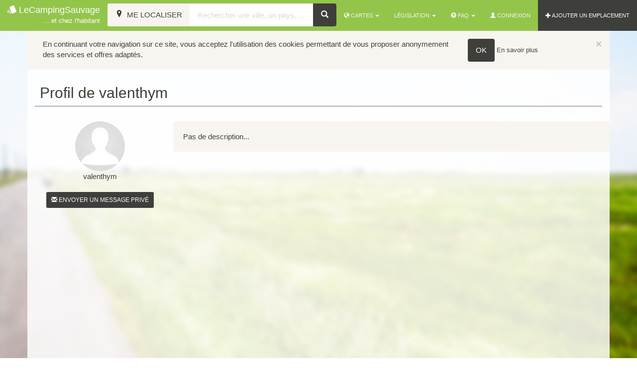

--- FILE ---
content_type: text/html; charset=UTF-8
request_url: https://www.lecampingsauvage.fr/profil/10703
body_size: 4428
content:
<!DOCTYPE html>
<html>
	<head>
		<title>
			Profil de valenthym			| LeCampingSauvage, camping chez l'habitant et camping sauvage</title>

		<meta
		name="description" content=""/>
		<!--[if lt IE 9]><meta http-equiv="X-UA-Compatible" content="IE=8" /><![endif]-->
		<meta name="viewport" content="width=device-width, initial-scale=1.0">

		<link rel="apple-touch-icon" sizes="57x57" href="/bundles/lcsfront/images/favicon/apple-touch-icon-57x57.png?version=23">
		<link rel="apple-touch-icon" sizes="60x60" href="/bundles/lcsfront/images/favicon/apple-touch-icon-60x60.png?version=23">
		<link rel="apple-touch-icon" sizes="72x72" href="/bundles/lcsfront/images/favicon/apple-touch-icon-72x72.png?version=23">
		<link rel="apple-touch-icon" sizes="76x76" href="/bundles/lcsfront/images/favicon/apple-touch-icon-76x76.png?version=23">
		<link rel="apple-touch-icon" sizes="114x114" href="/bundles/lcsfront/images/favicon/apple-touch-icon-114x114.png?version=23">
		<link rel="apple-touch-icon" sizes="120x120" href="/bundles/lcsfront/images/favicon/apple-touch-icon-120x120.png?version=23">
		<link rel="apple-touch-icon" sizes="144x144" href="/bundles/lcsfront/images/favicon/apple-touch-icon-144x144.png?version=23">
		<link rel="apple-touch-icon" sizes="152x152" href="/bundles/lcsfront/images/favicon/apple-touch-icon-152x152.png?version=23">
		<link rel="apple-touch-icon" sizes="180x180" href="/bundles/lcsfront/images/favicon/apple-touch-icon-180x180.png?version=23">
		<link rel="icon" type="image/png" href="/bundles/lcsfront/images/favicon/favicon-32x32.png?version=23" sizes="32x32">
		<link rel="icon" type="image/png" href="/bundles/lcsfront/images/favicon/android-chrome-192x192.png?version=23" sizes="192x192">
		<link rel="icon" type="image/png" href="/bundles/lcsfront/images/favicon/favicon-96x96.png?version=23" sizes="96x96">
		<link rel="icon" type="image/png" href="/bundles/lcsfront/images/favicon/favicon-16x16.png?version=23" sizes="16x16">
		<link rel="manifest" href="/bundles/lcsfront/images/favicon/manifest.json?version=23">
		<meta name="apple-mobile-web-app-title" content="LeCampingSauvage">
		<meta name="application-name" content="LeCampingSauvage">
		<meta name="msapplication-TileColor" content="#f8f5f0">
		<meta name="msapplication-TileImage" content="/bundles/lcsfront/images/favicon/mstile-144x144.png?version=23">
		<meta name="theme-color" content="#ffffff">

		<meta property="og:title" content="Profil de valenthym"/>
					<meta property="og:image" content="https://www.lecampingsauvage.fr/bundles/lcsfront/images/facebook-image.jpg?version=23"/>
			<meta property="og:image:width" content="1200"/>
			<meta property="og:image:height" content="630"/>
		
		
		<!-- Bootstrap -->
				<link rel="stylesheet" href="/css/f934e4f.css?version=23"/>
				
		<script>
			window.url_carte = "/carte-emplacements";
window.carte_search_tpl = "/carte-emplacements/recherche/";
window.url_cookieWhatAreTheyLink = "/mentions-legales##cookies";
window.is_mobile = false;
window.tileDefault = {
url: "https://{s}.tile.openstreetmap.org/{z}/{x}/{y}.png"
};// analytics
(function (i, s, o, g, r, a, m) {
i['GoogleAnalyticsObject'] = r;
i[r] = i[r] || function () {
(i[r].q = i[r].q || []).push(arguments)
},
i[r].l = 1 * new Date();
a = s.createElement(o),
m = s.getElementsByTagName(o)[0];
a.async = 1;
a.src = g;
m.parentNode.insertBefore(a, m)
})(window, document, 'script', '//www.google-analytics.com/analytics.js', 'ga');		</script>
								<script src="/js/df22498.js?version=23"></script>
						<script type="text/javascript" src="/bundles/lcsfront/libs/ui-leaflet/dist/ui-leaflet.min.js"></script>
			<script type="text/javascript" src="/bundles/lcsfront/libs/angular-simple-logger/dist/angular-simple-logger.js"></script>
				
		<!-- HTML5 shim, for IE6-8 support of HTML5 elements -->
		<!--[if lt IE 9]>
		            <script type="text/javascript" src="/bundles/lcsfront/js/html5shiv.js?version=23"></script>
		            <script type="text/javascript" src="/bundles/lcsfront/js/respond.min.js?version=23"></script>
		        <![endif]-->
		<script async src="//pagead2.googlesyndication.com/pagead/js/adsbygoogle.js"></script>
		<script>
			(adsbygoogle = window.adsbygoogle || []).push({
google_ad_client: "ca-pub-5433885284626166",
enable_page_level_ads: true,
overlays: {
bottom: true
}
});
		</script>
	</head>
	<body id="ngApp" ng-app="ngApp">

		<div id="fb-root"></div>
<script>(function(d, s, id) {
  var js, fjs = d.getElementsByTagName(s)[0];
  if (d.getElementById(id)) return;
  js = d.createElement(s); js.id = id;
  js.src = "//connect.facebook.net/fr_FR/sdk.js#xfbml=1&version=v2.4&appId=148987515172936";
  fjs.parentNode.insertBefore(js, fjs);
}(document, 'script', 'facebook-jssdk'));</script>

<nav class="navbar navbar-inverse navbar-default navbar-fixed-top">
  <div class="container-fluid">
    <div class="navbar-header">
      <button data-target=".navbar-collapse" data-toggle="collapse" class="navbar-toggle" type="button">
        <span class="icon-bar"></span>
        <span class="icon-bar"></span>
        <span class="icon-bar"></span>
      </button>
      <a href="/" class="navbar-brand"><span class="icon icon-poker9 valign"></span>&nbsp;LeCampingSauvage<br>
      <small class="pull-right">... et chez l'habitant</small></a>
    </div>
    <div class="navbar-collapse collapse">

      <ul class="nav navbar-nav navbar-right">
        <li class="dropdown">
          <a href="#"  class="dropdown-toggle" data-toggle="dropdown" title="Cartes"><span class="glyphicon glyphicon-globe"></span>&nbsp;Cartes&nbsp;<span class="caret"></span></a>

          <ul class="dropdown-menu" role="menu">
              <li>
                <a href="/carte-emplacements" title="Voir la carte de tous les emplacements">tous les emplacements</a>
              </li>              
              <li>
                <a href="/carte-emplacements/type/camping-chez-habitant" title="Voir la carte des emplacements de jardins privés">jardins privés</a>
              </li>
              <li>
                <a href="/carte-emplacements/type/camping-sauvage-bivouac" title="Voir la carte des emplacements de campings sauvage">campings sauvage</a>
              </li>
          </ul>

        </li>
        <li class="dropdown">

          <a href="#" class="dropdown-toggle" data-toggle="dropdown" title="Législation">Législation <span class="caret"></span></a>
          <ul class="dropdown-menu" role="menu">
            <li><a href="/legislation-et-reglementation/camping-sauvage-bivouac" title="Législation et réglementation du camping sauvage - Bivouac">Camping sauvage</a></li>
            <li><a href="/legislation-et-reglementation/camping-chez-habitant" title="Législation et réglementation du camping chez l'habitant">Chez l'habitant</a></li>
          </ul>
        </li>

        <li class="dropdown">

          <a href="#" class="dropdown-toggle" data-toggle="dropdown" title="FAQ"><span class="glyphicon glyphicon-question-sign"></span>&nbsp;FAQ&nbsp;<span class="caret"></span></a>

          <ul class="dropdown-menu" role="menu">
              <li>
                <a href="/faq/commment-creer-camping-chez-habitant" title="Comment créer un camping chez l'habitant ?">Comment créer un camping chez l'habitant ?</a>
              </li>              
              <li>
                <a href="/faq/commment-creer-camping-sauvage" title="Comment créer un camping sauvage ?">Comment créer un camping sauvage ?</a>
              </li>
              <li>
                <a href="/faq/comment-faire-une-reservation" title="Comment faire une réservation ?">Comment faire une réservation ?</a>
              </li>
              <li>
                <a href="/faq/comment-gerer-mes-campeurs" title="Comment gérer mes campeurs ?">Comment gérer mes campeurs ?</a>
              </li>
          </ul>
        </li>        

                          <li><a href="#" data-toggle="modal" data-target="#connectModal" id="connect-link"><span class="glyphicon glyphicon-user"></span>&nbsp;Connexion</a></li>
                        <li class="inverse"><a class="color-anim" href="/emplacement/creer-camping-chez-habitant-camping-sauvage" title="Ajouter un emplacement"><span class="glyphicon glyphicon-plus"></span>&nbsp;AJOUTER UN EMPLACEMENT</a></li>
      </ul>

            <form role="search" class="navbar-form" id="appMapsHeader" ng-submit='submit()' ng-controller="mapHeaderController" ng-cloak>
        <div class="form-group">
          <div class="input-group">

            <span class="input-group-btn">
              <button class="btn btn-inverse btn-default" type="button" ng-click='getLocation()' title="Me localiser">
                <span ng-show="spinner" class="glyphicon glyphicon-refresh loader"></span>
                <span class="icon-location"></span>
                <span class="hidden-xs hidden-sm hidden-md">&nbsp;Me localiser</span>
              </button>
            </span> 
            <input type="text" ng-model="formData.search" placeholder="Rechercher une ville, un pays, ..." class="form-control" required />
            <span class="input-group-btn">
              <button class="btn btn-default" type="submit" title="Rechercher"><span aria-hidden="true" class="glyphicon glyphicon-search"></span></button>
            </span>
          </div>
        </div>       
      </form>
          </div><!--/.nav-collapse -->
  </div>
</nav>

<div class="fix-top"></div>

		
							<img src="/images/background/10.jpg?version=23" class="superbg"/>
			
			

			<div class="nopadding container">  
</div>			<div class="main-container container">
				
  <h1 class="title">Profil de valenthym</h1>


  <div class="row">

    <div class="col-md-3 text-center">
		

<div class="text-center profil">
		
    <img alt="valenthym" title="valenthym" src="/uploads/media/profile/0001/14/thumb_13661_profile_medium.jpeg" width="100" height="100" srcset="/uploads/media/profile/0001/14/thumb_13661_profile_tiny.jpeg 30w, /uploads/media/profile/0001/14/thumb_13661_profile_small.jpeg 50w, /uploads/media/profile/0001/14/thumb_13661_profile_medium.jpeg 100w, /uploads/media/profile/0001/14/thumb_13661_profile_big.jpeg 100w, /uploads/media/profile/0001/14/a985431dd434f315e4f9c707701fe018c4df570b.jpeg 100w" sizes="(max-width: 100px) 100vw, 100px" class="img-circle valign"  />
	<br>valenthym
	</div>
		<br>
    		<a class="btn btn-default btn-sm" href="/profil/10703/message" title="Envoyer un message privé"><span class="glyphicon glyphicon-envelope"></span>&nbsp;Envoyer un message privé</a>
        </div>
    <div class="col-md-9 well">
    	    		Pas de description...
    	    </div>


  </div>

			</div>
			<div class="clearfix"></div>
		
					<footer class="footer" id="f">
	<div class="container">
		<div class="row">
			<div class="col-md-4 text-left">

								    <ul class="list-unstyled">
				        <li>
				        	<a href="/carte-emplacements" title="Carte des campings sauvages et campings chez l'habitant"><span class="glyphicon glyphicon-globe"></span>&nbsp;Carte des emplacements</a>
				        </li>
				        <li>
				        	<a href="/emplacement/creer-camping-chez-habitant-camping-sauvage" title="Ajouter un emplacement"><span class="glyphicon glyphicon-plus"></span>&nbsp;Créer un emplacement</a>
				        </li>
				    </ul>

				    <h4>Législation</h4>
				    <ul class="list-unstyled">
				        <li>
				          <a href="/legislation-et-reglementation/camping-sauvage-bivouac" title="Législation et réglementation du camping sauvage - Bivouac">Législation du camping sauvage</a>
				        </li>
				        <li>
				          <a href="/legislation-et-reglementation/camping-chez-habitant" title="Législation et réglementation du camping chez l'habitant">Législation du camping chez l'habitant</a>
				        </li>
				    </ul>

				    <h4>FAQ</h4>
				    <ul class="list-unstyled">

				        <li>
				        	<a href="/faq/commment-creer-camping-chez-habitant" title="Comment créer un camping chez l'habitant ?">Comment créer un camping chez l'habitant ?</a>
				        </li>
				        
				        <li>
				        	<a href="/faq/commment-creer-camping-sauvage" title="Comment créer un camping sauvage ?">Comment créer un camping sauvage ?</a>
				        </li>

				        <li>
				        	<a href="/faq/comment-faire-une-reservation" title="Comment faire une réservation ?">Comment faire une réservation ?</a>
				        </li>

				      	<li>
				        	<a href="/faq/comment-gerer-mes-campeurs" title="Comment gérer mes campeurs ?">Comment gérer mes campeurs ?</a>
				        </li>
				    </ul>

												</div>
			<div class="col-md-4 centered">
				<a href="https://www.facebook.com/lecampingsauvage" title="LeCampingSauvage - camping sauvage et camping chez l'habitant" target="_blank">Suivez-nous sur Facebook</a>
				<div class="clearfix"></div>
				<div style="background:#3e3f3a" class="fb-like-box" data-href="https://www.facebook.com/lecampingsauvage" data-height="200" data-colorscheme="light" data-show-faces="true" data-header="false" data-stream="false" data-show-border="true"></div>
			</div>

			<div class="col-md-4">
				<h4>Soutenez la gratuité de notre site !</h4>
				<form action="https://www.paypal.com/cgi-bin/webscr" method="post" target="_top">
<input type="hidden" name="cmd" value="_s-xclick">
<input type="hidden" name="hosted_button_id" value="YXR8AB4V4SHXW">
<input type="image" src="https://www.paypalobjects.com/fr_FR/FR/i/btn/btn_donateCC_LG.gif" border="0" name="submit" alt="PayPal, le réflexe sécurité pour payer en ligne">
<img alt="" border="0" src="https://www.paypalobjects.com/fr_FR/i/scr/pixel.gif" width="1" height="1">
</form>				<div class="separator"></div>
				<a href="/mentions-legales" title="mentions légales">Mentions légales</a> | 
				<a href="/gps-convertisseur" title="contact">GPS convertisseur</a> | 
				<a href="/contactez-nous" title="contact">contact</a>
				<div class="separator"></div>
				© 2010-2026 - LeCampingSauvage.
			</div>
		</div><!-- row -->
	</div><!-- container -->
</footer>
		
					<!-- Modal -->
			<div class="modal fade" id="connectModal" tabindex="-1" role="dialog" aria-labelledby="connectModalLabel" aria-hidden="true">
				<div class="modal-dialog">
					<div class="modal-content">
						<div class="modal-header">
							<button type="button" class="close" data-dismiss="modal" aria-label="Fermer">
								<span aria-hidden="true">&times;</span>
							</button>
							<h4 class="modal-title" id="connectModalLabel">
								<span class="glyphicon glyphicon-user"></span>&nbsp;Connexion</h4>
						</div>
						<div class="modal-body">
							<div class="row">
								<div class="separator">
									<h1>
										<span>Se connecter ou s'enregistrer</span>
									</h1>
								</div>
							</div>
							<div class="row">
								<div class="text-center col-md-12">
																		<a class="btn-default btn" href="/inscription-connexion" title="inscription">Créer un compte</a>
								</div>
							</div>
							<div class="row">
								<div class="separator">
									<h1>
										<span>ou</span>
									</h1>
								</div>
							</div>
							<div class="row">
								<div class="well bg-component col-sm-10 col-sm-offset-1">
									<h3 class="text-center">Déjà inscrit ? Connectez-vous</h3>
									<hr>
									

<form action="/login_check" method="post">
    <input type="hidden" name="_csrf_token" value="NXNh8DJp10Jshe4c5bwVhIqLfjyJlsYfnXLoHtABQdQ" />

	<div class="form-group">                
		<label for="username" class="control-label required">Nom d&#039;utilisateur ou adresse e-mail</label>
    	<input class="form-control" type="text" id="username" name="_username" value="" required="required" />
	</div>

	<div class="form-group">                
		<label for="password" class="control-label required">Mot de passe</label>
    	<input class="form-control" type="password" id="password" name="_password" required="required" />
	</div>
        
	<div class="form-group"> 
		<div>			
			<div class="checkbox">                                                            
				<label class="">
					<input type="checkbox" id="remember_me" name="_remember_me" value="on" />Se souvenir de moi</label>
	    	</div>    	
		</div>	    
    </div>
	<div class="form-group">
		<button class="btn-default btn" value="Connexion" id="_submit" name="_submit" type="submit">Connexion</button>
	</div>    
</form>
<div>
	<a class="pull-right" href="/inscription-connexion/reset/request">J'ai perdu mon mot de passe</a>
</div>

								</div>
							</div>
						</div>
											</div>
				</div>
			</div>
			</body>
</html>



--- FILE ---
content_type: text/html; charset=utf-8
request_url: https://www.google.com/recaptcha/api2/aframe
body_size: 266
content:
<!DOCTYPE HTML><html><head><meta http-equiv="content-type" content="text/html; charset=UTF-8"></head><body><script nonce="7qtI4nBgq82IDe4_izoJ5g">/** Anti-fraud and anti-abuse applications only. See google.com/recaptcha */ try{var clients={'sodar':'https://pagead2.googlesyndication.com/pagead/sodar?'};window.addEventListener("message",function(a){try{if(a.source===window.parent){var b=JSON.parse(a.data);var c=clients[b['id']];if(c){var d=document.createElement('img');d.src=c+b['params']+'&rc='+(localStorage.getItem("rc::a")?sessionStorage.getItem("rc::b"):"");window.document.body.appendChild(d);sessionStorage.setItem("rc::e",parseInt(sessionStorage.getItem("rc::e")||0)+1);localStorage.setItem("rc::h",'1768977454196');}}}catch(b){}});window.parent.postMessage("_grecaptcha_ready", "*");}catch(b){}</script></body></html>

--- FILE ---
content_type: application/javascript
request_url: https://www.lecampingsauvage.fr/js/df22498.js?version=23
body_size: 228090
content:
/*! jQuery v1.11.3 | (c) 2005, 2015 jQuery Foundation, Inc. | jquery.org/license */
;!function(d,c){"object"==typeof module&&"object"==typeof module.exports?module.exports=d.document?c(d,!0):function(b){if(!b.document){throw new Error("jQuery requires a window with a document")}return c(b)}:c(d)}("undefined"!=typeof window?window:this,function(a,b){var c=[],d=c.slice,e=c.concat,f=c.push,g=c.indexOf,h={},i=h.toString,j=h.hasOwnProperty,k={},l="1.11.3",m=function(a,b){return new m.fn.init(a,b)},n=/^[\s\uFEFF\xA0]+|[\s\uFEFF\xA0]+$/g,o=/^-ms-/,p=/-([\da-z])/gi,q=function(a,b){return b.toUpperCase()};m.fn=m.prototype={jquery:l,constructor:m,selector:"",length:0,toArray:function(){return d.call(this)},get:function(a){return null!=a?0>a?this[a+this.length]:this[a]:d.call(this)},pushStack:function(a){var b=m.merge(this.constructor(),a);return b.prevObject=this,b.context=this.context,b},each:function(a,b){return m.each(this,a,b)},map:function(a){return this.pushStack(m.map(this,function(b,c){return a.call(b,c,b)}))},slice:function(){return this.pushStack(d.apply(this,arguments))},first:function(){return this.eq(0)},last:function(){return this.eq(-1)},eq:function(a){var b=this.length,c=+a+(0>a?b:0);return this.pushStack(c>=0&&b>c?[this[c]]:[])},end:function(){return this.prevObject||this.constructor(null)},push:f,sort:c.sort,splice:c.splice},m.extend=m.fn.extend=function(){var a,b,c,d,e,f,g=arguments[0]||{},h=1,i=arguments.length,j=!1;for("boolean"==typeof g&&(j=g,g=arguments[h]||{},h++),"object"==typeof g||m.isFunction(g)||(g={}),h===i&&(g=this,h--);i>h;h++){if(null!=(e=arguments[h])){for(d in e){a=g[d],c=e[d],g!==c&&(j&&c&&(m.isPlainObject(c)||(b=m.isArray(c)))?(b?(b=!1,f=a&&m.isArray(a)?a:[]):f=a&&m.isPlainObject(a)?a:{},g[d]=m.extend(j,f,c)):void 0!==c&&(g[d]=c))}}}return g},m.extend({expando:"jQuery"+(l+Math.random()).replace(/\D/g,""),isReady:!0,error:function(a){throw new Error(a)},noop:function(){},isFunction:function(a){return"function"===m.type(a)},isArray:Array.isArray||function(a){return"array"===m.type(a)},isWindow:function(a){return null!=a&&a==a.window},isNumeric:function(a){return !m.isArray(a)&&a-parseFloat(a)+1>=0},isEmptyObject:function(a){var b;for(b in a){return !1}return !0},isPlainObject:function(a){var b;if(!a||"object"!==m.type(a)||a.nodeType||m.isWindow(a)){return !1}try{if(a.constructor&&!j.call(a,"constructor")&&!j.call(a.constructor.prototype,"isPrototypeOf")){return !1}}catch(c){return !1}if(k.ownLast){for(b in a){return j.call(a,b)}}for(b in a){}return void 0===b||j.call(a,b)},type:function(a){return null==a?a+"":"object"==typeof a||"function"==typeof a?h[i.call(a)]||"object":typeof a},globalEval:function(b){b&&m.trim(b)&&(a.execScript||function(b){a.eval.call(a,b)})(b)},camelCase:function(a){return a.replace(o,"ms-").replace(p,q)},nodeName:function(a,b){return a.nodeName&&a.nodeName.toLowerCase()===b.toLowerCase()},each:function(a,b,c){var d,e=0,f=a.length,g=r(a);if(c){if(g){for(;f>e;e++){if(d=b.apply(a[e],c),d===!1){break}}}else{for(e in a){if(d=b.apply(a[e],c),d===!1){break}}}}else{if(g){for(;f>e;e++){if(d=b.call(a[e],e,a[e]),d===!1){break}}}else{for(e in a){if(d=b.call(a[e],e,a[e]),d===!1){break}}}}return a},trim:function(a){return null==a?"":(a+"").replace(n,"")},makeArray:function(a,b){var c=b||[];return null!=a&&(r(Object(a))?m.merge(c,"string"==typeof a?[a]:a):f.call(c,a)),c},inArray:function(a,b,c){var d;if(b){if(g){return g.call(b,a,c)}for(d=b.length,c=c?0>c?Math.max(0,d+c):c:0;d>c;c++){if(c in b&&b[c]===a){return c}}}return -1},merge:function(a,b){var c=+b.length,d=0,e=a.length;while(c>d){a[e++]=b[d++]}if(c!==c){while(void 0!==b[d]){a[e++]=b[d++]}}return a.length=e,a},grep:function(a,b,c){for(var d,e=[],f=0,g=a.length,h=!c;g>f;f++){d=!b(a[f],f),d!==h&&e.push(a[f])}return e},map:function(a,b,c){var d,f=0,g=a.length,h=r(a),i=[];if(h){for(;g>f;f++){d=b(a[f],f,c),null!=d&&i.push(d)}}else{for(f in a){d=b(a[f],f,c),null!=d&&i.push(d)}}return e.apply([],i)},guid:1,proxy:function(a,b){var c,e,f;return"string"==typeof b&&(f=a[b],b=a,a=f),m.isFunction(a)?(c=d.call(arguments,2),e=function(){return a.apply(b||this,c.concat(d.call(arguments)))},e.guid=a.guid=a.guid||m.guid++,e):void 0},now:function(){return +new Date},support:k}),m.each("Boolean Number String Function Array Date RegExp Object Error".split(" "),function(a,b){h["[object "+b+"]"]=b.toLowerCase()});function r(a){var b="length" in a&&a.length,c=m.type(a);return"function"===c||m.isWindow(a)?!1:1===a.nodeType&&b?!0:"array"===c||0===b||"number"==typeof b&&b>0&&b-1 in a}var s=function(a){var b,c,d,e,f,g,h,i,j,k,l,m,n,o,p,q,r,s,t,u="sizzle"+1*new Date,v=a.document,w=0,x=0,y=ha(),z=ha(),A=ha(),B=function(a,b){return a===b&&(l=!0),0},C=1<<31,D={}.hasOwnProperty,E=[],F=E.pop,G=E.push,H=E.push,I=E.slice,J=function(a,b){for(var c=0,d=a.length;d>c;c++){if(a[c]===b){return c}}return -1},K="checked|selected|async|autofocus|autoplay|controls|defer|disabled|hidden|ismap|loop|multiple|open|readonly|required|scoped",L="[\\x20\\t\\r\\n\\f]",M="(?:\\\\.|[\\w-]|[^\\x00-\\xa0])+",N=M.replace("w","w#"),O="\\["+L+"*("+M+")(?:"+L+"*([*^$|!~]?=)"+L+"*(?:'((?:\\\\.|[^\\\\'])*)'|\"((?:\\\\.|[^\\\\\"])*)\"|("+N+"))|)"+L+"*\\]",P=":("+M+")(?:\\((('((?:\\\\.|[^\\\\'])*)'|\"((?:\\\\.|[^\\\\\"])*)\")|((?:\\\\.|[^\\\\()[\\]]|"+O+")*)|.*)\\)|)",Q=new RegExp(L+"+","g"),R=new RegExp("^"+L+"+|((?:^|[^\\\\])(?:\\\\.)*)"+L+"+$","g"),S=new RegExp("^"+L+"*,"+L+"*"),T=new RegExp("^"+L+"*([>+~]|"+L+")"+L+"*"),U=new RegExp("="+L+"*([^\\]'\"]*?)"+L+"*\\]","g"),V=new RegExp(P),W=new RegExp("^"+N+"$"),X={ID:new RegExp("^#("+M+")"),CLASS:new RegExp("^\\.("+M+")"),TAG:new RegExp("^("+M.replace("w","w*")+")"),ATTR:new RegExp("^"+O),PSEUDO:new RegExp("^"+P),CHILD:new RegExp("^:(only|first|last|nth|nth-last)-(child|of-type)(?:\\("+L+"*(even|odd|(([+-]|)(\\d*)n|)"+L+"*(?:([+-]|)"+L+"*(\\d+)|))"+L+"*\\)|)","i"),bool:new RegExp("^(?:"+K+")$","i"),needsContext:new RegExp("^"+L+"*[>+~]|:(even|odd|eq|gt|lt|nth|first|last)(?:\\("+L+"*((?:-\\d)?\\d*)"+L+"*\\)|)(?=[^-]|$)","i")},Y=/^(?:input|select|textarea|button)$/i,Z=/^h\d$/i,$=/^[^{]+\{\s*\[native \w/,_=/^(?:#([\w-]+)|(\w+)|\.([\w-]+))$/,aa=/[+~]/,ba=/'|\\/g,ca=new RegExp("\\\\([\\da-f]{1,6}"+L+"?|("+L+")|.)","ig"),da=function(a,b,c){var d="0x"+b-65536;return d!==d||c?b:0>d?String.fromCharCode(d+65536):String.fromCharCode(d>>10|55296,1023&d|56320)},ea=function(){m()};try{H.apply(E=I.call(v.childNodes),v.childNodes),E[v.childNodes.length].nodeType}catch(fa){H={apply:E.length?function(a,b){G.apply(a,I.call(b))}:function(a,b){var c=a.length,d=0;while(a[c++]=b[d++]){}a.length=c-1}}}function ga(a,b,d,e){var f,h,j,k,l,o,r,s,w,x;if((b?b.ownerDocument||b:v)!==n&&m(b),b=b||n,d=d||[],k=b.nodeType,"string"!=typeof a||!a||1!==k&&9!==k&&11!==k){return d}if(!e&&p){if(11!==k&&(f=_.exec(a))){if(j=f[1]){if(9===k){if(h=b.getElementById(j),!h||!h.parentNode){return d}if(h.id===j){return d.push(h),d}}else{if(b.ownerDocument&&(h=b.ownerDocument.getElementById(j))&&t(b,h)&&h.id===j){return d.push(h),d}}}else{if(f[2]){return H.apply(d,b.getElementsByTagName(a)),d}if((j=f[3])&&c.getElementsByClassName){return H.apply(d,b.getElementsByClassName(j)),d}}}if(c.qsa&&(!q||!q.test(a))){if(s=r=u,w=b,x=1!==k&&a,1===k&&"object"!==b.nodeName.toLowerCase()){o=g(a),(r=b.getAttribute("id"))?s=r.replace(ba,"\\$&"):b.setAttribute("id",s),s="[id='"+s+"'] ",l=o.length;while(l--){o[l]=s+ra(o[l])}w=aa.test(a)&&pa(b.parentNode)||b,x=o.join(",")}if(x){try{return H.apply(d,w.querySelectorAll(x)),d}catch(y){}finally{r||b.removeAttribute("id")}}}}return i(a.replace(R,"$1"),b,d,e)}function ha(){var a=[];function b(c,e){return a.push(c+" ")>d.cacheLength&&delete b[a.shift()],b[c+" "]=e}return b}function ia(a){return a[u]=!0,a}function ja(a){var b=n.createElement("div");try{return !!a(b)}catch(c){return !1}finally{b.parentNode&&b.parentNode.removeChild(b),b=null}}function ka(a,b){var c=a.split("|"),e=a.length;while(e--){d.attrHandle[c[e]]=b}}function la(a,b){var c=b&&a,d=c&&1===a.nodeType&&1===b.nodeType&&(~b.sourceIndex||C)-(~a.sourceIndex||C);if(d){return d}if(c){while(c=c.nextSibling){if(c===b){return -1}}}return a?1:-1}function ma(a){return function(b){var c=b.nodeName.toLowerCase();return"input"===c&&b.type===a}}function na(a){return function(b){var c=b.nodeName.toLowerCase();return("input"===c||"button"===c)&&b.type===a}}function oa(a){return ia(function(b){return b=+b,ia(function(c,d){var e,f=a([],c.length,b),g=f.length;while(g--){c[e=f[g]]&&(c[e]=!(d[e]=c[e]))}})})}function pa(a){return a&&"undefined"!=typeof a.getElementsByTagName&&a}c=ga.support={},f=ga.isXML=function(a){var b=a&&(a.ownerDocument||a).documentElement;return b?"HTML"!==b.nodeName:!1},m=ga.setDocument=function(a){var b,e,g=a?a.ownerDocument||a:v;return g!==n&&9===g.nodeType&&g.documentElement?(n=g,o=g.documentElement,e=g.defaultView,e&&e!==e.top&&(e.addEventListener?e.addEventListener("unload",ea,!1):e.attachEvent&&e.attachEvent("onunload",ea)),p=!f(g),c.attributes=ja(function(a){return a.className="i",!a.getAttribute("className")}),c.getElementsByTagName=ja(function(a){return a.appendChild(g.createComment("")),!a.getElementsByTagName("*").length}),c.getElementsByClassName=$.test(g.getElementsByClassName),c.getById=ja(function(a){return o.appendChild(a).id=u,!g.getElementsByName||!g.getElementsByName(u).length}),c.getById?(d.find.ID=function(a,b){if("undefined"!=typeof b.getElementById&&p){var c=b.getElementById(a);return c&&c.parentNode?[c]:[]}},d.filter.ID=function(a){var b=a.replace(ca,da);return function(a){return a.getAttribute("id")===b}}):(delete d.find.ID,d.filter.ID=function(a){var b=a.replace(ca,da);return function(a){var c="undefined"!=typeof a.getAttributeNode&&a.getAttributeNode("id");return c&&c.value===b}}),d.find.TAG=c.getElementsByTagName?function(a,b){return"undefined"!=typeof b.getElementsByTagName?b.getElementsByTagName(a):c.qsa?b.querySelectorAll(a):void 0}:function(a,b){var c,d=[],e=0,f=b.getElementsByTagName(a);if("*"===a){while(c=f[e++]){1===c.nodeType&&d.push(c)}return d}return f},d.find.CLASS=c.getElementsByClassName&&function(a,b){return p?b.getElementsByClassName(a):void 0},r=[],q=[],(c.qsa=$.test(g.querySelectorAll))&&(ja(function(a){o.appendChild(a).innerHTML="<a id='"+u+"'></a><select id='"+u+"-\f]' msallowcapture=''><option selected=''></option></select>",a.querySelectorAll("[msallowcapture^='']").length&&q.push("[*^$]="+L+"*(?:''|\"\")"),a.querySelectorAll("[selected]").length||q.push("\\["+L+"*(?:value|"+K+")"),a.querySelectorAll("[id~="+u+"-]").length||q.push("~="),a.querySelectorAll(":checked").length||q.push(":checked"),a.querySelectorAll("a#"+u+"+*").length||q.push(".#.+[+~]")}),ja(function(a){var b=g.createElement("input");b.setAttribute("type","hidden"),a.appendChild(b).setAttribute("name","D"),a.querySelectorAll("[name=d]").length&&q.push("name"+L+"*[*^$|!~]?="),a.querySelectorAll(":enabled").length||q.push(":enabled",":disabled"),a.querySelectorAll("*,:x"),q.push(",.*:")})),(c.matchesSelector=$.test(s=o.matches||o.webkitMatchesSelector||o.mozMatchesSelector||o.oMatchesSelector||o.msMatchesSelector))&&ja(function(a){c.disconnectedMatch=s.call(a,"div"),s.call(a,"[s!='']:x"),r.push("!=",P)}),q=q.length&&new RegExp(q.join("|")),r=r.length&&new RegExp(r.join("|")),b=$.test(o.compareDocumentPosition),t=b||$.test(o.contains)?function(a,b){var c=9===a.nodeType?a.documentElement:a,d=b&&b.parentNode;return a===d||!(!d||1!==d.nodeType||!(c.contains?c.contains(d):a.compareDocumentPosition&&16&a.compareDocumentPosition(d)))}:function(a,b){if(b){while(b=b.parentNode){if(b===a){return !0}}}return !1},B=b?function(a,b){if(a===b){return l=!0,0}var d=!a.compareDocumentPosition-!b.compareDocumentPosition;return d?d:(d=(a.ownerDocument||a)===(b.ownerDocument||b)?a.compareDocumentPosition(b):1,1&d||!c.sortDetached&&b.compareDocumentPosition(a)===d?a===g||a.ownerDocument===v&&t(v,a)?-1:b===g||b.ownerDocument===v&&t(v,b)?1:k?J(k,a)-J(k,b):0:4&d?-1:1)}:function(a,b){if(a===b){return l=!0,0}var c,d=0,e=a.parentNode,f=b.parentNode,h=[a],i=[b];if(!e||!f){return a===g?-1:b===g?1:e?-1:f?1:k?J(k,a)-J(k,b):0}if(e===f){return la(a,b)}c=a;while(c=c.parentNode){h.unshift(c)}c=b;while(c=c.parentNode){i.unshift(c)}while(h[d]===i[d]){d++}return d?la(h[d],i[d]):h[d]===v?-1:i[d]===v?1:0},g):n},ga.matches=function(a,b){return ga(a,null,null,b)},ga.matchesSelector=function(a,b){if((a.ownerDocument||a)!==n&&m(a),b=b.replace(U,"='$1']"),!(!c.matchesSelector||!p||r&&r.test(b)||q&&q.test(b))){try{var d=s.call(a,b);if(d||c.disconnectedMatch||a.document&&11!==a.document.nodeType){return d}}catch(e){}}return ga(b,n,null,[a]).length>0},ga.contains=function(a,b){return(a.ownerDocument||a)!==n&&m(a),t(a,b)},ga.attr=function(a,b){(a.ownerDocument||a)!==n&&m(a);var e=d.attrHandle[b.toLowerCase()],f=e&&D.call(d.attrHandle,b.toLowerCase())?e(a,b,!p):void 0;return void 0!==f?f:c.attributes||!p?a.getAttribute(b):(f=a.getAttributeNode(b))&&f.specified?f.value:null},ga.error=function(a){throw new Error("Syntax error, unrecognized expression: "+a)},ga.uniqueSort=function(a){var b,d=[],e=0,f=0;if(l=!c.detectDuplicates,k=!c.sortStable&&a.slice(0),a.sort(B),l){while(b=a[f++]){b===a[f]&&(e=d.push(f))}while(e--){a.splice(d[e],1)}}return k=null,a},e=ga.getText=function(a){var b,c="",d=0,f=a.nodeType;if(f){if(1===f||9===f||11===f){if("string"==typeof a.textContent){return a.textContent}for(a=a.firstChild;a;a=a.nextSibling){c+=e(a)}}else{if(3===f||4===f){return a.nodeValue}}}else{while(b=a[d++]){c+=e(b)}}return c},d=ga.selectors={cacheLength:50,createPseudo:ia,match:X,attrHandle:{},find:{},relative:{">":{dir:"parentNode",first:!0}," ":{dir:"parentNode"},"+":{dir:"previousSibling",first:!0},"~":{dir:"previousSibling"}},preFilter:{ATTR:function(a){return a[1]=a[1].replace(ca,da),a[3]=(a[3]||a[4]||a[5]||"").replace(ca,da),"~="===a[2]&&(a[3]=" "+a[3]+" "),a.slice(0,4)},CHILD:function(a){return a[1]=a[1].toLowerCase(),"nth"===a[1].slice(0,3)?(a[3]||ga.error(a[0]),a[4]=+(a[4]?a[5]+(a[6]||1):2*("even"===a[3]||"odd"===a[3])),a[5]=+(a[7]+a[8]||"odd"===a[3])):a[3]&&ga.error(a[0]),a},PSEUDO:function(a){var b,c=!a[6]&&a[2];return X.CHILD.test(a[0])?null:(a[3]?a[2]=a[4]||a[5]||"":c&&V.test(c)&&(b=g(c,!0))&&(b=c.indexOf(")",c.length-b)-c.length)&&(a[0]=a[0].slice(0,b),a[2]=c.slice(0,b)),a.slice(0,3))}},filter:{TAG:function(a){var b=a.replace(ca,da).toLowerCase();return"*"===a?function(){return !0}:function(a){return a.nodeName&&a.nodeName.toLowerCase()===b}},CLASS:function(a){var b=y[a+" "];return b||(b=new RegExp("(^|"+L+")"+a+"("+L+"|$)"))&&y(a,function(a){return b.test("string"==typeof a.className&&a.className||"undefined"!=typeof a.getAttribute&&a.getAttribute("class")||"")})},ATTR:function(a,b,c){return function(d){var e=ga.attr(d,a);return null==e?"!="===b:b?(e+="","="===b?e===c:"!="===b?e!==c:"^="===b?c&&0===e.indexOf(c):"*="===b?c&&e.indexOf(c)>-1:"$="===b?c&&e.slice(-c.length)===c:"~="===b?(" "+e.replace(Q," ")+" ").indexOf(c)>-1:"|="===b?e===c||e.slice(0,c.length+1)===c+"-":!1):!0}},CHILD:function(a,b,c,d,e){var f="nth"!==a.slice(0,3),g="last"!==a.slice(-4),h="of-type"===b;return 1===d&&0===e?function(a){return !!a.parentNode}:function(b,c,i){var j,k,l,m,n,o,p=f!==g?"nextSibling":"previousSibling",q=b.parentNode,r=h&&b.nodeName.toLowerCase(),s=!i&&!h;if(q){if(f){while(p){l=b;while(l=l[p]){if(h?l.nodeName.toLowerCase()===r:1===l.nodeType){return !1}}o=p="only"===a&&!o&&"nextSibling"}return !0}if(o=[g?q.firstChild:q.lastChild],g&&s){k=q[u]||(q[u]={}),j=k[a]||[],n=j[0]===w&&j[1],m=j[0]===w&&j[2],l=n&&q.childNodes[n];while(l=++n&&l&&l[p]||(m=n=0)||o.pop()){if(1===l.nodeType&&++m&&l===b){k[a]=[w,n,m];break}}}else{if(s&&(j=(b[u]||(b[u]={}))[a])&&j[0]===w){m=j[1]}else{while(l=++n&&l&&l[p]||(m=n=0)||o.pop()){if((h?l.nodeName.toLowerCase()===r:1===l.nodeType)&&++m&&(s&&((l[u]||(l[u]={}))[a]=[w,m]),l===b)){break}}}}return m-=e,m===d||m%d===0&&m/d>=0}}},PSEUDO:function(a,b){var c,e=d.pseudos[a]||d.setFilters[a.toLowerCase()]||ga.error("unsupported pseudo: "+a);return e[u]?e(b):e.length>1?(c=[a,a,"",b],d.setFilters.hasOwnProperty(a.toLowerCase())?ia(function(a,c){var d,f=e(a,b),g=f.length;while(g--){d=J(a,f[g]),a[d]=!(c[d]=f[g])}}):function(a){return e(a,0,c)}):e}},pseudos:{not:ia(function(a){var b=[],c=[],d=h(a.replace(R,"$1"));return d[u]?ia(function(a,b,c,e){var f,g=d(a,null,e,[]),h=a.length;while(h--){(f=g[h])&&(a[h]=!(b[h]=f))}}):function(a,e,f){return b[0]=a,d(b,null,f,c),b[0]=null,!c.pop()}}),has:ia(function(a){return function(b){return ga(a,b).length>0}}),contains:ia(function(a){return a=a.replace(ca,da),function(b){return(b.textContent||b.innerText||e(b)).indexOf(a)>-1}}),lang:ia(function(a){return W.test(a||"")||ga.error("unsupported lang: "+a),a=a.replace(ca,da).toLowerCase(),function(b){var c;do{if(c=p?b.lang:b.getAttribute("xml:lang")||b.getAttribute("lang")){return c=c.toLowerCase(),c===a||0===c.indexOf(a+"-")}}while((b=b.parentNode)&&1===b.nodeType);return !1}}),target:function(b){var c=a.location&&a.location.hash;return c&&c.slice(1)===b.id},root:function(a){return a===o},focus:function(a){return a===n.activeElement&&(!n.hasFocus||n.hasFocus())&&!!(a.type||a.href||~a.tabIndex)},enabled:function(a){return a.disabled===!1},disabled:function(a){return a.disabled===!0},checked:function(a){var b=a.nodeName.toLowerCase();return"input"===b&&!!a.checked||"option"===b&&!!a.selected},selected:function(a){return a.parentNode&&a.parentNode.selectedIndex,a.selected===!0},empty:function(a){for(a=a.firstChild;a;a=a.nextSibling){if(a.nodeType<6){return !1}}return !0},parent:function(a){return !d.pseudos.empty(a)},header:function(a){return Z.test(a.nodeName)},input:function(a){return Y.test(a.nodeName)},button:function(a){var b=a.nodeName.toLowerCase();return"input"===b&&"button"===a.type||"button"===b},text:function(a){var b;return"input"===a.nodeName.toLowerCase()&&"text"===a.type&&(null==(b=a.getAttribute("type"))||"text"===b.toLowerCase())},first:oa(function(){return[0]}),last:oa(function(a,b){return[b-1]}),eq:oa(function(a,b,c){return[0>c?c+b:c]}),even:oa(function(a,b){for(var c=0;b>c;c+=2){a.push(c)}return a}),odd:oa(function(a,b){for(var c=1;b>c;c+=2){a.push(c)}return a}),lt:oa(function(a,b,c){for(var d=0>c?c+b:c;--d>=0;){a.push(d)}return a}),gt:oa(function(a,b,c){for(var d=0>c?c+b:c;++d<b;){a.push(d)}return a})}},d.pseudos.nth=d.pseudos.eq;for(b in {radio:!0,checkbox:!0,file:!0,password:!0,image:!0}){d.pseudos[b]=ma(b)}for(b in {submit:!0,reset:!0}){d.pseudos[b]=na(b)}function qa(){}qa.prototype=d.filters=d.pseudos,d.setFilters=new qa,g=ga.tokenize=function(a,b){var c,e,f,g,h,i,j,k=z[a+" "];if(k){return b?0:k.slice(0)}h=a,i=[],j=d.preFilter;while(h){(!c||(e=S.exec(h)))&&(e&&(h=h.slice(e[0].length)||h),i.push(f=[])),c=!1,(e=T.exec(h))&&(c=e.shift(),f.push({value:c,type:e[0].replace(R," ")}),h=h.slice(c.length));for(g in d.filter){!(e=X[g].exec(h))||j[g]&&!(e=j[g](e))||(c=e.shift(),f.push({value:c,type:g,matches:e}),h=h.slice(c.length))}if(!c){break}}return b?h.length:h?ga.error(a):z(a,i).slice(0)};function ra(a){for(var b=0,c=a.length,d="";c>b;b++){d+=a[b].value}return d}function sa(a,b,c){var d=b.dir,e=c&&"parentNode"===d,f=x++;return b.first?function(b,c,f){while(b=b[d]){if(1===b.nodeType||e){return a(b,c,f)}}}:function(b,c,g){var h,i,j=[w,f];if(g){while(b=b[d]){if((1===b.nodeType||e)&&a(b,c,g)){return !0}}}else{while(b=b[d]){if(1===b.nodeType||e){if(i=b[u]||(b[u]={}),(h=i[d])&&h[0]===w&&h[1]===f){return j[2]=h[2]}if(i[d]=j,j[2]=a(b,c,g)){return !0}}}}}}function ta(a){return a.length>1?function(b,c,d){var e=a.length;while(e--){if(!a[e](b,c,d)){return !1}}return !0}:a[0]}function ua(a,b,c){for(var d=0,e=b.length;e>d;d++){ga(a,b[d],c)}return c}function va(a,b,c,d,e){for(var f,g=[],h=0,i=a.length,j=null!=b;i>h;h++){(f=a[h])&&(!c||c(f,d,e))&&(g.push(f),j&&b.push(h))}return g}function wa(a,b,c,d,e,f){return d&&!d[u]&&(d=wa(d)),e&&!e[u]&&(e=wa(e,f)),ia(function(f,g,h,i){var j,k,l,m=[],n=[],o=g.length,p=f||ua(b||"*",h.nodeType?[h]:h,[]),q=!a||!f&&b?p:va(p,m,a,h,i),r=c?e||(f?a:o||d)?[]:g:q;if(c&&c(q,r,h,i),d){j=va(r,n),d(j,[],h,i),k=j.length;while(k--){(l=j[k])&&(r[n[k]]=!(q[n[k]]=l))}}if(f){if(e||a){if(e){j=[],k=r.length;while(k--){(l=r[k])&&j.push(q[k]=l)}e(null,r=[],j,i)}k=r.length;while(k--){(l=r[k])&&(j=e?J(f,l):m[k])>-1&&(f[j]=!(g[j]=l))}}}else{r=va(r===g?r.splice(o,r.length):r),e?e(null,g,r,i):H.apply(g,r)}})}function xa(a){for(var b,c,e,f=a.length,g=d.relative[a[0].type],h=g||d.relative[" "],i=g?1:0,k=sa(function(a){return a===b},h,!0),l=sa(function(a){return J(b,a)>-1},h,!0),m=[function(a,c,d){var e=!g&&(d||c!==j)||((b=c).nodeType?k(a,c,d):l(a,c,d));return b=null,e}];f>i;i++){if(c=d.relative[a[i].type]){m=[sa(ta(m),c)]}else{if(c=d.filter[a[i].type].apply(null,a[i].matches),c[u]){for(e=++i;f>e;e++){if(d.relative[a[e].type]){break}}return wa(i>1&&ta(m),i>1&&ra(a.slice(0,i-1).concat({value:" "===a[i-2].type?"*":""})).replace(R,"$1"),c,e>i&&xa(a.slice(i,e)),f>e&&xa(a=a.slice(e)),f>e&&ra(a))}m.push(c)}}return ta(m)}function ya(a,b){var c=b.length>0,e=a.length>0,f=function(f,g,h,i,k){var l,m,o,p=0,q="0",r=f&&[],s=[],t=j,u=f||e&&d.find.TAG("*",k),v=w+=null==t?1:Math.random()||0.1,x=u.length;for(k&&(j=g!==n&&g);q!==x&&null!=(l=u[q]);q++){if(e&&l){m=0;while(o=a[m++]){if(o(l,g,h)){i.push(l);break}}k&&(w=v)}c&&((l=!o&&l)&&p--,f&&r.push(l))}if(p+=q,c&&q!==p){m=0;while(o=b[m++]){o(r,s,g,h)}if(f){if(p>0){while(q--){r[q]||s[q]||(s[q]=F.call(i))}}s=va(s)}H.apply(i,s),k&&!f&&s.length>0&&p+b.length>1&&ga.uniqueSort(i)}return k&&(w=v,j=t),r};return c?ia(f):f}return h=ga.compile=function(a,b){var c,d=[],e=[],f=A[a+" "];if(!f){b||(b=g(a)),c=b.length;while(c--){f=xa(b[c]),f[u]?d.push(f):e.push(f)}f=A(a,ya(e,d)),f.selector=a}return f},i=ga.select=function(a,b,e,f){var i,j,k,l,m,n="function"==typeof a&&a,o=!f&&g(a=n.selector||a);if(e=e||[],1===o.length){if(j=o[0]=o[0].slice(0),j.length>2&&"ID"===(k=j[0]).type&&c.getById&&9===b.nodeType&&p&&d.relative[j[1].type]){if(b=(d.find.ID(k.matches[0].replace(ca,da),b)||[])[0],!b){return e}n&&(b=b.parentNode),a=a.slice(j.shift().value.length)}i=X.needsContext.test(a)?0:j.length;while(i--){if(k=j[i],d.relative[l=k.type]){break}if((m=d.find[l])&&(f=m(k.matches[0].replace(ca,da),aa.test(j[0].type)&&pa(b.parentNode)||b))){if(j.splice(i,1),a=f.length&&ra(j),!a){return H.apply(e,f),e}break}}}return(n||h(a,o))(f,b,!p,e,aa.test(a)&&pa(b.parentNode)||b),e},c.sortStable=u.split("").sort(B).join("")===u,c.detectDuplicates=!!l,m(),c.sortDetached=ja(function(a){return 1&a.compareDocumentPosition(n.createElement("div"))}),ja(function(a){return a.innerHTML="<a href='#'></a>","#"===a.firstChild.getAttribute("href")})||ka("type|href|height|width",function(a,b,c){return c?void 0:a.getAttribute(b,"type"===b.toLowerCase()?1:2)}),c.attributes&&ja(function(a){return a.innerHTML="<input/>",a.firstChild.setAttribute("value",""),""===a.firstChild.getAttribute("value")})||ka("value",function(a,b,c){return c||"input"!==a.nodeName.toLowerCase()?void 0:a.defaultValue}),ja(function(a){return null==a.getAttribute("disabled")})||ka(K,function(a,b,c){var d;return c?void 0:a[b]===!0?b.toLowerCase():(d=a.getAttributeNode(b))&&d.specified?d.value:null}),ga}(a);m.find=s,m.expr=s.selectors,m.expr[":"]=m.expr.pseudos,m.unique=s.uniqueSort,m.text=s.getText,m.isXMLDoc=s.isXML,m.contains=s.contains;var t=m.expr.match.needsContext,u=/^<(\w+)\s*\/?>(?:<\/\1>|)$/,v=/^.[^:#\[\.,]*$/;function w(a,b,c){if(m.isFunction(b)){return m.grep(a,function(a,d){return !!b.call(a,d,a)!==c})}if(b.nodeType){return m.grep(a,function(a){return a===b!==c})}if("string"==typeof b){if(v.test(b)){return m.filter(b,a,c)}b=m.filter(b,a)}return m.grep(a,function(a){return m.inArray(a,b)>=0!==c})}m.filter=function(a,b,c){var d=b[0];return c&&(a=":not("+a+")"),1===b.length&&1===d.nodeType?m.find.matchesSelector(d,a)?[d]:[]:m.find.matches(a,m.grep(b,function(a){return 1===a.nodeType}))},m.fn.extend({find:function(a){var b,c=[],d=this,e=d.length;if("string"!=typeof a){return this.pushStack(m(a).filter(function(){for(b=0;e>b;b++){if(m.contains(d[b],this)){return !0}}}))}for(b=0;e>b;b++){m.find(a,d[b],c)}return c=this.pushStack(e>1?m.unique(c):c),c.selector=this.selector?this.selector+" "+a:a,c},filter:function(a){return this.pushStack(w(this,a||[],!1))},not:function(a){return this.pushStack(w(this,a||[],!0))},is:function(a){return !!w(this,"string"==typeof a&&t.test(a)?m(a):a||[],!1).length}});var x,y=a.document,z=/^(?:\s*(<[\w\W]+>)[^>]*|#([\w-]*))$/,A=m.fn.init=function(a,b){var c,d;if(!a){return this}if("string"==typeof a){if(c="<"===a.charAt(0)&&">"===a.charAt(a.length-1)&&a.length>=3?[null,a,null]:z.exec(a),!c||!c[1]&&b){return !b||b.jquery?(b||x).find(a):this.constructor(b).find(a)}if(c[1]){if(b=b instanceof m?b[0]:b,m.merge(this,m.parseHTML(c[1],b&&b.nodeType?b.ownerDocument||b:y,!0)),u.test(c[1])&&m.isPlainObject(b)){for(c in b){m.isFunction(this[c])?this[c](b[c]):this.attr(c,b[c])}}return this}if(d=y.getElementById(c[2]),d&&d.parentNode){if(d.id!==c[2]){return x.find(a)}this.length=1,this[0]=d}return this.context=y,this.selector=a,this}return a.nodeType?(this.context=this[0]=a,this.length=1,this):m.isFunction(a)?"undefined"!=typeof x.ready?x.ready(a):a(m):(void 0!==a.selector&&(this.selector=a.selector,this.context=a.context),m.makeArray(a,this))};A.prototype=m.fn,x=m(y);var B=/^(?:parents|prev(?:Until|All))/,C={children:!0,contents:!0,next:!0,prev:!0};m.extend({dir:function(a,b,c){var d=[],e=a[b];while(e&&9!==e.nodeType&&(void 0===c||1!==e.nodeType||!m(e).is(c))){1===e.nodeType&&d.push(e),e=e[b]}return d},sibling:function(a,b){for(var c=[];a;a=a.nextSibling){1===a.nodeType&&a!==b&&c.push(a)}return c}}),m.fn.extend({has:function(a){var b,c=m(a,this),d=c.length;return this.filter(function(){for(b=0;d>b;b++){if(m.contains(this,c[b])){return !0}}})},closest:function(a,b){for(var c,d=0,e=this.length,f=[],g=t.test(a)||"string"!=typeof a?m(a,b||this.context):0;e>d;d++){for(c=this[d];c&&c!==b;c=c.parentNode){if(c.nodeType<11&&(g?g.index(c)>-1:1===c.nodeType&&m.find.matchesSelector(c,a))){f.push(c);break}}}return this.pushStack(f.length>1?m.unique(f):f)},index:function(a){return a?"string"==typeof a?m.inArray(this[0],m(a)):m.inArray(a.jquery?a[0]:a,this):this[0]&&this[0].parentNode?this.first().prevAll().length:-1},add:function(a,b){return this.pushStack(m.unique(m.merge(this.get(),m(a,b))))},addBack:function(a){return this.add(null==a?this.prevObject:this.prevObject.filter(a))}});function D(a,b){do{a=a[b]}while(a&&1!==a.nodeType);return a}m.each({parent:function(a){var b=a.parentNode;return b&&11!==b.nodeType?b:null},parents:function(a){return m.dir(a,"parentNode")},parentsUntil:function(a,b,c){return m.dir(a,"parentNode",c)},next:function(a){return D(a,"nextSibling")},prev:function(a){return D(a,"previousSibling")},nextAll:function(a){return m.dir(a,"nextSibling")},prevAll:function(a){return m.dir(a,"previousSibling")},nextUntil:function(a,b,c){return m.dir(a,"nextSibling",c)},prevUntil:function(a,b,c){return m.dir(a,"previousSibling",c)},siblings:function(a){return m.sibling((a.parentNode||{}).firstChild,a)},children:function(a){return m.sibling(a.firstChild)},contents:function(a){return m.nodeName(a,"iframe")?a.contentDocument||a.contentWindow.document:m.merge([],a.childNodes)}},function(a,b){m.fn[a]=function(c,d){var e=m.map(this,b,c);return"Until"!==a.slice(-5)&&(d=c),d&&"string"==typeof d&&(e=m.filter(d,e)),this.length>1&&(C[a]||(e=m.unique(e)),B.test(a)&&(e=e.reverse())),this.pushStack(e)}});var E=/\S+/g,F={};function G(a){var b=F[a]={};return m.each(a.match(E)||[],function(a,c){b[c]=!0}),b}m.Callbacks=function(a){a="string"==typeof a?F[a]||G(a):m.extend({},a);var b,c,d,e,f,g,h=[],i=!a.once&&[],j=function(l){for(c=a.memory&&l,d=!0,f=g||0,g=0,e=h.length,b=!0;h&&e>f;f++){if(h[f].apply(l[0],l[1])===!1&&a.stopOnFalse){c=!1;break}}b=!1,h&&(i?i.length&&j(i.shift()):c?h=[]:k.disable())},k={add:function(){if(h){var d=h.length;!function f(b){m.each(b,function(b,c){var d=m.type(c);"function"===d?a.unique&&k.has(c)||h.push(c):c&&c.length&&"string"!==d&&f(c)})}(arguments),b?e=h.length:c&&(g=d,j(c))}return this},remove:function(){return h&&m.each(arguments,function(a,c){var d;while((d=m.inArray(c,h,d))>-1){h.splice(d,1),b&&(e>=d&&e--,f>=d&&f--)}}),this},has:function(a){return a?m.inArray(a,h)>-1:!(!h||!h.length)},empty:function(){return h=[],e=0,this},disable:function(){return h=i=c=void 0,this},disabled:function(){return !h},lock:function(){return i=void 0,c||k.disable(),this},locked:function(){return !i},fireWith:function(a,c){return !h||d&&!i||(c=c||[],c=[a,c.slice?c.slice():c],b?i.push(c):j(c)),this},fire:function(){return k.fireWith(this,arguments),this},fired:function(){return !!d}};return k},m.extend({Deferred:function(a){var b=[["resolve","done",m.Callbacks("once memory"),"resolved"],["reject","fail",m.Callbacks("once memory"),"rejected"],["notify","progress",m.Callbacks("memory")]],c="pending",d={state:function(){return c},always:function(){return e.done(arguments).fail(arguments),this},then:function(){var a=arguments;return m.Deferred(function(c){m.each(b,function(b,f){var g=m.isFunction(a[b])&&a[b];e[f[1]](function(){var a=g&&g.apply(this,arguments);a&&m.isFunction(a.promise)?a.promise().done(c.resolve).fail(c.reject).progress(c.notify):c[f[0]+"With"](this===d?c.promise():this,g?[a]:arguments)})}),a=null}).promise()},promise:function(a){return null!=a?m.extend(a,d):d}},e={};return d.pipe=d.then,m.each(b,function(a,f){var g=f[2],h=f[3];d[f[1]]=g.add,h&&g.add(function(){c=h},b[1^a][2].disable,b[2][2].lock),e[f[0]]=function(){return e[f[0]+"With"](this===e?d:this,arguments),this},e[f[0]+"With"]=g.fireWith}),d.promise(e),a&&a.call(e,e),e},when:function(a){var b=0,c=d.call(arguments),e=c.length,f=1!==e||a&&m.isFunction(a.promise)?e:0,g=1===f?a:m.Deferred(),h=function(a,b,c){return function(e){b[a]=this,c[a]=arguments.length>1?d.call(arguments):e,c===i?g.notifyWith(b,c):--f||g.resolveWith(b,c)}},i,j,k;if(e>1){for(i=new Array(e),j=new Array(e),k=new Array(e);e>b;b++){c[b]&&m.isFunction(c[b].promise)?c[b].promise().done(h(b,k,c)).fail(g.reject).progress(h(b,j,i)):--f}}return f||g.resolveWith(k,c),g.promise()}});var H;m.fn.ready=function(a){return m.ready.promise().done(a),this},m.extend({isReady:!1,readyWait:1,holdReady:function(a){a?m.readyWait++:m.ready(!0)},ready:function(a){if(a===!0?!--m.readyWait:!m.isReady){if(!y.body){return setTimeout(m.ready)}m.isReady=!0,a!==!0&&--m.readyWait>0||(H.resolveWith(y,[m]),m.fn.triggerHandler&&(m(y).triggerHandler("ready"),m(y).off("ready")))}}});function I(){y.addEventListener?(y.removeEventListener("DOMContentLoaded",J,!1),a.removeEventListener("load",J,!1)):(y.detachEvent("onreadystatechange",J),a.detachEvent("onload",J))}function J(){(y.addEventListener||"load"===event.type||"complete"===y.readyState)&&(I(),m.ready())}m.ready.promise=function(b){if(!H){if(H=m.Deferred(),"complete"===y.readyState){setTimeout(m.ready)}else{if(y.addEventListener){y.addEventListener("DOMContentLoaded",J,!1),a.addEventListener("load",J,!1)}else{y.attachEvent("onreadystatechange",J),a.attachEvent("onload",J);var c=!1;try{c=null==a.frameElement&&y.documentElement}catch(d){}c&&c.doScroll&&!function e(){if(!m.isReady){try{c.doScroll("left")}catch(a){return setTimeout(e,50)}I(),m.ready()}}()}}}return H.promise(b)};var K="undefined",L;for(L in m(k)){break}k.ownLast="0"!==L,k.inlineBlockNeedsLayout=!1,m(function(){var a,b,c,d;c=y.getElementsByTagName("body")[0],c&&c.style&&(b=y.createElement("div"),d=y.createElement("div"),d.style.cssText="position:absolute;border:0;width:0;height:0;top:0;left:-9999px",c.appendChild(d).appendChild(b),typeof b.style.zoom!==K&&(b.style.cssText="display:inline;margin:0;border:0;padding:1px;width:1px;zoom:1",k.inlineBlockNeedsLayout=a=3===b.offsetWidth,a&&(c.style.zoom=1)),c.removeChild(d))}),function(){var a=y.createElement("div");if(null==k.deleteExpando){k.deleteExpando=!0;try{delete a.test}catch(b){k.deleteExpando=!1}}a=null}(),m.acceptData=function(a){var b=m.noData[(a.nodeName+" ").toLowerCase()],c=+a.nodeType||1;return 1!==c&&9!==c?!1:!b||b!==!0&&a.getAttribute("classid")===b};var M=/^(?:\{[\w\W]*\}|\[[\w\W]*\])$/,N=/([A-Z])/g;function O(a,b,c){if(void 0===c&&1===a.nodeType){var d="data-"+b.replace(N,"-$1").toLowerCase();if(c=a.getAttribute(d),"string"==typeof c){try{c="true"===c?!0:"false"===c?!1:"null"===c?null:+c+""===c?+c:M.test(c)?m.parseJSON(c):c}catch(e){}m.data(a,b,c)}else{c=void 0}}return c}function P(a){var b;for(b in a){if(("data"!==b||!m.isEmptyObject(a[b]))&&"toJSON"!==b){return !1}}return !0}function Q(a,b,d,e){if(m.acceptData(a)){var f,g,h=m.expando,i=a.nodeType,j=i?m.cache:a,k=i?a[h]:a[h]&&h;if(k&&j[k]&&(e||j[k].data)||void 0!==d||"string"!=typeof b){return k||(k=i?a[h]=c.pop()||m.guid++:h),j[k]||(j[k]=i?{}:{toJSON:m.noop}),("object"==typeof b||"function"==typeof b)&&(e?j[k]=m.extend(j[k],b):j[k].data=m.extend(j[k].data,b)),g=j[k],e||(g.data||(g.data={}),g=g.data),void 0!==d&&(g[m.camelCase(b)]=d),"string"==typeof b?(f=g[b],null==f&&(f=g[m.camelCase(b)])):f=g,f}}}function R(a,b,c){if(m.acceptData(a)){var d,e,f=a.nodeType,g=f?m.cache:a,h=f?a[m.expando]:m.expando;if(g[h]){if(b&&(d=c?g[h]:g[h].data)){m.isArray(b)?b=b.concat(m.map(b,m.camelCase)):b in d?b=[b]:(b=m.camelCase(b),b=b in d?[b]:b.split(" ")),e=b.length;while(e--){delete d[b[e]]}if(c?!P(d):!m.isEmptyObject(d)){return}}(c||(delete g[h].data,P(g[h])))&&(f?m.cleanData([a],!0):k.deleteExpando||g!=g.window?delete g[h]:g[h]=null)}}}m.extend({cache:{},noData:{"applet ":!0,"embed ":!0,"object ":"clsid:D27CDB6E-AE6D-11cf-96B8-444553540000"},hasData:function(a){return a=a.nodeType?m.cache[a[m.expando]]:a[m.expando],!!a&&!P(a)},data:function(a,b,c){return Q(a,b,c)},removeData:function(a,b){return R(a,b)},_data:function(a,b,c){return Q(a,b,c,!0)},_removeData:function(a,b){return R(a,b,!0)}}),m.fn.extend({data:function(a,b){var c,d,e,f=this[0],g=f&&f.attributes;if(void 0===a){if(this.length&&(e=m.data(f),1===f.nodeType&&!m._data(f,"parsedAttrs"))){c=g.length;while(c--){g[c]&&(d=g[c].name,0===d.indexOf("data-")&&(d=m.camelCase(d.slice(5)),O(f,d,e[d])))}m._data(f,"parsedAttrs",!0)}return e}return"object"==typeof a?this.each(function(){m.data(this,a)}):arguments.length>1?this.each(function(){m.data(this,a,b)}):f?O(f,a,m.data(f,a)):void 0},removeData:function(a){return this.each(function(){m.removeData(this,a)})}}),m.extend({queue:function(a,b,c){var d;return a?(b=(b||"fx")+"queue",d=m._data(a,b),c&&(!d||m.isArray(c)?d=m._data(a,b,m.makeArray(c)):d.push(c)),d||[]):void 0},dequeue:function(a,b){b=b||"fx";var c=m.queue(a,b),d=c.length,e=c.shift(),f=m._queueHooks(a,b),g=function(){m.dequeue(a,b)};"inprogress"===e&&(e=c.shift(),d--),e&&("fx"===b&&c.unshift("inprogress"),delete f.stop,e.call(a,g,f)),!d&&f&&f.empty.fire()},_queueHooks:function(a,b){var c=b+"queueHooks";return m._data(a,c)||m._data(a,c,{empty:m.Callbacks("once memory").add(function(){m._removeData(a,b+"queue"),m._removeData(a,c)})})}}),m.fn.extend({queue:function(a,b){var c=2;return"string"!=typeof a&&(b=a,a="fx",c--),arguments.length<c?m.queue(this[0],a):void 0===b?this:this.each(function(){var c=m.queue(this,a,b);m._queueHooks(this,a),"fx"===a&&"inprogress"!==c[0]&&m.dequeue(this,a)})},dequeue:function(a){return this.each(function(){m.dequeue(this,a)})},clearQueue:function(a){return this.queue(a||"fx",[])},promise:function(a,b){var c,d=1,e=m.Deferred(),f=this,g=this.length,h=function(){--d||e.resolveWith(f,[f])};"string"!=typeof a&&(b=a,a=void 0),a=a||"fx";while(g--){c=m._data(f[g],a+"queueHooks"),c&&c.empty&&(d++,c.empty.add(h))}return h(),e.promise(b)}});var S=/[+-]?(?:\d*\.|)\d+(?:[eE][+-]?\d+|)/.source,T=["Top","Right","Bottom","Left"],U=function(a,b){return a=b||a,"none"===m.css(a,"display")||!m.contains(a.ownerDocument,a)},V=m.access=function(a,b,c,d,e,f,g){var h=0,i=a.length,j=null==c;if("object"===m.type(c)){e=!0;for(h in c){m.access(a,b,h,c[h],!0,f,g)}}else{if(void 0!==d&&(e=!0,m.isFunction(d)||(g=!0),j&&(g?(b.call(a,d),b=null):(j=b,b=function(a,b,c){return j.call(m(a),c)})),b)){for(;i>h;h++){b(a[h],c,g?d:d.call(a[h],h,b(a[h],c)))}}}return e?a:j?b.call(a):i?b(a[0],c):f},W=/^(?:checkbox|radio)$/i;!function(){var a=y.createElement("input"),b=y.createElement("div"),c=y.createDocumentFragment();if(b.innerHTML="  <link/><table></table><a href='/a'>a</a><input type='checkbox'/>",k.leadingWhitespace=3===b.firstChild.nodeType,k.tbody=!b.getElementsByTagName("tbody").length,k.htmlSerialize=!!b.getElementsByTagName("link").length,k.html5Clone="<:nav></:nav>"!==y.createElement("nav").cloneNode(!0).outerHTML,a.type="checkbox",a.checked=!0,c.appendChild(a),k.appendChecked=a.checked,b.innerHTML="<textarea>x</textarea>",k.noCloneChecked=!!b.cloneNode(!0).lastChild.defaultValue,c.appendChild(b),b.innerHTML="<input type='radio' checked='checked' name='t'/>",k.checkClone=b.cloneNode(!0).cloneNode(!0).lastChild.checked,k.noCloneEvent=!0,b.attachEvent&&(b.attachEvent("onclick",function(){k.noCloneEvent=!1}),b.cloneNode(!0).click()),null==k.deleteExpando){k.deleteExpando=!0;try{delete b.test}catch(d){k.deleteExpando=!1}}}(),function(){var b,c,d=y.createElement("div");for(b in {submit:!0,change:!0,focusin:!0}){c="on"+b,(k[b+"Bubbles"]=c in a)||(d.setAttribute(c,"t"),k[b+"Bubbles"]=d.attributes[c].expando===!1)}d=null}();var X=/^(?:input|select|textarea)$/i,Y=/^key/,Z=/^(?:mouse|pointer|contextmenu)|click/,$=/^(?:focusinfocus|focusoutblur)$/,_=/^([^.]*)(?:\.(.+)|)$/;function aa(){return !0}function ba(){return !1}function ca(){try{return y.activeElement}catch(a){}}m.event={global:{},add:function(a,b,c,d,e){var f,g,h,i,j,k,l,n,o,p,q,r=m._data(a);if(r){c.handler&&(i=c,c=i.handler,e=i.selector),c.guid||(c.guid=m.guid++),(g=r.events)||(g=r.events={}),(k=r.handle)||(k=r.handle=function(a){return typeof m===K||a&&m.event.triggered===a.type?void 0:m.event.dispatch.apply(k.elem,arguments)},k.elem=a),b=(b||"").match(E)||[""],h=b.length;while(h--){f=_.exec(b[h])||[],o=q=f[1],p=(f[2]||"").split(".").sort(),o&&(j=m.event.special[o]||{},o=(e?j.delegateType:j.bindType)||o,j=m.event.special[o]||{},l=m.extend({type:o,origType:q,data:d,handler:c,guid:c.guid,selector:e,needsContext:e&&m.expr.match.needsContext.test(e),namespace:p.join(".")},i),(n=g[o])||(n=g[o]=[],n.delegateCount=0,j.setup&&j.setup.call(a,d,p,k)!==!1||(a.addEventListener?a.addEventListener(o,k,!1):a.attachEvent&&a.attachEvent("on"+o,k))),j.add&&(j.add.call(a,l),l.handler.guid||(l.handler.guid=c.guid)),e?n.splice(n.delegateCount++,0,l):n.push(l),m.event.global[o]=!0)}a=null}},remove:function(a,b,c,d,e){var f,g,h,i,j,k,l,n,o,p,q,r=m.hasData(a)&&m._data(a);if(r&&(k=r.events)){b=(b||"").match(E)||[""],j=b.length;while(j--){if(h=_.exec(b[j])||[],o=q=h[1],p=(h[2]||"").split(".").sort(),o){l=m.event.special[o]||{},o=(d?l.delegateType:l.bindType)||o,n=k[o]||[],h=h[2]&&new RegExp("(^|\\.)"+p.join("\\.(?:.*\\.|)")+"(\\.|$)"),i=f=n.length;while(f--){g=n[f],!e&&q!==g.origType||c&&c.guid!==g.guid||h&&!h.test(g.namespace)||d&&d!==g.selector&&("**"!==d||!g.selector)||(n.splice(f,1),g.selector&&n.delegateCount--,l.remove&&l.remove.call(a,g))}i&&!n.length&&(l.teardown&&l.teardown.call(a,p,r.handle)!==!1||m.removeEvent(a,o,r.handle),delete k[o])}else{for(o in k){m.event.remove(a,o+b[j],c,d,!0)}}}m.isEmptyObject(k)&&(delete r.handle,m._removeData(a,"events"))}},trigger:function(b,c,d,e){var f,g,h,i,k,l,n,o=[d||y],p=j.call(b,"type")?b.type:b,q=j.call(b,"namespace")?b.namespace.split("."):[];if(h=l=d=d||y,3!==d.nodeType&&8!==d.nodeType&&!$.test(p+m.event.triggered)&&(p.indexOf(".")>=0&&(q=p.split("."),p=q.shift(),q.sort()),g=p.indexOf(":")<0&&"on"+p,b=b[m.expando]?b:new m.Event(p,"object"==typeof b&&b),b.isTrigger=e?2:3,b.namespace=q.join("."),b.namespace_re=b.namespace?new RegExp("(^|\\.)"+q.join("\\.(?:.*\\.|)")+"(\\.|$)"):null,b.result=void 0,b.target||(b.target=d),c=null==c?[b]:m.makeArray(c,[b]),k=m.event.special[p]||{},e||!k.trigger||k.trigger.apply(d,c)!==!1)){if(!e&&!k.noBubble&&!m.isWindow(d)){for(i=k.delegateType||p,$.test(i+p)||(h=h.parentNode);h;h=h.parentNode){o.push(h),l=h}l===(d.ownerDocument||y)&&o.push(l.defaultView||l.parentWindow||a)}n=0;while((h=o[n++])&&!b.isPropagationStopped()){b.type=n>1?i:k.bindType||p,f=(m._data(h,"events")||{})[b.type]&&m._data(h,"handle"),f&&f.apply(h,c),f=g&&h[g],f&&f.apply&&m.acceptData(h)&&(b.result=f.apply(h,c),b.result===!1&&b.preventDefault())}if(b.type=p,!e&&!b.isDefaultPrevented()&&(!k._default||k._default.apply(o.pop(),c)===!1)&&m.acceptData(d)&&g&&d[p]&&!m.isWindow(d)){l=d[g],l&&(d[g]=null),m.event.triggered=p;try{d[p]()}catch(r){}m.event.triggered=void 0,l&&(d[g]=l)}return b.result}},dispatch:function(a){a=m.event.fix(a);var b,c,e,f,g,h=[],i=d.call(arguments),j=(m._data(this,"events")||{})[a.type]||[],k=m.event.special[a.type]||{};if(i[0]=a,a.delegateTarget=this,!k.preDispatch||k.preDispatch.call(this,a)!==!1){h=m.event.handlers.call(this,a,j),b=0;while((f=h[b++])&&!a.isPropagationStopped()){a.currentTarget=f.elem,g=0;while((e=f.handlers[g++])&&!a.isImmediatePropagationStopped()){(!a.namespace_re||a.namespace_re.test(e.namespace))&&(a.handleObj=e,a.data=e.data,c=((m.event.special[e.origType]||{}).handle||e.handler).apply(f.elem,i),void 0!==c&&(a.result=c)===!1&&(a.preventDefault(),a.stopPropagation()))}}return k.postDispatch&&k.postDispatch.call(this,a),a.result}},handlers:function(a,b){var c,d,e,f,g=[],h=b.delegateCount,i=a.target;if(h&&i.nodeType&&(!a.button||"click"!==a.type)){for(;i!=this;i=i.parentNode||this){if(1===i.nodeType&&(i.disabled!==!0||"click"!==a.type)){for(e=[],f=0;h>f;f++){d=b[f],c=d.selector+" ",void 0===e[c]&&(e[c]=d.needsContext?m(c,this).index(i)>=0:m.find(c,this,null,[i]).length),e[c]&&e.push(d)}e.length&&g.push({elem:i,handlers:e})}}}return h<b.length&&g.push({elem:this,handlers:b.slice(h)}),g},fix:function(a){if(a[m.expando]){return a}var b,c,d,e=a.type,f=a,g=this.fixHooks[e];g||(this.fixHooks[e]=g=Z.test(e)?this.mouseHooks:Y.test(e)?this.keyHooks:{}),d=g.props?this.props.concat(g.props):this.props,a=new m.Event(f),b=d.length;while(b--){c=d[b],a[c]=f[c]}return a.target||(a.target=f.srcElement||y),3===a.target.nodeType&&(a.target=a.target.parentNode),a.metaKey=!!a.metaKey,g.filter?g.filter(a,f):a},props:"altKey bubbles cancelable ctrlKey currentTarget eventPhase metaKey relatedTarget shiftKey target timeStamp view which".split(" "),fixHooks:{},keyHooks:{props:"char charCode key keyCode".split(" "),filter:function(a,b){return null==a.which&&(a.which=null!=b.charCode?b.charCode:b.keyCode),a}},mouseHooks:{props:"button buttons clientX clientY fromElement offsetX offsetY pageX pageY screenX screenY toElement".split(" "),filter:function(a,b){var c,d,e,f=b.button,g=b.fromElement;return null==a.pageX&&null!=b.clientX&&(d=a.target.ownerDocument||y,e=d.documentElement,c=d.body,a.pageX=b.clientX+(e&&e.scrollLeft||c&&c.scrollLeft||0)-(e&&e.clientLeft||c&&c.clientLeft||0),a.pageY=b.clientY+(e&&e.scrollTop||c&&c.scrollTop||0)-(e&&e.clientTop||c&&c.clientTop||0)),!a.relatedTarget&&g&&(a.relatedTarget=g===a.target?b.toElement:g),a.which||void 0===f||(a.which=1&f?1:2&f?3:4&f?2:0),a}},special:{load:{noBubble:!0},focus:{trigger:function(){if(this!==ca()&&this.focus){try{return this.focus(),!1}catch(a){}}},delegateType:"focusin"},blur:{trigger:function(){return this===ca()&&this.blur?(this.blur(),!1):void 0},delegateType:"focusout"},click:{trigger:function(){return m.nodeName(this,"input")&&"checkbox"===this.type&&this.click?(this.click(),!1):void 0},_default:function(a){return m.nodeName(a.target,"a")}},beforeunload:{postDispatch:function(a){void 0!==a.result&&a.originalEvent&&(a.originalEvent.returnValue=a.result)}}},simulate:function(a,b,c,d){var e=m.extend(new m.Event,c,{type:a,isSimulated:!0,originalEvent:{}});d?m.event.trigger(e,null,b):m.event.dispatch.call(b,e),e.isDefaultPrevented()&&c.preventDefault()}},m.removeEvent=y.removeEventListener?function(a,b,c){a.removeEventListener&&a.removeEventListener(b,c,!1)}:function(a,b,c){var d="on"+b;a.detachEvent&&(typeof a[d]===K&&(a[d]=null),a.detachEvent(d,c))},m.Event=function(a,b){return this instanceof m.Event?(a&&a.type?(this.originalEvent=a,this.type=a.type,this.isDefaultPrevented=a.defaultPrevented||void 0===a.defaultPrevented&&a.returnValue===!1?aa:ba):this.type=a,b&&m.extend(this,b),this.timeStamp=a&&a.timeStamp||m.now(),void (this[m.expando]=!0)):new m.Event(a,b)},m.Event.prototype={isDefaultPrevented:ba,isPropagationStopped:ba,isImmediatePropagationStopped:ba,preventDefault:function(){var a=this.originalEvent;this.isDefaultPrevented=aa,a&&(a.preventDefault?a.preventDefault():a.returnValue=!1)},stopPropagation:function(){var a=this.originalEvent;this.isPropagationStopped=aa,a&&(a.stopPropagation&&a.stopPropagation(),a.cancelBubble=!0)},stopImmediatePropagation:function(){var a=this.originalEvent;this.isImmediatePropagationStopped=aa,a&&a.stopImmediatePropagation&&a.stopImmediatePropagation(),this.stopPropagation()}},m.each({mouseenter:"mouseover",mouseleave:"mouseout",pointerenter:"pointerover",pointerleave:"pointerout"},function(a,b){m.event.special[a]={delegateType:b,bindType:b,handle:function(a){var c,d=this,e=a.relatedTarget,f=a.handleObj;return(!e||e!==d&&!m.contains(d,e))&&(a.type=f.origType,c=f.handler.apply(this,arguments),a.type=b),c}}}),k.submitBubbles||(m.event.special.submit={setup:function(){return m.nodeName(this,"form")?!1:void m.event.add(this,"click._submit keypress._submit",function(a){var b=a.target,c=m.nodeName(b,"input")||m.nodeName(b,"button")?b.form:void 0;c&&!m._data(c,"submitBubbles")&&(m.event.add(c,"submit._submit",function(a){a._submit_bubble=!0}),m._data(c,"submitBubbles",!0))})},postDispatch:function(a){a._submit_bubble&&(delete a._submit_bubble,this.parentNode&&!a.isTrigger&&m.event.simulate("submit",this.parentNode,a,!0))},teardown:function(){return m.nodeName(this,"form")?!1:void m.event.remove(this,"._submit")}}),k.changeBubbles||(m.event.special.change={setup:function(){return X.test(this.nodeName)?(("checkbox"===this.type||"radio"===this.type)&&(m.event.add(this,"propertychange._change",function(a){"checked"===a.originalEvent.propertyName&&(this._just_changed=!0)}),m.event.add(this,"click._change",function(a){this._just_changed&&!a.isTrigger&&(this._just_changed=!1),m.event.simulate("change",this,a,!0)})),!1):void m.event.add(this,"beforeactivate._change",function(a){var b=a.target;X.test(b.nodeName)&&!m._data(b,"changeBubbles")&&(m.event.add(b,"change._change",function(a){!this.parentNode||a.isSimulated||a.isTrigger||m.event.simulate("change",this.parentNode,a,!0)}),m._data(b,"changeBubbles",!0))})},handle:function(a){var b=a.target;return this!==b||a.isSimulated||a.isTrigger||"radio"!==b.type&&"checkbox"!==b.type?a.handleObj.handler.apply(this,arguments):void 0},teardown:function(){return m.event.remove(this,"._change"),!X.test(this.nodeName)}}),k.focusinBubbles||m.each({focus:"focusin",blur:"focusout"},function(a,b){var c=function(a){m.event.simulate(b,a.target,m.event.fix(a),!0)};m.event.special[b]={setup:function(){var d=this.ownerDocument||this,e=m._data(d,b);e||d.addEventListener(a,c,!0),m._data(d,b,(e||0)+1)},teardown:function(){var d=this.ownerDocument||this,e=m._data(d,b)-1;e?m._data(d,b,e):(d.removeEventListener(a,c,!0),m._removeData(d,b))}}}),m.fn.extend({on:function(a,b,c,d,e){var f,g;if("object"==typeof a){"string"!=typeof b&&(c=c||b,b=void 0);for(f in a){this.on(f,b,c,a[f],e)}return this}if(null==c&&null==d?(d=b,c=b=void 0):null==d&&("string"==typeof b?(d=c,c=void 0):(d=c,c=b,b=void 0)),d===!1){d=ba}else{if(!d){return this}}return 1===e&&(g=d,d=function(a){return m().off(a),g.apply(this,arguments)},d.guid=g.guid||(g.guid=m.guid++)),this.each(function(){m.event.add(this,a,d,c,b)})},one:function(a,b,c,d){return this.on(a,b,c,d,1)},off:function(a,b,c){var d,e;if(a&&a.preventDefault&&a.handleObj){return d=a.handleObj,m(a.delegateTarget).off(d.namespace?d.origType+"."+d.namespace:d.origType,d.selector,d.handler),this}if("object"==typeof a){for(e in a){this.off(e,b,a[e])}return this}return(b===!1||"function"==typeof b)&&(c=b,b=void 0),c===!1&&(c=ba),this.each(function(){m.event.remove(this,a,c,b)})},trigger:function(a,b){return this.each(function(){m.event.trigger(a,b,this)})},triggerHandler:function(a,b){var c=this[0];return c?m.event.trigger(a,b,c,!0):void 0}});function da(a){var b=ea.split("|"),c=a.createDocumentFragment();if(c.createElement){while(b.length){c.createElement(b.pop())}}return c}var ea="abbr|article|aside|audio|bdi|canvas|data|datalist|details|figcaption|figure|footer|header|hgroup|mark|meter|nav|output|progress|section|summary|time|video",fa=/ jQuery\d+="(?:null|\d+)"/g,ga=new RegExp("<(?:"+ea+")[\\s/>]","i"),ha=/^\s+/,ia=/<(?!area|br|col|embed|hr|img|input|link|meta|param)(([\w:]+)[^>]*)\/>/gi,ja=/<([\w:]+)/,ka=/<tbody/i,la=/<|&#?\w+;/,ma=/<(?:script|style|link)/i,na=/checked\s*(?:[^=]|=\s*.checked.)/i,oa=/^$|\/(?:java|ecma)script/i,pa=/^true\/(.*)/,qa=/^\s*<!(?:\[CDATA\[|--)|(?:\]\]|--)>\s*$/g,ra={option:[1,"<select multiple='multiple'>","</select>"],legend:[1,"<fieldset>","</fieldset>"],area:[1,"<map>","</map>"],param:[1,"<object>","</object>"],thead:[1,"<table>","</table>"],tr:[2,"<table><tbody>","</tbody></table>"],col:[2,"<table><tbody></tbody><colgroup>","</colgroup></table>"],td:[3,"<table><tbody><tr>","</tr></tbody></table>"],_default:k.htmlSerialize?[0,"",""]:[1,"X<div>","</div>"]},sa=da(y),ta=sa.appendChild(y.createElement("div"));ra.optgroup=ra.option,ra.tbody=ra.tfoot=ra.colgroup=ra.caption=ra.thead,ra.th=ra.td;function ua(a,b){var c,d,e=0,f=typeof a.getElementsByTagName!==K?a.getElementsByTagName(b||"*"):typeof a.querySelectorAll!==K?a.querySelectorAll(b||"*"):void 0;if(!f){for(f=[],c=a.childNodes||a;null!=(d=c[e]);e++){!b||m.nodeName(d,b)?f.push(d):m.merge(f,ua(d,b))}}return void 0===b||b&&m.nodeName(a,b)?m.merge([a],f):f}function va(a){W.test(a.type)&&(a.defaultChecked=a.checked)}function wa(a,b){return m.nodeName(a,"table")&&m.nodeName(11!==b.nodeType?b:b.firstChild,"tr")?a.getElementsByTagName("tbody")[0]||a.appendChild(a.ownerDocument.createElement("tbody")):a}function xa(a){return a.type=(null!==m.find.attr(a,"type"))+"/"+a.type,a}function ya(a){var b=pa.exec(a.type);return b?a.type=b[1]:a.removeAttribute("type"),a}function za(a,b){for(var c,d=0;null!=(c=a[d]);d++){m._data(c,"globalEval",!b||m._data(b[d],"globalEval"))}}function Aa(a,b){if(1===b.nodeType&&m.hasData(a)){var c,d,e,f=m._data(a),g=m._data(b,f),h=f.events;if(h){delete g.handle,g.events={};for(c in h){for(d=0,e=h[c].length;e>d;d++){m.event.add(b,c,h[c][d])}}}g.data&&(g.data=m.extend({},g.data))}}function Ba(a,b){var c,d,e;if(1===b.nodeType){if(c=b.nodeName.toLowerCase(),!k.noCloneEvent&&b[m.expando]){e=m._data(b);for(d in e.events){m.removeEvent(b,d,e.handle)}b.removeAttribute(m.expando)}"script"===c&&b.text!==a.text?(xa(b).text=a.text,ya(b)):"object"===c?(b.parentNode&&(b.outerHTML=a.outerHTML),k.html5Clone&&a.innerHTML&&!m.trim(b.innerHTML)&&(b.innerHTML=a.innerHTML)):"input"===c&&W.test(a.type)?(b.defaultChecked=b.checked=a.checked,b.value!==a.value&&(b.value=a.value)):"option"===c?b.defaultSelected=b.selected=a.defaultSelected:("input"===c||"textarea"===c)&&(b.defaultValue=a.defaultValue)}}m.extend({clone:function(a,b,c){var d,e,f,g,h,i=m.contains(a.ownerDocument,a);if(k.html5Clone||m.isXMLDoc(a)||!ga.test("<"+a.nodeName+">")?f=a.cloneNode(!0):(ta.innerHTML=a.outerHTML,ta.removeChild(f=ta.firstChild)),!(k.noCloneEvent&&k.noCloneChecked||1!==a.nodeType&&11!==a.nodeType||m.isXMLDoc(a))){for(d=ua(f),h=ua(a),g=0;null!=(e=h[g]);++g){d[g]&&Ba(e,d[g])}}if(b){if(c){for(h=h||ua(a),d=d||ua(f),g=0;null!=(e=h[g]);g++){Aa(e,d[g])}}else{Aa(a,f)}}return d=ua(f,"script"),d.length>0&&za(d,!i&&ua(a,"script")),d=h=e=null,f},buildFragment:function(a,b,c,d){for(var e,f,g,h,i,j,l,n=a.length,o=da(b),p=[],q=0;n>q;q++){if(f=a[q],f||0===f){if("object"===m.type(f)){m.merge(p,f.nodeType?[f]:f)}else{if(la.test(f)){h=h||o.appendChild(b.createElement("div")),i=(ja.exec(f)||["",""])[1].toLowerCase(),l=ra[i]||ra._default,h.innerHTML=l[1]+f.replace(ia,"<$1></$2>")+l[2],e=l[0];while(e--){h=h.lastChild}if(!k.leadingWhitespace&&ha.test(f)&&p.push(b.createTextNode(ha.exec(f)[0])),!k.tbody){f="table"!==i||ka.test(f)?"<table>"!==l[1]||ka.test(f)?0:h:h.firstChild,e=f&&f.childNodes.length;while(e--){m.nodeName(j=f.childNodes[e],"tbody")&&!j.childNodes.length&&f.removeChild(j)}}m.merge(p,h.childNodes),h.textContent="";while(h.firstChild){h.removeChild(h.firstChild)}h=o.lastChild}else{p.push(b.createTextNode(f))}}}}h&&o.removeChild(h),k.appendChecked||m.grep(ua(p,"input"),va),q=0;while(f=p[q++]){if((!d||-1===m.inArray(f,d))&&(g=m.contains(f.ownerDocument,f),h=ua(o.appendChild(f),"script"),g&&za(h),c)){e=0;while(f=h[e++]){oa.test(f.type||"")&&c.push(f)}}}return h=null,o},cleanData:function(a,b){for(var d,e,f,g,h=0,i=m.expando,j=m.cache,l=k.deleteExpando,n=m.event.special;null!=(d=a[h]);h++){if((b||m.acceptData(d))&&(f=d[i],g=f&&j[f])){if(g.events){for(e in g.events){n[e]?m.event.remove(d,e):m.removeEvent(d,e,g.handle)}}j[f]&&(delete j[f],l?delete d[i]:typeof d.removeAttribute!==K?d.removeAttribute(i):d[i]=null,c.push(f))}}}}),m.fn.extend({text:function(a){return V(this,function(a){return void 0===a?m.text(this):this.empty().append((this[0]&&this[0].ownerDocument||y).createTextNode(a))},null,a,arguments.length)},append:function(){return this.domManip(arguments,function(a){if(1===this.nodeType||11===this.nodeType||9===this.nodeType){var b=wa(this,a);b.appendChild(a)}})},prepend:function(){return this.domManip(arguments,function(a){if(1===this.nodeType||11===this.nodeType||9===this.nodeType){var b=wa(this,a);b.insertBefore(a,b.firstChild)}})},before:function(){return this.domManip(arguments,function(a){this.parentNode&&this.parentNode.insertBefore(a,this)})},after:function(){return this.domManip(arguments,function(a){this.parentNode&&this.parentNode.insertBefore(a,this.nextSibling)})},remove:function(a,b){for(var c,d=a?m.filter(a,this):this,e=0;null!=(c=d[e]);e++){b||1!==c.nodeType||m.cleanData(ua(c)),c.parentNode&&(b&&m.contains(c.ownerDocument,c)&&za(ua(c,"script")),c.parentNode.removeChild(c))}return this},empty:function(){for(var a,b=0;null!=(a=this[b]);b++){1===a.nodeType&&m.cleanData(ua(a,!1));while(a.firstChild){a.removeChild(a.firstChild)}a.options&&m.nodeName(a,"select")&&(a.options.length=0)}return this},clone:function(a,b){return a=null==a?!1:a,b=null==b?a:b,this.map(function(){return m.clone(this,a,b)})},html:function(a){return V(this,function(a){var b=this[0]||{},c=0,d=this.length;if(void 0===a){return 1===b.nodeType?b.innerHTML.replace(fa,""):void 0}if(!("string"!=typeof a||ma.test(a)||!k.htmlSerialize&&ga.test(a)||!k.leadingWhitespace&&ha.test(a)||ra[(ja.exec(a)||["",""])[1].toLowerCase()])){a=a.replace(ia,"<$1></$2>");try{for(;d>c;c++){b=this[c]||{},1===b.nodeType&&(m.cleanData(ua(b,!1)),b.innerHTML=a)}b=0}catch(e){}}b&&this.empty().append(a)},null,a,arguments.length)},replaceWith:function(){var a=arguments[0];return this.domManip(arguments,function(b){a=this.parentNode,m.cleanData(ua(this)),a&&a.replaceChild(b,this)}),a&&(a.length||a.nodeType)?this:this.remove()},detach:function(a){return this.remove(a,!0)},domManip:function(a,b){a=e.apply([],a);var c,d,f,g,h,i,j=0,l=this.length,n=this,o=l-1,p=a[0],q=m.isFunction(p);if(q||l>1&&"string"==typeof p&&!k.checkClone&&na.test(p)){return this.each(function(c){var d=n.eq(c);q&&(a[0]=p.call(this,c,d.html())),d.domManip(a,b)})}if(l&&(i=m.buildFragment(a,this[0].ownerDocument,!1,this),c=i.firstChild,1===i.childNodes.length&&(i=c),c)){for(g=m.map(ua(i,"script"),xa),f=g.length;l>j;j++){d=i,j!==o&&(d=m.clone(d,!0,!0),f&&m.merge(g,ua(d,"script"))),b.call(this[j],d,j)}if(f){for(h=g[g.length-1].ownerDocument,m.map(g,ya),j=0;f>j;j++){d=g[j],oa.test(d.type||"")&&!m._data(d,"globalEval")&&m.contains(h,d)&&(d.src?m._evalUrl&&m._evalUrl(d.src):m.globalEval((d.text||d.textContent||d.innerHTML||"").replace(qa,"")))}}i=c=null}return this}}),m.each({appendTo:"append",prependTo:"prepend",insertBefore:"before",insertAfter:"after",replaceAll:"replaceWith"},function(a,b){m.fn[a]=function(a){for(var c,d=0,e=[],g=m(a),h=g.length-1;h>=d;d++){c=d===h?this:this.clone(!0),m(g[d])[b](c),f.apply(e,c.get())}return this.pushStack(e)}});var Ca,Da={};function Ea(b,c){var d,e=m(c.createElement(b)).appendTo(c.body),f=a.getDefaultComputedStyle&&(d=a.getDefaultComputedStyle(e[0]))?d.display:m.css(e[0],"display");return e.detach(),f}function Fa(a){var b=y,c=Da[a];return c||(c=Ea(a,b),"none"!==c&&c||(Ca=(Ca||m("<iframe frameborder='0' width='0' height='0'/>")).appendTo(b.documentElement),b=(Ca[0].contentWindow||Ca[0].contentDocument).document,b.write(),b.close(),c=Ea(a,b),Ca.detach()),Da[a]=c),c}!function(){var a;k.shrinkWrapBlocks=function(){if(null!=a){return a}a=!1;var b,c,d;return c=y.getElementsByTagName("body")[0],c&&c.style?(b=y.createElement("div"),d=y.createElement("div"),d.style.cssText="position:absolute;border:0;width:0;height:0;top:0;left:-9999px",c.appendChild(d).appendChild(b),typeof b.style.zoom!==K&&(b.style.cssText="-webkit-box-sizing:content-box;-moz-box-sizing:content-box;box-sizing:content-box;display:block;margin:0;border:0;padding:1px;width:1px;zoom:1",b.appendChild(y.createElement("div")).style.width="5px",a=3!==b.offsetWidth),c.removeChild(d),a):void 0}}();var Ga=/^margin/,Ha=new RegExp("^("+S+")(?!px)[a-z%]+$","i"),Ia,Ja,Ka=/^(top|right|bottom|left)$/;a.getComputedStyle?(Ia=function(b){return b.ownerDocument.defaultView.opener?b.ownerDocument.defaultView.getComputedStyle(b,null):a.getComputedStyle(b,null)},Ja=function(a,b,c){var d,e,f,g,h=a.style;return c=c||Ia(a),g=c?c.getPropertyValue(b)||c[b]:void 0,c&&(""!==g||m.contains(a.ownerDocument,a)||(g=m.style(a,b)),Ha.test(g)&&Ga.test(b)&&(d=h.width,e=h.minWidth,f=h.maxWidth,h.minWidth=h.maxWidth=h.width=g,g=c.width,h.width=d,h.minWidth=e,h.maxWidth=f)),void 0===g?g:g+""}):y.documentElement.currentStyle&&(Ia=function(a){return a.currentStyle},Ja=function(a,b,c){var d,e,f,g,h=a.style;return c=c||Ia(a),g=c?c[b]:void 0,null==g&&h&&h[b]&&(g=h[b]),Ha.test(g)&&!Ka.test(b)&&(d=h.left,e=a.runtimeStyle,f=e&&e.left,f&&(e.left=a.currentStyle.left),h.left="fontSize"===b?"1em":g,g=h.pixelLeft+"px",h.left=d,f&&(e.left=f)),void 0===g?g:g+""||"auto"});function La(a,b){return{get:function(){var c=a();if(null!=c){return c?void delete this.get:(this.get=b).apply(this,arguments)}}}}!function(){var b,c,d,e,f,g,h;if(b=y.createElement("div"),b.innerHTML="  <link/><table></table><a href='/a'>a</a><input type='checkbox'/>",d=b.getElementsByTagName("a")[0],c=d&&d.style){c.cssText="float:left;opacity:.5",k.opacity="0.5"===c.opacity,k.cssFloat=!!c.cssFloat,b.style.backgroundClip="content-box",b.cloneNode(!0).style.backgroundClip="",k.clearCloneStyle="content-box"===b.style.backgroundClip,k.boxSizing=""===c.boxSizing||""===c.MozBoxSizing||""===c.WebkitBoxSizing,m.extend(k,{reliableHiddenOffsets:function(){return null==g&&i(),g},boxSizingReliable:function(){return null==f&&i(),f},pixelPosition:function(){return null==e&&i(),e},reliableMarginRight:function(){return null==h&&i(),h}});function i(){var b,c,d,i;c=y.getElementsByTagName("body")[0],c&&c.style&&(b=y.createElement("div"),d=y.createElement("div"),d.style.cssText="position:absolute;border:0;width:0;height:0;top:0;left:-9999px",c.appendChild(d).appendChild(b),b.style.cssText="-webkit-box-sizing:border-box;-moz-box-sizing:border-box;box-sizing:border-box;display:block;margin-top:1%;top:1%;border:1px;padding:1px;width:4px;position:absolute",e=f=!1,h=!0,a.getComputedStyle&&(e="1%"!==(a.getComputedStyle(b,null)||{}).top,f="4px"===(a.getComputedStyle(b,null)||{width:"4px"}).width,i=b.appendChild(y.createElement("div")),i.style.cssText=b.style.cssText="-webkit-box-sizing:content-box;-moz-box-sizing:content-box;box-sizing:content-box;display:block;margin:0;border:0;padding:0",i.style.marginRight=i.style.width="0",b.style.width="1px",h=!parseFloat((a.getComputedStyle(i,null)||{}).marginRight),b.removeChild(i)),b.innerHTML="<table><tr><td></td><td>t</td></tr></table>",i=b.getElementsByTagName("td"),i[0].style.cssText="margin:0;border:0;padding:0;display:none",g=0===i[0].offsetHeight,g&&(i[0].style.display="",i[1].style.display="none",g=0===i[0].offsetHeight),c.removeChild(d))}}}(),m.swap=function(a,b,c,d){var e,f,g={};for(f in b){g[f]=a.style[f],a.style[f]=b[f]}e=c.apply(a,d||[]);for(f in b){a.style[f]=g[f]}return e};var Ma=/alpha\([^)]*\)/i,Na=/opacity\s*=\s*([^)]*)/,Oa=/^(none|table(?!-c[ea]).+)/,Pa=new RegExp("^("+S+")(.*)$","i"),Qa=new RegExp("^([+-])=("+S+")","i"),Ra={position:"absolute",visibility:"hidden",display:"block"},Sa={letterSpacing:"0",fontWeight:"400"},Ta=["Webkit","O","Moz","ms"];function Ua(a,b){if(b in a){return b}var c=b.charAt(0).toUpperCase()+b.slice(1),d=b,e=Ta.length;while(e--){if(b=Ta[e]+c,b in a){return b}}return d}function Va(a,b){for(var c,d,e,f=[],g=0,h=a.length;h>g;g++){d=a[g],d.style&&(f[g]=m._data(d,"olddisplay"),c=d.style.display,b?(f[g]||"none"!==c||(d.style.display=""),""===d.style.display&&U(d)&&(f[g]=m._data(d,"olddisplay",Fa(d.nodeName)))):(e=U(d),(c&&"none"!==c||!e)&&m._data(d,"olddisplay",e?c:m.css(d,"display"))))}for(g=0;h>g;g++){d=a[g],d.style&&(b&&"none"!==d.style.display&&""!==d.style.display||(d.style.display=b?f[g]||"":"none"))}return a}function Wa(a,b,c){var d=Pa.exec(b);return d?Math.max(0,d[1]-(c||0))+(d[2]||"px"):b}function Xa(a,b,c,d,e){for(var f=c===(d?"border":"content")?4:"width"===b?1:0,g=0;4>f;f+=2){"margin"===c&&(g+=m.css(a,c+T[f],!0,e)),d?("content"===c&&(g-=m.css(a,"padding"+T[f],!0,e)),"margin"!==c&&(g-=m.css(a,"border"+T[f]+"Width",!0,e))):(g+=m.css(a,"padding"+T[f],!0,e),"padding"!==c&&(g+=m.css(a,"border"+T[f]+"Width",!0,e)))}return g}function Ya(a,b,c){var d=!0,e="width"===b?a.offsetWidth:a.offsetHeight,f=Ia(a),g=k.boxSizing&&"border-box"===m.css(a,"boxSizing",!1,f);if(0>=e||null==e){if(e=Ja(a,b,f),(0>e||null==e)&&(e=a.style[b]),Ha.test(e)){return e}d=g&&(k.boxSizingReliable()||e===a.style[b]),e=parseFloat(e)||0}return e+Xa(a,b,c||(g?"border":"content"),d,f)+"px"}m.extend({cssHooks:{opacity:{get:function(a,b){if(b){var c=Ja(a,"opacity");return""===c?"1":c}}}},cssNumber:{columnCount:!0,fillOpacity:!0,flexGrow:!0,flexShrink:!0,fontWeight:!0,lineHeight:!0,opacity:!0,order:!0,orphans:!0,widows:!0,zIndex:!0,zoom:!0},cssProps:{"float":k.cssFloat?"cssFloat":"styleFloat"},style:function(a,b,c,d){if(a&&3!==a.nodeType&&8!==a.nodeType&&a.style){var e,f,g,h=m.camelCase(b),i=a.style;if(b=m.cssProps[h]||(m.cssProps[h]=Ua(i,h)),g=m.cssHooks[b]||m.cssHooks[h],void 0===c){return g&&"get" in g&&void 0!==(e=g.get(a,!1,d))?e:i[b]}if(f=typeof c,"string"===f&&(e=Qa.exec(c))&&(c=(e[1]+1)*e[2]+parseFloat(m.css(a,b)),f="number"),null!=c&&c===c&&("number"!==f||m.cssNumber[h]||(c+="px"),k.clearCloneStyle||""!==c||0!==b.indexOf("background")||(i[b]="inherit"),!(g&&"set" in g&&void 0===(c=g.set(a,c,d))))){try{i[b]=c}catch(j){}}}},css:function(a,b,c,d){var e,f,g,h=m.camelCase(b);return b=m.cssProps[h]||(m.cssProps[h]=Ua(a.style,h)),g=m.cssHooks[b]||m.cssHooks[h],g&&"get" in g&&(f=g.get(a,!0,c)),void 0===f&&(f=Ja(a,b,d)),"normal"===f&&b in Sa&&(f=Sa[b]),""===c||c?(e=parseFloat(f),c===!0||m.isNumeric(e)?e||0:f):f}}),m.each(["height","width"],function(a,b){m.cssHooks[b]={get:function(a,c,d){return c?Oa.test(m.css(a,"display"))&&0===a.offsetWidth?m.swap(a,Ra,function(){return Ya(a,b,d)}):Ya(a,b,d):void 0},set:function(a,c,d){var e=d&&Ia(a);return Wa(a,c,d?Xa(a,b,d,k.boxSizing&&"border-box"===m.css(a,"boxSizing",!1,e),e):0)}}}),k.opacity||(m.cssHooks.opacity={get:function(a,b){return Na.test((b&&a.currentStyle?a.currentStyle.filter:a.style.filter)||"")?0.01*parseFloat(RegExp.$1)+"":b?"1":""},set:function(a,b){var c=a.style,d=a.currentStyle,e=m.isNumeric(b)?"alpha(opacity="+100*b+")":"",f=d&&d.filter||c.filter||"";c.zoom=1,(b>=1||""===b)&&""===m.trim(f.replace(Ma,""))&&c.removeAttribute&&(c.removeAttribute("filter"),""===b||d&&!d.filter)||(c.filter=Ma.test(f)?f.replace(Ma,e):f+" "+e)}}),m.cssHooks.marginRight=La(k.reliableMarginRight,function(a,b){return b?m.swap(a,{display:"inline-block"},Ja,[a,"marginRight"]):void 0}),m.each({margin:"",padding:"",border:"Width"},function(a,b){m.cssHooks[a+b]={expand:function(c){for(var d=0,e={},f="string"==typeof c?c.split(" "):[c];4>d;d++){e[a+T[d]+b]=f[d]||f[d-2]||f[0]}return e}},Ga.test(a)||(m.cssHooks[a+b].set=Wa)}),m.fn.extend({css:function(a,b){return V(this,function(a,b,c){var d,e,f={},g=0;if(m.isArray(b)){for(d=Ia(a),e=b.length;e>g;g++){f[b[g]]=m.css(a,b[g],!1,d)}return f}return void 0!==c?m.style(a,b,c):m.css(a,b)},a,b,arguments.length>1)},show:function(){return Va(this,!0)},hide:function(){return Va(this)},toggle:function(a){return"boolean"==typeof a?a?this.show():this.hide():this.each(function(){U(this)?m(this).show():m(this).hide()})}});function Za(a,b,c,d,e){return new Za.prototype.init(a,b,c,d,e)}m.Tween=Za,Za.prototype={constructor:Za,init:function(a,b,c,d,e,f){this.elem=a,this.prop=c,this.easing=e||"swing",this.options=b,this.start=this.now=this.cur(),this.end=d,this.unit=f||(m.cssNumber[c]?"":"px")},cur:function(){var a=Za.propHooks[this.prop];return a&&a.get?a.get(this):Za.propHooks._default.get(this)},run:function(a){var b,c=Za.propHooks[this.prop];return this.options.duration?this.pos=b=m.easing[this.easing](a,this.options.duration*a,0,1,this.options.duration):this.pos=b=a,this.now=(this.end-this.start)*b+this.start,this.options.step&&this.options.step.call(this.elem,this.now,this),c&&c.set?c.set(this):Za.propHooks._default.set(this),this}},Za.prototype.init.prototype=Za.prototype,Za.propHooks={_default:{get:function(a){var b;return null==a.elem[a.prop]||a.elem.style&&null!=a.elem.style[a.prop]?(b=m.css(a.elem,a.prop,""),b&&"auto"!==b?b:0):a.elem[a.prop]},set:function(a){m.fx.step[a.prop]?m.fx.step[a.prop](a):a.elem.style&&(null!=a.elem.style[m.cssProps[a.prop]]||m.cssHooks[a.prop])?m.style(a.elem,a.prop,a.now+a.unit):a.elem[a.prop]=a.now}}},Za.propHooks.scrollTop=Za.propHooks.scrollLeft={set:function(a){a.elem.nodeType&&a.elem.parentNode&&(a.elem[a.prop]=a.now)}},m.easing={linear:function(a){return a},swing:function(a){return 0.5-Math.cos(a*Math.PI)/2}},m.fx=Za.prototype.init,m.fx.step={};var $a,_a,ab=/^(?:toggle|show|hide)$/,bb=new RegExp("^(?:([+-])=|)("+S+")([a-z%]*)$","i"),cb=/queueHooks$/,db=[ib],eb={"*":[function(a,b){var c=this.createTween(a,b),d=c.cur(),e=bb.exec(b),f=e&&e[3]||(m.cssNumber[a]?"":"px"),g=(m.cssNumber[a]||"px"!==f&&+d)&&bb.exec(m.css(c.elem,a)),h=1,i=20;if(g&&g[3]!==f){f=f||g[3],e=e||[],g=+d||1;do{h=h||".5",g/=h,m.style(c.elem,a,g+f)}while(h!==(h=c.cur()/d)&&1!==h&&--i)}return e&&(g=c.start=+g||+d||0,c.unit=f,c.end=e[1]?g+(e[1]+1)*e[2]:+e[2]),c}]};function fb(){return setTimeout(function(){$a=void 0}),$a=m.now()}function gb(a,b){var c,d={height:a},e=0;for(b=b?1:0;4>e;e+=2-b){c=T[e],d["margin"+c]=d["padding"+c]=a}return b&&(d.opacity=d.width=a),d}function hb(a,b,c){for(var d,e=(eb[b]||[]).concat(eb["*"]),f=0,g=e.length;g>f;f++){if(d=e[f].call(c,b,a)){return d}}}function ib(a,b,c){var d,e,f,g,h,i,j,l,n=this,o={},p=a.style,q=a.nodeType&&U(a),r=m._data(a,"fxshow");c.queue||(h=m._queueHooks(a,"fx"),null==h.unqueued&&(h.unqueued=0,i=h.empty.fire,h.empty.fire=function(){h.unqueued||i()}),h.unqueued++,n.always(function(){n.always(function(){h.unqueued--,m.queue(a,"fx").length||h.empty.fire()})})),1===a.nodeType&&("height" in b||"width" in b)&&(c.overflow=[p.overflow,p.overflowX,p.overflowY],j=m.css(a,"display"),l="none"===j?m._data(a,"olddisplay")||Fa(a.nodeName):j,"inline"===l&&"none"===m.css(a,"float")&&(k.inlineBlockNeedsLayout&&"inline"!==Fa(a.nodeName)?p.zoom=1:p.display="inline-block")),c.overflow&&(p.overflow="hidden",k.shrinkWrapBlocks()||n.always(function(){p.overflow=c.overflow[0],p.overflowX=c.overflow[1],p.overflowY=c.overflow[2]}));for(d in b){if(e=b[d],ab.exec(e)){if(delete b[d],f=f||"toggle"===e,e===(q?"hide":"show")){if("show"!==e||!r||void 0===r[d]){continue}q=!0}o[d]=r&&r[d]||m.style(a,d)}else{j=void 0}}if(m.isEmptyObject(o)){"inline"===("none"===j?Fa(a.nodeName):j)&&(p.display=j)}else{r?"hidden" in r&&(q=r.hidden):r=m._data(a,"fxshow",{}),f&&(r.hidden=!q),q?m(a).show():n.done(function(){m(a).hide()}),n.done(function(){var b;m._removeData(a,"fxshow");for(b in o){m.style(a,b,o[b])}});for(d in o){g=hb(q?r[d]:0,d,n),d in r||(r[d]=g.start,q&&(g.end=g.start,g.start="width"===d||"height"===d?1:0))}}}function jb(a,b){var c,d,e,f,g;for(c in a){if(d=m.camelCase(c),e=b[d],f=a[c],m.isArray(f)&&(e=f[1],f=a[c]=f[0]),c!==d&&(a[d]=f,delete a[c]),g=m.cssHooks[d],g&&"expand" in g){f=g.expand(f),delete a[d];for(c in f){c in a||(a[c]=f[c],b[c]=e)}}else{b[d]=e}}}function kb(a,b,c){var d,e,f=0,g=db.length,h=m.Deferred().always(function(){delete i.elem}),i=function(){if(e){return !1}for(var b=$a||fb(),c=Math.max(0,j.startTime+j.duration-b),d=c/j.duration||0,f=1-d,g=0,i=j.tweens.length;i>g;g++){j.tweens[g].run(f)}return h.notifyWith(a,[j,f,c]),1>f&&i?c:(h.resolveWith(a,[j]),!1)},j=h.promise({elem:a,props:m.extend({},b),opts:m.extend(!0,{specialEasing:{}},c),originalProperties:b,originalOptions:c,startTime:$a||fb(),duration:c.duration,tweens:[],createTween:function(b,c){var d=m.Tween(a,j.opts,b,c,j.opts.specialEasing[b]||j.opts.easing);return j.tweens.push(d),d},stop:function(b){var c=0,d=b?j.tweens.length:0;if(e){return this}for(e=!0;d>c;c++){j.tweens[c].run(1)}return b?h.resolveWith(a,[j,b]):h.rejectWith(a,[j,b]),this}}),k=j.props;for(jb(k,j.opts.specialEasing);g>f;f++){if(d=db[f].call(j,a,k,j.opts)){return d}}return m.map(k,hb,j),m.isFunction(j.opts.start)&&j.opts.start.call(a,j),m.fx.timer(m.extend(i,{elem:a,anim:j,queue:j.opts.queue})),j.progress(j.opts.progress).done(j.opts.done,j.opts.complete).fail(j.opts.fail).always(j.opts.always)}m.Animation=m.extend(kb,{tweener:function(a,b){m.isFunction(a)?(b=a,a=["*"]):a=a.split(" ");for(var c,d=0,e=a.length;e>d;d++){c=a[d],eb[c]=eb[c]||[],eb[c].unshift(b)}},prefilter:function(a,b){b?db.unshift(a):db.push(a)}}),m.speed=function(a,b,c){var d=a&&"object"==typeof a?m.extend({},a):{complete:c||!c&&b||m.isFunction(a)&&a,duration:a,easing:c&&b||b&&!m.isFunction(b)&&b};return d.duration=m.fx.off?0:"number"==typeof d.duration?d.duration:d.duration in m.fx.speeds?m.fx.speeds[d.duration]:m.fx.speeds._default,(null==d.queue||d.queue===!0)&&(d.queue="fx"),d.old=d.complete,d.complete=function(){m.isFunction(d.old)&&d.old.call(this),d.queue&&m.dequeue(this,d.queue)},d},m.fn.extend({fadeTo:function(a,b,c,d){return this.filter(U).css("opacity",0).show().end().animate({opacity:b},a,c,d)},animate:function(a,b,c,d){var e=m.isEmptyObject(a),f=m.speed(b,c,d),g=function(){var b=kb(this,m.extend({},a),f);(e||m._data(this,"finish"))&&b.stop(!0)};return g.finish=g,e||f.queue===!1?this.each(g):this.queue(f.queue,g)},stop:function(a,b,c){var d=function(a){var b=a.stop;delete a.stop,b(c)};return"string"!=typeof a&&(c=b,b=a,a=void 0),b&&a!==!1&&this.queue(a||"fx",[]),this.each(function(){var b=!0,e=null!=a&&a+"queueHooks",f=m.timers,g=m._data(this);if(e){g[e]&&g[e].stop&&d(g[e])}else{for(e in g){g[e]&&g[e].stop&&cb.test(e)&&d(g[e])}}for(e=f.length;e--;){f[e].elem!==this||null!=a&&f[e].queue!==a||(f[e].anim.stop(c),b=!1,f.splice(e,1))}(b||!c)&&m.dequeue(this,a)})},finish:function(a){return a!==!1&&(a=a||"fx"),this.each(function(){var b,c=m._data(this),d=c[a+"queue"],e=c[a+"queueHooks"],f=m.timers,g=d?d.length:0;for(c.finish=!0,m.queue(this,a,[]),e&&e.stop&&e.stop.call(this,!0),b=f.length;b--;){f[b].elem===this&&f[b].queue===a&&(f[b].anim.stop(!0),f.splice(b,1))}for(b=0;g>b;b++){d[b]&&d[b].finish&&d[b].finish.call(this)}delete c.finish})}}),m.each(["toggle","show","hide"],function(a,b){var c=m.fn[b];m.fn[b]=function(a,d,e){return null==a||"boolean"==typeof a?c.apply(this,arguments):this.animate(gb(b,!0),a,d,e)}}),m.each({slideDown:gb("show"),slideUp:gb("hide"),slideToggle:gb("toggle"),fadeIn:{opacity:"show"},fadeOut:{opacity:"hide"},fadeToggle:{opacity:"toggle"}},function(a,b){m.fn[a]=function(a,c,d){return this.animate(b,a,c,d)}}),m.timers=[],m.fx.tick=function(){var a,b=m.timers,c=0;for($a=m.now();c<b.length;c++){a=b[c],a()||b[c]!==a||b.splice(c--,1)}b.length||m.fx.stop(),$a=void 0},m.fx.timer=function(a){m.timers.push(a),a()?m.fx.start():m.timers.pop()},m.fx.interval=13,m.fx.start=function(){_a||(_a=setInterval(m.fx.tick,m.fx.interval))},m.fx.stop=function(){clearInterval(_a),_a=null},m.fx.speeds={slow:600,fast:200,_default:400},m.fn.delay=function(a,b){return a=m.fx?m.fx.speeds[a]||a:a,b=b||"fx",this.queue(b,function(b,c){var d=setTimeout(b,a);c.stop=function(){clearTimeout(d)}})},function(){var a,b,c,d,e;b=y.createElement("div"),b.setAttribute("className","t"),b.innerHTML="  <link/><table></table><a href='/a'>a</a><input type='checkbox'/>",d=b.getElementsByTagName("a")[0],c=y.createElement("select"),e=c.appendChild(y.createElement("option")),a=b.getElementsByTagName("input")[0],d.style.cssText="top:1px",k.getSetAttribute="t"!==b.className,k.style=/top/.test(d.getAttribute("style")),k.hrefNormalized="/a"===d.getAttribute("href"),k.checkOn=!!a.value,k.optSelected=e.selected,k.enctype=!!y.createElement("form").enctype,c.disabled=!0,k.optDisabled=!e.disabled,a=y.createElement("input"),a.setAttribute("value",""),k.input=""===a.getAttribute("value"),a.value="t",a.setAttribute("type","radio"),k.radioValue="t"===a.value}();var lb=/\r/g;m.fn.extend({val:function(a){var b,c,d,e=this[0];if(arguments.length){return d=m.isFunction(a),this.each(function(c){var e;1===this.nodeType&&(e=d?a.call(this,c,m(this).val()):a,null==e?e="":"number"==typeof e?e+="":m.isArray(e)&&(e=m.map(e,function(a){return null==a?"":a+""})),b=m.valHooks[this.type]||m.valHooks[this.nodeName.toLowerCase()],b&&"set" in b&&void 0!==b.set(this,e,"value")||(this.value=e))})}if(e){return b=m.valHooks[e.type]||m.valHooks[e.nodeName.toLowerCase()],b&&"get" in b&&void 0!==(c=b.get(e,"value"))?c:(c=e.value,"string"==typeof c?c.replace(lb,""):null==c?"":c)}}}),m.extend({valHooks:{option:{get:function(a){var b=m.find.attr(a,"value");return null!=b?b:m.trim(m.text(a))}},select:{get:function(a){for(var b,c,d=a.options,e=a.selectedIndex,f="select-one"===a.type||0>e,g=f?null:[],h=f?e+1:d.length,i=0>e?h:f?e:0;h>i;i++){if(c=d[i],!(!c.selected&&i!==e||(k.optDisabled?c.disabled:null!==c.getAttribute("disabled"))||c.parentNode.disabled&&m.nodeName(c.parentNode,"optgroup"))){if(b=m(c).val(),f){return b}g.push(b)}}return g},set:function(a,b){var c,d,e=a.options,f=m.makeArray(b),g=e.length;while(g--){if(d=e[g],m.inArray(m.valHooks.option.get(d),f)>=0){try{d.selected=c=!0}catch(h){d.scrollHeight}}else{d.selected=!1}}return c||(a.selectedIndex=-1),e}}}}),m.each(["radio","checkbox"],function(){m.valHooks[this]={set:function(a,b){return m.isArray(b)?a.checked=m.inArray(m(a).val(),b)>=0:void 0}},k.checkOn||(m.valHooks[this].get=function(a){return null===a.getAttribute("value")?"on":a.value})});var mb,nb,ob=m.expr.attrHandle,pb=/^(?:checked|selected)$/i,qb=k.getSetAttribute,rb=k.input;m.fn.extend({attr:function(a,b){return V(this,m.attr,a,b,arguments.length>1)},removeAttr:function(a){return this.each(function(){m.removeAttr(this,a)})}}),m.extend({attr:function(a,b,c){var d,e,f=a.nodeType;if(a&&3!==f&&8!==f&&2!==f){return typeof a.getAttribute===K?m.prop(a,b,c):(1===f&&m.isXMLDoc(a)||(b=b.toLowerCase(),d=m.attrHooks[b]||(m.expr.match.bool.test(b)?nb:mb)),void 0===c?d&&"get" in d&&null!==(e=d.get(a,b))?e:(e=m.find.attr(a,b),null==e?void 0:e):null!==c?d&&"set" in d&&void 0!==(e=d.set(a,c,b))?e:(a.setAttribute(b,c+""),c):void m.removeAttr(a,b))}},removeAttr:function(a,b){var c,d,e=0,f=b&&b.match(E);if(f&&1===a.nodeType){while(c=f[e++]){d=m.propFix[c]||c,m.expr.match.bool.test(c)?rb&&qb||!pb.test(c)?a[d]=!1:a[m.camelCase("default-"+c)]=a[d]=!1:m.attr(a,c,""),a.removeAttribute(qb?c:d)}}},attrHooks:{type:{set:function(a,b){if(!k.radioValue&&"radio"===b&&m.nodeName(a,"input")){var c=a.value;return a.setAttribute("type",b),c&&(a.value=c),b}}}}}),nb={set:function(a,b,c){return b===!1?m.removeAttr(a,c):rb&&qb||!pb.test(c)?a.setAttribute(!qb&&m.propFix[c]||c,c):a[m.camelCase("default-"+c)]=a[c]=!0,c}},m.each(m.expr.match.bool.source.match(/\w+/g),function(a,b){var c=ob[b]||m.find.attr;ob[b]=rb&&qb||!pb.test(b)?function(a,b,d){var e,f;return d||(f=ob[b],ob[b]=e,e=null!=c(a,b,d)?b.toLowerCase():null,ob[b]=f),e}:function(a,b,c){return c?void 0:a[m.camelCase("default-"+b)]?b.toLowerCase():null}}),rb&&qb||(m.attrHooks.value={set:function(a,b,c){return m.nodeName(a,"input")?void (a.defaultValue=b):mb&&mb.set(a,b,c)}}),qb||(mb={set:function(a,b,c){var d=a.getAttributeNode(c);return d||a.setAttributeNode(d=a.ownerDocument.createAttribute(c)),d.value=b+="","value"===c||b===a.getAttribute(c)?b:void 0}},ob.id=ob.name=ob.coords=function(a,b,c){var d;return c?void 0:(d=a.getAttributeNode(b))&&""!==d.value?d.value:null},m.valHooks.button={get:function(a,b){var c=a.getAttributeNode(b);return c&&c.specified?c.value:void 0},set:mb.set},m.attrHooks.contenteditable={set:function(a,b,c){mb.set(a,""===b?!1:b,c)}},m.each(["width","height"],function(a,b){m.attrHooks[b]={set:function(a,c){return""===c?(a.setAttribute(b,"auto"),c):void 0}}})),k.style||(m.attrHooks.style={get:function(a){return a.style.cssText||void 0},set:function(a,b){return a.style.cssText=b+""}});var sb=/^(?:input|select|textarea|button|object)$/i,tb=/^(?:a|area)$/i;m.fn.extend({prop:function(a,b){return V(this,m.prop,a,b,arguments.length>1)},removeProp:function(a){return a=m.propFix[a]||a,this.each(function(){try{this[a]=void 0,delete this[a]}catch(b){}})}}),m.extend({propFix:{"for":"htmlFor","class":"className"},prop:function(a,b,c){var d,e,f,g=a.nodeType;if(a&&3!==g&&8!==g&&2!==g){return f=1!==g||!m.isXMLDoc(a),f&&(b=m.propFix[b]||b,e=m.propHooks[b]),void 0!==c?e&&"set" in e&&void 0!==(d=e.set(a,c,b))?d:a[b]=c:e&&"get" in e&&null!==(d=e.get(a,b))?d:a[b]}},propHooks:{tabIndex:{get:function(a){var b=m.find.attr(a,"tabindex");return b?parseInt(b,10):sb.test(a.nodeName)||tb.test(a.nodeName)&&a.href?0:-1}}}}),k.hrefNormalized||m.each(["href","src"],function(a,b){m.propHooks[b]={get:function(a){return a.getAttribute(b,4)}}}),k.optSelected||(m.propHooks.selected={get:function(a){var b=a.parentNode;return b&&(b.selectedIndex,b.parentNode&&b.parentNode.selectedIndex),null}}),m.each(["tabIndex","readOnly","maxLength","cellSpacing","cellPadding","rowSpan","colSpan","useMap","frameBorder","contentEditable"],function(){m.propFix[this.toLowerCase()]=this}),k.enctype||(m.propFix.enctype="encoding");var ub=/[\t\r\n\f]/g;m.fn.extend({addClass:function(a){var b,c,d,e,f,g,h=0,i=this.length,j="string"==typeof a&&a;if(m.isFunction(a)){return this.each(function(b){m(this).addClass(a.call(this,b,this.className))})}if(j){for(b=(a||"").match(E)||[];i>h;h++){if(c=this[h],d=1===c.nodeType&&(c.className?(" "+c.className+" ").replace(ub," "):" ")){f=0;while(e=b[f++]){d.indexOf(" "+e+" ")<0&&(d+=e+" ")}g=m.trim(d),c.className!==g&&(c.className=g)}}}return this},removeClass:function(a){var b,c,d,e,f,g,h=0,i=this.length,j=0===arguments.length||"string"==typeof a&&a;if(m.isFunction(a)){return this.each(function(b){m(this).removeClass(a.call(this,b,this.className))})}if(j){for(b=(a||"").match(E)||[];i>h;h++){if(c=this[h],d=1===c.nodeType&&(c.className?(" "+c.className+" ").replace(ub," "):"")){f=0;while(e=b[f++]){while(d.indexOf(" "+e+" ")>=0){d=d.replace(" "+e+" "," ")}}g=a?m.trim(d):"",c.className!==g&&(c.className=g)}}}return this},toggleClass:function(a,b){var c=typeof a;return"boolean"==typeof b&&"string"===c?b?this.addClass(a):this.removeClass(a):this.each(m.isFunction(a)?function(c){m(this).toggleClass(a.call(this,c,this.className,b),b)}:function(){if("string"===c){var b,d=0,e=m(this),f=a.match(E)||[];while(b=f[d++]){e.hasClass(b)?e.removeClass(b):e.addClass(b)}}else{(c===K||"boolean"===c)&&(this.className&&m._data(this,"__className__",this.className),this.className=this.className||a===!1?"":m._data(this,"__className__")||"")}})},hasClass:function(a){for(var b=" "+a+" ",c=0,d=this.length;d>c;c++){if(1===this[c].nodeType&&(" "+this[c].className+" ").replace(ub," ").indexOf(b)>=0){return !0}}return !1}}),m.each("blur focus focusin focusout load resize scroll unload click dblclick mousedown mouseup mousemove mouseover mouseout mouseenter mouseleave change select submit keydown keypress keyup error contextmenu".split(" "),function(a,b){m.fn[b]=function(a,c){return arguments.length>0?this.on(b,null,a,c):this.trigger(b)}}),m.fn.extend({hover:function(a,b){return this.mouseenter(a).mouseleave(b||a)},bind:function(a,b,c){return this.on(a,null,b,c)},unbind:function(a,b){return this.off(a,null,b)},delegate:function(a,b,c,d){return this.on(b,a,c,d)},undelegate:function(a,b,c){return 1===arguments.length?this.off(a,"**"):this.off(b,a||"**",c)}});var vb=m.now(),wb=/\?/,xb=/(,)|(\[|{)|(}|])|"(?:[^"\\\r\n]|\\["\\\/bfnrt]|\\u[\da-fA-F]{4})*"\s*:?|true|false|null|-?(?!0\d)\d+(?:\.\d+|)(?:[eE][+-]?\d+|)/g;m.parseJSON=function(b){if(a.JSON&&a.JSON.parse){return a.JSON.parse(b+"")}var c,d=null,e=m.trim(b+"");return e&&!m.trim(e.replace(xb,function(a,b,e,f){return c&&b&&(d=0),0===d?a:(c=e||b,d+=!f-!e,"")}))?Function("return "+e)():m.error("Invalid JSON: "+b)},m.parseXML=function(b){var c,d;if(!b||"string"!=typeof b){return null}try{a.DOMParser?(d=new DOMParser,c=d.parseFromString(b,"text/xml")):(c=new ActiveXObject("Microsoft.XMLDOM"),c.async="false",c.loadXML(b))}catch(e){c=void 0}return c&&c.documentElement&&!c.getElementsByTagName("parsererror").length||m.error("Invalid XML: "+b),c};var yb,zb,Ab=/#.*$/,Bb=/([?&])_=[^&]*/,Cb=/^(.*?):[ \t]*([^\r\n]*)\r?$/gm,Db=/^(?:about|app|app-storage|.+-extension|file|res|widget):$/,Eb=/^(?:GET|HEAD)$/,Fb=/^\/\//,Gb=/^([\w.+-]+:)(?:\/\/(?:[^\/?#]*@|)([^\/?#:]*)(?::(\d+)|)|)/,Hb={},Ib={},Jb="*/".concat("*");try{zb=location.href}catch(Kb){zb=y.createElement("a"),zb.href="",zb=zb.href}yb=Gb.exec(zb.toLowerCase())||[];function Lb(a){return function(b,c){"string"!=typeof b&&(c=b,b="*");var d,e=0,f=b.toLowerCase().match(E)||[];if(m.isFunction(c)){while(d=f[e++]){"+"===d.charAt(0)?(d=d.slice(1)||"*",(a[d]=a[d]||[]).unshift(c)):(a[d]=a[d]||[]).push(c)}}}}function Mb(a,b,c,d){var e={},f=a===Ib;function g(h){var i;return e[h]=!0,m.each(a[h]||[],function(a,h){var j=h(b,c,d);return"string"!=typeof j||f||e[j]?f?!(i=j):void 0:(b.dataTypes.unshift(j),g(j),!1)}),i}return g(b.dataTypes[0])||!e["*"]&&g("*")}function Nb(a,b){var c,d,e=m.ajaxSettings.flatOptions||{};for(d in b){void 0!==b[d]&&((e[d]?a:c||(c={}))[d]=b[d])}return c&&m.extend(!0,a,c),a}function Ob(a,b,c){var d,e,f,g,h=a.contents,i=a.dataTypes;while("*"===i[0]){i.shift(),void 0===e&&(e=a.mimeType||b.getResponseHeader("Content-Type"))}if(e){for(g in h){if(h[g]&&h[g].test(e)){i.unshift(g);break}}}if(i[0] in c){f=i[0]}else{for(g in c){if(!i[0]||a.converters[g+" "+i[0]]){f=g;break}d||(d=g)}f=f||d}return f?(f!==i[0]&&i.unshift(f),c[f]):void 0}function Pb(a,b,c,d){var e,f,g,h,i,j={},k=a.dataTypes.slice();if(k[1]){for(g in a.converters){j[g.toLowerCase()]=a.converters[g]}}f=k.shift();while(f){if(a.responseFields[f]&&(c[a.responseFields[f]]=b),!i&&d&&a.dataFilter&&(b=a.dataFilter(b,a.dataType)),i=f,f=k.shift()){if("*"===f){f=i}else{if("*"!==i&&i!==f){if(g=j[i+" "+f]||j["* "+f],!g){for(e in j){if(h=e.split(" "),h[1]===f&&(g=j[i+" "+h[0]]||j["* "+h[0]])){g===!0?g=j[e]:j[e]!==!0&&(f=h[0],k.unshift(h[1]));break}}}if(g!==!0){if(g&&a["throws"]){b=g(b)}else{try{b=g(b)}catch(l){return{state:"parsererror",error:g?l:"No conversion from "+i+" to "+f}}}}}}}}return{state:"success",data:b}}m.extend({active:0,lastModified:{},etag:{},ajaxSettings:{url:zb,type:"GET",isLocal:Db.test(yb[1]),global:!0,processData:!0,async:!0,contentType:"application/x-www-form-urlencoded; charset=UTF-8",accepts:{"*":Jb,text:"text/plain",html:"text/html",xml:"application/xml, text/xml",json:"application/json, text/javascript"},contents:{xml:/xml/,html:/html/,json:/json/},responseFields:{xml:"responseXML",text:"responseText",json:"responseJSON"},converters:{"* text":String,"text html":!0,"text json":m.parseJSON,"text xml":m.parseXML},flatOptions:{url:!0,context:!0}},ajaxSetup:function(a,b){return b?Nb(Nb(a,m.ajaxSettings),b):Nb(m.ajaxSettings,a)},ajaxPrefilter:Lb(Hb),ajaxTransport:Lb(Ib),ajax:function(a,b){"object"==typeof a&&(b=a,a=void 0),b=b||{};var c,d,e,f,g,h,i,j,k=m.ajaxSetup({},b),l=k.context||k,n=k.context&&(l.nodeType||l.jquery)?m(l):m.event,o=m.Deferred(),p=m.Callbacks("once memory"),q=k.statusCode||{},r={},s={},t=0,u="canceled",v={readyState:0,getResponseHeader:function(a){var b;if(2===t){if(!j){j={};while(b=Cb.exec(f)){j[b[1].toLowerCase()]=b[2]}}b=j[a.toLowerCase()]}return null==b?null:b},getAllResponseHeaders:function(){return 2===t?f:null},setRequestHeader:function(a,b){var c=a.toLowerCase();return t||(a=s[c]=s[c]||a,r[a]=b),this},overrideMimeType:function(a){return t||(k.mimeType=a),this},statusCode:function(a){var b;if(a){if(2>t){for(b in a){q[b]=[q[b],a[b]]}}else{v.always(a[v.status])}}return this},abort:function(a){var b=a||u;return i&&i.abort(b),x(0,b),this}};if(o.promise(v).complete=p.add,v.success=v.done,v.error=v.fail,k.url=((a||k.url||zb)+"").replace(Ab,"").replace(Fb,yb[1]+"//"),k.type=b.method||b.type||k.method||k.type,k.dataTypes=m.trim(k.dataType||"*").toLowerCase().match(E)||[""],null==k.crossDomain&&(c=Gb.exec(k.url.toLowerCase()),k.crossDomain=!(!c||c[1]===yb[1]&&c[2]===yb[2]&&(c[3]||("http:"===c[1]?"80":"443"))===(yb[3]||("http:"===yb[1]?"80":"443")))),k.data&&k.processData&&"string"!=typeof k.data&&(k.data=m.param(k.data,k.traditional)),Mb(Hb,k,b,v),2===t){return v}h=m.event&&k.global,h&&0===m.active++&&m.event.trigger("ajaxStart"),k.type=k.type.toUpperCase(),k.hasContent=!Eb.test(k.type),e=k.url,k.hasContent||(k.data&&(e=k.url+=(wb.test(e)?"&":"?")+k.data,delete k.data),k.cache===!1&&(k.url=Bb.test(e)?e.replace(Bb,"$1_="+vb++):e+(wb.test(e)?"&":"?")+"_="+vb++)),k.ifModified&&(m.lastModified[e]&&v.setRequestHeader("If-Modified-Since",m.lastModified[e]),m.etag[e]&&v.setRequestHeader("If-None-Match",m.etag[e])),(k.data&&k.hasContent&&k.contentType!==!1||b.contentType)&&v.setRequestHeader("Content-Type",k.contentType),v.setRequestHeader("Accept",k.dataTypes[0]&&k.accepts[k.dataTypes[0]]?k.accepts[k.dataTypes[0]]+("*"!==k.dataTypes[0]?", "+Jb+"; q=0.01":""):k.accepts["*"]);for(d in k.headers){v.setRequestHeader(d,k.headers[d])}if(k.beforeSend&&(k.beforeSend.call(l,v,k)===!1||2===t)){return v.abort()}u="abort";for(d in {success:1,error:1,complete:1}){v[d](k[d])}if(i=Mb(Ib,k,b,v)){v.readyState=1,h&&n.trigger("ajaxSend",[v,k]),k.async&&k.timeout>0&&(g=setTimeout(function(){v.abort("timeout")},k.timeout));try{t=1,i.send(r,x)}catch(w){if(!(2>t)){throw w}x(-1,w)}}else{x(-1,"No Transport")}function x(a,b,c,d){var j,r,s,u,w,x=b;2!==t&&(t=2,g&&clearTimeout(g),i=void 0,f=d||"",v.readyState=a>0?4:0,j=a>=200&&300>a||304===a,c&&(u=Ob(k,v,c)),u=Pb(k,u,v,j),j?(k.ifModified&&(w=v.getResponseHeader("Last-Modified"),w&&(m.lastModified[e]=w),w=v.getResponseHeader("etag"),w&&(m.etag[e]=w)),204===a||"HEAD"===k.type?x="nocontent":304===a?x="notmodified":(x=u.state,r=u.data,s=u.error,j=!s)):(s=x,(a||!x)&&(x="error",0>a&&(a=0))),v.status=a,v.statusText=(b||x)+"",j?o.resolveWith(l,[r,x,v]):o.rejectWith(l,[v,x,s]),v.statusCode(q),q=void 0,h&&n.trigger(j?"ajaxSuccess":"ajaxError",[v,k,j?r:s]),p.fireWith(l,[v,x]),h&&(n.trigger("ajaxComplete",[v,k]),--m.active||m.event.trigger("ajaxStop")))}return v},getJSON:function(a,b,c){return m.get(a,b,c,"json")},getScript:function(a,b){return m.get(a,void 0,b,"script")}}),m.each(["get","post"],function(a,b){m[b]=function(a,c,d,e){return m.isFunction(c)&&(e=e||d,d=c,c=void 0),m.ajax({url:a,type:b,dataType:e,data:c,success:d})}}),m._evalUrl=function(a){return m.ajax({url:a,type:"GET",dataType:"script",async:!1,global:!1,"throws":!0})},m.fn.extend({wrapAll:function(a){if(m.isFunction(a)){return this.each(function(b){m(this).wrapAll(a.call(this,b))})}if(this[0]){var b=m(a,this[0].ownerDocument).eq(0).clone(!0);this[0].parentNode&&b.insertBefore(this[0]),b.map(function(){var a=this;while(a.firstChild&&1===a.firstChild.nodeType){a=a.firstChild}return a}).append(this)}return this},wrapInner:function(a){return this.each(m.isFunction(a)?function(b){m(this).wrapInner(a.call(this,b))}:function(){var b=m(this),c=b.contents();c.length?c.wrapAll(a):b.append(a)})},wrap:function(a){var b=m.isFunction(a);return this.each(function(c){m(this).wrapAll(b?a.call(this,c):a)})},unwrap:function(){return this.parent().each(function(){m.nodeName(this,"body")||m(this).replaceWith(this.childNodes)}).end()}}),m.expr.filters.hidden=function(a){return a.offsetWidth<=0&&a.offsetHeight<=0||!k.reliableHiddenOffsets()&&"none"===(a.style&&a.style.display||m.css(a,"display"))},m.expr.filters.visible=function(a){return !m.expr.filters.hidden(a)};var Qb=/%20/g,Rb=/\[\]$/,Sb=/\r?\n/g,Tb=/^(?:submit|button|image|reset|file)$/i,Ub=/^(?:input|select|textarea|keygen)/i;function Vb(a,b,c,d){var e;if(m.isArray(b)){m.each(b,function(b,e){c||Rb.test(a)?d(a,e):Vb(a+"["+("object"==typeof e?b:"")+"]",e,c,d)})}else{if(c||"object"!==m.type(b)){d(a,b)}else{for(e in b){Vb(a+"["+e+"]",b[e],c,d)}}}}m.param=function(a,b){var c,d=[],e=function(a,b){b=m.isFunction(b)?b():null==b?"":b,d[d.length]=encodeURIComponent(a)+"="+encodeURIComponent(b)};if(void 0===b&&(b=m.ajaxSettings&&m.ajaxSettings.traditional),m.isArray(a)||a.jquery&&!m.isPlainObject(a)){m.each(a,function(){e(this.name,this.value)})}else{for(c in a){Vb(c,a[c],b,e)}}return d.join("&").replace(Qb,"+")},m.fn.extend({serialize:function(){return m.param(this.serializeArray())},serializeArray:function(){return this.map(function(){var a=m.prop(this,"elements");return a?m.makeArray(a):this}).filter(function(){var a=this.type;return this.name&&!m(this).is(":disabled")&&Ub.test(this.nodeName)&&!Tb.test(a)&&(this.checked||!W.test(a))}).map(function(a,b){var c=m(this).val();return null==c?null:m.isArray(c)?m.map(c,function(a){return{name:b.name,value:a.replace(Sb,"\r\n")}}):{name:b.name,value:c.replace(Sb,"\r\n")}}).get()}}),m.ajaxSettings.xhr=void 0!==a.ActiveXObject?function(){return !this.isLocal&&/^(get|post|head|put|delete|options)$/i.test(this.type)&&Zb()||$b()}:Zb;var Wb=0,Xb={},Yb=m.ajaxSettings.xhr();a.attachEvent&&a.attachEvent("onunload",function(){for(var a in Xb){Xb[a](void 0,!0)}}),k.cors=!!Yb&&"withCredentials" in Yb,Yb=k.ajax=!!Yb,Yb&&m.ajaxTransport(function(a){if(!a.crossDomain||k.cors){var b;return{send:function(c,d){var e,f=a.xhr(),g=++Wb;if(f.open(a.type,a.url,a.async,a.username,a.password),a.xhrFields){for(e in a.xhrFields){f[e]=a.xhrFields[e]}}a.mimeType&&f.overrideMimeType&&f.overrideMimeType(a.mimeType),a.crossDomain||c["X-Requested-With"]||(c["X-Requested-With"]="XMLHttpRequest");for(e in c){void 0!==c[e]&&f.setRequestHeader(e,c[e]+"")}f.send(a.hasContent&&a.data||null),b=function(c,e){var h,i,j;if(b&&(e||4===f.readyState)){if(delete Xb[g],b=void 0,f.onreadystatechange=m.noop,e){4!==f.readyState&&f.abort()}else{j={},h=f.status,"string"==typeof f.responseText&&(j.text=f.responseText);try{i=f.statusText}catch(k){i=""}h||!a.isLocal||a.crossDomain?1223===h&&(h=204):h=j.text?200:404}}j&&d(h,i,j,f.getAllResponseHeaders())},a.async?4===f.readyState?setTimeout(b):f.onreadystatechange=Xb[g]=b:b()},abort:function(){b&&b(void 0,!0)}}}});function Zb(){try{return new a.XMLHttpRequest}catch(b){}}function $b(){try{return new a.ActiveXObject("Microsoft.XMLHTTP")}catch(b){}}m.ajaxSetup({accepts:{script:"text/javascript, application/javascript, application/ecmascript, application/x-ecmascript"},contents:{script:/(?:java|ecma)script/},converters:{"text script":function(a){return m.globalEval(a),a}}}),m.ajaxPrefilter("script",function(a){void 0===a.cache&&(a.cache=!1),a.crossDomain&&(a.type="GET",a.global=!1)}),m.ajaxTransport("script",function(a){if(a.crossDomain){var b,c=y.head||m("head")[0]||y.documentElement;return{send:function(d,e){b=y.createElement("script"),b.async=!0,a.scriptCharset&&(b.charset=a.scriptCharset),b.src=a.url,b.onload=b.onreadystatechange=function(a,c){(c||!b.readyState||/loaded|complete/.test(b.readyState))&&(b.onload=b.onreadystatechange=null,b.parentNode&&b.parentNode.removeChild(b),b=null,c||e(200,"success"))},c.insertBefore(b,c.firstChild)},abort:function(){b&&b.onload(void 0,!0)}}}});var _b=[],ac=/(=)\?(?=&|$)|\?\?/;m.ajaxSetup({jsonp:"callback",jsonpCallback:function(){var a=_b.pop()||m.expando+"_"+vb++;return this[a]=!0,a}}),m.ajaxPrefilter("json jsonp",function(b,c,d){var e,f,g,h=b.jsonp!==!1&&(ac.test(b.url)?"url":"string"==typeof b.data&&!(b.contentType||"").indexOf("application/x-www-form-urlencoded")&&ac.test(b.data)&&"data");return h||"jsonp"===b.dataTypes[0]?(e=b.jsonpCallback=m.isFunction(b.jsonpCallback)?b.jsonpCallback():b.jsonpCallback,h?b[h]=b[h].replace(ac,"$1"+e):b.jsonp!==!1&&(b.url+=(wb.test(b.url)?"&":"?")+b.jsonp+"="+e),b.converters["script json"]=function(){return g||m.error(e+" was not called"),g[0]},b.dataTypes[0]="json",f=a[e],a[e]=function(){g=arguments},d.always(function(){a[e]=f,b[e]&&(b.jsonpCallback=c.jsonpCallback,_b.push(e)),g&&m.isFunction(f)&&f(g[0]),g=f=void 0}),"script"):void 0}),m.parseHTML=function(a,b,c){if(!a||"string"!=typeof a){return null}"boolean"==typeof b&&(c=b,b=!1),b=b||y;var d=u.exec(a),e=!c&&[];return d?[b.createElement(d[1])]:(d=m.buildFragment([a],b,e),e&&e.length&&m(e).remove(),m.merge([],d.childNodes))};var bc=m.fn.load;m.fn.load=function(a,b,c){if("string"!=typeof a&&bc){return bc.apply(this,arguments)}var d,e,f,g=this,h=a.indexOf(" ");return h>=0&&(d=m.trim(a.slice(h,a.length)),a=a.slice(0,h)),m.isFunction(b)?(c=b,b=void 0):b&&"object"==typeof b&&(f="POST"),g.length>0&&m.ajax({url:a,type:f,dataType:"html",data:b}).done(function(a){e=arguments,g.html(d?m("<div>").append(m.parseHTML(a)).find(d):a)}).complete(c&&function(a,b){g.each(c,e||[a.responseText,b,a])}),this},m.each(["ajaxStart","ajaxStop","ajaxComplete","ajaxError","ajaxSuccess","ajaxSend"],function(a,b){m.fn[b]=function(a){return this.on(b,a)}}),m.expr.filters.animated=function(a){return m.grep(m.timers,function(b){return a===b.elem}).length};var cc=a.document.documentElement;function dc(a){return m.isWindow(a)?a:9===a.nodeType?a.defaultView||a.parentWindow:!1}m.offset={setOffset:function(a,b,c){var d,e,f,g,h,i,j,k=m.css(a,"position"),l=m(a),n={};"static"===k&&(a.style.position="relative"),h=l.offset(),f=m.css(a,"top"),i=m.css(a,"left"),j=("absolute"===k||"fixed"===k)&&m.inArray("auto",[f,i])>-1,j?(d=l.position(),g=d.top,e=d.left):(g=parseFloat(f)||0,e=parseFloat(i)||0),m.isFunction(b)&&(b=b.call(a,c,h)),null!=b.top&&(n.top=b.top-h.top+g),null!=b.left&&(n.left=b.left-h.left+e),"using" in b?b.using.call(a,n):l.css(n)}},m.fn.extend({offset:function(a){if(arguments.length){return void 0===a?this:this.each(function(b){m.offset.setOffset(this,a,b)})}var b,c,d={top:0,left:0},e=this[0],f=e&&e.ownerDocument;if(f){return b=f.documentElement,m.contains(b,e)?(typeof e.getBoundingClientRect!==K&&(d=e.getBoundingClientRect()),c=dc(f),{top:d.top+(c.pageYOffset||b.scrollTop)-(b.clientTop||0),left:d.left+(c.pageXOffset||b.scrollLeft)-(b.clientLeft||0)}):d}},position:function(){if(this[0]){var a,b,c={top:0,left:0},d=this[0];return"fixed"===m.css(d,"position")?b=d.getBoundingClientRect():(a=this.offsetParent(),b=this.offset(),m.nodeName(a[0],"html")||(c=a.offset()),c.top+=m.css(a[0],"borderTopWidth",!0),c.left+=m.css(a[0],"borderLeftWidth",!0)),{top:b.top-c.top-m.css(d,"marginTop",!0),left:b.left-c.left-m.css(d,"marginLeft",!0)}}},offsetParent:function(){return this.map(function(){var a=this.offsetParent||cc;while(a&&!m.nodeName(a,"html")&&"static"===m.css(a,"position")){a=a.offsetParent}return a||cc})}}),m.each({scrollLeft:"pageXOffset",scrollTop:"pageYOffset"},function(a,b){var c=/Y/.test(b);m.fn[a]=function(d){return V(this,function(a,d,e){var f=dc(a);return void 0===e?f?b in f?f[b]:f.document.documentElement[d]:a[d]:void (f?f.scrollTo(c?m(f).scrollLeft():e,c?e:m(f).scrollTop()):a[d]=e)},a,d,arguments.length,null)}}),m.each(["top","left"],function(a,b){m.cssHooks[b]=La(k.pixelPosition,function(a,c){return c?(c=Ja(a,b),Ha.test(c)?m(a).position()[b]+"px":c):void 0})}),m.each({Height:"height",Width:"width"},function(a,b){m.each({padding:"inner"+a,content:b,"":"outer"+a},function(c,d){m.fn[d]=function(d,e){var f=arguments.length&&(c||"boolean"!=typeof d),g=c||(d===!0||e===!0?"margin":"border");return V(this,function(b,c,d){var e;return m.isWindow(b)?b.document.documentElement["client"+a]:9===b.nodeType?(e=b.documentElement,Math.max(b.body["scroll"+a],e["scroll"+a],b.body["offset"+a],e["offset"+a],e["client"+a])):void 0===d?m.css(b,c,g):m.style(b,c,d,g)},b,f?d:void 0,f,null)}})}),m.fn.size=function(){return this.length},m.fn.andSelf=m.fn.addBack,"function"==typeof define&&define.amd&&define("jquery",[],function(){return m});var ec=a.jQuery,fc=a.$;return m.noConflict=function(b){return a.$===m&&(a.$=fc),b&&a.jQuery===m&&(a.jQuery=ec),m},typeof b===K&&(a.jQuery=a.$=m),m});
/*!
 * Bootstrap v3.3.4 (http://getbootstrap.com)
 * Copyright 2011-2015 Twitter, Inc.
 * Licensed under MIT (https://github.com/twbs/bootstrap/blob/master/LICENSE)
 */
;if("undefined"==typeof jQuery){throw new Error("Bootstrap's JavaScript requires jQuery")}+function(d){var c=d.fn.jquery.split(" ")[0].split(".");if(c[0]<2&&c[1]<9||1==c[0]&&9==c[1]&&c[2]<1){throw new Error("Bootstrap's JavaScript requires jQuery version 1.9.1 or higher")}}(jQuery),+function(d){function c(){var f=document.createElement("bootstrap"),e={WebkitTransition:"webkitTransitionEnd",MozTransition:"transitionend",OTransition:"oTransitionEnd otransitionend",transition:"transitionend"};for(var g in e){if(void 0!==f.style[g]){return{end:e[g]}}}return !1}d.fn.emulateTransitionEnd=function(a){var h=!1,g=this;d(this).one("bsTransitionEnd",function(){h=!0});var f=function(){h||d(g).trigger(d.support.transition.end)};return setTimeout(f,a),this},d(function(){d.support.transition=c(),d.support.transition&&(d.event.special.bsTransitionEnd={bindType:d.support.transition.end,delegateType:d.support.transition.end,handle:function(a){return d(a.target).is(this)?a.handleObj.handler.apply(this,arguments):void 0}})})}(jQuery),+function(g){function f(a){return this.each(function(){var d=g(this),b=d.data("bs.alert");b||d.data("bs.alert",b=new i(this)),"string"==typeof a&&b[a].call(d)})}var j='[data-dismiss="alert"]',i=function(a){g(a).on("click",j,this.close)};i.VERSION="3.3.4",i.TRANSITION_DURATION=150,i.prototype.close=function(a){function m(){d.detach().trigger("closed.bs.alert").remove()}var l=g(this),k=l.attr("data-target");k||(k=l.attr("href"),k=k&&k.replace(/.*(?=#[^\s]*$)/,""));var d=g(k);a&&a.preventDefault(),d.length||(d=l.closest(".alert")),d.trigger(a=g.Event("close.bs.alert")),a.isDefaultPrevented()||(d.removeClass("in"),g.support.transition&&d.hasClass("fade")?d.one("bsTransitionEnd",m).emulateTransitionEnd(i.TRANSITION_DURATION):m())};var h=g.fn.alert;g.fn.alert=f,g.fn.alert.Constructor=i,g.fn.alert.noConflict=function(){return g.fn.alert=h,this},g(document).on("click.bs.alert.data-api",j,i.prototype.close)}(jQuery),+function(f){function e(a){return this.each(function(){var i=f(this),c=i.data("bs.button"),b="object"==typeof a&&a;c||i.data("bs.button",c=new h(this,b)),"toggle"==a?c.toggle():a&&c.setState(a)})}var h=function(a,c){this.$element=f(a),this.options=f.extend({},h.DEFAULTS,c),this.isLoading=!1};h.VERSION="3.3.4",h.DEFAULTS={loadingText:"loading..."},h.prototype.setState=function(a){var l="disabled",k=this.$element,j=k.is("input")?"val":"html",i=k.data();a+="Text",null==i.resetText&&k.data("resetText",k[j]()),setTimeout(f.proxy(function(){k[j](null==i[a]?this.options[a]:i[a]),"loadingText"==a?(this.isLoading=!0,k.addClass(l).attr(l,l)):this.isLoading&&(this.isLoading=!1,k.removeClass(l).removeAttr(l))},this),0)},h.prototype.toggle=function(){var i=!0,d=this.$element.closest('[data-toggle="buttons"]');if(d.length){var j=this.$element.find("input");"radio"==j.prop("type")&&(j.prop("checked")&&this.$element.hasClass("active")?i=!1:d.find(".active").removeClass("active")),i&&j.prop("checked",!this.$element.hasClass("active")).trigger("change")}else{this.$element.attr("aria-pressed",!this.$element.hasClass("active"))}i&&this.$element.toggleClass("active")};var g=f.fn.button;f.fn.button=e,f.fn.button.Constructor=h,f.fn.button.noConflict=function(){return f.fn.button=g,this},f(document).on("click.bs.button.data-api",'[data-toggle^="button"]',function(b){var a=f(b.target);a.hasClass("btn")||(a=a.closest(".btn")),e.call(a,"toggle"),b.preventDefault()}).on("focus.bs.button.data-api blur.bs.button.data-api",'[data-toggle^="button"]',function(a){f(a.target).closest(".btn").toggleClass("focus",/^focus(in)?$/.test(a.type))})}(jQuery),+function(g){function f(a){return this.each(function(){var l=g(this),k=l.data("bs.carousel"),c=g.extend({},j.DEFAULTS,l.data(),"object"==typeof a&&a),b="string"==typeof a?a:c.slide;k||l.data("bs.carousel",k=new j(this,c)),"number"==typeof a?k.to(a):b?k[b]():c.interval&&k.pause().cycle()})}var j=function(a,d){this.$element=g(a),this.$indicators=this.$element.find(".carousel-indicators"),this.options=d,this.paused=null,this.sliding=null,this.interval=null,this.$active=null,this.$items=null,this.options.keyboard&&this.$element.on("keydown.bs.carousel",g.proxy(this.keydown,this)),"hover"==this.options.pause&&!("ontouchstart" in document.documentElement)&&this.$element.on("mouseenter.bs.carousel",g.proxy(this.pause,this)).on("mouseleave.bs.carousel",g.proxy(this.cycle,this))};j.VERSION="3.3.4",j.TRANSITION_DURATION=600,j.DEFAULTS={interval:5000,pause:"hover",wrap:!0,keyboard:!0},j.prototype.keydown=function(b){if(!/input|textarea/i.test(b.target.tagName)){switch(b.which){case 37:this.prev();break;case 39:this.next();break;default:return}b.preventDefault()}},j.prototype.cycle=function(a){return a||(this.paused=!1),this.interval&&clearInterval(this.interval),this.options.interval&&!this.paused&&(this.interval=setInterval(g.proxy(this.next,this),this.options.interval)),this},j.prototype.getItemIndex=function(b){return this.$items=b.parent().children(".item"),this.$items.index(b||this.$active)},j.prototype.getItemForDirection=function(l,k){var p=this.getItemIndex(k),o="prev"==l&&0===p||"next"==l&&p==this.$items.length-1;if(o&&!this.options.wrap){return k}var n="prev"==l?-1:1,m=(p+n)%this.$items.length;return this.$items.eq(m)},j.prototype.to=function(e){var d=this,k=this.getItemIndex(this.$active=this.$element.find(".item.active"));return e>this.$items.length-1||0>e?void 0:this.sliding?this.$element.one("slid.bs.carousel",function(){d.to(e)}):k==e?this.pause().cycle():this.slide(e>k?"next":"prev",this.$items.eq(e))},j.prototype.pause=function(a){return a||(this.paused=!0),this.$element.find(".next, .prev").length&&g.support.transition&&(this.$element.trigger(g.support.transition.end),this.cycle(!0)),this.interval=clearInterval(this.interval),this},j.prototype.next=function(){return this.sliding?void 0:this.slide("next")},j.prototype.prev=function(){return this.sliding?void 0:this.slide("prev")},j.prototype.slide=function(v,u){var t=this.$element.find(".item.active"),s=u||this.getItemForDirection(v,t),r=this.interval,q="next"==v?"left":"right",p=this;if(s.hasClass("active")){return this.sliding=!1}var o=s[0],n=g.Event("slide.bs.carousel",{relatedTarget:o,direction:q});if(this.$element.trigger(n),!n.isDefaultPrevented()){if(this.sliding=!0,r&&this.pause(),this.$indicators.length){this.$indicators.find(".active").removeClass("active");var c=g(this.$indicators.children()[this.getItemIndex(s)]);c&&c.addClass("active")}var a=g.Event("slid.bs.carousel",{relatedTarget:o,direction:q});return g.support.transition&&this.$element.hasClass("slide")?(s.addClass(v),s[0].offsetWidth,t.addClass(q),s.addClass(q),t.one("bsTransitionEnd",function(){s.removeClass([v,q].join(" ")).addClass("active"),t.removeClass(["active",q].join(" ")),p.sliding=!1,setTimeout(function(){p.$element.trigger(a)},0)}).emulateTransitionEnd(j.TRANSITION_DURATION)):(t.removeClass("active"),s.addClass("active"),this.sliding=!1,this.$element.trigger(a)),r&&this.cycle(),this}};var i=g.fn.carousel;g.fn.carousel=f,g.fn.carousel.Constructor=j,g.fn.carousel.noConflict=function(){return g.fn.carousel=i,this};var h=function(n){var m,l=g(this),k=g(l.attr("data-target")||(m=l.attr("href"))&&m.replace(/.*(?=#[^\s]+$)/,""));if(k.hasClass("carousel")){var b=g.extend({},k.data(),l.data()),a=l.attr("data-slide-to");a&&(b.interval=!1),f.call(k,b),a&&k.data("bs.carousel").to(a),n.preventDefault()}};g(document).on("click.bs.carousel.data-api","[data-slide]",h).on("click.bs.carousel.data-api","[data-slide-to]",h),g(window).on("load",function(){g('[data-ride="carousel"]').each(function(){var a=g(this);f.call(a,a.data())})})}(jQuery),+function(g){function f(a){var k,e=a.attr("data-target")||(k=a.attr("href"))&&k.replace(/.*(?=#[^\s]+$)/,"");return g(e)}function j(a){return this.each(function(){var k=g(this),d=k.data("bs.collapse"),b=g.extend({},i.DEFAULTS,k.data(),"object"==typeof a&&a);!d&&b.toggle&&/show|hide/.test(a)&&(b.toggle=!1),d||k.data("bs.collapse",d=new i(this,b)),"string"==typeof a&&d[a]()})}var i=function(a,d){this.$element=g(a),this.options=g.extend({},i.DEFAULTS,d),this.$trigger=g('[data-toggle="collapse"][href="#'+a.id+'"],[data-toggle="collapse"][data-target="#'+a.id+'"]'),this.transitioning=null,this.options.parent?this.$parent=this.getParent():this.addAriaAndCollapsedClass(this.$element,this.$trigger),this.options.toggle&&this.toggle()};i.VERSION="3.3.4",i.TRANSITION_DURATION=350,i.DEFAULTS={toggle:!0},i.prototype.dimension=function(){var b=this.$element.hasClass("width");return b?"width":"height"},i.prototype.show=function(){if(!this.transitioning&&!this.$element.hasClass("in")){var a,m=this.$parent&&this.$parent.children(".panel").children(".in, .collapsing");if(!(m&&m.length&&(a=m.data("bs.collapse"),a&&a.transitioning))){var l=g.Event("show.bs.collapse");if(this.$element.trigger(l),!l.isDefaultPrevented()){m&&m.length&&(j.call(m,"hide"),a||m.data("bs.collapse",null));var k=this.dimension();this.$element.removeClass("collapse").addClass("collapsing")[k](0).attr("aria-expanded",!0),this.$trigger.removeClass("collapsed").attr("aria-expanded",!0),this.transitioning=1;var d=function(){this.$element.removeClass("collapsing").addClass("collapse in")[k](""),this.transitioning=0,this.$element.trigger("shown.bs.collapse")};if(!g.support.transition){return d.call(this)}var c=g.camelCase(["scroll",k].join("-"));this.$element.one("bsTransitionEnd",g.proxy(d,this)).emulateTransitionEnd(i.TRANSITION_DURATION)[k](this.$element[0][c])}}}},i.prototype.hide=function(){if(!this.transitioning&&this.$element.hasClass("in")){var a=g.Event("hide.bs.collapse");if(this.$element.trigger(a),!a.isDefaultPrevented()){var k=this.dimension();this.$element[k](this.$element[k]())[0].offsetHeight,this.$element.addClass("collapsing").removeClass("collapse in").attr("aria-expanded",!1),this.$trigger.addClass("collapsed").attr("aria-expanded",!1),this.transitioning=1;var d=function(){this.transitioning=0,this.$element.removeClass("collapsing").addClass("collapse").trigger("hidden.bs.collapse")};return g.support.transition?void this.$element[k](0).one("bsTransitionEnd",g.proxy(d,this)).emulateTransitionEnd(i.TRANSITION_DURATION):d.call(this)}}},i.prototype.toggle=function(){this[this.$element.hasClass("in")?"hide":"show"]()},i.prototype.getParent=function(){return g(this.options.parent).find('[data-toggle="collapse"][data-parent="'+this.options.parent+'"]').each(g.proxy(function(k,b){var a=g(b);this.addAriaAndCollapsedClass(f(a),a)},this)).end()},i.prototype.addAriaAndCollapsedClass=function(e,d){var k=e.hasClass("in");e.attr("aria-expanded",k),d.toggleClass("collapsed",!k).attr("aria-expanded",k)};var h=g.fn.collapse;g.fn.collapse=j,g.fn.collapse.Constructor=i,g.fn.collapse.noConflict=function(){return g.fn.collapse=h,this},g(document).on("click.bs.collapse.data-api",'[data-toggle="collapse"]',function(l){var k=g(this);k.attr("data-target")||l.preventDefault();var c=f(k),b=c.data("bs.collapse"),a=b?"toggle":k.data();j.call(c,a)})}(jQuery),+function(j){function i(a){a&&3===a.which||(j(n).remove(),j(m).each(function(){var g=j(this),c=p(g),b={relatedTarget:this};c.hasClass("open")&&(c.trigger(a=j.Event("hide.bs.dropdown",b)),a.isDefaultPrevented()||(g.attr("aria-expanded","false"),c.removeClass("open").trigger("hidden.bs.dropdown",b)))}))}function p(a){var f=a.attr("data-target");f||(f=a.attr("href"),f=f&&/#[A-Za-z]/.test(f)&&f.replace(/.*(?=#[^\s]*$)/,""));var e=f&&j(f);return e&&e.length?e:a.parent()}function o(a){return this.each(function(){var e=j(this),b=e.data("bs.dropdown");b||e.data("bs.dropdown",b=new l(this)),"string"==typeof a&&b[a].call(e)})}var n=".dropdown-backdrop",m='[data-toggle="dropdown"]',l=function(a){j(a).on("click.bs.dropdown",this.toggle)};l.VERSION="3.3.4",l.prototype.toggle=function(r){var q=j(this);if(!q.is(".disabled, :disabled")){var c=p(q),b=c.hasClass("open");if(i(),!b){"ontouchstart" in document.documentElement&&!c.closest(".navbar-nav").length&&j('<div class="dropdown-backdrop"/>').insertAfter(j(this)).on("click",i);var a={relatedTarget:this};if(c.trigger(r=j.Event("show.bs.dropdown",a)),r.isDefaultPrevented()){return}q.trigger("focus").attr("aria-expanded","true"),c.toggleClass("open").trigger("shown.bs.dropdown",a)}return !1}},l.prototype.keydown=function(a){if(/(38|40|27|32)/.test(a.which)&&!/input|textarea/i.test(a.target.tagName)){var t=j(this);if(a.preventDefault(),a.stopPropagation(),!t.is(".disabled, :disabled")){var s=p(t),r=s.hasClass("open");if(!r&&27!=a.which||r&&27==a.which){return 27==a.which&&s.find(m).trigger("focus"),t.trigger("click")}var q=" li:not(.disabled):visible a",f=s.find('[role="menu"]'+q+', [role="listbox"]'+q);if(f.length){var c=f.index(a.target);38==a.which&&c>0&&c--,40==a.which&&c<f.length-1&&c++,~c||(c=0),f.eq(c).trigger("focus")}}}};var k=j.fn.dropdown;j.fn.dropdown=o,j.fn.dropdown.Constructor=l,j.fn.dropdown.noConflict=function(){return j.fn.dropdown=k,this},j(document).on("click.bs.dropdown.data-api",i).on("click.bs.dropdown.data-api",".dropdown form",function(b){b.stopPropagation()}).on("click.bs.dropdown.data-api",m,l.prototype.toggle).on("keydown.bs.dropdown.data-api",m,l.prototype.keydown).on("keydown.bs.dropdown.data-api",'[role="menu"]',l.prototype.keydown).on("keydown.bs.dropdown.data-api",'[role="listbox"]',l.prototype.keydown)}(jQuery),+function(f){function e(a,c){return this.each(function(){var i=f(this),d=i.data("bs.modal"),b=f.extend({},h.DEFAULTS,i.data(),"object"==typeof a&&a);d||i.data("bs.modal",d=new h(this,b)),"string"==typeof a?d[a](c):b.show&&d.show(c)})}var h=function(a,d){this.options=d,this.$body=f(document.body),this.$element=f(a),this.$dialog=this.$element.find(".modal-dialog"),this.$backdrop=null,this.isShown=null,this.originalBodyPad=null,this.scrollbarWidth=0,this.ignoreBackdropClick=!1,this.options.remote&&this.$element.find(".modal-content").load(this.options.remote,f.proxy(function(){this.$element.trigger("loaded.bs.modal")},this))};h.VERSION="3.3.4",h.TRANSITION_DURATION=300,h.BACKDROP_TRANSITION_DURATION=150,h.DEFAULTS={backdrop:!0,keyboard:!0,show:!0},h.prototype.toggle=function(b){return this.isShown?this.hide():this.show(b)},h.prototype.show=function(a){var i=this,c=f.Event("show.bs.modal",{relatedTarget:a});this.$element.trigger(c),this.isShown||c.isDefaultPrevented()||(this.isShown=!0,this.checkScrollbar(),this.setScrollbar(),this.$body.addClass("modal-open"),this.escape(),this.resize(),this.$element.on("click.dismiss.bs.modal",'[data-dismiss="modal"]',f.proxy(this.hide,this)),this.$dialog.on("mousedown.dismiss.bs.modal",function(){i.$element.one("mouseup.dismiss.bs.modal",function(d){f(d.target).is(i.$element)&&(i.ignoreBackdropClick=!0)})}),this.backdrop(function(){var d=f.support.transition&&i.$element.hasClass("fade");i.$element.parent().length||i.$element.appendTo(i.$body),i.$element.show().scrollTop(0),i.adjustDialog(),d&&i.$element[0].offsetWidth,i.$element.addClass("in").attr("aria-hidden",!1),i.enforceFocus();var b=f.Event("shown.bs.modal",{relatedTarget:a});d?i.$dialog.one("bsTransitionEnd",function(){i.$element.trigger("focus").trigger(b)}).emulateTransitionEnd(h.TRANSITION_DURATION):i.$element.trigger("focus").trigger(b)}))},h.prototype.hide=function(a){a&&a.preventDefault(),a=f.Event("hide.bs.modal"),this.$element.trigger(a),this.isShown&&!a.isDefaultPrevented()&&(this.isShown=!1,this.escape(),this.resize(),f(document).off("focusin.bs.modal"),this.$element.removeClass("in").attr("aria-hidden",!0).off("click.dismiss.bs.modal").off("mouseup.dismiss.bs.modal"),this.$dialog.off("mousedown.dismiss.bs.modal"),f.support.transition&&this.$element.hasClass("fade")?this.$element.one("bsTransitionEnd",f.proxy(this.hideModal,this)).emulateTransitionEnd(h.TRANSITION_DURATION):this.hideModal())},h.prototype.enforceFocus=function(){f(document).off("focusin.bs.modal").on("focusin.bs.modal",f.proxy(function(b){this.$element[0]===b.target||this.$element.has(b.target).length||this.$element.trigger("focus")},this))},h.prototype.escape=function(){this.isShown&&this.options.keyboard?this.$element.on("keydown.dismiss.bs.modal",f.proxy(function(b){27==b.which&&this.hide()},this)):this.isShown||this.$element.off("keydown.dismiss.bs.modal")},h.prototype.resize=function(){this.isShown?f(window).on("resize.bs.modal",f.proxy(this.handleUpdate,this)):f(window).off("resize.bs.modal")},h.prototype.hideModal=function(){var b=this;this.$element.hide(),this.backdrop(function(){b.$body.removeClass("modal-open"),b.resetAdjustments(),b.resetScrollbar(),b.$element.trigger("hidden.bs.modal")})},h.prototype.removeBackdrop=function(){this.$backdrop&&this.$backdrop.remove(),this.$backdrop=null},h.prototype.backdrop=function(a){var k=this,j=this.$element.hasClass("fade")?"fade":"";if(this.isShown&&this.options.backdrop){var i=f.support.transition&&j;if(this.$backdrop=f('<div class="modal-backdrop '+j+'" />').appendTo(this.$body),this.$element.on("click.dismiss.bs.modal",f.proxy(function(b){return this.ignoreBackdropClick?void (this.ignoreBackdropClick=!1):void (b.target===b.currentTarget&&("static"==this.options.backdrop?this.$element[0].focus():this.hide()))},this)),i&&this.$backdrop[0].offsetWidth,this.$backdrop.addClass("in"),!a){return}i?this.$backdrop.one("bsTransitionEnd",a).emulateTransitionEnd(h.BACKDROP_TRANSITION_DURATION):a()}else{if(!this.isShown&&this.$backdrop){this.$backdrop.removeClass("in");var c=function(){k.removeBackdrop(),a&&a()};f.support.transition&&this.$element.hasClass("fade")?this.$backdrop.one("bsTransitionEnd",c).emulateTransitionEnd(h.BACKDROP_TRANSITION_DURATION):c()}else{a&&a()}}},h.prototype.handleUpdate=function(){this.adjustDialog()},h.prototype.adjustDialog=function(){var b=this.$element[0].scrollHeight>document.documentElement.clientHeight;this.$element.css({paddingLeft:!this.bodyIsOverflowing&&b?this.scrollbarWidth:"",paddingRight:this.bodyIsOverflowing&&!b?this.scrollbarWidth:""})},h.prototype.resetAdjustments=function(){this.$element.css({paddingLeft:"",paddingRight:""})},h.prototype.checkScrollbar=function(){var d=window.innerWidth;if(!d){var c=document.documentElement.getBoundingClientRect();d=c.right-Math.abs(c.left)}this.bodyIsOverflowing=document.body.clientWidth<d,this.scrollbarWidth=this.measureScrollbar()},h.prototype.setScrollbar=function(){var b=parseInt(this.$body.css("padding-right")||0,10);this.originalBodyPad=document.body.style.paddingRight||"",this.bodyIsOverflowing&&this.$body.css("padding-right",b+this.scrollbarWidth)},h.prototype.resetScrollbar=function(){this.$body.css("padding-right",this.originalBodyPad)},h.prototype.measureScrollbar=function(){var d=document.createElement("div");d.className="modal-scrollbar-measure",this.$body.append(d);var c=d.offsetWidth-d.clientWidth;return this.$body[0].removeChild(d),c};var g=f.fn.modal;f.fn.modal=e,f.fn.modal.Constructor=h,f.fn.modal.noConflict=function(){return f.fn.modal=g,this},f(document).on("click.bs.modal.data-api",'[data-toggle="modal"]',function(k){var j=f(this),i=j.attr("href"),b=f(j.attr("data-target")||i&&i.replace(/.*(?=#[^\s]+$)/,"")),a=b.data("bs.modal")?"toggle":f.extend({remote:!/#/.test(i)&&i},b.data(),j.data());j.is("a")&&k.preventDefault(),b.one("show.bs.modal",function(c){c.isDefaultPrevented()||b.one("hidden.bs.modal",function(){j.is(":visible")&&j.trigger("focus")})}),e.call(b,a,this)})}(jQuery),+function(f){function e(a){return this.each(function(){var i=f(this),c=i.data("bs.tooltip"),b="object"==typeof a&&a;(c||!/destroy|hide/.test(a))&&(c||i.data("bs.tooltip",c=new h(this,b)),"string"==typeof a&&c[a]())})}var h=function(d,c){this.type=null,this.options=null,this.enabled=null,this.timeout=null,this.hoverState=null,this.$element=null,this.init("tooltip",d,c)};h.VERSION="3.3.4",h.TRANSITION_DURATION=150,h.DEFAULTS={animation:!0,placement:"top",selector:!1,template:'<div class="tooltip" role="tooltip"><div class="tooltip-arrow"></div><div class="tooltip-inner"></div></div>',trigger:"hover focus",title:"",delay:0,html:!1,container:!1,viewport:{selector:"body",padding:0}},h.prototype.init=function(a,p,o){if(this.enabled=!0,this.type=a,this.$element=f(p),this.options=this.getOptions(o),this.$viewport=this.options.viewport&&f(this.options.viewport.selector||this.options.viewport),this.$element[0] instanceof document.constructor&&!this.options.selector){throw new Error("`selector` option must be specified when initializing "+this.type+" on the window.document object!")}for(var n=this.options.trigger.split(" "),m=n.length;m--;){var l=n[m];if("click"==l){this.$element.on("click."+this.type,this.options.selector,f.proxy(this.toggle,this))}else{if("manual"!=l){var k="hover"==l?"mouseenter":"focusin",j="hover"==l?"mouseleave":"focusout";this.$element.on(k+"."+this.type,this.options.selector,f.proxy(this.enter,this)),this.$element.on(j+"."+this.type,this.options.selector,f.proxy(this.leave,this))}}}this.options.selector?this._options=f.extend({},this.options,{trigger:"manual",selector:""}):this.fixTitle()},h.prototype.getDefaults=function(){return h.DEFAULTS},h.prototype.getOptions=function(a){return a=f.extend({},this.getDefaults(),this.$element.data(),a),a.delay&&"number"==typeof a.delay&&(a.delay={show:a.delay,hide:a.delay}),a},h.prototype.getDelegateOptions=function(){var a={},d=this.getDefaults();return this._options&&f.each(this._options,function(b,c){d[b]!=c&&(a[b]=c)}),a},h.prototype.enter=function(a){var d=a instanceof this.constructor?a:f(a.currentTarget).data("bs."+this.type);return d&&d.$tip&&d.$tip.is(":visible")?void (d.hoverState="in"):(d||(d=new this.constructor(a.currentTarget,this.getDelegateOptions()),f(a.currentTarget).data("bs."+this.type,d)),clearTimeout(d.timeout),d.hoverState="in",d.options.delay&&d.options.delay.show?void (d.timeout=setTimeout(function(){"in"==d.hoverState&&d.show()},d.options.delay.show)):d.show())},h.prototype.leave=function(a){var d=a instanceof this.constructor?a:f(a.currentTarget).data("bs."+this.type);return d||(d=new this.constructor(a.currentTarget,this.getDelegateOptions()),f(a.currentTarget).data("bs."+this.type,d)),clearTimeout(d.timeout),d.hoverState="out",d.options.delay&&d.options.delay.hide?void (d.timeout=setTimeout(function(){"out"==d.hoverState&&d.hide()},d.options.delay.hide)):d.hide()},h.prototype.show=function(){var F=f.Event("show.bs."+this.type);if(this.hasContent()&&this.enabled){this.$element.trigger(F);var E=f.contains(this.$element[0].ownerDocument.documentElement,this.$element[0]);if(F.isDefaultPrevented()||!E){return}var D=this,C=this.tip(),B=this.getUID(this.type);this.setContent(),C.attr("id",B),this.$element.attr("aria-describedby",B),this.options.animation&&C.addClass("fade");var A="function"==typeof this.options.placement?this.options.placement.call(this,C[0],this.$element[0]):this.options.placement,z=/\s?auto?\s?/i,y=z.test(A);y&&(A=A.replace(z,"")||"top"),C.detach().css({top:0,left:0,display:"block"}).addClass(A).data("bs."+this.type,this),this.options.container?C.appendTo(this.options.container):C.insertAfter(this.$element);var x=this.getPosition(),w=C[0].offsetWidth,v=C[0].offsetHeight;if(y){var u=A,t=this.options.container?f(this.options.container):this.$element.parent(),s=this.getPosition(t);A="bottom"==A&&x.bottom+v>s.bottom?"top":"top"==A&&x.top-v<s.top?"bottom":"right"==A&&x.right+w>s.width?"left":"left"==A&&x.left-w<s.left?"right":A,C.removeClass(u).addClass(A)}var c=this.getCalculatedOffset(A,x,w,v);this.applyPlacement(c,A);var a=function(){var b=D.hoverState;D.$element.trigger("shown.bs."+D.type),D.hoverState=null,"out"==b&&D.leave(D)};f.support.transition&&this.$tip.hasClass("fade")?C.one("bsTransitionEnd",a).emulateTransitionEnd(h.TRANSITION_DURATION):a()}},h.prototype.applyPlacement=function(z,y){var x=this.tip(),w=x[0].offsetWidth,v=x[0].offsetHeight,u=parseInt(x.css("margin-top"),10),t=parseInt(x.css("margin-left"),10);isNaN(u)&&(u=0),isNaN(t)&&(t=0),z.top=z.top+u,z.left=z.left+t,f.offset.setOffset(x[0],f.extend({using:function(b){x.css({top:Math.round(b.top),left:Math.round(b.left)})}},z),0),x.addClass("in");var s=x[0].offsetWidth,r=x[0].offsetHeight;"top"==y&&r!=v&&(z.top=z.top+v-r);var q=this.getViewportAdjustedDelta(y,z,s,r);q.left?z.left+=q.left:z.top+=q.top;var p=/top|bottom/.test(y),o=p?2*q.left-w+s:2*q.top-v+r,a=p?"offsetWidth":"offsetHeight";x.offset(z),this.replaceArrow(o,x[0][a],p)},h.prototype.replaceArrow=function(i,d,j){this.arrow().css(j?"left":"top",50*(1-i/d)+"%").css(j?"top":"left","")},h.prototype.setContent=function(){var d=this.tip(),c=this.getTitle();d.find(".tooltip-inner")[this.options.html?"html":"text"](c),d.removeClass("fade in top bottom left right")},h.prototype.hide=function(a){function k(){"in"!=j.hoverState&&i.detach(),j.$element.removeAttr("aria-describedby").trigger("hidden.bs."+j.type),a&&a()}var j=this,i=f(this.$tip),c=f.Event("hide.bs."+this.type);return this.$element.trigger(c),c.isDefaultPrevented()?void 0:(i.removeClass("in"),f.support.transition&&i.hasClass("fade")?i.one("bsTransitionEnd",k).emulateTransitionEnd(h.TRANSITION_DURATION):k(),this.hoverState=null,this)},h.prototype.fixTitle=function(){var b=this.$element;(b.attr("title")||"string"!=typeof b.attr("data-original-title"))&&b.attr("data-original-title",b.attr("title")||"").attr("title","")},h.prototype.hasContent=function(){return this.getTitle()},h.prototype.getPosition=function(a){a=a||this.$element;var n=a[0],m="BODY"==n.tagName,l=n.getBoundingClientRect();null==l.width&&(l=f.extend({},l,{width:l.right-l.left,height:l.bottom-l.top}));var k=m?{top:0,left:0}:a.offset(),j={scroll:m?document.documentElement.scrollTop||document.body.scrollTop:a.scrollTop()},i=m?{width:f(window).width(),height:f(window).height()}:null;return f.extend({},l,j,i,k)},h.prototype.getCalculatedOffset=function(j,i,l,k){return"bottom"==j?{top:i.top+i.height,left:i.left+i.width/2-l/2}:"top"==j?{top:i.top-k,left:i.left+i.width/2-l/2}:"left"==j?{top:i.top+i.height/2-k/2,left:i.left-l}:{top:i.top+i.height/2-k/2,left:i.left+i.width}},h.prototype.getViewportAdjustedDelta=function(v,u,t,s){var r={top:0,left:0};if(!this.$viewport){return r}var q=this.options.viewport&&this.options.viewport.padding||0,p=this.getPosition(this.$viewport);if(/right|left/.test(v)){var o=u.top-q-p.scroll,n=u.top+q-p.scroll+s;o<p.top?r.top=p.top-o:n>p.top+p.height&&(r.top=p.top+p.height-n)}else{var m=u.left-q,l=u.left+q+t;m<p.left?r.left=p.left-m:l>p.width&&(r.left=p.left+p.width-l)}return r},h.prototype.getTitle=function(){var i,d=this.$element,j=this.options;return i=d.attr("data-original-title")||("function"==typeof j.title?j.title.call(d[0]):j.title)},h.prototype.getUID=function(b){do{b+=~~(1000000*Math.random())}while(document.getElementById(b));return b},h.prototype.tip=function(){return this.$tip=this.$tip||f(this.options.template)},h.prototype.arrow=function(){return this.$arrow=this.$arrow||this.tip().find(".tooltip-arrow")},h.prototype.enable=function(){this.enabled=!0},h.prototype.disable=function(){this.enabled=!1},h.prototype.toggleEnabled=function(){this.enabled=!this.enabled},h.prototype.toggle=function(a){var d=this;a&&(d=f(a.currentTarget).data("bs."+this.type),d||(d=new this.constructor(a.currentTarget,this.getDelegateOptions()),f(a.currentTarget).data("bs."+this.type,d))),d.tip().hasClass("in")?d.leave(d):d.enter(d)},h.prototype.destroy=function(){var b=this;clearTimeout(this.timeout),this.hide(function(){b.$element.off("."+b.type).removeData("bs."+b.type)})};var g=f.fn.tooltip;f.fn.tooltip=e,f.fn.tooltip.Constructor=h,f.fn.tooltip.noConflict=function(){return f.fn.tooltip=g,this}}(jQuery),+function(f){function e(a){return this.each(function(){var i=f(this),c=i.data("bs.popover"),b="object"==typeof a&&a;(c||!/destroy|hide/.test(a))&&(c||i.data("bs.popover",c=new h(this,b)),"string"==typeof a&&c[a]())})}var h=function(d,c){this.init("popover",d,c)};if(!f.fn.tooltip){throw new Error("Popover requires tooltip.js")}h.VERSION="3.3.4",h.DEFAULTS=f.extend({},f.fn.tooltip.Constructor.DEFAULTS,{placement:"right",trigger:"click",content:"",template:'<div class="popover" role="tooltip"><div class="arrow"></div><h3 class="popover-title"></h3><div class="popover-content"></div></div>'}),h.prototype=f.extend({},f.fn.tooltip.Constructor.prototype),h.prototype.constructor=h,h.prototype.getDefaults=function(){return h.DEFAULTS},h.prototype.setContent=function(){var i=this.tip(),d=this.getTitle(),j=this.getContent();i.find(".popover-title")[this.options.html?"html":"text"](d),i.find(".popover-content").children().detach().end()[this.options.html?"string"==typeof j?"html":"append":"text"](j),i.removeClass("fade top bottom left right in"),i.find(".popover-title").html()||i.find(".popover-title").hide()},h.prototype.hasContent=function(){return this.getTitle()||this.getContent()},h.prototype.getContent=function(){var d=this.$element,c=this.options;return d.attr("data-content")||("function"==typeof c.content?c.content.call(d[0]):c.content)},h.prototype.arrow=function(){return this.$arrow=this.$arrow||this.tip().find(".arrow")};var g=f.fn.popover;f.fn.popover=e,f.fn.popover.Constructor=h,f.fn.popover.noConflict=function(){return f.fn.popover=g,this}}(jQuery),+function(f){function e(b,a){this.$body=f(document.body),this.$scrollElement=f(f(b).is(document.body)?window:b),this.options=f.extend({},e.DEFAULTS,a),this.selector=(this.options.target||"")+" .nav li > a",this.offsets=[],this.targets=[],this.activeTarget=null,this.scrollHeight=0,this.$scrollElement.on("scroll.bs.scrollspy",f.proxy(this.process,this)),this.refresh(),this.process()}function h(a){return this.each(function(){var i=f(this),c=i.data("bs.scrollspy"),b="object"==typeof a&&a;c||i.data("bs.scrollspy",c=new e(this,b)),"string"==typeof a&&c[a]()})}e.VERSION="3.3.4",e.DEFAULTS={offset:10},e.prototype.getScrollHeight=function(){return this.$scrollElement[0].scrollHeight||Math.max(this.$body[0].scrollHeight,document.documentElement.scrollHeight)},e.prototype.refresh=function(){var a=this,j="offset",i=0;this.offsets=[],this.targets=[],this.scrollHeight=this.getScrollHeight(),f.isWindow(this.$scrollElement[0])||(j="position",i=this.$scrollElement.scrollTop()),this.$body.find(this.selector).map(function(){var c=f(this),k=c.data("target")||c.attr("href"),d=/^#./.test(k)&&f(k);return d&&d.length&&d.is(":visible")&&[[d[j]().top+i,k]]||null}).sort(function(d,c){return d[0]-c[0]}).each(function(){a.offsets.push(this[0]),a.targets.push(this[1])})},e.prototype.process=function(){var j,i=this.$scrollElement.scrollTop()+this.options.offset,o=this.getScrollHeight(),n=this.options.offset+o-this.$scrollElement.height(),m=this.offsets,l=this.targets,k=this.activeTarget;if(this.scrollHeight!=o&&this.refresh(),i>=n){return k!=(j=l[l.length-1])&&this.activate(j)}if(k&&i<m[0]){return this.activeTarget=null,this.clear()}for(j=m.length;j--;){k!=l[j]&&i>=m[j]&&(void 0===m[j+1]||i<m[j+1])&&this.activate(l[j])}},e.prototype.activate=function(a){this.activeTarget=a,this.clear();var j=this.selector+'[data-target="'+a+'"],'+this.selector+'[href="'+a+'"]',i=f(j).parents("li").addClass("active");i.parent(".dropdown-menu").length&&(i=i.closest("li.dropdown").addClass("active")),i.trigger("activate.bs.scrollspy")},e.prototype.clear=function(){f(this.selector).parentsUntil(this.options.target,".active").removeClass("active")};var g=f.fn.scrollspy;f.fn.scrollspy=h,f.fn.scrollspy.Constructor=e,f.fn.scrollspy.noConflict=function(){return f.fn.scrollspy=g,this},f(window).on("load.bs.scrollspy.data-api",function(){f('[data-spy="scroll"]').each(function(){var a=f(this);h.call(a,a.data())})})}(jQuery),+function(g){function f(a){return this.each(function(){var c=g(this),b=c.data("bs.tab");b||c.data("bs.tab",b=new j(this)),"string"==typeof a&&b[a]()})}var j=function(a){this.element=g(a)};j.VERSION="3.3.4",j.TRANSITION_DURATION=150,j.prototype.show=function(){var a=this.element,p=a.closest("ul:not(.dropdown-menu)"),o=a.data("target");if(o||(o=a.attr("href"),o=o&&o.replace(/.*(?=#[^\s]*$)/,"")),!a.parent("li").hasClass("active")){var n=p.find(".active:last a"),m=g.Event("hide.bs.tab",{relatedTarget:a[0]}),l=g.Event("show.bs.tab",{relatedTarget:n[0]});if(n.trigger(m),a.trigger(l),!l.isDefaultPrevented()&&!m.isDefaultPrevented()){var k=g(o);this.activate(a.closest("li"),p),this.activate(k,k.parent(),function(){n.trigger({type:"hidden.bs.tab",relatedTarget:a[0]}),a.trigger({type:"shown.bs.tab",relatedTarget:n[0]})})}}},j.prototype.activate=function(a,n,m){function l(){k.removeClass("active").find("> .dropdown-menu > .active").removeClass("active").end().find('[data-toggle="tab"]').attr("aria-expanded",!1),a.addClass("active").find('[data-toggle="tab"]').attr("aria-expanded",!0),c?(a[0].offsetWidth,a.addClass("in")):a.removeClass("fade"),a.parent(".dropdown-menu").length&&a.closest("li.dropdown").addClass("active").end().find('[data-toggle="tab"]').attr("aria-expanded",!0),m&&m()}var k=n.find("> .active"),c=m&&g.support.transition&&(k.length&&k.hasClass("fade")||!!n.find("> .fade").length);k.length&&c?k.one("bsTransitionEnd",l).emulateTransitionEnd(j.TRANSITION_DURATION):l(),k.removeClass("in")};var i=g.fn.tab;g.fn.tab=f,g.fn.tab.Constructor=j,g.fn.tab.noConflict=function(){return g.fn.tab=i,this};var h=function(a){a.preventDefault(),f.call(g(this),"show")};g(document).on("click.bs.tab.data-api",'[data-toggle="tab"]',h).on("click.bs.tab.data-api",'[data-toggle="pill"]',h)}(jQuery),+function(f){function e(a){return this.each(function(){var i=f(this),c=i.data("bs.affix"),b="object"==typeof a&&a;c||i.data("bs.affix",c=new h(this,b)),"string"==typeof a&&c[a]()})}var h=function(a,c){this.options=f.extend({},h.DEFAULTS,c),this.$target=f(this.options.target).on("scroll.bs.affix.data-api",f.proxy(this.checkPosition,this)).on("click.bs.affix.data-api",f.proxy(this.checkPositionWithEventLoop,this)),this.$element=f(a),this.affixed=null,this.unpin=null,this.pinnedOffset=null,this.checkPosition()};h.VERSION="3.3.4",h.RESET="affix affix-top affix-bottom",h.DEFAULTS={offset:0,target:window},h.prototype.getState=function(t,s,r,q){var p=this.$target.scrollTop(),o=this.$element.offset(),n=this.$target.height();if(null!=r&&"top"==this.affixed){return r>p?"top":!1}if("bottom"==this.affixed){return null!=r?p+this.unpin<=o.top?!1:"bottom":t-q>=p+n?!1:"bottom"}var m=null==this.affixed,l=m?p:o.top,k=m?n:s;return null!=r&&r>=p?"top":null!=q&&l+k>=t-q?"bottom":!1},h.prototype.getPinnedOffset=function(){if(this.pinnedOffset){return this.pinnedOffset}this.$element.removeClass(h.RESET).addClass("affix");var d=this.$target.scrollTop(),c=this.$element.offset();return this.pinnedOffset=c.top-d},h.prototype.checkPositionWithEventLoop=function(){setTimeout(f.proxy(this.checkPosition,this),1)},h.prototype.checkPosition=function(){if(this.$element.is(":visible")){var a=this.$element.height(),p=this.options.offset,o=p.top,n=p.bottom,m=f(document.body).height();"object"!=typeof p&&(n=o=p),"function"==typeof o&&(o=p.top(this.$element)),"function"==typeof n&&(n=p.bottom(this.$element));var l=this.getState(m,a,o,n);if(this.affixed!=l){null!=this.unpin&&this.$element.css("top","");var k="affix"+(l?"-"+l:""),c=f.Event(k+".bs.affix");if(this.$element.trigger(c),c.isDefaultPrevented()){return}this.affixed=l,this.unpin="bottom"==l?this.getPinnedOffset():null,this.$element.removeClass(h.RESET).addClass(k).trigger(k.replace("affix","affixed")+".bs.affix")}"bottom"==l&&this.$element.offset({top:m-a-n})}};var g=f.fn.affix;f.fn.affix=e,f.fn.affix.Constructor=h,f.fn.affix.noConflict=function(){return f.fn.affix=g,this},f(window).on("load",function(){f('[data-spy="affix"]').each(function(){var b=f(this),a=b.data();a.offset=a.offset||{},null!=a.offsetBottom&&(a.offset.bottom=a.offsetBottom),null!=a.offsetTop&&(a.offset.top=a.offsetTop),e.call(b,a)})})}(jQuery);
!function(T,S,R,Q){function P(a,d){this.element=T(a),this.settings=T.extend({},x,d),this._defaults=x,this._name=H,this.init()}function O(a){y&&(a.element.addClass("navbar-hidden").animate({top:-a.element.height()},{queue:!1,duration:a.settings.animationDuration}),T(".dropdown.open .dropdown-toggle",a.element).dropdown("toggle"),y=!1)}function N(b){y||(b.element.removeClass("navbar-hidden").animate({top:0},{queue:!1,duration:b.settings.animationDuration}),y=!0)}function M(e){var d=G.scrollTop(),f=d-A;if(A=d,0>f){if(y){return}(e.settings.showOnUpscroll||I>=d)&&N(e)}else{if(f>0){if(!y){return void (e.settings.showOnBottom&&d+z===F.height()&&N(e))}d>=I&&O(e)}}}function L(b){b.settings.disableAutohide||(B=(new Date).getTime(),M(b))}function K(b){F.on("scroll."+H,function(){(new Date).getTime()-B>C?L(b):(clearTimeout(E),E=setTimeout(function(){L(b)},C))}),G.on("resize."+H,function(){clearTimeout(D),D=setTimeout(function(){z=G.height()},C)})}function J(){F.off("."+H),G.off("."+H)}var I,H="autoHidingNavbar",G=T(S),F=T(R),E=null,D=null,C=70,B=0,A=null,z=G.height(),y=!0,x={disableAutohide:!1,showOnUpscroll:!0,showOnBottom:!0,hideOffset:"auto",animationDuration:200};P.prototype={init:function(){return this.elements={navbar:this.element},this.setDisableAutohide(this.settings.disableAutohide),this.setShowOnUpscroll(this.settings.showOnUpscroll),this.setShowOnBottom(this.settings.showOnBottom),this.setHideOffset(this.settings.hideOffset),this.setAnimationDuration(this.settings.animationDuration),I="auto"===this.settings.hideOffset?this.element.height():this.settings.hideOffset,K(this),this.element},setDisableAutohide:function(b){return this.settings.disableAutohide=b,this.element},setShowOnUpscroll:function(b){return this.settings.showOnUpscroll=b,this.element},setShowOnBottom:function(b){return this.settings.showOnBottom=b,this.element},setHideOffset:function(b){return this.settings.hideOffset=b,this.element},setAnimationDuration:function(b){return this.settings.animationDuration=b,this.element},show:function(){return N(this),this.element},hide:function(){return O(this),this.element},destroy:function(){return J(this),N(this),T.data(this,"plugin_"+H,null),this.element}},T.fn[H]=function(a){var e=arguments;if(a===Q||"object"==typeof a){return this.each(function(){T.data(this,"plugin_"+H)||T.data(this,"plugin_"+H,new P(this,a))})}if("string"==typeof a&&"_"!==a[0]&&"init"!==a){var d;return this.each(function(){var b=T.data(this,"plugin_"+H);b instanceof P&&"function"==typeof b[a]&&(d=b[a].apply(b,Array.prototype.slice.call(e,1)))}),d!==Q?d:this}}}(jQuery,window,document);
(function(dV,el,fE){function eT(f0,f1){f1=f1||Error;return function(){var f8=2;var f2=arguments,f7=f2[0],f6="["+(f0?f0+":":"")+f7+"] ",f5=f2[1],f3,f4;f6+=f5.replace(/\{\d+\}/g,function(ga){var f9=+ga.slice(1,-1),gb=f9+f8;if(gb<f2.length){return fr(f2[gb])}return ga});f6+="\nhttp://errors.angularjs.org/1.4.3/"+(f0?f0+"/":"")+f7;for(f4=f8,f3="?";f4<f2.length;f4++,f3="&"){f6+=f3+"p"+(f4-f8)+"="+encodeURIComponent(fr(f2[f4]))}return new f1(f6)}}var cq=/^\/(.+)\/([a-z]*)$/;var fv="validity";var db=function(f0){return w(f0)?f0.toLowerCase():f0};var O=Object.prototype.hasOwnProperty;var a4=function(f0){return w(f0)?f0.toUpperCase():f0};var cK=function(f0){return w(f0)?f0.replace(/[A-Z]/g,function(f1){return String.fromCharCode(f1.charCodeAt(0)|32)}):f0};var e7=function(f0){return w(f0)?f0.replace(/[a-z]/g,function(f1){return String.fromCharCode(f1.charCodeAt(0)&~32)}):f0};if("i"!=="I".toLowerCase()){db=cK;a4=e7}var e8,ac,fz,cW=[].slice,dZ=[].splice,cl=[].push,eC=Object.prototype.toString,ak=Object.getPrototypeOf,eW=eT("ng"),cY=dV.angular||(dV.angular={}),fY,k=0;e8=el.documentMode;function b2(f1){if(f1==null||eS(f1)){return false}var f0="length" in Object(f1)&&f1.length;if(f1.nodeType===bB&&f0){return true}return w(f1)||U(f1)||f0===0||typeof f0==="number"&&f0>0&&(f0-1) in f1}function bj(f5,f3,f2){var f1,f4;if(f5){if(bn(f5)){for(f1 in f5){if(f1!="prototype"&&f1!="length"&&f1!="name"&&(!f5.hasOwnProperty||f5.hasOwnProperty(f1))){f3.call(f2,f5[f1],f1,f5)}}}else{if(U(f5)||b2(f5)){var f0=typeof f5!=="object";for(f1=0,f4=f5.length;f1<f4;f1++){if(f0||f1 in f5){f3.call(f2,f5[f1],f1,f5)}}}else{if(f5.forEach&&f5.forEach!==bj){f5.forEach(f3,f2,f5)}else{if(fO(f5)){for(f1 in f5){f3.call(f2,f5[f1],f1,f5)}}else{if(typeof f5.hasOwnProperty==="function"){for(f1 in f5){if(f5.hasOwnProperty(f1)){f3.call(f2,f5[f1],f1,f5)}}}else{for(f1 in f5){if(O.call(f5,f1)){f3.call(f2,f5[f1],f1,f5)}}}}}}}}return f5}function dy(f4,f2,f1){var f3=Object.keys(f4).sort();for(var f0=0;f0<f3.length;f0++){f2.call(f1,f4[f3[f0]],f3[f0])}return f3}function dP(f0){return function(f2,f1){f0(f1,f2)}}function aP(){return ++k}function cn(f1,f0){if(f0){f1.$$hashKey=f0}else{delete f1.$$hashKey}}function c0(f7,f4,f9){var f5=f7.$$hashKey;for(var f3=0,ga=f4.length;f3<ga;++f3){var f2=f4[f3];if(!s(f2)&&!bn(f2)){continue}var gb=Object.keys(f2);for(var f1=0,f6=gb.length;f1<f6;f1++){var f8=gb[f1];var f0=f2[f8];if(f9&&s(f0)){if(fe(f0)){f7[f8]=new Date(f0.valueOf())}else{if(!s(f7[f8])){f7[f8]=U(f0)?[]:{}}c0(f7[f8],[f0],true)}}else{f7[f8]=f0}}}cn(f7,f5);return f7}function fU(f0){return c0(f0,cW.call(arguments,1),false)}function b3(f0){return c0(f0,cW.call(arguments,1),true)}function de(f0){return parseInt(f0,10)}function eo(f1,f0){return fU(Object.create(f1),f0)}function eD(){}eD.$inject=[];function aU(f0){return f0}aU.$inject=[];function V(f0){return function(){return f0}}function dx(f0){return bn(f0.toString)&&f0.toString!==Object.prototype.toString}function x(f0){return typeof f0==="undefined"}function eX(f0){return typeof f0!=="undefined"}function s(f0){return f0!==null&&typeof f0==="object"}function fO(f0){return f0!==null&&typeof f0==="object"&&!ak(f0)}function w(f0){return typeof f0==="string"}function p(f0){return typeof f0==="number"}function fe(f0){return eC.call(f0)==="[object Date]"}var U=Array.isArray;function bn(f0){return typeof f0==="function"}function az(f0){return eC.call(f0)==="[object RegExp]"}function eS(f0){return f0&&f0.window===f0}function dO(f0){return f0&&f0.$evalAsync&&f0.$watch}function cP(f0){return eC.call(f0)==="[object File]"}function eB(f0){return eC.call(f0)==="[object FormData]"}function a(f0){return eC.call(f0)==="[object Blob]"}function aH(f0){return typeof f0==="boolean"}function fH(f0){return f0&&bn(f0.then)}var fy=/^\[object (Uint8(Clamped)?)|(Uint16)|(Uint32)|(Int8)|(Int16)|(Int32)|(Float(32)|(64))Array\]$/;function dM(f0){return fy.test(eC.call(f0))}var aL=function(f0){return w(f0)?f0.trim():f0};var ex=function(f0){return f0.replace(/([-()\[\]{}+?*.$\^|,:#<!\\])/g,"\\$1").replace(/\x08/g,"\\x08")};function q(f0){return !!(f0&&(f0.nodeName||(f0.prop&&f0.attr&&f0.find)))}function t(f3){var f2={},f0=f3.split(","),f1;for(f1=0;f1<f0.length;f1++){f2[f0[f1]]=true}return f2}function d4(f0){return db(f0.nodeName||(f0[0]&&f0[0].nodeName))}function an(f1,f0){return Array.prototype.indexOf.call(f1,f0)!=-1}function eI(f2,f1){var f0=f2.indexOf(f1);if(f0>=0){f2.splice(f0,1)}return f0}function fV(f0,f7,f1,f6){if(eS(f0)||dO(f0)){throw eW("cpws","Can't copy! Making copies of Window or Scope instances is not supported.")}if(dM(f7)){throw eW("cpta","Can't copy! TypedArray destination cannot be mutated.")}if(!f7){f7=f0;if(s(f0)){var f5;if(f1&&(f5=f1.indexOf(f0))!==-1){return f6[f5]}if(U(f0)){return fV(f0,[],f1,f6)}else{if(dM(f0)){f7=new f0.constructor(f0)}else{if(fe(f0)){f7=new Date(f0.getTime())}else{if(az(f0)){f7=new RegExp(f0.source,f0.toString().match(/[^\/]*$/)[0]);f7.lastIndex=f0.lastIndex}else{var f2=Object.create(ak(f0));return fV(f0,f2,f1,f6)}}}}if(f6){f1.push(f0);f6.push(f7)}}}else{if(f0===f7){throw eW("cpi","Can't copy! Source and destination are identical.")}f1=f1||[];f6=f6||[];if(s(f0)){f1.push(f0);f6.push(f7)}var f9,f8;if(U(f0)){f7.length=0;for(var f3=0;f3<f0.length;f3++){f7.push(fV(f0[f3],null,f1,f6))}}else{var f4=f7.$$hashKey;if(U(f7)){f7.length=0}else{bj(f7,function(gb,ga){delete f7[ga]})}if(fO(f0)){for(f8 in f0){f7[f8]=fV(f0[f8],null,f1,f6)}}else{if(f0&&typeof f0.hasOwnProperty==="function"){for(f8 in f0){if(f0.hasOwnProperty(f8)){f7[f8]=fV(f0[f8],null,f1,f6)}}}else{for(f8 in f0){if(O.call(f0,f8)){f7[f8]=fV(f0[f8],null,f1,f6)}}}}cn(f7,f4)}}return f7}function d8(f3,f4){if(U(f3)){f4=f4||[];for(var f1=0,f2=f3.length;f1<f2;f1++){f4[f1]=f3[f1]}}else{if(s(f3)){f4=f4||{};for(var f0 in f3){if(!(f0.charAt(0)==="$"&&f0.charAt(1)==="$")){f4[f0]=f3[f0]}}}}return f4||f3}function dY(f6,f5){if(f6===f5){return true}if(f6===null||f5===null){return false}if(f6!==f6&&f5!==f5){return true}var f4=typeof f6,f2=typeof f5,f3,f1,f0;if(f4==f2){if(f4=="object"){if(U(f6)){if(!U(f5)){return false}if((f3=f6.length)==f5.length){for(f1=0;f1<f3;f1++){if(!dY(f6[f1],f5[f1])){return false}}return true}}else{if(fe(f6)){if(!fe(f5)){return false}return dY(f6.getTime(),f5.getTime())}else{if(az(f6)){return az(f5)?f6.toString()==f5.toString():false}else{if(dO(f6)||dO(f5)||eS(f6)||eS(f5)||U(f5)||fe(f5)||az(f5)){return false}f0=fM();for(f1 in f6){if(f1.charAt(0)==="$"||bn(f6[f1])){continue}if(!dY(f6[f1],f5[f1])){return false}f0[f1]=true}for(f1 in f5){if(!(f1 in f0)&&f1.charAt(0)!=="$"&&f5[f1]!==fE&&!bn(f5[f1])){return false}}return true}}}}}return false}var al=function(){if(eX(al.isActive_)){return al.isActive_}var f1=!!(el.querySelector("[ng-csp]")||el.querySelector("[data-ng-csp]"));if(!f1){try{new Function("")}catch(f0){f1=true}}return(al.isActive_=f1)};var c7=function(){if(eX(c7.name_)){return c7.name_}var f3;var f1,f2=di.length,f4,f0;for(f1=0;f1<f2;++f1){f4=di[f1];if(f3=el.querySelector("["+f4.replace(":","\\:")+"jq]")){f0=f3.getAttribute(f4+"jq");break}}return(c7.name_=f0)};function fB(f2,f1,f0){return f2.concat(cW.call(f1,f0))}function eV(f0,f1){return cW.call(f0,f1||0)}function cv(f1,f2){var f0=arguments.length>2?eV(arguments,2):[];if(bn(f2)&&!(f2 instanceof RegExp)){return f0.length?function(){return arguments.length?f2.apply(f1,fB(f0,arguments,0)):f2.apply(f1,f0)}:function(){return arguments.length?f2.apply(f1,arguments):f2.call(f1)}}else{return f2}}function e(f0,f1){var f2=f1;if(typeof f0==="string"&&f0.charAt(0)==="$"&&f0.charAt(1)==="$"){f2=fE}else{if(eS(f1)){f2="$WINDOW"}else{if(f1&&el===f1){f2="$DOCUMENT"}else{if(dO(f1)){f2="$SCOPE"}}}}return f2}function aA(f1,f0){if(typeof f1==="undefined"){return fE}if(!p(f0)){f0=f0?2:null}return JSON.stringify(f1,e,f0)}function a2(f0){return w(f0)?JSON.parse(f0):f0}function fF(f0,f2){var f1=Date.parse("Jan 01, 1970 00:00:00 "+f0)/60000;return isNaN(f1)?f2:f1}function aI(f0,f1){f0=new Date(f0.getTime());f0.setMinutes(f0.getMinutes()+f1);return f0}function a0(f1,f3,f0){f0=f0?-1:1;var f2=fF(f3,f1.getTimezoneOffset());return aI(f1,f0*(f2-f1.getTimezoneOffset()))}function ce(f0){f0=ac(f0).clone();try{f0.empty()}catch(f2){}var f1=ac("<div>").append(f0).html();try{return f0[0].nodeType===bz?db(f1):f1.match(/^(<[^>]+>)/)[1].replace(/^<([\w\-]+)/,function(f3,f4){return"<"+db(f4)})}catch(f2){return db(f1)}}function bR(f0){try{return decodeURIComponent(f0)}catch(f1){}}function ah(f3){var f2={},f0,f1;bj((f3||"").split("&"),function(f4){if(f4){f0=f4.replace(/\+/g,"%20").split("=");f1=bR(f0[0]);if(eX(f1)){var f5=eX(f0[1])?bR(f0[1]):true;if(!O.call(f2,f1)){f2[f1]=f5}else{if(U(f2[f1])){f2[f1].push(f5)}else{f2[f1]=[f2[f1],f5]}}}}});return f2}function eu(f1){var f0=[];bj(f1,function(f3,f2){if(U(f3)){bj(f3,function(f4){f0.push(I(f2,true)+(f4===true?"":"="+I(f4,true)))})}else{f0.push(I(f2,true)+(f3===true?"":"="+I(f3,true)))}});return f0.length?f0.join("&"):""}function bv(f0){return I(f0,true).replace(/%26/gi,"&").replace(/%3D/gi,"=").replace(/%2B/gi,"+")}function I(f1,f0){return encodeURIComponent(f1).replace(/%40/gi,"@").replace(/%3A/gi,":").replace(/%24/g,"$").replace(/%2C/gi,",").replace(/%3B/gi,";").replace(/%20/g,(f0?"%20":"+"))}var di=["ng-","data-ng-","ng:","x-ng-"];function dk(f3,f1){var f0,f2,f4=di.length;for(f2=0;f2<f4;++f2){f0=di[f2]+f1;if(w(f0=f3.getAttribute(f0))){return f0}}return null}function b4(f3,f2){var f4,f1,f0={};bj(di,function(f6){var f5=f6+"app";if(!f4&&f3.hasAttribute&&f3.hasAttribute(f5)){f4=f3;f1=f3.getAttribute(f5)}});bj(di,function(f7){var f5=f7+"app";var f6;if(!f4&&(f6=f3.querySelector("["+f5.replace(":","\\:")+"]"))){f4=f6;f1=f6.getAttribute(f5)}});if(f4){f0.strictDi=dk(f4,"strict-di")!==null;f2(f4,f1?[f1]:[],f0)}}function bp(f5,f4,f3){if(!s(f3)){f3={}}var f1={strictDi:false};f3=fU(f1,f3);var f6=function(){f5=ac(f5);if(f5.injector()){var f7=(f5[0]===el)?"document":ce(f5);throw eW("btstrpd","App Already Bootstrapped with this Element '{0}'",f7.replace(/</,"&lt;").replace(/>/,"&gt;"))}f4=f4||[];f4.unshift(["$provide",function(ga){ga.value("$rootElement",f5)}]);if(f3.debugInfoEnabled){f4.push(["$compileProvider",function(ga){ga.debugInfoEnabled(true)}])}f4.unshift("ng");var f9=cA(f4,f3.strictDi);f9.invoke(["$rootScope","$rootElement","$compile","$injector",function f8(gb,ga,gc,gd){gb.$apply(function(){ga.data("$injector",gd);gc(ga)(gb)})}]);return f9};var f2=/^NG_ENABLE_DEBUG_INFO!/;var f0=/^NG_DEFER_BOOTSTRAP!/;if(dV&&f2.test(dV.name)){f3.debugInfoEnabled=true;dV.name=dV.name.replace(f2,"")}if(dV&&!f0.test(dV.name)){return f6()}dV.name=dV.name.replace(f0,"");cY.resumeBootstrap=function(f7){bj(f7,function(f8){f4.push(f8)});return f6()};if(bn(cY.resumeDeferredBootstrap)){cY.resumeDeferredBootstrap()}}function bK(){dV.name="NG_ENABLE_DEBUG_INFO!"+dV.name;dV.location.reload()}function ci(f0){var f1=cY.element(f0).injector();if(!f1){throw eW("test","no injector found for element argument to getTestability")}return f1.get("$$testability")}var D=/[A-Z]/g;function Q(f0,f1){f1=f1||"_";return f0.replace(D,function(f2,f3){return(f3?f1:"")+f2.toLowerCase()})}var c9=false;var b1;function v(){var f1;if(c9){return}var f0=c7();fz=dV.jQuery;if(eX(f0)){fz=f0===null?fE:dV[f0]}if(fz&&fz.fn.on){ac=fz;fU(fz.fn,{scope:dQ.scope,isolateScope:dQ.isolateScope,controller:dQ.controller,injector:dQ.injector,inheritedData:dQ.inheritedData});f1=fz.cleanData;fz.cleanData=function(f2){var f4;if(!b1){for(var f3=0,f5;(f5=f2[f3])!=null;f3++){f4=fz._data(f5,"events");if(f4&&f4.$destroy){fz(f5).triggerHandler("$destroy")}}}else{b1=false}f1(f2)}}else{ac=ff}cY.element=ac;c9=true}function dF(f0,f1,f2){if(!f0){throw eW("areq","Argument '{0}' is {1}",(f1||"?"),(f2||"required"))}return f0}function dg(f0,f1,f2){if(f2&&U(f0)){f0=f0[f0.length-1]}dF(bn(f0),f1,"not a function, got "+(f0&&typeof f0==="object"?f0.constructor.name||"Object":typeof f0));return f0}function fa(f0,f1){if(f0==="hasOwnProperty"){throw eW("badname","hasOwnProperty is not a valid {0} name",f1)}}function c6(f7,f6,f5){if(!f6){return f7}var f4=f6.split(".");var f3;var f1=f7;var f0=f4.length;for(var f2=0;f2<f0;f2++){f3=f4[f2];if(f7){f7=(f1=f7)[f3]}}if(!f5&&bn(f7)){return cv(f1,f7)}return f7}function a9(f1){var f3=f1[0];var f0=f1[f1.length-1];var f2=[f3];do{f3=f3.nextSibling;if(!f3){break}f2.push(f3)}while(f3!==f0);return ac(f2)}function fM(){return Object.create(null)}var bB=1;var bi=2;var bz=3;var e5=8;var bk=9;var aj=11;function fs(f4){var f2=eT("$injector");var f0=eT("ng");function f3(f7,f6,f5){return f7[f6]||(f7[f6]=f5())}var f1=f3(f4,"angular",Object);f1.$$minErr=f1.$$minErr||eT;return f3(f1,"module",function(){var f5={};return function f6(f7,f9,f8){var ga=function(gb,gc){if(gb==="hasOwnProperty"){throw f0("badname","hasOwnProperty is not a valid {0} name",gc)}};ga(f7,"module");if(f9&&f5.hasOwnProperty(f7)){f5[f7]=null}return f3(f5,f7,function(){if(!f9){throw f2("nomod","Module '{0}' is not available! You either misspelled the module name or forgot to load it. If registering a module ensure that you specify the dependencies as the second argument.",f7)}var gg=[];var gh=[];var gf=[];var gc=gb("$injector","invoke","push",gh);var ge={_invokeQueue:gg,_configBlocks:gh,_runBlocks:gf,requires:f9,name:f7,provider:gd("$provide","provider"),factory:gd("$provide","factory"),service:gd("$provide","service"),value:gb("$provide","value"),constant:gb("$provide","constant","unshift"),decorator:gd("$provide","decorator"),animation:gd("$animateProvider","register"),filter:gd("$filterProvider","register"),controller:gd("$controllerProvider","register"),directive:gd("$compileProvider","directive"),config:gc,run:function(gi){gf.push(gi);return this}};if(f8){gc(f8)}return ge;function gb(gk,gl,gj,gi){if(!gi){gi=gg}return function(){gi[gj||"push"]([gk,gl,arguments]);return ge}}function gd(gi,gj){return function(gl,gk){if(gk&&bn(gk)){gk.$$moduleName=f7}gg.push([gi,gj,arguments]);return ge}}})}})}function fh(f1){var f0=[];return JSON.stringify(f1,function(f2,f3){f3=e(f2,f3);if(s(f3)){if(f0.indexOf(f3)>=0){return"<<already seen>>"}f0.push(f3)}return f3})}function fr(f0){if(typeof f0==="function"){return f0.toString().replace(/ \{[\s\S]*$/,"")}else{if(typeof f0==="undefined"){return"undefined"}else{if(typeof f0!=="string"){return fh(f0)}}}return f0}var ag={full:"1.4.3",major:1,minor:4,dot:3,codeName:"foam-acceleration"};function aG(f0){fU(f0,{bootstrap:bp,copy:fV,extend:fU,merge:b3,equals:dY,element:ac,forEach:bj,injector:cA,noop:eD,bind:cv,toJson:aA,fromJson:a2,identity:aU,isUndefined:x,isDefined:eX,isString:w,isFunction:bn,isObject:s,isNumber:p,isElement:q,isArray:U,version:ag,isDate:fe,lowercase:db,uppercase:a4,callbacks:{counter:0},getTestability:ci,"$$minErr":eT,"$$csp":al,reloadWithDebugInfo:bK});fY=fs(dV);try{fY("ngLocale")}catch(f1){fY("ngLocale",[]).provider("$locale",cb)}fY("ng",["ngLocale"],["$provide",function f2(f3){f3.provider({$$sanitizeUri:dR});f3.provider("$compile",ea).directive({a:bf,input:d5,textarea:d5,form:bX,script:aW,select:ae,style:e1,option:cU,ngBind:y,ngBindHtml:l,ngBindTemplate:dE,ngClass:H,ngClassEven:eG,ngClassOdd:j,ngCloak:cT,ngController:ey,ngForm:bL,ngHide:eR,ngIf:cr,ngInclude:dp,ngInit:d1,ngNonBindable:eH,ngPluralize:c8,ngRepeat:eb,ngShow:aZ,ngStyle:cx,ngSwitch:ew,ngSwitchWhen:ca,ngSwitchDefault:fj,ngOptions:dX,ngTransclude:bC,ngModel:bh,ngList:cF,ngChange:b7,pattern:dq,ngPattern:dq,required:cj,ngRequired:cj,minlength:aM,ngMinlength:aM,maxlength:fm,ngMaxlength:fm,ngValue:b5,ngModelOptions:d0}).directive({ngInclude:dN}).directive(ed).directive(aB);f3.provider({$anchorScroll:fl,$animate:d3,$$animateQueue:bb,$$AnimateRunner:cZ,$browser:ec,$cacheFactory:c,$controller:dt,$document:dA,$exceptionHandler:fS,$filter:bo,$interpolate:eq,$interval:ai,$http:dm,$httpParamSerializer:av,$httpParamSerializerJQLike:aR,$httpBackend:fq,$location:m,$log:dr,$parse:dh,$rootScope:dG,$q:c1,$$q:bx,$sce:bd,$sceDelegate:bw,$sniffer:dW,$templateCache:bO,$templateRequest:d6,$$testability:fI,$timeout:fW,$window:N,$$rAF:bF,$$jqLite:bY,$$HashMap:ct,$$cookieReader:dH})}])}ff.expando="ng339";var fZ=ff.cache={},aw=1,cp=function(f0,f2,f1){f0.addEventListener(f2,f1,false)},e2=function(f0,f2,f1){f0.removeEventListener(f2,f1,false)};ff._data=function(f0){return this.cache[f0[this.expando]]||{}};function bQ(){return ++aw}var F=/([\:\-\_]+(.))/g;var b6=/^moz([A-Z])/;var d={mouseleave:"mouseout",mouseenter:"mouseover"};var c3=eT("jqLite");function ar(f0){return f0.replace(F,function(f1,f3,f2,f4){return f4?f2.toUpperCase():f2}).replace(b6,"Moz$1")}var bI=/^<(\w+)\s*\/?>(?:<\/\1>|)$/;var A=/<|&#?\w+;/;var ee=/<([\w:]+)/;var a6=/<(?!area|br|col|embed|hr|img|input|link|meta|param)(([\w:]+)[^>]*)\/>/gi;var aN={option:[1,'<select multiple="multiple">',"</select>"],thead:[1,"<table>","</table>"],col:[2,"<table><colgroup>","</colgroup></table>"],tr:[2,"<table><tbody>","</tbody></table>"],td:[3,"<table><tbody><tr>","</tr></tbody></table>"],_default:[0,"",""]};aN.optgroup=aN.option;aN.tbody=aN.tfoot=aN.colgroup=aN.caption=aN.thead;aN.th=aN.td;function g(f0){return !A.test(f0)}function aO(f1){var f0=f1.nodeType;return f0===bB||!f0||f0===bk}function cV(f1){for(var f0 in fZ[f1.ng339]){return true}return false}function ev(f6,f5){var f4,f0,f7,f2=f5.createDocumentFragment(),f1=[],f3;if(g(f6)){f1.push(f5.createTextNode(f6))}else{f4=f4||f2.appendChild(f5.createElement("div"));f0=(ee.exec(f6)||["",""])[1].toLowerCase();f7=aN[f0]||aN._default;f4.innerHTML=f7[1]+f6.replace(a6,"<$1></$2>")+f7[2];f3=f7[0];while(f3--){f4=f4.lastChild}f1=fB(f1,f4.childNodes);f4=f2.firstChild;f4.textContent=""}f2.textContent="";f2.innerHTML="";bj(f1,function(f8){f2.appendChild(f8)});return f2}function aC(f2,f1){f1=f1||el;var f0;if((f0=bI.exec(f2))){return[f1.createElement(f0[1])]}if((f0=ev(f2,f1))){return f0.childNodes}return[]}function ff(f0){if(f0 instanceof ff){return f0}var f1;if(w(f0)){f0=aL(f0);f1=true}if(!(this instanceof ff)){if(f1&&f0.charAt(0)!="<"){throw c3("nosel","Looking up elements via selectors is not supported by jqLite! See: http://docs.angularjs.org/api/angular.element")}return new ff(f0)}if(f1){X(this,aC(f0))}else{X(this,f0)}}function dz(f0){return f0.cloneNode(true)}function bu(f2,f3){if(!f3){dL(f2)}if(f2.querySelectorAll){var f4=f2.querySelectorAll("*");for(var f1=0,f0=f4.length;f1<f0;f1++){dL(f4[f1])}}}function aa(f2,f4,f3,f6){if(eX(f6)){throw c3("offargs","jqLite#off() does not support the `selector` argument")}var f0=b8(f2);var f1=f0&&f0.events;var f5=f0&&f0.handle;if(!f5){return}if(!f4){for(f4 in f1){if(f4!=="$destroy"){e2(f2,f4,f5)}delete f1[f4]}}else{bj(f4.split(" "),function(f8){if(eX(f3)){var f7=f1[f8];eI(f7||[],f3);if(f7&&f7.length>0){return}}e2(f2,f8,f5);delete f1[f8]})}}function dL(f3,f2){var f1=f3.ng339;var f0=f1&&fZ[f1];if(f0){if(f2){delete f0.data[f2];return}if(f0.handle){if(f0.events.$destroy){f0.handle({},"$destroy")}aa(f3)}delete fZ[f1];f3.ng339=fE}}function b8(f3,f1){var f2=f3.ng339,f0=f2&&fZ[f2];if(f1&&!f0){f3.ng339=f2=bQ();f0=fZ[f2]={events:{},data:{},handle:fE}}return f0}function am(f2,f1,f5){if(aO(f2)){var f6=eX(f5);var f7=!f6&&f1&&!s(f1);var f3=!f1;var f0=b8(f2,!f7);var f4=f0&&f0.data;if(f6){f4[f1]=f5}else{if(f3){return f4}else{if(f7){return f4&&f4[f1]}else{fU(f4,f1)}}}}}function br(f1,f0){if(!f1.getAttribute){return false}return((" "+(f1.getAttribute("class")||"")+" ").replace(/[\n\t]/g," ").indexOf(" "+f0+" ")>-1)}function df(f1,f0){if(f0&&f1.setAttribute){bj(f0.split(" "),function(f2){f1.setAttribute("class",aL((" "+(f1.getAttribute("class")||"")+" ").replace(/[\n\t]/g," ").replace(" "+aL(f2)+" "," ")))})}}function ds(f1,f0){if(f0&&f1.setAttribute){var f2=(" "+(f1.getAttribute("class")||"")+" ").replace(/[\n\t]/g," ");bj(f0.split(" "),function(f3){f3=aL(f3);if(f2.indexOf(" "+f3+" ")===-1){f2+=f3+" "}});f1.setAttribute("class",aL(f2))}}function X(f0,f3){if(f3){if(f3.nodeType){f0[f0.length++]=f3}else{var f2=f3.length;if(typeof f2==="number"&&f3.window!==f3){if(f2){for(var f1=0;f1<f2;f1++){f0[f0.length++]=f3[f1]}}}else{f0[f0.length++]=f3}}}}function aV(f1,f0){return cR(f1,"$"+(f0||"ngController")+"Controller")}function cR(f2,f0,f4){if(f2.nodeType==bk){f2=f2.documentElement}var f5=U(f0)?f0:[f0];while(f2){for(var f1=0,f3=f5.length;f1<f3;f1++){if((f4=ac.data(f2,f5[f1]))!==fE){return f4}}f2=f2.parentNode||(f2.nodeType===aj&&f2.host)}}function W(f0){bu(f0,true);while(f0.firstChild){f0.removeChild(f0.firstChild)}}function aD(f0,f2){if(!f2){bu(f0)}var f1=f0.parentNode;if(f1){f1.removeChild(f0)}}function fb(f0,f1){f1=f1||dV;if(f1.document.readyState==="complete"){f1.setTimeout(f0)}else{ac(f1).on("load",f0)}}var dQ=ff.prototype={ready:function(f1){var f2=false;function f0(){if(f2){return}f2=true;f1()}if(el.readyState==="complete"){setTimeout(f0)}else{this.on("DOMContentLoaded",f0);ff(dV).on("load",f0)}},toString:function(){var f0=[];bj(this,function(f1){f0.push(""+f1)});return"["+f0.join(", ")+"]"},eq:function(f0){return(f0>=0)?ac(this[f0]):ac(this[this.length+f0])},length:0,push:cl,sort:[].sort,splice:[].splice};var cE={};bj("multiple,selected,checked,disabled,readOnly,required,open".split(","),function(f0){cE[db(f0)]=f0});var c5={};bj("input,select,option,textarea,button,form,details".split(","),function(f0){c5[f0]=true});var fQ={ngMinlength:"minlength",ngMaxlength:"maxlength",ngMin:"min",ngMax:"max",ngPattern:"pattern"};function da(f2,f0){var f1=cE[f0.toLowerCase()];return f1&&c5[d4(f2)]&&f1}function a3(f1,f0){var f2=f1.nodeName;return(f2==="INPUT"||f2==="TEXTAREA")&&fQ[f0]}bj({data:am,removeData:dL,hasData:cV},function(f1,f0){ff[f0]=f1});bj({data:am,inheritedData:cR,scope:function(f0){return ac.data(f0,"$scope")||cR(f0.parentNode||f0,["$isolateScope","$scope"])},isolateScope:function(f0){return ac.data(f0,"$isolateScope")||ac.data(f0,"$isolateScopeNoTemplate")},controller:aV,injector:function(f0){return cR(f0,"$injector")},removeAttr:function(f1,f0){f1.removeAttribute(f0)},hasClass:br,css:function(f1,f0,f2){f0=ar(f0);if(eX(f2)){f1.style[f0]=f2}else{return f1.style[f0]}},attr:function(f4,f2,f5){var f0=f4.nodeType;if(f0===bz||f0===bi||f0===e5){return}var f3=db(f2);if(cE[f3]){if(eX(f5)){if(!!f5){f4[f2]=true;f4.setAttribute(f2,f3)}else{f4[f2]=false;f4.removeAttribute(f3)}}else{return(f4[f2]||(f4.attributes.getNamedItem(f2)||eD).specified)?f3:fE}}else{if(eX(f5)){f4.setAttribute(f2,f5)}else{if(f4.getAttribute){var f1=f4.getAttribute(f2,2);return f1===null?fE:f1}}}},prop:function(f1,f0,f2){if(eX(f2)){f1[f0]=f2}else{return f1[f0]}},text:(function(){f0.$dv="";return f0;function f0(f2,f3){if(x(f3)){var f1=f2.nodeType;return(f1===bB||f1===bz)?f2.textContent:""}f2.textContent=f3}})(),val:function(f1,f2){if(x(f2)){if(f1.multiple&&d4(f1)==="select"){var f0=[];bj(f1.options,function(f3){if(f3.selected){f0.push(f3.value||f3.text)}});return f0.length===0?null:f0}return f1.value}f1.value=f2},html:function(f0,f1){if(x(f1)){return f0.innerHTML}bu(f0,true);f0.innerHTML=f1},empty:W},function(f1,f0){ff.prototype[f0]=function(f7,f5){var f4,ga;var f2=this.length;if(f1!==W&&(((f1.length==2&&(f1!==br&&f1!==aV))?f7:f5)===fE)){if(s(f7)){for(f4=0;f4<f2;f4++){if(f1===am){f1(this[f4],f7)}else{for(ga in f7){f1(this[f4],ga,f7[ga])}}}return this}else{var f9=f1.$dv;var f6=(f9===fE)?Math.min(f2,1):f2;for(var f3=0;f3<f6;f3++){var f8=f1(this[f3],f7,f5);f9=f9?f9+f8:f8}return f9}}else{for(f4=0;f4<f2;f4++){f1(this[f4],f7,f5)}return this}}});function cI(f2,f1){var f0=function(f8,f7){f8.isDefaultPrevented=function(){return f8.defaultPrevented};var f4=f1[f7||f8.type];var f6=f4?f4.length:0;if(!f6){return}if(x(f8.immediatePropagationStopped)){var f3=f8.stopImmediatePropagation;f8.stopImmediatePropagation=function(){f8.immediatePropagationStopped=true;if(f8.stopPropagation){f8.stopPropagation()}if(f3){f3.call(f8)}}}f8.isImmediatePropagationStopped=function(){return f8.immediatePropagationStopped===true};if((f6>1)){f4=d8(f4)}for(var f5=0;f5<f6;f5++){if(!f8.isImmediatePropagationStopped()){f4[f5].call(f2,f8)}}};f0.elem=f2;return f0}bj({removeData:dL,on:function bg(f3,f6,f7,f8){if(eX(f8)){throw c3("onargs","jqLite#on() does not support the `selector` or `eventData` parameters")}if(!aO(f3)){return}var f0=b8(f3,true);var f9=f0.events;var f4=f0.handle;if(!f4){f4=f0.handle=cI(f3,f9)}var f5=f6.indexOf(" ")>=0?f6.split(" "):[f6];var f2=f5.length;while(f2--){f6=f5[f2];var f1=f9[f6];if(!f1){f9[f6]=[];if(f6==="mouseenter"||f6==="mouseleave"){bg(f3,d[f6],function(ga){var gc=this,gb=ga.relatedTarget;if(!gb||(gb!==gc&&!gc.contains(gb))){f4(ga,f6)}})}else{if(f6!=="$destroy"){cp(f3,f6,f4)}}f1=f9[f6]}f1.push(f7)}},off:aa,one:function(f1,f3,f2){f1=ac(f1);f1.on(f3,function f0(){f1.off(f3,f2);f1.off(f3,f0)});f1.on(f3,f2)},replaceWith:function(f1,f3){var f0,f2=f1.parentNode;bu(f1);bj(new ff(f3),function(f4){if(f0){f2.insertBefore(f4,f0.nextSibling)}else{f2.replaceChild(f4,f1)}f0=f4})},children:function(f1){var f0=[];bj(f1.childNodes,function(f2){if(f2.nodeType===bB){f0.push(f2)}});return f0},contents:function(f0){return f0.contentDocument||f0.childNodes||[]},append:function(f2,f4){var f0=f2.nodeType;if(f0!==bB&&f0!==aj){return}f4=new ff(f4);for(var f1=0,f3=f4.length;f1<f3;f1++){var f5=f4[f1];f2.appendChild(f5)}},prepend:function(f1,f2){if(f1.nodeType===bB){var f0=f1.firstChild;bj(new ff(f2),function(f3){f1.insertBefore(f3,f0)})}},wrap:function(f1,f0){f0=ac(f0).eq(0).clone()[0];var f2=f1.parentNode;if(f2){f2.replaceChild(f0,f1)}f0.appendChild(f1)},remove:aD,detach:function(f0){aD(f0,true)},after:function(f2,f6){var f0=f2,f4=f2.parentNode;f6=new ff(f6);for(var f1=0,f3=f6.length;f1<f3;f1++){var f5=f6[f1];f4.insertBefore(f5,f0.nextSibling);f0=f5}},addClass:ds,removeClass:df,toggleClass:function(f1,f0,f2){if(f0){bj(f0.split(" "),function(f4){var f3=f2;if(x(f3)){f3=!br(f1,f4)}(f3?ds:df)(f1,f4)})}},parent:function(f0){var f1=f0.parentNode;return f1&&f1.nodeType!==aj?f1:null},next:function(f0){return f0.nextElementSibling},find:function(f1,f0){if(f1.getElementsByTagName){return f1.getElementsByTagName(f0)}else{return[]}},clone:dz,triggerHandler:function(f6,f3,f4){var f5,f0,f8;var f7=f3.type||f3;var f1=b8(f6);var f9=f1&&f1.events;var f2=f9&&f9[f7];if(f2){f5={preventDefault:function(){this.defaultPrevented=true},isDefaultPrevented:function(){return this.defaultPrevented===true},stopImmediatePropagation:function(){this.immediatePropagationStopped=true},isImmediatePropagationStopped:function(){return this.immediatePropagationStopped===true},stopPropagation:eD,type:f7,target:f6};if(f3.type){f5=fU(f5,f3)}f0=d8(f2);f8=f4?[f5].concat(f4):[f5];bj(f0,function(ga){if(!f5.isImmediatePropagationStopped()){ga.apply(f6,f8)}})}}},function(f1,f0){ff.prototype[f0]=function(f4,f3,f2){var f7;for(var f5=0,f6=this.length;f5<f6;f5++){if(x(f7)){f7=f1(this[f5],f4,f3,f2);if(eX(f7)){f7=ac(f7)}}else{X(f7,f1(this[f5],f4,f3,f2))}}return eX(f7)?f7:this};ff.prototype.bind=ff.prototype.on;ff.prototype.unbind=ff.prototype.off});function bY(){this.$get=function f0(){return fU(ff,{hasClass:function(f2,f1){if(f2.attr){f2=f2[0]}return br(f2,f1)},addClass:function(f2,f1){if(f2.attr){f2=f2[0]}return ds(f2,f1)},removeClass:function(f2,f1){if(f2.attr){f2=f2[0]}return df(f2,f1)}})}}function ef(f2,f0){var f1=f2&&f2.$$hashKey;if(f1){if(typeof f1==="function"){f1=f2.$$hashKey()}return f1}var f3=typeof f2;if(f3=="function"||(f3=="object"&&f2!==null)){f1=f2.$$hashKey=f3+":"+(f0||aP)()}else{f1=f3+":"+f2}return f1}function cu(f2,f0){if(f0){var f1=0;this.nextUid=function(){return ++f1}}bj(f2,this.put,this)}cu.prototype={put:function(f0,f1){this[ef(f0,this.nextUid)]=f1},get:function(f0){return this[ef(f0,this.nextUid)]},remove:function(f0){var f1=this[f0=ef(f0,this.nextUid)];delete this[f0];return f1}};var ct=[function(){this.$get=[function(){return cu}]}];var dK=/^function\s*[^\(]*\(\s*([^\)]*)\)/m;var cQ=/,/;var fp=/^\s*(_?)(\S+?)\1\s*$/;var c4=/((\/\/.*$)|(\/\*[\s\S]*?\*\/))/mg;var fo=eT("$injector");function ez(f2){var f1=f2.toString().replace(c4,""),f0=f1.match(dK);if(f0){return"function("+(f0[1]||"").replace(/[\s\r\n]+/," ")+")"}return"fn"}function eL(f3,f2,f0){var f5,f1,f6,f4;if(typeof f3==="function"){if(!(f5=f3.$inject)){f5=[];if(f3.length){if(f2){if(!w(f0)||!f0){f0=f3.name||ez(f3)}throw fo("strictdi","{0} is not using explicit annotation and cannot be invoked in strict mode",f0)}f1=f3.toString().replace(c4,"");f6=f1.match(dK);bj(f6[1].split(cQ),function(f7){f7.replace(fp,function(ga,f8,f9){f5.push(f9)})})}f3.$inject=f5}}else{if(U(f3)){f4=f3.length-1;dg(f3[f4],"fn");f5=f3.slice(0,f4)}else{dg(f3,"fn",true)}}return f5}function cA(gf,f9){f9=(f9===true);var f2={},ge="Provider",ga=[],f6=new cu([],true),f4={$provide:{provider:f8(gh),factory:f8(f5),service:f8(gi),value:f8(gc),constant:f8(f1),decorator:f0}},gj=(f4.$injector=gd(f4,function(gl,gk){if(cY.isString(gk)){ga.push(gk)}throw fo("unpr","Unknown provider: {0}",ga.join(" <- "))})),gg={},gb=(gg.$injector=gd(gg,function(gl,gk){var gm=gj.get(gl+ge,gk);return gb.invoke(gm.$get,gm,fE,gl)}));bj(f3(gf),function(gk){if(gk){gb.invoke(gk)}});return gb;function f8(gk){return function(gl,gm){if(s(gl)){bj(gl,dP(gk))}else{return gk(gl,gm)}}}function gh(gk,gl){fa(gk,"service");if(bn(gl)||U(gl)){gl=gj.instantiate(gl)}if(!gl.$get){throw fo("pget","Provider '{0}' must define $get factory method.",gk)}return f4[gk+ge]=gl}function f7(gm,gl){return function gk(){var gn=gb.invoke(gl,this);if(x(gn)){throw fo("undef","Provider '{0}' must return a value from $get factory method.",gm)}return gn}}function f5(gk,gl,gm){return gh(gk,{$get:gm!==false?f7(gk,gl):gl})}function gi(gk,gl){return f5(gk,["$injector",function(gm){return gm.instantiate(gl)}])}function gc(gk,gl){return f5(gk,V(gl),false)}function f1(gk,gl){fa(gk,"constant");f4[gk]=gl;gg[gk]=gl}function f0(gl,gm){var gk=gj.get(gl+ge),gn=gk.$get;gk.$get=function(){var go=gb.invoke(gn,gk);return gb.invoke(gm,null,{$delegate:go})}}function f3(gk){var gm=[],gl;bj(gk,function(go){if(f6.get(go)){return}f6.put(go,true);function gn(gq){var gr,gs;for(gr=0,gs=gq.length;gr<gs;gr++){var gu=gq[gr],gt=gj.get(gu[0]);gt[gu[1]].apply(gt,gu[2])}}try{if(w(go)){gl=fY(go);gm=gm.concat(f3(gl.requires)).concat(gl._runBlocks);gn(gl._invokeQueue);gn(gl._configBlocks)}else{if(bn(go)){gm.push(gj.invoke(go))}else{if(U(go)){gm.push(gj.invoke(go))}else{dg(go,"module")}}}}catch(gp){if(U(go)){go=go[go.length-1]}if(gp.message&&gp.stack&&gp.stack.indexOf(gp.message)==-1){gp=gp.message+"\n"+gp.stack}throw fo("modulerr","Failed to instantiate module {0} due to:\n{1}",go,gp.stack||gp.message||gp)}});return gm}function gd(gm,gl){function go(gq,gp){if(gm.hasOwnProperty(gq)){if(gm[gq]===f2){throw fo("cdep","Circular dependency found: {0}",gq+" <- "+ga.join(" <- "))}return gm[gq]}else{try{ga.unshift(gq);gm[gq]=f2;return gm[gq]=gl(gq,gp)}catch(gr){if(gm[gq]===f2){delete gm[gq]}throw gr}finally{ga.shift()}}}function gn(gv,gx,gq,gt){if(typeof gq==="string"){gt=gq;gq=null}var gu=[],gp=cA.$$annotate(gv,f9,gt),gr,gs,gw;for(gs=0,gr=gp.length;gs<gr;gs++){gw=gp[gs];if(typeof gw!=="string"){throw fo("itkn","Incorrect injection token! Expected service name as string, got {0}",gw)}gu.push(gq&&gq.hasOwnProperty(gw)?gq[gw]:go(gw,gt))}if(U(gv)){gv=gv[gr]}return gv.apply(gx,gu)}function gk(gq,gt,gr){var gp=Object.create((U(gq)?gq[gq.length-1]:gq).prototype||null);var gs=gn(gq,gp,gt,gr);return s(gs)||bn(gs)?gs:gp}return{invoke:gn,instantiate:gk,get:go,annotate:cA.$$annotate,has:function(gp){return f4.hasOwnProperty(gp+ge)||gm.hasOwnProperty(gp)}}}}cA.$$annotate=eL;function fl(){var f0=true;this.disableAutoScrolling=function(){f0=false};this.$get=["$window","$location","$rootScope",function(f2,f4,f8){var f7=f2.document;function f5(gc){var gb=null;Array.prototype.some.call(gc,function(gd){if(d4(gd)==="a"){gb=gd;return true}});return gb}function ga(){var gd=f9.yOffset;if(bn(gd)){gd=gd()}else{if(q(gd)){var gc=gd[0];var gb=f2.getComputedStyle(gc);if(gb.position!=="fixed"){gd=0}else{gd=gc.getBoundingClientRect().bottom}}else{if(!p(gd)){gd=0}}}return gd}function f6(gc){if(gc){gc.scrollIntoView();var gd=ga();if(gd){var gb=gc.getBoundingClientRect().top;f2.scrollBy(0,gb-gd)}}else{f2.scrollTo(0,0)}}function f9(gb){gb=w(gb)?gb:f4.hash();var gc;if(!gb){f6(null)}else{if((gc=f7.getElementById(gb))){f6(gc)}else{if((gc=f5(f7.getElementsByName(gb)))){f6(gc)}else{if(gb==="top"){f6(null)}}}}}if(f0){f8.$watch(function f1(){return f4.hash()},function f3(gc,gb){if(gc===gb&&gc===""){return}fb(function(){f8.$evalAsync(f9)})})}return f9}]}var b0=eT("$animate");var R=1;var ax="ng-animate";function en(f1,f0){if(!f1&&!f0){return""}if(!f1){return f0}if(!f0){return f1}if(U(f1)){f1=f1.join(" ")}if(U(f0)){f0=f0.join(" ")}return f1+" "+f0}function au(f1){for(var f0=0;f0<f1.length;f0++){var f2=f1[f0];if(f2.nodeType===R){return f2}}}function cJ(f0){if(w(f0)){f0=f0.split(" ")}var f1=fM();bj(f0,function(f2){if(f2.length){f1[f2]=true}});return f1}function fX(f0){return s(f0)?f0:{}}var cZ=function(){this.$get=["$q","$$rAF",function(f1,f2){function f0(){}f0.all=eD;f0.chain=eD;f0.prototype={end:eD,cancel:eD,resume:eD,pause:eD,complete:eD,then:function(f4,f3){return f1(function(f5){f2(function(){f5()})}).then(f4,f3)}};return f0}]};var bb=function(){var f1=new cu();var f0=[];this.$get=["$$AnimateRunner","$rootScope",function(f4,f2){return{enabled:eD,on:eD,off:eD,pin:eD,push:function(f7,f8,f6,f5){f5&&f5();f6=f6||{};f6.from&&f7.css(f6.from);f6.to&&f7.css(f6.to);if(f6.addClass||f6.removeClass){f3(f7,f6.addClass,f6.removeClass)}return new f4()}};function f3(f6,f9,f5){var f8=f1.get(f6);var f7;if(!f8){f1.put(f6,f8={});f0.push(f6)}if(f9){bj(f9.split(" "),function(ga){if(ga){f8[ga]=true}})}if(f5){bj(f5.split(" "),function(ga){if(ga){f8[ga]=false}})}if(f0.length>1){return}f2.$$postDigest(function(){bj(f0,function(gb){var ge=f1.get(gb);if(ge){var gd=cJ(gb.attr("class"));var ga="";var gc="";bj(ge,function(gf,gh){var gg=!!gd[gh];if(gf!==gg){if(gf){ga+=(ga.length?" ":"")+gh}else{gc+=(gc.length?" ":"")+gh}}});bj(gb,function(gf){ga&&ds(gf,ga);gc&&df(gf,gc)});f1.remove(gb)}});f0.length=0})}}]};var d3=["$provide",function(f0){var f1=this;this.$$registeredAnimations=Object.create(null);this.register=function(f3,f2){if(f3&&f3.charAt(0)!=="."){throw b0("notcsel","Expecting class selector starting with '.' got '{0}'.",f3)}var f4=f3+"-animation";f1.$$registeredAnimations[f3.substr(1)]=f4;f0.factory(f4,f2)};this.classNameFilter=function(f3){if(arguments.length===1){this.$$classNameFilter=(f3 instanceof RegExp)?f3:null;if(this.$$classNameFilter){var f2=new RegExp("(\\s+|\\/)"+ax+"(\\s+|\\/)");if(f2.test(this.$$classNameFilter.toString())){throw b0("nongcls",'$animateProvider.classNameFilter(regex) prohibits accepting a regex value which matches/contains the "{0}" CSS class.',ax)}}}return this.$$classNameFilter};this.$get=["$$animateQueue",function(f2){function f3(f5,f4,f7){if(f7){var f6=au(f7);if(f6&&!f6.parentNode&&!f6.previousElementSibling){f7=null}}f7?f7.after(f5):f4.prepend(f5)}return{on:f2.on,off:f2.off,pin:f2.pin,enabled:f2.enabled,cancel:function(f4){f4.end&&f4.end()},enter:function(f5,f6,f7,f4){f6=f6&&ac(f6);f7=f7&&ac(f7);f6=f6||f7.parent();f3(f5,f6,f7);return f2.push(f5,"enter",fX(f4))},move:function(f5,f6,f7,f4){f6=f6&&ac(f6);f7=f7&&ac(f7);f6=f6||f7.parent();f3(f5,f6,f7);return f2.push(f5,"move",fX(f4))},leave:function(f5,f4){return f2.push(f5,"leave",fX(f4),function(){f5.remove()})},addClass:function(f5,f6,f4){f4=fX(f4);f4.addClass=en(f4.addclass,f6);return f2.push(f5,"addClass",f4)},removeClass:function(f5,f6,f4){f4=fX(f4);f4.removeClass=en(f4.removeClass,f6);return f2.push(f5,"removeClass",f4)},setClass:function(f6,f7,f4,f5){f5=fX(f5);f5.addClass=en(f5.addClass,f7);f5.removeClass=en(f5.removeClass,f4);return f2.push(f6,"setClass",f5)},animate:function(f5,f8,f7,f6,f4){f4=fX(f4);f4.from=f4.from?fU(f4.from,f8):f8;f4.to=f4.to?fU(f4.to,f7):f7;f6=f6||"ng-inline-animate";f4.tempClasses=en(f4.tempClasses,f6);return f2.push(f5,"animate",f4)}}}]}];function ad(){this.$get=["$$rAF","$timeout",function(f1,f0){return f1.supported?function(f2){return f1(f2)}:function(f2){return f0(f2,0,false)}}]}function cs(gd,gj,gk,gm){var gg=this,gn=gj[0],f4=gd.location,gf=gd.history,f5=gd.setTimeout,f6=gd.clearTimeout,gc={};gg.isMock=false;var gq=0;var gp=[];gg.$$completeOutstandingRequest=ga;gg.$$incOutstandingRequestCount=function(){gq++};function ga(gr){try{gr.apply(null,eV(arguments,1))}finally{gq--;if(gq===0){while(gp.length){try{gp.pop()()}catch(gs){gk.error(gs)}}}}}function gi(gs){var gr=gs.indexOf("#");return gr===-1?"":gs.substr(gr)}gg.notifyWhenNoOutstandingRequests=function(gr){if(gq===0){gr()}else{gp.push(gr)}};var f2,f1,gb=f4.href,f0=gj.find("base"),gl=null;f7();f1=f2;gg.url=function(gr,gs,gu){if(x(gu)){gu=null}if(f4!==gd.location){f4=gd.location}if(gf!==gd.history){gf=gd.history}if(gr){var gv=f1===gu;if(gb===gr&&(!gm.history||gv)){return gg}var gt=gb&&i(gb)===i(gr);gb=gr;f1=gu;if(gm.history&&(!gt||!gv)){gf[gs?"replaceState":"pushState"](gu,"",gr);f7();f1=f2}else{if(!gt||gl){gl=gr}if(gs){f4.replace(gr)}else{if(!gt){f4.href=gr}else{f4.hash=gi(gr)}}}return gg}else{return gl||f4.href.replace(/%27/g,"'")}};gg.state=function(){return f2};var f8=[],f9=false;function gh(){f7();f3()}function go(){try{return gf.state}catch(gr){}}var ge=null;function f7(){f2=go();f2=x(f2)?null:f2;if(dY(f2,ge)){f2=ge}ge=f2}function f3(){if(gb===gg.url()&&f1===f2){return}gb=gg.url();f1=f2;bj(f8,function(gr){gr(gg.url(),f2)})}gg.onUrlChange=function(gr){if(!f9){if(gm.history){ac(gd).on("popstate",gh)}ac(gd).on("hashchange",gh);f9=true}f8.push(gr);return gr};gg.$$applicationDestroyed=function(){ac(gd).off("hashchange popstate",gh)};gg.$$checkUrlChange=f3;gg.baseHref=function(){var gr=f0.attr("href");return gr?gr.replace(/^(https?\:)?\/\/[^\/]*/,""):""};gg.defer=function(gs,gr){var gt;gq++;gt=f5(function(){delete gc[gt];ga(gs)},gr||0);gc[gt]=true;return gt};gg.defer.cancel=function(gr){if(gc[gr]){delete gc[gr];f6(gr);ga(eD);return true}return false}}function ec(){this.$get=["$window","$log","$sniffer","$document",function(f3,f0,f2,f1){return new cs(f3,f1,f0,f2)}]}function c(){this.$get=function(){var f0={};function f1(ga,gc){if(ga in f0){throw eT("$cacheFactory")("iid","CacheId '{0}' is already taken!",ga)}var gb=0,f5=fU({},gc,{id:ga}),f4={},f2=(gc&&gc.capacity)||Number.MAX_VALUE,f3={},f9=null,f7=null;return f0[ga]={put:function(ge,gf){if(x(gf)){return}if(f2<Number.MAX_VALUE){var gd=f3[ge]||(f3[ge]={key:ge});f6(gd)}if(!(ge in f4)){gb++}f4[ge]=gf;if(gb>f2){this.remove(f7.key)}return gf},get:function(ge){if(f2<Number.MAX_VALUE){var gd=f3[ge];if(!gd){return}f6(gd)}return f4[ge]},remove:function(ge){if(f2<Number.MAX_VALUE){var gd=f3[ge];if(!gd){return}if(gd==f9){f9=gd.p}if(gd==f7){f7=gd.n}f8(gd.n,gd.p);delete f3[ge]}delete f4[ge];gb--},removeAll:function(){f4={};gb=0;f3={};f9=f7=null},destroy:function(){f4=null;f5=null;f3=null;delete f0[ga]},info:function(){return fU({},f5,{size:gb})}};function f6(gd){if(gd!=f9){if(!f7){f7=gd}else{if(f7==gd){f7=gd.n}}f8(gd.n,gd.p);f8(gd,f9);f9=gd;f9.n=null}}function f8(gd,ge){if(gd!=ge){if(gd){gd.p=ge}if(ge){ge.n=gd}}}}f1.info=function(){var f2={};bj(f0,function(f3,f4){f2[f4]=f3.info()});return f2};f1.get=function(f2){return f0[f2]};return f1}}function bO(){this.$get=["$cacheFactory",function(f0){return f0("templates")}]}var C=eT("$compile");ea.$inject=["$provide","$$sanitizeUriProvider"];function ea(f8,f9){var gd={},f5="Directive",f1=/^\s*directive\:\s*([\w\-]+)\s+(.*)$/,gc=/(([\w\-]+)(?:\:([^;]+))?;?)/,f6=t("ngSrc,ngSrcset,src,srcset"),f2=/^(?:(\^\^?)?(\?)?(\^\^?)?)?/;var f7=/^(on[a-z]+|formaction)$/;function gb(ge,gh,gg){var gf=/^\s*([@&]|=(\*?))(\??)\s*(\w*)\s*$/;var gi={};bj(ge,function(gl,gj){var gk=gl.match(gf);if(!gk){throw C("iscp","Invalid {3} for directive '{0}'. Definition: {... {1}: '{2}' ...}",gh,gj,gl,(gg?"controller bindings definition":"isolate scope definition"))}gi[gj]={mode:gk[1][0],collection:gk[2]==="*",optional:gk[3]==="?",attrName:gk[4]||gj}});return gi}function ga(gh,gg){var gi={isolateScope:null,bindToController:null};if(s(gh.scope)){if(gh.bindToController===true){gi.bindToController=gb(gh.scope,gg,true);gi.isolateScope={}}else{gi.isolateScope=gb(gh.scope,gg,false)}}if(s(gh.bindToController)){gi.bindToController=gb(gh.bindToController,gg,true)}if(s(gi.bindToController)){var ge=gh.controller;var gf=gh.controllerAs;if(!ge){throw C("noctrl","Cannot bind to controller without directive '{0}'s controller.",gg)}else{if(!d2(ge,gf)){throw C("noident","Cannot bind to controller without identifier for directive '{0}'.",gg)}}}return gi}function f4(ge){var gf=ge.charAt(0);if(!gf||gf!==db(gf)){throw C("baddir","Directive name '{0}' is invalid. The first character must be a lowercase letter",ge)}if(ge!==ge.trim()){throw C("baddir","Directive name '{0}' is invalid. The name should not contain leading or trailing whitespaces",ge)}}this.directive=function f3(gf,ge){fa(gf,"directive");if(w(gf)){f4(gf);dF(ge,"directiveFactory");if(!gd.hasOwnProperty(gf)){gd[gf]=[];f8.factory(gf+f5,["$injector","$exceptionHandler",function(gh,gg){var gi=[];bj(gd[gf],function(gk,gj){try{var gm=gh.invoke(gk);if(bn(gm)){gm={compile:V(gm)}}else{if(!gm.compile&&gm.link){gm.compile=V(gm.link)}}gm.priority=gm.priority||0;gm.index=gj;gm.name=gm.name||gf;gm.require=gm.require||(gm.controller&&gm.name);gm.restrict=gm.restrict||"EA";var gn=gm.$$bindings=ga(gm,gm.name);if(s(gn.isolateScope)){gm.$$isolateBindings=gn.isolateScope}gm.$$moduleName=gk.$$moduleName;gi.push(gm)}catch(gl){gg(gl)}});return gi}])}gd[gf].push(ge)}else{bj(gf,dP(f3))}return this};this.aHrefSanitizationWhitelist=function(ge){if(eX(ge)){f9.aHrefSanitizationWhitelist(ge);return this}else{return f9.aHrefSanitizationWhitelist()}};this.imgSrcSanitizationWhitelist=function(ge){if(eX(ge)){f9.imgSrcSanitizationWhitelist(ge);return this}else{return f9.imgSrcSanitizationWhitelist()}};var f0=true;this.debugInfoEnabled=function(ge){if(eX(ge)){f0=ge;return this}return f0};this.$get=["$injector","$interpolate","$exceptionHandler","$templateRequest","$parse","$controller","$rootScope","$document","$sce","$animate","$$sanitizeUri",function(gO,gs,gf,gJ,gU,gK,gu,gz,gj,gP,gF){var gi=function(g0,gX){if(gX){var g1=Object.keys(gX);var gZ,gW,gY;for(gZ=0,gW=g1.length;gZ<gW;gZ++){gY=g1[gZ];this[gY]=gX[gY]}}else{this.$attr={}}this.$$element=g0};gi.prototype={$normalize:bl,$addClass:function(gW){if(gW&&gW.length>0){gP.addClass(this.$$element,gW)}},$removeClass:function(gW){if(gW&&gW.length>0){gP.removeClass(this.$$element,gW)}},$updateClass:function(gZ,gW){var gX=L(gZ,gW);if(gX&&gX.length){gP.addClass(this.$$element,gX)}var gY=L(gW,gZ);if(gY&&gY.length){gP.removeClass(this.$$element,gY)}},$set:function(he,g4,g1,g8){var g5=this.$$element[0],hb=da(g5,he),hc=a3(g5,he),g7=he,gX;if(hb){this.$$element.prop(he,g4);g8=hb}else{if(hc){this[hc]=g4;g7=hc}}this[he]=g4;if(g8){this.$attr[he]=g8}else{g8=this.$attr[he];if(!g8){this.$attr[he]=g8=Q(he,"-")}}gX=d4(this.$$element);if((gX==="a"&&he==="href")||(gX==="img"&&he==="src")){this[he]=g4=gF(g4,he==="src")}else{if(gX==="img"&&he==="srcset"){var g3="";var gW=aL(g4);var gZ=/(\s+\d+x\s*,|\s+\d+w\s*,|\s+,|,\s+)/;var ha=/\s/.test(gW)?gZ:/(,)/;var g2=gW.split(ha);var g6=Math.floor(g2.length/2);for(var g9=0;g9<g6;g9++){var hd=g9*2;g3+=gF(aL(g2[hd]),true);g3+=(" "+aL(g2[hd+1]))}var gY=aL(g2[g9*2]).split(/\s/);g3+=gF(aL(gY[0]),true);if(gY.length===2){g3+=(" "+aL(gY[1]))}this[he]=g4=g3}}if(g1!==false){if(g4===null||g4===fE){this.$$element.removeAttr(g8)}else{this.$$element.attr(g8,g4)}}var g0=this.$$observers;g0&&bj(g0[g7],function(hf){try{hf(g4)}catch(hg){gf(hg)}})},$observe:function(gY,g0){var gX=this,gW=(gX.$$observers||(gX.$$observers=fM())),gZ=(gW[gY]||(gW[gY]=[]));gZ.push(g0);gu.$evalAsync(function(){if(!gZ.$$inter&&gX.hasOwnProperty(gY)){g0(gX[gY])}});return function(){eI(gZ,g0)}}};function gE(gW,gX){try{gW.addClass(gX)}catch(gY){}}var gL=gs.startSymbol(),gN=gs.endSymbol(),gI=(gL=="{{"||gN=="}}")?aU:function gI(gW){return gW.replace(/\{\{/g,gL).replace(/}}/g,gN)},gv=/^ngAttr[A-Z]/;gm.$$addBindingInfo=f0?function gp(gW,gX){var gY=gW.data("$binding")||[];if(U(gX)){gY=gY.concat(gX)}else{gY.push(gX)}gW.data("$binding",gY)}:eD;gm.$$addBindingClass=f0?function gT(gW){gE(gW,"ng-binding")}:eD;gm.$$addScopeInfo=f0?function gG(gX,gY,gZ,g0){var gW=gZ?(g0?"$isolateScopeNoTemplate":"$isolateScope"):"$scope";gX.data(gW,gY)}:eD;gm.$$addScopeClass=f0?function gt(gW,gX){gE(gW,gX?"ng-isolate-scope":"ng-scope")}:eD;return gm;function gm(g2,g1,gY,g3,gX){if(!(g2 instanceof ac)){g2=ac(g2)}bj(g2,function(g5,g4){if(g5.nodeType==bz&&g5.nodeValue.match(/\S+/)){g2[g4]=ac(g5).wrap("<span></span>").parent()[0]}});var gZ=go(g2,g1,g2,gY,g3,gX);gm.$$addScopeClass(g2);var g0=null;return function gW(g8,g4,g6){dF(g8,"scope");g6=g6||{};var ha=g6.parentBoundTranscludeFn,g7=g6.transcludeControllers,g5=g6.futureParentElement;if(ha&&ha.$$boundTransclude){ha=ha.$$boundTransclude}if(!g0){g0=gC(g5)}var hb;if(g0!=="html"){hb=ac(gw(g0,ac("<div>").append(g2).html()))}else{if(g4){hb=dQ.clone.call(g2)}else{hb=g2}}if(g7){for(var g9 in g7){hb.data("$"+g9+"Controller",g7[g9].instance)}}gm.$$addScopeInfo(hb,g8);if(g4){g4(hb,g8)}if(gZ){gZ(g8,hb,hb,ha)}return hb}}function gC(gW){var gX=gW&&gW[0];if(!gX){return"html"}else{return d4(gX)!=="foreignobject"&&gX.toString().match(/SVG/)?"svg":"html"}}function go(gX,g9,g5,g4,gW,g8){var gZ=[],g6,gY,g1,g7,g3,g2,hb;for(var g0=0;g0<gX.length;g0++){g6=new gi();gY=gV(gX[g0],[],g6,g0===0?g4:fE,gW);g1=(gY.length)?gA(gY,gX[g0],g6,g9,g5,null,[],[],g8):null;if(g1&&g1.scope){gm.$$addScopeClass(g6.$$element)}g3=(g1&&g1.terminal||!(g7=gX[g0].childNodes)||!g7.length)?null:go(g7,g1?((g1.transcludeOnThisElement||!g1.templateOnThisElement)&&g1.transclude):g9);if(g1||g3){gZ.push(g0,g1,g3);g2=true;hb=hb||g1}g8=null}return g2?ha:null;function ha(hq,he,ho,hn){var hh,hj,hd,hk,hf,hp,hm,hi;var hg;if(hb){var hl=he.length;hg=new Array(hl);for(hf=0;hf<gZ.length;hf+=3){hm=gZ[hf];hg[hm]=he[hm]}}else{hg=he}for(hf=0,hp=gZ.length;hf<hp;){hd=hg[gZ[hf++]];hh=gZ[hf++];hj=gZ[hf++];if(hh){if(hh.scope){hk=hq.$new();gm.$$addScopeInfo(ac(hd),hk);var hc=hh.$$destroyBindings;if(hc){hh.$$destroyBindings=null;hk.$on("$destroyed",hc)}}else{hk=hq}if(hh.transcludeOnThisElement){hi=gg(hq,hh.transclude,hn)}else{if(!hh.templateOnThisElement&&hn){hi=hn}else{if(!hn&&g9){hi=gg(hq,g9)}else{hi=null}}}hh(hj,hk,hd,ho,hi,hh)}else{if(hj){hj(hq,hd.childNodes,fE,hn)}}}}}function gg(gY,gZ,gX){var gW=function(g3,g1,g4,g0,g2){if(!g3){g3=gY.$new(false,g2);g3.$$transcluded=true}return gZ(g3,g1,{parentBoundTranscludeFn:gX,transcludeControllers:g4,futureParentElement:g0})};return gW}function gV(hb,g2,g8,g0,gZ){var g1=hb.nodeType,hg=g8.$attr,g5,gY;switch(g1){case bB:gk(g2,bl(d4(hb)),"E",g0,gZ);for(var ha,hh,gW,g3,g9,g7,g6=hb.attributes,hc=0,he=g6&&g6.length;hc<he;hc++){var hd=false;var g4=false;ha=g6[hc];hh=ha.name;g9=aL(ha.value);g3=bl(hh);if(g7=gv.test(g3)){hh=hh.replace(bc,"").substr(8).replace(/_(.)/g,function(hi,hj){return hj.toUpperCase()})}var gX=g3.replace(/(Start|End)$/,"");if(gQ(gX)){if(g3===gX+"Start"){hd=hh;g4=hh.substr(0,hh.length-5)+"end";hh=hh.substr(0,hh.length-6)}}gW=bl(hh.toLowerCase());hg[gW]=hh;if(g7||!g8.hasOwnProperty(gW)){g8[gW]=g9;if(da(hb,gW)){g8[gW]=true}}gy(hb,g2,g9,gW,g7);gk(g2,gW,"A",g0,gZ,hd,g4)}gY=hb.className;if(s(gY)){gY=gY.animVal}if(w(gY)&&gY!==""){while(g5=gc.exec(gY)){gW=bl(g5[2]);if(gk(g2,gW,"C",g0,gZ)){g8[gW]=aL(g5[3])}gY=gY.substr(g5.index+g5[0].length)}}break;case bz:if(e8===11){while(hb.parentNode&&hb.nextSibling&&hb.nextSibling.nodeType===bz){hb.nodeValue=hb.nodeValue+hb.nextSibling.nodeValue;hb.parentNode.removeChild(hb.nextSibling)}}gr(g2,hb.nodeValue);break;case e5:try{g5=f1.exec(hb.nodeValue);if(g5){gW=bl(g5[1]);if(gk(g2,gW,"M",g0,gZ)){g8[gW]=aL(g5[2])}}}catch(hf){}break}g2.sort(gR);return g2}function gM(gZ,gW,gY){var gX=[];var g0=0;if(gW&&gZ.hasAttribute&&gZ.hasAttribute(gW)){do{if(!gZ){throw C("uterdir","Unterminated attribute, found '{0}' but no matching '{1}' found.",gW,gY)}if(gZ.nodeType==bB){if(gZ.hasAttribute(gW)){g0++}if(gZ.hasAttribute(gY)){g0--}}gX.push(gZ);gZ=gZ.nextSibling}while(g0>0)}else{gX.push(gZ)}return ac(gX)}function gS(gX,gW,gY){return function(g1,g0,gZ,g3,g2){g0=gM(g0[0],gW,gY);return gX(g1,g0,gZ,g3,g2)}}function gA(g3,g4,hj,hk,he,g7,ho,gW,gY){gY=gY||{};var g9=-Number.MAX_VALUE,hh=gY.newScopeDirective,g8=gY.controllerDirectives,hf=gY.newIsolateScopeDirective,hu=gY.templateDirective,hr=gY.nonTlbTranscludeDirective,g2=false,gZ=false,hn=gY.hasElementTranscludeDirective,hq=hj.$$element=ac(g4),gX,g5,hd,hi=g7,hb=hk,ht,g1;for(var hv=0,hl=g3.length;hv<hl;hv++){gX=g3[hv];var hs=gX.$$start;var g0=gX.$$end;if(hs){hq=gM(g4,hs,g0)}hd=fE;if(g9>gX.priority){break}if(g1=gX.scope){if(!gX.templateUrl){if(s(g1)){gx("new/isolated scope",hf||hh,gX,hq);hf=gX}else{gx("new/isolated scope",hf,gX,hq)}}hh=hh||gX}g5=gX.name;if(!gX.templateUrl&&gX.controller){g1=gX.controller;g8=g8||fM();gx("'"+g5+"' controller",g8[g5],gX,hq);g8[g5]=gX}if(g1=gX.transclude){g2=true;if(!gX.$$tlb){gx("transclusion",hr,gX,hq);hr=gX}if(g1=="element"){hn=true;g9=gX.priority;hd=hq;hq=hj.$$element=ac(el.createComment(" "+g5+": "+hj[g5]+" "));g4=hq[0];gn(he,eV(hd),g4);hb=gm(hd,hk,g9,hi&&hi.name,{nonTlbTranscludeDirective:hr})}else{hd=ac(dz(g4)).contents();hq.empty();hb=gm(hd,hk)}}if(gX.template){gZ=true;gx("template",hu,gX,hq);hu=gX;g1=(bn(gX.template))?gX.template(hq,hj):gX.template;g1=gI(g1);if(gX.replace){hi=gX;if(g(g1)){hd=[]}else{hd=by(gw(gX.templateNamespace,aL(g1)))}g4=hd[0];if(hd.length!=1||g4.nodeType!==bB){throw C("tplrt","Template for directive '{0}' must have exactly one root element. {1}",g5,"")}gn(he,hq,g4);var ha={$attr:{}};var hm=gV(g4,[],ha);var g6=g3.splice(hv+1,g3.length-(hv+1));if(hf){gD(hm)}g3=g3.concat(hm).concat(g6);gh(hj,ha);hl=g3.length}else{hq.html(g1)}}if(gX.templateUrl){gZ=true;gx("template",hu,gX,hq);hu=gX;if(gX.replace){hi=gX}hc=gH(g3.splice(hv,g3.length-hv),hq,hj,he,g2&&hb,ho,gW,{controllerDirectives:g8,newScopeDirective:(hh!==gX)&&hh,newIsolateScopeDirective:hf,templateDirective:hu,nonTlbTranscludeDirective:hr});hl=g3.length}else{if(gX.compile){try{ht=gX.compile(hq,hj,hb);if(bn(ht)){hg(null,ht,hs,g0)}else{if(ht){hg(ht.pre,ht.post,hs,g0)}}}catch(hx){gf(hx,ce(hq))}}}if(gX.terminal){hc.terminal=true;g9=Math.max(g9,gX.priority)}}hc.scope=hh&&hh.scope===true;hc.transcludeOnThisElement=g2;hc.templateOnThisElement=gZ;hc.transclude=hb;gY.hasElementTranscludeDirective=hn;return hc;function hg(hB,hz,hy,hA){if(hB){if(hy){hB=gS(hB,hy,hA)}hB.require=gX.require;hB.directiveName=g5;if(hf===gX||gX.$$isolateScope){hB=gl(hB,{isolateScope:true})}ho.push(hB)}if(hz){if(hy){hz=gS(hz,hy,hA)}hz.require=gX.require;hz.directiveName=g5;if(hf===gX||gX.$$isolateScope){hz=gl(hz,{isolateScope:true})}gW.push(hz)}}function hw(hE,hB,hJ,hy){var hH;if(w(hB)){var hD=hB.match(f2);var hz=hB.substring(hD[0].length);var hG=hD[1]||hD[3];var hF=hD[2]==="?";if(hG==="^^"){hJ=hJ.parent()}else{hH=hy&&hy[hz];hH=hH&&hH.instance}if(!hH){var hA="$"+hz+"Controller";hH=hG?hJ.inheritedData(hA):hJ.data(hA)}if(!hH&&!hF){throw C("ctreq","Controller '{0}', required by directive '{1}', can't be found!",hz,hE)}}else{if(U(hB)){hH=[];for(var hC=0,hI=hB.length;hC<hI;hC++){hH[hC]=hw(hE,hB[hC],hJ,hy)}}}return hH||null}function hp(hH,hG,hI,hE,hD,hJ){var hy=fM();for(var hA in hE){var hF=hE[hA];var hz={$scope:hF===hf||hF.$$isolateScope?hD:hJ,$element:hH,$attrs:hG,$transclude:hI};var hB=hF.controller;if(hB=="@"){hB=hG[hF.name]}var hC=gK(hB,hz,true,hF.controllerAs);hy[hF.name]=hC;if(!hn){hH.data("$"+hF.name+"Controller",hC.instance)}}return hy}function hc(hI,hA,hB,hD,hP,hy){var hN,hE,hC,hH,hF,hQ,hz,hG,hJ;if(g4===hB){hJ=hj;hG=hj.$$element}else{hG=ac(hB);hJ=new gi(hG,hj)}if(hf){hF=hA.$new(true)}if(hP){hz=hK;hz.$$boundTransclude=hP}if(g8){hQ=hp(hG,hJ,hz,g8,hF,hA)}if(hf){gm.$$addScopeInfo(hG,hF,true,!(hu&&(hu===hf||hu===hf.$$originalDirective)));gm.$$addScopeClass(hG,true);hF.$$isolateBindings=hf.$$isolateBindings;ge(hA,hJ,hF,hF.$$isolateBindings,hf,hF)}if(hQ){var hM=hf||hh;var hS;var hL;if(hM&&hQ[hM.name]){hS=hM.$$bindings.bindToController;hH=hQ[hM.name];if(hH&&hH.identifier&&hS){hL=hH;hy.$$destroyBindings=ge(hA,hJ,hH.instance,hS,hM)}}for(hN in hQ){hH=hQ[hN];var hR=hH();if(hR!==hH.instance){hH.instance=hR;hG.data("$"+hN+"Controller",hR);if(hH===hL){hy.$$destroyBindings();hy.$$destroyBindings=ge(hA,hJ,hR,hS,hM)}}}}for(hN=0,hE=ho.length;hN<hE;hN++){hC=ho[hN];gq(hC,hC.isolateScope?hF:hA,hG,hJ,hC.require&&hw(hC.directiveName,hC.require,hG,hQ),hz)}var hO=hA;if(hf&&(hf.template||hf.templateUrl===null)){hO=hF}hI&&hI(hO,hB.childNodes,fE,hP);for(hN=gW.length-1;hN>=0;hN--){hC=gW[hN];gq(hC,hC.isolateScope?hF:hA,hG,hJ,hC.require&&hw(hC.directiveName,hC.require,hG,hQ),hz)}function hK(hW,hV,hT){var hU;if(!dO(hW)){hT=hV;hV=hW;hW=fE}if(hn){hU=hQ}if(!hT){hT=hn?hG.parent():hG}return hP(hW,hV,hU,hT,hO)}}}function gD(gY){for(var gW=0,gX=gY.length;gW<gX;gW++){gY[gW]=eo(gY[gW],{$$isolateScope:true})}}function gk(g3,gW,g7,g6,gX,g4,gZ){if(gW===gX){return null}var g1=null;if(gd.hasOwnProperty(gW)){for(var g5,gY=gO.get(gW+f5),g0=0,g8=gY.length;g0<g8;g0++){try{g5=gY[g0];if((g6===fE||g6>g5.priority)&&g5.restrict.indexOf(g7)!=-1){if(g4){g5=eo(g5,{$$start:g4,$$end:gZ})}g3.push(g5);g1=g5}}catch(g2){gf(g2)}}}return g1}function gQ(gW){if(gd.hasOwnProperty(gW)){for(var g0,gZ=gO.get(gW+f5),gX=0,gY=gZ.length;gX<gY;gX++){g0=gZ[gX];if(g0.multiElement){return true}}}return false}function gh(g0,gZ){var gX=gZ.$attr,gY=g0.$attr,gW=g0.$$element;bj(g0,function(g2,g1){if(g1.charAt(0)!="$"){if(gZ[g1]&&gZ[g1]!==g2){g2+=(g1==="style"?";":" ")+gZ[g1]}g0.$set(g1,g2,true,gX[g1])}});bj(gZ,function(g2,g1){if(g1=="class"){gE(gW,g2);g0["class"]=(g0["class"]?g0["class"]+" ":"")+g2}else{if(g1=="style"){gW.attr("style",gW.attr("style")+";"+g2);g0.style=(g0.style?g0.style+";":"")+g2}else{if(g1.charAt(0)!="$"&&!g0.hasOwnProperty(g1)){g0[g1]=g2;gY[g1]=gX[g1]}}}})}function gH(g1,g5,g0,g9,g3,gW,gY,hb){var g6=[],hc,gZ,g2=g5[0],g4=g1.shift(),g8=eo(g4,{templateUrl:null,transclude:null,replace:null,$$originalDirective:g4}),gX=(bn(g4.templateUrl))?g4.templateUrl(g5,g0):g4.templateUrl,ha=g4.templateNamespace;g5.empty();gJ(gX).then(function(hj){var hm,hh,hg,hl;hj=gI(hj);if(g4.replace){if(g(hj)){hg=[]}else{hg=by(gw(ha,aL(hj)))}hm=hg[0];if(hg.length!=1||hm.nodeType!==bB){throw C("tplrt","Template for directive '{0}' must have exactly one root element. {1}",g4.name,gX)}hh={$attr:{}};gn(g9,g5,hm);var hk=gV(hm,[],hh);if(s(g4.scope)){gD(hk)}g1=hk.concat(g1);gh(g0,hh)}else{hm=g2;g5.html(hj)}g1.unshift(g8);hc=gA(g1,hm,g0,g3,g5,g4,gW,gY,hb);bj(g9,function(hq,hp){if(hq==hm){g9[hp]=g5[0]}});gZ=go(g5[0].childNodes,g3);while(g6.length){var ho=g6.shift(),hn=g6.shift(),hd=g6.shift(),hf=g6.shift(),hi=g5[0];if(ho.$$destroyed){continue}if(hn!==g2){var he=hn.className;if(!(hb.hasElementTranscludeDirective&&g4.replace)){hi=dz(hm)}gn(hd,ac(hn),hi);gE(ac(hi),he)}if(hc.transcludeOnThisElement){hl=gg(ho,hc.transclude,hf)}else{hl=hf}hc(gZ,ho,hi,g9,hl,hc)}g6=null});return function g7(he,hg,hi,hd,hf){var hh=hf;if(hg.$$destroyed){return}if(g6){g6.push(hg,hi,hd,hh)}else{if(hc.transcludeOnThisElement){hh=gg(hg,hc.transclude,hf)}hc(gZ,hg,hi,hd,hh,hc)}}}function gR(gX,gW){var gY=gW.priority-gX.priority;if(gY!==0){return gY}if(gX.name!==gW.name){return(gX.name<gW.name)?-1:1}return gX.index-gW.index}function gx(gZ,gX,g0,gW){function gY(g1){return g1?(" (module: "+g1+")"):""}if(gX){throw C("multidir","Multiple directives [{0}{1}, {2}{3}] asking for {4} on: {5}",gX.name,gY(gX.$$moduleName),g0.name,gY(g0.$$moduleName),gZ,ce(gW))}}function gr(gY,gZ){var gW=gs(gZ,true);if(gW){gY.push({priority:0,compile:function gX(g2){var g3=g2.parent(),g1=!!g3.length;if(g1){gm.$$addBindingClass(g3)}return function g0(g6,g7){var g5=g7.parent();if(!g1){gm.$$addBindingClass(g5)}gm.$$addBindingInfo(g5,gW.expressions);g6.$watch(gW,function g4(g8){g7[0].nodeValue=g8})}}})}}function gw(gX,gW){gX=db(gX||"html");switch(gX){case"svg":case"math":var gY=el.createElement("div");gY.innerHTML="<"+gX+">"+gW+"</"+gX+">";return gY.childNodes[0].childNodes;default:return gW}}function gB(gY,gX){if(gX=="srcdoc"){return gj.HTML}var gW=d4(gY);if(gX=="xlinkHref"||(gW=="form"&&gX=="action")||(gW!="img"&&(gX=="src"||gX=="ngSrc"))){return gj.RESOURCE_URL}}function gy(gZ,g2,g1,gX,g0){var gY=gB(gZ,gX);g0=f6[gX]||g0;var gW=gs(g1,true,gY,g0);if(!gW){return}if(gX==="multiple"&&d4(gZ)==="select"){throw C("selmulti","Binding to the 'multiple' attribute is not supported. Element: {0}",ce(gZ))}g2.push({priority:100,compile:function(){return{pre:function g3(g8,g7,g4){var g6=(g4.$$observers||(g4.$$observers={}));if(f7.test(gX)){throw C("nodomevents","Interpolations for HTML DOM event attributes are disallowed.  Please use the ng- versions (such as ng-click instead of onclick) instead.")}var g9=g4[gX];if(g9!==g1){gW=g9&&gs(g9,true,gY,g0);g1=g9}if(!gW){return}g4[gX]=gW(g8);(g6[gX]||(g6[gX]=[])).$$inter=true;(g4.$$observers&&g4.$$observers[gX].$$scope||g8).$watch(gW,function g5(hb,ha){if(gX==="class"&&hb!=ha){g4.$updateClass(hb,ha)}else{g4.$set(gX,hb)}})}}}})}function gn(g8,gY,g7){var g5=gY[0],gX=gY.length,g6=g5.parentNode,g2,g9;if(g8){for(g2=0,g9=g8.length;g2<g9;g2++){if(g8[g2]==g5){g8[g2++]=g7;for(var g0=g2,ha=g0+gX-1,g3=g8.length;g0<g3;g0++,ha++){if(ha<g3){g8[g0]=g8[ha]}else{delete g8[g0]}}g8.length-=gX-1;if(g8.context===g5){g8.context=g7}break}}}if(g6){g6.replaceChild(g7,g5)}var g4=el.createDocumentFragment();g4.appendChild(g5);if(ac.hasData(g5)){ac(g7).data(ac(g5).data());if(!fz){delete ac.cache[g5[ac.expando]]}else{b1=true;fz.cleanData([g5])}}for(var gZ=1,gW=gY.length;gZ<gW;gZ++){var g1=gY[gZ];ac(g1).remove();g4.appendChild(g1);delete gY[gZ]}gY[0]=g7;gY.length=1}function gl(gX,gW){return fU(function(){return gX.apply(null,arguments)},gX,gW)}function gq(gY,gZ,gW,gX,g2,g0){try{gY(gZ,gW,gX,g2,g0)}catch(g1){gf(g1,ce(gW))}}function ge(gY,gX,gW,g3,g1,gZ){var g0;bj(g3,function(g8,g5){var ha=g8.attrName,hb=g8.optional,g9=g8.mode,he,g7,hd,g6;if(!O.call(gX,ha)){gX[ha]=fE}switch(g9){case"@":if(!gX[ha]&&!hb){gW[g5]=fE}gX.$observe(ha,function(hf){gW[g5]=hf});gX.$$observers[ha].$$scope=gY;if(gX[ha]){gW[g5]=gs(gX[ha])(gY)}break;case"=":if(hb&&!gX[ha]){return}g7=gU(gX[ha]);if(g7.literal){g6=dY}else{g6=function(hg,hf){return hg===hf||(hg!==hg&&hf!==hf)}}hd=g7.assign||function(){he=gW[g5]=g7(gY);throw C("nonassign","Expression '{0}' used with directive '{1}' is non-assignable!",gX[ha],g1.name)};he=gW[g5]=g7(gY);var g4=function g4(hf){if(!g6(hf,gW[g5])){if(!g6(hf,he)){gW[g5]=hf}else{hd(gY,hf=gW[g5])}}return he=hf};g4.$stateful=true;var hc;if(g8.collection){hc=gY.$watchCollection(gX[ha],g4)}else{hc=gY.$watch(gU(gX[ha],g4),null,g7.literal)}g0=(g0||[]);g0.push(hc);break;case"&":g7=gU(gX[ha]);if(g7===eD&&hb){break}gW[g5]=function(hf){return g7(gY,hf)};break}});var g2=g0?function g2(){for(var g4=0,g5=g0.length;g4<g5;++g4){g0[g4]()}}:eD;if(gZ&&g2!==eD){gZ.$on("$destroy",g2);return eD}return g2}}]}var bc=/^((?:x|data)[\:\-_])/i;function bl(f0){return ar(f0.replace(bc,""))}function es(f3,f1,f0,f2){}function aS(f4,f2,f3,f0,f1){}function L(f7,f6){var f2="",f1=f7.split(/\s+/),f0=f6.split(/\s+/);outer:for(var f5=0;f5<f1.length;f5++){var f4=f1[f5];for(var f3=0;f3<f0.length;f3++){if(f4==f0[f3]){continue outer}}f2+=(f2.length>0?" ":"")+f4}return f2}function by(f2){f2=ac(f2);var f0=f2.length;if(f0<=1){return f2}while(f0--){var f1=f2[f0];if(f1.nodeType===e5){dZ.call(f2,f0,1)}}return f2}var dS=eT("$controller");var bU=/^(\S+)(\s+as\s+(\w+))?$/;function d2(f0,f2){if(f2&&w(f2)){return f2}if(w(f0)){var f1=bU.exec(f0);if(f1){return f1[3]}}}function dt(){var f1={},f0=false;this.register=function(f2,f3){fa(f2,"controller");if(s(f2)){fU(f1,f2)}else{f1[f2]=f3}};this.allowGlobals=function(){f0=true};this.$get=["$injector","$window",function(f2,f3){return function(gb,f5,f8,f7){var gd,f9,f6,ga;f8=f8===true;if(f7&&w(f7)){ga=f7}if(w(gb)){f9=gb.match(bU);if(!f9){throw dS("ctrlfmt","Badly formed controller string '{0}'. Must match `__name__ as __id__` or `__name__`.",gb)}f6=f9[1],ga=ga||f9[3];gb=f1.hasOwnProperty(f6)?f1[f6]:c6(f5.$scope,f6,true)||(f0?c6(f3,f6,true):fE);dg(gb,f6,true)}if(f8){var gc=(U(gb)?gb[gb.length-1]:gb).prototype;gd=Object.create(gc||null);if(ga){f4(f5,ga,gd,f6||gb.name)}var ge;return ge=fU(function(){var gf=f2.invoke(gb,gd,f5,f6);if(gf!==gd&&(s(gf)||bn(gf))){gd=gf;if(ga){f4(f5,ga,gd,f6||gb.name)}}return gd},{instance:gd,identifier:ga})}gd=f2.instantiate(gb,f5,f6);if(ga){f4(f5,ga,gd,f6||gb.name)}return gd};function f4(f8,f7,f5,f6){if(!(f8&&s(f8.$scope))){throw eT("$controller")("noscp","Cannot export controller '{0}' as '{1}'! No $scope object provided via `locals`.",f6,f7)}f8.$scope[f7]=f5}}]}function dA(){this.$get=["$window",function(f0){return ac(f0.document)}]}function fS(){this.$get=["$log",function(f0){return function(f1,f2){f0.error.apply(f0,arguments)}}]}var aE="application/json";var b9={"Content-Type":aE+";charset=utf-8"};var ep=/^\[|^\{(?!\{)/;var d9={"[":/]$/,"{":/}$/};var cc=/^\)\]\}',?\n/;function fK(f0){if(s(f0)){return fe(f0)?f0.toISOString():aA(f0)}return f0}function av(){this.$get=function(){return function f0(f2){if(!f2){return""}var f1=[];dy(f2,function(f4,f3){if(f4===null||x(f4)){return}if(U(f4)){bj(f4,function(f6,f5){f1.push(I(f3)+"="+I(fK(f6)))})}else{f1.push(I(f3)+"="+I(fK(f4)))}});return f1.join("&")}}}function aR(){this.$get=function(){return function f0(f3){if(!f3){return""}var f2=[];f1(f3,"",true);return f2.join("&");function f1(f6,f5,f4){if(f6===null||x(f6)){return}if(U(f6)){bj(f6,function(f7){f1(f7,f5+"[]")})}else{if(s(f6)&&!fe(f6)){dy(f6,function(f8,f7){f1(f8,f5+(f4?"":"[")+f7+(f4?"":"]"))})}else{f2.push(I(f5)+"="+I(fK(f6)))}}}}}}function B(f0,f2){if(w(f0)){var f1=f0.replace(cc,"").trim();if(f1){var f3=f2("Content-Type");if((f3&&(f3.indexOf(aE)===0))||e9(f1)){f0=a2(f1)}}}return f0}function e9(f1){var f0=f1.match(ep);return f0&&d9[f0[0]].test(f1)}function eQ(f3){var f1=fM(),f2;function f0(f4,f5){if(f4){f1[f4]=f1[f4]?f1[f4]+", "+f5:f5}}if(w(f3)){bj(f3.split("\n"),function(f4){f2=f4.indexOf(":");f0(db(aL(f4.substr(0,f2))),aL(f4.substr(f2+1)))})}else{if(s(f3)){bj(f3,function(f5,f4){f0(db(f4),aL(f5))})}}return f1}function bs(f0){var f1;return function(f2){if(!f1){f1=eQ(f0)}if(f2){var f3=f1[db(f2)];if(f3===void 0){f3=null}return f3}return f1}}function u(f2,f3,f0,f1){if(bn(f1)){return f1(f2,f3,f0)}bj(f1,function(f4){f2=f4(f2,f3,f0)});return f2}function aT(f0){return 200<=f0&&f0<300}function dm(){var f2=this.defaults={transformResponse:[B],transformRequest:[function(f3){return s(f3)&&!cP(f3)&&!a(f3)&&!eB(f3)?aA(f3):f3}],headers:{common:{Accept:"application/json, text/plain, */*"},post:d8(b9),put:d8(b9),patch:d8(b9)},xsrfCookieName:"XSRF-TOKEN",xsrfHeaderName:"X-XSRF-TOKEN",paramSerializer:"$httpParamSerializer"};var f1=false;this.useApplyAsync=function(f3){if(eX(f3)){f1=!!f3;return this}return f1};var f0=this.interceptors=[];this.$get=["$httpBackend","$$cookieReader","$cacheFactory","$rootScope","$q","$injector",function(ga,gf,f9,gb,f6,gd){var ge=f9("$http");f2.paramSerializer=w(f2.paramSerializer)?gd.get(f2.paramSerializer):f2.paramSerializer;var gc=[];bj(f0,function(gg){gc.unshift(w(gg)?gd.get(gg):gd.invoke(gg))});function f7(gm){if(!cY.isObject(gm)){throw eT("$http")("badreq","Http request configuration must be an object.  Received: {0}",gm)}var gj=fU({method:"get",transformRequest:f2.transformRequest,transformResponse:f2.transformResponse,paramSerializer:f2.paramSerializer},gm);gj.headers=gk(gm);gj.method=a4(gj.method);gj.paramSerializer=w(gj.paramSerializer)?gd.get(gj.paramSerializer):gj.paramSerializer;var gh=function(gr){var gs=gr.headers;var gq=u(gr.data,bs(gs),fE,gr.transformRequest);if(x(gq)){bj(gs,function(gt,gu){if(db(gu)==="content-type"){delete gs[gu]}})}if(x(gr.withCredentials)&&!x(f2.withCredentials)){gr.withCredentials=f2.withCredentials}return f4(gr,gq).then(gi,gi)};var gg=[gh,fE];var gp=f6.when(gj);bj(gc,function(gq){if(gq.request||gq.requestError){gg.unshift(gq.request,gq.requestError)}if(gq.response||gq.responseError){gg.push(gq.response,gq.responseError)}});while(gg.length){var go=gg.shift();var gl=gg.shift();gp=gp.then(go,gl)}gp.success=function(gq){dg(gq,"fn");gp.then(function(gr){gq(gr.data,gr.status,gr.headers,gj)});return gp};gp.error=function(gq){dg(gq,"fn");gp.then(null,function(gr){gq(gr.data,gr.status,gr.headers,gj)});return gp};return gp;function gi(gq){var gr=fU({},gq);if(!gq.data){gr.data=gq.data}else{gr.data=u(gq.data,gq.headers,gq.status,gj.transformResponse)}return(aT(gq.status))?gr:f6.reject(gr)}function gn(gt,gq){var gr,gs={};bj(gt,function(gv,gu){if(bn(gv)){gr=gv(gq);if(gr!=null){gs[gu]=gr}}else{gs[gu]=gv}});return gs}function gk(gt){var gr=f2.headers,gv=fU({},gt.headers),gu,gq,gs;gr=fU({},gr.common,gr[db(gt.method)]);defaultHeadersIteration:for(gu in gr){gq=db(gu);for(gs in gv){if(db(gs)===gq){continue defaultHeadersIteration}}gv[gu]=gr[gu]}return gn(gv,d8(gt))}}f7.pendingRequests=[];f3("get","delete","head","jsonp");f5("post","put","patch");f7.defaults=f2;return f7;function f3(gg){bj(arguments,function(gh){f7[gh]=function(gj,gi){return f7(fU({},gi||{},{method:gh,url:gj}))}})}function f5(gg){bj(arguments,function(gh){f7[gh]=function(gj,gk,gi){return f7(fU({},gi||{},{method:gh,url:gj,data:gk}))}})}function f4(gk,gp){var gr=f6.defer(),gs=gr.promise,gg,gn,gh=gk.headers,gi=f8(gk.url,gk.paramSerializer(gk.params));f7.pendingRequests.push(gk);gs.then(gl,gl);if((gk.cache||f2.cache)&&gk.cache!==false&&(gk.method==="GET"||gk.method==="JSONP")){gg=s(gk.cache)?gk.cache:s(f2.cache)?f2.cache:ge}if(gg){gn=gg.get(gi);if(eX(gn)){if(fH(gn)){gn.then(gj,gj)}else{if(U(gn)){go(gn[1],gn[0],d8(gn[2]),gn[3])}else{go(gn,200,{},"OK")}}}else{gg.put(gi,gs)}}if(x(gn)){var gq=dD(gk.url)?gf()[gk.xsrfCookieName||f2.xsrfCookieName]:fE;if(gq){gh[(gk.xsrfHeaderName||f2.xsrfHeaderName)]=gq}ga(gk.method,gi,gp,gm,gh,gk.timeout,gk.withCredentials,gk.responseType)}return gs;function gm(gt,gu,gv,gx){if(gg){if(aT(gt)){gg.put(gi,[gt,gu,eQ(gv),gx])}else{gg.remove(gi)}}function gw(){go(gu,gt,gv,gx)}if(f1){gb.$applyAsync(gw)}else{gw();if(!gb.$$phase){gb.$apply()}}}function go(gu,gt,gw,gv){gt=Math.max(gt,0);(aT(gt)?gr.resolve:gr.reject)({data:gu,status:gt,headers:bs(gw),config:gk,statusText:gv})}function gj(gt){go(gt.data,gt.status,d8(gt.headers()),gt.statusText)}function gl(){var gt=f7.pendingRequests.indexOf(gk);if(gt!==-1){f7.pendingRequests.splice(gt,1)}}}function f8(gg,gh){if(gh.length>0){gg+=((gg.indexOf("?")==-1)?"?":"&")+gh}return gg}}]}function fi(){return new dV.XMLHttpRequest()}function fq(){this.$get=["$browser","$window","$document",function(f0,f2,f1){return dB(f0,fi,f0.defer,f2.angular.callbacks,f1[0])}]}function dB(f0,f3,f1,f4,f2){return function(f7,f8,gj,gl,gb,gg,gc,gd){f0.$$incOutstandingRequestCount();f8=f8||f0.url();if(db(f7)=="jsonp"){var f6="_"+(f4.counter++).toString(36);f4[f6]=function(gn){f4[f6].data=gn;f4[f6].called=true};var ga=f5(f8.replace("JSON_CALLBACK","angular.callbacks."+f6),f6,function(gn,go){f9(gl,gn,f4[f6].data,"",go);f4[f6]=eD})}else{var gm=f3();gm.open(f7,f8,true);bj(gb,function(go,gn){if(eX(go)){gm.setRequestHeader(gn,go)}});gm.onload=function gk(){var gp=gm.statusText||"";var go=("response" in gm)?gm.response:gm.responseText;var gn=gm.status===1223?204:gm.status;if(gn===0){gn=go?200:r(f8).protocol=="file"?404:0}f9(gl,gn,go,gm.getAllResponseHeaders(),gp)};var gh=function(){f9(gl,-1,null,null,"")};gm.onerror=gh;gm.onabort=gh;if(gc){gm.withCredentials=true}if(gd){try{gm.responseType=gd}catch(ge){if(gd!=="json"){throw ge}}}gm.send(gj)}if(gg>0){var gi=f1(gf,gg)}else{if(fH(gg)){gg.then(gf)}}function gf(){ga&&ga();gm&&gm.abort()}function f9(gr,gn,go,gp,gq){if(gi!==fE){f1.cancel(gi)}ga=gm=null;gr(gn,go,gp,gq);f0.$$completeOutstandingRequest(eD)}};function f5(f8,f9,f6){var f7=f2.createElement("script"),ga=null;f7.type="text/javascript";f7.src=f8;f7.async=true;ga=function(gc){e2(f7,"load",ga);e2(f7,"error",ga);f2.body.removeChild(f7);f7=null;var gb=-1;var gd="unknown";if(gc){if(gc.type==="load"&&!f4[f9].called){gc={type:"error"}}gd=gc.type;gb=gc.type==="error"?404:200}if(f6){f6(gb,gd)}};cp(f7,"load",ga);cp(f7,"error",ga);f2.body.appendChild(f7);return ga}}var dU=cY.$interpolateMinErr=eT("$interpolate");dU.throwNoconcat=function(f0){throw dU("noconcat","Error while interpolating: {0}\nStrict Contextual Escaping disallows interpolations that concatenate multiple expressions when a trusted value is required.  See http://docs.angularjs.org/api/ng.$sce",f0)};dU.interr=function(f1,f0){return dU("interr","Can't interpolate: {0}\n{1}",f1,f0.toString())};function eq(){var f1="{{";var f0="}}";this.startSymbol=function(f2){if(f2){f1=f2;return this}else{return f1}};this.endSymbol=function(f2){if(f2){f0=f2;return this}else{return f0}};this.$get=["$parse","$exceptionHandler","$sce",function(f4,ga,f9){var f2=f1.length,f8=f0.length,gc=new RegExp(f1.replace(/./g,gb),"g"),f3=new RegExp(f0.replace(/./g,gb),"g");function gb(gd){return"\\\\\\"+gd}function f7(gd){return gd.replace(gc,f1).replace(f3,f0)}function f6(gd){if(gd==null){return""}switch(typeof gd){case"string":break;case"number":gd=""+gd;break;default:gd=aA(gd)}return gd}function f5(gr,gg,gn,gs){gs=!!gs;var gq,gk,gm=0,gl=[],ge=[],gt=gr.length,gi,gp=[],gf=[];while(gm<gt){if(((gq=gr.indexOf(f1,gm))!=-1)&&((gk=gr.indexOf(f0,gq+f2))!=-1)){if(gm!==gq){gp.push(f7(gr.substring(gm,gq)))}gi=gr.substring(gq+f2,gk);gl.push(gi);ge.push(f4(gi,gd));gm=gk+f8;gf.push(gp.length);gp.push("")}else{if(gm!==gt){gp.push(f7(gr.substring(gm)))}break}}if(gn&&gp.length>1){dU.throwNoconcat(gr)}if(!gg||gl.length){var go=function(gu){for(var gv=0,gw=gl.length;gv<gw;gv++){if(gs&&x(gu[gv])){return}gp[gf[gv]]=gu[gv]}return gp.join("")};var gj=function(gu){return gn?f9.getTrusted(gn,gu):f9.valueOf(gu)};return fU(function gh(gw){var gv=0;var gx=gl.length;var gu=new Array(gx);try{for(;gv<gx;gv++){gu[gv]=ge[gv](gw)}return go(gu)}catch(gy){ga(dU.interr(gr,gy))}},{exp:gr,expressions:gl,$$watchDelegate:function(gv,gw){var gu;return gv.$watchGroup(ge,function gx(gA,gy){var gz=go(gA);if(bn(gw)){gw.call(this,gz,gA!==gy?gu:gz,gv)}gu=gz})}})}function gd(gv){try{gv=gj(gv);return gs&&!eX(gv)?gv:f6(gv)}catch(gu){ga(dU.interr(gr,gu))}}}f5.startSymbol=function(){return f1};f5.endSymbol=function(){return f0};return f5}]}function ai(){this.$get=["$rootScope","$window","$q","$$q",function(f0,f5,f3,f1){var f4={};function f2(gf,f9,gd,gc){var f8=arguments.length>4,ge=f8?eV(arguments,4):[],gb=f5.setInterval,gg=f5.clearInterval,f6=0,f7=(eX(gc)&&!gc),gh=(f7?f1:f3).defer(),gi=gh.promise;gd=eX(gd)?gd:0;gi.then(null,null,(!f8)?gf:function(){gf.apply(null,ge)});gi.$$intervalId=gb(function ga(){gh.notify(f6++);if(gd>0&&f6>=gd){gh.resolve(f6);gg(gi.$$intervalId);delete f4[gi.$$intervalId]}if(!f7){f0.$apply()}},f9);f4[gi.$$intervalId]=gh;return gi}f2.cancel=function(f6){if(f6&&f6.$$intervalId in f4){f4[f6.$$intervalId].reject("canceled");f5.clearInterval(f6.$$intervalId);delete f4[f6.$$intervalId];return true}return false};return f2}]}function cb(){this.$get=function(){return{id:"en-us",NUMBER_FORMATS:{DECIMAL_SEP:".",GROUP_SEP:",",PATTERNS:[{minInt:1,minFrac:0,maxFrac:3,posPre:"",posSuf:"",negPre:"-",negSuf:"",gSize:3,lgSize:3},{minInt:1,minFrac:2,maxFrac:2,posPre:"\u00A4",posSuf:"",negPre:"(\u00A4",negSuf:")",gSize:3,lgSize:3}],CURRENCY_SYM:"$"},DATETIME_FORMATS:{MONTH:"January,February,March,April,May,June,July,August,September,October,November,December".split(","),SHORTMONTH:"Jan,Feb,Mar,Apr,May,Jun,Jul,Aug,Sep,Oct,Nov,Dec".split(","),DAY:"Sunday,Monday,Tuesday,Wednesday,Thursday,Friday,Saturday".split(","),SHORTDAY:"Sun,Mon,Tue,Wed,Thu,Fri,Sat".split(","),AMPMS:["AM","PM"],medium:"MMM d, y h:mm:ss a","short":"M/d/yy h:mm a",fullDate:"EEEE, MMMM d, y",longDate:"MMMM d, y",mediumDate:"MMM d, y",shortDate:"M/d/yy",mediumTime:"h:mm:ss a",shortTime:"h:mm a",ERANAMES:["Before Christ","Anno Domini"],ERAS:["BC","AD"]},pluralCat:function(f0){if(f0===1){return"one"}return"other"}}}}var fk=/^([^\?#]*)(\?([^#]*))?(#(.*))?$/,ej={http:80,https:443,ftp:21};var dc=eT("$location");function cX(f2){var f0=f2.split("/"),f1=f0.length;while(f1--){f0[f1]=bv(f0[f1])}return f0.join("/")}function aY(f1,f2){var f0=r(f1);f2.$$protocol=f0.protocol;f2.$$host=f0.hostname;f2.$$port=de(f0.port)||ej[f0.protocol]||null}function bJ(f1,f3){var f0=(f1.charAt(0)!=="/");if(f0){f1="/"+f1}var f2=r(f1);f3.$$path=decodeURIComponent(f0&&f2.pathname.charAt(0)==="/"?f2.pathname.substring(1):f2.pathname);f3.$$search=ah(f2.search);f3.$$hash=decodeURIComponent(f2.hash);if(f3.$$path&&f3.$$path.charAt(0)!="/"){f3.$$path="/"+f3.$$path}}function cf(f0,f1){if(f1.indexOf(f0)===0){return f1.substr(f0.length)}}function i(f1){var f0=f1.indexOf("#");return f0==-1?f1:f1.substr(0,f0)}function z(f0){return f0.replace(/(#.+)|#$/,"$1")}function fN(f0){return f0.substr(0,i(f0).lastIndexOf("/")+1)}function cB(f0){return f0.substring(0,f0.indexOf("/",f0.indexOf("//")+2))}function cC(f0,f2){this.$$html5=true;f2=f2||"";var f1=fN(f0);aY(f0,this);this.$$parse=function(f3){var f4=cf(f1,f3);if(!w(f4)){throw dc("ipthprfx",'Invalid url "{0}", missing path prefix "{1}".',f3,f1)}bJ(f4,this);if(!this.$$path){this.$$path="/"}this.$$compose()};this.$$compose=function(){var f3=eu(this.$$search),f4=this.$$hash?"#"+bv(this.$$hash):"";this.$$url=cX(this.$$path)+(f3?"?"+f3:"")+f4;this.$$absUrl=f1+this.$$url.substr(1)};this.$$parseLinkUrl=function(f4,f3){if(f3&&f3[0]==="#"){this.hash(f3.slice(1));return true}var f6,f5;var f7;if((f6=cf(f0,f4))!==fE){f5=f6;if((f6=cf(f2,f6))!==fE){f7=f1+(cf("/",f6)||f6)}else{f7=f0+f5}}else{if((f6=cf(f1,f4))!==fE){f7=f1+f6}else{if(f1==f4+"/"){f7=f1}}}if(f7){this.$$parse(f7)}return !!f7}}function bZ(f1,f0){var f2=fN(f1);aY(f1,this);this.$$parse=function(f4){var f5=cf(f1,f4)||cf(f2,f4);var f3;if(!x(f5)&&f5.charAt(0)==="#"){f3=cf(f0,f5);if(x(f3)){f3=f5}}else{if(this.$$html5){f3=f5}else{f3="";if(x(f5)){f1=f4;this.replace()}}}bJ(f3,this);this.$$path=f6(this.$$path,f3,f1);this.$$compose();function f6(ga,f7,f9){var f8=/^\/[A-Z]:(\/.*)/;var gb;if(f7.indexOf(f9)===0){f7=f7.replace(f9,"")}if(f8.exec(f7)){return ga}gb=f8.exec(ga);return gb?gb[1]:ga}};this.$$compose=function(){var f3=eu(this.$$search),f4=this.$$hash?"#"+bv(this.$$hash):"";this.$$url=cX(this.$$path)+(f3?"?"+f3:"")+f4;this.$$absUrl=f1+(this.$$url?f0+this.$$url:"")};this.$$parseLinkUrl=function(f4,f3){if(i(f1)==i(f4)){this.$$parse(f4);return true}return false}}function fc(f1,f0){this.$$html5=true;bZ.apply(this,arguments);var f2=fN(f1);this.$$parseLinkUrl=function(f4,f3){if(f3&&f3[0]==="#"){this.hash(f3.slice(1));return true}var f6;var f5;if(f1==i(f4)){f6=f4}else{if((f5=cf(f2,f4))){f6=f1+f0+f5}else{if(f2===f4+"/"){f6=f2}}}if(f6){this.$$parse(f6)}return !!f6};this.$$compose=function(){var f3=eu(this.$$search),f4=this.$$hash?"#"+bv(this.$$hash):"";this.$$url=cX(this.$$path)+(f3?"?"+f3:"")+f4;this.$$absUrl=f1+f0+this.$$url}}var cz={$$html5:false,$$replace:false,absUrl:M("$$absUrl"),url:function(f1){if(x(f1)){return this.$$url}var f0=fk.exec(f1);if(f0[1]||f1===""){this.path(decodeURIComponent(f0[1]))}if(f0[2]||f0[1]||f1===""){this.search(f0[3]||"")}this.hash(f0[5]||"");return this},protocol:M("$$protocol"),host:M("$$host"),port:M("$$port"),path:fG("$$path",function(f0){f0=f0!==null?f0.toString():"";return f0.charAt(0)=="/"?f0:"/"+f0}),search:function(f0,f1){switch(arguments.length){case 0:return this.$$search;case 1:if(w(f0)||p(f0)){f0=f0.toString();this.$$search=ah(f0)}else{if(s(f0)){f0=fV(f0,{});bj(f0,function(f3,f2){if(f3==null){delete f0[f2]}});this.$$search=f0}else{throw dc("isrcharg","The first argument of the `$location#search()` call must be a string or an object.")}}break;default:if(x(f1)||f1===null){delete this.$$search[f0]}else{this.$$search[f0]=f1}}this.$$compose();return this},hash:fG("$$hash",function(f0){return f0!==null?f0.toString():""}),replace:function(){this.$$replace=true;return this}};bj([fc,bZ,cC],function(f0){f0.prototype=Object.create(cz);f0.prototype.state=function(f1){if(!arguments.length){return this.$$state}if(f0!==cC||!this.$$html5){throw dc("nostate","History API state support is available only in HTML5 mode and only in browsers supporting HTML5 History API")}this.$$state=x(f1)?null:f1;return this}});function M(f0){return function(){return this[f0]}}function fG(f1,f0){return function(f2){if(x(f2)){return this[f1]}this[f1]=f0(f2);this.$$compose();return this}}function m(){var f0="",f1={enabled:false,requireBase:true,rewriteLinks:true};this.hashPrefix=function(f2){if(eX(f2)){f0=f2;return this}else{return f0}};this.html5Mode=function(f2){if(aH(f2)){f1.enabled=f2;return this}else{if(s(f2)){if(aH(f2.enabled)){f1.enabled=f2.enabled}if(aH(f2.requireBase)){f1.requireBase=f2.requireBase}if(aH(f2.rewriteLinks)){f1.rewriteLinks=f2.rewriteLinks}return this}else{return f1}}};this.$get=["$rootScope","$browser","$sniffer","$rootElement","$window",function(ge,gg,f3,gf,f4){var f8,f9,f2=gg.baseHref(),gb=gg.url(),gd;if(f1.enabled){if(!f2&&f1.requireBase){throw dc("nobase","$location in HTML5 mode requires a <base> tag to be present!")}gd=cB(gb)+(f2||"/");f9=f3.history?cC:fc}else{gd=i(gb);f9=bZ}f8=new f9(gd,"#"+f0);f8.$$parseLinkUrl(gb,gb);f8.$$state=gg.state();var f6=/^\s*(javascript|mailto):/i;function ga(gi,gj,gl){var gk=f8.url();var gh=f8.$$state;try{gg.url(gi,gj,gl);f8.$$state=gg.state()}catch(gm){f8.url(gk);f8.$$state=gh;throw gm}}gf.on("click",function(gi){if(!f1.rewriteLinks||gi.ctrlKey||gi.metaKey||gi.shiftKey||gi.which==2||gi.button==2){return}var gk=ac(gi.target);while(d4(gk[0])!=="a"){if(gk[0]===gf[0]||!(gk=gk.parent())[0]){return}}var gj=gk.prop("href");var gh=gk.attr("href")||gk.attr("xlink:href");if(s(gj)&&gj.toString()==="[object SVGAnimatedString]"){gj=r(gj.animVal).href}if(f6.test(gj)){return}if(gj&&!gk.attr("target")&&!gi.isDefaultPrevented()){if(f8.$$parseLinkUrl(gj,gh)){gi.preventDefault();if(f8.absUrl()!=gg.url()){ge.$apply();f4.angular["ff-684208-preventDefault"]=true}}}});if(z(f8.absUrl())!=z(gb)){gg.url(f8.absUrl(),true)}var f7=true;gg.onUrlChange(function(gi,gh){ge.$evalAsync(function(){var gl=f8.absUrl();var gk=f8.$$state;var gj;f8.$$parse(gi);f8.$$state=gh;gj=ge.$broadcast("$locationChangeStart",gi,gl,gh,gk).defaultPrevented;if(f8.absUrl()!==gi){return}if(gj){f8.$$parse(gl);f8.$$state=gk;ga(gl,false,gk)}else{f7=false;f5(gl,gk)}});if(!ge.$$phase){ge.$digest()}});ge.$watch(function gc(){var gk=z(gg.url());var gl=z(f8.absUrl());var gi=gg.state();var gh=f8.$$replace;var gj=gk!==gl||(f8.$$html5&&f3.history&&gi!==f8.$$state);if(f7||gj){f7=false;ge.$evalAsync(function(){var gn=f8.absUrl();var gm=ge.$broadcast("$locationChangeStart",gn,gk,f8.$$state,gi).defaultPrevented;if(f8.absUrl()!==gn){return}if(gm){f8.$$parse(gk);f8.$$state=gi}else{if(gj){ga(gn,gh,gi===f8.$$state?null:f8.$$state)}f5(gk,gi)}})}f8.$$replace=false});return f8;function f5(gi,gh){ge.$broadcast("$locationChangeSuccess",f8.absUrl(),gi,f8.$$state,gh)}}]}function dr(){var f1=true,f0=this;this.debugEnabled=function(f2){if(eX(f2)){f1=f2;return this}else{return f1}};this.$get=["$window",function(f4){return{log:f3("log"),info:f3("info"),warn:f3("warn"),error:f3("error"),debug:(function(){var f5=f3("debug");return function(){if(f1){f5.apply(f0,arguments)}}}())};function f2(f5){if(f5 instanceof Error){if(f5.stack){f5=(f5.message&&f5.stack.indexOf(f5.message)===-1)?"Error: "+f5.message+"\n"+f5.stack:f5.stack}else{if(f5.sourceURL){f5=f5.message+"\n"+f5.sourceURL+":"+f5.line}}}return f5}function f3(f6){var f5=f4.console||{},f8=f5[f6]||f5.log||eD,f9=false;try{f9=!!f8.apply}catch(f7){}if(f9){return function(){var ga=[];bj(arguments,function(gb){ga.push(f2(gb))});return f8.apply(f5,ga)}}return function(gb,ga){f8(gb,ga==null?"":ga)}}}]}var af=eT("$parse");function cd(f0,f1){if(f0==="__defineGetter__"||f0==="__defineSetter__"||f0==="__lookupGetter__"||f0==="__lookupSetter__"||f0==="__proto__"){throw af("isecfld","Attempting to access a disallowed field in Angular expressions! Expression: {0}",f1)}return f0}function h(f1,f0){if(f1){if(f1.constructor===f1){throw af("isecfn","Referencing Function in Angular expressions is disallowed! Expression: {0}",f0)}else{if(f1.window===f1){throw af("isecwindow","Referencing the Window in Angular expressions is disallowed! Expression: {0}",f0)}else{if(f1.children&&(f1.nodeName||(f1.prop&&f1.attr&&f1.find))){throw af("isecdom","Referencing DOM nodes in Angular expressions is disallowed! Expression: {0}",f0)}else{if(f1===Object){throw af("isecobj","Referencing Object in Angular expressions is disallowed! Expression: {0}",f0)}}}}}return f1}var o=Function.prototype.call;var eK=Function.prototype.apply;var eE=Function.prototype.bind;function dw(f1,f0){if(f1){if(f1.constructor===f1){throw af("isecfn","Referencing Function in Angular expressions is disallowed! Expression: {0}",f0)}else{if(f1===o||f1===eK||f1===eE){throw af("isecff","Referencing call, apply or bind in Angular expressions is disallowed! Expression: {0}",f0)}}}}var a5=fM();bj("+ - * / % === !== == != < > <= >= && || ! = |".split(" "),function(f0){a5[f0]=true});var bH={n:"\n",f:"\f",r:"\r",t:"\t",v:"\v","'":"'",'"':'"'};var aK=function(f0){this.options=f0};aK.prototype={constructor:aK,lex:function(f7){this.text=f7;this.index=0;this.tokens=[];while(this.index<this.text.length){var f6=this.text.charAt(this.index);if(f6==='"'||f6==="'"){this.readString(f6)}else{if(this.isNumber(f6)||f6==="."&&this.isNumber(this.peek())){this.readNumber()}else{if(this.isIdent(f6)){this.readIdent()}else{if(this.is(f6,"(){}[].,;:?")){this.tokens.push({index:this.index,text:f6});this.index++}else{if(this.isWhitespace(f6)){this.index++}else{var f2=f6+this.peek();var f0=f2+this.peek(2);var f5=a5[f6];var f4=a5[f2];var f1=a5[f0];if(f5||f4||f1){var f3=f1?f0:(f4?f2:f6);this.tokens.push({index:this.index,text:f3,operator:true});this.index+=f3.length}else{this.throwError("Unexpected next character ",this.index,this.index+1)}}}}}}}return this.tokens},is:function(f0,f1){return f1.indexOf(f0)!==-1},peek:function(f1){var f0=f1||1;return(this.index+f0<this.text.length)?this.text.charAt(this.index+f0):false},isNumber:function(f0){return("0"<=f0&&f0<="9")&&typeof f0==="string"},isWhitespace:function(f0){return(f0===" "||f0==="\r"||f0==="\t"||f0==="\n"||f0==="\v"||f0==="\u00A0")},isIdent:function(f0){return("a"<=f0&&f0<="z"||"A"<=f0&&f0<="Z"||"_"===f0||f0==="$")},isExpOperator:function(f0){return(f0==="-"||f0==="+"||this.isNumber(f0))},throwError:function(f1,f3,f0){f0=f0||this.index;var f2=(eX(f3)?"s "+f3+"-"+this.index+" ["+this.text.substring(f3,f0)+"]":" "+f0);throw af("lexerr","Lexer Error: {0} at column{1} in expression [{2}].",f1,f2,this.text)},readNumber:function(){var f2="";var f3=this.index;while(this.index<this.text.length){var f1=db(this.text.charAt(this.index));if(f1=="."||this.isNumber(f1)){f2+=f1}else{var f0=this.peek();if(f1=="e"&&this.isExpOperator(f0)){f2+=f1}else{if(this.isExpOperator(f1)&&f0&&this.isNumber(f0)&&f2.charAt(f2.length-1)=="e"){f2+=f1}else{if(this.isExpOperator(f1)&&(!f0||!this.isNumber(f0))&&f2.charAt(f2.length-1)=="e"){this.throwError("Invalid exponent")}else{break}}}}this.index++}this.tokens.push({index:f3,text:f2,constant:true,value:Number(f2)})},readIdent:function(){var f1=this.index;while(this.index<this.text.length){var f0=this.text.charAt(this.index);if(!(this.isIdent(f0)||this.isNumber(f0))){break}this.index++}this.tokens.push({index:f1,text:this.text.slice(f1,this.index),identifier:true})},readString:function(f0){var f7=this.index;this.index++;var f1="";var f2=f0;var f5=false;while(this.index<this.text.length){var f3=this.text.charAt(this.index);f2+=f3;if(f5){if(f3==="u"){var f4=this.text.substring(this.index+1,this.index+5);if(!f4.match(/[\da-f]{4}/i)){this.throwError("Invalid unicode escape [\\u"+f4+"]")}this.index+=4;f1+=String.fromCharCode(parseInt(f4,16))}else{var f6=bH[f3];f1=f1+(f6||f3)}f5=false}else{if(f3==="\\"){f5=true}else{if(f3===f0){this.index++;this.tokens.push({index:f7,text:f2,constant:true,value:f1});return}else{f1+=f3}}}this.index++}this.throwError("Unterminated quote",f7)}};var E=function(f1,f0){this.lexer=f1;this.options=f0};E.Program="Program";E.ExpressionStatement="ExpressionStatement";E.AssignmentExpression="AssignmentExpression";E.ConditionalExpression="ConditionalExpression";E.LogicalExpression="LogicalExpression";E.BinaryExpression="BinaryExpression";E.UnaryExpression="UnaryExpression";E.CallExpression="CallExpression";E.MemberExpression="MemberExpression";E.Identifier="Identifier";E.Literal="Literal";E.ArrayExpression="ArrayExpression";E.Property="Property";E.ObjectExpression="ObjectExpression";E.ThisExpression="ThisExpression";E.NGValueParameter="NGValueParameter";E.prototype={ast:function(f1){this.text=f1;this.tokens=this.lexer.lex(f1);var f0=this.program();if(this.tokens.length!==0){this.throwError("is an unexpected token",this.tokens[0])}return f0},program:function(){var f0=[];while(true){if(this.tokens.length>0&&!this.peek("}",")",";","]")){f0.push(this.expressionStatement())}if(!this.expect(";")){return{type:E.Program,body:f0}}}},expressionStatement:function(){return{type:E.ExpressionStatement,expression:this.filterChain()}},filterChain:function(){var f1=this.expression();var f0;while((f0=this.expect("|"))){f1=this.filter(f1)}return f1},expression:function(){return this.assignment()},assignment:function(){var f0=this.ternary();if(this.expect("=")){f0={type:E.AssignmentExpression,left:f0,right:this.assignment(),operator:"="}}return f0},ternary:function(){var f2=this.logicalOR();var f1;var f0;if(this.expect("?")){f1=this.expression();if(this.consume(":")){f0=this.expression();return{type:E.ConditionalExpression,test:f2,alternate:f1,consequent:f0}}}return f2},logicalOR:function(){var f0=this.logicalAND();while(this.expect("||")){f0={type:E.LogicalExpression,operator:"||",left:f0,right:this.logicalAND()}}return f0},logicalAND:function(){var f0=this.equality();while(this.expect("&&")){f0={type:E.LogicalExpression,operator:"&&",left:f0,right:this.equality()}}return f0},equality:function(){var f1=this.relational();var f0;while((f0=this.expect("==","!=","===","!=="))){f1={type:E.BinaryExpression,operator:f0.text,left:f1,right:this.relational()}}return f1},relational:function(){var f1=this.additive();var f0;while((f0=this.expect("<",">","<=",">="))){f1={type:E.BinaryExpression,operator:f0.text,left:f1,right:this.additive()}}return f1},additive:function(){var f1=this.multiplicative();var f0;while((f0=this.expect("+","-"))){f1={type:E.BinaryExpression,operator:f0.text,left:f1,right:this.multiplicative()}}return f1},multiplicative:function(){var f1=this.unary();var f0;while((f0=this.expect("*","/","%"))){f1={type:E.BinaryExpression,operator:f0.text,left:f1,right:this.unary()}}return f1},unary:function(){var f0;if((f0=this.expect("+","-","!"))){return{type:E.UnaryExpression,operator:f0.text,prefix:true,argument:this.unary()}}else{return this.primary()}},primary:function(){var f1;if(this.expect("(")){f1=this.filterChain();this.consume(")")}else{if(this.expect("[")){f1=this.arrayDeclaration()}else{if(this.expect("{")){f1=this.object()}else{if(this.constants.hasOwnProperty(this.peek().text)){f1=fV(this.constants[this.consume().text])}else{if(this.peek().identifier){f1=this.identifier()}else{if(this.peek().constant){f1=this.constant()}else{this.throwError("not a primary expression",this.peek())}}}}}}var f0;while((f0=this.expect("(","[","."))){if(f0.text==="("){f1={type:E.CallExpression,callee:f1,arguments:this.parseArguments()};this.consume(")")}else{if(f0.text==="["){f1={type:E.MemberExpression,object:f1,property:this.expression(),computed:true};this.consume("]")}else{if(f0.text==="."){f1={type:E.MemberExpression,object:f1,property:this.identifier(),computed:false}}else{this.throwError("IMPOSSIBLE")}}}}return f1},filter:function(f1){var f2=[f1];var f0={type:E.CallExpression,callee:this.identifier(),arguments:f2,filter:true};while(this.expect(":")){f2.push(this.expression())}return f0},parseArguments:function(){var f0=[];if(this.peekToken().text!==")"){do{f0.push(this.expression())}while(this.expect(","))}return f0},identifier:function(){var f0=this.consume();if(!f0.identifier){this.throwError("is not a valid identifier",f0)}return{type:E.Identifier,name:f0.text}},constant:function(){return{type:E.Literal,value:this.consume().value}},arrayDeclaration:function(){var f0=[];if(this.peekToken().text!=="]"){do{if(this.peek("]")){break}f0.push(this.expression())}while(this.expect(","))}this.consume("]");return{type:E.ArrayExpression,elements:f0}},object:function(){var f0=[],f1;if(this.peekToken().text!=="}"){do{if(this.peek("}")){break}f1={type:E.Property,kind:"init"};if(this.peek().constant){f1.key=this.constant()}else{if(this.peek().identifier){f1.key=this.identifier()}else{this.throwError("invalid key",this.peek())}}this.consume(":");f1.value=this.expression();f0.push(f1)}while(this.expect(","))}this.consume("}");return{type:E.ObjectExpression,properties:f0}},throwError:function(f1,f0){throw af("syntax","Syntax Error: Token '{0}' {1} at column {2} of the expression [{3}] starting at [{4}].",f0.text,f1,(f0.index+1),this.text,this.text.substring(f0.index))},consume:function(f1){if(this.tokens.length===0){throw af("ueoe","Unexpected end of expression: {0}",this.text)}var f0=this.expect(f1);if(!f0){this.throwError("is unexpected, expecting ["+f1+"]",this.peek())}return f0},peekToken:function(){if(this.tokens.length===0){throw af("ueoe","Unexpected end of expression: {0}",this.text)}return this.tokens[0]},peek:function(f3,f2,f1,f0){return this.peekAhead(0,f3,f2,f1,f0)},peekAhead:function(f2,f6,f5,f4,f3){if(this.tokens.length>f2){var f1=this.tokens[f2];var f0=f1.text;if(f0===f6||f0===f5||f0===f4||f0===f3||(!f6&&!f5&&!f4&&!f3)){return f1}}return false},expect:function(f4,f3,f2,f1){var f0=this.peek(f4,f3,f2,f1);if(f0){this.tokens.shift();return f0}return false},constants:{"true":{type:E.Literal,value:true},"false":{type:E.Literal,value:false},"null":{type:E.Literal,value:null},"undefined":{type:E.Literal,value:fE},"this":{type:E.ThisExpression}}};function ei(f0,f1){return typeof f0!=="undefined"?f0:f1}function cD(f0,f1){if(typeof f0==="undefined"){return f1}if(typeof f1==="undefined"){return f0}return f0+f1}function eO(f2,f0){var f1=f2(f0);return !f1.$stateful}function bG(f0,f3){var f2;var f1;switch(f0.type){case E.Program:f2=true;bj(f0.body,function(f4){bG(f4.expression,f3);f2=f2&&f4.expression.constant});f0.constant=f2;break;case E.Literal:f0.constant=true;f0.toWatch=[];break;case E.UnaryExpression:bG(f0.argument,f3);f0.constant=f0.argument.constant;f0.toWatch=f0.argument.toWatch;break;case E.BinaryExpression:bG(f0.left,f3);bG(f0.right,f3);f0.constant=f0.left.constant&&f0.right.constant;f0.toWatch=f0.left.toWatch.concat(f0.right.toWatch);break;case E.LogicalExpression:bG(f0.left,f3);bG(f0.right,f3);f0.constant=f0.left.constant&&f0.right.constant;f0.toWatch=f0.constant?[]:[f0];break;case E.ConditionalExpression:bG(f0.test,f3);bG(f0.alternate,f3);bG(f0.consequent,f3);f0.constant=f0.test.constant&&f0.alternate.constant&&f0.consequent.constant;f0.toWatch=f0.constant?[]:[f0];break;case E.Identifier:f0.constant=false;f0.toWatch=[f0];break;case E.MemberExpression:bG(f0.object,f3);if(f0.computed){bG(f0.property,f3)}f0.constant=f0.object.constant&&(!f0.computed||f0.property.constant);f0.toWatch=[f0];break;case E.CallExpression:f2=f0.filter?eO(f3,f0.callee.name):false;f1=[];bj(f0.arguments,function(f4){bG(f4,f3);f2=f2&&f4.constant;if(!f4.constant){f1.push.apply(f1,f4.toWatch)}});f0.constant=f2;f0.toWatch=f0.filter&&eO(f3,f0.callee.name)?f1:[f0];break;case E.AssignmentExpression:bG(f0.left,f3);bG(f0.right,f3);f0.constant=f0.left.constant&&f0.right.constant;f0.toWatch=[f0];break;case E.ArrayExpression:f2=true;f1=[];bj(f0.elements,function(f4){bG(f4,f3);f2=f2&&f4.constant;if(!f4.constant){f1.push.apply(f1,f4.toWatch)}});f0.constant=f2;f0.toWatch=f1;break;case E.ObjectExpression:f2=true;f1=[];bj(f0.properties,function(f4){bG(f4.value,f3);f2=f2&&f4.value.constant;if(!f4.value.constant){f1.push.apply(f1,f4.value.toWatch)}});f0.constant=f2;f0.toWatch=f1;break;case E.ThisExpression:f0.constant=false;f0.toWatch=[];break}}function a7(f0){if(f0.length!=1){return}var f1=f0[0].expression;var f2=f1.toWatch;if(f2.length!==1){return f2}return f2[0]!==f1?f2:fE}function eM(f0){return f0.type===E.Identifier||f0.type===E.MemberExpression}function a1(f0){if(f0.body.length===1&&eM(f0.body[0].expression)){return{type:E.AssignmentExpression,left:f0.body[0].expression,right:{type:E.NGValueParameter},operator:"="}}}function cH(f0){return f0.body.length===0||f0.body.length===1&&(f0.body[0].expression.type===E.Literal||f0.body[0].expression.type===E.ArrayExpression||f0.body[0].expression.type===E.ObjectExpression)}function b(f0){return f0.constant}function fd(f0,f1){this.astBuilder=f0;this.$filter=f1}fd.prototype={compile:function(f5,f3){var f7=this;var f0=this.astBuilder.ast(f5);this.state={nextId:0,filters:{},expensiveChecks:f3,fn:{vars:[],body:[],own:{}},assign:{vars:[],body:[],own:{}},inputs:[]};bG(f0,f7.$filter);var f2="";var f8;this.stage="assign";if((f8=a1(f0))){this.state.computing="assign";var f9=this.nextId();this.recurse(f8,f9);f2="fn.assign="+this.generateFunction("assign","s,v,l")}var f4=a7(f0.body);f7.stage="inputs";bj(f4,function(gd,ga){var gb="fn"+ga;f7.state[gb]={vars:[],body:[],own:{}};f7.state.computing=gb;var gc=f7.nextId();f7.recurse(gd,gc);f7.return_(gc);f7.state.inputs.push(gb);gd.watchId=ga});this.state.computing="fn";this.stage="main";this.recurse(f0);var f1='"'+this.USE+" "+this.STRICT+'";\n'+this.filterPrefix()+"var fn="+this.generateFunction("fn","s,l,a,i")+f2+this.watchFns()+"return fn;";var f6=(new Function("$filter","ensureSafeMemberName","ensureSafeObject","ensureSafeFunction","ifDefined","plus","text",f1))(this.$filter,cd,h,dw,ei,cD,f5);this.state=this.stage=fE;f6.literal=cH(f0);f6.constant=b(f0);return f6},USE:"use",STRICT:"strict",watchFns:function(){var f0=[];var f2=this.state.inputs;var f1=this;bj(f2,function(f3){f0.push("var "+f3+"="+f1.generateFunction(f3,"s"))});if(f2.length){f0.push("fn.inputs=["+f2.join(",")+"];")}return f0.join("")},generateFunction:function(f0,f1){return"function("+f1+"){"+this.varsPrefix(f0)+this.body(f0)+"};"},filterPrefix:function(){var f1=[];var f0=this;bj(this.state.filters,function(f3,f2){f1.push(f3+"=$filter("+f0.escape(f2)+")")});if(f1.length){return"var "+f1.join(",")+";"}return""},varsPrefix:function(f0){return this.state[f0].vars.length?"var "+this.state[f0].vars.join(",")+";":""},body:function(f0){return this.state[f0].body.join("")},recurse:function(f0,f7,f1,f3,f4,f9){var f2,f8,ga=this,f6,f5;f3=f3||eD;if(!f9&&eX(f0.watchId)){f7=f7||this.nextId();this.if_("i",this.lazyAssign(f7,this.computedMember("i",f0.watchId)),this.lazyRecurse(f0,f7,f1,f3,f4,true));return}switch(f0.type){case E.Program:bj(f0.body,function(gb,gc){ga.recurse(gb.expression,fE,fE,function(gd){f8=gd});if(gc!==f0.body.length-1){ga.current().body.push(f8,";")}else{ga.return_(f8)}});break;case E.Literal:f5=this.escape(f0.value);this.assign(f7,f5);f3(f5);break;case E.UnaryExpression:this.recurse(f0.argument,fE,fE,function(gb){f8=gb});f5=f0.operator+"("+this.ifDefined(f8,0)+")";this.assign(f7,f5);f3(f5);break;case E.BinaryExpression:this.recurse(f0.left,fE,fE,function(gb){f2=gb});this.recurse(f0.right,fE,fE,function(gb){f8=gb});if(f0.operator==="+"){f5=this.plus(f2,f8)}else{if(f0.operator==="-"){f5=this.ifDefined(f2,0)+f0.operator+this.ifDefined(f8,0)}else{f5="("+f2+")"+f0.operator+"("+f8+")"}}this.assign(f7,f5);f3(f5);break;case E.LogicalExpression:f7=f7||this.nextId();ga.recurse(f0.left,f7);ga.if_(f0.operator==="&&"?f7:ga.not(f7),ga.lazyRecurse(f0.right,f7));f3(f7);break;case E.ConditionalExpression:f7=f7||this.nextId();ga.recurse(f0.test,f7);ga.if_(f7,ga.lazyRecurse(f0.alternate,f7),ga.lazyRecurse(f0.consequent,f7));f3(f7);break;case E.Identifier:f7=f7||this.nextId();if(f1){f1.context=ga.stage==="inputs"?"s":this.assign(this.nextId(),this.getHasOwnProperty("l",f0.name)+"?l:s");f1.computed=false;f1.name=f0.name}cd(f0.name);ga.if_(ga.stage==="inputs"||ga.not(ga.getHasOwnProperty("l",f0.name)),function(){ga.if_(ga.stage==="inputs"||"s",function(){if(f4&&f4!==1){ga.if_(ga.not(ga.nonComputedMember("s",f0.name)),ga.lazyAssign(ga.nonComputedMember("s",f0.name),"{}"))}ga.assign(f7,ga.nonComputedMember("s",f0.name))})},f7&&ga.lazyAssign(f7,ga.nonComputedMember("l",f0.name)));if(ga.state.expensiveChecks||ba(f0.name)){ga.addEnsureSafeObject(f7)}f3(f7);break;case E.MemberExpression:f2=f1&&(f1.context=this.nextId())||this.nextId();f7=f7||this.nextId();ga.recurse(f0.object,f2,fE,function(){ga.if_(ga.notNull(f2),function(){if(f0.computed){f8=ga.nextId();ga.recurse(f0.property,f8);ga.addEnsureSafeMemberName(f8);if(f4&&f4!==1){ga.if_(ga.not(ga.computedMember(f2,f8)),ga.lazyAssign(ga.computedMember(f2,f8),"{}"))}f5=ga.ensureSafeObject(ga.computedMember(f2,f8));ga.assign(f7,f5);if(f1){f1.computed=true;f1.name=f8}}else{cd(f0.property.name);if(f4&&f4!==1){ga.if_(ga.not(ga.nonComputedMember(f2,f0.property.name)),ga.lazyAssign(ga.nonComputedMember(f2,f0.property.name),"{}"))}f5=ga.nonComputedMember(f2,f0.property.name);if(ga.state.expensiveChecks||ba(f0.property.name)){f5=ga.ensureSafeObject(f5)}ga.assign(f7,f5);if(f1){f1.computed=false;f1.name=f0.property.name}}},function(){ga.assign(f7,"undefined")});f3(f7)},!!f4);break;case E.CallExpression:f7=f7||this.nextId();if(f0.filter){f8=ga.filter(f0.callee.name);f6=[];bj(f0.arguments,function(gc){var gb=ga.nextId();ga.recurse(gc,gb);f6.push(gb)});f5=f8+"("+f6.join(",")+")";ga.assign(f7,f5);f3(f7)}else{f8=ga.nextId();f2={};f6=[];ga.recurse(f0.callee,f8,f2,function(){ga.if_(ga.notNull(f8),function(){ga.addEnsureSafeFunction(f8);bj(f0.arguments,function(gb){ga.recurse(gb,ga.nextId(),fE,function(gc){f6.push(ga.ensureSafeObject(gc))})});if(f2.name){if(!ga.state.expensiveChecks){ga.addEnsureSafeObject(f2.context)}f5=ga.member(f2.context,f2.name,f2.computed)+"("+f6.join(",")+")"}else{f5=f8+"("+f6.join(",")+")"}f5=ga.ensureSafeObject(f5);ga.assign(f7,f5)},function(){ga.assign(f7,"undefined")});f3(f7)})}break;case E.AssignmentExpression:f8=this.nextId();f2={};if(!eM(f0.left)){throw af("lval","Trying to assing a value to a non l-value")}this.recurse(f0.left,fE,f2,function(){ga.if_(ga.notNull(f2.context),function(){ga.recurse(f0.right,f8);ga.addEnsureSafeObject(ga.member(f2.context,f2.name,f2.computed));f5=ga.member(f2.context,f2.name,f2.computed)+f0.operator+f8;ga.assign(f7,f5);f3(f7||f5)})},1);break;case E.ArrayExpression:f6=[];bj(f0.elements,function(gb){ga.recurse(gb,ga.nextId(),fE,function(gc){f6.push(gc)})});f5="["+f6.join(",")+"]";this.assign(f7,f5);f3(f5);break;case E.ObjectExpression:f6=[];bj(f0.properties,function(gb){ga.recurse(gb.value,ga.nextId(),fE,function(gc){f6.push(ga.escape(gb.key.type===E.Identifier?gb.key.name:(""+gb.key.value))+":"+gc)})});f5="{"+f6.join(",")+"}";this.assign(f7,f5);f3(f5);break;case E.ThisExpression:this.assign(f7,"s");f3("s");break;case E.NGValueParameter:this.assign(f7,"v");f3("v");break}},getHasOwnProperty:function(f2,f3){var f1=f2+"."+f3;var f0=this.current().own;if(!f0.hasOwnProperty(f1)){f0[f1]=this.nextId(false,f2+"&&("+this.escape(f3)+" in "+f2+")")}return f0[f1]},assign:function(f1,f0){if(!f1){return}this.current().body.push(f1,"=",f0,";");return f1},filter:function(f0){if(!this.state.filters.hasOwnProperty(f0)){this.state.filters[f0]=this.nextId(true)}return this.state.filters[f0]},ifDefined:function(f1,f0){return"ifDefined("+f1+","+this.escape(f0)+")"},plus:function(f1,f0){return"plus("+f1+","+f0+")"},return_:function(f0){this.current().body.push("return ",f0,";")},if_:function(f3,f2,f1){if(f3===true){f2()}else{var f0=this.current().body;f0.push("if(",f3,"){");f2();f0.push("}");if(f1){f0.push("else{");f1();f0.push("}")}}},not:function(f0){return"!("+f0+")"},notNull:function(f0){return f0+"!=null"},nonComputedMember:function(f1,f0){return f1+"."+f0},computedMember:function(f1,f0){return f1+"["+f0+"]"},member:function(f2,f0,f1){if(f1){return this.computedMember(f2,f0)}return this.nonComputedMember(f2,f0)},addEnsureSafeObject:function(f0){this.current().body.push(this.ensureSafeObject(f0),";")},addEnsureSafeMemberName:function(f0){this.current().body.push(this.ensureSafeMemberName(f0),";")},addEnsureSafeFunction:function(f0){this.current().body.push(this.ensureSafeFunction(f0),";")},ensureSafeObject:function(f0){return"ensureSafeObject("+f0+",text)"},ensureSafeMemberName:function(f0){return"ensureSafeMemberName("+f0+",text)"},ensureSafeFunction:function(f0){return"ensureSafeFunction("+f0+",text)"},lazyRecurse:function(f0,f5,f4,f3,f2,f6){var f1=this;return function(){f1.recurse(f0,f5,f4,f3,f2,f6)}},lazyAssign:function(f2,f1){var f0=this;return function(){f0.assign(f2,f1)}},stringEscapeRegex:/[^ a-zA-Z0-9]/g,stringEscapeFn:function(f0){return"\\u"+("0000"+f0.charCodeAt(0).toString(16)).slice(-4)},escape:function(f0){if(w(f0)){return"'"+f0.replace(this.stringEscapeRegex,this.stringEscapeFn)+"'"}if(p(f0)){return f0.toString()}if(f0===true){return"true"}if(f0===false){return"false"}if(f0===null){return"null"}if(typeof f0==="undefined"){return"undefined"}throw af("esc","IMPOSSIBLE")},nextId:function(f0,f1){var f2="v"+(this.state.nextId++);if(!f0){this.current().vars.push(f2+(f1?"="+f1:""))}return f2},current:function(){return this.state[this.state.computing]}};function er(f0,f1){this.astBuilder=f0;this.$filter=f1}er.prototype={compile:function(f5,f1){var f7=this;var f0=this.astBuilder.ast(f5);this.expression=f5;this.expensiveChecks=f1;bG(f0,f7.$filter);var f8;var f9;if((f8=a1(f0))){f9=this.recurse(f8)}var f2=a7(f0.body);var f4;if(f2){f4=[];bj(f2,function(gc,gb){var ga=f7.recurse(gc);gc.input=ga;f4.push(ga);gc.watchId=gb})}var f3=[];bj(f0.body,function(ga){f3.push(f7.recurse(ga.expression))});var f6=f0.body.length===0?function(){}:f0.body.length===1?f3[0]:function(gb,gc){var ga;bj(f3,function(gd){ga=gd(gb,gc)});return ga};if(f9){f6.assign=function(ga,gb,gc){return f9(ga,gc,gb)}}if(f4){f6.inputs=f4}f6.literal=cH(f0);f6.constant=b(f0);return f6},recurse:function(f0,f5,f4){var f6,f3,f1=this,f2,f7;if(f0.input){return this.inputs(f0.input,f0.watchId)}switch(f0.type){case E.Literal:return this.value(f0.value,f5);case E.UnaryExpression:f3=this.recurse(f0.argument);return this["unary"+f0.operator](f3,f5);case E.BinaryExpression:f6=this.recurse(f0.left);f3=this.recurse(f0.right);return this["binary"+f0.operator](f6,f3,f5);case E.LogicalExpression:f6=this.recurse(f0.left);f3=this.recurse(f0.right);return this["binary"+f0.operator](f6,f3,f5);case E.ConditionalExpression:return this["ternary?:"](this.recurse(f0.test),this.recurse(f0.alternate),this.recurse(f0.consequent),f5);case E.Identifier:cd(f0.name,f1.expression);return f1.identifier(f0.name,f1.expensiveChecks||ba(f0.name),f5,f4,f1.expression);case E.MemberExpression:f6=this.recurse(f0.object,false,!!f4);if(!f0.computed){cd(f0.property.name,f1.expression);f3=f0.property.name}if(f0.computed){f3=this.recurse(f0.property)}return f0.computed?this.computedMember(f6,f3,f5,f4,f1.expression):this.nonComputedMember(f6,f3,f1.expensiveChecks,f5,f4,f1.expression);case E.CallExpression:f2=[];bj(f0.arguments,function(f8){f2.push(f1.recurse(f8))});if(f0.filter){f3=this.$filter(f0.callee.name)}if(!f0.filter){f3=this.recurse(f0.callee,true)}return f0.filter?function(gc,ge,ga,f8){var f9=[];for(var gb=0;gb<f2.length;++gb){f9.push(f2[gb](gc,ge,ga,f8))}var gd=f3.apply(fE,f9,f8);return f5?{context:fE,name:fE,value:gd}:gd}:function(gc,ge,ga,f8){var gf=f3(gc,ge,ga,f8);var gd;if(gf.value!=null){h(gf.context,f1.expression);dw(gf.value,f1.expression);var f9=[];for(var gb=0;gb<f2.length;++gb){f9.push(h(f2[gb](gc,ge,ga,f8),f1.expression))}gd=h(gf.value.apply(gf.context,f9),f1.expression)}return f5?{value:gd}:gd};case E.AssignmentExpression:f6=this.recurse(f0.left,true,1);f3=this.recurse(f0.right);return function(gb,gc,ga,f9){var f8=f6(gb,gc,ga,f9);var gd=f3(gb,gc,ga,f9);h(f8.value,f1.expression);f8.context[f8.name]=gd;return f5?{value:gd}:gd};case E.ArrayExpression:f2=[];bj(f0.elements,function(f8){f2.push(f1.recurse(f8))});return function(gb,gd,f9,f8){var gc=[];for(var ga=0;ga<f2.length;++ga){gc.push(f2[ga](gb,gd,f9,f8))}return f5?{value:gc}:gc};case E.ObjectExpression:f2=[];bj(f0.properties,function(f8){f2.push({key:f8.key.type===E.Identifier?f8.key.name:(""+f8.key.value),value:f1.recurse(f8.value)})});return function(gb,gd,f9,f8){var gc={};for(var ga=0;ga<f2.length;++ga){gc[f2[ga].key]=f2[ga].value(gb,gd,f9,f8)}return f5?{value:gc}:gc};case E.ThisExpression:return function(f8){return f5?{value:f8}:f8};case E.NGValueParameter:return function(ga,gb,f9,f8){return f5?{value:f9}:f9}}},"unary+":function(f1,f0){return function(f5,f6,f4,f3){var f2=f1(f5,f6,f4,f3);if(eX(f2)){f2=+f2}else{f2=0}return f0?{value:f2}:f2}},"unary-":function(f1,f0){return function(f5,f6,f4,f3){var f2=f1(f5,f6,f4,f3);if(eX(f2)){f2=-f2}else{f2=0}return f0?{value:f2}:f2}},"unary!":function(f1,f0){return function(f5,f6,f4,f3){var f2=!f1(f5,f6,f4,f3);return f0?{value:f2}:f2}},"binary+":function(f2,f1,f0){return function(f7,f8,f6,f5){var f4=f2(f7,f8,f6,f5);var f9=f1(f7,f8,f6,f5);var f3=cD(f4,f9);return f0?{value:f3}:f3}},"binary-":function(f2,f1,f0){return function(f7,f8,f6,f5){var f4=f2(f7,f8,f6,f5);var f9=f1(f7,f8,f6,f5);var f3=(eX(f4)?f4:0)-(eX(f9)?f9:0);return f0?{value:f3}:f3}},"binary*":function(f2,f1,f0){return function(f6,f7,f5,f4){var f3=f2(f6,f7,f5,f4)*f1(f6,f7,f5,f4);return f0?{value:f3}:f3}},"binary/":function(f2,f1,f0){return function(f6,f7,f5,f4){var f3=f2(f6,f7,f5,f4)/f1(f6,f7,f5,f4);return f0?{value:f3}:f3}},"binary%":function(f2,f1,f0){return function(f6,f7,f5,f4){var f3=f2(f6,f7,f5,f4)%f1(f6,f7,f5,f4);return f0?{value:f3}:f3}},"binary===":function(f2,f1,f0){return function(f6,f7,f5,f4){var f3=f2(f6,f7,f5,f4)===f1(f6,f7,f5,f4);return f0?{value:f3}:f3}},"binary!==":function(f2,f1,f0){return function(f6,f7,f5,f4){var f3=f2(f6,f7,f5,f4)!==f1(f6,f7,f5,f4);return f0?{value:f3}:f3}},"binary==":function(f2,f1,f0){return function(f6,f7,f5,f4){var f3=f2(f6,f7,f5,f4)==f1(f6,f7,f5,f4);return f0?{value:f3}:f3}},"binary!=":function(f2,f1,f0){return function(f6,f7,f5,f4){var f3=f2(f6,f7,f5,f4)!=f1(f6,f7,f5,f4);return f0?{value:f3}:f3}},"binary<":function(f2,f1,f0){return function(f6,f7,f5,f4){var f3=f2(f6,f7,f5,f4)<f1(f6,f7,f5,f4);return f0?{value:f3}:f3}},"binary>":function(f2,f1,f0){return function(f6,f7,f5,f4){var f3=f2(f6,f7,f5,f4)>f1(f6,f7,f5,f4);return f0?{value:f3}:f3}},"binary<=":function(f2,f1,f0){return function(f6,f7,f5,f4){var f3=f2(f6,f7,f5,f4)<=f1(f6,f7,f5,f4);return f0?{value:f3}:f3}},"binary>=":function(f2,f1,f0){return function(f6,f7,f5,f4){var f3=f2(f6,f7,f5,f4)>=f1(f6,f7,f5,f4);return f0?{value:f3}:f3}},"binary&&":function(f2,f1,f0){return function(f6,f7,f5,f4){var f3=f2(f6,f7,f5,f4)&&f1(f6,f7,f5,f4);return f0?{value:f3}:f3}},"binary||":function(f2,f1,f0){return function(f6,f7,f5,f4){var f3=f2(f6,f7,f5,f4)||f1(f6,f7,f5,f4);return f0?{value:f3}:f3}},"ternary?:":function(f3,f2,f1,f0){return function(f7,f8,f6,f5){var f4=f3(f7,f8,f6,f5)?f2(f7,f8,f6,f5):f1(f7,f8,f6,f5);return f0?{value:f4}:f4}},value:function(f1,f0){return function(){return f0?{context:fE,name:fE,value:f1}:f1}},identifier:function(f0,f3,f2,f1,f4){return function(f7,ga,f6,f5){var f9=ga&&(f0 in ga)?ga:f7;if(f1&&f1!==1&&f9&&!(f9[f0])){f9[f0]={}}var f8=f9?f9[f0]:fE;if(f3){h(f8,f4)}if(f2){return{context:f9,name:f0,value:f8}}else{return f8}}},computedMember:function(f3,f2,f1,f0,f4){return function(f8,ga,f7,f6){var f5=f3(f8,ga,f7,f6);var gb;var f9;if(f5!=null){gb=f2(f8,ga,f7,f6);cd(gb,f4);if(f0&&f0!==1&&f5&&!(f5[gb])){f5[gb]={}}f9=f5[gb];h(f9,f4)}if(f1){return{context:f5,name:gb,value:f9}}else{return f9}}},nonComputedMember:function(f4,f3,f2,f1,f0,f5){return function(f9,gb,f8,f7){var f6=f4(f9,gb,f8,f7);if(f0&&f0!==1&&f6&&!(f6[f3])){f6[f3]={}}var ga=f6!=null?f6[f3]:fE;if(f2||ba(f3)){h(ga,f5)}if(f1){return{context:f6,name:f3,value:ga}}else{return ga}}},inputs:function(f0,f1){return function(f3,f4,f5,f2){if(f2){return f2[f1]}return f0(f3,f4,f5)}}};var n=function(f1,f2,f0){this.lexer=f1;this.$filter=f2;this.options=f0;this.ast=new E(this.lexer);this.astCompiler=f0.csp?new er(this.ast,f2):new fd(this.ast,f2)};n.prototype={constructor:n,parse:function(f0){return this.astCompiler.compile(f0,this.options.expensiveChecks)}};function e0(f6,f5,f7,f4){h(f6,f4);var f3=f5.split("."),f2;for(var f1=0;f3.length>1;f1++){f2=cd(f3.shift(),f4);var f0=h(f6[f2],f4);if(!f0){f0={};f6[f2]=f0}f6=f0}f2=cd(f3.shift(),f4);h(f6[f2],f4);f6[f2]=f7;return f7}var S=fM();var eY=fM();function ba(f0){return f0=="constructor"}var aF=Object.prototype.valueOf;function fJ(f0){return bn(f0.valueOf)?f0.valueOf():aF.call(f0)}function dh(){var f1=fM();var f0=fM();this.$get=["$filter","$sniffer",function(f7,f2){var f8={csp:f2.csp,expensiveChecks:false},f6={csp:f2.csp,expensiveChecks:true};return function f3(gi,gh,gj){var gf,gl,gk;switch(typeof gi){case"string":gi=gi.trim();gk=gi;var gd=(gj?f0:f1);gf=gd[gk];if(!gf){if(gi.charAt(0)===":"&&gi.charAt(1)===":"){gl=true;gi=gi.substring(2)}var gm=gj?f6:f8;var gg=new aK(gm);var ge=new n(gg,f7,gm);gf=ge.parse(gi);if(gf.constant){gf.$$watchDelegate=ga}else{if(gl){gf.$$watchDelegate=gf.literal?gc:f4}else{if(gf.inputs){gf.$$watchDelegate=f5}}}gd[gk]=gf}return f9(gf,gh);case"function":return f9(gi,gh);default:return eD}};function gb(ge,gd){if(ge==null||gd==null){return ge===gd}if(typeof ge==="object"){ge=fJ(ge);if(typeof ge==="object"){return false}}return ge===gd||(ge!==ge&&gd!==gd)}function f5(gp,gf,gq,gd,gj){var gi=gd.inputs;var gk;if(gi.length===1){var go=gb;gi=gi[0];return gp.$watch(function ge(gr){var gs=gi(gr);if(!gb(gs,go)){gk=gd(gr,fE,fE,[gs]);go=gs&&fJ(gs)}return gk},gf,gq,gj)}var gm=[];var gl=[];for(var gh=0,gn=gi.length;gh<gn;gh++){gm[gh]=gb;gl[gh]=null}return gp.$watch(function gg(gt){var gv=false;for(var gr=0,gs=gi.length;gr<gs;gr++){var gu=gi[gr](gt);if(gv||(gv=!gb(gu,gm[gr]))){gl[gr]=gu;gm[gr]=gu&&fJ(gu)}}if(gv){gk=gd(gt,fE,fE,gl)}return gk},gf,gq,gj)}function f4(gg,gi,gd,ge){var gk,gf;return gk=gg.$watch(function gj(gl){return ge(gl)},function gh(gn,gl,gm){gf=gn;if(bn(gi)){gi.apply(this,arguments)}if(eX(gn)){gm.$$postDigest(function(){if(eX(gf)){gk()}})}},gd)}function gc(gj,gf,gl,gd){var gg,gh;return gg=gj.$watch(function gk(gm){return gd(gm)},function ge(go,gm,gn){gh=go;if(bn(gf)){gf.call(this,go,gm,gn)}if(gi(go)){gn.$$postDigest(function(){if(gi(gh)){gg()}})}},gl);function gi(gn){var gm=true;bj(gn,function(go){if(!eX(go)){gm=false}});return gm}}function ga(gf,gi,gd,ge){var gj;return gj=gf.$watch(function gh(gk){return ge(gk)},function gg(gm,gk,gl){if(bn(gi)){gi.apply(this,arguments)}gj()},gd)}function f9(ge,gh){if(!gh){return ge}var gg=ge.$$watchDelegate;var gj=gg!==gc&&gg!==f4;var gf=gj?function gd(gm,go,gl,gk){var gn=ge(gm,go,gl,gk);return gh(gn,gm,go)}:function gi(gn,gp,gm,gl){var go=ge(gn,gp,gm,gl);var gk=gh(go,gn,gp);return eX(go)?gk:go};if(ge.$$watchDelegate&&ge.$$watchDelegate!==f5){gf.$$watchDelegate=ge.$$watchDelegate}else{if(!gh.$stateful){gf.$$watchDelegate=f5;gf.inputs=ge.inputs?ge.inputs:[ge]}}return gf}}]}function c1(){this.$get=["$rootScope","$exceptionHandler",function(f0,f1){return fP(function(f2){f0.$evalAsync(f2)},f1)}]}function bx(){this.$get=["$browser","$exceptionHandler",function(f0,f1){return fP(function(f2){f0.defer(f2)},f1)}]}function fP(ga,gh){var f8=eT("$q",TypeError);function gf(gj,gm,gi){var gl=false;function gk(gn){return function(go){if(gl){return}gl=true;gn.call(gj,go)}}return[gk(gm),gk(gi)]}var f3=function(){return new f0()};function f4(){this.$$state={status:0}}f4.prototype={then:function(gl,gj,gk){var gi=new f0();this.$$state.pending=this.$$state.pending||[];this.$$state.pending.push([gi,gl,gj,gk]);if(this.$$state.status>0){gc(this.$$state)}return gi.promise},"catch":function(gi){return this.then(null,gi)},"finally":function(gj,gi){return this.then(function(gk){return f1(gk,true,gj)},function(gk){return f1(gk,false,gj)},gi)}};function ge(gi,gj){return function(gk){gj.call(gi,gk)}}function f6(gm){var gl,gi,go;go=gm.pending;gm.processScheduled=false;gm.pending=fE;for(var gj=0,gk=go.length;gj<gk;++gj){gi=go[gj][0];gl=go[gj][gm.status];try{if(bn(gl)){gi.resolve(gl(gm.value))}else{if(gm.status===1){gi.resolve(gm.value)}else{gi.reject(gm.value)}}}catch(gn){gi.reject(gn);gh(gn)}}}function gc(gi){if(gi.processScheduled||!gi.pending){return}gi.processScheduled=true;ga(function(){f6(gi)})}function f0(){this.promise=new f4();this.resolve=ge(this,this.resolve);this.reject=ge(this,this.reject);this.notify=ge(this,this.notify)}f0.prototype={resolve:function(gi){if(this.promise.$$state.status){return}if(gi===this.promise){this.$$reject(f8("qcycle","Expected promise to be resolved with value other than itself '{0}'",gi))}else{this.$$resolve(gi)}},$$resolve:function(gl){var gk,gi;gi=gf(this,this.$$resolve,this.$$reject);try{if((s(gl)||bn(gl))){gk=gl&&gl.then}if(bn(gk)){this.promise.$$state.status=-1;gk.call(gl,gi[0],gi[1],this.notify)}else{this.promise.$$state.value=gl;this.promise.$$state.status=1;gc(this.promise.$$state)}}catch(gj){gi[1](gj);gh(gj)}},reject:function(gi){if(this.promise.$$state.status){return}this.$$reject(gi)},$$reject:function(gi){this.promise.$$state.value=gi;this.promise.$$state.status=2;gc(this.promise.$$state)},notify:function(gi){var gj=this.promise.$$state.pending;if((this.promise.$$state.status<=0)&&gj&&gj.length){ga(function(){var go,gk;for(var gl=0,gm=gj.length;gl<gm;gl++){gk=gj[gl][0];go=gj[gl][3];try{gk.notify(bn(go)?go(gi):gi)}catch(gn){gh(gn)}}})}}};var f7=function(gj){var gi=new f0();gi.reject(gj);return gi.promise};var f5=function f5(gk,gj){var gi=new f0();if(gj){gi.resolve(gk)}else{gi.reject(gk)}return gi.promise};var f1=function f1(gj,gm,gl){var gi=null;try{if(bn(gl)){gi=gl()}}catch(gk){return f5(gk,false)}if(fH(gi)){return gi.then(function(){return f5(gj,gm)},function(gn){return f5(gn,false)})}else{return f5(gj,gm)}};var gb=function(gk,gm,gj,gl){var gi=new f0();gi.resolve(gk);return gi.promise.then(gm,gj,gl)};var gg=gb;function f2(gl){var gj=new f0(),gi=0,gk=U(gl)?[]:{};bj(gl,function(gn,gm){gi++;gb(gn).then(function(go){if(gk.hasOwnProperty(gm)){return}gk[gm]=go;if(!(--gi)){gj.resolve(gk)}},function(go){if(gk.hasOwnProperty(gm)){return}gj.reject(go)})});if(gi===0){gj.resolve(gk)}return gj.promise}var gd=function f9(gl){if(!bn(gl)){throw f8("norslvr","Expected resolverFn, got '{0}'",gl)}if(!(this instanceof f9)){return new f9(gl)}var gj=new f0();function gk(gm){gj.resolve(gm)}function gi(gm){gj.reject(gm)}gl(gk,gi);return gj.promise};gd.defer=f3;gd.reject=f7;gd.when=gb;gd.resolve=gg;gd.all=f2;return gd}function bF(){this.$get=["$window","$timeout",function(f0,f1){var f5=f0.requestAnimationFrame||f0.webkitRequestAnimationFrame;var f4=f0.cancelAnimationFrame||f0.webkitCancelAnimationFrame||f0.webkitCancelRequestAnimationFrame;var ga=!!f5;var f8=ga?function(gb){var gc=f5(gb);return function(){f4(gc)}}:function(gb){var gc=f1(gb,16.66,false);return function(){f1.cancel(gc)}};f7.supported=ga;var f6;var f3=0;var f2=[];return f7;function f9(){for(var gc=0;gc<f2.length;gc++){var gb=f2[gc];if(gb){f2[gc]=null;gb()}}f3=f2.length=0}function f7(gc){var gb=f2.length;f3++;f2.push(gc);if(gb===0){f6=f8(f9)}return function gd(){if(gb>=0){f2[gb]=null;gb=null;if(--f3===0&&f6){f6();f6=null;f2.length=0}}}}}]}function dG(){var f4=10;var f2=eT("$rootScope");var f3=null;var f0=null;this.digestTtl=function(f5){if(arguments.length){f4=f5}return f4};function f1(f5){function f6(){this.$$watchers=this.$$nextSibling=this.$$childHead=this.$$childTail=null;this.$$listeners={};this.$$listenerCount={};this.$$watchersCount=0;this.$id=aP();this.$$ChildScope=null}f6.prototype=f5;return f6}this.$get=["$injector","$exceptionHandler","$parse","$browser",function(gj,gk,f7,gl){function f8(gm){gm.currentScope.$$destroyed=true}function gf(){this.$id=aP();this.$$phase=this.$parent=this.$$watchers=this.$$nextSibling=this.$$prevSibling=this.$$childHead=this.$$childTail=null;this.$root=this;this.$$destroyed=false;this.$$listeners={};this.$$listenerCount={};this.$$watchersCount=0;this.$$isolateBindings=null}gf.prototype={constructor:gf,$new:function(gm,gn){var go;gn=gn||this;if(gm){go=new gf();go.$root=this.$root}else{if(!this.$$ChildScope){this.$$ChildScope=f1(this)}go=new this.$$ChildScope()}go.$parent=gn;go.$$prevSibling=gn.$$childTail;if(gn.$$childHead){gn.$$childTail.$$nextSibling=go;gn.$$childTail=go}else{gn.$$childHead=gn.$$childTail=go}if(gm||gn!=this){go.$on("$destroy",f8)}return go},$watch:function(gp,gm,gu,go){var gn=f7(gp);if(gn.$$watchDelegate){return gn.$$watchDelegate(this,gm,gu,gn,gp)}var gt=this,gr=gt.$$watchers,gs={fn:gm,last:gc,get:gn,exp:go||gp,eq:!!gu};f3=null;if(!bn(gm)){gs.fn=eD}if(!gr){gr=gt.$$watchers=[]}gr.unshift(gs);f9(this,1);return function gq(){if(eI(gr,gs)>=0){f9(gt,-1)}f3=null}},$watchGroup:function(gm,gn){var gt=new Array(gm.length);var gw=new Array(gm.length);var gq=[];var gv=this;var go=false;var gr=true;if(!gm.length){var gp=true;gv.$evalAsync(function(){if(gp){gn(gw,gw,gv)}});return function gs(){gp=false}}if(gm.length===1){return this.$watch(gm[0],function gu(gz,gx,gy){gw[0]=gz;gt[0]=gx;gn(gw,(gz===gx)?gw:gt,gy)})}bj(gm,function(gA,gy){var gx=gv.$watch(gA,function gz(gC,gB){gw[gy]=gC;gt[gy]=gB;if(!go){go=true;gv.$evalAsync(gu)}});gq.push(gx)});function gu(){go=false;if(gr){gr=false;gn(gw,gw,gv)}else{gn(gw,gt,gv)}}return function gs(){while(gq.length){gq.shift()()}}},$watchCollection:function(gr,gq){gs.$stateful=true;var gA=this;var go;var gm;var gz;var gv=(gq.length>1);var gy=0;var gw=f7(gr,gs);var gu=[];var gx={};var gt=true;var gp=0;function gs(gB){go=gB;var gG,gF,gE,gD,gH;if(x(go)){return}if(!s(go)){if(gm!==go){gm=go;gy++}}else{if(b2(go)){if(gm!==gu){gm=gu;gp=gm.length=0;gy++}gG=go.length;if(gp!==gG){gy++;gm.length=gp=gG}for(var gC=0;gC<gG;gC++){gH=gm[gC];gD=go[gC];gE=(gH!==gH)&&(gD!==gD);if(!gE&&(gH!==gD)){gy++;gm[gC]=gD}}}else{if(gm!==gx){gm=gx={};gp=0;gy++}gG=0;for(gF in go){if(go.hasOwnProperty(gF)){gG++;gD=go[gF];gH=gm[gF];if(gF in gm){gE=(gH!==gH)&&(gD!==gD);if(!gE&&(gH!==gD)){gy++;gm[gF]=gD}}else{gp++;gm[gF]=gD;gy++}}}if(gp>gG){gy++;for(gF in gm){if(!go.hasOwnProperty(gF)){gp--;delete gm[gF]}}}}}return gy}function gn(){if(gt){gt=false;gq(go,go,gA)}else{gq(go,gz,gA)}if(gv){if(!s(go)){gz=go}else{if(b2(go)){gz=new Array(go.length);for(var gC=0;gC<go.length;gC++){gz[gC]=go[gC]}}else{gz={};for(var gB in go){if(O.call(go,gB)){gz[gB]=go[gB]}}}}}}return this.$watch(gw,gn)},$digest:function(){var gw,gy,gA,gq,gn,gm,go=f4,gr,gv,gu=this,gt=[],gp,gz,gx;gg("$digest");gl.$$checkUrlChange();if(this===gh&&f0!==null){gl.defer.cancel(f0);gb()}f3=null;do{gm=false;gv=gu;while(f6.length){try{gx=f6.shift();gx.scope.$eval(gx.expression,gx.locals)}catch(gs){gk(gs)}f3=null}traverseScopesLoop:do{if((gq=gv.$$watchers)){gn=gq.length;while(gn--){try{gw=gq[gn];if(gw){if((gy=gw.get(gv))!==(gA=gw.last)&&!(gw.eq?dY(gy,gA):(typeof gy==="number"&&typeof gA==="number"&&isNaN(gy)&&isNaN(gA)))){gm=true;f3=gw;gw.last=gw.eq?fV(gy,null):gy;gw.fn(gy,((gA===gc)?gy:gA),gv);if(go<5){gp=4-go;if(!gt[gp]){gt[gp]=[]}gt[gp].push({msg:bn(gw.exp)?"fn: "+(gw.exp.name||gw.exp.toString()):gw.exp,newVal:gy,oldVal:gA})}}else{if(gw===f3){gm=false;break traverseScopesLoop}}}}catch(gs){gk(gs)}}}if(!(gr=((gv.$$watchersCount&&gv.$$childHead)||(gv!==gu&&gv.$$nextSibling)))){while(gv!==gu&&!(gr=gv.$$nextSibling)){gv=gv.$parent}}}while((gv=gr));if((gm||f6.length)&&!(go--)){ga();throw f2("infdig","{0} $digest() iterations reached. Aborting!\nWatchers fired in the last 5 iterations: {1}",f4,gt)}}while(gm||f6.length);ga();while(ge.length){try{ge.shift()()}catch(gs){gk(gs)}}},$destroy:function(){if(this.$$destroyed){return}var gn=this.$parent;this.$broadcast("$destroy");this.$$destroyed=true;if(this===gh){gl.$$applicationDestroyed()}f9(this,-this.$$watchersCount);for(var gm in this.$$listenerCount){gd(this,this.$$listenerCount[gm],gm)}if(gn&&gn.$$childHead==this){gn.$$childHead=this.$$nextSibling}if(gn&&gn.$$childTail==this){gn.$$childTail=this.$$prevSibling}if(this.$$prevSibling){this.$$prevSibling.$$nextSibling=this.$$nextSibling}if(this.$$nextSibling){this.$$nextSibling.$$prevSibling=this.$$prevSibling}this.$destroy=this.$digest=this.$apply=this.$evalAsync=this.$applyAsync=eD;this.$on=this.$watch=this.$watchGroup=function(){return eD};this.$$listeners={};this.$parent=this.$$nextSibling=this.$$prevSibling=this.$$childHead=this.$$childTail=this.$root=this.$$watchers=null},$eval:function(gn,gm){return f7(gn)(this,gm)},$evalAsync:function(gn,gm){if(!gh.$$phase&&!f6.length){gl.defer(function(){if(f6.length){gh.$digest()}})}f6.push({scope:this,expression:gn,locals:gm})},$$postDigest:function(gm){ge.push(gm)},$apply:function(gn){try{gg("$apply");return this.$eval(gn)}catch(gm){gk(gm)}finally{ga();try{gh.$digest()}catch(gm){gk(gm);throw gm}}},$applyAsync:function(go){var gn=this;go&&gi.push(gm);f5();function gm(){gn.$eval(go)}},$on:function(gn,go){var gq=this.$$listeners[gn];if(!gq){this.$$listeners[gn]=gq=[]}gq.push(go);var gp=this;do{if(!gp.$$listenerCount[gn]){gp.$$listenerCount[gn]=0}gp.$$listenerCount[gn]++}while((gp=gp.$parent));var gm=this;return function(){var gr=gq.indexOf(go);if(gr!==-1){gq[gr]=null;gd(gm,1,gn)}}},$emit:function(gn,gu){var gs=[],gq,gw=this,gv=false,gm={name:gn,targetScope:gw,stopPropagation:function(){gv=true},preventDefault:function(){gm.defaultPrevented=true},defaultPrevented:false},gp=fB([gm],arguments,1),gr,go;do{gq=gw.$$listeners[gn]||gs;gm.currentScope=gw;for(gr=0,go=gq.length;gr<go;gr++){if(!gq[gr]){gq.splice(gr,1);gr--;go--;continue}try{gq[gr].apply(null,gp)}catch(gt){gk(gt)}}if(gv){gm.currentScope=null;return gm}gw=gw.$parent}while(gw);gm.currentScope=null;return gm},$broadcast:function(gn,gv){var gt=this,gu=gt,gr=gt,gm={name:gn,targetScope:gt,preventDefault:function(){gm.defaultPrevented=true},defaultPrevented:false};if(!gt.$$listenerCount[gn]){return gm}var gp=fB([gm],arguments,1),gw,gq,go;while((gu=gr)){gm.currentScope=gu;gw=gu.$$listeners[gn]||[];for(gq=0,go=gw.length;gq<go;gq++){if(!gw[gq]){gw.splice(gq,1);gq--;go--;continue}try{gw[gq].apply(null,gp)}catch(gs){gk(gs)}}if(!(gr=((gu.$$listenerCount[gn]&&gu.$$childHead)||(gu!==gt&&gu.$$nextSibling)))){while(gu!==gt&&!(gr=gu.$$nextSibling)){gu=gu.$parent}}}gm.currentScope=null;return gm}};var gh=new gf();var f6=gh.$$asyncQueue=[];var ge=gh.$$postDigestQueue=[];var gi=gh.$$applyAsyncQueue=[];return gh;function gg(gm){if(gh.$$phase){throw f2("inprog","{0} already in progress",gh.$$phase)}gh.$$phase=gm}function ga(){gh.$$phase=null}function f9(gn,gm){do{gn.$$watchersCount+=gm}while((gn=gn.$parent))}function gd(go,gn,gm){do{go.$$listenerCount[gm]-=gn;if(go.$$listenerCount[gm]===0){delete go.$$listenerCount[gm]}}while((go=go.$parent))}function gc(){}function gb(){while(gi.length){try{gi.shift()()}catch(gm){gk(gm)}}f0=null}function f5(){if(f0===null){f0=gl.defer(function(){gh.$apply(gb)})}}}]}function dR(){var f1=/^\s*(https?|ftp|mailto|tel|file):/,f0=/^\s*((https?|ftp|file|blob):|data:image\/)/;this.aHrefSanitizationWhitelist=function(f2){if(eX(f2)){f1=f2;return this}return f1};this.imgSrcSanitizationWhitelist=function(f2){if(eX(f2)){f0=f2;return this}return f0};this.$get=function(){return function f2(f5,f6){var f4=f6?f0:f1;var f3;f3=r(f5).href;if(f3!==""&&!f3.match(f4)){return"unsafe:"+f3}return f5}}}var dJ=eT("$sce");var bM={HTML:"html",CSS:"css",URL:"url",RESOURCE_URL:"resourceUrl",JS:"js"};function cS(f0){if(f0==="self"){return f0}else{if(w(f0)){if(f0.indexOf("***")>-1){throw dJ("iwcard","Illegal sequence *** in string matcher.  String: {0}",f0)}f0=ex(f0).replace("\\*\\*",".*").replace("\\*","[^:/.?&;]*");return new RegExp("^"+f0+"$")}else{if(az(f0)){return new RegExp("^"+f0.source+"$")}else{throw dJ("imatcher",'Matchers may only be "self", string patterns or RegExp objects')}}}}function aQ(f0){var f1=[];if(eX(f0)){bj(f0,function(f2){f1.push(cS(f2))})}return f1}function bw(){this.SCE_CONTEXTS=bM;var f1=["self"],f0=[];this.resourceUrlWhitelist=function(f2){if(arguments.length){f1=aQ(f2)}return f1};this.resourceUrlBlacklist=function(f2){if(arguments.length){f0=aQ(f2)}return f0};this.$get=["$injector",function(f7){var f9=function f9(gc){throw dJ("unsafe","Attempting to use an unsafe value in a safe context.")};if(f7.has("$sanitize")){f9=f7.get("$sanitize")}function f2(gd,gc){if(gd==="self"){return dD(gc)}else{return !!gd.exec(gc.href)}}function f4(gc){var ge=r(gc.toString());var gd,gg,gf=false;for(gd=0,gg=f1.length;gd<gg;gd++){if(f2(f1[gd],ge)){gf=true;break}}if(gf){for(gd=0,gg=f0.length;gd<gg;gd++){if(f2(f0[gd],ge)){gf=false;break}}}return gf}function ga(gd){var gc=function gg(gh){this.$$unwrapTrustedValue=function(){return gh}};if(gd){gc.prototype=new gd()}gc.prototype.valueOf=function gf(){return this.$$unwrapTrustedValue()};gc.prototype.toString=function ge(){return this.$$unwrapTrustedValue().toString()};return gc}var f8=ga(),f6={};f6[bM.HTML]=ga(f8);f6[bM.CSS]=ga(f8);f6[bM.URL]=ga(f8);f6[bM.JS]=ga(f8);f6[bM.RESOURCE_URL]=ga(f6[bM.URL]);function f5(gc,gd){var ge=(f6.hasOwnProperty(gc)?f6[gc]:null);if(!ge){throw dJ("icontext","Attempted to trust a value in invalid context. Context: {0}; Value: {1}",gc,gd)}if(gd===null||gd===fE||gd===""){return gd}if(typeof gd!=="string"){throw dJ("itype","Attempted to trust a non-string value in a content requiring a string: Context: {0}",gc)}return new ge(gd)}function gb(gc){if(gc instanceof f8){return gc.$$unwrapTrustedValue()}else{return gc}}function f3(gd,ge){if(ge===null||ge===fE||ge===""){return ge}var gc=(f6.hasOwnProperty(gd)?f6[gd]:null);if(gc&&ge instanceof gc){return ge.$$unwrapTrustedValue()}if(gd===bM.RESOURCE_URL){if(f4(ge)){return ge}else{throw dJ("insecurl","Blocked loading resource from url not allowed by $sceDelegate policy.  URL: {0}",ge.toString())}}else{if(gd===bM.HTML){return f9(ge)}}throw dJ("unsafe","Attempting to use an unsafe value in a safe context.")}return{trustAs:f5,getTrusted:f3,valueOf:gb}}]}function bd(){var f0=true;this.enabled=function(f1){if(arguments.length){f0=!!f1}return f0};this.$get=["$parse","$sceDelegate",function(f4,f7){if(f0&&e8<8){throw dJ("iequirks","Strict Contextual Escaping does not support Internet Explorer version < 11 in quirks mode.  You can fix this by adding the text <!doctype html> to the top of your HTML document.  See http://docs.angularjs.org/api/ng.$sce for more information.")}var f6=d8(bM);f6.isEnabled=function(){return f0};f6.trustAs=f7.trustAs;f6.getTrusted=f7.getTrusted;f6.valueOf=f7.valueOf;if(!f0){f6.trustAs=f6.getTrusted=function(f8,f9){return f9};f6.valueOf=aU}f6.parseAs=function f3(f9,ga){var f8=f4(ga);if(f8.literal&&f8.constant){return f8}else{return f4(ga,function(gb){return f6.getTrusted(f9,gb)})}};var f5=f6.parseAs,f2=f6.getTrusted,f1=f6.trustAs;bj(bM,function(f9,f8){var ga=db(f8);f6[ar("parse_as_"+ga)]=function(gb){return f5(f9,gb)};f6[ar("get_trusted_"+ga)]=function(gb){return f2(f9,gb)};f6[ar("trust_as_"+ga)]=function(gb){return f1(f9,gb)}});return f6}]}function dW(){this.$get=["$window","$document",function(f4,f7){var f5={},f6=de((/android (\d+)/.exec(db((f4.navigator||{}).userAgent))||[])[1]),f2=/Boxee/i.test((f4.navigator||{}).userAgent),ga=f7[0]||{},f0,f3=/^(Moz|webkit|ms)(?=[A-Z])/,f9=ga.body&&ga.body.style,gb=false,gc=false,f8;if(f9){for(var f1 in f9){if(f8=f3.exec(f1)){f0=f8[0];f0=f0.substr(0,1).toUpperCase()+f0.substr(1);break}}if(!f0){f0=("WebkitOpacity" in f9)&&"webkit"}gb=!!(("transition" in f9)||(f0+"Transition" in f9));gc=!!(("animation" in f9)||(f0+"Animation" in f9));if(f6&&(!gb||!gc)){gb=w(f9.webkitTransition);gc=w(f9.webkitAnimation)}}return{history:!!(f4.history&&f4.history.pushState&&!(f6<4)&&!f2),hasEvent:function(gd){if(gd==="input"&&e8<=11){return false}if(x(f5[gd])){var ge=ga.createElement("div");f5[gd]="on"+gd in ge}return f5[gd]},csp:al(),vendorPrefix:f0,transitions:gb,animations:gc,android:f6}}]}var C=eT("$compile");function d6(){this.$get=["$templateCache","$http","$q","$sce",function(f0,f4,f2,f1){function f3(f7,f8){f3.totalPendingRequests++;if(!w(f7)||!f0.get(f7)){f7=f1.getTrustedResourceUrl(f7)}var f6=f4.defaults&&f4.defaults.transformResponse;if(U(f6)){f6=f6.filter(function(ga){return ga!==B})}else{if(f6===B){f6=null}}var f5={cache:f0,transformResponse:f6};return f4.get(f7,f5)["finally"](function(){f3.totalPendingRequests--}).then(function(ga){f0.put(f7,ga.data);return ga.data},f9);function f9(ga){if(!f8){throw C("tpload","Failed to load template: {0} (HTTP status: {1} {2})",f7,ga.status,ga.statusText)}return f2.reject(ga)}}f3.totalPendingRequests=0;return f3}]}function fI(){this.$get=["$rootScope","$browser","$location",function(f1,f0,f3){var f2={};f2.findBindings=function(f4,f7,f6){var f8=f4.getElementsByClassName("ng-binding");var f5=[];bj(f8,function(ga){var f9=cY.element(ga).data("$binding");if(f9){bj(f9,function(gb){if(f6){var gc=new RegExp("(^|\\s)"+ex(f7)+"(\\s|\\||$)");if(gc.test(gb)){f5.push(ga)}}else{if(gb.indexOf(f7)!=-1){f5.push(ga)}}})}});return f5};f2.findModels=function(f6,gb,f9){var f8=["ng-","data-ng-","ng\\:"];for(var ga=0;ga<f8.length;++ga){var f5=f9?"=":"*=";var f4="["+f8[ga]+"model"+f5+'"'+gb+'"]';var f7=f6.querySelectorAll(f4);if(f7.length){return f7}}};f2.getLocation=function(){return f3.url()};f2.setLocation=function(f4){if(f4!==f3.url()){f3.url(f4);f1.$digest()}};f2.whenStable=function(f4){f0.notifyWhenNoOutstandingRequests(f4)};return f2}]}function fW(){this.$get=["$rootScope","$browser","$q","$$q","$exceptionHandler",function(f1,f0,f3,f2,f4){var f5={};function f6(gb,ga,f7){if(!bn(gb)){f7=ga;ga=gb;gb=eD}var f9=eV(arguments,3),ge=(eX(f7)&&!f7),f8=(ge?f2:f3).defer(),gd=f8.promise,gc;gc=f0.defer(function(){try{f8.resolve(gb.apply(null,f9))}catch(gf){f8.reject(gf);f4(gf)}finally{delete f5[gd.$$timeoutId]}if(!ge){f1.$apply()}},ga);gd.$$timeoutId=gc;f5[gc]=f8;return gd}f6.cancel=function(f7){if(f7&&f7.$$timeoutId in f5){f5[f7.$$timeoutId].reject("canceled");delete f5[f7.$$timeoutId];return f0.defer.cancel(f7.$$timeoutId)}return false};return f6}]}var bS=el.createElement("a");var fA=r(dV.location.href);function r(f1){var f0=f1;if(e8){bS.setAttribute("href",f0);f0=bS.href}bS.setAttribute("href",f0);return{href:bS.href,protocol:bS.protocol?bS.protocol.replace(/:$/,""):"",host:bS.host,search:bS.search?bS.search.replace(/^\?/,""):"",hash:bS.hash?bS.hash.replace(/^#/,""):"",hostname:bS.hostname,port:bS.port,pathname:(bS.pathname.charAt(0)==="/")?bS.pathname:"/"+bS.pathname}}function dD(f1){var f0=(w(f1))?r(f1):f1;return(f0.protocol===fA.protocol&&f0.host===fA.host)}function N(){this.$get=V(dV)}function e6(f4){var f2=f4[0]||{};var f1={};var f3="";function f0(f6){try{return decodeURIComponent(f6)}catch(f5){return f6}}return function(){var f5,f9,f8,f7,f6;var ga=f2.cookie||"";if(ga!==f3){f3=ga;f5=f3.split("; ");f1={};for(f8=0;f8<f5.length;f8++){f9=f5[f8];f7=f9.indexOf("=");if(f7>0){f6=f0(f9.substring(0,f7));if(f1[f6]===fE){f1[f6]=f0(f9.substring(f7+1))}}}}return f1}}e6.$inject=["$document"];function dH(){this.$get=e6}bo.$inject=["$provide"];function bo(f1){var f2="Filter";function f0(f4,f3){if(s(f4)){var f5={};bj(f4,function(f7,f6){f5[f6]=f0(f6,f7)});return f5}else{return f1.factory(f4+f2,f3)}}this.register=f0;this.$get=["$injector",function(f3){return function(f4){return f3.get(f4+f2)}}];f0("currency",cg);f0("date",aJ);f0("filter",ck);f0("json",e3);f0("limitTo",fT);f0("lowercase",bm);f0("number",eA);f0("orderBy",cG);f0("uppercase",ap)}function ck(){return function(f5,f3,f0){if(!b2(f5)){if(f5==null){return f5}else{throw eT("filter")("notarray","Expected array but received: {0}",f5)}}var f1=dT(f3);var f4;var f2;switch(f1){case"function":f4=f3;break;case"boolean":case"null":case"number":case"string":f2=true;case"object":f4=eg(f3,f0,f2);break;default:return f5}return Array.prototype.filter.call(f5,f4)}}function eg(f3,f0,f2){var f1=s(f3)&&("$" in f3);var f4;if(f0===true){f0=dY}else{if(!bn(f0)){f0=function(f6,f5){if(x(f6)){return false}if((f6===null)||(f5===null)){return f6===f5}if(s(f5)||(s(f6)&&!dx(f6))){return false}f6=db(""+f6);f5=db(""+f5);return f6.indexOf(f5)!==-1}}}f4=function(f5){if(f1&&!s(f5)){return aX(f5,f3.$,f0,false)}return aX(f5,f3,f0,f2)};return f4}function aX(ga,f3,f0,f1,f4){var f6=dT(ga);var f2=dT(f3);if((f2==="string")&&(f3.charAt(0)==="!")){return !aX(ga,f3.substring(1),f0,f1)}else{if(U(ga)){return ga.some(function(gb){return aX(gb,f3,f0,f1)})}}switch(f6){case"object":var f9;if(f1){for(f9 in ga){if((f9.charAt(0)!=="$")&&aX(ga[f9],f3,f0,true)){return true}}return f4?false:aX(ga,f3,f0,false)}else{if(f2==="object"){for(f9 in f3){var f8=f3[f9];if(bn(f8)||x(f8)){continue}var f5=f9==="$";var f7=f5?ga:ga[f9];if(!aX(f7,f8,f0,f5,f5)){return false}}return true}else{return f0(ga,f3)}}break;case"function":return false;default:return f0(ga,f3)}}function dT(f0){return(f0===null)?"null":typeof f0}cg.$inject=["$locale"];function cg(f1){var f0=f1.NUMBER_FORMATS;return function(f3,f2,f4){if(x(f2)){f2=f0.CURRENCY_SYM}if(x(f4)){f4=f0.PATTERNS[1].maxFrac}return(f3==null)?f3:d7(f3,f0.PATTERNS[1],f0.GROUP_SEP,f0.DECIMAL_SEP,f4).replace(/\u00A4/g,f2)}}eA.$inject=["$locale"];function eA(f1){var f0=f1.NUMBER_FORMATS;return function(f2,f3){return(f2==null)?f2:d7(f2,f0.PATTERNS[0],f0.GROUP_SEP,f0.DECIMAL_SEP,f3)}}var cm=".";function d7(f0,gg,f9,f6,f1){if(s(f0)){return""}var ga=f0<0;f0=Math.abs(f0);var f3=f0===Infinity;if(!f3&&!isFinite(f0)){return""}var gh=f0+"",gc="",ge=false,gd=[];if(f3){gc="\u221e"}if(!f3&&gh.indexOf("e")!==-1){var f7=gh.match(/([\d\.]+)e(-?)(\d+)/);if(f7&&f7[2]=="-"&&f7[3]>f1+1){f0=0}else{gc=gh;ge=true}}if(!f3&&!ge){var f2=(gh.split(cm)[1]||"").length;if(x(f1)){f1=Math.min(Math.max(gg.minFrac,f2),gg.maxFrac)}f0=+(Math.round(+(f0.toString()+"e"+f1)).toString()+"e"+-f1);var f4=(""+f0).split(cm);var gi=f4[0];f4=f4[1]||"";var gf,f5=0,gb=gg.lgSize,f8=gg.gSize;if(gi.length>=(gb+f8)){f5=gi.length-gb;for(gf=0;gf<f5;gf++){if((f5-gf)%f8===0&&gf!==0){gc+=f9}gc+=gi.charAt(gf)}}for(gf=f5;gf<gi.length;gf++){if((gi.length-gf)%gb===0&&gf!==0){gc+=f9}gc+=gi.charAt(gf)}while(f4.length<f1){f4+="0"}if(f1&&f1!=="0"){gc+=f6+f4.substr(0,f1)}}else{if(f1>0&&f0<1){gc=f0.toFixed(f1);f0=parseFloat(gc)}}if(f0===0){ga=false}gd.push(ga?gg.negPre:gg.posPre,gc,ga?gg.negSuf:gg.posSuf);return gd.join("")}function bt(f1,f2,f0){var f3="";if(f1<0){f3="-";f1=-f1}f1=""+f1;while(f1.length<f2){f1="0"+f1}if(f0){f1=f1.substr(f1.length-f2)}return f3+f1}function dC(f1,f2,f3,f0){f3=f3||0;return function(f4){var f5=f4["get"+f1]();if(f3>0||f5>-f3){f5+=f3}if(f5===0&&f3==-12){f5=12}return bt(f5,f2,f0)}}function dn(f1,f0){return function(f4,f2){var f5=f4["get"+f1]();var f3=a4(f0?("SHORT"+f1):f1);return f2[f3][f5]}}function P(f2,f0,f4){var f1=-1*f4;var f3=(f1>=0)?"+":"";f3+=bt(Math[f1>0?"floor":"ceil"](f1/60),2)+bt(Math.abs(f1%60),2);return f3}function fu(f1){var f0=(new Date(f1,0,1)).getDay();return new Date(f1,0,((f0<=4)?5:12)-f0)}function dI(f0){return new Date(f0.getFullYear(),f0.getMonth(),f0.getDate()+(4-f0.getDay()))}function ch(f0){return function(f3){var f4=fu(f3.getFullYear()),f2=dI(f3);var f5=+f2-+f4,f1=1+Math.round(f5/604800000);return bt(f1,f0)}}function J(f1,f0){return f1.getHours()<12?f0.AMPMS[0]:f0.AMPMS[1]}function fn(f1,f0){return f1.getFullYear()<=0?f0.ERAS[0]:f0.ERAS[1]}function bV(f1,f0){return f1.getFullYear()<=0?f0.ERANAMES[0]:f0.ERANAMES[1]}var eF={yyyy:dC("FullYear",4),yy:dC("FullYear",2,0,true),y:dC("FullYear",1),MMMM:dn("Month"),MMM:dn("Month",true),MM:dC("Month",2,1),M:dC("Month",1,1),dd:dC("Date",2),d:dC("Date",1),HH:dC("Hours",2),H:dC("Hours",1),hh:dC("Hours",2,-12),h:dC("Hours",1,-12),mm:dC("Minutes",2),m:dC("Minutes",1),ss:dC("Seconds",2),s:dC("Seconds",1),sss:dC("Milliseconds",3),EEEE:dn("Day"),EEE:dn("Day",true),a:J,Z:P,ww:ch(2),w:ch(1),G:fn,GG:fn,GGG:fn,GGGG:bV};var em=/((?:[^yMdHhmsaZEwG']+)|(?:'(?:[^']|'')*')|(?:E+|y+|M+|d+|H+|h+|m+|s+|a|Z|G+|w+))(.*)/,eP=/^\-?\d+$/;aJ.$inject=["$locale"];function aJ(f1){var f0=/^(\d{4})-?(\d\d)-?(\d\d)(?:T(\d\d)(?::?(\d\d)(?::?(\d\d)(?:\.(\d+))?)?)?(Z|([+-])(\d\d):?(\d\d))?)?$/;function f2(f8){var f7;if(f7=f8.match(f0)){var f5=new Date(0),gb=0,f9=0,ga=f7[8]?f5.setUTCFullYear:f5.setFullYear,gc=f7[8]?f5.setUTCHours:f5.setHours;if(f7[9]){gb=de(f7[9]+f7[10]);f9=de(f7[9]+f7[11])}ga.call(f5,de(f7[1]),de(f7[2])-1,de(f7[3]));var f6=de(f7[4]||0)-gb;var f4=de(f7[5]||0)-f9;var gd=de(f7[6]||0);var f3=Math.round(parseFloat("0."+(f7[7]||0))*1000);gc.call(f5,f6,f4,gd,f3);return f5}return f8}return function(f4,f8,f6){var ga="",f7=[],f5,f3;f8=f8||"mediumDate";f8=f1.DATETIME_FORMATS[f8]||f8;if(w(f4)){f4=eP.test(f4)?de(f4):f2(f4)}if(p(f4)){f4=new Date(f4)}if(!fe(f4)||!isFinite(f4.getTime())){return f4}while(f8){f3=em.exec(f8);if(f3){f7=fB(f7,f3,1);f8=f7.pop()}else{f7.push(f8);f8=null}}var f9=f4.getTimezoneOffset();if(f6){f9=fF(f6,f4.getTimezoneOffset());f4=a0(f4,f6,true)}bj(f7,function(gb){f5=eF[gb];ga+=f5?f5(f4,f1.DATETIME_FORMATS,f9):gb.replace(/(^'|'$)/g,"").replace(/''/g,"'")});return ga}}function e3(){return function(f0,f1){if(x(f1)){f1=2}return aA(f0,f1)}}var bm=V(db);var ap=V(a4);function fT(){return function(f1,f0,f2){if(Math.abs(Number(f0))===Infinity){f0=Number(f0)}else{f0=de(f0)}if(isNaN(f0)){return f1}if(p(f1)){f1=f1.toString()}if(!U(f1)&&!w(f1)){return f1}f2=(!f2||isNaN(f2))?0:de(f2);f2=(f2<0&&f2>=-f1.length)?f1.length+f2:f2;if(f0>=0){return f1.slice(f2,f2+f0)}else{if(f2===0){return f1.slice(f0,f1.length)}else{return f1.slice(Math.max(0,f2+f0),f2)}}}}cG.$inject=["$parse"];function cG(f3){return function(gc,f6,gb){if(!(b2(gc))){return gc}if(!U(f6)){f6=[f6]}if(f6.length===0){f6=["+"]}var f9=f0(f6,gb);var ga=Array.prototype.map.call(gc,f7);ga.sort(f8);gc=ga.map(function(gd){return gd.value});return gc;function f7(ge,gd){return{value:ge,predicateValues:f9.map(function(gf){return f5(gf.get(ge),gd)})}}function f8(gh,gg){var gd=0;for(var ge=0,gf=f9.length;ge<gf;++ge){gd=f4(gh.predicateValues[ge],gg.predicateValues[ge])*f9[ge].descending;if(gd){break}}return gd}};function f0(f6,f7){f7=f7?-1:1;return f6.map(function(f8){var gb=1,f9=aU;if(bn(f8)){f9=f8}else{if(w(f8)){if((f8.charAt(0)=="+"||f8.charAt(0)=="-")){gb=f8.charAt(0)=="-"?-1:1;f8=f8.substring(1)}if(f8!==""){f9=f3(f8);if(f9.constant){var ga=f9();f9=function(gc){return gc[ga]}}}}}return{get:f9,descending:gb*f7}})}function f2(f6){switch(typeof f6){case"number":case"boolean":case"string":return true;default:return false}}function f1(f7,f6){if(typeof f7.valueOf==="function"){f7=f7.valueOf();if(f2(f7)){return f7}}if(dx(f7)){f7=f7.toString();if(f2(f7)){return f7}}return f6}function f5(f8,f6){var f7=typeof f8;if(f8===null){f7="string";f8="null"}else{if(f7==="string"){f8=f8.toLowerCase()}else{if(f7==="object"){f8=f1(f8,f6)}}}return{value:f8,type:f7}}function f4(f8,f7){var f6=0;if(f8.type===f7.type){if(f8.value!==f7.value){f6=f8.value<f7.value?-1:1}}else{f6=f8.type<f7.type?-1:1}return f6}}function bE(f0){if(bn(f0)){f0={link:f0}}f0.restrict=f0.restrict||"AC";return V(f0)}var bf=V({restrict:"E",compile:function(f1,f0){if(!f0.href&&!f0.xlinkHref){return function(f4,f3){if(f3[0].nodeName.toLowerCase()!=="a"){return}var f2=eC.call(f3.prop("href"))==="[object SVGAnimatedString]"?"xlink:href":"href";f3.on("click",function(f5){if(!f3.attr(f2)){f5.preventDefault()}})}}}});var ed={};bj(cE,function(f3,f2){if(f3=="multiple"){return}function f0(f8,f7,f5){f8.$watch(f5[f4],function f6(f9){f5.$set(f2,!!f9)})}var f4=bl("ng-"+f2);var f1=f0;if(f3==="checked"){f1=function(f7,f6,f5){if(f5.ngModel!==f5[f4]){f0(f7,f6,f5)}}}ed[f4]=function(){return{restrict:"A",priority:100,link:f1}}});bj(fQ,function(f1,f0){ed[f0]=function(){return{priority:100,link:function(f5,f4,f2){if(f0==="ngPattern"&&f2.ngPattern.charAt(0)=="/"){var f3=f2.ngPattern.match(cq);if(f3){f2.$set("ngPattern",new RegExp(f3[1],f3[2]));return}}f5.$watch(f2[f0],function f6(f7){f2.$set(f0,f7)})}}}});bj(["src","srcset","href"],function(f0){var f1=bl("ng-"+f0);ed[f1]=function(){return{priority:99,link:function(f5,f4,f2){var f6=f0,f3=f0;if(f0==="href"&&eC.call(f4.prop("href"))==="[object SVGAnimatedString]"){f3="xlinkHref";f2.$attr[f3]="xlink:href";f6=null}f2.$observe(f1,function(f7){if(!f7){if(f0==="href"){f2.$set(f3,null)}return}f2.$set(f3,f7);if(e8&&f6){f4.prop(f6,f2[f3])}})}}}});var fD={$addControl:eD,$$renameControl:eU,$removeControl:eD,$setValidity:eD,$setDirty:eD,$setPristine:eD,$setSubmitted:eD},c2="ng-submitted";function eU(f1,f0){f1.$name=f0}cN.$inject=["$element","$attrs","$scope","$animate","$interpolate"];function cN(f4,f3,f2,f7,f6){var f5=this,f1=[];var f0=f5.$$parentForm=f4.parent().controller("form")||fD;f5.$error={};f5.$$success={};f5.$pending=fE;f5.$name=f6(f3.name||f3.ngForm||"")(f2);f5.$dirty=false;f5.$pristine=true;f5.$valid=true;f5.$invalid=false;f5.$submitted=false;f0.$addControl(f5);f5.$rollbackViewValue=function(){bj(f1,function(f8){f8.$rollbackViewValue()})};f5.$commitViewValue=function(){bj(f1,function(f8){f8.$commitViewValue()})};f5.$addControl=function(f8){fa(f8.$name,"input");f1.push(f8);if(f8.$name){f5[f8.$name]=f8}};f5.$$renameControl=function(ga,f8){var f9=ga.$name;if(f5[f9]===ga){delete f5[f9]}f5[f8]=ga;ga.$name=f8};f5.$removeControl=function(f8){if(f8.$name&&f5[f8.$name]===f8){delete f5[f8.$name]}bj(f5.$pending,function(ga,f9){f5.$setValidity(f9,null,f8)});bj(f5.$error,function(ga,f9){f5.$setValidity(f9,null,f8)});bj(f5.$$success,function(ga,f9){f5.$setValidity(f9,null,f8)});eI(f1,f8)};T({ctrl:this,$element:f4,set:function(ga,gc,f8){var gb=ga[gc];if(!gb){ga[gc]=[f8]}else{var f9=gb.indexOf(f8);if(f9===-1){gb.push(f8)}}},unset:function(f9,gb,f8){var ga=f9[gb];if(!ga){return}eI(ga,f8);if(ga.length===0){delete f9[gb]}},parentForm:f0,$animate:f7});f5.$setDirty=function(){f7.removeClass(f4,aq);f7.addClass(f4,fR);f5.$dirty=true;f5.$pristine=false;f0.$setDirty()};f5.$setPristine=function(){f7.setClass(f4,aq,fR+" "+c2);f5.$dirty=false;f5.$pristine=true;f5.$submitted=false;bj(f1,function(f8){f8.$setPristine()})};f5.$setUntouched=function(){bj(f1,function(f8){f8.$setUntouched()})};f5.$setSubmitted=function(){f7.addClass(f4,c2);f5.$submitted=true;f0.$setSubmitted()}}var ab=function(f0){return["$timeout",function(f2){var f1={name:"form",restrict:f0?"EAC":"E",controller:cN,compile:function f3(f7,f4){f7.addClass(aq).addClass(bP);var f6=f4.name?"name":(f0&&f4.ngForm?"ngForm":false);return{pre:function f5(gb,ga,f8,f9){if(!("action" in f8)){var gd=function(ge){gb.$apply(function(){f9.$commitViewValue();f9.$setSubmitted()});ge.preventDefault()};cp(ga[0],"submit",gd);ga.on("$destroy",function(){f2(function(){e2(ga[0],"submit",gd)},0,false)})}var gc=f9.$$parentForm;if(f6){e0(gb,f9.$name,f9,f9.$name);f8.$observe(f6,function(ge){if(f9.$name===ge){return}e0(gb,f9.$name,fE,f9.$name);gc.$$renameControl(f9,ge);e0(gb,f9.$name,f9,f9.$name)})}ga.on("$destroy",function(){gc.$removeControl(f9);if(f6){e0(gb,f8[f6],fE,f9.$name)}fU(f9,fD)})}}}};return f1}]};var bX=ab();var bL=ab(true);var co=/\d{4}-[01]\d-[0-3]\dT[0-2]\d:[0-5]\d:[0-5]\d\.\d+([+-][0-2]\d:[0-5]\d|Z)/;var fg=/^(ftp|http|https):\/\/(\w+:{0,1}\w*@)?(\S+)(:[0-9]+)?(\/|\/([\w#!:.?+=&%@!\-\/]))?$/;var fL=/^[a-z0-9!#$%&'*+\/=?^_`{|}~.-]+@[a-z0-9]([a-z0-9-]*[a-z0-9])?(\.[a-z0-9]([a-z0-9-]*[a-z0-9])?)*$/i;var eZ=/^\s*(\-|\+)?(\d+|(\d*(\.\d*)))([eE][+-]?\d+)?\s*$/;var fx=/^(\d{4})-(\d{2})-(\d{2})$/;var fw=/^(\d{4})-(\d\d)-(\d\d)T(\d\d):(\d\d)(?::(\d\d)(\.\d{1,3})?)?$/;var e4=/^(\d{4})-W(\d\d)$/;var eh=/^(\d{4})-(\d\d)$/;var du=/^(\d\d):(\d\d)(?::(\d\d)(\.\d{1,3})?)?$/;var Z={text:bT,date:bW("date",fx,ek(fx,["yyyy","MM","dd"]),"yyyy-MM-dd"),"datetime-local":bW("datetimelocal",fw,ek(fw,["yyyy","MM","dd","HH","mm","ss","sss"]),"yyyy-MM-ddTHH:mm:ss.sss"),time:bW("time",du,ek(du,["HH","mm","ss","sss"]),"HH:mm:ss.sss"),week:bW("week",e4,bN,"yyyy-Www"),month:bW("month",eh,ek(eh,["yyyy","MM"]),"yyyy-MM"),number:cO,url:eN,email:fC,radio:cw,checkbox:f,hidden:eD,button:eD,submit:eD,reset:eD,file:eD};function bD(f0){f0.$formatters.push(function(f1){return f0.$isEmpty(f1)?f1:f1.toString()})}function bT(f3,f2,f1,f4,f5,f0){ao(f3,f2,f1,f4,f5,f0);bD(f4)}function ao(f9,f3,f4,f0,f1,ga){var f5=db(f3[0].type);if(!f1.android){var f8=false;f3.on("compositionstart",function(gb){f8=true});f3.on("compositionend",function(){f8=false;f2()})}var f2=function(gc){if(f6){ga.defer.cancel(f6);f6=null}if(f8){return}var gd=f3.val(),gb=gc&&gc.type;if(f5!=="password"&&(!f4.ngTrim||f4.ngTrim!=="false")){gd=aL(gd)}if(f0.$viewValue!==gd||(gd===""&&f0.$$hasNativeValidators)){f0.$setViewValue(gd,gb)}};if(f1.hasEvent("input")){f3.on("input",f2)}else{var f6;var f7=function(gd,gc,gb){if(!f6){f6=ga.defer(function(){f6=null;if(!gc||gc.value!==gb){f2(gd)}})}};f3.on("keydown",function(gc){var gb=gc.keyCode;if(gb===91||(15<gb&&gb<19)||(37<=gb&&gb<=40)){return}f7(gc,this,this.value)});if(f1.hasEvent("paste")){f3.on("paste cut",f7)}}f3.on("change",f2);f0.$render=function(){f3.val(f0.$isEmpty(f0.$viewValue)?"":f0.$viewValue)}}function bN(ga,f5){if(fe(ga)){return ga}if(w(ga)){e4.lastIndex=0;var f4=e4.exec(ga);if(f4){var f6=+f4[1],f1=+f4[2],f7=0,f3=0,f8=0,f2=0,f0=fu(f6),f9=(f1-1)*7;if(f5){f7=f5.getHours();f3=f5.getMinutes();f8=f5.getSeconds();f2=f5.getMilliseconds()}return new Date(f6,0,f0.getDate()+f9,f7,f3,f8,f2)}}return NaN}function ek(f1,f0){return function(f3,f2){var f5,f4;if(fe(f3)){return f3}if(w(f3)){if(f3.charAt(0)=='"'&&f3.charAt(f3.length-1)=='"'){f3=f3.substring(1,f3.length-1)}if(co.test(f3)){return new Date(f3)}f1.lastIndex=0;f5=f1.exec(f3);if(f5){f5.shift();if(f2){f4={yyyy:f2.getFullYear(),MM:f2.getMonth()+1,dd:f2.getDate(),HH:f2.getHours(),mm:f2.getMinutes(),ss:f2.getSeconds(),sss:f2.getMilliseconds()/1000}}else{f4={yyyy:1970,MM:1,dd:1,HH:0,mm:0,ss:0,sss:0}}bj(f5,function(f7,f6){if(f6<f0.length){f4[f0[f6]]=+f7}});return new Date(f4.yyyy,f4.MM-1,f4.dd,f4.HH,f4.mm,f4.ss||0,f4.sss*1000||0)}}return NaN}}function bW(f0,f2,f4,f3){return function f1(gg,f9,gb,f5,f6,gh,gc){dd(gg,f9,gb,f5);ao(gg,f9,gb,f5,f6,gh);var ga=f5&&f5.$options&&f5.$options.timezone;var gd;f5.$$parserName=f0;f5.$parsers.push(function(gj){if(f5.$isEmpty(gj)){return null}if(f2.test(gj)){var gi=f4(gj,gd);if(ga){gi=a0(gi,ga)}return gi}return fE});f5.$formatters.push(function(gi){if(gi&&!fe(gi)){throw eJ("datefmt","Expected `{0}` to be a date",gi)}if(f8(gi)){gd=gi;if(gd&&ga){gd=a0(gd,ga,true)}return gc("date")(gi,f3,ga)}else{gd=null;return""}});if(eX(gb.min)||gb.ngMin){var ge;f5.$validators.min=function(gi){return !f8(gi)||x(ge)||f4(gi)>=ge};gb.$observe("min",function(gi){ge=f7(gi);f5.$validate()})}if(eX(gb.max)||gb.ngMax){var gf;f5.$validators.max=function(gi){return !f8(gi)||x(gf)||f4(gi)<=gf};gb.$observe("max",function(gi){gf=f7(gi);f5.$validate()})}function f8(gi){return gi&&!(gi.getTime&&gi.getTime()!==gi.getTime())}function f7(gi){return eX(gi)?(fe(gi)?gi:f4(gi)):fE}}}function dd(f3,f2,f0,f5){var f4=f2[0];var f1=f5.$$hasNativeValidators=s(f4.validity);if(f1){f5.$parsers.push(function(f7){var f6=f2.prop(fv)||{};return f6.badInput&&!f6.typeMismatch?fE:f7})}}function cO(f4,f3,f2,f5,f6,f1){dd(f4,f3,f2,f5);ao(f4,f3,f2,f5,f6,f1);f5.$$parserName="number";f5.$parsers.push(function(f8){if(f5.$isEmpty(f8)){return null}if(eZ.test(f8)){return parseFloat(f8)}return fE});f5.$formatters.push(function(f8){if(!f5.$isEmpty(f8)){if(!p(f8)){throw eJ("numfmt","Expected `{0}` to be a number",f8)}f8=f8.toString()}return f8});if(eX(f2.min)||f2.ngMin){var f0;f5.$validators.min=function(f8){return f5.$isEmpty(f8)||x(f0)||f8>=f0};f2.$observe("min",function(f8){if(eX(f8)&&!p(f8)){f8=parseFloat(f8,10)}f0=p(f8)&&!isNaN(f8)?f8:fE;f5.$validate()})}if(eX(f2.max)||f2.ngMax){var f7;f5.$validators.max=function(f8){return f5.$isEmpty(f8)||x(f7)||f8<=f7};f2.$observe("max",function(f8){if(eX(f8)&&!p(f8)){f8=parseFloat(f8,10)}f7=p(f8)&&!isNaN(f8)?f8:fE;f5.$validate()})}}function eN(f3,f2,f1,f4,f5,f0){ao(f3,f2,f1,f4,f5,f0);bD(f4);f4.$$parserName="url";f4.$validators.url=function(f6,f8){var f7=f6||f8;return f4.$isEmpty(f7)||fg.test(f7)}}function fC(f3,f2,f1,f4,f5,f0){ao(f3,f2,f1,f4,f5,f0);bD(f4);f4.$$parserName="email";f4.$validators.email=function(f6,f8){var f7=f6||f8;return f4.$isEmpty(f7)||fL.test(f7)}}function cw(f2,f1,f0,f4){if(x(f0.name)){f1.attr("name",aP())}var f3=function(f5){if(f1[0].checked){f4.$setViewValue(f0.value,f5&&f5.type)}};f1.on("click",f3);f4.$render=function(){var f5=f0.value;f1[0].checked=(f5==f4.$viewValue)};f0.$observe("value",f4.$render)}function bq(f2,f1,f0,f4,f5){var f3;if(eX(f4)){f3=f2(f4);if(!f3.constant){throw eT("ngModel")("constexpr","Expected constant expression for `{0}`, but saw `{1}`.",f0,f4)}return f3(f1)}return f5}function f(f9,f5,f6,f0,f1,ga,f7,f3){var f8=bq(f3,f9,"ngTrueValue",f6.ngTrueValue,true);var f4=bq(f3,f9,"ngFalseValue",f6.ngFalseValue,false);var f2=function(gb){f0.$setViewValue(f5[0].checked,gb&&gb.type)};f5.on("click",f2);f0.$render=function(){f5[0].checked=f0.$viewValue};f0.$isEmpty=function(gb){return gb===false};f0.$formatters.push(function(gb){return dY(gb,f8)});f0.$parsers.push(function(gb){return gb?f8:f4})}var d5=["$browser","$sniffer","$filter","$parse",function(f0,f3,f2,f1){return{restrict:"E",require:["?ngModel"],link:{pre:function(f7,f6,f5,f4){if(f4[0]){(Z[db(f5.type)]||Z.text)(f7,f6,f5,f4[0],f3,f0,f2,f1)}}}}}];var dl=/^(true|false|\d+)$/;var b5=function(){return{restrict:"A",priority:100,compile:function(f1,f3){if(dl.test(f3.ngValue)){return function f2(f5,f6,f4){f4.$set("value",f5.$eval(f4.ngValue))}}else{return function f0(f6,f7,f4){f6.$watch(f4.ngValue,function f5(f8){f4.$set("value",f8)})}}}}};var y=["$compile",function(f0){return{restrict:"AC",compile:function f1(f3){f0.$$addBindingClass(f3);return function f2(f6,f5,f4){f0.$$addBindingInfo(f5,f4.ngBind);f5=f5[0];f6.$watch(f4.ngBind,function f7(f8){f5.textContent=f8===fE?"":f8})}}}}];var dE=["$interpolate","$compile",function(f2,f1){return{compile:function f0(f4){f1.$$addBindingClass(f4);return function f3(f8,f7,f5){var f6=f2(f7.attr(f5.$attr.ngBindTemplate));f1.$$addBindingInfo(f7,f6.expressions);f7=f7[0];f5.$observe("ngBindTemplate",function(f9){f7.textContent=f9===fE?"":f9})}}}}];var l=["$sce","$parse","$compile",function(f0,f2,f1){return{restrict:"A",compile:function f3(f5,f9){var f8=f2(f9.ngBindHtml);var f6=f2(f9.ngBindHtml,function f4(ga){return(ga||"").toString()});f1.$$addBindingClass(f5);return function f7(gd,gc,ga){f1.$$addBindingInfo(gc,ga.ngBindHtml);gd.$watch(f6,function gb(){gc.html(f0.getTrustedHtml(f8(gd))||"")})}}}}];var b7=V({restrict:"A",require:"ngModel",link:function(f2,f1,f0,f3){f3.$viewChangeListeners.push(function(){f2.$eval(f0.ngChange)})}});function ay(f1,f0){f1="ngClass"+f1;return["$animate",function(f4){return{restrict:"AC",link:function(gd,f8,ga){var gc;gd.$watch(ga[f1],f6,true);ga.$observe("class",function(ge){f6(gd.$eval(ga[f1]))});if(f1!=="ngClass"){gd.$watch("$index",function(ge,gf){var gh=ge&1;if(gh!==(gf&1)){var gg=f2(gd.$eval(ga[f1]));gh===f0?f7(gg):gb(gg)}})}function f7(ge){var gf=f5(ge,1);ga.$addClass(gf)}function gb(ge){var gf=f5(ge,-1);ga.$removeClass(gf)}function f5(ge,gf){var gg=f8.data("$classCounts")||fM();var gh=[];bj(ge,function(gi){if(gf>0||gg[gi]){gg[gi]=(gg[gi]||0)+gf;if(gg[gi]===+(gf>0)){gh.push(gi)}}});f8.data("$classCounts",gg);return gh.join(" ")}function f9(ge,gh){var gf=f3(gh,ge);var gg=f3(ge,gh);gf=f5(gf,1);gg=f5(gg,-1);if(gf&&gf.length){f4.addClass(f8,gf)}if(gg&&gg.length){f4.removeClass(f8,gg)}}function f6(gf){if(f0===true||gd.$index%2===f0){var gg=f2(gf||[]);if(!gc){f7(gg)}else{if(!dY(gf,gc)){var ge=f2(gc);f9(ge,gg)}}}gc=d8(gf)}}};function f3(f6,f5){var f7=[];outer:for(var ga=0;ga<f6.length;ga++){var f9=f6[ga];for(var f8=0;f8<f5.length;f8++){if(f9==f5[f8]){continue outer}}f7.push(f9)}return f7}function f2(f6){var f5=[];if(U(f6)){bj(f6,function(f7){f5=f5.concat(f2(f7))});return f5}else{if(w(f6)){return f6.split(" ")}else{if(s(f6)){bj(f6,function(f8,f7){if(f8){f5=f5.concat(f7.split(" "))}});return f5}}}return f6}}]}var H=ay("",true);var j=ay("Odd",0);var eG=ay("Even",1);var cT=bE({compile:function(f1,f0){f0.$set("ngCloak",fE);f1.removeClass("ng-cloak")}});var ey=[function(){return{restrict:"A",scope:true,controller:"@",priority:500}}];var aB={};var a8={blur:true,focus:true};bj("click dblclick mousedown mouseup mouseover mouseout mousemove mouseenter mouseleave keydown keyup keypress submit focus blur copy cut paste".split(" "),function(f0){var f1=bl("ng-"+f0);aB[f1]=["$parse","$rootScope",function(f3,f2){return{restrict:"A",compile:function(f5,f4){var f6=f3(f4[f1],null,true);return function f7(f9,f8){f8.on(f0,function(ga){var gb=function(){f6(f9,{$event:ga})};if(a8[f0]&&f2.$$phase){f9.$evalAsync(gb)}else{f9.$apply(gb)}})}}}}]});var cr=["$animate",function(f0){return{multiElement:true,transclude:"element",priority:600,terminal:true,restrict:"A",$$tlb:true,link:function(f8,f9,f4,f1,f6){var f3,f7,f2;f8.$watch(f4.ngIf,function f5(ga){if(ga){if(!f7){f6(function(gc,gb){f7=gb;gc[gc.length++]=el.createComment(" end ngIf: "+f4.ngIf+" ");f3={clone:gc};f0.enter(gc,f9.parent(),f9)})}}else{if(f2){f2.remove();f2=null}if(f7){f7.$destroy();f7=null}if(f3){f2=a9(f3.clone);f0.leave(f2).then(function(){f2=null});f3=null}}})}}}];var dp=["$templateRequest","$anchorScroll","$animate",function(f0,f1,f2){return{restrict:"ECA",priority:400,terminal:true,transclude:"element",controller:cY.noop,compile:function(f7,f3){var f6=f3.ngInclude||f3.src,f5=f3.onload||"",f4=f3.autoscroll;return function(gh,gg,gb,f8,gf){var ge=0,gi,ga,gc;var f9=function(){if(ga){ga.remove();ga=null}if(gi){gi.$destroy();gi=null}if(gc){f2.leave(gc).then(function(){ga=null});ga=gc;gc=null}};gh.$watch(f6,function gd(gl){var gj=function(){if(eX(f4)&&(!f4||gh.$eval(f4))){f1()}};var gk=++ge;if(gl){f0(gl,true).then(function(gm){if(gk!==ge){return}var gn=gh.$new();f8.template=gm;var go=gf(gn,function(gp){f9();f2.enter(gp,null,gg).then(gj)});gi=gn;gc=go;gi.$emit("$includeContentLoaded",gl);gh.$eval(f5)},function(){if(gk===ge){f9();gh.$emit("$includeContentError",gl)}});gh.$emit("$includeContentRequested",gl)}else{f9();f8.template=null}})}}}}];var dN=["$compile",function(f0){return{restrict:"ECA",priority:-400,require:"ngInclude",link:function(f3,f1,f5,f4){if(/SVG/.test(f1[0].toString())){f1.empty();f0(ev(f4.template,el).childNodes)(f3,function f2(f6){f1.append(f6)},{futureParentElement:f1});return}f1.html(f4.template);f0(f1.contents())(f3)}}}];var d1=bE({priority:450,compile:function(){return{pre:function(f2,f1,f0){f2.$eval(f0.ngInit)}}}});var cF=function(){return{restrict:"A",priority:100,require:"ngModel",link:function(f2,f1,f0,f3){var f5=f1.attr(f0.$attr.ngList)||", ";var f7=f0.ngTrim!=="false";var f4=f7?aL(f5):f5;var f6=function(f9){if(x(f9)){return}var f8=[];if(f9){bj(f9.split(f4),function(ga){if(ga){f8.push(f7?aL(ga):ga)}})}return f8};f3.$parsers.push(f6);f3.$formatters.push(function(f8){if(U(f8)){return f8.join(f5)}return fE});f3.$isEmpty=function(f8){return !f8||!f8.length}}}};var bP="ng-valid",bA="ng-invalid",aq="ng-pristine",fR="ng-dirty",dj="ng-untouched",be="ng-touched",at="ng-pending";var eJ=new eT("ngModel");var Y=["$scope","$exceptionHandler","$attrs","$element","$parse","$animate","$timeout","$rootScope","$q","$interpolate",function(ga,f3,gg,f9,f2,gc,gi,f5,gf,f4){this.$viewValue=Number.NaN;this.$modelValue=Number.NaN;this.$$rawModelValue=fE;this.$validators={};this.$asyncValidators={};this.$parsers=[];this.$formatters=[];this.$viewChangeListeners=[];this.$untouched=true;this.$touched=false;this.$pristine=true;this.$dirty=false;this.$valid=true;this.$invalid=false;this.$error={};this.$$success={};this.$pending=fE;this.$name=f4(gg.name||"",false)(ga);var f8=f2(gg.ngModel),f6=f8.assign,f1=f8,ge=f6,gh=null,gb,f7=this;this.$$setOptions=function(gm){f7.$options=gm;if(gm&&gm.getterSetter){var gl=f2(gg.ngModel+"()"),gk=f2(gg.ngModel+"($$$p)");f1=function(go){var gn=f8(go);if(bn(gn)){gn=gl(go)}return gn};ge=function(gn,go){if(bn(f8(gn))){gk(gn,{$$$p:f7.$modelValue})}else{f6(gn,f7.$modelValue)}}}else{if(!f8.assign){throw eJ("nonassign","Expression '{0}' is non-assignable. Element: {1}",gg.ngModel,ce(f9))}}};this.$render=eD;this.$isEmpty=function(gk){return x(gk)||gk===""||gk===null||gk!==gk};var gd=f9.inheritedData("$formController")||fD,gj=0;T({ctrl:this,$element:f9,set:function(gk,gl){gk[gl]=true},unset:function(gk,gl){delete gk[gl]},parentForm:gd,$animate:gc});this.$setPristine=function(){f7.$dirty=false;f7.$pristine=true;gc.removeClass(f9,fR);gc.addClass(f9,aq)};this.$setDirty=function(){f7.$dirty=true;f7.$pristine=false;gc.removeClass(f9,aq);gc.addClass(f9,fR);gd.$setDirty()};this.$setUntouched=function(){f7.$touched=false;f7.$untouched=true;gc.setClass(f9,dj,be)};this.$setTouched=function(){f7.$touched=true;f7.$untouched=false;gc.setClass(f9,be,dj)};this.$rollbackViewValue=function(){gi.cancel(gh);f7.$viewValue=f7.$$lastCommittedViewValue;f7.$render()};this.$validate=function(){if(p(f7.$modelValue)&&isNaN(f7.$modelValue)){return}var go=f7.$$lastCommittedViewValue;var gk=f7.$$rawModelValue;var gn=f7.$valid;var gl=f7.$modelValue;var gm=f7.$options&&f7.$options.allowInvalid;f7.$$runValidators(gk,go,function(gp){if(!gm&&gn!==gp){f7.$modelValue=gp?gk:fE;if(f7.$modelValue!==gl){f7.$$writeModelToScope()}}})};this.$$runValidators=function(gm,gk,gn){gj++;var gr=gj;if(!gp()){gq(false);return}if(!gl()){gq(false);return}go();function gp(){var gt=f7.$$parserName||"parse";if(gb===fE){gs(gt,null)}else{if(!gb){bj(f7.$validators,function(gu,gv){gs(gv,null)});bj(f7.$asyncValidators,function(gu,gv){gs(gv,null)})}gs(gt,gb);return gb}return true}function gl(){var gt=true;bj(f7.$validators,function(gw,gv){var gu=gw(gm,gk);gt=gt&&gu;gs(gv,gu)});if(!gt){bj(f7.$asyncValidators,function(gu,gv){gs(gv,null)});return false}return true}function go(){var gt=[];var gu=true;bj(f7.$asyncValidators,function(gw,gv){var gx=gw(gm,gk);if(!fH(gx)){throw eJ("$asyncValidators","Expected asynchronous validator to return a promise but got '{0}' instead.",gx)}gs(gv,fE);gt.push(gx.then(function(){gs(gv,true)},function(gy){gu=false;gs(gv,false)}))});if(!gt.length){gq(true)}else{gf.all(gt).then(function(){gq(gu)},eD)}}function gs(gt,gu){if(gr===gj){f7.$setValidity(gt,gu)}}function gq(gt){if(gr===gj){gn(gt)}}};this.$commitViewValue=function(){var gk=f7.$viewValue;gi.cancel(gh);if(f7.$$lastCommittedViewValue===gk&&(gk!==""||!f7.$$hasNativeValidators)){return}f7.$$lastCommittedViewValue=gk;if(f7.$pristine){this.$setDirty()}this.$$parseAndValidate()};this.$$parseAndValidate=function(){var go=f7.$$lastCommittedViewValue;var gk=go;gb=x(gk)?fE:true;if(gb){for(var gm=0;gm<f7.$parsers.length;gm++){gk=f7.$parsers[gm](gk);if(x(gk)){gb=false;break}}}if(p(f7.$modelValue)&&isNaN(f7.$modelValue)){f7.$modelValue=f1(ga)}var gl=f7.$modelValue;var gn=f7.$options&&f7.$options.allowInvalid;f7.$$rawModelValue=gk;if(gn){f7.$modelValue=gk;gp()}f7.$$runValidators(gk,f7.$$lastCommittedViewValue,function(gq){if(!gn){f7.$modelValue=gq?gk:fE;gp()}});function gp(){if(f7.$modelValue!==gl){f7.$$writeModelToScope()}}};this.$$writeModelToScope=function(){ge(ga,f7.$modelValue);bj(f7.$viewChangeListeners,function(gk){try{gk()}catch(gl){f3(gl)}})};this.$setViewValue=function(gl,gk){f7.$viewValue=gl;if(!f7.$options||f7.$options.updateOnDefault){f7.$$debounceViewValueCommit(gk)}};this.$$debounceViewValueCommit=function(gn){var gk=0,gm=f7.$options,gl;if(gm&&eX(gm.debounce)){gl=gm.debounce;if(p(gl)){gk=gl}else{if(p(gl[gn])){gk=gl[gn]}else{if(p(gl["default"])){gk=gl["default"]}}}}gi.cancel(gh);if(gk){gh=gi(function(){f7.$commitViewValue()},gk)}else{if(f5.$$phase){f7.$commitViewValue()}else{ga.$apply(function(){f7.$commitViewValue()})}}};ga.$watch(function f0(){var gl=f1(ga);if(gl!==f7.$modelValue&&(f7.$modelValue===f7.$modelValue||gl===gl)){f7.$modelValue=f7.$$rawModelValue=gl;gb=fE;var gm=f7.$formatters,gk=gm.length;var gn=gl;while(gk--){gn=gm[gk](gn)}if(f7.$viewValue!==gn){f7.$viewValue=f7.$$lastCommittedViewValue=gn;f7.$render();f7.$$runValidators(gl,gn,eD)}}return gl})}];var bh=["$rootScope",function(f0){return{restrict:"A",require:["ngModel","^?form","^?ngModelOptions"],controller:Y,priority:1,compile:function f1(f3){f3.addClass(aq).addClass(dj).addClass(bP);return{pre:function f4(f9,f7,f6,f5){var f8=f5[0],ga=f5[1]||fD;f8.$$setOptions(f5[2]&&f5[2].$options);ga.$addControl(f8);f6.$observe("name",function(gb){if(f8.$name!==gb){ga.$$renameControl(f8,gb)}});f9.$on("$destroy",function(){ga.$removeControl(f8)})},post:function f2(f9,f7,f6,f5){var f8=f5[0];if(f8.$options&&f8.$options.updateOn){f7.on(f8.$options.updateOn,function(ga){f8.$$debounceViewValueCommit(ga&&ga.type)})}f7.on("blur",function(ga){if(f8.$touched){return}if(f0.$$phase){f9.$evalAsync(f8.$setTouched)}else{f9.$apply(f8.$setTouched)}})}}}}}];var et=/(\s+|^)default(\s+|$)/;var d0=function(){return{restrict:"A",controller:["$scope","$attrs",function(f1,f0){var f2=this;this.$options=fV(f1.$eval(f0.ngModelOptions));if(this.$options.updateOn!==fE){this.$options.updateOnDefault=false;this.$options.updateOn=aL(this.$options.updateOn.replace(et,function(){f2.$options.updateOnDefault=true;return" "}))}else{this.$options.updateOnDefault=true}}]}};function T(f1){var f0=f1.ctrl,ga=f1.$element,f5={},f9=f1.set,gc=f1.unset,f4=f1.parentForm,f7=f1.$animate;f5[bA]=!(f5[bP]=ga.hasClass(bP));f0.$setValidity=gb;function gb(gf,gg,gd){if(gg===fE){f3("$pending",gf,gd)}else{f2("$pending",gf,gd)}if(!aH(gg)){gc(f0.$error,gf,gd);gc(f0.$$success,gf,gd)}else{if(gg){gc(f0.$error,gf,gd);f9(f0.$$success,gf,gd)}else{f9(f0.$error,gf,gd);gc(f0.$$success,gf,gd)}}if(f0.$pending){f8(at,true);f0.$valid=f0.$invalid=fE;f6("",null)}else{f8(at,false);f0.$valid=cL(f0.$error);f0.$invalid=!f0.$valid;f6("",f0.$valid)}var ge;if(f0.$pending&&f0.$pending[gf]){ge=fE}else{if(f0.$error[gf]){ge=false}else{if(f0.$$success[gf]){ge=true}else{ge=null}}}f6(gf,ge);f4.$setValidity(gf,ge,f0)}function f3(ge,gf,gd){if(!f0[ge]){f0[ge]={}}f9(f0[ge],gf,gd)}function f2(ge,gf,gd){if(f0[ge]){gc(f0[ge],gf,gd)}if(cL(f0[ge])){f0[ge]=fE}}function f8(ge,gd){if(gd&&!f5[ge]){f7.addClass(ga,ge);f5[ge]=true}else{if(!gd&&f5[ge]){f7.removeClass(ga,ge);f5[ge]=false}}}function f6(gd,ge){gd=gd?"-"+Q(gd,"-"):"";f8(bP+gd,ge===true);f8(bA+gd,ge===false)}}function cL(f0){if(f0){for(var f1 in f0){if(f0.hasOwnProperty(f1)){return false}}}return true}var eH=bE({terminal:true,priority:1000});var cy=eT("ngOptions");var cM=/^\s*([\s\S]+?)(?:\s+as\s+([\s\S]+?))?(?:\s+group\s+by\s+([\s\S]+?))?(?:\s+disable\s+when\s+([\s\S]+?))?\s+for\s+(?:([\$\w][\$\w]*)|(?:\(\s*([\$\w][\$\w]*)\s*,\s*([\$\w][\$\w]*)\s*\)))\s+in\s+([\s\S]+?)(?:\s+track\s+by\s+([\s\S]+?))?$/;var dX=["$compile","$parse",function(f1,f3){function f0(ga,gl,f6){var gg=ga.match(cM);if(!(gg)){throw cy("iexp","Expected expression in form of '_select_ (as _label_)? for (_key_,)?_value_ in _collection_' but got '{0}'. Element: {1}",ga,ce(gl))}var gm=gg[5]||gg[7];var gd=gg[6];var f5=/ as /.test(gg[0])&&gg[1];var f9=gg[9];var f7=f3(gg[2]?gg[1]:gm);var gq=f5&&f3(f5);var gn=gq||f7;var gc=f9&&f3(f9);var gp=f9?function(gs,gt){return gc(f6,gt)}:function go(gs){return ef(gs)};var gr=function(gt,gs){return gp(gt,gf(gt,gs))};var ge=f3(gg[2]||gg[1]);var gk=f3(gg[3]||"");var f8=f3(gg[4]||"");var gb=f3(gg[8]);var gj={};var gf=gd?function(gt,gs){gj[gd]=gs;gj[gm]=gt;return gj}:function(gs){gj[gm]=gs;return gj};function gi(gu,gv,gs,gw,gt){this.selectValue=gu;this.viewValue=gv;this.label=gs;this.group=gw;this.disabled=gt}function gh(gs){var gt;if(!gd&&b2(gs)){gt=gs}else{gt=[];for(var gu in gs){if(gs.hasOwnProperty(gu)&&gu.charAt(0)!=="$"){gt.push(gu)}}}return gt}return{trackBy:f9,getTrackByValue:gr,getWatchables:f3(gb,function(gy){var gv=[];gy=gy||[];var gB=gh(gy);var gt=gB.length;for(var gu=0;gu<gt;gu++){var gA=(gy===gB)?gu:gB[gu];var gz=gy[gA];var gs=gf(gy[gA],gA);var gC=gp(gy[gA],gs);gv.push(gC);if(gg[2]||gg[1]){var gx=ge(f6,gs);gv.push(gx)}if(gg[4]){var gw=f8(f6,gs);gv.push(gw)}}return gv}),getOptions:function(){var gy=[];var gw={};var gA=gb(f6)||[];var gF=gh(gA);var gu=gF.length;for(var gx=0;gx<gu;gx++){var gD=(gA===gF)?gx:gF[gx];var gB=gA[gD];var gt=gf(gB,gD);var gs=gn(f6,gt);var gG=gp(gs,gt);var gz=ge(f6,gt);var gC=gk(f6,gt);var gv=f8(f6,gt);var gE=new gi(gG,gs,gz,gC,gv);gy.push(gE);gw[gG]=gE}return{items:gy,selectValueMap:gw,getOptionFromViewValue:function(gH){return gw[gr(gH)]},getViewValueFromOption:function(gH){return f9?cY.copy(gH.viewValue):gH.viewValue}}}}}var f4=el.createElement("option"),f2=el.createElement("optgroup");return{restrict:"A",terminal:true,require:["select","?ngModel"],link:function(f5,gn,gp,gq){var gg=gq[1];if(!gg){return}var gs=gq[0];var gu=gp.multiple;var gm;for(var gr=0,gb=gn.children(),gl=gb.length;gr<gl;gr++){if(gb[gr].value===""){gm=gb.eq(gr);break}}var f9=!!gm;var gv=ac(f4.cloneNode(false));gv.val("?");var ga;var f6=f0(gp.ngOptions,gn,f5);var gk=function(){if(!f9){gn.prepend(gm)}gn.val("");gm.prop("selected",true);gm.attr("selected",true)};var gc=function(){if(!f9){gm.remove()}};var f7=function(){gn.prepend(gv);gn.val("?");gv.prop("selected",true);gv.attr("selected",true)};var gf=function(){gv.remove()};if(!gu){gs.writeValue=function gj(gy){var gx=ga.getOptionFromViewValue(gy);if(gx&&!gx.disabled){if(gn[0].value!==gx.selectValue){gf();gc();gn[0].value=gx.selectValue;gx.element.selected=true;gx.element.setAttribute("selected","selected")}}else{if(gy===null||f9){gf();gk()}else{gc();f7()}}};gs.readValue=function go(){var gx=ga.selectValueMap[gn.val()];if(gx&&!gx.disabled){gc();gf();return ga.getViewValueFromOption(gx)}return null};if(f6.trackBy){f5.$watch(function(){return f6.getTrackByValue(gg.$viewValue)},function(){gg.$render()})}}else{gg.$isEmpty=function(gx){return !gx||gx.length===0};gs.writeValue=function ge(gx){ga.items.forEach(function(gy){gy.element.selected=false});if(gx){gx.forEach(function(gz){var gy=ga.getOptionFromViewValue(gz);if(gy&&!gy.disabled){gy.element.selected=true}})}};gs.readValue=function gi(){var gx=gn.val()||[],gy=[];bj(gx,function(gA){var gz=ga.selectValueMap[gA];if(!gz.disabled){gy.push(ga.getViewValueFromOption(gz))}});return gy};if(f6.trackBy){f5.$watchCollection(function(){if(U(gg.$viewValue)){return gg.$viewValue.map(function(gx){return f6.getTrackByValue(gx)})}},function(){gg.$render()})}}if(f9){gm.remove();f1(gm)(f5);gm.removeClass("ng-scope")}else{gm=ac(f4.cloneNode(false))}gw();f5.$watchCollection(f6.getWatchables,gw);function gt(gy,gx){gy.element=gx;gx.disabled=gy.disabled;if(gy.value!==gx.value){gx.value=gy.selectValue}if(gy.label!==gx.label){gx.label=gy.label;gx.textContent=gy.label}}function gh(gz,gB,gy,gA){var gx;if(gB&&db(gB.nodeName)===gy){gx=gB}else{gx=gA.cloneNode(false);if(!gB){gz.appendChild(gx)}else{gz.insertBefore(gx,gB)}}return gx}function f8(gy){var gx;while(gy){gx=gy.nextSibling;aD(gy);gy=gx}}function gd(gz){var gy=gm&&gm[0];var gx=gv&&gv[0];if(gy||gx){while(gz&&(gz===gy||gz===gx)){gz=gz.nextSibling}}return gz}function gw(){var gx=ga&&gs.readValue();ga=f6.getOptions();var gB={};var gy=gn[0].firstChild;if(f9){gn.prepend(gm)}gy=gd(gy);ga.items.forEach(function gA(gE){var gF;var gD;var gC;if(gE.group){gF=gB[gE.group];if(!gF){gD=gh(gn[0],gy,"optgroup",f2);gy=gD.nextSibling;gD.label=gE.group;gF=gB[gE.group]={groupElement:gD,currentOptionElement:gD.firstChild}}gC=gh(gF.groupElement,gF.currentOptionElement,"option",f4);gt(gE,gC);gF.currentOptionElement=gC.nextSibling}else{gC=gh(gn[0],gy,"option",f4);gt(gE,gC);gy=gC.nextSibling}});Object.keys(gB).forEach(function(gC){f8(gB[gC].currentOptionElement)});f8(gy);gg.$render();if(!gg.$isEmpty(gx)){var gz=gs.readValue();if(f6.trackBy?!dY(gx,gz):gx!==gz){gg.$setViewValue(gz);gg.$render()}}}}}}];var c8=["$locale","$interpolate","$log",function(f0,f3,f2){var f4=/{}/g,f1=/^when(Minus)?(.+)$/;return{link:function(gj,gd,gi){var gg=gi.count,gb=gi.$attr.when&&gd.attr(gi.$attr.when),gc=gi.offset||0,f7=gj.$eval(gb)||{},ga={},gf=f3.startSymbol(),gh=f3.endSymbol(),f6=gf+gg+"-"+gc+gh,f9=cY.noop,ge;bj(gi,function(gn,gk){var gm=f1.exec(gk);if(gm){var gl=(gm[1]?"-":"")+db(gm[2]);f7[gl]=gd.attr(gi.$attr[gk])}});bj(f7,function(gl,gk){ga[gk]=f3(gl.replace(f4,f6))});gj.$watch(gg,function f5(gl){var gm=parseFloat(gl);var gn=isNaN(gm);if(!gn&&!(gm in f7)){gm=f0.pluralCat(gm-gc)}if((gm!==ge)&&!(gn&&p(ge)&&isNaN(ge))){f9();var gk=ga[gm];if(x(gk)){if(gl!=null){f2.debug("ngPluralize: no rule defined for '"+gm+"' in "+gb)}f9=eD;f8()}else{f9=gj.$watch(gk,f8)}ge=gm}});function f8(gk){gd.text(gk||"")}}}}];var eb=["$parse","$animate",function(f4,f7){var f3="$$NG_REMOVED";var f2=eT("ngRepeat");var f6=function(gb,f8,ga,gc,gd,f9,ge){gb[ga]=gc;if(gd){gb[gd]=f9}gb.$index=f8;gb.$first=(f8===0);gb.$last=(f8===(ge-1));gb.$middle=!(gb.$first||gb.$last);gb.$odd=!(gb.$even=(f8&1)===0)};var f5=function(f8){return f8.clone[0]};var f1=function(f8){return f8.clone[f8.clone.length-1]};return{restrict:"A",multiElement:true,transclude:"element",priority:1000,terminal:true,$$tlb:true,compile:function f0(go,gg){var gm=gg.ngRepeat;var gl=el.createComment(" end ngRepeat: "+gm+" ");var gh=gm.match(/^\s*([\s\S]+?)\s+in\s+([\s\S]+?)(?:\s+as\s+([\s\S]+?))?(?:\s+track\s+by\s+([\s\S]+?))?\s*$/);if(!gh){throw f2("iexp","Expected expression in form of '_item_ in _collection_[ track by _id_]' but got '{0}'.",gm)}var gc=gh[1];var gk=gh[2];var gn=gh[3];var ga=gh[4];gh=gc.match(/^(?:(\s*[\$\w]+)|\(\s*([\$\w]+)\s*,\s*([\$\w]+)\s*\))$/);if(!gh){throw f2("iidexp","'_item_' in '_item_ in _collection_' should be an identifier or '(_key_, _value_)' expression, but got '{0}'.",gc)}var gb=gh[3]||gh[1];var gi=gh[2];if(gn&&(!/^[$a-zA-Z_][$a-zA-Z0-9_]*$/.test(gn)||/^(null|undefined|this|\$index|\$first|\$middle|\$last|\$even|\$odd|\$parent|\$root|\$id)$/.test(gn))){throw f2("badident","alias '{0}' is invalid --- must be a valid JS identifier which is not a reserved name.",gn)}var ge,f8,gf,gj;var gd={$id:ef};if(ga){ge=f4(ga)}else{gf=function(gp,gq){return ef(gq)};gj=function(gp){return gp}}return function f9(gr,gq,gu,gt,gp){if(ge){f8=function(gx,gy,gw){if(gi){gd[gi]=gx}gd[gb]=gy;gd.$index=gw;return ge(gr,gd)}}var gv=fM();gr.$watchCollection(gk,function gs(gE){var gA,gz,gF=gq[0],gx,gw=fM(),gL,gM,gG,gD,gI,gC,gB,gN,gy;if(gn){gr[gn]=gE}if(b2(gE)){gC=gE;gI=f8||gf}else{gI=f8||gj;gC=[];for(var gJ in gE){if(gE.hasOwnProperty(gJ)&&gJ.charAt(0)!=="$"){gC.push(gJ)}}}gL=gC.length;gN=new Array(gL);for(gA=0;gA<gL;gA++){gM=(gE===gC)?gA:gC[gA];gG=gE[gM];gD=gI(gM,gG,gA);if(gv[gD]){gB=gv[gD];delete gv[gD];gw[gD]=gB;gN[gA]=gB}else{if(gw[gD]){bj(gN,function(gO){if(gO&&gO.scope){gv[gO.id]=gO}});throw f2("dupes","Duplicates in a repeater are not allowed. Use 'track by' expression to specify unique keys. Repeater: {0}, Duplicate key: {1}, Duplicate value: {2}",gm,gD,gG)}else{gN[gA]={id:gD,scope:fE,clone:fE};gw[gD]=true}}}for(var gK in gv){gB=gv[gK];gy=a9(gB.clone);f7.leave(gy);if(gy[0].parentNode){for(gA=0,gz=gy.length;gA<gz;gA++){gy[gA][f3]=true}}gB.scope.$destroy()}for(gA=0;gA<gL;gA++){gM=(gE===gC)?gA:gC[gA];gG=gE[gM];gB=gN[gA];if(gB.scope){gx=gF;do{gx=gx.nextSibling}while(gx&&gx[f3]);if(f5(gB)!=gx){f7.move(a9(gB.clone),null,ac(gF))}gF=f1(gB);f6(gB.scope,gA,gb,gG,gi,gM,gL)}else{gp(function gH(gQ,gP){gB.scope=gP;var gO=gl.cloneNode(false);gQ[gQ.length++]=gO;f7.enter(gQ,null,ac(gF));gF=gO;gB.clone=gQ;gw[gB.id]=gB;f6(gB.scope,gA,gb,gG,gi,gM,gL)})}}gv=gw})}}}}];var dv="ng-hide";var G="ng-hide-animate";var aZ=["$animate",function(f0){return{restrict:"A",multiElement:true,link:function(f3,f2,f1){f3.$watch(f1.ngShow,function f4(f5){f0[f5?"removeClass":"addClass"](f2,dv,{tempClasses:G})})}}}];var eR=["$animate",function(f0){return{restrict:"A",multiElement:true,link:function(f3,f2,f1){f3.$watch(f1.ngHide,function f4(f5){f0[f5?"addClass":"removeClass"](f2,dv,{tempClasses:G})})}}}];var cx=bE(function(f3,f2,f0){f3.$watch(f0.ngStyle,function f1(f5,f4){if(f4&&(f5!==f4)){bj(f4,function(f7,f6){f2.css(f6,"")})}if(f5){f2.css(f5)}},true)});var ew=["$animate",function(f1){return{require:"ngSwitch",controller:["$scope",function f0(){this.cases={}}],link:function(gc,f4,f8,gb){var f3=f8.ngSwitch||f8.on,f7=[],f2=[],f5=[],ga=[];var f6=function(ge,gd){return function(){ge.splice(gd,1)}};gc.$watch(f3,function f9(gg){var gd,gf;for(gd=0,gf=f5.length;gd<gf;++gd){f1.cancel(f5[gd])}f5.length=0;for(gd=0,gf=ga.length;gd<gf;++gd){var ge=a9(f2[gd].clone);ga[gd].$destroy();var gh=f5[gd]=f1.leave(ge);gh.then(f6(f5,gd))}f2.length=0;ga.length=0;if((f7=gb.cases["!"+gg]||gb.cases["?"])){bj(f7,function(gi){gi.transclude(function(gl,gj){ga.push(gj);var gk=gi.element;gl[gl.length++]=el.createComment(" end ngSwitchWhen: ");var gm={clone:gl};f2.push(gm);f1.enter(gl,gk.parent(),gk)})})}})}}}];var ca=bE({transclude:"element",priority:1200,require:"^ngSwitch",multiElement:true,link:function(f3,f2,f1,f4,f0){f4.cases["!"+f1.ngSwitchWhen]=(f4.cases["!"+f1.ngSwitchWhen]||[]);f4.cases["!"+f1.ngSwitchWhen].push({transclude:f0,element:f2})}});var fj=bE({transclude:"element",priority:1200,require:"^ngSwitch",multiElement:true,link:function(f3,f2,f0,f4,f1){f4.cases["?"]=(f4.cases["?"]||[]);f4.cases["?"].push({transclude:f1,element:f2})}});var bC=bE({restrict:"EAC",link:function(f4,f3,f0,f2,f1){if(!f1){throw eT("ngTransclude")("orphan","Illegal use of ngTransclude directive in the template! No parent directive that requires a transclusion found. Element: {0}",ce(f3))}f1(function(f5){f3.empty();f3.append(f5)})}});var aW=["$templateCache",function(f0){return{restrict:"E",terminal:true,compile:function(f2,f1){if(f1.type=="text/ng-template"){var f3=f1.id,f4=f2[0].text;f0.put(f3,f4)}}}}];var K={$setViewValue:eD,$render:eD};var ft=["$element","$scope","$attrs",function(f1,f3,f0){var f2=this,f4=new cu();f2.ngModelCtrl=K;f2.unknownOption=ac(el.createElement("option"));f2.renderUnknownOption=function(f7){var f8="? "+ef(f7)+" ?";f2.unknownOption.val(f8);f1.prepend(f2.unknownOption);f1.val(f8)};f3.$on("$destroy",function(){f2.renderUnknownOption=eD});f2.removeUnknownOption=function(){if(f2.unknownOption.parent()){f2.unknownOption.remove()}};f2.readValue=function f6(){f2.removeUnknownOption();return f1.val()};f2.writeValue=function f5(f7){if(f2.hasOption(f7)){f2.removeUnknownOption();f1.val(f7);if(f7===""){f2.emptyOption.prop("selected",true)}}else{if(f7==null&&f2.emptyOption){f2.removeUnknownOption();f1.val("")}else{f2.renderUnknownOption(f7)}}};f2.addOption=function(f9,f7){fa(f9,'"option value"');if(f9===""){f2.emptyOption=f7}var f8=f4.get(f9)||0;f4.put(f9,f8+1)};f2.removeOption=function(f8){var f7=f4.get(f8);if(f7){if(f7===1){f4.remove(f8);if(f8===""){f2.emptyOption=fE}}else{f4.put(f8,f7-1)}}};f2.hasOption=function(f7){return !!f4.get(f7)}}];var ae=function(){return{restrict:"E",require:["select","?ngModel"],controller:ft,link:function(f9,f4,f6,f3){var f1=f3[1];if(!f1){return}var f0=f3[0];f0.ngModelCtrl=f1;f1.$render=function(){f0.writeValue(f1.$viewValue)};f4.on("change",function(){f9.$apply(function(){f1.$setViewValue(f0.readValue())})});if(f6.multiple){f0.readValue=function ga(){var gb=[];bj(f4.find("option"),function(gc){if(gc.selected){gb.push(gc.value)}});return gb};f0.writeValue=function f7(gc){var gb=new cu(gc);bj(f4.find("option"),function(gd){gd.selected=eX(gb.get(gd.value))})};var f5,f8=NaN;f9.$watch(function f2(){if(f8===f1.$viewValue&&!dY(f5,f1.$viewValue)){f5=d8(f1.$viewValue);f1.$render()}f8=f1.$viewValue});f1.$isEmpty=function(gb){return !gb||gb.length===0}}}}};var cU=["$interpolate",function(f1){function f0(f2){if(f2[0].hasAttribute("selected")){f2[0].selected=true}}return{restrict:"E",priority:100,compile:function(f4,f2){if(x(f2.value)){var f3=f1(f4.text(),true);if(!f3){f2.$set("value",f4.text())}}return function(gb,f9,f5){var f7="$selectController",ga=f9.parent(),f8=ga.data(f7)||ga.parent().data(f7);if(f8&&f8.ngModelCtrl){if(f3){gb.$watch(f3,function f6(gd,gc){f5.$set("value",gd);if(gc!==gd){f8.removeOption(gc)}f8.addOption(gd,f9);f8.ngModelCtrl.$render();f0(f9)})}else{f8.addOption(f5.value,f9);f8.ngModelCtrl.$render();f0(f9)}f9.on("$destroy",function(){f8.removeOption(f5.value);f8.ngModelCtrl.$render()})}}}}}];var e1=V({restrict:"E",terminal:false});var cj=function(){return{restrict:"A",require:"?ngModel",link:function(f1,f3,f0,f2){if(!f2){return}f0.required=true;f2.$validators.required=function(f4,f5){return !f0.required||!f2.$isEmpty(f5)};f0.$observe("required",function(){f2.$validate()})}}};var dq=function(){return{restrict:"A",require:"?ngModel",link:function(f1,f5,f0,f3){if(!f3){return}var f2,f4=f0.ngPattern||f0.pattern;f0.$observe("pattern",function(f6){if(w(f6)&&f6.length>0){f6=new RegExp("^"+f6+"$")}if(f6&&!f6.test){throw eT("ngPattern")("noregexp","Expected {0} to be a RegExp but was {1}. Element: {2}",f4,f6,ce(f5))}f2=f6||fE;f3.$validate()});f3.$validators.pattern=function(f6){return f3.$isEmpty(f6)||x(f2)||f2.test(f6)}}}};var fm=function(){return{restrict:"A",require:"?ngModel",link:function(f2,f4,f0,f3){if(!f3){return}var f1=-1;f0.$observe("maxlength",function(f6){var f5=de(f6);f1=isNaN(f5)?-1:f5;f3.$validate()});f3.$validators.maxlength=function(f5,f6){return(f1<0)||f3.$isEmpty(f6)||(f6.length<=f1)}}}};var aM=function(){return{restrict:"A",require:"?ngModel",link:function(f2,f4,f0,f3){if(!f3){return}var f1=0;f0.$observe("minlength",function(f5){f1=de(f5)||0;f3.$validate()});f3.$validators.minlength=function(f5,f6){return f3.$isEmpty(f6)||f6.length>=f1}}}};if(dV.angular.bootstrap){console.log("WARNING: Tried to load angular more than once.");return}v();aG(cY);ac(el).ready(function(){b4(el,bp)})})(window,document);!window.angular.$$csp()&&window.angular.element(document.head).prepend('<style type="text/css">@charset "UTF-8";[ng\\:cloak],[ng-cloak],[data-ng-cloak],[x-ng-cloak],.ng-cloak,.x-ng-cloak,.ng-hide:not(.ng-hide-animate){display:none !important;}ng\\:form{display:block;}.ng-animate-shim{visibility:hidden;}.ng-anchor{position:absolute;}</style>');
"use strict";angular.module("ngLocale",[],["$provide",function(a){var b={ZERO:"zero",ONE:"one",TWO:"two",FEW:"few",MANY:"many",OTHER:"other"};a.value("$locale",{DATETIME_FORMATS:{AMPMS:["AM","PM"],DAY:["dimanche","lundi","mardi","mercredi","jeudi","vendredi","samedi"],ERANAMES:["avant J\u00e9sus-Christ","apr\u00e8s J\u00e9sus-Christ"],ERAS:["av. J.-C.","ap. J.-C."],MONTH:["janvier","f\u00e9vrier","mars","avril","mai","juin","juillet","ao\u00fbt","septembre","octobre","novembre","d\u00e9cembre"],SHORTDAY:["dim.","lun.","mar.","mer.","jeu.","ven.","sam."],SHORTMONTH:["janv.","f\u00e9vr.","mars","avr.","mai","juin","juil.","ao\u00fbt","sept.","oct.","nov.","d\u00e9c."],fullDate:"EEEE d MMMM y",longDate:"d MMMM y",medium:"d MMM y HH:mm:ss",mediumDate:"d MMM y",mediumTime:"HH:mm:ss","short":"dd/MM/y HH:mm",shortDate:"dd/MM/y",shortTime:"HH:mm"},NUMBER_FORMATS:{CURRENCY_SYM:"\u20ac",DECIMAL_SEP:",",GROUP_SEP:"\u00a0",PATTERNS:[{gSize:3,lgSize:3,maxFrac:3,minFrac:0,minInt:1,negPre:"-",negSuf:"",posPre:"",posSuf:""},{gSize:3,lgSize:3,maxFrac:2,minFrac:2,minInt:1,negPre:"-",negSuf:"\u00a0\u00a4",posPre:"",posSuf:"\u00a0\u00a4"}]},id:"fr-fr",pluralCat:function(e,c){var d=e|0;if(d==0||d==1){return b.ONE}return b.OTHER}})}]);
(function(){function aO(f,c,b){for(var d=(b||0)-1,a=f?f.length:0;++d<a;){if(f[d]===c){return d}}return -1}function aK(c,b){var d=typeof b;if(c=c.cache,"boolean"==d||null==b){return c[b]?0:-1}"number"!=d&&"string"!=d&&(d="object");var a="number"==d?b:aP+b;return c=(c=c[d])&&c[a],"object"==d?c&&aO(c,b)>-1?0:-1:c?0:-1}function aI(f){var c=this.cache,b=typeof f;if("boolean"==b||null==f){c[f]=!0}else{"number"!=b&&"string"!=b&&(b="object");var d="number"==b?f:aP+f,a=c[b]||(c[b]={});"object"==b?(a[d]||(a[d]=[])).push(f):a[d]=!0}}function aX(a){return a.charCodeAt(0)}function aH(k,g){for(var f=k.criteria,h=g.criteria,c=-1,j=f.length;++c<j;){var b=f[c],d=h[c];if(b!==d){if(b>d||"undefined"==typeof b){return 1}if(b<d||"undefined"==typeof d){return -1}}}return k.index-g.index}function aN(k){var g=-1,h=k.length,d=k[0],j=k[h/2|0],c=k[h-1];if(d&&"object"==typeof d&&j&&"object"==typeof j&&c&&"object"==typeof c){return !1}var f=aW();f["false"]=f["null"]=f["true"]=f.undefined=!1;var b=aW();for(b.array=k,b.cache=f,b.push=aI;++g<h;){b.push(k[g])}return b}function a1(a){return"\\"+au[a]}function aT(){return aU.pop()||[]}function aW(){return aV.pop()||{array:null,cache:null,criteria:null,"false":!1,index:0,"null":!1,number:null,object:null,push:null,string:null,"true":!1,undefined:!1,value:null}}function aQ(a){a.length=0,aU.length<a2&&aU.push(a)}function aZ(b){var a=b.cache;a&&aZ(a),b.array=b.cache=b.criteria=b.object=b.number=b.string=b.value=null,aV.length<a2&&aV.push(b)}function aM(g,c,b){c||(c=0),"undefined"==typeof b&&(b=g?g.length:0);for(var d=-1,a=b-c||0,f=Array(a<0?0:a);++d<a;){f[d]=g[c+d]}return f}function aJ(ci){function cs(g){return g&&"object"==typeof g&&!bL(g)&&c9.call(g,"__wrapped__")?g:new cv(g)}function cv(h,g){this.__chain__=!!g,this.__wrapped__=h}function cz(Q){function G(){if(J){var Y=aM(J);cG.apply(Y,arguments)}if(this instanceof G){var X=cP(h.prototype),t=h.apply(X,Y||arguments);return dv(t)?t:X}return h.apply(g,Y||arguments)}var h=Q[0],J=Q[2],g=Q[4];return bZ(G,Q),G}function cR(J,g,cn,Y,ce){if(cn){var G=cn(J);if("undefined"!=typeof G){return G}}var br=dv(J);if(!br){return J}var X=bk.call(J);if(!ap[X]){return J}var bn=ck[X];switch(X){case av:case az:return new bn(+J);case aL:case ak:return new bn(J);case ao:return G=bn(J.source,ay.exec(J)),G.lastIndex=J.lastIndex,G}var cr=bL(J);if(g){var bt=!Y;Y||(Y=aT()),ce||(ce=aT());for(var Q=Y.length;Q--;){if(Y[Q]==J){return ce[Q]}}G=cr?bn(J.length):{}}else{G=cr?aM(J):cy({},J)}return cr&&(c9.call(J,"index")&&(G.index=J.index),c9.call(J,"input")&&(G.input=J.input)),g?(Y.push(J),ce.push(G),(cr?b1:bI)(J,function(t,h){G[h]=cR(t,g,cn,Y,ce)}),bt&&(aQ(Y),aQ(ce)),G):G}function cP(h,g){return dv(h)?cT(h):{}}function cI(Q,G,h){if("function"!=typeof Q){return bM}if("undefined"==typeof G||!("prototype" in Q)){return Q}var J=Q.__bindData__;if("undefined"==typeof J&&(y.funcNames&&(J=!Q.name),J=J||!y.funcDecomp,!J)){var g=by.call(Q);y.funcNames||(J=!al.test(g)),J||(J=ar.test(g),bZ(Q,J))}if(J===!1||J!==!0&&1&J[1]){return Q}switch(h){case 1:return function(X){return Q.call(G,X)};case 2:return function(X,Y){return Q.call(G,X,Y)};case 3:return function(Y,bn,X){return Q.call(G,Y,bn,X)};case 4:return function(Y,bn,X,br){return Q.call(G,Y,bn,X,br)}}return cJ(Q,G)}function cD(G){function g(){var dn=X?br:this;if(ce){var t=aM(ce);cG.apply(t,arguments)}if((h||bn)&&(t||(t=aM(arguments)),h&&cG.apply(t,h),bn&&t.length<Q)){return Y|=16,cD([cn,cr?Y:-4&Y,t,null,br,Q])}if(t||(t=arguments),J&&(cn=dn[bt]),this instanceof g){dn=cP(cn.prototype);var ct=cn.apply(dn,t);return dv(ct)?ct:dn}return cn.apply(dn,t)}var cn=G[0],Y=G[1],ce=G[2],h=G[3],br=G[4],Q=G[5],X=1&Y,J=2&Y,bn=4&Y,cr=8&Y,bt=cn;return bZ(g,G),g}function cC(bn,Q){var Y=-1,X=dl(),G=bn?bn.length:0,J=G>=a0&&X===aO,h=[];if(J){var g=aN(Q);g?(X=aK,Q=g):J=!1}for(;++Y<G;){var br=bn[Y];X(Q,br)<0&&h.push(br)}return J&&aZ(Q),h}function cQ(G,g,ce,Y){for(var bt=(Y||0)-1,h=G?G.length:0,br=[];++bt<h;){var Q=G[bt];if(Q&&"object"==typeof Q&&"number"==typeof Q.length&&(bL(Q)||D(Q))){g||(Q=cQ(Q,g,ce));var X=-1,J=Q.length,bn=br.length;for(br.length+=J;++X<J;){br[bn++]=Q[X]}}else{ce||br.push(Q)}}return br}function bK(ce,bn,X,dx,Q,bt){if(X){var dB=X(ce,bn);if("undefined"!=typeof dB){return !!dB}}if(ce===bn){return 0!==ce||1/ce==1/bn}var dt=typeof ce,dz=typeof bn;if(ce===ce&&(!ce||!ae[dt])&&(!bn||!ae[dz])){return !1}if(null==ce||null==bn){return ce===bn}var br=bk.call(ce),Y=bk.call(bn);if(br==ag&&(br=aC),Y==ag&&(Y=aC),br!=Y){return !1}switch(br){case av:case az:return +ce==+bn;case aL:return ce!=+ce?bn!=+bn:0==ce?1/ce==1/bn:ce==+bn;case ao:case ak:return ce==u(bn)}var dn=br==aB;if(!dn){var dr=c9.call(ce,"__wrapped__"),G=c9.call(bn,"__wrapped__");if(dr||G){return bK(dr?ce.__wrapped__:ce,G?bn.__wrapped__:bn,X,dx,Q,bt)}if(br!=aC){return !1}var cn=ce.constructor,dA=bn.constructor;if(cn!=dA&&!(cO(cn)&&cn instanceof cn&&cO(dA)&&dA instanceof dA)&&"constructor" in ce&&"constructor" in bn){return !1}}var dC=!Q;Q||(Q=aT()),bt||(bt=aT());for(var dy=Q.length;dy--;){if(Q[dy]==ce){return bt[dy]==bn}}var J=0;if(dB=!0,Q.push(ce),bt.push(bn),dn){if(dy=ce.length,J=bn.length,dB=J==dy,dB||dx){for(;J--;){var ct=dy,cr=bn[J];if(dx){for(;ct--&&!(dB=bK(ce[ct],cr,X,dx,Q,bt));){}}else{if(!(dB=bK(ce[J],cr,X,dx,Q,bt))){break}}}}}else{R(bn,function(h,g,t){return c9.call(t,g)?(J++,dB=c9.call(ce,g)&&bK(ce[g],h,X,dx,Q,bt)):aG}),dB&&!dx&&R(ce,function(dD,h,g){return c9.call(g,h)?dB=--J>-1:aG})}return Q.pop(),bt.pop(),dC&&(aQ(Q),aQ(bt)),dB}function bc(Q,G,h,J,g){(bL(G)?b1:bI)(G,function(bn,ce){var X,Y,br=bn,t=Q[ce];if(bn&&((Y=bL(bn))||du(bn))){for(var cn=J.length;cn--;){if(X=J[cn]==bn){t=g[cn];break}}if(!X){var bt;h&&(br=h(t,bn),(bt="undefined"!=typeof br)&&(t=br)),bt||(t=Y?bL(t)?t:[]:du(t)?t:{}),J.push(bn),g.push(t),bt||bc(t,bn,h,J,g)}}else{h&&(br=h(t,bn),"undefined"==typeof br&&(br=bn)),"undefined"!=typeof br&&(t=br)}Q[ce]=t})}function bR(h,g){return h+dm(c2()*(g-h+1))}function T(cr,bn,cn){var bt=-1,Y=dl(),G=cr?cr.length:0,ct=[],ce=!bn&&G>=a0&&Y===aO,Q=cn||ce?aT():ct;if(ce){var X=aN(Q);Y=aK,Q=X}for(;++bt<G;){var br=cr[bt],J=cn?cn(br,bt,cr):br;(bn?!bt||Q[Q.length-1]!==J:Y(Q,J)<0)&&((cn||ce)&&Q.push(J),ct.push(br))}return ce?(aQ(Q.array),aZ(Q)):cn&&aQ(Q),ct}function cu(g){return function(X,Q,Y){var G={};Q=cs.createCallback(Q,Y,3);var bn=-1,h=X?X.length:0;if("number"==typeof h){for(;++bn<h;){var J=X[bn];g(G,J,Q(J,bn,X),X)}}else{bI(X,function(t,br,bt){g(G,t,Q(t,br,bt),bt)})}return G}}function c1(G,g,cn,Y,ce,h){var br=1&g,Q=2&g,X=4&g,J=16&g,bn=32&g;if(!Q&&!cO(G)){throw new f}J&&!cn.length&&(g&=-17,J=cn=!1),bn&&!Y.length&&(g&=-33,bn=Y=!1);var cr=G&&G.__bindData__;if(cr&&cr!==!0){return cr=aM(cr),cr[2]&&(cr[2]=aM(cr[2])),cr[3]&&(cr[3]=aM(cr[3])),!br||1&cr[1]||(cr[4]=ce),!br&&1&cr[1]&&(g|=8),!X||4&cr[1]||(cr[5]=h),J&&cG.apply(cr[2]||(cr[2]=[]),cn),bn&&cb.apply(cr[3]||(cr[3]=[]),Y),cr[1]|=g,c1.apply(null,cr)}var bt=1==g||17===g?cz:cD;return bt([G,g,cn,Y,ce,h])}function bD(g){return bN[g]}function dl(){var g=(g=cs.indexOf)===cE?aO:g;return g}function cj(g){return"function"==typeof g&&l.test(g)}function ca(G){var h,g;return G&&bk.call(G)==aC&&(h=G.constructor,!cO(h)||h instanceof h)?(R(G,function(J,t){g=t}),"undefined"==typeof g||c9.call(G,g)):!1}function bs(g){return bd[g]}function D(g){return g&&"object"==typeof g&&"number"==typeof g.length&&bk.call(g)==ag||!1}function a5(J,h,g,G){return"boolean"!=typeof h&&null!=h&&(G=g,g=h,h=!1),cR(J,h,"function"==typeof g&&cI(g,G,1))}function bj(G,h,g){return cR(G,!0,"function"==typeof h&&cI(h,g,1))}function de(G,h){var g=cP(G);return h?cy(g,h):g}function c8(J,h,g){var G;return h=cs.createCallback(h,g,3),bI(J,function(Y,X,Q){return h(Y,X,Q)?(G=X,!1):aG}),G}function cF(J,h,g){var G;return h=cs.createCallback(h,g,3),b4(J,function(Y,X,Q){return h(Y,X,Q)?(G=X,!1):aG}),G}function c(Q,G,h){var J=[];R(Q,function(X,t){J.push(t,X)});var g=J.length;for(G=cI(G,h,3);g--&&G(J[g--],J[g],Q)!==!1;){}return Q}function b4(X,G,h){var J=cW(X),g=J.length;for(G=cI(G,h,3);g--;){var Q=J[g];if(G(X[Q],Q,X)===!1){break}}return X}function q(h){var g=[];return R(h,function(J,G){cO(J)&&g.push(G)}),g.sort()}function x(h,g){return h?c9.call(h,g):!1}function k(X){for(var G=-1,h=cW(X),J=h.length,g={};++G<J;){var Q=h[G];g[X[Q]]=Q}return g}function dw(g){return g===!0||g===!1||g&&"object"==typeof g&&bk.call(g)==av||!1}function a4(g){return g&&"object"==typeof g&&bk.call(g)==az||!1}function bb(g){return g&&1===g.nodeType||!1}function bq(J){var h=!0;if(!J){return h}var g=bk.call(J),G=J.length;return g==aB||g==ak||g==ag||g==aC&&"number"==typeof G&&cO(J.splice)?!G:(bI(J,function(){return h=!1}),h)}function p(J,h,g,G){return bK(J,h,"function"==typeof g&&cI(g,G,2))}function w(g){return M(g)&&!b5(parseFloat(g))}function cO(g){return"function"==typeof g}function dv(g){return !(!g||!ae[typeof g])}function bC(g){return dd(g)&&g!=+g}function L(g){return null===g}function dd(g){return"number"==typeof g||g&&"object"==typeof g&&bk.call(g)==aL||!1}function cM(g){return g&&"object"==typeof g&&bk.call(g)==ao||!1}function j(g){return"string"==typeof g||g&&"object"==typeof g&&bk.call(g)==ak||!1}function bi(g){return"undefined"==typeof g}function cf(J,h,g){var G={};return h=cs.createCallback(h,g,3),bI(J,function(Y,X,Q){G[X]=h(Y,X,Q)}),G}function bY(bn){var J=arguments,G=2;if(!dv(bn)){return bn}if("number"!=typeof J[2]&&(G=J.length),G>3&&"function"==typeof J[G-2]){var X=cI(J[--G-1],J[G--],2)}else{G>2&&"function"==typeof J[G-1]&&(X=J[--G])}for(var h=aM(arguments,1,G),Y=-1,g=aT(),Q=aT();++Y<G;){bc(bn,h[Y],X,g,Q)}return aQ(g),aQ(Q),bn}function cY(bn,Q,J){var X={};if("function"!=typeof Q){var h=[];R(bn,function(br,t){h.push(t)}),h=cC(h,cQ(arguments,!0,!1,1));for(var Y=-1,g=h.length;++Y<g;){var G=h[Y];X[G]=bn[G]}}else{Q=cs.createCallback(Q,J,3),R(bn,function(ce,bt,br){Q(ce,bt,br)||(X[bt]=ce)})}return X}function bX(X){for(var G=-1,h=cW(X),J=h.length,g=Z(J);++G<J;){var Q=h[G];g[G]=[Q,X[Q]]}return g}function S(bn,Q,J){var X={};if("function"!=typeof Q){for(var h=-1,Y=cQ(arguments,!0,!1,1),g=dv(bn)?Y.length:0;++h<g;){var G=Y[h];G in bn&&(X[G]=bn[G])}}else{Q=cs.createCallback(Q,J,3),R(bn,function(ce,bt,br){Q(ce,bt,br)&&(X[bt]=ce)})}return X}function b9(Y,J,G,Q){var h=bL(Y);if(null==G){if(h){G=[]}else{var X=Y&&Y.constructor,g=X&&X.prototype;G=cP(g)}}return J&&(J=cs.createCallback(J,Q,4),(h?b1:bI)(Y,function(br,bn,t){return J(G,br,bn,t)})),G}function cX(Q){for(var G=-1,h=cW(Q),J=h.length,g=Z(J);++G<J;){g[G]=Q[h[G]]}return g}function bJ(X){for(var G=arguments,h=-1,J=cQ(G,!0,!1,1),g=G[2]&&G[2][G[1]]===X?1:J.length,Q=Z(g);++h<g;){Q[h]=X[J[h]]}return Q}function cA(Y,J,G){var Q=-1,h=dl(),X=Y?Y.length:0,g=!1;return G=(G<0?bE(0,X+G):G)||0,bL(Y)?g=h(Y,J,G)>-1:"number"==typeof X?g=(j(Y)?Y.indexOf(J,G):h(Y,J,G))>-1:bI(Y,function(t){return ++Q<G?aG:!(g=t===J)}),g}function dk(X,G,h){var J=!0;G=cs.createCallback(G,h,3);var g=-1,Q=X?X.length:0;if("number"==typeof Q){for(;++g<Q&&(J=!!G(X[g],g,X));){}}else{bI(X,function(br,bn,Y){return J=!!G(br,bn,Y)})}return J}function c7(Y,J,G){var Q=[];J=cs.createCallback(J,G,3);var h=-1,X=Y?Y.length:0;if("number"==typeof X){for(;++h<X;){var g=Y[h];J(g,h,Y)&&Q.push(g)}}else{bI(Y,function(bt,br,bn){J(bt,br,bn)&&Q.push(bt)})}return Q}function cq(Y,J,G){J=cs.createCallback(J,G,3);var Q=-1,h=Y?Y.length:0;if("number"!=typeof h){var X;return bI(Y,function(bt,bn,br){return J(bt,bn,br)?(X=bt,!1):aG}),X}for(;++Q<h;){var g=Y[Q];if(J(g,Q,Y)){return g}}}function C(J,h,g){var G;return h=cs.createCallback(h,g,3),bO(J,function(Y,X,Q){return h(Y,X,Q)?(G=Y,!1):aG}),G}function b1(Q,G,h){var J=-1,g=Q?Q.length:0;if(G=G&&"undefined"==typeof h?G:cI(G,h,3),"number"==typeof g){for(;++J<g&&G(Q[J],J,Q)!==!1;){}}else{bI(Q,G)}return Q}function bO(Q,G,h){var J=Q?Q.length:0;if(G=G&&"undefined"==typeof h?G:cI(G,h,3),"number"==typeof J){for(;J--&&G(Q[J],J,Q)!==!1;){}}else{var g=cW(Q);J=g.length,bI(Q,function(bn,X,Y){return X=g?g[--J]:--J,G(Y[X],X,Y)})}return Q}function bx(Y,J){var G=aM(arguments,2),Q=-1,h="function"==typeof J,X=Y?Y.length:0,g=Z("number"==typeof X?X:0);return b1(Y,function(t){g[++Q]=(h?J:t[J]).apply(t,G)}),g}function cN(X,G,h){var J=-1,g=X?X.length:0;if(G=cs.createCallback(G,h,3),"number"==typeof g){for(var Q=Z(g);++J<g;){Q[J]=G(X[J],J,X)}}else{Q=[],bI(X,function(br,bn,Y){Q[++J]=G(br,bn,Y)})}return Q}function bH(bn,Q,J){var h=-(1/0),Y=h;if("function"!=typeof Q&&J&&J[Q]===bn&&(Q=null),null==Q&&bL(bn)){for(var g=-1,G=bn.length;++g<G;){var X=bn[g];X>Y&&(Y=X)}}else{Q=null==Q&&j(bn)?aX:cs.createCallback(Q,J,3),b1(bn,function(cn,bt,ce){var br=Q(cn,bt,ce);br>h&&(h=br,Y=cn)})}return Y}function a9(bn,Q,J){var h=1/0,Y=h;if("function"!=typeof Q&&J&&J[Q]===bn&&(Q=null),null==Q&&bL(bn)){for(var g=-1,G=bn.length;++g<G;){var X=bn[g];X<Y&&(Y=X)}}else{Q=null==Q&&j(bn)?aX:cs.createCallback(Q,J,3),b1(bn,function(cn,bt,ce){var br=Q(cn,bt,ce);br<h&&(h=br,Y=cn)})}return Y}function bQ(Y,J,G,Q){if(!Y){return G}var h=arguments.length<3;J=cs.createCallback(J,Q,4);var X=-1,g=Y.length;if("number"==typeof g){for(h&&(G=Y[++X]);++X<g;){G=J(G,Y[X],X,Y)}}else{bI(Y,function(br,t,bn){G=h?(h=!1,br):J(G,br,t,bn)})}return G}function P(Q,G,h,J){var g=arguments.length<3;return G=cs.createCallback(G,J,4),bO(Q,function(Y,t,X){h=g?(g=!1,Y):G(h,Y,t,X)}),h}function co(G,h,g){return h=cs.createCallback(h,g,3),c7(G,function(X,J,Q){return !h(X,J,Q)})}function c0(J,h,g){if(J&&"number"!=typeof J.length&&(J=cX(J)),null==h||g){return J?J[bR(0,J.length-1)]:aG}var G=K(J);return G.length=cw(bE(0,h),G.length),G}function K(J){var h=-1,g=J?J.length:0,G=Z("number"==typeof g?g:0);return b1(J,function(X){var Q=bR(0,++h);G[h]=G[Q],G[Q]=X}),G}function bB(h){var g=h?h.length:0;return"number"==typeof g?g:cW(h).length}function dj(X,G,h){var J;G=cs.createCallback(G,h,3);var g=-1,Q=X?X.length:0;if("number"==typeof Q){for(;++g<Q&&!(J=G(X[g],g,X));){}}else{bI(X,function(br,bn,Y){return !(J=G(br,bn,Y))})}return !!J}function ch(bn,J,h){var X=-1,Y=bL(J),g=bn?bn.length:0,Q=Z("number"==typeof g?g:0);for(Y||(J=cs.createCallback(J,h,3)),b1(bn,function(cn,ce,bt){var br=Q[++X]=aW();Y?br.criteria=cN(J,function(t){return cn[t]}):(br.criteria=aT())[0]=J(cn,ce,bt),br.index=X,br.value=cn}),g=Q.length,Q.sort(aH);g--;){var G=Q[g];Q[g]=G.value,Y||aQ(G.criteria),aZ(G)}return Q}function b8(g){return g&&"number"==typeof g.length?aM(g):cX(g)}function bo(Q){for(var G=-1,h=Q?Q.length:0,J=[];++G<h;){var g=Q[G];g&&J.push(g)}return J}function B(g){return cC(g,cQ(arguments,!0,!0,1))}function a3(Q,G,h){var J=-1,g=Q?Q.length:0;for(G=cs.createCallback(G,h,3);++J<g;){if(G(Q[J],J,Q)){return J}}return -1}function bh(J,h,g){var G=J?J.length:0;for(h=cs.createCallback(h,g,3);G--;){if(h(J[G],G,J)){return G}}return -1}function dc(X,G,h){var J=0,g=X?X.length:0;if("number"!=typeof G&&null!=G){var Q=-1;for(G=cs.createCallback(G,h,3);++Q<g&&G(X[Q],Q,X);){J++}}else{if(J=G,null==J||h){return X?X[0]:aG}}return aM(X,0,cw(bE(0,J),g))}function c5(J,h,g,G){return"boolean"!=typeof h&&null!=h&&(G=g,g="function"!=typeof h&&G&&G[h]===J?null:h,h=!1),null!=g&&(J=cN(J,g,G)),cQ(J,h)}function cE(G,h,J){if("number"==typeof J){var g=G?G.length:0;J=J<0?bE(0,g+J):J||0}else{if(J){var Q=bl(G,h);return G[Q]===h?Q:-1}}return aO(G,h,J)}function b(X,G,h){var J=0,g=X?X.length:0;if("number"!=typeof G&&null!=G){var Q=g;for(G=cs.createCallback(G,h,3);Q--&&G(X[Q],Q,X);){J++}}else{J=null==G||h?1:G||J}return aM(X,0,cw(bE(0,g-J),g))}function b3(){for(var ct=[],bn=-1,cr=arguments.length,bt=aT(),Y=dl(),G=Y===aO,dn=aT();++bn<cr;){var cn=arguments[bn];(bL(cn)||D(cn))&&(ct.push(cn),bt.push(G&&cn.length>=a0&&aN(bn?ct[bn]:dn)))}var Q=ct[0],X=-1,br=Q?Q.length:0,J=[];aO:for(;++X<br;){var ce=bt[0];if(cn=Q[X],(ce?aK(ce,cn):Y(dn,cn))<0){for(bn=cr,(ce||dn).push(cn);--bn;){if(ce=bt[bn],(ce?aK(ce,cn):Y(ct[bn],cn))<0){continue aO}}J.push(cn)}}for(;cr--;){ce=bt[cr],ce&&aZ(ce)}return aQ(bt),aQ(dn),J}function o(X,G,h){var J=0,g=X?X.length:0;if("number"!=typeof G&&null!=G){var Q=g;for(G=cs.createCallback(G,h,3);Q--&&G(X[Q],Q,X);){J++}}else{if(J=G,null==J||h){return X?X[g-1]:aG}}return aM(X,bE(0,g-J))}function v(J,h,g){var G=J?J.length:0;for("number"==typeof g&&(G=(g<0?bE(0,G+g):cw(g,G-1))+1);G--;){if(J[G]===h){return G}}return -1}function i(Y){for(var J=arguments,G=0,Q=J.length,h=Y?Y.length:0;++G<Q;){for(var X=-1,g=J[G];++X<h;){Y[X]===g&&(be.call(Y,X--,1),h--)}}return Y}function ds(X,G,h){X=+X||0,h="number"==typeof h?h:+h||1,null==G&&(G=X,X=0);for(var J=-1,g=bE(0,r((G-X)/(h||1))),Q=Z(g);++J<g;){Q[J]=X,X+=h}return Q}function W(Y,J,G){var Q=-1,h=Y?Y.length:0,X=[];for(J=cs.createCallback(J,G,3);++Q<h;){var g=Y[Q];J(g,Q,Y)&&(X.push(g),be.call(Y,Q--,1),h--)}return X}function a7(X,G,h){if("number"!=typeof G&&null!=G){var J=0,g=-1,Q=X?X.length:0;for(G=cs.createCallback(G,h,3);++g<Q&&G(X[g],g,X);){J++}}else{J=null==G||h?1:bE(0,G)}return aM(X,J)}function bl(Y,J,G,Q){var h=0,X=Y?Y.length:h;for(G=G?cs.createCallback(G,Q,1):bM,J=G(J);h<X;){var g=h+X>>>1;G(Y[g])<J?h=g+1:X=g}return h}function m(){return T(cQ(arguments,!0,!0))}function s(J,h,g,G){return"boolean"!=typeof h&&null!=h&&(G=g,g="function"!=typeof h&&G&&G[h]===J?null:h,h=!1),null!=g&&(g=cs.createCallback(g,G,3)),T(J,h,g)}function cK(g){return cC(g,aM(arguments,1))}function dp(){for(var J=-1,h=arguments.length;++J<h;){var g=arguments[J];if(bL(g)||D(g)){var G=G?T(cC(G,g).concat(cC(g,G))):g}}return G||[]}function bz(){for(var J=arguments.length>1?arguments:arguments[0],h=-1,g=J?bH(E(J,"length")):0,G=Z(g<0?0:g);++h<g;){G[h]=E(J,h)}return G}function H(X,G){var h=-1,J=X?X.length:0,g={};for(G||!J||bL(X[0])||(G=[]);++h<J;){var Q=X[h];G?g[Q]=G[h]:Q&&(g[Q[0]]=Q[1])}return g}function da(h,g){if(!cO(g)){throw new f}return function(){return --h<1?g.apply(this,arguments):aG}}function cJ(h,g){return arguments.length>2?c1(h,17,aM(arguments,2),null,g):c1(h,1,null,null,g)}function e(Q){for(var G=arguments.length>1?cQ(arguments,!0,!1,1):q(Q),h=-1,J=G.length;++h<J;){var g=G[h];Q[g]=c1(Q[g],1,null,null,Q)}return Q}function bf(h,g){return arguments.length>2?c1(g,19,aM(arguments,2),null,h):c1(g,3,null,null,h)}function cc(){for(var h=arguments,g=h.length;g--;){if(!cO(h[g])){throw new f}}return function(){for(var J=arguments,G=h.length;G--;){J=[h[G].apply(this,J)]}return J[0]}}function bV(h,g){return g="number"==typeof g?g:+g||h.length,c1(h,4,null,null,null,g)}function cV(X,G,dt){var cn,dr,Q,dn,bn,ce,Y,cr=0,J=!1,dx=!0;if(!cO(X)){throw new f}if(G=bE(0,G)||0,dt===!0){var br=!0;dx=!1}else{dv(dt)&&(br=dt.leading,J="maxWait" in dt&&(bE(G,dt.maxWait)||0),dx="trailing" in dt?dt.trailing:dx)}var bt=function(){var g=G-(bp()-dn);if(g>0){ce=d(bt,g)}else{dr&&cH(dr);var h=Y;dr=ce=Y=aG,h&&(cr=bp(),Q=X.apply(bn,cn),ce||dr||(cn=bn=null))}},ct=function(){ce&&cH(ce),dr=ce=Y=aG,(dx||J!==G)&&(cr=bp(),Q=X.apply(bn,cn),ce||dr||(cn=bn=null))};return function(){if(cn=arguments,dn=bp(),bn=this,Y=dx&&(ce||!br),J===!1){var dy=br&&!ce}else{dr||br||(cr=dn);var h=J-(dn-cr),g=h<=0;g?(dr&&(dr=cH(dr)),cr=dn,Q=X.apply(bn,cn)):dr||(dr=d(ct,h))}return g&&ce?ce=cH(ce):ce||G===J||(ce=d(bt,G)),dy&&(g=!0,Q=X.apply(bn,cn)),!g||ce||dr||(cn=bn=null),Q}}function bU(h){if(!cO(h)){throw new f}var g=aM(arguments,1);return d(function(){h.apply(aG,g)},1)}function N(G,h){if(!cO(G)){throw new f}var g=aM(arguments,2);return d(function(){G.apply(aG,g)},h)}function b6(G,h){if(!cO(G)){throw new f}var g=function(){var J=g.cache,t=h?h.apply(this,arguments):aP+arguments[0];return c9.call(J,t)?J[t]:J[t]=G.apply(this,arguments)};return g.cache={},g}function cU(G){var h,g;if(!cO(G)){throw new f}return function(){return h?g:(h=!0,g=G.apply(this,arguments),G=null,g)}}function bF(g){return c1(g,16,aM(arguments,1))}function cx(g){return c1(g,32,null,aM(arguments,1))}function dh(Q,G,h){var J=!0,g=!0;if(!cO(Q)){throw new f}return h===!1?J=!1:dv(h)&&(J="leading" in h?h.leading:J,g="trailing" in h?h.trailing:g),af.leading=J,af.maxWait=G,af.trailing=g,cV(Q,G,af)}function c3(h,g){return c1(g,16,[h])}function cl(g){return function(){return g}}function z(Y,J,G){var Q=typeof Y;if(null==Y||"function"==Q){return cI(Y,J,G)}if("object"!=Q){return a8(Y)}var h=cW(Y),X=h[0],g=Y[X];return 1!=h.length||g!==g||dv(g)?function(br){for(var bn=h.length,bt=!1;bn--&&(bt=bK(br[h[bn]],Y[h[bn]],null,!0));){}return bt}:function(bn){var t=bn[X];return g===t&&(0!==g||1/g==1/t)}}function b0(g){return null==g?"":u(g).replace(U,bD)}function bM(g){return g}function bv(Y,J,G){var Q=!0,h=J&&q(J);J&&(G||h.length)||(null==G&&(G=J),X=cv,J=Y,Y=cs,h=q(J)),G===!1?Q=!1:dv(G)&&"chain" in G&&(Q=G.chain);var X=Y,g=cO(X);b1(h,function(br){var bn=Y[br]=J[br];g&&(X.prototype[br]=function(){var cr=this.__chain__,cn=this.__wrapped__,bt=[cn];cG.apply(bt,arguments);var ce=bn.apply(Y,bt);if(Q||cr){if(cn===ce&&dv(ce)){return this}ce=new X(ce),ce.__chain__=cr}return ce})})}function cL(){return ci._=a6,this}function bG(){}function a8(g){return function(h){return h[g]}}function bP(X,G,h){var J=null==X,g=null==G;if(null==h&&("boolean"==typeof X&&g?(h=X,X=1):g||"boolean"!=typeof G||(h=G,g=!0)),J&&g&&(G=1),X=+X||0,g?(G=X,X=0):G=+G||0,h||X%1||G%1){var Q=c2();return cw(X+Q*(G-X+parseFloat("1e-"+((Q+"").length-1))),G)}return bR(X,G)}function O(G,h){if(G){var g=G[h];return cO(g)?G[h]():g}}function cm(Q,h,dt){var ce=cs.templateSettings;Q=u(Q||""),dt=c6({},dt,ce);var dr,J=c6({},dt.imports,ce.imports),bn=cW(J),bt=cX(J),Y=0,cn=dt.interpolate||aw,G="__p += '",dx=n((dt.escape||aw).source+"|"+cn.source+"|"+(cn===am?aE:aw).source+"|"+(dt.evaluate||aw).source+"|$","g");Q.replace(dx,function(dz,dy,dB,dC,g,dA){return dB||(dB=dC),G+=Q.slice(Y,dA).replace(ah,a1),dy&&(G+="' +\n__e("+dy+") +\n'"),g&&(dr=!0,G+="';\n"+g+";\n__p += '"),dB&&(G+="' +\n((__t = ("+dB+")) == null ? '' : __t) +\n'"),Y=dA+dz.length,dz}),G+="';\n";var br=dt.variable,ct=br;ct||(br="obj",G="with ("+br+") {\n"+G+"\n}\n"),G=(dr?G.replace(aF,""):G).replace(aS,"$1").replace(aR,"$1;"),G="function("+br+") {\n"+(ct?"":br+" || ("+br+" = {});\n")+"var __t, __p = '', __e = _.escape"+(dr?", __j = Array.prototype.join;\nfunction print() { __p += __j.call(arguments, '') }\n":";\n")+G+"return __p\n}";var X="\n/*\n//# sourceURL="+(dt.sourceURL||"/lodash/template/source["+ax+++"]")+"\n*/";try{var cr=c4(bn,"return "+G+X).apply(aG,bt)}catch(dn){throw dn.source=G,dn}return h?cr(h):(cr.source=G,cr)}function cZ(Q,G,h){Q=(Q=+Q)>-1?Q:0;var J=-1,g=Z(Q);for(G=cI(G,h,1);++J<Q;){g[J]=G(J)}return g}function I(g){return null==g?"":u(g).replace(bW,bs)}function bA(h){var g=++aD;return u(null==h?"":h)+g}function di(g){return g=new cv(g),g.__chain__=!0,g}function cg(h,g){return g(h),h}function b7(){return this.__chain__=!0,this}function bm(){return u(this.__wrapped__)}function A(){return this.__wrapped__}ci=ci?aa.defaults(at.Object(),ci,aa.pick(at,aA)):at;var Z=ci.Array,bg=ci.Boolean,db=ci.Date,c4=ci.Function,cB=ci.Math,a=ci.Number,b2=ci.Object,n=ci.RegExp,u=ci.String,f=ci.TypeError,dq=[],V=b2.prototype,a6=ci._,bk=V.toString,l=n("^"+u(bk).replace(/[.*+?^${}()|[\]\\]/g,"\\$&").replace(/toString| for [^\]]+/g,".*?")+"$"),r=cB.ceil,cH=ci.clearTimeout,dm=cB.floor,by=c4.prototype.toString,F=cj(F=b2.getPrototypeOf)&&F,c9=V.hasOwnProperty,cG=dq.push,d=ci.setTimeout,be=dq.splice,cb=dq.unshift,bT=function(){try{var J={},h=cj(h=b2.defineProperty)&&h,g=h(J,J,J)&&h}catch(G){}return g}(),cT=cj(cT=b2.create)&&cT,bS=cj(bS=Z.isArray)&&bS,M=ci.isFinite,b5=ci.isNaN,cS=cj(cS=b2.keys)&&cS,bE=cB.max,cw=cB.min,dg=ci.parseInt,c2=cB.random,ck={};ck[aB]=Z,ck[av]=bg,ck[az]=db,ck[ad]=c4,ck[aC]=b2,ck[aL]=a,ck[ao]=n,ck[ak]=u,cv.prototype=cs.prototype;var y=cs.support={};y.funcDecomp=!cj(ci.WinRTError)&&ar.test(aJ),y.funcNames="string"==typeof c4.name,cs.templateSettings={escape:/<%-([\s\S]+?)%>/g,evaluate:/<%([\s\S]+?)%>/g,interpolate:am,variable:"",imports:{_:cs}},cT||(cP=function(){function g(){}return function(h){if(dv(h)){g.prototype=h;var t=new g;g.prototype=null}return t||ci.Object()}}());var bZ=bT?function(h,g){an.value=g,bT(h,"__bindData__",an),an.value=null}:bG,bL=bS||function(g){return g&&"object"==typeof g&&"number"==typeof g.length&&bk.call(g)==aB||!1},bu=function(J){var h,g=J,G=[];if(!g){return G}if(!ae[typeof J]){return G}for(h in g){c9.call(g,h)&&G.push(h)}return G},cW=cS?function(g){return dv(g)?cS(g):[]}:bu,bN={"&":"&amp;","<":"&lt;",">":"&gt;",'"':"&quot;","'":"&#39;"},bd=k(bN),bW=n("("+cW(bd).join("|")+")","g"),U=n("["+cW(bN).join("")+"]","g"),cy=function(J,g,cn){var bn,ce=J,G=ce;if(!ce){return G}var bt=arguments,X=0,Y="number"==typeof cn?2:bt.length;if(Y>3&&"function"==typeof bt[Y-2]){var Q=cI(bt[--Y-1],bt[Y--],2)}else{Y>2&&"function"==typeof bt[Y-1]&&(Q=bt[--Y])}for(;++X<Y;){if(ce=bt[X],ce&&ae[typeof ce]){for(var br=-1,h=ae[typeof ce]&&cW(ce),cr=h?h.length:0;++br<cr;){bn=h[br],G[bn]=Q?Q(G[bn],ce[bn]):ce[bn]}}}return G},c6=function(J,g,cn){var bn,ce=J,G=ce;if(!ce){return G}for(var bt=arguments,X=0,Y="number"==typeof cn?2:bt.length;++X<Y;){if(ce=bt[X],ce&&ae[typeof ce]){for(var Q=-1,br=ae[typeof ce]&&cW(ce),h=br?br.length:0;++Q<h;){bn=br[Q],"undefined"==typeof G[bn]&&(G[bn]=ce[bn])}}}return G},R=function(X,G,h){var J,g=X,Q=g;if(!g){return Q}if(!ae[typeof g]){return Q}G=G&&"undefined"==typeof h?G:cI(G,h,3);for(J in g){if(G(g[J],J,X)===!1){return Q}}return Q},bI=function(G,g,br){var X,bn=G,h=bn;if(!bn){return h}if(!ae[typeof bn]){return h}g=g&&"undefined"==typeof br?g:cI(g,br,3);for(var Y=-1,J=ae[typeof bn]&&cW(bn),Q=J?J.length:0;++Y<Q;){if(X=J[Y],g(bn[X],X,G)===!1){return h}}return h},du=F?function(G){if(!G||bk.call(G)!=aC){return !1}var h=G.valueOf,g=cj(h)&&(g=F(h))&&F(g);return g?G==g||F(G)==g:ca(G)}:ca,cp=cu(function(G,h,g){c9.call(G,g)?G[g]++:G[g]=1}),cd=cu(function(G,h,g){(c9.call(G,g)?G[g]:G[g]=[]).push(h)}),bw=cu(function(G,h,g){G[g]=h}),E=cN,ba=c7,bp=cj(bp=db.now)&&bp||function(){return(new db).getTime()},df=8==dg(aY+"08")?dg:function(h,g){return dg(j(h)?h.replace(ai,""):h,g||0)};return cs.after=da,cs.assign=cy,cs.at=bJ,cs.bind=cJ,cs.bindAll=e,cs.bindKey=bf,cs.chain=di,cs.compact=bo,cs.compose=cc,cs.constant=cl,cs.countBy=cp,cs.create=de,cs.createCallback=z,cs.curry=bV,cs.debounce=cV,cs.defaults=c6,cs.defer=bU,cs.delay=N,cs.difference=B,cs.filter=c7,cs.flatten=c5,cs.forEach=b1,cs.forEachRight=bO,cs.forIn=R,cs.forInRight=c,cs.forOwn=bI,cs.forOwnRight=b4,cs.functions=q,cs.groupBy=cd,cs.indexBy=bw,cs.initial=b,cs.intersection=b3,cs.invert=k,cs.invoke=bx,cs.keys=cW,cs.map=cN,cs.mapValues=cf,cs.max=bH,cs.memoize=b6,cs.merge=bY,cs.min=a9,cs.omit=cY,cs.once=cU,cs.pairs=bX,cs.partial=bF,cs.partialRight=cx,cs.pick=S,cs.pluck=E,cs.property=a8,cs.pull=i,cs.range=ds,cs.reject=co,cs.remove=W,cs.rest=a7,cs.shuffle=K,cs.sortBy=ch,cs.tap=cg,cs.throttle=dh,cs.times=cZ,cs.toArray=b8,cs.transform=b9,cs.union=m,cs.uniq=s,cs.values=cX,cs.where=ba,cs.without=cK,cs.wrap=c3,cs.xor=dp,cs.zip=bz,cs.zipObject=H,cs.collect=cN,cs.drop=a7,cs.each=b1,cs.eachRight=bO,cs.extend=cy,cs.methods=q,cs.object=H,cs.select=c7,cs.tail=a7,cs.unique=s,cs.unzip=bz,bv(cs),cs.clone=a5,cs.cloneDeep=bj,cs.contains=cA,cs.escape=b0,cs.every=dk,cs.find=cq,cs.findIndex=a3,cs.findKey=c8,cs.findLast=C,cs.findLastIndex=bh,cs.findLastKey=cF,cs.has=x,cs.identity=bM,cs.indexOf=cE,cs.isArguments=D,cs.isArray=bL,cs.isBoolean=dw,cs.isDate=a4,cs.isElement=bb,cs.isEmpty=bq,cs.isEqual=p,cs.isFinite=w,cs.isFunction=cO,cs.isNaN=bC,cs.isNull=L,cs.isNumber=dd,cs.isObject=dv,cs.isPlainObject=du,cs.isRegExp=cM,cs.isString=j,cs.isUndefined=bi,cs.lastIndexOf=v,cs.mixin=bv,cs.noConflict=cL,cs.noop=bG,cs.now=bp,cs.parseInt=df,cs.random=bP,cs.reduce=bQ,cs.reduceRight=P,cs.result=O,cs.runInContext=aJ,cs.size=bB,cs.some=dj,cs.sortedIndex=bl,cs.template=cm,cs.unescape=I,cs.uniqueId=bA,cs.all=dk,cs.any=dj,cs.detect=cq,cs.findWhere=cq,cs.foldl=bQ,cs.foldr=P,cs.include=cA,cs.inject=bQ,bv(function(){var g={};return bI(cs,function(G,h){cs.prototype[h]||(g[h]=G)}),g}(),!1),cs.first=dc,cs.last=o,cs.sample=c0,cs.take=dc,cs.head=dc,bI(cs,function(G,h){var g="sample"!==h;cs.prototype[h]||(cs.prototype[h]=function(J,Q){var t=this.__chain__,X=G(this.__wrapped__,J,Q);return t||null!=J&&(!Q||g&&"function"==typeof J)?new cv(X,t):X})}),cs.VERSION="2.4.2",cs.prototype.chain=b7,cs.prototype.toString=bm,cs.prototype.value=A,cs.prototype.valueOf=A,b1(["join","pop","shift"],function(h){var g=dq[h];cs.prototype[h]=function(){var J=this.__chain__,G=g.apply(this.__wrapped__,arguments);return J?new cv(G,J):G}}),b1(["push","reverse","sort","unshift"],function(h){var g=dq[h];cs.prototype[h]=function(){return g.apply(this.__wrapped__,arguments),this}}),b1(["concat","slice","splice"],function(h){var g=dq[h];cs.prototype[h]=function(){return new cv(g.apply(this.__wrapped__,arguments),this.__chain__)}}),cs}var aG,aU=[],aV=[],aD=0,aP=+new Date+"",a0=75,a2=40,aY=" 	\f\xa0\ufeff\n\r\u2028\u2029\u1680\u180e\u2000\u2001\u2002\u2003\u2004\u2005\u2006\u2007\u2008\u2009\u200a\u202f\u205f\u3000",aF=/\b__p \+= '';/g,aS=/\b(__p \+=) '' \+/g,aR=/(__e\(.*?\)|\b__t\)) \+\n'';/g,aE=/\$\{([^\\}]*(?:\\.[^\\}]*)*)\}/g,ay=/\w*$/,al=/^\s*function[ \n\r\t]+\w/,am=/<%=([\s\S]+?)%>/g,ai=RegExp("^["+aY+"]*0+(?=.$)"),aw=/($^)/,ar=/\bthis\b/,ah=/['\n\r\t\u2028\u2029\\]/g,aA=["Array","Boolean","Date","Function","Math","Number","Object","RegExp","String","_","attachEvent","clearTimeout","isFinite","isNaN","parseInt","setTimeout"],ax=0,ag="[object Arguments]",aB="[object Array]",av="[object Boolean]",az="[object Date]",ad="[object Function]",aL="[object Number]",aC="[object Object]",ao="[object RegExp]",ak="[object String]",ap={};ap[ad]=!1,ap[ag]=ap[aB]=ap[av]=ap[az]=ap[aL]=ap[aC]=ap[ao]=ap[ak]=!0;var af={leading:!1,maxWait:0,trailing:!1},an={configurable:!1,enumerable:!1,value:null,writable:!1},ae={"boolean":!1,"function":!0,object:!0,number:!1,string:!1,undefined:!1},au={"\\":"\\","'":"'","\n":"n","\r":"r","	":"t","\u2028":"u2028","\u2029":"u2029"},at=ae[typeof window]&&window||this,aq=ae[typeof exports]&&exports&&!exports.nodeType&&exports,aj=ae[typeof module]&&module&&!module.nodeType&&module,ac=aj&&aj.exports===aq&&aq,ab=ae[typeof global]&&global;!ab||ab.global!==ab&&ab.window!==ab||(at=ab);var aa=aJ();"function"==typeof define&&"object"==typeof define.amd&&define.amd?(at._=aa,define(function(){return aa})):aq&&aj?ac?(aj.exports=aa)._=aa:aq._=aa:at._=aa}).call(this);
!function(d,g,c){var j=d.L,h={};h.version="0.7.7","object"==typeof module&&"object"==typeof module.exports?module.exports=h:"function"==typeof define&&define.amd&&define(h),h.noConflict=function(){return d.L=j,this},d.L=h,h.Util={extend:function(k){var m,a,q,p,l=Array.prototype.slice.call(arguments,1);for(a=0,q=l.length;q>a;a++){p=l[a]||{};for(m in p){p.hasOwnProperty(m)&&(k[m]=p[m])}}return k},bind:function(k,l){var a=arguments.length>2?Array.prototype.slice.call(arguments,2):null;return function(){return k.apply(l,a||arguments)}},stamp:function(){var a=0,i="_leaflet_id";return function(e){return e[i]=e[i]||++a,e[i]}}(),invokeEach:function(k,l,a){var p,m;if("object"==typeof k){m=Array.prototype.slice.call(arguments,3);for(p in k){l.apply(a,[p,k[p]].concat(m))}return !0}return !1},limitExecByInterval:function(k,m,a){var q,p;return function l(){var e=arguments;return q?void (p=!0):(q=!0,setTimeout(function(){q=!1,p&&(l.apply(a,e),p=!1)},m),void k.apply(a,e))}},falseFn:function(){return !1},formatNum:function(k,l){var a=Math.pow(10,l||5);return Math.round(k*a)/a},trim:function(a){return a.trim?a.trim():a.replace(/^\s+|\s+$/g,"")},splitWords:function(a){return h.Util.trim(a).split(/\s+/)},setOptions:function(a,i){return a.options=h.extend({},a.options,i),a.options},getParamString:function(k,l,a){var p=[];for(var m in k){p.push(encodeURIComponent(a?m.toUpperCase():m)+"="+encodeURIComponent(k[m]))}return(l&&-1!==l.indexOf("?")?"&":"?")+p.join("&")},template:function(a,i){return a.replace(/\{ *([\w_]+) *\}/g,function(e,l){var k=i[l];if(k===c){throw new Error("No value provided for variable "+e)}return"function"==typeof k&&(k=k(i)),k})},isArray:Array.isArray||function(a){return"[object Array]"===Object.prototype.toString.call(a)},emptyImageUrl:"[data-uri]"},function(){function o(q){var a,s,r=["webkit","moz","o","ms"];for(a=0;a<r.length&&!s;a++){s=d[r[a]+q]}return s}function l(n){var a=+new Date,q=Math.max(0,16-(a-p));return p=a+q,d.setTimeout(n,q)}var p=0,m=d.requestAnimationFrame||o("RequestAnimationFrame")||l,k=d.cancelAnimationFrame||o("CancelAnimationFrame")||o("CancelRequestAnimationFrame")||function(a){d.clearTimeout(a)};h.Util.requestAnimFrame=function(s,t,i,q){return s=h.bind(s,t),i&&m===l?void s():m.call(d,s,q)},h.Util.cancelAnimFrame=function(a){a&&k.call(d,a)}}(),h.extend=h.Util.extend,h.bind=h.Util.bind,h.stamp=h.Util.stamp,h.setOptions=h.Util.setOptions,h.Class=function(){},h.Class.extend=function(m){var p=function(){this.initialize&&this.initialize.apply(this,arguments),this._initHooks&&this.callInitHooks()},l=function(){};l.prototype=this.prototype;var q=new l;q.constructor=p,p.prototype=q;for(var o in this){this.hasOwnProperty(o)&&"prototype"!==o&&(p[o]=this[o])}m.statics&&(h.extend(p,m.statics),delete m.statics),m.includes&&(h.Util.extend.apply(null,[q].concat(m.includes)),delete m.includes),m.options&&q.options&&(m.options=h.extend({},q.options,m.options)),h.extend(q,m),q._initHooks=[];var k=this;return p.__super__=k.prototype,q.callInitHooks=function(){if(!this._initHooksCalled){k.prototype.callInitHooks&&k.prototype.callInitHooks.call(this),this._initHooksCalled=!0;for(var a=0,i=q._initHooks.length;i>a;a++){q._initHooks[a].call(this)}}},p},h.Class.include=function(a){h.extend(this.prototype,a)},h.Class.mergeOptions=function(a){h.extend(this.prototype.options,a)},h.Class.addInitHook=function(k){var l=Array.prototype.slice.call(arguments,1),a="function"==typeof k?k:function(){this[k].apply(this,l)};this.prototype._initHooks=this.prototype._initHooks||[],this.prototype._initHooks.push(a)};var f="_leaflet_events";h.Mixin={},h.Mixin.Events={addEventListener:function(B,w,s){if(h.Util.invokeEach(B,this.addEventListener,this,w,s)){return this}var o,z,k,v,q,A,y,x=this[f]=this[f]||{},m=s&&s!==this&&h.stamp(s);for(B=h.Util.splitWords(B),o=0,z=B.length;z>o;o++){k={action:w,context:s||this},v=B[o],m?(q=v+"_idx",A=q+"_len",y=x[q]=x[q]||{},y[m]||(y[m]=[],x[A]=(x[A]||0)+1),y[m].push(k)):(x[v]=x[v]||[],x[v].push(k))}return this},hasEventListeners:function(a){var i=this[f];return !!i&&(a in i&&i[a].length>0||a+"_idx" in i&&i[a+"_idx_len"]>0)},removeEventListener:function(E,y,w){if(!this[f]){return this}if(!E){return this.clearAllEventListeners()}if(h.Util.invokeEach(E,this.removeEventListener,this,y,w)){return this}var q,B,k,x,v,D,A,z,o,C=this[f],s=w&&w!==this&&h.stamp(w);for(E=h.Util.splitWords(E),q=0,B=E.length;B>q;q++){if(k=E[q],D=k+"_idx",A=D+"_len",z=C[D],y){if(x=s&&z?z[s]:C[k]){for(v=x.length-1;v>=0;v--){x[v].action!==y||w&&x[v].context!==w||(o=x.splice(v,1),o[0].action=h.Util.falseFn)}w&&z&&0===x.length&&(delete z[s],C[A]--)}}else{delete C[k],delete C[D],delete C[A]}}return this},clearAllEventListeners:function(){return delete this[f],this},fireEvent:function(x,s){if(!this.hasEventListeners(x)){return this}var p,m,v,k,q,o=h.Util.extend({},s,{type:x,target:this}),w=this[f];if(w[x]){for(p=w[x].slice(),m=0,v=p.length;v>m;m++){p[m].action.call(p[m].context,o)}}k=w[x+"_idx"];for(q in k){if(p=k[q].slice()){for(m=0,v=p.length;v>m;m++){p[m].action.call(p[m].context,o)}}}return this},addOneTimeEventListener:function(k,l,a){if(h.Util.invokeEach(k,this.addOneTimeEventListener,this,l,a)){return this}var m=h.bind(function(){this.removeEventListener(k,l,a).removeEventListener(k,m,a)},this);return this.addEventListener(k,l,a).addEventListener(k,m,a)}},h.Mixin.Events.on=h.Mixin.Events.addEventListener,h.Mixin.Events.off=h.Mixin.Events.removeEventListener,h.Mixin.Events.once=h.Mixin.Events.addOneTimeEventListener,h.Mixin.Events.fire=h.Mixin.Events.fireEvent,function(){var D="ActiveXObject" in d,A=D&&!g.addEventListener,M=navigator.userAgent.toLowerCase(),B=-1!==M.indexOf("webkit"),G=-1!==M.indexOf("chrome"),F=-1!==M.indexOf("phantom"),z=-1!==M.indexOf("android"),K=-1!==M.search("android [23]"),J=-1!==M.indexOf("gecko"),C=typeof orientation!=c+"",N=!d.PointerEvent&&d.MSPointerEvent,E=d.PointerEvent&&d.navigator.pointerEnabled||N,I="devicePixelRatio" in d&&d.devicePixelRatio>1||"matchMedia" in d&&d.matchMedia("(min-resolution:144dpi)")&&d.matchMedia("(min-resolution:144dpi)").matches,H=g.documentElement,t=D&&"transition" in H.style,k="WebKitCSSMatrix" in d&&"m11" in new d.WebKitCSSMatrix&&!K,e="MozPerspective" in H.style,i="OTransition" in H.style,o=!d.L_DISABLE_3D&&(t||k||e||i)&&!F,q=!d.L_NO_TOUCH&&!F&&(E||"ontouchstart" in d||d.DocumentTouch&&g instanceof d.DocumentTouch);h.Browser={ie:D,ielt9:A,webkit:B,gecko:J&&!B&&!d.opera&&!D,android:z,android23:K,chrome:G,ie3d:t,webkit3d:k,gecko3d:e,opera3d:i,any3d:o,mobile:C,mobileWebkit:C&&B,mobileWebkit3d:C&&k,mobileOpera:C&&d.opera,touch:q,msPointer:N,pointer:E,retina:I}}(),h.Point=function(k,l,a){this.x=a?Math.round(k):k,this.y=a?Math.round(l):l},h.Point.prototype={clone:function(){return new h.Point(this.x,this.y)},add:function(a){return this.clone()._add(h.point(a))},_add:function(a){return this.x+=a.x,this.y+=a.y,this},subtract:function(a){return this.clone()._subtract(h.point(a))},_subtract:function(a){return this.x-=a.x,this.y-=a.y,this},divideBy:function(a){return this.clone()._divideBy(a)},_divideBy:function(a){return this.x/=a,this.y/=a,this},multiplyBy:function(a){return this.clone()._multiplyBy(a)},_multiplyBy:function(a){return this.x*=a,this.y*=a,this},round:function(){return this.clone()._round()},_round:function(){return this.x=Math.round(this.x),this.y=Math.round(this.y),this},floor:function(){return this.clone()._floor()},_floor:function(){return this.x=Math.floor(this.x),this.y=Math.floor(this.y),this},distanceTo:function(k){k=h.point(k);var l=k.x-this.x,a=k.y-this.y;return Math.sqrt(l*l+a*a)},equals:function(a){return a=h.point(a),a.x===this.x&&a.y===this.y},contains:function(a){return a=h.point(a),Math.abs(a.x)<=Math.abs(this.x)&&Math.abs(a.y)<=Math.abs(this.y)},toString:function(){return"Point("+h.Util.formatNum(this.x)+", "+h.Util.formatNum(this.y)+")"}},h.point=function(a,i,k){return a instanceof h.Point?a:h.Util.isArray(a)?new h.Point(a[0],a[1]):a===c||null===a?a:new h.Point(a,i,k)},h.Bounds=function(k,l){if(k){for(var a=l?[k,l]:k,p=0,m=a.length;m>p;p++){this.extend(a[p])}}},h.Bounds.prototype={extend:function(a){return a=h.point(a),this.min||this.max?(this.min.x=Math.min(a.x,this.min.x),this.max.x=Math.max(a.x,this.max.x),this.min.y=Math.min(a.y,this.min.y),this.max.y=Math.max(a.y,this.max.y)):(this.min=a.clone(),this.max=a.clone()),this},getCenter:function(a){return new h.Point((this.min.x+this.max.x)/2,(this.min.y+this.max.y)/2,a)},getBottomLeft:function(){return new h.Point(this.min.x,this.max.y)},getTopRight:function(){return new h.Point(this.max.x,this.min.y)},getSize:function(){return this.max.subtract(this.min)},contains:function(k){var l,a;return k="number"==typeof k[0]||k instanceof h.Point?h.point(k):h.bounds(k),k instanceof h.Bounds?(l=k.min,a=k.max):l=a=k,l.x>=this.min.x&&a.x<=this.max.x&&l.y>=this.min.y&&a.y<=this.max.y},intersects:function(m){m=h.bounds(m);var q=this.min,l=this.max,u=m.min,o=m.max,k=o.x>=q.x&&u.x<=l.x,p=o.y>=q.y&&u.y<=l.y;return k&&p},isValid:function(){return !(!this.min||!this.max)}},h.bounds=function(a,i){return !a||a instanceof h.Bounds?a:new h.Bounds(a,i)},h.Transformation=function(k,l,a,m){this._a=k,this._b=l,this._c=a,this._d=m},h.Transformation.prototype={transform:function(a,i){return this._transform(a.clone(),i)},_transform:function(a,i){return i=i||1,a.x=i*(this._a*a.x+this._b),a.y=i*(this._c*a.y+this._d),a},untransform:function(a,i){return i=i||1,new h.Point((a.x/i-this._b)/this._a,(a.y/i-this._d)/this._c)}},h.DomUtil={get:function(a){return"string"==typeof a?g.getElementById(a):a},getStyle:function(e,a){var l=e.style[a];if(!l&&e.currentStyle&&(l=e.currentStyle[a]),(!l||"auto"===l)&&g.defaultView){var k=g.defaultView.getComputedStyle(e,null);l=k?k[a]:null}return"auto"===l?null:l},getViewportOffset:function(x){var o,k=0,y=0,v=x,e=g.body,p=g.documentElement;do{if(k+=v.offsetTop||0,y+=v.offsetLeft||0,k+=parseInt(h.DomUtil.getStyle(v,"borderTopWidth"),10)||0,y+=parseInt(h.DomUtil.getStyle(v,"borderLeftWidth"),10)||0,o=h.DomUtil.getStyle(v,"position"),v.offsetParent===e&&"absolute"===o){break}if("fixed"===o){k+=e.scrollTop||p.scrollTop||0,y+=e.scrollLeft||p.scrollLeft||0;break}if("relative"===o&&!v.offsetLeft){var m=h.DomUtil.getStyle(v,"width"),w=h.DomUtil.getStyle(v,"max-width"),q=v.getBoundingClientRect();("none"!==m||"none"!==w)&&(y+=q.left+v.clientLeft),k+=q.top+(e.scrollTop||p.scrollTop||0);break}v=v.offsetParent}while(v);v=x;do{if(v===e){break}k-=v.scrollTop||0,y-=v.scrollLeft||0,v=v.parentNode}while(v);return new h.Point(y,k)},documentIsLtr:function(){return h.DomUtil._docIsLtrCached||(h.DomUtil._docIsLtrCached=!0,h.DomUtil._docIsLtr="ltr"===h.DomUtil.getStyle(g.body,"direction")),h.DomUtil._docIsLtr},create:function(e,a,l){var k=g.createElement(e);return k.className=a,l&&l.appendChild(k),k},hasClass:function(a,i){if(a.classList!==c){return a.classList.contains(i)}var k=h.DomUtil._getClass(a);return k.length>0&&new RegExp("(^|\\s)"+i+"(\\s|$)").test(k)},addClass:function(k,o){if(k.classList!==c){for(var p=h.Util.splitWords(o),l=0,i=p.length;i>l;l++){k.classList.add(p[l])}}else{if(!h.DomUtil.hasClass(k,o)){var m=h.DomUtil._getClass(k);h.DomUtil._setClass(k,(m?m+" ":"")+o)}}},removeClass:function(a,i){a.classList!==c?a.classList.remove(i):h.DomUtil._setClass(a,h.Util.trim((" "+h.DomUtil._getClass(a)+" ").replace(" "+i+" "," ")))},_setClass:function(a,i){a.className.baseVal===c?a.className=i:a.className.baseVal=i},_getClass:function(a){return a.className.baseVal===c?a.className:a.className.baseVal},setOpacity:function(k,l){if("opacity" in k.style){k.style.opacity=l}else{if("filter" in k.style){var a=!1,p="DXImageTransform.Microsoft.Alpha";try{a=k.filters.item(p)}catch(m){if(1===l){return}}l=Math.round(100*l),a?(a.Enabled=100!==l,a.Opacity=l):k.style.filter+=" progid:"+p+"(opacity="+l+")"}}},testProp:function(e){for(var a=g.documentElement.style,k=0;k<e.length;k++){if(e[k] in a){return e[k]}}return !1},getTranslateString:function(k){var l=h.Browser.webkit3d,a="translate"+(l?"3d":"")+"(",m=(l?",0":"")+")";return a+k.x+"px,"+k.y+"px"+m},getScaleString:function(k,l){var a=h.DomUtil.getTranslateString(l.add(l.multiplyBy(-1*k))),m=" scale("+k+") ";return a+m},setPosition:function(k,l,a){k._leaflet_pos=l,!a&&h.Browser.any3d?k.style[h.DomUtil.TRANSFORM]=h.DomUtil.getTranslateString(l):(k.style.left=l.x+"px",k.style.top=l.y+"px")},getPosition:function(a){return a._leaflet_pos}},h.DomUtil.TRANSFORM=h.DomUtil.testProp(["transform","WebkitTransform","OTransform","MozTransform","msTransform"]),h.DomUtil.TRANSITION=h.DomUtil.testProp(["webkitTransition","transition","OTransition","MozTransition","msTransition"]),h.DomUtil.TRANSITION_END="webkitTransition"===h.DomUtil.TRANSITION||"OTransition"===h.DomUtil.TRANSITION?h.DomUtil.TRANSITION+"End":"transitionend",function(){if("onselectstart" in g){h.extend(h.DomUtil,{disableTextSelection:function(){h.DomEvent.on(d,"selectstart",h.DomEvent.preventDefault)},enableTextSelection:function(){h.DomEvent.off(d,"selectstart",h.DomEvent.preventDefault)}})}else{var a=h.DomUtil.testProp(["userSelect","WebkitUserSelect","OUserSelect","MozUserSelect","msUserSelect"]);h.extend(h.DomUtil,{disableTextSelection:function(){if(a){var e=g.documentElement.style;this._userSelect=e[a],e[a]="none"}},enableTextSelection:function(){a&&(g.documentElement.style[a]=this._userSelect,delete this._userSelect)}})}h.extend(h.DomUtil,{disableImageDrag:function(){h.DomEvent.on(d,"dragstart",h.DomEvent.preventDefault)},enableImageDrag:function(){h.DomEvent.off(d,"dragstart",h.DomEvent.preventDefault)}})}(),h.LatLng=function(a,i,k){if(a=parseFloat(a),i=parseFloat(i),isNaN(a)||isNaN(i)){throw new Error("Invalid LatLng object: ("+a+", "+i+")")}this.lat=a,this.lng=i,k!==c&&(this.alt=parseFloat(k))},h.extend(h.LatLng,{DEG_TO_RAD:Math.PI/180,RAD_TO_DEG:180/Math.PI,MAX_MARGIN:1e-9}),h.LatLng.prototype={equals:function(a){if(!a){return !1}a=h.latLng(a);var i=Math.max(Math.abs(this.lat-a.lat),Math.abs(this.lng-a.lng));return i<=h.LatLng.MAX_MARGIN},toString:function(a){return"LatLng("+h.Util.formatNum(this.lat,a)+", "+h.Util.formatNum(this.lng,a)+")"},distanceTo:function(y){y=h.latLng(y);var v=6378137,p=h.LatLng.DEG_TO_RAD,m=(y.lat-this.lat)*p,z=(y.lng-this.lng)*p,w=this.lat*p,k=y.lat*p,q=Math.sin(m/2),o=Math.sin(z/2),x=q*q+o*o*Math.cos(w)*Math.cos(k);return 2*v*Math.atan2(Math.sqrt(x),Math.sqrt(1-x))},wrap:function(k,l){var a=this.lng;return k=k||-180,l=l||180,a=(a+l)%(l-k)+(k>a||a===l?l:k),new h.LatLng(this.lat,a)}},h.latLng=function(a,i){return a instanceof h.LatLng?a:h.Util.isArray(a)?"number"==typeof a[0]||"string"==typeof a[0]?new h.LatLng(a[0],a[1],a[2]):null:a===c||null===a?a:"object"==typeof a&&"lat" in a?new h.LatLng(a.lat,"lng" in a?a.lng:a.lon):i===c?null:new h.LatLng(a,i)},h.LatLngBounds=function(k,l){if(k){for(var a=l?[k,l]:k,p=0,m=a.length;m>p;p++){this.extend(a[p])}}},h.LatLngBounds.prototype={extend:function(a){if(!a){return this}var i=h.latLng(a);return a=null!==i?i:h.latLngBounds(a),a instanceof h.LatLng?this._southWest||this._northEast?(this._southWest.lat=Math.min(a.lat,this._southWest.lat),this._southWest.lng=Math.min(a.lng,this._southWest.lng),this._northEast.lat=Math.max(a.lat,this._northEast.lat),this._northEast.lng=Math.max(a.lng,this._northEast.lng)):(this._southWest=new h.LatLng(a.lat,a.lng),this._northEast=new h.LatLng(a.lat,a.lng)):a instanceof h.LatLngBounds&&(this.extend(a._southWest),this.extend(a._northEast)),this},pad:function(k){var m=this._southWest,a=this._northEast,o=Math.abs(m.lat-a.lat)*k,l=Math.abs(m.lng-a.lng)*k;return new h.LatLngBounds(new h.LatLng(m.lat-o,m.lng-l),new h.LatLng(a.lat+o,a.lng+l))},getCenter:function(){return new h.LatLng((this._southWest.lat+this._northEast.lat)/2,(this._southWest.lng+this._northEast.lng)/2)},getSouthWest:function(){return this._southWest},getNorthEast:function(){return this._northEast},getNorthWest:function(){return new h.LatLng(this.getNorth(),this.getWest())},getSouthEast:function(){return new h.LatLng(this.getSouth(),this.getEast())},getWest:function(){return this._southWest.lng},getSouth:function(){return this._southWest.lat},getEast:function(){return this._northEast.lng},getNorth:function(){return this._northEast.lat},contains:function(k){k="number"==typeof k[0]||k instanceof h.LatLng?h.latLng(k):h.latLngBounds(k);var m,a,o=this._southWest,l=this._northEast;return k instanceof h.LatLngBounds?(m=k.getSouthWest(),a=k.getNorthEast()):m=a=k,m.lat>=o.lat&&a.lat<=l.lat&&m.lng>=o.lng&&a.lng<=l.lng},intersects:function(m){m=h.latLngBounds(m);var q=this._southWest,l=this._northEast,u=m.getSouthWest(),o=m.getNorthEast(),k=o.lat>=q.lat&&u.lat<=l.lat,p=o.lng>=q.lng&&u.lng<=l.lng;return k&&p},toBBoxString:function(){return[this.getWest(),this.getSouth(),this.getEast(),this.getNorth()].join(",")},equals:function(a){return a?(a=h.latLngBounds(a),this._southWest.equals(a.getSouthWest())&&this._northEast.equals(a.getNorthEast())):!1},isValid:function(){return !(!this._southWest||!this._northEast)}},h.latLngBounds=function(a,i){return !a||a instanceof h.LatLngBounds?a:new h.LatLngBounds(a,i)},h.Projection={},h.Projection.SphericalMercator={MAX_LATITUDE:85.0511287798,project:function(m){var p=h.LatLng.DEG_TO_RAD,l=this.MAX_LATITUDE,q=Math.max(Math.min(l,m.lat),-l),o=m.lng*p,k=q*p;return k=Math.log(Math.tan(Math.PI/4+k/2)),new h.Point(o,k)},unproject:function(k){var l=h.LatLng.RAD_TO_DEG,a=k.x*l,m=(2*Math.atan(Math.exp(k.y))-Math.PI/2)*l;return new h.LatLng(m,a)}},h.Projection.LonLat={project:function(a){return new h.Point(a.lng,a.lat)},unproject:function(a){return new h.LatLng(a.y,a.x)}},h.CRS={latLngToPoint:function(k,l){var a=this.projection.project(k),m=this.scale(l);return this.transformation._transform(a,m)},pointToLatLng:function(k,l){var a=this.scale(l),m=this.transformation.untransform(k,a);return this.projection.unproject(m)},project:function(a){return this.projection.project(a)},scale:function(a){return 256*Math.pow(2,a)},getSize:function(a){var i=this.scale(a);return h.point(i,i)}},h.CRS.Simple=h.extend({},h.CRS,{projection:h.Projection.LonLat,transformation:new h.Transformation(1,0,-1,0),scale:function(a){return Math.pow(2,a)}}),h.CRS.EPSG3857=h.extend({},h.CRS,{code:"EPSG:3857",projection:h.Projection.SphericalMercator,transformation:new h.Transformation(0.5/Math.PI,0.5,-0.5/Math.PI,0.5),project:function(k){var l=this.projection.project(k),a=6378137;return l.multiplyBy(a)}}),h.CRS.EPSG900913=h.extend({},h.CRS.EPSG3857,{code:"EPSG:900913"}),h.CRS.EPSG4326=h.extend({},h.CRS,{code:"EPSG:4326",projection:h.Projection.LonLat,transformation:new h.Transformation(1/360,0.5,-1/360,0.5)}),h.Map=h.Class.extend({includes:h.Mixin.Events,options:{crs:h.CRS.EPSG3857,fadeAnimation:h.DomUtil.TRANSITION&&!h.Browser.android23,trackResize:!0,markerZoomAnimation:h.DomUtil.TRANSITION&&h.Browser.any3d},initialize:function(a,i){i=h.setOptions(this,i),this._initContainer(a),this._initLayout(),this._onResize=h.bind(this._onResize,this),this._initEvents(),i.maxBounds&&this.setMaxBounds(i.maxBounds),i.center&&i.zoom!==c&&this.setView(h.latLng(i.center),i.zoom,{reset:!0}),this._handlers=[],this._layers={},this._zoomBoundLayers={},this._tileLayersNum=0,this.callInitHooks(),this._addLayers(i.layers)},setView:function(a,i){return i=i===c?this.getZoom():i,this._resetView(h.latLng(a),this._limitZoom(i)),this},setZoom:function(a,i){return this._loaded?this.setView(this.getCenter(),a,{zoom:i}):(this._zoom=this._limitZoom(a),this)},zoomIn:function(a,i){return this.setZoom(this._zoom+(a||1),i)},zoomOut:function(a,i){return this.setZoom(this._zoom-(a||1),i)},setZoomAround:function(m,u,l){var v=this.getZoomScale(u),p=this.getSize().divideBy(2),k=m instanceof h.Point?m:this.latLngToContainerPoint(m),q=k.subtract(p).multiplyBy(1-1/v),o=this.containerPointToLatLng(p.add(q));return this.setView(o,u,{zoom:l})},fitBounds:function(w,u){u=u||{},w=w.getBounds?w.getBounds():h.latLngBounds(w);var p=h.point(u.paddingTopLeft||u.padding||[0,0]),m=h.point(u.paddingBottomRight||u.padding||[0,0]),x=this.getBoundsZoom(w,!1,p.add(m));x=u.maxZoom?Math.min(u.maxZoom,x):x;var v=m.subtract(p).divideBy(2),k=this.project(w.getSouthWest(),x),q=this.project(w.getNorthEast(),x),o=this.unproject(k.add(q).divideBy(2).add(v),x);return this.setView(o,x,u)},fitWorld:function(a){return this.fitBounds([[-90,-180],[90,180]],a)},panTo:function(a,i){return this.setView(a,this._zoom,{pan:i})},panBy:function(a){return this.fire("movestart"),this._rawPanBy(h.point(a)),this.fire("move"),this.fire("moveend")},setMaxBounds:function(a){return a=h.latLngBounds(a),this.options.maxBounds=a,a?(this._loaded&&this._panInsideMaxBounds(),this.on("moveend",this._panInsideMaxBounds,this)):this.off("moveend",this._panInsideMaxBounds,this)},panInsideBounds:function(k,l){var a=this.getCenter(),m=this._limitCenter(a,this._zoom,k);return a.equals(m)?this:this.panTo(m,l)},addLayer:function(a){var i=h.stamp(a);return this._layers[i]?this:(this._layers[i]=a,!a.options||isNaN(a.options.maxZoom)&&isNaN(a.options.minZoom)||(this._zoomBoundLayers[i]=a,this._updateZoomLevels()),this.options.zoomAnimation&&h.TileLayer&&a instanceof h.TileLayer&&(this._tileLayersNum++,this._tileLayersToLoad++,a.on("load",this._onTileLayerLoad,this)),this._loaded&&this._layerAdd(a),this)},removeLayer:function(a){var i=h.stamp(a);return this._layers[i]?(this._loaded&&a.onRemove(this),delete this._layers[i],this._loaded&&this.fire("layerremove",{layer:a}),this._zoomBoundLayers[i]&&(delete this._zoomBoundLayers[i],this._updateZoomLevels()),this.options.zoomAnimation&&h.TileLayer&&a instanceof h.TileLayer&&(this._tileLayersNum--,this._tileLayersToLoad--,a.off("load",this._onTileLayerLoad,this)),this):this},hasLayer:function(a){return a?h.stamp(a) in this._layers:!1},eachLayer:function(k,l){for(var a in this._layers){k.call(l,this._layers[a])}return this},invalidateSize:function(m){if(!this._loaded){return this}m=h.extend({animate:!1,pan:!0},m===!0?{animate:!0}:m);var p=this.getSize();this._sizeChanged=!0,this._initialCenter=null;var l=this.getSize(),q=p.divideBy(2).round(),o=l.divideBy(2).round(),k=q.subtract(o);return k.x||k.y?(m.animate&&m.pan?this.panBy(k):(m.pan&&this._rawPanBy(k),this.fire("move"),m.debounceMoveend?(clearTimeout(this._sizeTimer),this._sizeTimer=setTimeout(h.bind(this.fire,this,"moveend"),200)):this.fire("moveend")),this.fire("resize",{oldSize:p,newSize:l})):this},addHandler:function(k,l){if(!l){return this}var a=this[k]=new l(this);return this._handlers.push(a),this.options[k]&&a.enable(),this},remove:function(){this._loaded&&this.fire("unload"),this._initEvents("off");try{delete this._container._leaflet}catch(a){this._container._leaflet=c}return this._clearPanes(),this._clearControlPos&&this._clearControlPos(),this._clearHandlers(),this},getCenter:function(){return this._checkIfLoaded(),this._initialCenter&&!this._moved()?this._initialCenter:this.layerPointToLatLng(this._getCenterLayerPoint())},getZoom:function(){return this._zoom},getBounds:function(){var k=this.getPixelBounds(),l=this.unproject(k.getBottomLeft()),a=this.unproject(k.getTopRight());return new h.LatLngBounds(l,a)},getMinZoom:function(){return this.options.minZoom===c?this._layersMinZoom===c?0:this._layersMinZoom:this.options.minZoom},getMaxZoom:function(){return this.options.maxZoom===c?this._layersMaxZoom===c?1/0:this._layersMaxZoom:this.options.maxZoom},getBoundsZoom:function(y,v,p){y=h.latLngBounds(y);var m,z=this.getMinZoom()-(v?1:0),w=this.getMaxZoom(),k=this.getSize(),q=y.getNorthWest(),o=y.getSouthEast(),x=!0;p=h.point(p||[0,0]);do{z++,m=this.project(o,z).subtract(this.project(q,z)).add(p),x=v?m.x<k.x||m.y<k.y:k.contains(m)}while(x&&w>=z);return x&&v?null:v?z:z-1},getSize:function(){return(!this._size||this._sizeChanged)&&(this._size=new h.Point(this._container.clientWidth,this._container.clientHeight),this._sizeChanged=!1),this._size.clone()},getPixelBounds:function(){var a=this._getTopLeftPoint();return new h.Bounds(a,a.add(this.getSize()))},getPixelOrigin:function(){return this._checkIfLoaded(),this._initialTopLeftPoint},getPanes:function(){return this._panes},getContainer:function(){return this._container},getZoomScale:function(a){var i=this.options.crs;return i.scale(a)/i.scale(this._zoom)},getScaleZoom:function(a){return this._zoom+Math.log(a)/Math.LN2},project:function(a,i){return i=i===c?this._zoom:i,this.options.crs.latLngToPoint(h.latLng(a),i)},unproject:function(a,i){return i=i===c?this._zoom:i,this.options.crs.pointToLatLng(h.point(a),i)},layerPointToLatLng:function(a){var i=h.point(a).add(this.getPixelOrigin());return this.unproject(i)},latLngToLayerPoint:function(a){var i=this.project(h.latLng(a))._round();return i._subtract(this.getPixelOrigin())},containerPointToLayerPoint:function(a){return h.point(a).subtract(this._getMapPanePos())},layerPointToContainerPoint:function(a){return h.point(a).add(this._getMapPanePos())},containerPointToLatLng:function(a){var i=this.containerPointToLayerPoint(h.point(a));return this.layerPointToLatLng(i)},latLngToContainerPoint:function(a){return this.layerPointToContainerPoint(this.latLngToLayerPoint(h.latLng(a)))},mouseEventToContainerPoint:function(a){return h.DomEvent.getMousePosition(a,this._container)},mouseEventToLayerPoint:function(a){return this.containerPointToLayerPoint(this.mouseEventToContainerPoint(a))},mouseEventToLatLng:function(a){return this.layerPointToLatLng(this.mouseEventToLayerPoint(a))},_initContainer:function(a){var i=this._container=h.DomUtil.get(a);if(!i){throw new Error("Map container not found.")}if(i._leaflet){throw new Error("Map container is already initialized.")}i._leaflet=!0},_initLayout:function(){var a=this._container;h.DomUtil.addClass(a,"leaflet-container"+(h.Browser.touch?" leaflet-touch":"")+(h.Browser.retina?" leaflet-retina":"")+(h.Browser.ielt9?" leaflet-oldie":"")+(this.options.fadeAnimation?" leaflet-fade-anim":""));var i=h.DomUtil.getStyle(a,"position");"absolute"!==i&&"relative"!==i&&"fixed"!==i&&(a.style.position="relative"),this._initPanes(),this._initControlPos&&this._initControlPos()},_initPanes:function(){var a=this._panes={};this._mapPane=a.mapPane=this._createPane("leaflet-map-pane",this._container),this._tilePane=a.tilePane=this._createPane("leaflet-tile-pane",this._mapPane),a.objectsPane=this._createPane("leaflet-objects-pane",this._mapPane),a.shadowPane=this._createPane("leaflet-shadow-pane"),a.overlayPane=this._createPane("leaflet-overlay-pane"),a.markerPane=this._createPane("leaflet-marker-pane"),a.popupPane=this._createPane("leaflet-popup-pane");var i=" leaflet-zoom-hide";this.options.markerZoomAnimation||(h.DomUtil.addClass(a.markerPane,i),h.DomUtil.addClass(a.shadowPane,i),h.DomUtil.addClass(a.popupPane,i))},_createPane:function(a,i){return h.DomUtil.create("div",a,i||this._panes.objectsPane)},_clearPanes:function(){this._container.removeChild(this._mapPane)},_addLayers:function(k){k=k?h.Util.isArray(k)?k:[k]:[];for(var l=0,a=k.length;a>l;l++){this.addLayer(k[l])}},_resetView:function(m,p,l,q){var o=this._zoom!==p;q||(this.fire("movestart"),o&&this.fire("zoomstart")),this._zoom=p,this._initialCenter=m,this._initialTopLeftPoint=this._getNewTopLeftPoint(m),l?this._initialTopLeftPoint._add(this._getMapPanePos()):h.DomUtil.setPosition(this._mapPane,new h.Point(0,0)),this._tileLayersToLoad=this._tileLayersNum;var k=!this._loaded;this._loaded=!0,this.fire("viewreset",{hard:!l}),k&&(this.fire("load"),this.eachLayer(this._layerAdd,this)),this.fire("move"),(o||q)&&this.fire("zoomend"),this.fire("moveend",{hard:!l})},_rawPanBy:function(a){h.DomUtil.setPosition(this._mapPane,this._getMapPanePos().subtract(a))},_getZoomSpan:function(){return this.getMaxZoom()-this.getMinZoom()},_updateZoomLevels:function(){var a,k=1/0,m=-(1/0),l=this._getZoomSpan();for(a in this._zoomBoundLayers){var i=this._zoomBoundLayers[a];isNaN(i.options.minZoom)||(k=Math.min(k,i.options.minZoom)),isNaN(i.options.maxZoom)||(m=Math.max(m,i.options.maxZoom))}a===c?this._layersMaxZoom=this._layersMinZoom=c:(this._layersMaxZoom=m,this._layersMinZoom=k),l!==this._getZoomSpan()&&this.fire("zoomlevelschange")},_panInsideMaxBounds:function(){this.panInsideBounds(this.options.maxBounds)},_checkIfLoaded:function(){if(!this._loaded){throw new Error("Set map center and zoom first.")}},_initEvents:function(l){if(h.DomEvent){l=l||"on",h.DomEvent[l](this._container,"click",this._onMouseClick,this);var a,m,k=["dblclick","mousedown","mouseup","mouseenter","mouseleave","mousemove","contextmenu"];for(a=0,m=k.length;m>a;a++){h.DomEvent[l](this._container,k[a],this._fireMouseEvent,this)}this.options.trackResize&&h.DomEvent[l](d,"resize",this._onResize,this)}},_onResize:function(){h.Util.cancelAnimFrame(this._resizeRequest),this._resizeRequest=h.Util.requestAnimFrame(function(){this.invalidateSize({debounceMoveend:!0})},this,!1,this._container)},_onMouseClick:function(a){!this._loaded||!a._simulated&&(this.dragging&&this.dragging.moved()||this.boxZoom&&this.boxZoom.moved())||h.DomEvent._skipped(a)||(this.fire("preclick"),this._fireMouseEvent(a))},_fireMouseEvent:function(k){if(this._loaded&&!h.DomEvent._skipped(k)){var m=k.type;if(m="mouseenter"===m?"mouseover":"mouseleave"===m?"mouseout":m,this.hasEventListeners(m)){"contextmenu"===m&&h.DomEvent.preventDefault(k);var a=this.mouseEventToContainerPoint(k),o=this.containerPointToLayerPoint(a),l=this.layerPointToLatLng(o);this.fire(m,{latlng:l,layerPoint:o,containerPoint:a,originalEvent:k})}}},_onTileLayerLoad:function(){this._tileLayersToLoad--,this._tileLayersNum&&!this._tileLayersToLoad&&this.fire("tilelayersload")},_clearHandlers:function(){for(var a=0,i=this._handlers.length;i>a;a++){this._handlers[a].disable()}},whenReady:function(a,i){return this._loaded?a.call(i||this,this):this.on("load",a,i),this},_layerAdd:function(a){a.onAdd(this),this.fire("layeradd",{layer:a})},_getMapPanePos:function(){return h.DomUtil.getPosition(this._mapPane)},_moved:function(){var a=this._getMapPanePos();return a&&!a.equals([0,0])},_getTopLeftPoint:function(){return this.getPixelOrigin().subtract(this._getMapPanePos())},_getNewTopLeftPoint:function(k,l){var a=this.getSize()._divideBy(2);return this.project(k,l)._subtract(a)._round()},_latLngToNewLayerPoint:function(k,l,a){var m=this._getNewTopLeftPoint(a,l).add(this._getMapPanePos());return this.project(k,l)._subtract(m)},_getCenterLayerPoint:function(){return this.containerPointToLayerPoint(this.getSize()._divideBy(2))},_getCenterOffset:function(a){return this.latLngToLayerPoint(a).subtract(this._getCenterLayerPoint())},_limitCenter:function(m,q,l){if(!l){return m}var u=this.project(m,q),o=this.getSize().divideBy(2),k=new h.Bounds(u.subtract(o),u.add(o)),p=this._getBoundsOffset(k,l,q);return this.unproject(u.add(p),q)},_limitOffset:function(k,l){if(!l){return k}var a=this.getPixelBounds(),m=new h.Bounds(a.min.add(k),a.max.add(k));return k.add(this._getBoundsOffset(m,l))},_getBoundsOffset:function(m,q,l){var u=this.project(q.getNorthWest(),l).subtract(m.min),o=this.project(q.getSouthEast(),l).subtract(m.max),k=this._rebound(u.x,-o.x),p=this._rebound(u.y,-o.y);return new h.Point(k,p)},_rebound:function(a,i){return a+i>0?Math.round(a-i)/2:Math.max(0,Math.ceil(a))-Math.max(0,Math.floor(i))},_limitZoom:function(k){var l=this.getMinZoom(),a=this.getMaxZoom();return Math.max(l,Math.min(a,k))}}),h.map=function(a,i){return new h.Map(a,i)},h.Projection.Mercator={MAX_LATITUDE:85.0840591556,R_MINOR:6356752.314245179,R_MAJOR:6378137,project:function(A){var v=h.LatLng.DEG_TO_RAD,p=this.MAX_LATITUDE,m=Math.max(Math.min(p,A.lat),-p),B=this.R_MAJOR,y=this.R_MINOR,k=A.lng*v*B,q=m*v,o=y/B,z=Math.sqrt(1-o*o),x=z*Math.sin(q);x=Math.pow((1-x)/(1+x),0.5*z);var w=Math.tan(0.5*(0.5*Math.PI-q))/x;return q=-B*Math.log(w),new h.Point(k,q)},unproject:function(D){for(var x,v=h.LatLng.RAD_TO_DEG,o=this.R_MAJOR,E=this.R_MINOR,A=D.x*v/o,k=E/o,w=Math.sqrt(1-k*k),q=Math.exp(-D.y/o),C=Math.PI/2-2*Math.atan(q),z=15,y=1e-7,m=z,B=0.1;Math.abs(B)>y&&--m>0;){x=w*Math.sin(C),B=Math.PI/2-2*Math.atan(q*Math.pow((1-x)/(1+x),0.5*w))-C,C+=B}return new h.LatLng(C*v,A)}},h.CRS.EPSG3395=h.extend({},h.CRS,{code:"EPSG:3395",projection:h.Projection.Mercator,transformation:function(){var k=h.Projection.Mercator,l=k.R_MAJOR,a=0.5/(Math.PI*l);return new h.Transformation(a,0.5,-a,0.5)}()}),h.TileLayer=h.Class.extend({includes:h.Mixin.Events,options:{minZoom:0,maxZoom:18,tileSize:256,subdomains:"abc",errorTileUrl:"",attribution:"",zoomOffset:0,opacity:1,unloadInvisibleTiles:h.Browser.mobile,updateWhenIdle:h.Browser.mobile},initialize:function(k,l){l=h.setOptions(this,l),l.detectRetina&&h.Browser.retina&&l.maxZoom>0&&(l.tileSize=Math.floor(l.tileSize/2),l.zoomOffset++,l.minZoom>0&&l.minZoom--,this.options.maxZoom--),l.bounds&&(l.bounds=h.latLngBounds(l.bounds)),this._url=k;var a=this.options.subdomains;"string"==typeof a&&(this.options.subdomains=a.split(""))},onAdd:function(a){this._map=a,this._animated=a._zoomAnimated,this._initContainer(),a.on({viewreset:this._reset,moveend:this._update},this),this._animated&&a.on({zoomanim:this._animateZoom,zoomend:this._endZoomAnim},this),this.options.updateWhenIdle||(this._limitedUpdate=h.Util.limitExecByInterval(this._update,150,this),a.on("move",this._limitedUpdate,this)),this._reset(),this._update()},addTo:function(a){return a.addLayer(this),this},onRemove:function(a){this._container.parentNode.removeChild(this._container),a.off({viewreset:this._reset,moveend:this._update},this),this._animated&&a.off({zoomanim:this._animateZoom,zoomend:this._endZoomAnim},this),this.options.updateWhenIdle||a.off("move",this._limitedUpdate,this),this._container=null,this._map=null},bringToFront:function(){var a=this._map._panes.tilePane;return this._container&&(a.appendChild(this._container),this._setAutoZIndex(a,Math.max)),this},bringToBack:function(){var a=this._map._panes.tilePane;return this._container&&(a.insertBefore(this._container,a.firstChild),this._setAutoZIndex(a,Math.min)),this},getAttribution:function(){return this.options.attribution},getContainer:function(){return this._container},setOpacity:function(a){return this.options.opacity=a,this._map&&this._updateOpacity(),this},setZIndex:function(a){return this.options.zIndex=a,this._updateZIndex(),this},setUrl:function(a,i){return this._url=a,i||this.redraw(),this},redraw:function(){return this._map&&(this._reset({hard:!0}),this._update()),this},_updateZIndex:function(){this._container&&this.options.zIndex!==c&&(this._container.style.zIndex=this.options.zIndex)},_setAutoZIndex:function(m,q){var l,u,r,p=m.children,k=-q(1/0,-(1/0));for(u=0,r=p.length;r>u;u++){p[u]!==this._container&&(l=parseInt(p[u].style.zIndex,10),isNaN(l)||(k=q(k,l)))}this.options.zIndex=this._container.style.zIndex=(isFinite(k)?k:0)+q(1,-1)},_updateOpacity:function(){var a,i=this._tiles;if(h.Browser.ielt9){for(a in i){h.DomUtil.setOpacity(i[a],this.options.opacity)}}else{h.DomUtil.setOpacity(this._container,this.options.opacity)}},_initContainer:function(){var a=this._map._panes.tilePane;if(!this._container){if(this._container=h.DomUtil.create("div","leaflet-layer"),this._updateZIndex(),this._animated){var i="leaflet-tile-container";this._bgBuffer=h.DomUtil.create("div",i,this._container),this._tileContainer=h.DomUtil.create("div",i,this._container)}else{this._tileContainer=this._container}a.appendChild(this._container),this.options.opacity<1&&this._updateOpacity()}},_reset:function(a){for(var i in this._tiles){this.fire("tileunload",{tile:this._tiles[i]})}this._tiles={},this._tilesToLoad=0,this.options.reuseTiles&&(this._unusedTiles=[]),this._tileContainer.innerHTML="",this._animated&&a&&a.hard&&this._clearBgBuffer(),this._initContainer()},_getTileSize:function(){var k=this._map,l=k.getZoom()+this.options.zoomOffset,a=this.options.maxNativeZoom,m=this.options.tileSize;return a&&l>a&&(m=Math.round(k.getZoomScale(l)/k.getZoomScale(a)*m)),m},_update:function(){if(this._map){var k=this._map,m=k.getPixelBounds(),a=k.getZoom(),o=this._getTileSize();if(!(a>this.options.maxZoom||a<this.options.minZoom)){var l=h.bounds(m.min.divideBy(o)._floor(),m.max.divideBy(o)._floor());this._addTilesFromCenterOut(l),(this.options.unloadInvisibleTiles||this.options.reuseTiles)&&this._removeOtherTiles(l)}}},_addTilesFromCenterOut:function(o){var m,v,q,k=[],u=o.getCenter();for(m=o.min.y;m<=o.max.y;m++){for(v=o.min.x;v<=o.max.x;v++){q=new h.Point(v,m),this._tileShouldBeLoaded(q)&&k.push(q)}}var p=k.length;if(0!==p){k.sort(function(a,i){return a.distanceTo(u)-i.distanceTo(u)});var e=g.createDocumentFragment();for(this._tilesToLoad||this.fire("loading"),this._tilesToLoad+=p,v=0;p>v;v++){this._addTile(k[v],e)}this._tileContainer.appendChild(e)}},_tileShouldBeLoaded:function(m){if(m.x+":"+m.y in this._tiles){return !1}var u=this.options;if(!u.continuousWorld){var l=this._getWrapTileNum();if(u.noWrap&&(m.x<0||m.x>=l.x)||m.y<0||m.y>=l.y){return !1}}if(u.bounds){var w=this._getTileSize(),v=m.multiplyBy(w),p=v.add([w,w]),k=this._map.unproject(v),q=this._map.unproject(p);if(u.continuousWorld||u.noWrap||(k=k.wrap(),q=q.wrap()),!u.bounds.intersects([k,q])){return !1}}return !0},_removeOtherTiles:function(k){var l,a,p,m;for(m in this._tiles){l=m.split(":"),a=parseInt(l[0],10),p=parseInt(l[1],10),(a<k.min.x||a>k.max.x||p<k.min.y||p>k.max.y)&&this._removeTile(m)}},_removeTile:function(a){var i=this._tiles[a];this.fire("tileunload",{tile:i,url:i.src}),this.options.reuseTiles?(h.DomUtil.removeClass(i,"leaflet-tile-loaded"),this._unusedTiles.push(i)):i.parentNode===this._tileContainer&&this._tileContainer.removeChild(i),h.Browser.android||(i.onload=null,i.src=h.Util.emptyImageUrl),delete this._tiles[a]},_addTile:function(k,l){var a=this._getTilePos(k),m=this._getTile();h.DomUtil.setPosition(m,a,h.Browser.chrome),this._tiles[k.x+":"+k.y]=m,this._loadTile(m,k),m.parentNode!==this._tileContainer&&l.appendChild(m)},_getZoomForUrl:function(){var a=this.options,i=this._map.getZoom();return a.zoomReverse&&(i=a.maxZoom-i),i+=a.zoomOffset,a.maxNativeZoom?Math.min(i,a.maxNativeZoom):i},_getTilePos:function(k){var l=this._map.getPixelOrigin(),a=this._getTileSize();return k.multiplyBy(a).subtract(l)},getTileUrl:function(a){return h.Util.template(this._url,h.extend({s:this._getSubdomain(a),z:a.z,x:a.x,y:a.y},this.options))},_getWrapTileNum:function(){var a=this._map.options.crs,i=a.getSize(this._map.getZoom());return i.divideBy(this._getTileSize())._floor()},_adjustTilePoint:function(a){var i=this._getWrapTileNum();this.options.continuousWorld||this.options.noWrap||(a.x=(a.x%i.x+i.x)%i.x),this.options.tms&&(a.y=i.y-a.y-1),a.z=this._getZoomForUrl()},_getSubdomain:function(a){var i=Math.abs(a.x+a.y)%this.options.subdomains.length;return this.options.subdomains[i]},_getTile:function(){if(this.options.reuseTiles&&this._unusedTiles.length>0){var a=this._unusedTiles.pop();return this._resetTile(a),a}return this._createTile()},_resetTile:function(){},_createTile:function(){var a=h.DomUtil.create("img","leaflet-tile");return a.style.width=a.style.height=this._getTileSize()+"px",a.galleryimg="no",a.onselectstart=a.onmousemove=h.Util.falseFn,h.Browser.ielt9&&this.options.opacity!==c&&h.DomUtil.setOpacity(a,this.options.opacity),h.Browser.mobileWebkit3d&&(a.style.WebkitBackfaceVisibility="hidden"),a},_loadTile:function(a,i){a._layer=this,a.onload=this._tileOnLoad,a.onerror=this._tileOnError,this._adjustTilePoint(i),a.src=this.getTileUrl(i),this.fire("tileloadstart",{tile:a,url:a.src})},_tileLoaded:function(){this._tilesToLoad--,this._animated&&h.DomUtil.addClass(this._tileContainer,"leaflet-zoom-animated"),this._tilesToLoad||(this.fire("load"),this._animated&&(clearTimeout(this._clearBgBufferTimer),this._clearBgBufferTimer=setTimeout(h.bind(this._clearBgBuffer,this),500)))},_tileOnLoad:function(){var a=this._layer;this.src!==h.Util.emptyImageUrl&&(h.DomUtil.addClass(this,"leaflet-tile-loaded"),a.fire("tileload",{tile:this,url:this.src})),a._tileLoaded()},_tileOnError:function(){var a=this._layer;a.fire("tileerror",{tile:this,url:this.src});var i=a.options.errorTileUrl;i&&(this.src=i),a._tileLoaded()}}),h.tileLayer=function(a,i){return new h.TileLayer(a,i)},h.TileLayer.WMS=h.TileLayer.extend({defaultWmsParams:{service:"WMS",request:"GetMap",version:"1.1.1",layers:"",styles:"",format:"image/jpeg",transparent:!1},initialize:function(k,m){this._url=k;var a=h.extend({},this.defaultWmsParams),o=m.tileSize||this.options.tileSize;m.detectRetina&&h.Browser.retina?a.width=a.height=2*o:a.width=a.height=o;for(var l in m){this.options.hasOwnProperty(l)||"crs"===l||(a[l]=m[l])}this.wmsParams=a,h.setOptions(this,m)},onAdd:function(a){this._crs=this.options.crs||a.options.crs,this._wmsVersion=parseFloat(this.wmsParams.version);var i=this._wmsVersion>=1.3?"crs":"srs";this.wmsParams[i]=this._crs.code,h.TileLayer.prototype.onAdd.call(this,a)},getTileUrl:function(w){var u=this._map,p=this.options.tileSize,m=w.multiplyBy(p),x=m.add([p,p]),v=this._crs.project(u.unproject(m,w.z)),k=this._crs.project(u.unproject(x,w.z)),q=this._wmsVersion>=1.3&&this._crs===h.CRS.EPSG4326?[k.y,v.x,v.y,k.x].join(","):[v.x,k.y,k.x,v.y].join(","),o=h.Util.template(this._url,{s:this._getSubdomain(w)});return o+h.Util.getParamString(this.wmsParams,o,!0)+"&BBOX="+q},setParams:function(a,i){return h.extend(this.wmsParams,a),i||this.redraw(),this}}),h.tileLayer.wms=function(a,i){return new h.TileLayer.WMS(a,i)},h.TileLayer.Canvas=h.TileLayer.extend({options:{async:!1},initialize:function(a){h.setOptions(this,a)},redraw:function(){this._map&&(this._reset({hard:!0}),this._update());for(var a in this._tiles){this._redrawTile(this._tiles[a])}return this},_redrawTile:function(a){this.drawTile(a,a._tilePoint,this._map._zoom)},_createTile:function(){var a=h.DomUtil.create("canvas","leaflet-tile");return a.width=a.height=this.options.tileSize,a.onselectstart=a.onmousemove=h.Util.falseFn,a},_loadTile:function(a,i){a._layer=this,a._tilePoint=i,this._redrawTile(a),this.options.async||this.tileDrawn(a)},drawTile:function(){},tileDrawn:function(a){this._tileOnLoad.call(a)}}),h.tileLayer.canvas=function(a){return new h.TileLayer.Canvas(a)},h.ImageOverlay=h.Class.extend({includes:h.Mixin.Events,options:{opacity:1},initialize:function(k,l,a){this._url=k,this._bounds=h.latLngBounds(l),h.setOptions(this,a)},onAdd:function(a){this._map=a,this._image||this._initImage(),a._panes.overlayPane.appendChild(this._image),a.on("viewreset",this._reset,this),a.options.zoomAnimation&&h.Browser.any3d&&a.on("zoomanim",this._animateZoom,this),this._reset()},onRemove:function(a){a.getPanes().overlayPane.removeChild(this._image),a.off("viewreset",this._reset,this),a.options.zoomAnimation&&a.off("zoomanim",this._animateZoom,this)},addTo:function(a){return a.addLayer(this),this},setOpacity:function(a){return this.options.opacity=a,this._updateOpacity(),this},bringToFront:function(){return this._image&&this._map._panes.overlayPane.appendChild(this._image),this},bringToBack:function(){var a=this._map._panes.overlayPane;return this._image&&a.insertBefore(this._image,a.firstChild),this},setUrl:function(a){this._url=a,this._image.src=this._url},getAttribution:function(){return this.options.attribution},_initImage:function(){this._image=h.DomUtil.create("img","leaflet-image-layer"),this._map.options.zoomAnimation&&h.Browser.any3d?h.DomUtil.addClass(this._image,"leaflet-zoom-animated"):h.DomUtil.addClass(this._image,"leaflet-zoom-hide"),this._updateOpacity(),h.extend(this._image,{galleryimg:"no",onselectstart:h.Util.falseFn,onmousemove:h.Util.falseFn,onload:h.bind(this._onImageLoad,this),src:this._url})},_animateZoom:function(w){var u=this._map,p=this._image,m=u.getZoomScale(w.zoom),x=this._bounds.getNorthWest(),v=this._bounds.getSouthEast(),k=u._latLngToNewLayerPoint(x,w.zoom,w.center),q=u._latLngToNewLayerPoint(v,w.zoom,w.center)._subtract(k),o=k._add(q._multiplyBy(0.5*(1-1/m)));p.style[h.DomUtil.TRANSFORM]=h.DomUtil.getTranslateString(o)+" scale("+m+") "},_reset:function(){var k=this._image,l=this._map.latLngToLayerPoint(this._bounds.getNorthWest()),a=this._map.latLngToLayerPoint(this._bounds.getSouthEast())._subtract(l);h.DomUtil.setPosition(k,l),k.style.width=a.x+"px",k.style.height=a.y+"px"},_onImageLoad:function(){this.fire("load")},_updateOpacity:function(){h.DomUtil.setOpacity(this._image,this.options.opacity)}}),h.imageOverlay=function(k,l,a){return new h.ImageOverlay(k,l,a)},h.Icon=h.Class.extend({options:{className:""},initialize:function(a){h.setOptions(this,a)},createIcon:function(a){return this._createIcon("icon",a)},createShadow:function(a){return this._createIcon("shadow",a)},_createIcon:function(k,l){var a=this._getIconUrl(k);if(!a){if("icon"===k){throw new Error("iconUrl not set in Icon options (see the docs).")}return null}var m;return m=l&&"IMG"===l.tagName?this._createImg(a,l):this._createImg(a),this._setIconStyles(m,k),m},_setIconStyles:function(k,m){var a,o=this.options,l=h.point(o[m+"Size"]);a="shadow"===m?h.point(o.shadowAnchor||o.iconAnchor):h.point(o.iconAnchor),!a&&l&&(a=l.divideBy(2,!0)),k.className="leaflet-marker-"+m+" "+o.className,a&&(k.style.marginLeft=-a.x+"px",k.style.marginTop=-a.y+"px"),l&&(k.style.width=l.x+"px",k.style.height=l.y+"px")},_createImg:function(e,a){return a=a||g.createElement("img"),a.src=e,a},_getIconUrl:function(a){return h.Browser.retina&&this.options[a+"RetinaUrl"]?this.options[a+"RetinaUrl"]:this.options[a+"Url"]}}),h.icon=function(a){return new h.Icon(a)},h.Icon.Default=h.Icon.extend({options:{iconSize:[25,41],iconAnchor:[12,41],popupAnchor:[1,-34],shadowSize:[41,41]},_getIconUrl:function(k){var l=k+"Url";if(this.options[l]){return this.options[l]}h.Browser.retina&&"icon"===k&&(k+="-2x");var a=h.Icon.Default.imagePath;if(!a){throw new Error("Couldn't autodetect L.Icon.Default.imagePath, set it manually.")}return a+"/marker-"+k+".png"}}),h.Icon.Default.imagePath=function(){var l,k,u,q,m,e=g.getElementsByTagName("script"),p=/[\/^]leaflet[\-\._]?([\w\-\._]*)\.js\??/;for(l=0,k=e.length;k>l;l++){if(u=e[l].src,q=u.match(p)){return m=u.split(p)[0],(m?m+"/":"")+"images"}}}(),h.Marker=h.Class.extend({includes:h.Mixin.Events,options:{icon:new h.Icon.Default,title:"",alt:"",clickable:!0,draggable:!1,keyboard:!0,zIndexOffset:0,opacity:1,riseOnHover:!1,riseOffset:250},initialize:function(a,i){h.setOptions(this,i),this._latlng=h.latLng(a)},onAdd:function(a){this._map=a,a.on("viewreset",this.update,this),this._initIcon(),this.update(),this.fire("add"),a.options.zoomAnimation&&a.options.markerZoomAnimation&&a.on("zoomanim",this._animateZoom,this)},addTo:function(a){return a.addLayer(this),this},onRemove:function(a){this.dragging&&this.dragging.disable(),this._removeIcon(),this._removeShadow(),this.fire("remove"),a.off({viewreset:this.update,zoomanim:this._animateZoom},this),this._map=null},getLatLng:function(){return this._latlng},setLatLng:function(a){return this._latlng=h.latLng(a),this.update(),this.fire("move",{latlng:this._latlng})},setZIndexOffset:function(a){return this.options.zIndexOffset=a,this.update(),this},setIcon:function(a){return this.options.icon=a,this._map&&(this._initIcon(),this.update()),this._popup&&this.bindPopup(this._popup),this},update:function(){return this._icon&&this._setPos(this._map.latLngToLayerPoint(this._latlng).round()),this},_initIcon:function(){var w=this.options,u=this._map,p=u.options.zoomAnimation&&u.options.markerZoomAnimation,m=p?"leaflet-zoom-animated":"leaflet-zoom-hide",x=w.icon.createIcon(this._icon),v=!1;x!==this._icon&&(this._icon&&this._removeIcon(),v=!0,w.title&&(x.title=w.title),w.alt&&(x.alt=w.alt)),h.DomUtil.addClass(x,m),w.keyboard&&(x.tabIndex="0"),this._icon=x,this._initInteraction(),w.riseOnHover&&h.DomEvent.on(x,"mouseover",this._bringToFront,this).on(x,"mouseout",this._resetZIndex,this);var k=w.icon.createShadow(this._shadow),q=!1;k!==this._shadow&&(this._removeShadow(),q=!0),k&&h.DomUtil.addClass(k,m),this._shadow=k,w.opacity<1&&this._updateOpacity();var o=this._map._panes;v&&o.markerPane.appendChild(this._icon),k&&q&&o.shadowPane.appendChild(this._shadow)},_removeIcon:function(){this.options.riseOnHover&&h.DomEvent.off(this._icon,"mouseover",this._bringToFront).off(this._icon,"mouseout",this._resetZIndex),this._map._panes.markerPane.removeChild(this._icon),this._icon=null},_removeShadow:function(){this._shadow&&this._map._panes.shadowPane.removeChild(this._shadow),this._shadow=null},_setPos:function(a){h.DomUtil.setPosition(this._icon,a),this._shadow&&h.DomUtil.setPosition(this._shadow,a),this._zIndex=a.y+this.options.zIndexOffset,this._resetZIndex()},_updateZIndex:function(a){this._icon.style.zIndex=this._zIndex+a},_animateZoom:function(a){var i=this._map._latLngToNewLayerPoint(this._latlng,a.zoom,a.center).round();this._setPos(i)},_initInteraction:function(){if(this.options.clickable){var k=this._icon,l=["dblclick","mousedown","mouseover","mouseout","contextmenu"];h.DomUtil.addClass(k,"leaflet-clickable"),h.DomEvent.on(k,"click",this._onMouseClick,this),h.DomEvent.on(k,"keypress",this._onKeyPress,this);for(var a=0;a<l.length;a++){h.DomEvent.on(k,l[a],this._fireMouseEvent,this)}h.Handler.MarkerDrag&&(this.dragging=new h.Handler.MarkerDrag(this),this.options.draggable&&this.dragging.enable())}},_onMouseClick:function(a){var i=this.dragging&&this.dragging.moved();(this.hasEventListeners(a.type)||i)&&h.DomEvent.stopPropagation(a),i||(this.dragging&&this.dragging._enabled||!this._map.dragging||!this._map.dragging.moved())&&this.fire(a.type,{originalEvent:a,latlng:this._latlng})},_onKeyPress:function(a){13===a.keyCode&&this.fire("click",{originalEvent:a,latlng:this._latlng})},_fireMouseEvent:function(a){this.fire(a.type,{originalEvent:a,latlng:this._latlng}),"contextmenu"===a.type&&this.hasEventListeners(a.type)&&h.DomEvent.preventDefault(a),"mousedown"!==a.type?h.DomEvent.stopPropagation(a):h.DomEvent.preventDefault(a)},setOpacity:function(a){return this.options.opacity=a,this._map&&this._updateOpacity(),this},_updateOpacity:function(){h.DomUtil.setOpacity(this._icon,this.options.opacity),this._shadow&&h.DomUtil.setOpacity(this._shadow,this.options.opacity)},_bringToFront:function(){this._updateZIndex(this.options.riseOffset)},_resetZIndex:function(){this._updateZIndex(0)}}),h.marker=function(a,i){return new h.Marker(a,i)},h.DivIcon=h.Icon.extend({options:{iconSize:[12,12],className:"leaflet-div-icon",html:!1},createIcon:function(e){var a=e&&"DIV"===e.tagName?e:g.createElement("div"),k=this.options;return k.html!==!1?a.innerHTML=k.html:a.innerHTML="",k.bgPos&&(a.style.backgroundPosition=-k.bgPos.x+"px "+-k.bgPos.y+"px"),this._setIconStyles(a,"icon"),a},createShadow:function(){return null}}),h.divIcon=function(a){return new h.DivIcon(a)},h.Map.mergeOptions({closePopupOnClick:!0}),h.Popup=h.Class.extend({includes:h.Mixin.Events,options:{minWidth:50,maxWidth:300,autoPan:!0,closeButton:!0,offset:[0,7],autoPanPadding:[5,5],keepInView:!1,className:"",zoomAnimation:!0},initialize:function(a,i){h.setOptions(this,a),this._source=i,this._animated=h.Browser.any3d&&this.options.zoomAnimation,this._isOpen=!1},onAdd:function(a){this._map=a,this._container||this._initLayout();var i=a.options.fadeAnimation;i&&h.DomUtil.setOpacity(this._container,0),a._panes.popupPane.appendChild(this._container),a.on(this._getEvents(),this),this.update(),i&&h.DomUtil.setOpacity(this._container,1),this.fire("open"),a.fire("popupopen",{popup:this}),this._source&&this._source.fire("popupopen",{popup:this})},addTo:function(a){return a.addLayer(this),this},openOn:function(a){return a.openPopup(this),this},onRemove:function(a){a._panes.popupPane.removeChild(this._container),h.Util.falseFn(this._container.offsetWidth),a.off(this._getEvents(),this),a.options.fadeAnimation&&h.DomUtil.setOpacity(this._container,0),this._map=null,this.fire("close"),a.fire("popupclose",{popup:this}),this._source&&this._source.fire("popupclose",{popup:this})},getLatLng:function(){return this._latlng},setLatLng:function(a){return this._latlng=h.latLng(a),this._map&&(this._updatePosition(),this._adjustPan()),this},getContent:function(){return this._content},setContent:function(a){return this._content=a,this.update(),this},update:function(){this._map&&(this._container.style.visibility="hidden",this._updateContent(),this._updateLayout(),this._updatePosition(),this._container.style.visibility="",this._adjustPan())},_getEvents:function(){var a={viewreset:this._updatePosition};return this._animated&&(a.zoomanim=this._zoomAnimation),("closeOnClick" in this.options?this.options.closeOnClick:this._map.options.closePopupOnClick)&&(a.preclick=this._close),this.options.keepInView&&(a.moveend=this._adjustPan),a},_close:function(){this._map&&this._map.closePopup(this)},_initLayout:function(){var k,m="leaflet-popup",a=m+" "+this.options.className+" leaflet-zoom-"+(this._animated?"animated":"hide"),o=this._container=h.DomUtil.create("div",a);this.options.closeButton&&(k=this._closeButton=h.DomUtil.create("a",m+"-close-button",o),k.href="#close",k.innerHTML="&#215;",h.DomEvent.disableClickPropagation(k),h.DomEvent.on(k,"click",this._onCloseButtonClick,this));var l=this._wrapper=h.DomUtil.create("div",m+"-content-wrapper",o);h.DomEvent.disableClickPropagation(l),this._contentNode=h.DomUtil.create("div",m+"-content",l),h.DomEvent.disableScrollPropagation(this._contentNode),h.DomEvent.on(l,"contextmenu",h.DomEvent.stopPropagation),this._tipContainer=h.DomUtil.create("div",m+"-tip-container",o),this._tip=h.DomUtil.create("div",m+"-tip",this._tipContainer)},_updateContent:function(){if(this._content){if("string"==typeof this._content){this._contentNode.innerHTML=this._content}else{for(;this._contentNode.hasChildNodes();){this._contentNode.removeChild(this._contentNode.firstChild)}this._contentNode.appendChild(this._content)}this.fire("contentupdate")}},_updateLayout:function(){var m=this._contentNode,p=m.style;p.width="",p.whiteSpace="nowrap";var l=m.offsetWidth;l=Math.min(l,this.options.maxWidth),l=Math.max(l,this.options.minWidth),p.width=l+1+"px",p.whiteSpace="",p.height="";var q=m.offsetHeight,o=this.options.maxHeight,k="leaflet-popup-scrolled";o&&q>o?(p.height=o+"px",h.DomUtil.addClass(m,k)):h.DomUtil.removeClass(m,k),this._containerWidth=this._container.offsetWidth},_updatePosition:function(){if(this._map){var k=this._map.latLngToLayerPoint(this._latlng),l=this._animated,a=h.point(this.options.offset);l&&h.DomUtil.setPosition(this._container,k),this._containerBottom=-a.y-(l?0:k.y),this._containerLeft=-Math.round(this._containerWidth/2)+a.x+(l?0:k.x),this._container.style.bottom=this._containerBottom+"px",this._container.style.left=this._containerLeft+"px"}},_zoomAnimation:function(a){var i=this._map._latLngToNewLayerPoint(this._latlng,a.zoom,a.center);h.DomUtil.setPosition(this._container,i)},_adjustPan:function(){if(this.options.autoPan){var z=this._map,v=this._container.offsetHeight,p=this._containerWidth,m=new h.Point(this._containerLeft,-v-this._containerBottom);this._animated&&m._add(h.DomUtil.getPosition(this._container));var A=z.layerPointToContainerPoint(m),x=h.point(this.options.autoPanPadding),k=h.point(this.options.autoPanPaddingTopLeft||x),q=h.point(this.options.autoPanPaddingBottomRight||x),o=z.getSize(),y=0,w=0;A.x+p+q.x>o.x&&(y=A.x+p-o.x+q.x),A.x-y-k.x<0&&(y=A.x-k.x),A.y+v+q.y>o.y&&(w=A.y+v-o.y+q.y),A.y-w-k.y<0&&(w=A.y-k.y),(y||w)&&z.fire("autopanstart").panBy([y,w])}},_onCloseButtonClick:function(a){this._close(),h.DomEvent.stop(a)}}),h.popup=function(a,i){return new h.Popup(a,i)},h.Map.include({openPopup:function(k,l,a){if(this.closePopup(),!(k instanceof h.Popup)){var m=k;k=new h.Popup(a).setLatLng(l).setContent(m)}return k._isOpen=!0,this._popup=k,this.addLayer(k)},closePopup:function(a){return a&&a!==this._popup||(a=this._popup,this._popup=null),a&&(this.removeLayer(a),a._isOpen=!1),this}}),h.Marker.include({openPopup:function(){return this._popup&&this._map&&!this._map.hasLayer(this._popup)&&(this._popup.setLatLng(this._latlng),this._map.openPopup(this._popup)),this},closePopup:function(){return this._popup&&this._popup._close(),this},togglePopup:function(){return this._popup&&(this._popup._isOpen?this.closePopup():this.openPopup()),this},bindPopup:function(k,l){var a=h.point(this.options.icon.options.popupAnchor||[0,0]);return a=a.add(h.Popup.prototype.options.offset),l&&l.offset&&(a=a.add(l.offset)),l=h.extend({offset:a},l),this._popupHandlersAdded||(this.on("click",this.togglePopup,this).on("remove",this.closePopup,this).on("move",this._movePopup,this),this._popupHandlersAdded=!0),k instanceof h.Popup?(h.setOptions(k,l),this._popup=k,k._source=this):this._popup=new h.Popup(l,this).setContent(k),this},setPopupContent:function(a){return this._popup&&this._popup.setContent(a),this},unbindPopup:function(){return this._popup&&(this._popup=null,this.off("click",this.togglePopup,this).off("remove",this.closePopup,this).off("move",this._movePopup,this),this._popupHandlersAdded=!1),this},getPopup:function(){return this._popup},_movePopup:function(a){this._popup.setLatLng(a.latlng)}}),h.LayerGroup=h.Class.extend({initialize:function(k){this._layers={};var l,a;if(k){for(l=0,a=k.length;a>l;l++){this.addLayer(k[l])}}},addLayer:function(a){var i=this.getLayerId(a);return this._layers[i]=a,this._map&&this._map.addLayer(a),this},removeLayer:function(a){var i=a in this._layers?a:this.getLayerId(a);return this._map&&this._layers[i]&&this._map.removeLayer(this._layers[i]),delete this._layers[i],this},hasLayer:function(a){return a?a in this._layers||this.getLayerId(a) in this._layers:!1},clearLayers:function(){return this.eachLayer(this.removeLayer,this),this},invoke:function(k){var l,a,m=Array.prototype.slice.call(arguments,1);for(l in this._layers){a=this._layers[l],a[k]&&a[k].apply(a,m)}return this},onAdd:function(a){this._map=a,this.eachLayer(a.addLayer,a)},onRemove:function(a){this.eachLayer(a.removeLayer,a),this._map=null},addTo:function(a){return a.addLayer(this),this},eachLayer:function(k,l){for(var a in this._layers){k.call(l,this._layers[a])}return this},getLayer:function(a){return this._layers[a]},getLayers:function(){var a=[];for(var i in this._layers){a.push(this._layers[i])}return a},setZIndex:function(a){return this.invoke("setZIndex",a)},getLayerId:function(a){return h.stamp(a)}}),h.layerGroup=function(a){return new h.LayerGroup(a)},h.FeatureGroup=h.LayerGroup.extend({includes:h.Mixin.Events,statics:{EVENTS:"click dblclick mouseover mouseout mousemove contextmenu popupopen popupclose"},addLayer:function(a){return this.hasLayer(a)?this:("on" in a&&a.on(h.FeatureGroup.EVENTS,this._propagateEvent,this),h.LayerGroup.prototype.addLayer.call(this,a),this._popupContent&&a.bindPopup&&a.bindPopup(this._popupContent,this._popupOptions),this.fire("layeradd",{layer:a}))},removeLayer:function(a){return this.hasLayer(a)?(a in this._layers&&(a=this._layers[a]),"off" in a&&a.off(h.FeatureGroup.EVENTS,this._propagateEvent,this),h.LayerGroup.prototype.removeLayer.call(this,a),this._popupContent&&this.invoke("unbindPopup"),this.fire("layerremove",{layer:a})):this},bindPopup:function(a,i){return this._popupContent=a,this._popupOptions=i,this.invoke("bindPopup",a,i)},openPopup:function(a){for(var i in this._layers){this._layers[i].openPopup(a);break}return this},setStyle:function(a){return this.invoke("setStyle",a)},bringToFront:function(){return this.invoke("bringToFront")},bringToBack:function(){return this.invoke("bringToBack")},getBounds:function(){var a=new h.LatLngBounds;return this.eachLayer(function(i){a.extend(i instanceof h.Marker?i.getLatLng():i.getBounds())}),a},_propagateEvent:function(a){a=h.extend({layer:a.target,target:this},a),this.fire(a.type,a)}}),h.featureGroup=function(a){return new h.FeatureGroup(a)},h.Path=h.Class.extend({includes:[h.Mixin.Events],statics:{CLIP_PADDING:function(){var k=h.Browser.mobile?1280:2000,a=(k/Math.max(d.outerWidth,d.outerHeight)-1)/2;return Math.max(0,Math.min(0.5,a))}()},options:{stroke:!0,color:"#0033ff",dashArray:null,lineCap:null,lineJoin:null,weight:5,opacity:0.5,fill:!1,fillColor:null,fillOpacity:0.2,clickable:!0},initialize:function(a){h.setOptions(this,a)},onAdd:function(a){this._map=a,this._container||(this._initElements(),this._initEvents()),this.projectLatlngs(),this._updatePath(),this._container&&this._map._pathRoot.appendChild(this._container),this.fire("add"),a.on({viewreset:this.projectLatlngs,moveend:this._updatePath},this)},addTo:function(a){return a.addLayer(this),this},onRemove:function(a){a._pathRoot.removeChild(this._container),this.fire("remove"),this._map=null,h.Browser.vml&&(this._container=null,this._stroke=null,this._fill=null),a.off({viewreset:this.projectLatlngs,moveend:this._updatePath},this)},projectLatlngs:function(){},setStyle:function(a){return h.setOptions(this,a),this._container&&this._updateStyle(),this},redraw:function(){return this._map&&(this.projectLatlngs(),this._updatePath()),this}}),h.Map.include({_updatePathViewport:function(){var k=h.Path.CLIP_PADDING,m=this.getSize(),a=h.DomUtil.getPosition(this._mapPane),o=a.multiplyBy(-1)._subtract(m.multiplyBy(k)._round()),l=o.add(m.multiplyBy(1+2*k)._round());this._pathViewport=new h.Bounds(o,l)}}),h.Path.SVG_NS="http://www.w3.org/2000/svg",h.Browser.svg=!(!g.createElementNS||!g.createElementNS(h.Path.SVG_NS,"svg").createSVGRect),h.Path=h.Path.extend({statics:{SVG:h.Browser.svg},bringToFront:function(){var a=this._map._pathRoot,i=this._container;return i&&a.lastChild!==i&&a.appendChild(i),this},bringToBack:function(){var k=this._map._pathRoot,l=this._container,a=k.firstChild;return l&&a!==l&&k.insertBefore(l,a),this},getPathString:function(){},_createElement:function(a){return g.createElementNS(h.Path.SVG_NS,a)},_initElements:function(){this._map._initPathRoot(),this._initPath(),this._initStyle()},_initPath:function(){this._container=this._createElement("g"),this._path=this._createElement("path"),this.options.className&&h.DomUtil.addClass(this._path,this.options.className),this._container.appendChild(this._path)},_initStyle:function(){this.options.stroke&&(this._path.setAttribute("stroke-linejoin","round"),this._path.setAttribute("stroke-linecap","round")),this.options.fill&&this._path.setAttribute("fill-rule","evenodd"),this.options.pointerEvents&&this._path.setAttribute("pointer-events",this.options.pointerEvents),this.options.clickable||this.options.pointerEvents||this._path.setAttribute("pointer-events","none"),this._updateStyle()},_updateStyle:function(){this.options.stroke?(this._path.setAttribute("stroke",this.options.color),this._path.setAttribute("stroke-opacity",this.options.opacity),this._path.setAttribute("stroke-width",this.options.weight),this.options.dashArray?this._path.setAttribute("stroke-dasharray",this.options.dashArray):this._path.removeAttribute("stroke-dasharray"),this.options.lineCap&&this._path.setAttribute("stroke-linecap",this.options.lineCap),this.options.lineJoin&&this._path.setAttribute("stroke-linejoin",this.options.lineJoin)):this._path.setAttribute("stroke","none"),this.options.fill?(this._path.setAttribute("fill",this.options.fillColor||this.options.color),this._path.setAttribute("fill-opacity",this.options.fillOpacity)):this._path.setAttribute("fill","none")},_updatePath:function(){var a=this.getPathString();a||(a="M0 0"),this._path.setAttribute("d",a)},_initEvents:function(){if(this.options.clickable){(h.Browser.svg||!h.Browser.vml)&&h.DomUtil.addClass(this._path,"leaflet-clickable"),h.DomEvent.on(this._container,"click",this._onMouseClick,this);for(var a=["dblclick","mousedown","mouseover","mouseout","mousemove","contextmenu"],i=0;i<a.length;i++){h.DomEvent.on(this._container,a[i],this._fireMouseEvent,this)}}},_onMouseClick:function(a){this._map.dragging&&this._map.dragging.moved()||this._fireMouseEvent(a)},_fireMouseEvent:function(k){if(this._map&&this.hasEventListeners(k.type)){var m=this._map,a=m.mouseEventToContainerPoint(k),o=m.containerPointToLayerPoint(a),l=m.layerPointToLatLng(o);this.fire(k.type,{latlng:l,layerPoint:o,containerPoint:a,originalEvent:k}),"contextmenu"===k.type&&h.DomEvent.preventDefault(k),"mousemove"!==k.type&&h.DomEvent.stopPropagation(k)}}}),h.Map.include({_initPathRoot:function(){this._pathRoot||(this._pathRoot=h.Path.prototype._createElement("svg"),this._panes.overlayPane.appendChild(this._pathRoot),this.options.zoomAnimation&&h.Browser.any3d?(h.DomUtil.addClass(this._pathRoot,"leaflet-zoom-animated"),this.on({zoomanim:this._animatePathZoom,zoomend:this._endPathZoom})):h.DomUtil.addClass(this._pathRoot,"leaflet-zoom-hide"),this.on("moveend",this._updateSvgViewport),this._updateSvgViewport())},_animatePathZoom:function(k){var l=this.getZoomScale(k.zoom),a=this._getCenterOffset(k.center)._multiplyBy(-l)._add(this._pathViewport.min);this._pathRoot.style[h.DomUtil.TRANSFORM]=h.DomUtil.getTranslateString(a)+" scale("+l+") ",this._pathZooming=!0},_endPathZoom:function(){this._pathZooming=!1},_updateSvgViewport:function(){if(!this._pathZooming){this._updatePathViewport();var m=this._pathViewport,q=m.min,l=m.max,u=l.x-q.x,o=l.y-q.y,k=this._pathRoot,p=this._panes.overlayPane;h.Browser.mobileWebkit&&p.removeChild(k),h.DomUtil.setPosition(k,q),k.setAttribute("width",u),k.setAttribute("height",o),k.setAttribute("viewBox",[q.x,q.y,u,o].join(" ")),h.Browser.mobileWebkit&&p.appendChild(k)}}}),h.Path.include({bindPopup:function(a,i){return a instanceof h.Popup?this._popup=a:((!this._popup||i)&&(this._popup=new h.Popup(i,this)),this._popup.setContent(a)),this._popupHandlersAdded||(this.on("click",this._openPopup,this).on("remove",this.closePopup,this),this._popupHandlersAdded=!0),this},unbindPopup:function(){return this._popup&&(this._popup=null,this.off("click",this._openPopup).off("remove",this.closePopup),this._popupHandlersAdded=!1),this},openPopup:function(a){return this._popup&&(a=a||this._latlng||this._latlngs[Math.floor(this._latlngs.length/2)],this._openPopup({latlng:a})),this},closePopup:function(){return this._popup&&this._popup._close(),this},_openPopup:function(a){this._popup.setLatLng(a.latlng),this._map.openPopup(this._popup)}}),h.Browser.vml=!h.Browser.svg&&function(){try{var e=g.createElement("div");e.innerHTML='<v:shape adj="1"/>';var a=e.firstChild;return a.style.behavior="url(#default#VML)",a&&"object"==typeof a.adj}catch(k){return !1}}(),h.Path=h.Browser.svg||!h.Browser.vml?h.Path:h.Path.extend({statics:{VML:!0,CLIP_PADDING:0.02},_createElement:function(){try{return g.namespaces.add("lvml","urn:schemas-microsoft-com:vml"),function(e){return g.createElement("<lvml:"+e+' class="lvml">')}}catch(a){return function(e){return g.createElement("<"+e+' xmlns="urn:schemas-microsoft.com:vml" class="lvml">')}}}(),_initPath:function(){var a=this._container=this._createElement("shape");h.DomUtil.addClass(a,"leaflet-vml-shape"+(this.options.className?" "+this.options.className:"")),this.options.clickable&&h.DomUtil.addClass(a,"leaflet-clickable"),a.coordsize="1 1",this._path=this._createElement("path"),a.appendChild(this._path),this._map._pathRoot.appendChild(a)},_initStyle:function(){this._updateStyle()},_updateStyle:function(){var k=this._stroke,l=this._fill,a=this.options,m=this._container;m.stroked=a.stroke,m.filled=a.fill,a.stroke?(k||(k=this._stroke=this._createElement("stroke"),k.endcap="round",m.appendChild(k)),k.weight=a.weight+"px",k.color=a.color,k.opacity=a.opacity,a.dashArray?k.dashStyle=h.Util.isArray(a.dashArray)?a.dashArray.join(" "):a.dashArray.replace(/( *, *)/g," "):k.dashStyle="",a.lineCap&&(k.endcap=a.lineCap.replace("butt","flat")),a.lineJoin&&(k.joinstyle=a.lineJoin)):k&&(m.removeChild(k),this._stroke=null),a.fill?(l||(l=this._fill=this._createElement("fill"),m.appendChild(l)),l.color=a.fillColor||a.color,l.opacity=a.fillOpacity):l&&(m.removeChild(l),this._fill=null)},_updatePath:function(){var a=this._container.style;a.display="none",this._path.v=this.getPathString()+" ",a.display=""}}),h.Map.include(h.Browser.svg||!h.Browser.vml?{}:{_initPathRoot:function(){if(!this._pathRoot){var a=this._pathRoot=g.createElement("div");a.className="leaflet-vml-container",this._panes.overlayPane.appendChild(a),this.on("moveend",this._updatePathViewport),this._updatePathViewport()}}}),h.Browser.canvas=function(){return !!g.createElement("canvas").getContext}(),h.Path=h.Path.SVG&&!d.L_PREFER_CANVAS||!h.Browser.canvas?h.Path:h.Path.extend({statics:{CANVAS:!0,SVG:!1},redraw:function(){return this._map&&(this.projectLatlngs(),this._requestUpdate()),this},setStyle:function(a){return h.setOptions(this,a),this._map&&(this._updateStyle(),this._requestUpdate()),this},onRemove:function(a){a.off("viewreset",this.projectLatlngs,this).off("moveend",this._updatePath,this),this.options.clickable&&(this._map.off("click",this._onClick,this),this._map.off("mousemove",this._onMouseMove,this)),this._requestUpdate(),this.fire("remove"),this._map=null},_requestUpdate:function(){this._map&&!h.Path._updateRequest&&(h.Path._updateRequest=h.Util.requestAnimFrame(this._fireMapMoveEnd,this._map))},_fireMapMoveEnd:function(){h.Path._updateRequest=null,this.fire("moveend")},_initElements:function(){this._map._initPathRoot(),this._ctx=this._map._canvasCtx},_updateStyle:function(){var a=this.options;a.stroke&&(this._ctx.lineWidth=a.weight,this._ctx.strokeStyle=a.color),a.fill&&(this._ctx.fillStyle=a.fillColor||a.color),a.lineCap&&(this._ctx.lineCap=a.lineCap),a.lineJoin&&(this._ctx.lineJoin=a.lineJoin)},_drawPath:function(){var m,p,l,q,o,k;for(this._ctx.beginPath(),m=0,l=this._parts.length;l>m;m++){for(p=0,q=this._parts[m].length;q>p;p++){o=this._parts[m][p],k=(0===p?"move":"line")+"To",this._ctx[k](o.x,o.y)}this instanceof h.Polygon&&this._ctx.closePath()}},_checkIfEmpty:function(){return !this._parts.length},_updatePath:function(){if(!this._checkIfEmpty()){var a=this._ctx,i=this.options;this._drawPath(),a.save(),this._updateStyle(),i.fill&&(a.globalAlpha=i.fillOpacity,a.fill(i.fillRule||"evenodd")),i.stroke&&(a.globalAlpha=i.opacity,a.stroke()),a.restore()}},_initEvents:function(){this.options.clickable&&(this._map.on("mousemove",this._onMouseMove,this),this._map.on("click dblclick contextmenu",this._fireMouseEvent,this))},_fireMouseEvent:function(a){this._containsPoint(a.layerPoint)&&this.fire(a.type,a)},_onMouseMove:function(a){this._map&&!this._map._animatingZoom&&(this._containsPoint(a.layerPoint)?(this._ctx.canvas.style.cursor="pointer",this._mouseInside=!0,this.fire("mouseover",a)):this._mouseInside&&(this._ctx.canvas.style.cursor="",this._mouseInside=!1,this.fire("mouseout",a)))}}),h.Map.include(h.Path.SVG&&!d.L_PREFER_CANVAS||!h.Browser.canvas?{}:{_initPathRoot:function(){var e,a=this._pathRoot;a||(a=this._pathRoot=g.createElement("canvas"),a.style.position="absolute",e=this._canvasCtx=a.getContext("2d"),e.lineCap="round",e.lineJoin="round",this._panes.overlayPane.appendChild(a),this.options.zoomAnimation&&(this._pathRoot.className="leaflet-zoom-animated",this.on("zoomanim",this._animatePathZoom),this.on("zoomend",this._endPathZoom)),this.on("moveend",this._updateCanvasViewport),this._updateCanvasViewport())},_updateCanvasViewport:function(){if(!this._pathZooming){this._updatePathViewport();var k=this._pathViewport,l=k.min,a=k.max.subtract(l),m=this._pathRoot;h.DomUtil.setPosition(m,l),m.width=a.x,m.height=a.y,m.getContext("2d").translate(-l.x,-l.y)}}}),h.LineUtil={simplify:function(k,l){if(!l||!k.length){return k.slice()}var a=l*l;return k=this._reducePoints(k,a),k=this._simplifyDP(k,a)},pointToSegmentDistance:function(k,l,a){return Math.sqrt(this._sqClosestPointOnSegment(k,l,a,!0))},closestPointOnSegment:function(k,l,a){return this._sqClosestPointOnSegment(k,l,a)},_simplifyDP:function(k,p){var u=k.length,q=typeof Uint8Array!=c+""?Uint8Array:Array,l=new q(u);l[0]=l[u-1]=1,this._simplifyDPStep(k,l,p,0,u-1);var i,m=[];for(i=0;u>i;i++){l[i]&&m.push(k[i])}return m},_simplifyDPStep:function(w,u,p,m,l){var x,v,k,q=0;for(v=m+1;l-1>=v;v++){k=this._sqClosestPointOnSegment(w[v],w[m],w[l],!0),k>q&&(x=v,q=k)}q>p&&(u[x]=1,this._simplifyDPStep(w,u,p,m,x),this._simplifyDPStep(w,u,p,x,l))},_reducePoints:function(k,m){for(var a=[k[0]],q=1,p=0,l=k.length;l>q;q++){this._sqDist(k[q],k[p])>m&&(a.push(k[q]),p=q)}return l-1>p&&a.push(k[l-1]),a},clipSegment:function(w,u,p,m){var l,x,v,k=m?this._lastCode:this._getBitCode(w,p),q=this._getBitCode(u,p);for(this._lastCode=q;;){if(!(k|q)){return[w,u]}if(k&q){return !1}l=k||q,x=this._getEdgeIntersection(w,u,l,p),v=this._getBitCode(x,p),l===k?(w=x,k=v):(u=x,q=v)}},_getEdgeIntersection:function(m,u,l,v){var p=u.x-m.x,k=u.y-m.y,q=v.min,o=v.max;return 8&l?new h.Point(m.x+p*(o.y-m.y)/k,o.y):4&l?new h.Point(m.x+p*(q.y-m.y)/k,q.y):2&l?new h.Point(o.x,m.y+k*(o.x-m.x)/p):1&l?new h.Point(q.x,m.y+k*(q.x-m.x)/p):void 0},_getBitCode:function(k,l){var a=0;return k.x<l.min.x?a|=1:k.x>l.max.x&&(a|=2),k.y<l.min.y?a|=4:k.y>l.max.y&&(a|=8),a},_sqDist:function(k,l){var a=l.x-k.x,m=l.y-k.y;return a*a+m*m},_sqClosestPointOnSegment:function(y,v,p,m){var z,w=v.x,k=v.y,q=p.x-w,o=p.y-k,x=q*q+o*o;return x>0&&(z=((y.x-w)*q+(y.y-k)*o)/x,z>1?(w=p.x,k=p.y):z>0&&(w+=q*z,k+=o*z)),q=y.x-w,o=y.y-k,m?q*q+o*o:new h.Point(w,k)}},h.Polyline=h.Path.extend({initialize:function(a,i){h.Path.prototype.initialize.call(this,i),this._latlngs=this._convertLatLngs(a)},options:{smoothFactor:1,noClip:!1},projectLatlngs:function(){this._originalPoints=[];for(var a=0,i=this._latlngs.length;i>a;a++){this._originalPoints[a]=this._map.latLngToLayerPoint(this._latlngs[a])}},getPathString:function(){for(var k=0,l=this._parts.length,a="";l>k;k++){a+=this._getPathPartStr(this._parts[k])}return a},getLatLngs:function(){return this._latlngs},setLatLngs:function(a){return this._latlngs=this._convertLatLngs(a),this.redraw()},addLatLng:function(a){return this._latlngs.push(h.latLng(a)),this.redraw()},spliceLatLngs:function(){var a=[].splice.apply(this._latlngs,arguments);return this._convertLatLngs(this._latlngs,!0),this.redraw(),a},closestLayerPoint:function(A){for(var v,p,m=1/0,B=this._parts,y=null,k=0,q=B.length;q>k;k++){for(var o=B[k],z=1,x=o.length;x>z;z++){v=o[z-1],p=o[z];var w=h.LineUtil._sqClosestPointOnSegment(A,v,p,!0);m>w&&(m=w,y=h.LineUtil._sqClosestPointOnSegment(A,v,p))}}return y&&(y.distance=Math.sqrt(m)),y},getBounds:function(){return new h.LatLngBounds(this.getLatLngs())},_convertLatLngs:function(k,m){var a,o,l=m?k:[];for(a=0,o=k.length;o>a;a++){if(h.Util.isArray(k[a])&&"number"!=typeof k[a][0]){return}l[a]=h.latLng(k[a])}return l},_initEvents:function(){h.Path.prototype._initEvents.call(this)},_getPathPartStr:function(m){for(var p,l=h.Path.VML,q=0,o=m.length,k="";o>q;q++){p=m[q],l&&p._round(),k+=(q?"L":"M")+p.x+" "+p.y}return k},_clipPoints:function(){var m,u,l,v=this._originalPoints,p=v.length;if(this.options.noClip){return void (this._parts=[v])}this._parts=[];var k=this._parts,q=this._map._pathViewport,o=h.LineUtil;for(m=0,u=0;p-1>m;m++){l=o.clipSegment(v[m],v[m+1],q,m),l&&(k[u]=k[u]||[],k[u].push(l[0]),(l[1]!==v[m+1]||m===p-2)&&(k[u].push(l[1]),u++))}},_simplifyPoints:function(){for(var k=this._parts,l=h.LineUtil,a=0,m=k.length;m>a;a++){k[a]=l.simplify(k[a],this.options.smoothFactor)}},_updatePath:function(){this._map&&(this._clipPoints(),this._simplifyPoints(),h.Path.prototype._updatePath.call(this))}}),h.polyline=function(a,i){return new h.Polyline(a,i)},h.PolyUtil={},h.PolyUtil.clipPolygon=function(C,x){var v,o,D,A,k,w,q,B,z,y=[1,4,2,8],m=h.LineUtil;for(o=0,q=C.length;q>o;o++){C[o]._code=m._getBitCode(C[o],x)}for(A=0;4>A;A++){for(B=y[A],v=[],o=0,q=C.length,D=q-1;q>o;D=o++){k=C[o],w=C[D],k._code&B?w._code&B||(z=m._getEdgeIntersection(w,k,B,x),z._code=m._getBitCode(z,x),v.push(z)):(w._code&B&&(z=m._getEdgeIntersection(w,k,B,x),z._code=m._getBitCode(z,x),v.push(z)),v.push(k))}C=v}return C},h.Polygon=h.Polyline.extend({options:{fill:!0},initialize:function(a,i){h.Polyline.prototype.initialize.call(this,a,i),this._initWithHoles(a)},_initWithHoles:function(k){var l,a,m;if(k&&h.Util.isArray(k[0])&&"number"!=typeof k[0][0]){for(this._latlngs=this._convertLatLngs(k[0]),this._holes=k.slice(1),l=0,a=this._holes.length;a>l;l++){m=this._holes[l]=this._convertLatLngs(this._holes[l]),m[0].equals(m[m.length-1])&&m.pop()}}k=this._latlngs,k.length>=2&&k[0].equals(k[k.length-1])&&k.pop()},projectLatlngs:function(){if(h.Polyline.prototype.projectLatlngs.call(this),this._holePoints=[],this._holes){var k,l,a,m;for(k=0,a=this._holes.length;a>k;k++){for(this._holePoints[k]=[],l=0,m=this._holes[k].length;m>l;l++){this._holePoints[k][l]=this._map.latLngToLayerPoint(this._holes[k][l])}}}},setLatLngs:function(a){return a&&h.Util.isArray(a[0])&&"number"!=typeof a[0][0]?(this._initWithHoles(a),this.redraw()):h.Polyline.prototype.setLatLngs.call(this,a)},_clipPoints:function(){var k=this._originalPoints,m=[];if(this._parts=[k].concat(this._holePoints),!this.options.noClip){for(var a=0,o=this._parts.length;o>a;a++){var l=h.PolyUtil.clipPolygon(this._parts[a],this._map._pathViewport);l.length&&m.push(l)}this._parts=m}},_getPathPartStr:function(a){var i=h.Polyline.prototype._getPathPartStr.call(this,a);return i+(h.Browser.svg?"z":"x")}}),h.polygon=function(a,i){return new h.Polygon(a,i)},function(){function a(e){return h.FeatureGroup.extend({initialize:function(i,k){this._layers={},this._options=k,this.setLatLngs(i)},setLatLngs:function(l){var k=0,m=l.length;for(this.eachLayer(function(i){m>k?i.setLatLngs(l[k++]):this.removeLayer(i)},this);m>k;){this.addLayer(new e(l[k++],this._options))}return this},getLatLngs:function(){var i=[];return this.eachLayer(function(k){i.push(k.getLatLngs())}),i}})}h.MultiPolyline=a(h.Polyline),h.MultiPolygon=a(h.Polygon),h.multiPolyline=function(i,k){return new h.MultiPolyline(i,k)},h.multiPolygon=function(i,k){return new h.MultiPolygon(i,k)}}(),h.Rectangle=h.Polygon.extend({initialize:function(a,i){h.Polygon.prototype.initialize.call(this,this._boundsToLatLngs(a),i)},setBounds:function(a){this.setLatLngs(this._boundsToLatLngs(a))},_boundsToLatLngs:function(a){return a=h.latLngBounds(a),[a.getSouthWest(),a.getNorthWest(),a.getNorthEast(),a.getSouthEast()]}}),h.rectangle=function(a,i){return new h.Rectangle(a,i)},h.Circle=h.Path.extend({initialize:function(k,l,a){h.Path.prototype.initialize.call(this,a),this._latlng=h.latLng(k),this._mRadius=l},options:{fill:!0},setLatLng:function(a){return this._latlng=h.latLng(a),this.redraw()},setRadius:function(a){return this._mRadius=a,this.redraw()},projectLatlngs:function(){var k=this._getLngRadius(),l=this._latlng,a=this._map.latLngToLayerPoint([l.lat,l.lng-k]);this._point=this._map.latLngToLayerPoint(l),this._radius=Math.max(this._point.x-a.x,1)},getBounds:function(){var k=this._getLngRadius(),l=this._mRadius/40075017*360,a=this._latlng;return new h.LatLngBounds([a.lat-l,a.lng-k],[a.lat+l,a.lng+k])},getLatLng:function(){return this._latlng},getPathString:function(){var a=this._point,i=this._radius;return this._checkIfEmpty()?"":h.Browser.svg?"M"+a.x+","+(a.y-i)+"A"+i+","+i+",0,1,1,"+(a.x-0.1)+","+(a.y-i)+" z":(a._round(),i=Math.round(i),"AL "+a.x+","+a.y+" "+i+","+i+" 0,23592600")},getRadius:function(){return this._mRadius},_getLatRadius:function(){return this._mRadius/40075017*360},_getLngRadius:function(){return this._getLatRadius()/Math.cos(h.LatLng.DEG_TO_RAD*this._latlng.lat)},_checkIfEmpty:function(){if(!this._map){return !1}var k=this._map._pathViewport,l=this._radius,a=this._point;return a.x-l>k.max.x||a.y-l>k.max.y||a.x+l<k.min.x||a.y+l<k.min.y}}),h.circle=function(k,l,a){return new h.Circle(k,l,a)},h.CircleMarker=h.Circle.extend({options:{radius:10,weight:2},initialize:function(a,i){h.Circle.prototype.initialize.call(this,a,null,i),this._radius=this.options.radius},projectLatlngs:function(){this._point=this._map.latLngToLayerPoint(this._latlng)},_updateStyle:function(){h.Circle.prototype._updateStyle.call(this),this.setRadius(this.options.radius)},setLatLng:function(a){return h.Circle.prototype.setLatLng.call(this,a),this._popup&&this._popup._isOpen&&this._popup.setLatLng(a),this},setRadius:function(a){return this.options.radius=this._radius=a,this.redraw()},getRadius:function(){return this._radius}}),h.circleMarker=function(a,i){return new h.CircleMarker(a,i)},h.Polyline.include(h.Path.CANVAS?{_containsPoint:function(y,v){var p,m,z,w,k,q,o,x=this.options.weight/2;for(h.Browser.touch&&(x+=10),p=0,w=this._parts.length;w>p;p++){for(o=this._parts[p],m=0,k=o.length,z=k-1;k>m;z=m++){if((v||0!==m)&&(q=h.LineUtil.pointToSegmentDistance(y,o[z],o[m]),x>=q)){return !0}}}return !1}}:{}),h.Polygon.include(h.Path.CANVAS?{_containsPoint:function(y){var v,p,m,z,w,k,q,o,x=!1;if(h.Polyline.prototype._containsPoint.call(this,y,!0)){return !0}for(z=0,q=this._parts.length;q>z;z++){for(v=this._parts[z],w=0,o=v.length,k=o-1;o>w;k=w++){p=v[w],m=v[k],p.y>y.y!=m.y>y.y&&y.x<(m.x-p.x)*(y.y-p.y)/(m.y-p.y)+p.x&&(x=!x)}}return x}}:{}),h.Circle.include(h.Path.CANVAS?{_drawPath:function(){var a=this._point;this._ctx.beginPath(),this._ctx.arc(a.x,a.y,this._radius,0,2*Math.PI,!1)},_containsPoint:function(k){var l=this._point,a=this.options.stroke?this.options.weight/2:0;return k.distanceTo(l)<=this._radius+a}}:{}),h.CircleMarker.include(h.Path.CANVAS?{_updateStyle:function(){h.Path.prototype._updateStyle.call(this)}}:{}),h.GeoJSON=h.FeatureGroup.extend({initialize:function(a,i){h.setOptions(this,i),this._layers={},a&&this.addData(a)},addData:function(m){var q,l,u,o=h.Util.isArray(m)?m:m.features;if(o){for(q=0,l=o.length;l>q;q++){u=o[q],(u.geometries||u.geometry||u.features||u.coordinates)&&this.addData(o[q])}return this}var k=this.options;if(!k.filter||k.filter(m)){var p=h.GeoJSON.geometryToLayer(m,k.pointToLayer,k.coordsToLatLng,k);return p.feature=h.GeoJSON.asFeature(m),p.defaultOptions=p.options,this.resetStyle(p),k.onEachFeature&&k.onEachFeature(m,p),this.addLayer(p)}},resetStyle:function(a){var i=this.options.style;i&&(h.Util.extend(a.options,a.defaultOptions),this._setLayerStyle(a,i))},setStyle:function(a){this.eachLayer(function(i){this._setLayerStyle(i,a)},this)},_setLayerStyle:function(a,i){"function"==typeof i&&(i=i(a.feature)),a.setStyle&&a.setStyle(i)}}),h.extend(h.GeoJSON,{geometryToLayer:function(z,v,p,m){var A,x,k,q,o="Feature"===z.type?z.geometry:z,y=o.coordinates,w=[];switch(p=p||this.coordsToLatLng,o.type){case"Point":return A=p(y),v?v(z,A):new h.Marker(A);case"MultiPoint":for(k=0,q=y.length;q>k;k++){A=p(y[k]),w.push(v?v(z,A):new h.Marker(A))}return new h.FeatureGroup(w);case"LineString":return x=this.coordsToLatLngs(y,0,p),new h.Polyline(x,m);case"Polygon":if(2===y.length&&!y[1].length){throw new Error("Invalid GeoJSON object.")}return x=this.coordsToLatLngs(y,1,p),new h.Polygon(x,m);case"MultiLineString":return x=this.coordsToLatLngs(y,1,p),new h.MultiPolyline(x,m);case"MultiPolygon":return x=this.coordsToLatLngs(y,2,p),new h.MultiPolygon(x,m);case"GeometryCollection":for(k=0,q=o.geometries.length;q>k;k++){w.push(this.geometryToLayer({geometry:o.geometries[k],type:"Feature",properties:z.properties},v,p,m))}return new h.FeatureGroup(w);default:throw new Error("Invalid GeoJSON object.")}},coordsToLatLng:function(a){return new h.LatLng(a[1],a[0],a[2])},coordsToLatLngs:function(m,q,l){var u,r,p,k=[];for(r=0,p=m.length;p>r;r++){u=q?this.coordsToLatLngs(m[r],q-1,l):(l||this.coordsToLatLng)(m[r]),k.push(u)}return k},latLngToCoords:function(a){var i=[a.lng,a.lat];return a.alt!==c&&i.push(a.alt),i},latLngsToCoords:function(k){for(var l=[],a=0,m=k.length;m>a;a++){l.push(h.GeoJSON.latLngToCoords(k[a]))}return l},getFeature:function(a,i){return a.feature?h.extend({},a.feature,{geometry:i}):h.GeoJSON.asFeature(i)},asFeature:function(a){return"Feature"===a.type?a:{type:"Feature",properties:{},geometry:a}}});var b={toGeoJSON:function(){return h.GeoJSON.getFeature(this,{type:"Point",coordinates:h.GeoJSON.latLngToCoords(this.getLatLng())})}};h.Marker.include(b),h.Circle.include(b),h.CircleMarker.include(b),h.Polyline.include({toGeoJSON:function(){return h.GeoJSON.getFeature(this,{type:"LineString",coordinates:h.GeoJSON.latLngsToCoords(this.getLatLngs())})}}),h.Polygon.include({toGeoJSON:function(){var k,l,a,m=[h.GeoJSON.latLngsToCoords(this.getLatLngs())];if(m[0].push(m[0][0]),this._holes){for(k=0,l=this._holes.length;l>k;k++){a=h.GeoJSON.latLngsToCoords(this._holes[k]),a.push(a[0]),m.push(a)}}return h.GeoJSON.getFeature(this,{type:"Polygon",coordinates:m})}}),function(){function a(e){return function(){var i=[];return this.eachLayer(function(k){i.push(k.toGeoJSON().geometry.coordinates)}),h.GeoJSON.getFeature(this,{type:e,coordinates:i})}}h.MultiPolyline.include({toGeoJSON:a("MultiLineString")}),h.MultiPolygon.include({toGeoJSON:a("MultiPolygon")}),h.LayerGroup.include({toGeoJSON:function(){var m,k=this.feature&&this.feature.geometry,o=[];if(k&&"MultiPoint"===k.type){return a("MultiPoint").call(this)}var l=k&&"GeometryCollection"===k.type;return this.eachLayer(function(e){e.toGeoJSON&&(m=e.toGeoJSON(),o.push(l?m.geometry:h.GeoJSON.asFeature(m)))}),l?h.GeoJSON.getFeature(this,{geometries:o,type:"GeometryCollection"}):{type:"FeatureCollection",features:o}}})}(),h.geoJson=function(a,i){return new h.GeoJSON(a,i)},h.DomEvent={addListener:function(w,u,p,m){var x,v,k,q=h.stamp(p),o="_leaflet_"+u+q;return w[o]?this:(x=function(a){return p.call(m||w,a||h.DomEvent._getEvent())},h.Browser.pointer&&0===u.indexOf("touch")?this.addPointerListener(w,u,x,q):(h.Browser.touch&&"dblclick"===u&&this.addDoubleTapListener&&this.addDoubleTapListener(w,x,q),"addEventListener" in w?"mousewheel"===u?(w.addEventListener("DOMMouseScroll",x,!1),w.addEventListener(u,x,!1)):"mouseenter"===u||"mouseleave"===u?(v=x,k="mouseenter"===u?"mouseover":"mouseout",x=function(a){return h.DomEvent._checkMouse(w,a)?v(a):void 0},w.addEventListener(k,x,!1)):"click"===u&&h.Browser.android?(v=x,x=function(a){return h.DomEvent._filterClick(a,v)},w.addEventListener(u,x,!1)):w.addEventListener(u,x,!1):"attachEvent" in w&&w.attachEvent("on"+u,x),w[o]=x,this))},removeListener:function(m,p,l){var q=h.stamp(l),o="_leaflet_"+p+q,k=m[o];return k?(h.Browser.pointer&&0===p.indexOf("touch")?this.removePointerListener(m,p,q):h.Browser.touch&&"dblclick"===p&&this.removeDoubleTapListener?this.removeDoubleTapListener(m,q):"removeEventListener" in m?"mousewheel"===p?(m.removeEventListener("DOMMouseScroll",k,!1),m.removeEventListener(p,k,!1)):"mouseenter"===p||"mouseleave"===p?m.removeEventListener("mouseenter"===p?"mouseover":"mouseout",k,!1):m.removeEventListener(p,k,!1):"detachEvent" in m&&m.detachEvent("on"+p,k),m[o]=null,this):this},stopPropagation:function(a){return a.stopPropagation?a.stopPropagation():a.cancelBubble=!0,h.DomEvent._skipped(a),this},disableScrollPropagation:function(a){var i=h.DomEvent.stopPropagation;return h.DomEvent.on(a,"mousewheel",i).on(a,"MozMousePixelScroll",i)},disableClickPropagation:function(k){for(var l=h.DomEvent.stopPropagation,a=h.Draggable.START.length-1;a>=0;a--){h.DomEvent.on(k,h.Draggable.START[a],l)}return h.DomEvent.on(k,"click",h.DomEvent._fakeStop).on(k,"dblclick",l)},preventDefault:function(a){return a.preventDefault?a.preventDefault():a.returnValue=!1,this},stop:function(a){return h.DomEvent.preventDefault(a).stopPropagation(a)},getMousePosition:function(k,l){if(!l){return new h.Point(k.clientX,k.clientY)}var a=l.getBoundingClientRect();return new h.Point(k.clientX-a.left-l.clientLeft,k.clientY-a.top-l.clientTop)},getWheelDelta:function(a){var i=0;return a.wheelDelta&&(i=a.wheelDelta/120),a.detail&&(i=-a.detail/3),i},_skipEvents:{},_fakeStop:function(a){h.DomEvent._skipEvents[a.type]=!0},_skipped:function(a){var i=this._skipEvents[a.type];return this._skipEvents[a.type]=!1,i},_checkMouse:function(k,l){var a=l.relatedTarget;if(!a){return !0}try{for(;a&&a!==k;){a=a.parentNode}}catch(m){return !1}return a!==k},_getEvent:function(){var k=d.event;if(!k){for(var a=arguments.callee.caller;a&&(k=a.arguments[0],!k||d.Event!==k.constructor);){a=a.caller}}return k},_filterClick:function(k,l){var a=k.timeStamp||k.originalEvent.timeStamp,m=h.DomEvent._lastClick&&a-h.DomEvent._lastClick;return m&&m>100&&500>m||k.target._simulatedClick&&!k._simulated?void h.DomEvent.stop(k):(h.DomEvent._lastClick=a,l(k))}},h.DomEvent.on=h.DomEvent.addListener,h.DomEvent.off=h.DomEvent.removeListener,h.Draggable=h.Class.extend({includes:h.Mixin.Events,statics:{START:h.Browser.touch?["touchstart","mousedown"]:["mousedown"],END:{mousedown:"mouseup",touchstart:"touchend",pointerdown:"touchend",MSPointerDown:"touchend"},MOVE:{mousedown:"mousemove",touchstart:"touchmove",pointerdown:"touchmove",MSPointerDown:"touchmove"}},initialize:function(a,i){this._element=a,this._dragStartTarget=i||a},enable:function(){if(!this._enabled){for(var a=h.Draggable.START.length-1;a>=0;a--){h.DomEvent.on(this._dragStartTarget,h.Draggable.START[a],this._onDown,this)}this._enabled=!0}},disable:function(){if(this._enabled){for(var a=h.Draggable.START.length-1;a>=0;a--){h.DomEvent.off(this._dragStartTarget,h.Draggable.START[a],this._onDown,this)}this._enabled=!1,this._moved=!1}},_onDown:function(e){if(this._moved=!1,!e.shiftKey&&(1===e.which||1===e.button||e.touches)&&(h.DomEvent.stopPropagation(e),!h.Draggable._disabled&&(h.DomUtil.disableImageDrag(),h.DomUtil.disableTextSelection(),!this._moving))){var a=e.touches?e.touches[0]:e;this._startPoint=new h.Point(a.clientX,a.clientY),this._startPos=this._newPos=h.DomUtil.getPosition(this._element),h.DomEvent.on(g,h.Draggable.MOVE[e.type],this._onMove,this).on(g,h.Draggable.END[e.type],this._onUp,this)}},_onMove:function(e){if(e.touches&&e.touches.length>1){return void (this._moved=!0)}var a=e.touches&&1===e.touches.length?e.touches[0]:e,l=new h.Point(a.clientX,a.clientY),k=l.subtract(this._startPoint);(k.x||k.y)&&(h.Browser.touch&&Math.abs(k.x)+Math.abs(k.y)<3||(h.DomEvent.preventDefault(e),this._moved||(this.fire("dragstart"),this._moved=!0,this._startPos=h.DomUtil.getPosition(this._element).subtract(k),h.DomUtil.addClass(g.body,"leaflet-dragging"),this._lastTarget=e.target||e.srcElement,h.DomUtil.addClass(this._lastTarget,"leaflet-drag-target")),this._newPos=this._startPos.add(k),this._moving=!0,h.Util.cancelAnimFrame(this._animRequest),this._animRequest=h.Util.requestAnimFrame(this._updatePosition,this,!0,this._dragStartTarget)))},_updatePosition:function(){this.fire("predrag"),h.DomUtil.setPosition(this._element,this._newPos),this.fire("drag")},_onUp:function(){h.DomUtil.removeClass(g.body,"leaflet-dragging"),this._lastTarget&&(h.DomUtil.removeClass(this._lastTarget,"leaflet-drag-target"),this._lastTarget=null);for(var a in h.Draggable.MOVE){h.DomEvent.off(g,h.Draggable.MOVE[a],this._onMove).off(g,h.Draggable.END[a],this._onUp)}h.DomUtil.enableImageDrag(),h.DomUtil.enableTextSelection(),this._moved&&this._moving&&(h.Util.cancelAnimFrame(this._animRequest),this.fire("dragend",{distance:this._newPos.distanceTo(this._startPos)})),this._moving=!1}}),h.Handler=h.Class.extend({initialize:function(a){this._map=a},enable:function(){this._enabled||(this._enabled=!0,this.addHooks())},disable:function(){this._enabled&&(this._enabled=!1,this.removeHooks())},enabled:function(){return !!this._enabled}}),h.Map.mergeOptions({dragging:!0,inertia:!h.Browser.android23,inertiaDeceleration:3400,inertiaMaxSpeed:1/0,inertiaThreshold:h.Browser.touch?32:18,easeLinearity:0.25,worldCopyJump:!1}),h.Map.Drag=h.Handler.extend({addHooks:function(){if(!this._draggable){var a=this._map;this._draggable=new h.Draggable(a._mapPane,a._container),this._draggable.on({dragstart:this._onDragStart,drag:this._onDrag,dragend:this._onDragEnd},this),a.options.worldCopyJump&&(this._draggable.on("predrag",this._onPreDrag,this),a.on("viewreset",this._onViewReset,this),a.whenReady(this._onViewReset,this))}this._draggable.enable()},removeHooks:function(){this._draggable.disable()},moved:function(){return this._draggable&&this._draggable._moved},_onDragStart:function(){var a=this._map;a._panAnim&&a._panAnim.stop(),a.fire("movestart").fire("dragstart"),a.options.inertia&&(this._positions=[],this._times=[])},_onDrag:function(){if(this._map.options.inertia){var a=this._lastTime=+new Date,i=this._lastPos=this._draggable._newPos;this._positions.push(i),this._times.push(a),a-this._times[0]>200&&(this._positions.shift(),this._times.shift())}this._map.fire("move").fire("drag")},_onViewReset:function(){var a=this._map.getSize()._divideBy(2),i=this._map.latLngToLayerPoint([0,0]);this._initialWorldOffset=i.subtract(a).x,this._worldWidth=this._map.project([0,180]).x},_onPreDrag:function(){var m=this._worldWidth,q=Math.round(m/2),l=this._initialWorldOffset,u=this._draggable._newPos.x,r=(u-q+l)%m+q-l,p=(u+q+l)%m-q-l,k=Math.abs(r+l)<Math.abs(p+l)?r:p;this._draggable._newPos.x=k},_onDragEnd:function(D){var x=this._map,v=x.options,o=+new Date-this._lastTime,E=!v.inertia||o>v.inertiaThreshold||!this._positions[0];if(x.fire("dragend",D),E){x.fire("moveend")}else{var A=this._lastPos.subtract(this._positions[0]),k=(this._lastTime+o-this._times[0])/1000,w=v.easeLinearity,q=A.multiplyBy(w/k),C=q.distanceTo([0,0]),z=Math.min(v.inertiaMaxSpeed,C),y=q.multiplyBy(z/C),m=z/(v.inertiaDeceleration*w),B=y.multiplyBy(-m/2).round();B.x&&B.y?(B=x._limitOffset(B,x.options.maxBounds),h.Util.requestAnimFrame(function(){x.panBy(B,{duration:m,easeLinearity:w,noMoveStart:!0})})):x.fire("moveend")}}}),h.Map.addInitHook("addHandler","dragging",h.Map.Drag),h.Map.mergeOptions({doubleClickZoom:!0}),h.Map.DoubleClickZoom=h.Handler.extend({addHooks:function(){this._map.on("dblclick",this._onDoubleClick,this)},removeHooks:function(){this._map.off("dblclick",this._onDoubleClick,this)},_onDoubleClick:function(k){var l=this._map,a=l.getZoom()+(k.originalEvent.shiftKey?-1:1);"center"===l.options.doubleClickZoom?l.setZoom(a):l.setZoomAround(k.containerPoint,a)}}),h.Map.addInitHook("addHandler","doubleClickZoom",h.Map.DoubleClickZoom),h.Map.mergeOptions({scrollWheelZoom:!0}),h.Map.ScrollWheelZoom=h.Handler.extend({addHooks:function(){h.DomEvent.on(this._map._container,"mousewheel",this._onWheelScroll,this),h.DomEvent.on(this._map._container,"MozMousePixelScroll",h.DomEvent.preventDefault),this._delta=0},removeHooks:function(){h.DomEvent.off(this._map._container,"mousewheel",this._onWheelScroll),h.DomEvent.off(this._map._container,"MozMousePixelScroll",h.DomEvent.preventDefault)},_onWheelScroll:function(k){var l=h.DomEvent.getWheelDelta(k);this._delta+=l,this._lastMousePos=this._map.mouseEventToContainerPoint(k),this._startTime||(this._startTime=+new Date);var a=Math.max(40-(+new Date-this._startTime),0);clearTimeout(this._timer),this._timer=setTimeout(h.bind(this._performZoom,this),a),h.DomEvent.preventDefault(k),h.DomEvent.stopPropagation(k)},_performZoom:function(){var k=this._map,l=this._delta,a=k.getZoom();l=l>0?Math.ceil(l):Math.floor(l),l=Math.max(Math.min(l,4),-4),l=k._limitZoom(a+l)-a,this._delta=0,this._startTime=null,l&&("center"===k.options.scrollWheelZoom?k.setZoom(a+l):k.setZoomAround(this._lastMousePos,a+l))}}),h.Map.addInitHook("addHandler","scrollWheelZoom",h.Map.ScrollWheelZoom),h.extend(h.DomEvent,{_touchstart:h.Browser.msPointer?"MSPointerDown":h.Browser.pointer?"pointerdown":"touchstart",_touchend:h.Browser.msPointer?"MSPointerUp":h.Browser.pointer?"pointerup":"touchend",addDoubleTapListener:function(D,w,o){function E(l){var m;if(h.Browser.pointer?(B.push(l.pointerId),m=B.length):m=l.touches.length,!(m>1)){var a=Date.now(),p=a-(e||a);x=l.touches?l.touches[0]:l,v=p>0&&C>=p,e=a}}function A(l){if(h.Browser.pointer){var p=B.indexOf(l.pointerId);if(-1===p){return}B.splice(p,1)}if(v){if(h.Browser.pointer){var r,m={};for(var i in x){r=x[i],"function"==typeof r?m[i]=r.bind(x):m[i]=r}x=m}x.type="dblclick",w(x),e=null}}var e,x,v=!1,C=250,z="_leaflet_",y=this._touchstart,k=this._touchend,B=[];D[z+y+o]=E,D[z+k+o]=A;var q=h.Browser.pointer?g.documentElement:D;return D.addEventListener(y,E,!1),q.addEventListener(k,A,!1),h.Browser.pointer&&q.addEventListener(h.DomEvent.POINTER_CANCEL,A,!1),this},removeDoubleTapListener:function(e,a){var k="_leaflet_";return e.removeEventListener(this._touchstart,e[k+this._touchstart+a],!1),(h.Browser.pointer?g.documentElement:e).removeEventListener(this._touchend,e[k+this._touchend+a],!1),h.Browser.pointer&&g.documentElement.removeEventListener(h.DomEvent.POINTER_CANCEL,e[k+this._touchend+a],!1),this}}),h.extend(h.DomEvent,{POINTER_DOWN:h.Browser.msPointer?"MSPointerDown":"pointerdown",POINTER_MOVE:h.Browser.msPointer?"MSPointerMove":"pointermove",POINTER_UP:h.Browser.msPointer?"MSPointerUp":"pointerup",POINTER_CANCEL:h.Browser.msPointer?"MSPointerCancel":"pointercancel",_pointers:[],_pointerDocumentListener:!1,addPointerListener:function(k,l,a,m){switch(l){case"touchstart":return this.addPointerListenerStart(k,l,a,m);case"touchend":return this.addPointerListenerEnd(k,l,a,m);case"touchmove":return this.addPointerListenerMove(k,l,a,m);default:throw"Unknown touch event type"}},addPointerListenerStart:function(o,m,v,q){var k="_leaflet_",u=this._pointers,p=function(l){"mouse"!==l.pointerType&&l.pointerType!==l.MSPOINTER_TYPE_MOUSE&&h.DomEvent.preventDefault(l);for(var n=!1,a=0;a<u.length;a++){if(u[a].pointerId===l.pointerId){n=!0;break}}n||u.push(l),l.touches=u.slice(),l.changedTouches=[l],v(l)};if(o[k+"touchstart"+q]=p,o.addEventListener(this.POINTER_DOWN,p,!1),!this._pointerDocumentListener){var e=function(a){for(var i=0;i<u.length;i++){if(u[i].pointerId===a.pointerId){u.splice(i,1);break}}};g.documentElement.addEventListener(this.POINTER_UP,e,!1),g.documentElement.addEventListener(this.POINTER_CANCEL,e,!1),this._pointerDocumentListener=!0}return this},addPointerListenerMove:function(m,q,l,u){function r(a){if(a.pointerType!==a.MSPOINTER_TYPE_MOUSE&&"mouse"!==a.pointerType||0!==a.buttons){for(var i=0;i<k.length;i++){if(k[i].pointerId===a.pointerId){k[i]=a;break}}a.touches=k.slice(),a.changedTouches=[a],l(a)}}var p="_leaflet_",k=this._pointers;return m[p+"touchmove"+u]=r,m.addEventListener(this.POINTER_MOVE,r,!1),this},addPointerListenerEnd:function(m,q,l,u){var r="_leaflet_",p=this._pointers,k=function(a){for(var i=0;i<p.length;i++){if(p[i].pointerId===a.pointerId){p.splice(i,1);break}}a.touches=p.slice(),a.changedTouches=[a],l(a)};return m[r+"touchend"+u]=k,m.addEventListener(this.POINTER_UP,k,!1),m.addEventListener(this.POINTER_CANCEL,k,!1),this},removePointerListener:function(k,l,a){var p="_leaflet_",m=k[p+l+a];switch(l){case"touchstart":k.removeEventListener(this.POINTER_DOWN,m,!1);break;case"touchmove":k.removeEventListener(this.POINTER_MOVE,m,!1);break;case"touchend":k.removeEventListener(this.POINTER_UP,m,!1),k.removeEventListener(this.POINTER_CANCEL,m,!1)}return this}}),h.Map.mergeOptions({touchZoom:h.Browser.touch&&!h.Browser.android23,bounceAtZoomLimits:!0}),h.Map.TouchZoom=h.Handler.extend({addHooks:function(){h.DomEvent.on(this._map._container,"touchstart",this._onTouchStart,this)},removeHooks:function(){h.DomEvent.off(this._map._container,"touchstart",this._onTouchStart,this)},_onTouchStart:function(l){var k=this._map;if(l.touches&&2===l.touches.length&&!k._animatingZoom&&!this._zooming){var o=k.mouseEventToLayerPoint(l.touches[0]),m=k.mouseEventToLayerPoint(l.touches[1]),e=k._getCenterLayerPoint();this._startCenter=o.add(m)._divideBy(2),this._startDist=o.distanceTo(m),this._moved=!1,this._zooming=!0,this._centerOffset=e.subtract(this._startCenter),k._panAnim&&k._panAnim.stop(),h.DomEvent.on(g,"touchmove",this._onTouchMove,this).on(g,"touchend",this._onTouchEnd,this),h.DomEvent.preventDefault(l)}},_onTouchMove:function(k){var l=this._map;if(k.touches&&2===k.touches.length&&this._zooming){var a=l.mouseEventToLayerPoint(k.touches[0]),m=l.mouseEventToLayerPoint(k.touches[1]);this._scale=a.distanceTo(m)/this._startDist,this._delta=a._add(m)._divideBy(2)._subtract(this._startCenter),1!==this._scale&&(l.options.bounceAtZoomLimits||!(l.getZoom()===l.getMinZoom()&&this._scale<1||l.getZoom()===l.getMaxZoom()&&this._scale>1))&&(this._moved||(h.DomUtil.addClass(l._mapPane,"leaflet-touching"),l.fire("movestart").fire("zoomstart"),this._moved=!0),h.Util.cancelAnimFrame(this._animRequest),this._animRequest=h.Util.requestAnimFrame(this._updateOnMove,this,!0,this._map._container),h.DomEvent.preventDefault(k))}},_updateOnMove:function(){var k=this._map,l=this._getScaleOrigin(),a=k.layerPointToLatLng(l),m=k.getScaleZoom(this._scale);k._animateZoom(a,m,this._startCenter,this._scale,this._delta,!1,!0)},_onTouchEnd:function(){if(!this._moved||!this._zooming){return void (this._zooming=!1)}var o=this._map;this._zooming=!1,h.DomUtil.removeClass(o._mapPane,"leaflet-touching"),h.Util.cancelAnimFrame(this._animRequest),h.DomEvent.off(g,"touchmove",this._onTouchMove).off(g,"touchend",this._onTouchEnd);var m=this._getScaleOrigin(),v=o.layerPointToLatLng(m),q=o.getZoom(),k=o.getScaleZoom(this._scale)-q,u=k>0?Math.ceil(k):Math.floor(k),p=o._limitZoom(q+u),e=o.getZoomScale(p)/this._scale;o._animateZoom(v,p,m,e)},_getScaleOrigin:function(){var a=this._centerOffset.subtract(this._delta).divideBy(this._scale);return this._startCenter.add(a)}}),h.Map.addInitHook("addHandler","touchZoom",h.Map.TouchZoom),h.Map.mergeOptions({tap:!0,tapTolerance:15}),h.Map.Tap=h.Handler.extend({addHooks:function(){h.DomEvent.on(this._map._container,"touchstart",this._onDown,this)},removeHooks:function(){h.DomEvent.off(this._map._container,"touchstart",this._onDown,this)},_onDown:function(e){if(e.touches){if(h.DomEvent.preventDefault(e),this._fireClick=!0,e.touches.length>1){return this._fireClick=!1,void clearTimeout(this._holdTimeout)}var a=e.touches[0],k=a.target;this._startPos=this._newPos=new h.Point(a.clientX,a.clientY),k.tagName&&"a"===k.tagName.toLowerCase()&&h.DomUtil.addClass(k,"leaflet-active"),this._holdTimeout=setTimeout(h.bind(function(){this._isTapValid()&&(this._fireClick=!1,this._onUp(),this._simulateEvent("contextmenu",a))},this),1000),h.DomEvent.on(g,"touchmove",this._onMove,this).on(g,"touchend",this._onUp,this)}},_onUp:function(e){if(clearTimeout(this._holdTimeout),h.DomEvent.off(g,"touchmove",this._onMove,this).off(g,"touchend",this._onUp,this),this._fireClick&&e&&e.changedTouches){var a=e.changedTouches[0],k=a.target;k&&k.tagName&&"a"===k.tagName.toLowerCase()&&h.DomUtil.removeClass(k,"leaflet-active"),this._isTapValid()&&this._simulateEvent("click",a)}},_isTapValid:function(){return this._newPos.distanceTo(this._startPos)<=this._map.options.tapTolerance},_onMove:function(a){var i=a.touches[0];this._newPos=new h.Point(i.clientX,i.clientY)},_simulateEvent:function(a,k){var e=g.createEvent("MouseEvents");e._simulated=!0,k.target._simulatedClick=!0,e.initMouseEvent(a,!0,!0,d,1,k.screenX,k.screenY,k.clientX,k.clientY,!1,!1,!1,!1,0,null),k.target.dispatchEvent(e)}}),h.Browser.touch&&!h.Browser.pointer&&h.Map.addInitHook("addHandler","tap",h.Map.Tap),h.Map.mergeOptions({boxZoom:!0}),h.Map.BoxZoom=h.Handler.extend({initialize:function(a){this._map=a,this._container=a._container,this._pane=a._panes.overlayPane,this._moved=!1},addHooks:function(){h.DomEvent.on(this._container,"mousedown",this._onMouseDown,this)},removeHooks:function(){h.DomEvent.off(this._container,"mousedown",this._onMouseDown),this._moved=!1},moved:function(){return this._moved},_onMouseDown:function(a){return this._moved=!1,!a.shiftKey||1!==a.which&&1!==a.button?!1:(h.DomUtil.disableTextSelection(),h.DomUtil.disableImageDrag(),this._startLayerPoint=this._map.mouseEventToLayerPoint(a),void h.DomEvent.on(g,"mousemove",this._onMouseMove,this).on(g,"mouseup",this._onMouseUp,this).on(g,"keydown",this._onKeyDown,this))},_onMouseMove:function(m){this._moved||(this._box=h.DomUtil.create("div","leaflet-zoom-box",this._pane),h.DomUtil.setPosition(this._box,this._startLayerPoint),this._container.style.cursor="crosshair",this._map.fire("boxzoomstart"));var p=this._startLayerPoint,l=this._box,q=this._map.mouseEventToLayerPoint(m),o=q.subtract(p),k=new h.Point(Math.min(q.x,p.x),Math.min(q.y,p.y));h.DomUtil.setPosition(l,k),this._moved=!0,l.style.width=Math.max(0,Math.abs(o.x)-4)+"px",l.style.height=Math.max(0,Math.abs(o.y)-4)+"px"},_finish:function(){this._moved&&(this._pane.removeChild(this._box),this._container.style.cursor=""),h.DomUtil.enableTextSelection(),h.DomUtil.enableImageDrag(),h.DomEvent.off(g,"mousemove",this._onMouseMove).off(g,"mouseup",this._onMouseUp).off(g,"keydown",this._onKeyDown)},_onMouseUp:function(k){this._finish();var l=this._map,a=l.mouseEventToLayerPoint(k);if(!this._startLayerPoint.equals(a)){var m=new h.LatLngBounds(l.layerPointToLatLng(this._startLayerPoint),l.layerPointToLatLng(a));l.fitBounds(m),l.fire("boxzoomend",{boxZoomBounds:m})}},_onKeyDown:function(a){27===a.keyCode&&this._finish()}}),h.Map.addInitHook("addHandler","boxZoom",h.Map.BoxZoom),h.Map.mergeOptions({keyboard:!0,keyboardPanOffset:80,keyboardZoomOffset:1}),h.Map.Keyboard=h.Handler.extend({keyCodes:{left:[37],right:[39],down:[40],up:[38],zoomIn:[187,107,61,171],zoomOut:[189,109,173]},initialize:function(a){this._map=a,this._setPanOffset(a.options.keyboardPanOffset),this._setZoomOffset(a.options.keyboardZoomOffset)},addHooks:function(){var a=this._map._container;-1===a.tabIndex&&(a.tabIndex="0"),h.DomEvent.on(a,"focus",this._onFocus,this).on(a,"blur",this._onBlur,this).on(a,"mousedown",this._onMouseDown,this),this._map.on("focus",this._addHooks,this).on("blur",this._removeHooks,this)},removeHooks:function(){this._removeHooks();var a=this._map._container;h.DomEvent.off(a,"focus",this._onFocus,this).off(a,"blur",this._onBlur,this).off(a,"mousedown",this._onMouseDown,this),this._map.off("focus",this._addHooks,this).off("blur",this._removeHooks,this)},_onMouseDown:function(){if(!this._focused){var a=g.body,l=g.documentElement,k=a.scrollTop||l.scrollTop,e=a.scrollLeft||l.scrollLeft;this._map._container.focus(),d.scrollTo(e,k)}},_onFocus:function(){this._focused=!0,this._map.fire("focus")},_onBlur:function(){this._focused=!1,this._map.fire("blur")},_setPanOffset:function(k){var l,a,p=this._panKeys={},m=this.keyCodes;for(l=0,a=m.left.length;a>l;l++){p[m.left[l]]=[-1*k,0]}for(l=0,a=m.right.length;a>l;l++){p[m.right[l]]=[k,0]}for(l=0,a=m.down.length;a>l;l++){p[m.down[l]]=[0,k]}for(l=0,a=m.up.length;a>l;l++){p[m.up[l]]=[0,-1*k]}},_setZoomOffset:function(k){var l,a,p=this._zoomKeys={},m=this.keyCodes;for(l=0,a=m.zoomIn.length;a>l;l++){p[m.zoomIn[l]]=k}for(l=0,a=m.zoomOut.length;a>l;l++){p[m.zoomOut[l]]=-k}},_addHooks:function(){h.DomEvent.on(g,"keydown",this._onKeyDown,this)},_removeHooks:function(){h.DomEvent.off(g,"keydown",this._onKeyDown,this)},_onKeyDown:function(k){var l=k.keyCode,a=this._map;if(l in this._panKeys){if(a._panAnim&&a._panAnim._inProgress){return}a.panBy(this._panKeys[l]),a.options.maxBounds&&a.panInsideBounds(a.options.maxBounds)}else{if(!(l in this._zoomKeys)){return}a.setZoom(a.getZoom()+this._zoomKeys[l])}h.DomEvent.stop(k)}}),h.Map.addInitHook("addHandler","keyboard",h.Map.Keyboard),h.Handler.MarkerDrag=h.Handler.extend({initialize:function(a){this._marker=a},addHooks:function(){var a=this._marker._icon;this._draggable||(this._draggable=new h.Draggable(a,a)),this._draggable.on("dragstart",this._onDragStart,this).on("drag",this._onDrag,this).on("dragend",this._onDragEnd,this),this._draggable.enable(),h.DomUtil.addClass(this._marker._icon,"leaflet-marker-draggable")},removeHooks:function(){this._draggable.off("dragstart",this._onDragStart,this).off("drag",this._onDrag,this).off("dragend",this._onDragEnd,this),this._draggable.disable(),h.DomUtil.removeClass(this._marker._icon,"leaflet-marker-draggable")},moved:function(){return this._draggable&&this._draggable._moved},_onDragStart:function(){this._marker.closePopup().fire("movestart").fire("dragstart")},_onDrag:function(){var k=this._marker,l=k._shadow,a=h.DomUtil.getPosition(k._icon),m=k._map.layerPointToLatLng(a);l&&h.DomUtil.setPosition(l,a),k._latlng=m,k.fire("move",{latlng:m}).fire("drag")},_onDragEnd:function(a){this._marker.fire("moveend").fire("dragend",a)}}),h.Control=h.Class.extend({options:{position:"topright"},initialize:function(a){h.setOptions(this,a)},getPosition:function(){return this.options.position},setPosition:function(a){var i=this._map;return i&&i.removeControl(this),this.options.position=a,i&&i.addControl(this),this},getContainer:function(){return this._container},addTo:function(k){this._map=k;var l=this._container=this.onAdd(k),a=this.getPosition(),m=k._controlCorners[a];return h.DomUtil.addClass(l,"leaflet-control"),-1!==a.indexOf("bottom")?m.insertBefore(l,m.firstChild):m.appendChild(l),this},removeFrom:function(k){var l=this.getPosition(),a=k._controlCorners[l];return a.removeChild(this._container),this._map=null,this.onRemove&&this.onRemove(k),this},_refocusOnMap:function(){this._map&&this._map.getContainer().focus()}}),h.control=function(a){return new h.Control(a)},h.Map.include({addControl:function(a){return a.addTo(this),this},removeControl:function(a){return a.removeFrom(this),this},_initControlPos:function(){function k(i,n){var e=a+i+" "+a+n;l[i+n]=h.DomUtil.create("div",e,m)}var l=this._controlCorners={},a="leaflet-",m=this._controlContainer=h.DomUtil.create("div",a+"control-container",this._container);k("top","left"),k("top","right"),k("bottom","left"),k("bottom","right")},_clearControlPos:function(){this._container.removeChild(this._controlContainer)}}),h.Control.Zoom=h.Control.extend({options:{position:"topleft",zoomInText:"+",zoomInTitle:"Zoom in",zoomOutText:"-",zoomOutTitle:"Zoom out"},onAdd:function(k){var l="leaflet-control-zoom",a=h.DomUtil.create("div",l+" leaflet-bar");return this._map=k,this._zoomInButton=this._createButton(this.options.zoomInText,this.options.zoomInTitle,l+"-in",a,this._zoomIn,this),this._zoomOutButton=this._createButton(this.options.zoomOutText,this.options.zoomOutTitle,l+"-out",a,this._zoomOut,this),this._updateDisabled(),k.on("zoomend zoomlevelschange",this._updateDisabled,this),a},onRemove:function(a){a.off("zoomend zoomlevelschange",this._updateDisabled,this)},_zoomIn:function(a){this._map.zoomIn(a.shiftKey?3:1)},_zoomOut:function(a){this._map.zoomOut(a.shiftKey?3:1)},_createButton:function(m,u,l,v,p,k){var q=h.DomUtil.create("a",l,v);q.innerHTML=m,q.href="#",q.title=u;var o=h.DomEvent.stopPropagation;return h.DomEvent.on(q,"click",o).on(q,"mousedown",o).on(q,"dblclick",o).on(q,"click",h.DomEvent.preventDefault).on(q,"click",p,k).on(q,"click",this._refocusOnMap,k),q},_updateDisabled:function(){var a=this._map,i="leaflet-disabled";h.DomUtil.removeClass(this._zoomInButton,i),h.DomUtil.removeClass(this._zoomOutButton,i),a._zoom===a.getMinZoom()&&h.DomUtil.addClass(this._zoomOutButton,i),a._zoom===a.getMaxZoom()&&h.DomUtil.addClass(this._zoomInButton,i)}}),h.Map.mergeOptions({zoomControl:!0}),h.Map.addInitHook(function(){this.options.zoomControl&&(this.zoomControl=new h.Control.Zoom,this.addControl(this.zoomControl))}),h.control.zoom=function(a){return new h.Control.Zoom(a)},h.Control.Attribution=h.Control.extend({options:{position:"topleft",prefix:'&copy; <a href="https://www.openstreetmap.org/copyright" title="les contributeurs d’OpenStreetMap" target="_blank">les contributeurs d’OpenStreetMap</a>'},initialize:function(a){h.setOptions(this,a),this._attributions={}},onAdd:function(a){this._container=h.DomUtil.create("div","leaflet-control-attribution"),h.DomEvent.disableClickPropagation(this._container);for(var i in a._layers){a._layers[i].getAttribution&&this.addAttribution(a._layers[i].getAttribution())}return a.on("layeradd",this._onLayerAdd,this).on("layerremove",this._onLayerRemove,this),this._update(),this._container},onRemove:function(a){a.off("layeradd",this._onLayerAdd).off("layerremove",this._onLayerRemove)},setPrefix:function(a){return this.options.prefix=a,this._update(),this},addAttribution:function(a){return a?(this._attributions[a]||(this._attributions[a]=0),this._attributions[a]++,this._update(),this):void 0},removeAttribution:function(a){return a?(this._attributions[a]&&(this._attributions[a]--,this._update()),this):void 0},_update:function(){if(this._map){var k=[];for(var l in this._attributions){this._attributions[l]&&k.push(l)}var a=[];this.options.prefix&&a.push(this.options.prefix),k.length&&a.push(k.join(", ")),this._container.innerHTML=a.join(" | ")}},_onLayerAdd:function(a){a.layer.getAttribution&&this.addAttribution(a.layer.getAttribution())},_onLayerRemove:function(a){a.layer.getAttribution&&this.removeAttribution(a.layer.getAttribution())}}),h.Map.mergeOptions({attributionControl:!0}),h.Map.addInitHook(function(){this.options.attributionControl&&(this.attributionControl=(new h.Control.Attribution).addTo(this))}),h.control.attribution=function(a){return new h.Control.Attribution(a)},h.Control.Scale=h.Control.extend({options:{position:"bottomleft",maxWidth:100,metric:!0,imperial:!0,updateWhenIdle:!1},onAdd:function(k){this._map=k;var l="leaflet-control-scale",a=h.DomUtil.create("div",l),m=this.options;return this._addScales(m,l,a),k.on(m.updateWhenIdle?"moveend":"move",this._update,this),k.whenReady(this._update,this),a},onRemove:function(a){a.off(this.options.updateWhenIdle?"moveend":"move",this._update,this)},_addScales:function(k,l,a){k.metric&&(this._mScale=h.DomUtil.create("div",l+"-line",a)),k.imperial&&(this._iScale=h.DomUtil.create("div",l+"-line",a))},_update:function(){var m=this._map.getBounds(),q=m.getCenter().lat,l=6378137*Math.PI*Math.cos(q*Math.PI/180),u=l*(m.getNorthEast().lng-m.getSouthWest().lng)/180,r=this._map.getSize(),p=this.options,k=0;r.x>0&&(k=u*(p.maxWidth/r.x)),this._updateScales(p,k)},_updateScales:function(a,i){a.metric&&i&&this._updateMetric(i),a.imperial&&i&&this._updateImperial(i)},_updateMetric:function(a){var i=this._getRoundNum(a);this._mScale.style.width=this._getScaleWidth(i/a)+"px",this._mScale.innerHTML=1000>i?i+" m":i/1000+" km"},_updateImperial:function(k){var m,a,q,p=3.2808399*k,l=this._iScale;p>5280?(m=p/5280,a=this._getRoundNum(m),l.style.width=this._getScaleWidth(a/m)+"px",l.innerHTML=a+" mi"):(q=this._getRoundNum(p),l.style.width=this._getScaleWidth(q/p)+"px",l.innerHTML=q+" ft")},_getScaleWidth:function(a){return Math.round(this.options.maxWidth*a)-10},_getRoundNum:function(k){var l=Math.pow(10,(Math.floor(k)+"").length-1),a=k/l;return a=a>=10?10:a>=5?5:a>=3?3:a>=2?2:1,l*a}}),h.control.scale=function(a){return new h.Control.Scale(a)},h.Control.Layers=h.Control.extend({options:{collapsed:!0,position:"topright",autoZIndex:!0},initialize:function(k,l,a){h.setOptions(this,a),this._layers={},this._lastZIndex=0,this._handlingClick=!1;for(var m in k){this._addLayer(k[m],m)}for(m in l){this._addLayer(l[m],m,!0)}},onAdd:function(a){return this._initLayout(),this._update(),a.on("layeradd",this._onLayerChange,this).on("layerremove",this._onLayerChange,this),this._container},onRemove:function(a){a.off("layeradd",this._onLayerChange,this).off("layerremove",this._onLayerChange,this)},addBaseLayer:function(a,i){return this._addLayer(a,i),this._update(),this},addOverlay:function(a,i){return this._addLayer(a,i,!0),this._update(),this},removeLayer:function(a){var i=h.stamp(a);return delete this._layers[i],this._update(),this},_initLayout:function(){var k="leaflet-control-layers",l=this._container=h.DomUtil.create("div",k);l.setAttribute("aria-haspopup",!0),h.Browser.touch?h.DomEvent.on(l,"click",h.DomEvent.stopPropagation):h.DomEvent.disableClickPropagation(l).disableScrollPropagation(l);var a=this._form=h.DomUtil.create("form",k+"-list");if(this.options.collapsed){h.Browser.android||h.DomEvent.on(l,"mouseover",this._expand,this).on(l,"mouseout",this._collapse,this);var m=this._layersLink=h.DomUtil.create("a",k+"-toggle",l);m.href="#",m.title="Layers",h.Browser.touch?h.DomEvent.on(m,"click",h.DomEvent.stop).on(m,"click",this._expand,this):h.DomEvent.on(m,"focus",this._expand,this),h.DomEvent.on(a,"click",function(){setTimeout(h.bind(this._onInputClick,this),0)},this),this._map.on("click",this._collapse,this)}else{this._expand()}this._baseLayersList=h.DomUtil.create("div",k+"-base",a),this._separator=h.DomUtil.create("div",k+"-separator",a),this._overlaysList=h.DomUtil.create("div",k+"-overlays",a),l.appendChild(a)},_addLayer:function(k,l,a){var m=h.stamp(k);this._layers[m]={layer:k,name:l,overlay:a},this.options.autoZIndex&&k.setZIndex&&(this._lastZIndex++,k.setZIndex(this._lastZIndex))},_update:function(){if(this._container){this._baseLayersList.innerHTML="",this._overlaysList.innerHTML="";var k,l,a=!1,m=!1;for(k in this._layers){l=this._layers[k],this._addItem(l),m=m||l.overlay,a=a||!l.overlay}this._separator.style.display=m&&a?"":"none"}},_onLayerChange:function(k){var l=this._layers[h.stamp(k.layer)];if(l){this._handlingClick||this._update();var a=l.overlay?"layeradd"===k.type?"overlayadd":"overlayremove":"layeradd"===k.type?"baselayerchange":null;a&&this._map.fire(a,l)}},_createRadioElement:function(e,a){var l='<input type="radio" class="leaflet-control-layers-selector" name="'+e+'"';a&&(l+=' checked="checked"'),l+="/>";var k=g.createElement("div");return k.innerHTML=l,k.firstChild},_addItem:function(l){var k,p=g.createElement("label"),m=this._map.hasLayer(l.layer);l.overlay?(k=g.createElement("input"),k.type="checkbox",k.className="leaflet-control-layers-selector",k.defaultChecked=m):k=this._createRadioElement("leaflet-base-layers",m),k.layerId=h.stamp(l.layer),h.DomEvent.on(k,"click",this._onInputClick,this);var e=g.createElement("span");e.innerHTML=" "+l.name,p.appendChild(k),p.appendChild(e);var o=l.overlay?this._overlaysList:this._baseLayersList;return o.appendChild(p),p},_onInputClick:function(){var k,l,a,p=this._form.getElementsByTagName("input"),m=p.length;for(this._handlingClick=!0,k=0;m>k;k++){l=p[k],a=this._layers[l.layerId],l.checked&&!this._map.hasLayer(a.layer)?this._map.addLayer(a.layer):!l.checked&&this._map.hasLayer(a.layer)&&this._map.removeLayer(a.layer)}this._handlingClick=!1,this._refocusOnMap()},_expand:function(){h.DomUtil.addClass(this._container,"leaflet-control-layers-expanded")},_collapse:function(){this._container.className=this._container.className.replace(" leaflet-control-layers-expanded","")}}),h.control.layers=function(k,l,a){return new h.Control.Layers(k,l,a)},h.PosAnimation=h.Class.extend({includes:h.Mixin.Events,run:function(k,l,a,m){this.stop(),this._el=k,this._inProgress=!0,this._newPos=l,this.fire("start"),k.style[h.DomUtil.TRANSITION]="all "+(a||0.25)+"s cubic-bezier(0,0,"+(m||0.5)+",1)",h.DomEvent.on(k,h.DomUtil.TRANSITION_END,this._onTransitionEnd,this),h.DomUtil.setPosition(k,l),h.Util.falseFn(k.offsetWidth),this._stepTimer=setInterval(h.bind(this._onStep,this),50)},stop:function(){this._inProgress&&(h.DomUtil.setPosition(this._el,this._getPos()),this._onTransitionEnd(),h.Util.falseFn(this._el.offsetWidth))},_onStep:function(){var a=this._getPos();return a?(this._el._leaflet_pos=a,void this.fire("step")):void this._onTransitionEnd()},_transformRe:/([-+]?(?:\d*\.)?\d+)\D*, ([-+]?(?:\d*\.)?\d+)\D*\)/,_getPos:function(){var o,l,p,m=this._el,k=d.getComputedStyle(m);if(h.Browser.any3d){if(p=k[h.DomUtil.TRANSFORM].match(this._transformRe),!p){return}o=parseFloat(p[1]),l=parseFloat(p[2])}else{o=parseFloat(k.left),l=parseFloat(k.top)}return new h.Point(o,l,!0)},_onTransitionEnd:function(){h.DomEvent.off(this._el,h.DomUtil.TRANSITION_END,this._onTransitionEnd,this),this._inProgress&&(this._inProgress=!1,this._el.style[h.DomUtil.TRANSITION]="",this._el._leaflet_pos=this._newPos,clearInterval(this._stepTimer),this.fire("step").fire("end"))}}),h.Map.include({setView:function(a,k,l){if(k=k===c?this._zoom:this._limitZoom(k),a=this._limitCenter(h.latLng(a),k,this.options.maxBounds),l=l||{},this._panAnim&&this._panAnim.stop(),this._loaded&&!l.reset&&l!==!0){l.animate!==c&&(l.zoom=h.extend({animate:l.animate},l.zoom),l.pan=h.extend({animate:l.animate},l.pan));var i=this._zoom!==k?this._tryAnimatedZoom&&this._tryAnimatedZoom(a,k,l.zoom):this._tryAnimatedPan(a,l.pan);if(i){return clearTimeout(this._sizeTimer),this}}return this._resetView(a,k),this},panBy:function(k,l){if(k=h.point(k).round(),l=l||{},!k.x&&!k.y){return this}if(this._panAnim||(this._panAnim=new h.PosAnimation,this._panAnim.on({step:this._onPanTransitionStep,end:this._onPanTransitionEnd},this)),l.noMoveStart||this.fire("movestart"),l.animate!==!1){h.DomUtil.addClass(this._mapPane,"leaflet-pan-anim");var a=this._getMapPanePos().subtract(k);this._panAnim.run(this._mapPane,a,l.duration||0.25,l.easeLinearity)}else{this._rawPanBy(k),this.fire("move").fire("moveend")}return this},_onPanTransitionStep:function(){this.fire("move")},_onPanTransitionEnd:function(){h.DomUtil.removeClass(this._mapPane,"leaflet-pan-anim"),this.fire("moveend")},_tryAnimatedPan:function(k,l){var a=this._getCenterOffset(k)._floor();return(l&&l.animate)===!0||this.getSize().contains(a)?(this.panBy(a,l),!0):!1}}),h.PosAnimation=h.DomUtil.TRANSITION?h.PosAnimation:h.PosAnimation.extend({run:function(k,l,a,m){this.stop(),this._el=k,this._inProgress=!0,this._duration=a||0.25,this._easeOutPower=1/Math.max(m||0.5,0.2),this._startPos=h.DomUtil.getPosition(k),this._offset=l.subtract(this._startPos),this._startTime=+new Date,this.fire("start"),this._animate()},stop:function(){this._inProgress&&(this._step(),this._complete())},_animate:function(){this._animId=h.Util.requestAnimFrame(this._animate,this),this._step()},_step:function(){var a=+new Date-this._startTime,i=1000*this._duration;i>a?this._runFrame(this._easeOut(a/i)):(this._runFrame(1),this._complete())},_runFrame:function(a){var i=this._startPos.add(this._offset.multiplyBy(a));h.DomUtil.setPosition(this._el,i),this.fire("step")},_complete:function(){h.Util.cancelAnimFrame(this._animId),this._inProgress=!1,this.fire("end")},_easeOut:function(a){return 1-Math.pow(1-a,this._easeOutPower)}}),h.Map.mergeOptions({zoomAnimation:!0,zoomAnimationThreshold:4}),h.DomUtil.TRANSITION&&h.Map.addInitHook(function(){this._zoomAnimated=this.options.zoomAnimation&&h.DomUtil.TRANSITION&&h.Browser.any3d&&!h.Browser.android23&&!h.Browser.mobileOpera,this._zoomAnimated&&h.DomEvent.on(this._mapPane,h.DomUtil.TRANSITION_END,this._catchTransitionEnd,this)}),h.Map.include(h.DomUtil.TRANSITION?{_catchTransitionEnd:function(a){this._animatingZoom&&a.propertyName.indexOf("transform")>=0&&this._onZoomTransitionEnd()},_nothingToAnimate:function(){return !this._container.getElementsByClassName("leaflet-zoom-animated").length},_tryAnimatedZoom:function(k,m,a){if(this._animatingZoom){return !0}if(a=a||{},!this._zoomAnimated||a.animate===!1||this._nothingToAnimate()||Math.abs(m-this._zoom)>this.options.zoomAnimationThreshold){return !1}var q=this.getZoomScale(m),p=this._getCenterOffset(k)._divideBy(1-1/q),l=this._getCenterLayerPoint()._add(p);return a.animate===!0||this.getSize().contains(p)?(this.fire("movestart").fire("zoomstart"),this._animateZoom(k,m,l,q,null,!0),!0):!1},_animateZoom:function(m,q,l,u,o,k,p){p||(this._animatingZoom=!0),h.DomUtil.addClass(this._mapPane,"leaflet-zoom-anim"),this._animateToCenter=m,this._animateToZoom=q,h.Draggable&&(h.Draggable._disabled=!0),h.Util.requestAnimFrame(function(){this.fire("zoomanim",{center:m,zoom:q,origin:l,scale:u,delta:o,backwards:k}),setTimeout(h.bind(this._onZoomTransitionEnd,this),250)},this)},_onZoomTransitionEnd:function(){this._animatingZoom&&(this._animatingZoom=!1,h.DomUtil.removeClass(this._mapPane,"leaflet-zoom-anim"),h.Util.requestAnimFrame(function(){this._resetView(this._animateToCenter,this._animateToZoom,!0,!0),h.Draggable&&(h.Draggable._disabled=!1)},this))}}:{}),h.TileLayer.include({_animateZoom:function(k){this._animating||(this._animating=!0,this._prepareBgBuffer());var m=this._bgBuffer,a=h.DomUtil.TRANSFORM,o=k.delta?h.DomUtil.getTranslateString(k.delta):m.style[a],l=h.DomUtil.getScaleString(k.scale,k.origin);m.style[a]=k.backwards?l+" "+o:o+" "+l},_endZoomAnim:function(){var k=this._tileContainer,l=this._bgBuffer;k.style.visibility="",k.parentNode.appendChild(k),h.Util.falseFn(l.offsetWidth);var a=this._map.getZoom();(a>this.options.maxZoom||a<this.options.minZoom)&&this._clearBgBuffer(),this._animating=!1},_clearBgBuffer:function(){var a=this._map;!a||a._animatingZoom||a.touchZoom._zooming||(this._bgBuffer.innerHTML="",this._bgBuffer.style[h.DomUtil.TRANSFORM]="")},_prepareBgBuffer:function(){var k=this._tileContainer,l=this._bgBuffer,a=this._getLoadedTilesPercentage(l),m=this._getLoadedTilesPercentage(k);return l&&a>0.5&&0.5>m?(k.style.visibility="hidden",void this._stopLoadingImages(k)):(l.style.visibility="hidden",l.style[h.DomUtil.TRANSFORM]="",this._tileContainer=l,l=this._bgBuffer=k,this._stopLoadingImages(l),void clearTimeout(this._clearBgBufferTimer))},_getLoadedTilesPercentage:function(k){var l,a,p=k.getElementsByTagName("img"),m=0;for(l=0,a=p.length;a>l;l++){p[l].complete&&m++}return m/a},_stopLoadingImages:function(k){var m,a,o,l=Array.prototype.slice.call(k.getElementsByTagName("img"));for(m=0,a=l.length;a>m;m++){o=l[m],o.complete||(o.onload=h.Util.falseFn,o.onerror=h.Util.falseFn,o.src=h.Util.emptyImageUrl,o.parentNode.removeChild(o))}}}),h.Map.include({_defaultLocateOptions:{watch:!1,setView:!1,maxZoom:1/0,timeout:10000,maximumAge:0,enableHighAccuracy:!1},locate:function(k){if(k=this._locateOptions=h.extend(this._defaultLocateOptions,k),!navigator.geolocation){return this._handleGeolocationError({code:0,message:"Geolocation not supported."}),this}var l=h.bind(this._handleGeolocationResponse,this),a=h.bind(this._handleGeolocationError,this);return k.watch?this._locationWatchId=navigator.geolocation.watchPosition(l,a,k):navigator.geolocation.getCurrentPosition(l,a,k),this},stopLocate:function(){return navigator.geolocation&&navigator.geolocation.clearWatch(this._locationWatchId),this._locateOptions&&(this._locateOptions.setView=!1),this},_handleGeolocationError:function(k){var l=k.code,a=k.message||(1===l?"permission denied":2===l?"position unavailable":"timeout");this._locateOptions.setView&&!this._loaded&&this.fitWorld(),this.fire("locationerror",{code:l,message:"Geolocation error: "+a+"."})},_handleGeolocationResponse:function(z){var v=z.coords.latitude,p=z.coords.longitude,m=new h.LatLng(v,p),A=180*z.coords.accuracy/40075017,x=A/Math.cos(h.LatLng.DEG_TO_RAD*v),k=h.latLngBounds([v-A,p-x],[v+A,p+x]),q=this._locateOptions;if(q.setView){var o=Math.min(this.getBoundsZoom(k),q.maxZoom);this.setView(m,o)}var y={latlng:m,bounds:k,timestamp:z.timestamp};for(var w in z.coords){"number"==typeof z.coords[w]&&(y[w]=z.coords[w])}this.fire("locationfound",y)}})}(window,document);
L.GeoSearch={};L.GeoSearch.Provider={};L.GeoSearch.Result=function(a,e,b,d,c){this.X=a;this.Y=e;this.Label=b;this.bounds=d;if(c){this.details=c}};L.Control.GeoSearch=L.Control.extend({options:{position:"topleft",showMarker:true,showPopup:false,customIcon:false,retainZoomLevel:false,draggable:false},_config:{country:"",searchLabel:"Saisissez une adresse",notFoundMessage:"Désolé, l'adresse n'a pas pu être trouvé.",messageHideDelay:3000,zoomLevel:18},initialize:function(a){L.Util.extend(this.options,a);L.Util.extend(this._config,a)},resetLink:function(b){var a=this._container.querySelector("a");a.className="leaflet-bar-part leaflet-bar-part-single "+b},onAdd:function(e){this._container=L.DomUtil.create("div","leaflet-bar leaflet-control leaflet-control-geosearch");var d=L.DomUtil.create("a","",this._container);d.href="#";d.title=this._config.searchLabel;this.resetLink("glass");var c=L.DomUtil.create("form","displayNone",this._container);var a=L.DomUtil.create("input",null,c);a.type="text";a.placeholder=this._config.searchLabel;this._searchbox=a;var b=L.DomUtil.create("div","leaflet-bar message displayNone",this._container);this._msgbox=b;L.DomEvent.on(d,"click",L.DomEvent.stopPropagation).on(d,"click",L.DomEvent.preventDefault).on(d,"click",function(){if(L.DomUtil.hasClass(c,"displayNone")){L.DomUtil.removeClass(c,"displayNone");a.focus()}else{L.DomUtil.addClass(c,"displayNone")}}).on(d,"dblclick",L.DomEvent.stopPropagation);L.DomEvent.addListener(this._searchbox,"keypress",this._onKeyPress,this).addListener(this._searchbox,"keyup",this._onKeyUp,this).addListener(this._searchbox,"input",this._onInput,this);L.DomEvent.disableClickPropagation(this._container);return this._container},setSearchboxValue:function(a){this._searchbox.value=a;if(typeof refresh_marker!="undefined"){refresh_marker=true}this.startSearch()},geosearch:function(d){var c=this;try{var e=this._config.provider;if(typeof e.GetLocations=="function"){e.GetLocations(d,function(f){c._processResults(f,d)})}else{var b=e.GetServiceUrl(d);this.sendRequest(e,b,d)}}catch(a){this._printError(a)}},cancelSearch:function(){var a=this._container.querySelector("form");L.DomUtil.addClass(a,"displayNone");this._searchbox.value="";this.resetLink("glass");L.DomUtil.addClass(this._msgbox,"displayNone");this._map._container.focus()},startSearch:function(){this.resetLink("spinner");this.geosearch(this._searchbox.value)},sendRequest:function(g,c,e){var d=this;window.parseLocation=function(h){var i=g.ParseJSON(h);d._processResults(i,e);document.body.removeChild(document.getElementById("getJsonP"));delete window.parseLocation};function b(i){i=i+"&callback=parseLocation";var h=document.createElement("script");h.id="getJsonP";h.src=i;h.async=true;document.body.appendChild(h)}if(XMLHttpRequest){var f=new XMLHttpRequest();if("withCredentials" in f){var f=new XMLHttpRequest();f.onreadystatechange=function(){if(f.readyState==4){if(f.status==200){var h=JSON.parse(f.responseText),i=g.ParseJSON(h);d._processResults(i,e)}else{if(f.status==0||f.status==400){b(c)}else{d._printError(f.responseText)}}}};f.open("GET",c,true);f.send()}else{if(XDomainRequest){var a=new XDomainRequest();a.onerror=function(h){d._printError(h)};a.onload=function(){var h=JSON.parse(a.responseText),i=g.ParseJSON(h);d._processResults(i,e)};a.open("GET",c);a.send()}else{b(c)}}}},_processResults:function(a,b){if(a.length>0){this._map.fireEvent("geosearch_foundlocations",{Locations:a});this._showLocation(a[0],b);this.cancelSearch()}else{this._printError(this._config.notFoundMessage)}},_showLocation:function(a,b){if(this.options.showMarker==true){if(typeof this._positionMarker==="undefined"){this._positionMarker=L.marker([a.Y,a.X],{draggable:this.options.draggable}).addTo(this._map);if(this.options.customIcon){this._positionMarker.setIcon(this.options.customIcon)}if(this.options.showPopup){this._positionMarker.bindPopup(b).openPopup()}}else{this._positionMarker.setLatLng([a.Y,a.X]);if(this.options.showPopup){this._positionMarker.bindPopup(b).openPopup()}}}if(!this.options.retainZoomLevel&&a.bounds&&a.bounds.isValid()){this._map.fitBounds(a.bounds)}else{this._map.setView([a.Y,a.X],this._getZoomLevel(),false)}this._map.fireEvent("geosearch_showlocation",{Location:a,Marker:this._positionMarker})},_isShowingError:false,_printError:function(a){this._msgbox.innerHTML=a;L.DomUtil.removeClass(this._msgbox,"displayNone");this._map.fireEvent("geosearch_error",{message:a});this.resetLink("alert");this._isShowingError=true},_onKeyUp:function(b){var a=27;if(b.keyCode===a){this.cancelSearch()}},_getZoomLevel:function(){if(!this.options.retainZoomLevel){return this._config.zoomLevel}return this._map._zoom},_onInput:function(){if(this._isShowingError){this.resetLink("glass");L.DomUtil.addClass(this._msgbox,"displayNone");this._isShowingError=false}},_onKeyPress:function(b){var a=13;if(b.keyCode===a){b.preventDefault();b.stopPropagation();this.startSearch()}}});
L.GeoSearch.Provider.OpenStreetMap=L.Class.extend({options:{},initialize:function(a){a=L.Util.setOptions(this,a)},GetServiceUrl:function(b){var a=L.Util.extend({q:b,format:"json"},this.options);return(location.protocol==="https:"?"https:":"http:")+"//nominatim.openstreetmap.org/search"+L.Util.getParamString(a)},ParseJSON:function(f){var d=[];for(var c=0;c<f.length;c++){var b=f[c].boundingbox,a=new L.LatLng(b[1],b[3]),e=new L.LatLng(b[0],b[2]);if(f[c].address){f[c].address.type=f[c].type}d.push(new L.GeoSearch.Result(f[c].lon,f[c].lat,f[c].display_name,new L.LatLngBounds([a,e]),f[c].address))}return d}});
!function(b){if("object"==typeof exports&&"undefined"!=typeof module){module.exports=b()}else{if("function"==typeof define&&define.amd){define([],b)}else{var a;"undefined"!=typeof window?a=window:"undefined"!=typeof global?a=global:"undefined"!=typeof self&&(a=self),a.PouchDB=b()}}}(function(){var define,module,exports;return function e(t,n,r){function o(s,a){if(!n[s]){if(!t[s]){var c="function"==typeof require&&require;if(!a&&c){return c(s,!0)}if(i){return i(s,!0)}var u=new Error("Cannot find module '"+s+"'");throw u.code="MODULE_NOT_FOUND",u}var f=n[s]={exports:{}};t[s][0].call(f.exports,function(e){var n=t[s][1][e];return o(n?n:e)},f,f.exports,e,t,n,r)}return n[s].exports}for(var i="function"==typeof require&&require,s=0;s<r.length;s++){o(r[s])}return o}({1:[function(e,t){function n(e,t){for(var n=0;n<e.length;n++){if(t(e[n],n)===!0){return e[n]}}return !1}function r(e){return function(t,n){t||n[0]&&n[0].error?e(t||n[0]):e(null,n.length?n[0]:n)}}function o(e){var t={},n=[];return c.traverseRevTree(e,function(e,r,o,i){var s=r+"-"+o;return e&&(t[s]=0),void 0!==i&&n.push({from:i,to:s}),s}),n.reverse(),n.forEach(function(e){t[e.from]=void 0===t[e.from]?1+t[e.to]:Math.min(t[e.from],1+t[e.to])}),t}function i(e,t,n){var r="limit" in t?t.keys.slice(t.skip,t.limit+t.skip):t.skip>0?t.keys.slice(t.skip):t.keys;if(t.descending&&r.reverse(),!r.length){return e._allDocs({limit:0},n)}var o={offset:t.skip};return p.all(r.map(function(n){var r=a.extend(!0,{key:n,deleted:"ok"},t);return["limit","skip","keys"].forEach(function(e){delete r[e]}),new p(function(t,i){e._allDocs(r,function(e,r){return e?i(e):(o.total_rows=r.total_rows,void t(r.rows[0]||{key:n,error:"not_found"}))})})})).then(function(e){return o.rows=e,o})}function s(){var e=this;f.call(this);var t,n=0,r=["change","delete","create","update"];this.on("newListener",function(o){if(~r.indexOf(o)){if(n){return void n++}n++;var i=0;t=this.changes({conflicts:!0,include_docs:!0,continuous:!0,since:"now",onChange:function(t){t.seq<=i||(i=t.seq,e.emit("change",t),t.doc._deleted?e.emit("delete",t):"1"===t.doc._rev.split("-")[0]?e.emit("create",t):e.emit("update",t))}})}}),this.on("removeListener",function(e){~r.indexOf(e)&&(n--,n||t.cancel())})}var a=e(34),c=e(29),u=e(19),f=e(38).EventEmitter,l=e(25),d=e(13),p=a.Promise;a.inherits(s,f),t.exports=s,s.prototype.post=a.adapterFun("post",function(e,t,n){return"function"==typeof t&&(n=t,t={}),"object"!=typeof e||Array.isArray(e)?n(u.error(u.NOT_AN_OBJECT)):void this.bulkDocs({docs:[e]},t,r(n))}),s.prototype.put=a.adapterFun("put",a.getArguments(function(e){var t,n,o,i,s=e.shift(),c="_id" in s;if("object"!=typeof s||Array.isArray(s)){return(i=e.pop())(u.error(u.NOT_AN_OBJECT))}for(s=a.clone(s);;){if(t=e.shift(),n=typeof t,"string"!==n||c?"string"!==n||!c||"_rev" in s?"object"===n?o=t:"function"===n&&(i=t):s._rev=t:(s._id=t,c=!0),!e.length){break}}o=o||{};var f=a.invalidIdError(s._id);return f?i(f):a.isLocalId(s._id)&&"function"==typeof this._putLocal?s._deleted?this._removeLocal(s,i):this._putLocal(s,i):void this.bulkDocs({docs:[s]},o,r(i))})),s.prototype.putAttachment=a.adapterFun("putAttachment",function(e,t,n,r,o,i){function s(e){return e._attachments=e._attachments||{},e._attachments[t]={content_type:o,data:r},a.put(e)}var a=this;return"function"==typeof o&&(i=o,o=r,r=n,n=null),"undefined"==typeof o&&(o=r,r=n,n=null),a.get(e).then(function(e){if(e._rev!==n){throw u.error(u.REV_CONFLICT)}return s(e)},function(t){if(t.reason===u.MISSING_DOC.message){return s({_id:e})}throw t})}),s.prototype.removeAttachment=a.adapterFun("removeAttachment",function(e,t,n,r){var o=this;o.get(e,function(e,i){return e?void r(e):i._rev!==n?void r(u.error(u.REV_CONFLICT)):i._attachments?(delete i._attachments[t],0===Object.keys(i._attachments).length&&delete i._attachments,void o.put(i,r)):r()})}),s.prototype.remove=a.adapterFun("remove",function(e,t,n,o){var i;"string"==typeof t?(i={_id:e,_rev:t},"function"==typeof n&&(o=n,n={})):(i=e,"function"==typeof t?(o=t,n={}):(o=n,n=t)),n=a.clone(n||{}),n.was_delete=!0;var s={_id:i._id,_rev:i._rev||n.rev};return s._deleted=!0,a.isLocalId(s._id)&&"function"==typeof this._removeLocal?this._removeLocal(i,o):void this.bulkDocs({docs:[s]},n,r(o))}),s.prototype.revsDiff=a.adapterFun("revsDiff",function(e,t,n){function r(e,t){u.has(e)||u.set(e,{missing:[]}),u.get(e).missing.push(t)}function o(t,n){var o=e[t].slice(0);c.traverseRevTree(n,function(e,n,i,s,a){var c=n+"-"+i,u=o.indexOf(c);-1!==u&&(o.splice(u,1),"available"!==a.status&&r(t,c))}),o.forEach(function(e){r(t,e)})}"function"==typeof t&&(n=t,t={}),t=a.clone(t);var i=Object.keys(e);if(!i.length){return n(null,{})}var s=0,u=new a.Map;i.map(function(t){this._getRevisionTree(t,function(r,a){if(r&&404===r.status&&"missing"===r.message){u.set(t,{missing:e[t]})}else{if(r){return n(r)}o(t,a)}if(++s===i.length){var c={};return u.forEach(function(e,t){c[t]=e}),n(null,c)}})},this)}),s.prototype.compactDocument=a.adapterFun("compactDocument",function(e,t,n){var r=this;this._getRevisionTree(e,function(i,s){if(i){return n(i)}var a=o(s),u=[],f=[];Object.keys(a).forEach(function(e){a[e]>t&&u.push(e)}),c.traverseRevTree(s,function(e,t,n,r,o){var i=t+"-"+n;"available"===o.status&&-1!==u.indexOf(i)&&f.push(i)}),r._doCompaction(e,f,n)})}),s.prototype.compact=a.adapterFun("compact",function(e,t){"function"==typeof e&&(t=e,e={});var n=this;e=a.clone(e||{}),n.get("_local/compaction")["catch"](function(){return !1}).then(function(r){return"function"==typeof n._compact?(r&&r.last_seq&&(e.last_seq=r.last_seq),n._compact(e,t)):void 0})}),s.prototype._compact=function(e,t){function n(e){s.push(o.compactDocument(e.id,0))}function r(e){var n=e.last_seq;p.all(s).then(function(){return l(o,"_local/compaction",function(e){return !e.last_seq||e.last_seq<n?(e.last_seq=n,e):!1})}).then(function(){t(null,{ok:!0})})["catch"](t)}var o=this,i={returnDocs:!1,last_seq:e.last_seq||0},s=[];o.changes(i).on("change",n).on("complete",r).on("error",t)},s.prototype.get=a.adapterFun("get",function(e,t,r){function o(){var n=[],o=i.length;return o?void i.forEach(function(i){s.get(e,{rev:i,revs:t.revs,attachments:t.attachments},function(e,t){n.push(e?{missing:i}:{ok:t}),o--,o||r(null,n)})}):r(null,n)}if("function"==typeof t&&(r=t,t={}),"string"!=typeof e){return r(u.error(u.INVALID_ID))}if(a.isLocalId(e)&&"function"==typeof this._getLocal){return this._getLocal(e,r)}var i=[],s=this;if(!t.open_revs){return this._get(e,t,function(e,o){if(t=a.clone(t),e){return r(e)}var i=o.doc,u=o.metadata,f=o.ctx;if(t.conflicts){var l=c.collectConflicts(u);l.length&&(i._conflicts=l)}if(a.isDeleted(u,i._rev)&&(i._deleted=!0),t.revs||t.revs_info){var d=c.rootToLeaf(u.rev_tree),p=n(d,function(e){return -1!==e.ids.map(function(e){return e.id}).indexOf(i._rev.split("-")[1])}),h=p.ids.map(function(e){return e.id}).indexOf(i._rev.split("-")[1])+1,v=p.ids.length-h;if(p.ids.splice(h,v),p.ids.reverse(),t.revs&&(i._revisions={start:p.pos+p.ids.length-1,ids:p.ids.map(function(e){return e.id})}),t.revs_info){var _=p.pos+p.ids.length;i._revs_info=p.ids.map(function(e){return _--,{rev:_+"-"+e.id,status:e.opts.status}})}}if(t.local_seq&&(a.info('The "local_seq" option is deprecated and will be removed'),i._local_seq=o.metadata.seq),t.attachments&&i._attachments){var m=i._attachments,g=Object.keys(m).length;if(0===g){return r(null,i)}Object.keys(m).forEach(function(e){this._getAttachment(m[e],{encode:!0,ctx:f},function(t,n){var o=i._attachments[e];o.data=n,delete o.stub,delete o.length,--g||r(null,i)})},s)}else{if(i._attachments){for(var y in i._attachments){i._attachments.hasOwnProperty(y)&&(i._attachments[y].stub=!0)}}r(null,i)}})}if("all"===t.open_revs){this._getRevisionTree(e,function(e,t){return e?r(e):(i=c.collectLeaves(t).map(function(e){return e.rev}),void o())})}else{if(!Array.isArray(t.open_revs)){return r(u.error(u.UNKNOWN_ERROR,"function_clause"))}i=t.open_revs;for(var f=0;f<i.length;f++){var l=i[f];if("string"!=typeof l||!/^\d+-/.test(l)){return r(u.error(u.INVALID_REV))}}o()}}),s.prototype.getAttachment=a.adapterFun("getAttachment",function(e,t,n,r){var o=this;n instanceof Function&&(r=n,n={}),n=a.clone(n),this._get(e,n,function(e,i){return e?r(e):i.doc._attachments&&i.doc._attachments[t]?(n.ctx=i.ctx,void o._getAttachment(i.doc._attachments[t],n,r)):r(u.error(u.MISSING_DOC))})}),s.prototype.allDocs=a.adapterFun("allDocs",function(e,t){if("function"==typeof e&&(t=e,e={}),e=a.clone(e),e.skip="undefined"!=typeof e.skip?e.skip:0,"keys" in e){if(!Array.isArray(e.keys)){return t(new TypeError("options.keys must be an array"))}var n=["startkey","endkey","key"].filter(function(t){return t in e})[0];if(n){return void t(u.error(u.QUERY_PARSE_ERROR,"Query parameter `"+n+"` is not compatible with multi-get"))}if("http"!==this.type()){return i(this,e,t)}}return this._allDocs(e,t)}),s.prototype.changes=function(e,t){return"function"==typeof e&&(t=e,e={}),new d(this,e,t)},s.prototype.close=a.adapterFun("close",function(e){return this._closed=!0,this._close(e)}),s.prototype.info=a.adapterFun("info",function(e){var t=this;this._info(function(n,r){return n?e(n):(r.db_name=r.db_name||t._db_name,r.auto_compaction=!(!t.auto_compaction||"http"===t.type()),void e(null,r))})}),s.prototype.id=a.adapterFun("id",function(e){return this._id(e)}),s.prototype.type=function(){return"function"==typeof this._type?this._type():this.adapter},s.prototype.bulkDocs=a.adapterFun("bulkDocs",function(e,t,n){if("function"==typeof t&&(n=t,t={}),t=a.clone(t),Array.isArray(e)&&(e={docs:e}),!e||!e.docs||!Array.isArray(e.docs)){return n(u.error(u.MISSING_BULK_DOCS))}for(var r=0;r<e.docs.length;++r){if("object"!=typeof e.docs[r]||Array.isArray(e.docs[r])){return n(u.error(u.NOT_AN_OBJECT))}}return e=a.clone(e),"new_edits" in t||(t.new_edits="new_edits" in e?e.new_edits:!0),t.new_edits||"http"===this.type()||e.docs.sort(function(e,t){var n=a.compare(e._id,t._id);if(0!==n){return n}var r=e._revisions?e._revisions.start:0,o=t._revisions?t._revisions.start:0;return a.compare(r,o)}),e.docs.forEach(function(e){e._deleted&&delete e._attachments}),this._bulkDocs(e,t,function(e,r){return e?n(e):(t.new_edits||(r=r.filter(function(e){return e.error})),void n(null,r))})}),s.prototype.registerDependentDatabase=a.adapterFun("registerDependentDatabase",function(e,t){function n(t){return t.dependentDbs=t.dependentDbs||{},t.dependentDbs[e]?!1:(t.dependentDbs[e]=!0,t)}var r=new this.constructor(e,this.__opts||{});l(this,"_local/_pouch_dependentDbs",n,function(e){return e?t(e):t(null,{db:r})})})},{}],2:[function(e,t){(function(n){function r(e){return/^_(design|local)/.test(e)?e:encodeURIComponent(e)}function o(e){return e._attachments&&Object.keys(e._attachments)?l.Promise.all(Object.keys(e._attachments).map(function(t){var n=e._attachments[t];if(n.data&&"string"!=typeof n.data){if(h){return new l.Promise(function(e){l.readAsBinaryString(n.data,function(t){n.data=l.btoa(t),e()})})}n.data=n.data.toString("base64")}})):l.Promise.resolve()}function i(e,t){if(/http(s?):/.test(e)){var n=l.parseUri(e);n.remote=!0,(n.user||n.password)&&(n.auth={username:n.user,password:n.password});var r=n.path.replace(/(^\/|\/$)/g,"").split("/");if(n.db=r.pop(),n.path=r.join("/"),t=t||{},t=l.clone(t),n.headers=t.headers||t.ajax&&t.ajax.headers||{},t.auth||n.auth){var o=t.auth||n.auth,i=l.btoa(o.username+":"+o.password);n.headers.Authorization="Basic "+i}return t.headers&&(n.headers=t.headers),n}return{host:"",path:"/",db:e,auth:!1}}function s(e,t){return a(e,e.db+"/"+t)}function a(e,t){if(e.remote){var n=e.path?"/":"";return e.protocol+"://"+e.host+":"+e.port+"/"+e.path+n+t}return"/"+t}function c(e,t){function n(e,t){var n=l.extend({},y,e);return p(n.method+" "+n.url),l.ajax(n,t)}function c(e){return e.split("/").map(encodeURIComponent).join("/")}var _=this;_.getHost=e.getHost?e.getHost:i;var m=_.getHost(e.name,e),g=s(m,"");_.getUrl=function(){return g},_.getHeaders=function(){return l.clone(m.headers)};var y=e.ajax||{};e=l.clone(e);var b=function(){n({headers:m.headers,method:"PUT",url:g},function(e){e&&401===e.status?n({headers:m.headers,method:"HEAD",url:g},function(e){e?t(e):t(null,_)}):e&&412!==e.status?t(e):t(null,_)})};e.skipSetup||n({headers:m.headers,method:"GET",url:g},function(e){e?404===e.status?(l.explain404("PouchDB is just detecting if the remote DB exists."),b()):t(e):t(null,_)}),_.type=function(){return"http"},_.id=l.adapterFun("id",function(e){n({headers:m.headers,method:"GET",url:a(m,"")},function(t,n){var r=n&&n.uuid?n.uuid+m.db:s(m,"");e(null,r)})}),_.request=l.adapterFun("request",function(e,t){e.headers=m.headers,e.url=s(m,e.url),n(e,t)}),_.compact=l.adapterFun("compact",function(e,t){"function"==typeof e&&(t=e,e={}),e=l.clone(e),n({headers:m.headers,url:s(m,"_compact"),method:"POST"},function(){function n(){_.info(function(r,o){o.compact_running?setTimeout(n,e.interval||200):t(null,{ok:!0})})}"function"==typeof t&&n()})}),_._info=function(e){n({headers:m.headers,method:"GET",url:s(m,"")},function(t,n){t?e(t):(n.host=s(m,""),e(null,n))})},_.get=l.adapterFun("get",function(e,t,o){"function"==typeof t&&(o=t,t={}),t=l.clone(t),void 0===t.auto_encode&&(t.auto_encode=!0);var i=[];t.revs&&i.push("revs=true"),t.revs_info&&i.push("revs_info=true"),t.local_seq&&i.push("local_seq=true"),t.open_revs&&("all"!==t.open_revs&&(t.open_revs=JSON.stringify(t.open_revs)),i.push("open_revs="+t.open_revs)),t.attachments&&i.push("attachments=true"),t.rev&&i.push("rev="+t.rev),t.conflicts&&i.push("conflicts="+t.conflicts),i=i.join("&"),i=""===i?"":"?"+i,t.auto_encode&&(e=r(e));var a={headers:m.headers,method:"GET",url:s(m,e+i)},c=e.split("/");(c.length>1&&"_design"!==c[0]&&"_local"!==c[0]||c.length>2&&"_design"===c[0]&&"_local"!==c[0])&&(a.binary=!0),n(a,function(e,t,n){return e?o(e):void o(null,t,n)})}),_.remove=l.adapterFun("remove",function(e,t,o,i){var a;"string"==typeof t?(a={_id:e,_rev:t},"function"==typeof o&&(i=o,o={})):(a=e,"function"==typeof t?(i=t,o={}):(i=o,o=t));var c=a._rev||o.rev;n({headers:m.headers,method:"DELETE",url:s(m,r(a._id))+"?rev="+c},i)}),_.getAttachment=l.adapterFun("getAttachment",function(e,t,n,o){"function"==typeof n&&(o=n,n={}),n=l.clone(n),void 0===n.auto_encode&&(n.auto_encode=!0),n.auto_encode&&(e=r(e)),n.auto_encode=!1,_.get(e+"/"+c(t),n,o)}),_.removeAttachment=l.adapterFun("removeAttachment",function(e,t,o,i){var a=s(m,r(e)+"/"+c(t))+"?rev="+o;n({headers:m.headers,method:"DELETE",url:a},i)}),_.putAttachment=l.adapterFun("putAttachment",function(e,t,o,i,a,u){"function"==typeof a&&(u=a,a=i,i=o,o=null),"undefined"==typeof a&&(a=i,i=o,o=null);var f=r(e)+"/"+c(t),p=s(m,f);if(o&&(p+="?rev="+o),"string"==typeof i){var _;try{_=l.atob(i)}catch(g){return u(d.error(d.BAD_ARG,"Attachments need to be base64 encoded"))}i=h?l.createBlob([l.fixBinary(_)],{type:a}):_?new v(_,"binary"):""}var y={headers:l.clone(m.headers),method:"PUT",url:p,processData:!1,body:i,timeout:60000};y.headers["Content-Type"]=a,n(y,u)}),_.put=l.adapterFun("put",l.getArguments(function(e){var t,i,a,c=e.shift(),u="_id" in c,f=e.pop();return"object"!=typeof c||Array.isArray(c)?f(d.error(d.NOT_AN_OBJECT)):(c=l.clone(c),void o(c).then(function(){for(;;){if(t=e.shift(),i=typeof t,"string"!==i||u?"string"!==i||!u||"_rev" in c?"object"===i&&(a=l.clone(t)):c._rev=t:(c._id=t,u=!0),!e.length){break}}a=a||{};var o=l.invalidIdError(c._id);if(o){throw o}var d=[];a&&"undefined"!=typeof a.new_edits&&d.push("new_edits="+a.new_edits),d=d.join("&"),""!==d&&(d="?"+d),n({headers:m.headers,method:"PUT",url:s(m,r(c._id))+d,body:c},function(e,t){return e?f(e):(t.ok=!0,void f(null,t))})})["catch"](f))})),_.post=l.adapterFun("post",function(e,t,n){return"function"==typeof t&&(n=t,t={}),t=l.clone(t),"object"!=typeof e?n(d.error(d.NOT_AN_OBJECT)):("_id" in e||(e._id=l.uuid()),void _.put(e,t,function(e,t){return e?n(e):(t.ok=!0,void n(null,t))}))}),_._bulkDocs=function(e,t,r){"undefined"!=typeof t.new_edits&&(e.new_edits=t.new_edits),l.Promise.all(e.docs.map(o)).then(function(){n({headers:m.headers,method:"POST",url:s(m,"_bulk_docs"),body:e},function(e,t){return e?r(e):(t.forEach(function(e){e.ok=!0}),void r(null,t))})})["catch"](r)},_.allDocs=l.adapterFun("allDocs",function(e,t){"function"==typeof e&&(t=e,e={}),e=l.clone(e);var r,o=[],i="GET";if(e.conflicts&&o.push("conflicts=true"),e.descending&&o.push("descending=true"),e.include_docs&&o.push("include_docs=true"),e.attachments&&o.push("attachments=true"),e.key&&o.push("key="+encodeURIComponent(JSON.stringify(e.key))),e.startkey&&o.push("startkey="+encodeURIComponent(JSON.stringify(e.startkey))),e.endkey&&o.push("endkey="+encodeURIComponent(JSON.stringify(e.endkey))),"undefined"!=typeof e.inclusive_end&&o.push("inclusive_end="+!!e.inclusive_end),"undefined"!=typeof e.limit&&o.push("limit="+e.limit),"undefined"!=typeof e.skip&&o.push("skip="+e.skip),o=o.join("&"),""!==o&&(o="?"+o),"undefined"!=typeof e.keys){var a="keys="+encodeURIComponent(JSON.stringify(e.keys));a.length+o.length+1<=f?o+=(-1!==o.indexOf("?")?"&":"?")+a:(i="POST",r=JSON.stringify({keys:e.keys}))}n({headers:m.headers,method:i,url:s(m,"_all_docs"+o),body:r},t)}),_._changes=function(e){var t="batch_size" in e?e.batch_size:u;e=l.clone(e),e.timeout=e.timeout||30000;var r={timeout:e.timeout-5000},o="undefined"!=typeof e.limit?e.limit:!1;0===o&&(o=1);var i;i="returnDocs" in e?e.returnDocs:!0;var a=o;if(e.style&&(r.style=e.style),(e.include_docs||e.filter&&"function"==typeof e.filter)&&(r.include_docs=!0),e.attachments&&(r.attachments=!0),e.continuous&&(r.feed="longpoll"),e.conflicts&&(r.conflicts=!0),e.descending&&(r.descending=!0),e.filter&&"string"==typeof e.filter&&(r.filter=e.filter,"_view"===e.filter&&e.view&&"string"==typeof e.view&&(r.view=e.view)),e.query_params&&"object"==typeof e.query_params){for(var c in e.query_params){e.query_params.hasOwnProperty(c)&&(r[c]=e.query_params[c])}}var p,h="GET";if(e.doc_ids){r.filter="_doc_ids";var v=JSON.stringify(e.doc_ids);v.length<f?r.doc_ids=v:(h="POST",p={doc_ids:e.doc_ids})}if(e.continuous&&_._useSSE){return _.sse(e,r,i)}var g,y,b=function(i,c){if(!e.aborted){r.since=i,"object"==typeof r.since&&(r.since=JSON.stringify(r.since)),e.descending?o&&(r.limit=a):r.limit=!o||a>t?t:a;var u="?"+Object.keys(r).map(function(e){return e+"="+r[e]}).join("&"),f={headers:m.headers,method:h,url:s(m,"_changes"+u),timeout:e.timeout,body:p};y=i,e.aborted||(g=n(f,c))}},E=10,w=0,S={results:[]},T=function(n,r){if(!e.aborted){var s=0;if(r&&r.results){s=r.results.length,S.last_seq=r.last_seq;var c={};c.query=e.query_params,r.results=r.results.filter(function(t){a--;var n=l.filterChange(e)(t);return n&&(i&&S.results.push(t),l.call(e.onChange,t)),n})}else{if(n){return e.aborted=!0,void l.call(e.complete,n)}}r&&r.last_seq&&(y=r.last_seq);var u=o&&0>=a||r&&t>s||e.descending;if((!e.continuous||o&&0>=a)&&u){l.call(e.complete,null,S)}else{n?w+=1:w=0;var f=1<<w,p=E*f,h=e.maximumWait||30000;if(p>h){return void l.call(e.complete,n||d.error(d.UNKNOWN_ERROR))}setTimeout(function(){b(y,T)},p)}}};return b(e.since||0,T),{cancel:function(){e.aborted=!0,g&&g.abort()}}},_.sse=function(e,t,n){function r(t){var r=JSON.parse(t.data);n&&u.results.push(r),u.last_seq=r.seq,l.call(e.onChange,r)}function o(t){return c.removeEventListener("message",r,!1),d===!1?(_._useSSE=!1,void (f=_._changes(e))):(c.close(),void l.call(e.complete,t))}t.feed="eventsource",t.since=e.since||0,t.limit=e.limit,delete t.timeout;var i="?"+Object.keys(t).map(function(e){return e+"="+t[e]}).join("&"),a=s(m,"_changes"+i),c=new EventSource(a),u={results:[],last_seq:!1},f=!1,d=!1;return c.addEventListener("message",r,!1),c.onopen=function(){d=!0},c.onerror=o,{cancel:function(){return f?f.cancel():(c.removeEventListener("message",r,!1),void c.close())}}},_._useSSE=!1,_.revsDiff=l.adapterFun("revsDiff",function(e,t,r){"function"==typeof t&&(r=t,t={}),n({headers:m.headers,method:"POST",url:s(m,"_revs_diff"),body:JSON.stringify(e)},r)}),_._close=function(e){e()},_.destroy=l.adapterFun("destroy",function(e){n({url:s(m,""),method:"DELETE",headers:m.headers},function(t,n){t?(_.emit("error",t),e(t)):(_.emit("destroyed"),e(null,n))})})}var u=25,f=1800,l=e(34),d=e(19),p=e(40)("pouchdb:http"),h="undefined"==typeof n||n.browser,v=e(18);c.destroy=l.toPromise(function(e,t,n){var r=i(e,t);t=t||{},"function"==typeof t&&(n=t,t={}),t=l.clone(t),t.headers=r.headers,t.method="DELETE",t.url=s(r,"");var o=t.ajax||{};t=l.extend({},t,o),l.ajax(t,n)}),c.valid=function(){return !0},t.exports=c}).call(this,e(39))},{}],3:[function(e,t){function n(e,t){return new r.Promise(function(n,o){var s=r.createBlob([""],{type:"image/png"});e.objectStore(i).put(s,"key"),e.oncomplete=function(){var e=t.transaction([i],"readwrite"),s=e.objectStore(i).get("key");s.onerror=o,s.onsuccess=function(e){var t=e.target.result,o=URL.createObjectURL(t);r.ajax({url:o,cache:!0,binary:!0},function(e,t){e&&405===e.status?n(!0):(n(!(!t||"image/png"!==t.type)),e&&404===e.status&&r.explain404("PouchDB is just detecting blob URL support.")),URL.revokeObjectURL(o)})}}})["catch"](function(){return !1})}var r=e(34),o=e(5),i=o.DETECT_BLOB_SUPPORT_STORE;t.exports=n},{}],4:[function(e,t){function n(e,t,n,i,s,g){function y(){var e=[f,u,c,d,l,a],t=m(i,e,"readwrite");return t.error?g(t.error):(D=t.txn,D.onerror=_(g),D.ontimeout=_(g),D.oncomplete=w,C=D.objectStore(f),L=D.objectStore(u),I=D.objectStore(c),N=D.objectStore(a),void T(function(e){return e?(H=!0,g(e)):void E()}))}function b(){r.processDocs(B,n,J,D,U,x,t)}function E(){function e(){++n===B.length&&b()}function t(t){var n=h(t.target.result);n&&J.set(n.id,n),e()}if(B.length){for(var n=0,o=0,i=B.length;i>o;o++){var s=B[o];if(s._id&&r.isLocalId(s._id)){e()}else{var a=C.get(s.metadata.id);a.onsuccess=t}}}}function w(){H||(s.notify(n._name),n._docCount=-1,g(null,U))}function S(e,t){var n=I.get(e);n.onsuccess=function(n){if(n.target.result){t()}else{var r=o.error(o.MISSING_STUB,"unknown stub attachment with digest "+e);r.status=412,t(r)}}}function T(e){function t(){++o===n.length&&e(r)}var n=[];if(B.forEach(function(e){e.data&&e.data._attachments&&Object.keys(e.data._attachments).forEach(function(t){var r=e.data._attachments[t];r.stub&&n.push(r.digest)})}),!n.length){return e()}var r,o=0;n.forEach(function(e){S(e,function(e){e&&!r&&(r=e),t()})})}function x(e,t,n,r,o,i,s){var a=e.data;a._id=e.metadata.id,a._rev=e.metadata.rev,n&&(a._deleted=!0);var c=a._attachments&&Object.keys(a._attachments).length;return c?k(e,t,n,r,o,s):void O(e,t,n,r,o,s)}function A(e){var t=r.compactTree(e.metadata);p(t,e.metadata.id,D)}function O(e,t,r,o,i,s){function a(o){i&&n.auto_compaction&&A(e),l.seq=o.target.result,delete l.rev;var s=v(l,t,r),a=C.put(s);a.onsuccess=u}function c(e){e.preventDefault(),e.stopPropagation();var t=L.index("_doc_id_rev"),n=t.getKey(f._doc_id_rev);n.onsuccess=function(e){var t=L.put(f,e.target.result);t.onsuccess=a}}function u(){U[s]={ok:!0,id:l.id,rev:t},J.set(e.metadata.id,e.metadata),q(e,l.seq,o)}var f=e.data,l=e.metadata;f._doc_id_rev=l.id+"::"+l.rev,delete f._id,delete f._rev;var d=L.put(f);d.onsuccess=a,d.onerror=c}function k(e,t,n,r,o,i){function s(){u===f.length&&O(e,t,n,r,o,i)}function a(){u++,s()}var c=e.data,u=0,f=Object.keys(c._attachments);f.forEach(function(t){var n=e.data._attachments[t];if(n.stub){u++,s()}else{var r=n.data;delete n.data;var o=n.digest;R(o,r,a)}})}function q(e,t,n){function r(){++i===s.length&&n()}function o(n){var o=e.data._attachments[n].digest,i=N.put({seq:t,digestSeq:o+"::"+t});i.onsuccess=r,i.onerror=function(e){e.preventDefault(),e.stopPropagation(),r()}}var i=0,s=Object.keys(e.data._attachments||{});if(!s.length){return n()}for(var a=0;a<s.length;a++){o(s[a])}}function R(e,t,n){var r=I.count(e);r.onsuccess=function(r){var o=r.target.result;if(o){return n()}var i={digest:e,body:t},s=I.put(i);s.onsuccess=n}}for(var D,C,L,I,N,j,B=e.docs,F=0,M=B.length;M>F;F++){var P=B[F];P._id&&r.isLocalId(P._id)||(P=B[F]=r.parseDoc(P,t.new_edits),P.error&&!j&&(j=P))}if(j){return g(j)}var U=new Array(B.length),J=new r.Map,H=!1,V=n._blobSupport?"blob":"base64";r.preprocessAttachments(B,V,function(e){return e?g(e):void y()})}var r=e(34),o=e(19),i=e(6),s=e(5),a=s.ATTACH_AND_SEQ_STORE,c=s.ATTACH_STORE,u=s.BY_SEQ_STORE,f=s.DOC_STORE,l=s.LOCAL_STORE,d=s.META_STORE,p=i.compactRevs,h=i.decodeMetadata,v=i.encodeMetadata,_=i.idbError,m=i.openTransactionSafely;t.exports=n},{}],5:[function(e,t,n){n.ADAPTER_VERSION=5,n.DOC_STORE="document-store",n.BY_SEQ_STORE="by-sequence",n.ATTACH_STORE="attach-store",n.ATTACH_AND_SEQ_STORE="attach-seq-store",n.META_STORE="meta-store",n.LOCAL_STORE="local-store",n.DETECT_BLOB_SUPPORT_STORE="detect-blob-support"},{}],6:[function(e,t,n){(function(t){function r(e,t,n){try{e.apply(t,n)}catch(r){"undefined"!=typeof PouchDB&&PouchDB.emit("error",r)}}var o=e(19),i=e(34),s=e(5);n.taskQueue={running:!1,queue:[]},n.applyNext=function(){if(!n.taskQueue.running&&n.taskQueue.queue.length){n.taskQueue.running=!0;var e=n.taskQueue.queue.shift();e.action(function(o,i){r(e.callback,this,[o,i]),n.taskQueue.running=!1,t.nextTick(n.applyNext)})}},n.idbError=function(e){return function(t){var n=t.target&&t.target.error&&t.target.error.name||t.target;e(o.error(o.IDB_ERROR,n,t.type))}},n.encodeMetadata=function(e,t,n){return{data:i.safeJsonStringify(e),winningRev:t,deletedOrLocal:n?"1":"0",seq:e.seq,id:e.id}},n.decodeMetadata=function(e){if(!e){return null}var t=i.safeJsonParse(e.data);return t.winningRev=e.winningRev,t.deletedOrLocal="1"===e.deletedOrLocal,t.seq=e.seq,t},n.decodeDoc=function(e){if(!e){return e}var t=i.lastIndexOf(e._doc_id_rev,":");return e._id=e._doc_id_rev.substring(0,t-1),e._rev=e._doc_id_rev.substring(t+1),delete e._doc_id_rev,e},n.readBlobData=function(e,t,n,r){n?e?"string"!=typeof e?i.readAsBinaryString(e,function(e){r(i.btoa(e))}):r(e):r(""):e?"string"!=typeof e?r(e):(e=i.fixBinary(atob(e)),r(i.createBlob([e],{type:t}))):r(i.createBlob([""],{type:t}))},n.fetchAttachmentsIfNecessary=function(e,t,n,r){function o(){++c===a.length&&r&&r()}function i(e,t){var r=e._attachments[t],i=r.digest,a=n.objectStore(s.ATTACH_STORE).get(i);a.onsuccess=function(e){r.body=e.target.result.body,o()}}var a=Object.keys(e._attachments||{});if(!a.length){return r&&r()}var c=0;a.forEach(function(n){t.attachments&&t.include_docs?i(e,n):(e._attachments[n].stub=!0,o())})},n.postProcessAttachments=function(e){return i.Promise.all(e.map(function(e){if(e.doc&&e.doc._attachments){var t=Object.keys(e.doc._attachments);return i.Promise.all(t.map(function(t){var r=e.doc._attachments[t];if("body" in r){var o=r.body,s=r.content_type;return new i.Promise(function(a){n.readBlobData(o,s,!0,function(n){e.doc._attachments[t]=i.extend(i.pick(r,["digest","content_type"]),{data:n}),a()})})}}))}}))},n.compactRevs=function(e,t,n){function r(){f--,f||o()}function o(){i.length&&i.forEach(function(e){var t=u.index("digestSeq").count(IDBKeyRange.bound(e+"::",e+"::￿",!1,!1));t.onsuccess=function(t){var n=t.target.result;n||c["delete"](e)}})}var i=[],a=n.objectStore(s.BY_SEQ_STORE),c=n.objectStore(s.ATTACH_STORE),u=n.objectStore(s.ATTACH_AND_SEQ_STORE),f=e.length;e.forEach(function(e){var n=a.index("_doc_id_rev"),o=t+"::"+e;n.getKey(o).onsuccess=function(e){var t=e.target.result;if("number"!=typeof t){return r()}a["delete"](t);var n=u.index("seq").openCursor(IDBKeyRange.only(t));n.onsuccess=function(e){var t=e.target.result;if(t){var n=t.value.digestSeq.split("::")[0];i.push(n),u["delete"](t.primaryKey),t["continue"]()}else{r()}}}})},n.openTransactionSafely=function(e,t,n){try{return{txn:e.transaction(t,n)}}catch(r){return{error:r}}}}).call(this,e(39))},{}],7:[function(e,t){(function(n){function r(e,t){var n=this;D.queue.push({action:function(t){o(n,e,t)},callback:t}),w()}function o(e,t,o){function i(e){var t=e.createObjectStore(y,{keyPath:"id"});e.createObjectStore(m,{autoIncrement:!0}).createIndex("_doc_id_rev","_doc_id_rev",{unique:!0}),e.createObjectStore(_,{keyPath:"digest"}),e.createObjectStore(E,{keyPath:"id",autoIncrement:!1}),e.createObjectStore(g),t.createIndex("deletedOrLocal","deletedOrLocal",{unique:!1}),e.createObjectStore(b,{keyPath:"_id"});var n=e.createObjectStore(v,{autoIncrement:!0});n.createIndex("seq","seq"),n.createIndex("digestSeq","digestSeq",{unique:!0})}function f(e,t){var n=e.objectStore(y);n.createIndex("deletedOrLocal","deletedOrLocal",{unique:!1}),n.openCursor().onsuccess=function(e){var r=e.target.result;if(r){var o=r.value,i=a.isDeleted(o);o.deletedOrLocal=i?"1":"0",n.put(o),r["continue"]()}else{t()}}}function l(e){e.createObjectStore(b,{keyPath:"_id"}).createIndex("_doc_id_rev","_doc_id_rev",{unique:!0})}function w(e,t){var n=e.objectStore(b),r=e.objectStore(y),o=e.objectStore(m),i=r.openCursor();i.onsuccess=function(e){var i=e.target.result;if(i){var s=i.value,u=s.id,f=a.isLocalId(u),l=c.winningRev(s);if(f){var d=u+"::"+l,p=u+"::",h=u+"::~",v=o.index("_doc_id_rev"),_=IDBKeyRange.bound(p,h,!1,!1),m=v.openCursor(_);m.onsuccess=function(e){if(m=e.target.result){var t=m.value;t._doc_id_rev===d&&n.put(t),o["delete"](m.primaryKey),m["continue"]()}else{r["delete"](i.primaryKey),i["continue"]()}}}else{i["continue"]()}}else{t&&t()}}}function D(e){var t=e.createObjectStore(v,{autoIncrement:!0});t.createIndex("seq","seq"),t.createIndex("digestSeq","digestSeq",{unique:!0})}function I(e,t){var n=e.objectStore(m),r=e.objectStore(_),o=e.objectStore(v),i=r.count();i.onsuccess=function(e){var r=e.target.result;return r?void (n.openCursor().onsuccess=function(e){var n=e.target.result;if(!n){return t()}for(var r=n.value,i=n.primaryKey,s=Object.keys(r._attachments||{}),a={},c=0;c<s.length;c++){var u=r._attachments[s[c]];a[u.digest]=!0}var f=Object.keys(a);for(c=0;c<f.length;c++){var l=f[c];o.put({seq:i,digestSeq:l+"::"+i})}n["continue"]()}):t()}}function N(e){function t(e){return e.data?x(e):(e.deletedOrLocal="1"===e.deletedOrLocal,e)}var n=e.objectStore(m),r=e.objectStore(y),o=r.openCursor();o.onsuccess=function(e){function o(){var e=a.id+"::",t=a.id+"::￿",r=n.index("_doc_id_rev").openCursor(IDBKeyRange.bound(e,t)),o=0;r.onsuccess=function(e){var t=e.target.result;if(!t){return a.seq=o,i()}var n=t.primaryKey;n>o&&(o=n),t["continue"]()}}function i(){var e=A(a,a.winningRev,a.deletedOrLocal),t=r.put(e);t.onsuccess=function(){s["continue"]()}}var s=e.target.result;if(s){var a=t(s.value);return a.winningRev=a.winningRev||c.winningRev(a),a.seq?i():void o()}}}function j(e,t,n,r,o){try{if(e&&t){return o?IDBKeyRange.bound(t,e,!n,!1):IDBKeyRange.bound(e,t,!1,!n)}if(e){return o?IDBKeyRange.upperBound(e):IDBKeyRange.lowerBound(e)}if(t){return o?IDBKeyRange.lowerBound(t,!n):IDBKeyRange.upperBound(t,!n)}if(r){return IDBKeyRange.only(r)}}catch(i){return{error:i}}return null}function B(e,t,n){function r(){n(null,{total_rows:e,offset:t.skip,rows:A})}var o="startkey" in t?t.startkey:!1,i="endkey" in t?t.endkey:!1,s="key" in t?t.key:!1,f=t.skip||0,l="number"==typeof t.limit?t.limit:-1,d=t.inclusive_end!==!1,p="descending" in t&&t.descending?"prev":null,h=j(o,i,d,s,p);if(h&&h.error){var v=h.error;return"DataError"===v.name&&0===v.code?n(null,{total_rows:e,offset:t.skip,rows:[]}):n(u.error(u.IDB_ERROR,v.name,v.message))}var g=[y,m];t.attachments&&g.push(_);var b=C(J,g,"readonly");if(b.error){return n(b.error)}var E=b.txn;E.oncomplete=function(){t.attachments?q(A).then(r):r()};var w=E.objectStore(y),S=p?w.openCursor(h,p):w.openCursor(h),A=[];S.onsuccess=function(e){function n(e,n){var o={id:e.id,key:e.id,value:{rev:i}};t.include_docs&&(o.doc=n,t.conflicts&&(o.doc._conflicts=c.collectConflicts(e)),O(o.doc,t,E));var s=a.isDeleted(e,i);if("ok"===t.deleted){s&&(o.value.deleted=!0,o.doc=null),A.push(o)}else{if(!s&&f--<=0&&(A.push(o),0===--l)){return}}r["continue"]()}if(e.target.result){var r=e.target.result,o=x(r.value),i=o.winningRev;if(t.include_docs){var s=E.objectStore(m).index("_doc_id_rev"),u=o.id+"::"+i;s.get(u).onsuccess=function(e){n(x(r.value),T(e.target.result))}}else{n(o)}}}}function F(t){if(-1!==e._docCount){return t(null,e._docCount)}var n,r=C(J,[y],"readonly");if(r.error){return t(r.error)}var o=r.txn,i=o.objectStore(y).index("deletedOrLocal");i.count(IDBKeyRange.only("0")).onsuccess=function(e){n=e.target.result},o.onerror=k(t),o.oncomplete=function(){e._docCount=n,t(null,e._docCount)}}var M=t.name,P=null,U=!1,J=null;e._docCount=-1,e._blobSupport=null,e._name=M,e.type=function(){return"idb"},e._id=a.toPromise(function(e){e(null,P)}),e._bulkDocs=function(t,n,o){d(t,n,e,J,r.Changes,o)},e._get=function(e,t,n){function r(){n(s,{doc:o,metadata:i,ctx:c})}var o,i,s,c;if(t=a.clone(t),t.ctx){c=t.ctx}else{var f=C(J,[y,m,_],"readonly");if(f.error){return n(f.error)}c=f.txn}c.objectStore(y).get(e).onsuccess=function(e){if(i=x(e.target.result),!i){return s=u.error(u.MISSING_DOC,"missing"),r()}if(a.isDeleted(i)&&!t.rev){return s=u.error(u.MISSING_DOC,"deleted"),r()}var n=c.objectStore(m),f=t.rev||i.winningRev,l=i.id+"::"+f;n.index("_doc_id_rev").get(l).onsuccess=function(e){return o=e.target.result,o&&(o=T(o)),o?void r():(s=u.error(u.MISSING_DOC,"missing"),r())}}},e._getAttachment=function(e,t,n){var r;if(t=a.clone(t),t.ctx){r=t.ctx}else{var o=C(J,[y,m,_],"readonly");if(o.error){return n(o.error)}r=o.txn}var i=e.digest,s=e.content_type;r.objectStore(_).get(i).onsuccess=function(e){var r=e.target.result.body;R(r,s,t.encode,function(e){n(null,e)})}},e._allDocs=function(e,t){F(function(n,r){return n?t(n):0===e.limit?t(null,{total_rows:r,offset:e.skip,rows:[]}):void B(r,e,t)})},e._info=function(t){F(function(n,r){if(n){return t(n)}if(null===J||!L[e._name]){var o=new Error("db isn't open");return o.id="idbNull",t(o)}var i=0,s=C(J,[m],"readonly");if(s.error){return t(s.error)}var a=s.txn;a.objectStore(m).openCursor(null,"prev").onsuccess=function(e){var t=e.target.result;i=t?t.key:0},a.oncomplete=function(){t(null,{doc_count:r,update_seq:i,idb_attachment_format:e._blobSupport?"binary":"base64"})}})},e._changes=function(t){function n(e){function n(){return a.seq!==s?e["continue"]():(l=s,a.winningRev===i._rev?o(i):void r())}function r(){var e=i._id+"::"+a.winningRev,t=v.index("_doc_id_rev").openCursor(IDBKeyRange.bound(e,e+"￿"));t.onsuccess=function(e){o(T(e.target.result.value))}}function o(n){var r=t.processChange(n,a,t);r.seq=a.seq,w(r)&&(E++,p&&b.push(r),t.attachments&&t.include_docs?O(n,t,h,function(){q([r]).then(function(){t.onChange(r)})}):t.onChange(r)),E!==d&&e["continue"]()}var i=T(e.value),s=e.key;if(u&&!u.has(i._id)){return e["continue"]()}var a;return(a=S.get(i._id))?n():void (g.get(i._id).onsuccess=function(e){a=x(e.target.result),S.set(i._id,a),n()})}function o(e){var t=e.target.result;t&&n(t)}function i(){var e=[y,m];t.attachments&&e.push(_);var n=C(J,e,"readonly");if(n.error){return t.complete(n.error)}h=n.txn,h.onerror=k(t.complete),h.oncomplete=s,v=h.objectStore(m),g=h.objectStore(y);var r;r=f?v.openCursor(null,f):v.openCursor(IDBKeyRange.lowerBound(t.since,!0)),r.onsuccess=o}function s(){function e(){t.complete(null,{results:b,last_seq:l})}!t.continuous&&t.attachments?q(b).then(e):e()}if(t=a.clone(t),t.continuous){var c=M+":"+a.uuid();return r.Changes.addListener(M,c,e,t),r.Changes.notify(M),{cancel:function(){r.Changes.removeListener(M,c)}}}var u=t.doc_ids&&new a.Set(t.doc_ids),f=t.descending?"prev":null;t.since=t.since||0;var l=t.since,d="limit" in t?t.limit:-1;0===d&&(d=1);var p;p="returnDocs" in t?t.returnDocs:!0;var h,v,g,b=[],E=0,w=a.filterChange(t),S=new a.Map;i()},e._close=function(e){return null===J?e(u.error(u.NOT_OPEN)):(J.close(),delete L[M],J=null,void e())},e._getRevisionTree=function(e,t){var n=C(J,[y],"readonly");if(n.error){return t(n.error)}var r=n.txn,o=r.objectStore(y).get(e);o.onsuccess=function(e){var n=x(e.target.result);n?t(null,n.rev_tree):t(u.error(u.MISSING_DOC))}},e._doCompaction=function(e,t,n){var r=[y,m,_,v],o=C(J,r,"readwrite");if(o.error){return n(o.error)}var i=o.txn,s=i.objectStore(y);s.get(e).onsuccess=function(n){var r=x(n.target.result);c.traverseRevTree(r.rev_tree,function(e,n,r,o,i){var s=n+"-"+r;-1!==t.indexOf(s)&&(i.status="missing")}),S(t,e,i);var o=r.winningRev,s=r.deletedOrLocal;i.objectStore(y).put(A(r,o,s))},i.onerror=k(n),i.oncomplete=function(){a.call(n)}},e._getLocal=function(e,t){var n=C(J,[b],"readonly");if(n.error){return t(n.error)}var r=n.txn,o=r.objectStore(b).get(e);o.onerror=k(t),o.onsuccess=function(e){var n=e.target.result;n?(delete n._doc_id_rev,t(null,n)):t(u.error(u.MISSING_DOC))}},e._putLocal=function(e,t,n){"function"==typeof t&&(n=t,t={}),delete e._revisions;var r=e._rev,o=e._id;e._rev=r?"0-"+(parseInt(r.split("-")[1],10)+1):"0-1";var i,s=t.ctx;if(!s){var a=C(J,[b],"readwrite");if(a.error){return n(a.error)}s=a.txn,s.onerror=k(n),s.oncomplete=function(){i&&n(null,i)}}var c,f=s.objectStore(b);r?(c=f.get(o),c.onsuccess=function(o){var s=o.target.result;if(s&&s._rev===r){var a=f.put(e);a.onsuccess=function(){i={ok:!0,id:e._id,rev:e._rev},t.ctx&&n(null,i)}}else{n(u.error(u.REV_CONFLICT))}}):(c=f.add(e),c.onerror=function(e){n(u.error(u.REV_CONFLICT)),e.preventDefault(),e.stopPropagation()},c.onsuccess=function(){i={ok:!0,id:e._id,rev:e._rev},t.ctx&&n(null,i)})},e._removeLocal=function(e,t){var n=C(J,[b],"readwrite");if(n.error){return t(n.error)}var r,o=n.txn;o.oncomplete=function(){r&&t(null,r)};var i=e._id,s=o.objectStore(b),a=s.get(i);a.onerror=k(t),a.onsuccess=function(n){var o=n.target.result;o&&o._rev===e._rev?(s["delete"](i),r={ok:!0,id:i,rev:"0-0"}):t(u.error(u.MISSING_DOC))}};var H=L[M];if(H){return J=H.idb,P=H.instanceId,e._blobSupport=H.blobSupport,void n.nextTick(function(){o(null,e)})}var V=indexedDB.open(M,h);"openReqList" in r||(r.openReqList={}),r.openReqList[M]=V,V.onupgradeneeded=function(e){function t(){var e=o[s-1];s++,e&&e(r,t)}var n=e.target.result;if(e.oldVersion<1){return i(n)}var r=e.currentTarget.transaction;e.oldVersion<3&&l(n),e.oldVersion<4&&D(n);var o=[f,w,I,N],s=e.oldVersion;t()},V.onsuccess=function(t){J=t.target.result,J.onversionchange=function(){J.close(),delete L[M]},J.onabort=function(){J.close(),delete L[M]};var n=J.transaction([E,g],"readwrite"),r=n.objectStore(E).get(E);r.onsuccess=function(t){var r=function(){null!==e._blobSupport&&U&&(L[M]={idb:J,instanceId:P,blobSupport:e._blobSupport,loaded:!0},o(null,e))},i=t.target.result||{id:E};M+"_id" in i?(P=i[M+"_id"],U=!0,r()):(P=a.uuid(),i[M+"_id"]=P,n.objectStore(E).put(i).onsuccess=function(){U=!0,r()}),s||(s=p(n,J)),s.then(function(t){e._blobSupport=t,r()})}},V.onerror=k(o)}function i(e,t,n){"openReqList" in r||(r.openReqList={}),r.Changes.removeAllListeners(e),r.openReqList[e]&&r.openReqList[e].result&&(r.openReqList[e].result.close(),delete L[e]);var o=indexedDB.deleteDatabase(e);o.onsuccess=function(){r.openReqList[e]&&(r.openReqList[e]=null),a.hasLocalStorage()&&e in localStorage&&delete localStorage[e],n(null,{ok:!0})},o.onerror=k(n)}var s,a=e(34),c=e(29),u=e(19),f=e(6),l=e(5),d=e(4),p=e(3),h=l.ADAPTER_VERSION,v=l.ATTACH_AND_SEQ_STORE,_=l.ATTACH_STORE,m=l.BY_SEQ_STORE,g=l.DETECT_BLOB_SUPPORT_STORE,y=l.DOC_STORE,b=l.LOCAL_STORE,E=l.META_STORE,w=f.applyNext,S=f.compactRevs,T=f.decodeDoc,x=f.decodeMetadata,A=f.encodeMetadata,O=f.fetchAttachmentsIfNecessary,k=f.idbError,q=f.postProcessAttachments,R=f.readBlobData,D=f.taskQueue,C=f.openTransactionSafely,L={};r.valid=function(){var e="undefined"!=typeof openDatabase&&/(Safari|iPhone|iPad|iPod)/.test(navigator.userAgent)&&!/Chrome/.test(navigator.userAgent);return !e&&"undefined"!=typeof indexedDB&&"undefined"!=typeof IDBKeyRange},r.destroy=a.toPromise(function(e,t,n){D.queue.push({action:function(n){i(e,t,n)},callback:n}),w()}),r.Changes=new a.Changes,t.exports=r}).call(this,e(39))},{}],8:[function(e,t){t.exports=["idb","websql"]},{}],9:[function(e,t){function n(e,t,n,s,v,_){function m(){return q?_(q):(v.notify(n._name),n._docCount=-1,void _(null,R))}function g(e,t){var n="SELECT count(*) as cnt FROM "+u+" WHERE digest=?";k.executeSql(n,[e],function(n,r){if(0===r.rows.item(0).cnt){var i=o.error(o.MISSING_STUB,"unknown stub attachment with digest "+e);t(i)}else{t()}})}function y(e){function t(){++o===n.length&&e(r)}var n=[];if(A.forEach(function(e){e.data&&e.data._attachments&&Object.keys(e.data._attachments).forEach(function(t){var r=e.data._attachments[t];r.stub&&n.push(r.digest)})}),!n.length){return e()}var r,o=0;n.forEach(function(e){g(e,function(e){e&&!r&&(r=e),t()})})}function b(e,t,o,i,s,u,h){function v(){function t(e,t){function r(){return ++i===s.length&&t(),!1}function o(t){var o="INSERT INTO "+f+" (digest, seq) VALUES (?,?)",i=[n._attachments[t].digest,e];k.executeSql(o,i,r,r)}var i=0,s=Object.keys(n._attachments||{});if(!s.length){return t()}for(var a=0;a<s.length;a++){o(s[a])}}var n=e.data,r=o?1:0,i=n._id,s=n._rev,a=d(n),u="INSERT INTO "+c+" (doc_id, rev, json, deleted) VALUES (?, ?, ?, ?);",p=[i,s,a,r];k.executeSql(u,p,function(e,n){var r=n.insertId;t(r,function(){y(e,r)})},function(){var e=l("seq",c,null,"doc_id=? AND rev=?");return k.executeSql(e,[i,s],function(e,n){var o=n.rows.item(0).seq,u="UPDATE "+c+" SET json=?, deleted=? WHERE doc_id=? AND rev=?;",f=[a,r,i,s];e.executeSql(u,f,function(e){t(o,function(){y(e,o)})})}),!1})}function _(e){b||(e?(b=e,i(b)):E===w.length&&v())}function m(e){E++,_(e)}function g(){if(s&&n.auto_compaction){var t=e.metadata.id,o=r.compactTree(e.metadata);p(o,t,k)}}function y(n,o){g(),e.metadata.seq=o,delete e.metadata.rev;var u=s?"UPDATE "+a+" SET json=?, max_seq=?, winningseq=(SELECT seq FROM "+c+" WHERE doc_id="+a+".id AND rev=?) WHERE id=?":"INSERT INTO "+a+" (id, winningseq, max_seq, json) VALUES (?,?,?,?);",f=r.safeJsonStringify(e.metadata),l=e.metadata.id,d=s?[f,o,t,l]:[l,o,o,f];n.executeSql(u,d,function(){R[h]={ok:!0,id:e.metadata.id,rev:t},D.set(l,e.metadata),i()})}var b=null,E=0;e.data._id=e.metadata.id,e.data._rev=e.metadata.rev;var w=Object.keys(e.data._attachments||{});o&&(e.data._deleted=!0),w.forEach(function(t){var n=e.data._attachments[t];if(n.stub){E++,_()}else{var r=n.data;delete n.data;var o=n.digest;S(o,r,m)}}),w.length||v()}function E(){r.processDocs(A,n,D,k,R,b,t)}function w(e){function t(){++n===A.length&&e()}if(!A.length){return e()}var n=0;A.forEach(function(e){if(e._id&&r.isLocalId(e._id)){return t()}var n=e.metadata.id;k.executeSql("SELECT json FROM "+a+" WHERE id = ?",[n],function(e,o){if(o.rows.length){var i=r.safeJsonParse(o.rows.item(0).json);D.set(n,i)}t()})})}function S(e,t,n){var r="SELECT digest FROM "+u+" WHERE digest=?";k.executeSql(r,[e],function(o,s){return s.rows.length?n():(r="INSERT INTO "+u+" (digest, body, escaped) VALUES (?,?,1)",void o.executeSql(r,[e,i.escapeBlob(t)],function(){n()},function(){return n(),!1}))})}var T=t.new_edits,x=e.docs,A=x.map(function(e){if(e._id&&r.isLocalId(e._id)){return e}var t=r.parseDoc(e,T);return t}),O=A.filter(function(e){return e.error});if(O.length){return _(O[0])}var k,q,R=new Array(A.length),D=new r.Map;r.preprocessAttachments(A,"binary",function(e){return e?_(e):void s.transaction(function(e){k=e,y(function(e){e?q=e:w(E)})},h(_),m)})}var r=e(34),o=e(19),i=e(11),s=e(10),a=s.DOC_STORE,c=s.BY_SEQ_STORE,u=s.ATTACH_STORE,f=s.ATTACH_AND_SEQ_STORE,l=i.select,d=i.stringifyDoc,p=i.compactRevs,h=i.unknownError;t.exports=n},{}],10:[function(e,t,n){function r(e){return"'"+e+"'"}n.ADAPTER_VERSION=7,n.DOC_STORE=r("document-store"),n.BY_SEQ_STORE=r("by-sequence"),n.ATTACH_STORE=r("attach-store"),n.LOCAL_STORE=r("local-store"),n.META_STORE=r("metadata-store"),n.ATTACH_AND_SEQ_STORE=r("attach-seq-store")},{}],11:[function(e,t){function n(e){return e.replace(/\u0002/g,"").replace(/\u0001/g,"").replace(/\u0000/g,"")}function r(e){return e.replace(/\u0001\u0001/g,"\x00").replace(/\u0001\u0002/g,"").replace(/\u0002\u0002/g,"")}function o(e){return delete e._id,delete e._rev,JSON.stringify(e)}function i(e,t,n){return e=JSON.parse(e),e._id=t,e._rev=n,e}function s(e){for(var t="(";e--;){t+="?",e&&(t+=",")}return t+")"}function a(e,t,n,r,o){return"SELECT "+e+" FROM "+("string"==typeof t?t:t.join(" JOIN "))+(n?" ON "+n:"")+(r?" WHERE "+("string"==typeof r?r:r.join(" AND ")):"")+(o?" ORDER BY "+o:"")}function c(e,t,n){function r(){++i===e.length&&o()}function o(){if(a.length){var e="SELECT DISTINCT digest AS digest FROM "+g+" WHERE seq IN "+s(a.length);n.executeSql(e,a,function(e,t){for(var n=[],r=0;r<t.rows.length;r++){n.push(t.rows.item(r).digest)}if(n.length){var o="DELETE FROM "+g+" WHERE seq IN ("+a.map(function(){return"?"}).join(",")+")";e.executeSql(o,a,function(e){var t="SELECT digest FROM "+g+" WHERE digest IN ("+n.map(function(){return"?"}).join(",")+")";e.executeSql(t,n,function(e,t){for(var r=new p.Set,o=0;o<t.rows.length;o++){r.add(t.rows.item(o).digest)}n.forEach(function(t){r.has(t)||(e.executeSql("DELETE FROM "+g+" WHERE digest=?",[t]),e.executeSql("DELETE FROM "+m+" WHERE digest=?",[t]))})})})}})}}if(e.length){var i=0,a=[];e.forEach(function(e){var o="SELECT seq FROM "+_+" WHERE doc_id=? AND rev=?";n.executeSql(o,[t,e],function(e,t){if(!t.rows.length){return r()}var n=t.rows.item(0).seq;a.push(n),e.executeSql("DELETE FROM "+_+" WHERE seq=?",[n],r)})})}}function u(e){return function(t){var n=t&&t.constructor.toString().match(/function ([^\(]+)/),r=n&&n[1]||t.type,o=t.target||t.message;e(h.error(h.WSQ_ERROR,o,r))}}function f(e){if("size" in e){return 1000000*e.size}var t=/Android/.test(window.navigator.userAgent);return t?5000000:1}function l(e,t,n,r){var o="undefined"!=typeof sqlitePlugin&&sqlitePlugin.openDatabase&&sqlitePlugin.openDatabase.bind(sqlitePlugin),i=o||"undefined"!=typeof openDatabase&&openDatabase,s=y[e];return s||(s=y[e]=i(e,t,n,r),s._sqlitePlugin=!!o),s}function d(){return"undefined"!=typeof openDatabase||"undefined"!=typeof SQLitePlugin}var p=e(34),h=e(19),v=e(10),_=v.BY_SEQ_STORE,m=v.ATTACH_STORE,g=v.ATTACH_AND_SEQ_STORE,y={};t.exports={escapeBlob:n,unescapeBlob:r,stringifyDoc:o,unstringifyDoc:i,qMarks:s,select:a,compactRevs:c,unknownError:u,getSize:f,openDB:l,valid:d}},{}],12:[function(e,t){function n(e,t,n,r,i){function s(){++u===c.length&&i&&i()}function a(e,t){var i=e._attachments[t],a={encode:!0,ctx:r};n._getAttachment(i,a,function(n,r){e._attachments[t]=o.extend(o.pick(i,["digest","content_type"]),{data:r}),s()})}var c=Object.keys(e._attachments||{});if(!c.length){return i&&i()}var u=0;c.forEach(function(n){t.attachments&&t.include_docs?a(e,n):(e._attachments[n].stub=!0,s())})}function r(e,t){function c(){o.hasLocalStorage()&&(window.localStorage["_pouch__websqldb_"+K._name]=!0),t(null,K)}function I(e,t){e.executeSql(q),e.executeSql("ALTER TABLE "+p+" ADD COLUMN deleted TINYINT(1) DEFAULT 0",[],function(){e.executeSql(O),e.executeSql("ALTER TABLE "+d+" ADD COLUMN local TINYINT(1) DEFAULT 0",[],function(){e.executeSql("CREATE INDEX IF NOT EXISTS 'doc-store-local-idx' ON "+d+" (local, id)");var n="SELECT "+d+".winningseq AS seq, "+d+".json AS metadata FROM "+p+" JOIN "+d+" ON "+p+".seq = "+d+".winningseq";e.executeSql(n,[],function(e,n){for(var r=[],i=[],s=0;s<n.rows.length;s++){var a=n.rows.item(s),c=a.seq,u=JSON.parse(a.metadata);o.isDeleted(u)&&r.push(c),o.isLocalId(u.id)&&i.push(u.id)}e.executeSql("UPDATE "+d+"SET local = 1 WHERE id IN "+g(i.length),i,function(){e.executeSql("UPDATE "+p+" SET deleted = 1 WHERE seq IN "+g(r.length),r,t)})})})})}function N(e,t){var n="CREATE TABLE IF NOT EXISTS "+v+" (id UNIQUE, rev, json)";e.executeSql(n,[],function(){var n="SELECT "+d+".id AS id, "+p+".json AS data FROM "+p+" JOIN "+d+" ON "+p+".seq = "+d+".winningseq WHERE local = 1";e.executeSql(n,[],function(e,n){function r(){if(!o.length){return t(e)}var n=o.shift(),i=JSON.parse(n.data)._rev;e.executeSql("INSERT INTO "+v+" (id, rev, json) VALUES (?,?,?)",[n.id,i,n.data],function(e){e.executeSql("DELETE FROM "+d+" WHERE id=?",[n.id],function(e){e.executeSql("DELETE FROM "+p+" WHERE seq=?",[n.seq],function(){r()})})})}for(var o=[],i=0;i<n.rows.length;i++){o.push(n.rows.item(i))}r()})})}function j(e,t){function n(n){function r(){if(!n.length){return t(e)}var o=n.shift(),i=a(o.hex,W),s=i.lastIndexOf("::"),c=i.substring(0,s),u=i.substring(s+2),f="UPDATE "+p+" SET doc_id=?, rev=? WHERE doc_id_rev=?";e.executeSql(f,[c,u,i],function(){r()})}r()}var r="ALTER TABLE "+p+" ADD COLUMN doc_id";e.executeSql(r,[],function(e){var t="ALTER TABLE "+p+" ADD COLUMN rev";e.executeSql(t,[],function(e){e.executeSql(k,[],function(e){var t="SELECT hex(doc_id_rev) as hex FROM "+p;e.executeSql(t,[],function(e,t){for(var r=[],o=0;o<t.rows.length;o++){r.push(t.rows.item(o))}n(r)})})})})}function B(e,t){function n(e){var n="SELECT COUNT(*) AS cnt FROM "+h;e.executeSql(n,[],function(e,n){function r(){var n=E(L+", "+d+".id AS id",[d,p],C,null,d+".id ");n+=" LIMIT "+s+" OFFSET "+i,i+=s,e.executeSql(n,[],function(e,n){function o(e,t){var n=i[e]=i[e]||[];-1===n.indexOf(t)&&n.push(t)}if(!n.rows.length){return t(e)}for(var i={},s=0;s<n.rows.length;s++){for(var a=n.rows.item(s),c=b(a.data,a.id,a.rev),u=Object.keys(c._attachments||{}),f=0;f<u.length;f++){var l=c._attachments[u[f]];o(l.digest,a.seq)}}var d=[];if(Object.keys(i).forEach(function(e){var t=i[e];t.forEach(function(t){d.push([e,t])})}),!d.length){return r()}var p=0;d.forEach(function(t){var n="INSERT INTO "+m+" (digest, seq) VALUES (?,?)";e.executeSql(n,t,function(){++p===d.length&&r()})})})}var o=n.rows.item(0).cnt;if(!o){return t(e)}var i=0,s=10;r()})}var r="CREATE TABLE IF NOT EXISTS "+m+" (digest, seq INTEGER)";e.executeSql(r,[],function(e){e.executeSql(D,[],function(e){e.executeSql(R,[],n)})})}function F(e,t){var n="ALTER TABLE "+h+" ADD COLUMN escaped TINYINT(1) DEFAULT 0";e.executeSql(n,[],t)}function M(e,t){var n="ALTER TABLE "+d+" ADD COLUMN max_seq INTEGER";e.executeSql(n,[],function(e){var n="UPDATE "+d+" SET max_seq=(SELECT MAX(seq) FROM "+p+" WHERE doc_id=id)";e.executeSql(n,[],function(e){var n="CREATE UNIQUE INDEX IF NOT EXISTS 'doc-max-seq-idx' ON "+d+" (max_seq)";e.executeSql(n,[],t)})})}function P(e,t){e.executeSql('SELECT HEX("a") AS hex',[],function(e,n){var r=n.rows.item(0).hex;W=2===r.length?"UTF-8":"UTF-16",t()})}function U(){for(;X.length>0;){var e=X.pop();e(null,Q)}}function J(e,t){if(0===t){var n="CREATE TABLE IF NOT EXISTS "+_+" (dbid, db_version INTEGER)",r="CREATE TABLE IF NOT EXISTS "+h+" (digest UNIQUE, escaped TINYINT(1), body BLOB)",i="CREATE TABLE IF NOT EXISTS "+m+" (digest, seq INTEGER)",s="CREATE TABLE IF NOT EXISTS "+d+" (id unique, json, winningseq, max_seq INTEGER UNIQUE)",a="CREATE TABLE IF NOT EXISTS "+p+" (seq INTEGER NOT NULL PRIMARY KEY AUTOINCREMENT, json, deleted TINYINT(1), doc_id, rev)",c="CREATE TABLE IF NOT EXISTS "+v+" (id UNIQUE, rev, json)";e.executeSql(r),e.executeSql(c),e.executeSql(i,[],function(){e.executeSql(R),e.executeSql(D)}),e.executeSql(s,[],function(){e.executeSql(q),e.executeSql(a,[],function(){e.executeSql(O),e.executeSql(k),e.executeSql(n,[],function(){var t="INSERT INTO "+_+" (db_version, dbid) VALUES (?,?)";Q=o.uuid();var n=[l,Q];e.executeSql(t,n,function(){U()})})})})}else{var u=function(){var n=l>t;n&&e.executeSql("UPDATE "+_+" SET db_version = "+l);var r="SELECT dbid FROM "+_;e.executeSql(r,[],function(e,t){Q=t.rows.item(0).dbid,U()})},f=[I,N,j,B,F,M,u],g=t,y=function(e){f[g-1](e,y),g++};y(e)}}function H(){Y.transaction(function(e){P(e,function(){V(e)})},S(t),c)}function V(e){var t="SELECT sql FROM sqlite_master WHERE tbl_name = "+_;e.executeSql(t,[],function(e,t){t.rows.length?/db_version/.test(t.rows.item(0).sql)?e.executeSql("SELECT db_version FROM "+_,[],function(e,t){var n=t.rows.item(0).db_version;J(e,n)}):e.executeSql("ALTER TABLE "+_+" ADD COLUMN db_version INTEGER",[],function(){J(e,1)}):J(e,0)})}function G(e,t){if(-1!==K._docCount){return t(K._docCount)}var n=E("COUNT("+d+".id) AS 'num'",[d,p],C,p+".deleted=0");e.executeSql(n,[],function(e,n){K._docCount=n.rows.item(0).num,t(K._docCount)})}var W,K=this,Q=null,z=T(e),X=[];K._docCount=-1,K._name=e.name;var Y=x(K._name,A,K._name,z);return Y?("function"!=typeof Y.readTransaction&&(Y.readTransaction=Y.transaction),o.isCordova()?window.addEventListener(K._name+"_pouch",function $(){window.removeEventListener(K._name+"_pouch",$,!1),H()},!1):H(),K.type=function(){return"websql"},K._id=o.toPromise(function(e){e(null,Q)}),K._info=function(e){Y.readTransaction(function(t){G(t,function(n){var r="SELECT MAX(seq) AS seq FROM "+p;t.executeSql(r,[],function(t,r){var o=r.rows.item(0).seq||0;e(null,{doc_count:n,update_seq:o,sqlite_plugin:Y._sqlitePlugin,websql_encoding:W})})})},S(e))},K._bulkDocs=function(e,t,n){f(e,t,K,Y,r.Changes,n)},K._get=function(e,t,n){function r(){n(c,{doc:i,metadata:a,ctx:l})}t=o.clone(t);var i,a,c;if(!t.ctx){return void Y.readTransaction(function(r){t.ctx=r,K._get(e,t,n)})}var u,f,l=t.ctx;t.rev?(u=E(L,[d,p],d+".id="+p+".doc_id",[p+".doc_id=?",p+".rev=?"]),f=[e,t.rev]):(u=E(L,[d,p],C,d+".id=?"),f=[e]),l.executeSql(u,f,function(e,n){if(!n.rows.length){return c=s.error(s.MISSING_DOC,"missing"),r()}var u=n.rows.item(0);return a=o.safeJsonParse(u.metadata),u.deleted&&!t.rev?(c=s.error(s.MISSING_DOC,"deleted"),r()):(i=b(u.data,a.id,u.rev),void r())})},K._allDocs=function(e,t){var r,s=[],a="startkey" in e?e.startkey:!1,c="endkey" in e?e.endkey:!1,u="key" in e?e.key:!1,f="descending" in e?e.descending:!1,l="limit" in e?e.limit:-1,h="skip" in e?e.skip:0,v=e.inclusive_end!==!1,_=[],m=[];if(u!==!1){m.push(d+".id = ?"),_.push(u)}else{if(a!==!1||c!==!1){if(a!==!1&&(m.push(d+".id "+(f?"<=":">=")+" ?"),_.push(a)),c!==!1){var g=f?">":"<";v&&(g+="="),m.push(d+".id "+g+" ?"),_.push(c)}u!==!1&&(m.push(d+".id = ?"),_.push(u))}}"ok"!==e.deleted&&m.push(p+".deleted = 0"),Y.readTransaction(function(t){G(t,function(a){if(r=a,0!==l){var c=E(L,[d,p],C,m,d+".id "+(f?"DESC":"ASC"));c+=" LIMIT "+l+" OFFSET "+h,t.executeSql(c,_,function(t,r){for(var a=0,c=r.rows.length;c>a;a++){var u=r.rows.item(a),f=o.safeJsonParse(u.metadata),l=f.id,d=b(u.data,l,u.rev),p=d._rev,h={id:l,key:l,value:{rev:p}};if(e.include_docs&&(h.doc=d,h.doc._rev=p,e.conflicts&&(h.doc._conflicts=i.collectConflicts(f)),n(h.doc,e,K,t)),u.deleted){if("ok"!==e.deleted){continue}h.value.deleted=!0,h.doc=null}s.push(h)}})}})},S(t),function(){t(null,{total_rows:r,offset:e.skip,rows:s})})},K._changes=function(e){function t(){var t=d+".json AS metadata, "+d+".max_seq AS maxSeq, "+p+".json AS winningDoc, "+p+".rev AS winningRev ",r=d+" JOIN "+p,i=d+".id="+p+".doc_id AND "+d+".winningseq="+p+".seq",l=["maxSeq > ?"],h=[e.since];e.doc_ids&&(l.push(d+".id IN "+g(e.doc_ids.length)),h=h.concat(e.doc_ids));var v="maxSeq "+(s?"DESC":"ASC"),_=E(t,r,i,l,v),m=o.filterChange(e);e.view||e.filter||(_+=" LIMIT "+a);var y=e.since||0;Y.readTransaction(function(t){t.executeSql(_,h,function(t,r){function i(t){return function(){e.onChange(t)}}for(var s=0,l=r.rows.length;l>s;s++){var d=r.rows.item(s),p=o.safeJsonParse(d.metadata);y=d.maxSeq;var h=b(d.winningDoc,p.id,d.winningRev),v=e.processChange(h,p,e);if(v.seq=d.maxSeq,m(v)&&(f++,c&&u.push(v),e.attachments&&e.include_docs?n(h,e,K,t,i(v)):i(v)()),f===a){break}}})},S(e.complete),function(){e.continuous||e.complete(null,{results:u,last_seq:y})})}if(e=o.clone(e),e.continuous){var i=K._name+":"+o.uuid();return r.Changes.addListener(K._name,i,K,e),r.Changes.notify(K._name),{cancel:function(){r.Changes.removeListener(K._name,i)}}}var s=e.descending;e.since=e.since&&!s?e.since:0;var a="limit" in e?e.limit:-1;0===a&&(a=1);var c;c="returnDocs" in e?e.returnDocs:!0;var u=[],f=0;t()},K._close=function(e){e()},K._getAttachment=function(e,t,n){var r,i=t.ctx,s=e.digest,c=e.content_type,f="SELECT escaped, CASE WHEN escaped = 1 THEN body ELSE HEX(body) END AS body FROM "+h+" WHERE digest=?";i.executeSql(f,[s],function(e,i){var s=i.rows.item(0),f=s.escaped?u.unescapeBlob(s.body):a(s.body,W);t.encode?r=btoa(f):(f=o.fixBinary(f),r=o.createBlob([f],{type:c})),n(null,r)})},K._getRevisionTree=function(e,t){Y.readTransaction(function(n){var r="SELECT json AS metadata FROM "+d+" WHERE id = ?";n.executeSql(r,[e],function(e,n){if(n.rows.length){var r=o.safeJsonParse(n.rows.item(0).metadata);t(null,r.rev_tree)}else{t(s.error(s.MISSING_DOC))}})})},K._doCompaction=function(e,t,n){return t.length?void Y.transaction(function(n){var r="SELECT json AS metadata FROM "+d+" WHERE id = ?";n.executeSql(r,[e],function(n,r){var s=o.safeJsonParse(r.rows.item(0).metadata);i.traverseRevTree(s.rev_tree,function(e,n,r,o,i){var s=n+"-"+r;-1!==t.indexOf(s)&&(i.status="missing")});var a="UPDATE "+d+" SET json = ? WHERE id = ?";n.executeSql(a,[o.safeJsonStringify(s),e])}),w(t,e,n)},S(n),function(){n()}):n()},K._getLocal=function(e,t){Y.readTransaction(function(n){var r="SELECT json, rev FROM "+v+" WHERE id=?";n.executeSql(r,[e],function(n,r){if(r.rows.length){var o=r.rows.item(0),i=b(o.json,e,o.rev);t(null,i)}else{t(s.error(s.MISSING_DOC))}})})},K._putLocal=function(e,t,n){function r(e){var r,f;i?(r="UPDATE "+v+" SET rev=?, json=? WHERE id=? AND rev=?",f=[o,u,a,i]):(r="INSERT INTO "+v+" (id, rev, json) VALUES (?,?,?)",f=[a,o,u]),e.executeSql(r,f,function(e,r){r.rowsAffected?(c={ok:!0,id:a,rev:o},t.ctx&&n(null,c)):n(s.error(s.REV_CONFLICT))},function(){return n(s.error(s.REV_CONFLICT)),!1})}"function"==typeof t&&(n=t,t={}),delete e._revisions;var o,i=e._rev,a=e._id;o=e._rev=i?"0-"+(parseInt(i.split("-")[1],10)+1):"0-1";var c,u=y(e);t.ctx?r(t.ctx):Y.transaction(function(e){r(e)},S(n),function(){c&&n(null,c)})},void (K._removeLocal=function(e,t){var n;Y.transaction(function(r){var o="DELETE FROM "+v+" WHERE id=? AND rev=?",i=[e._id,e._rev];r.executeSql(o,i,function(r,o){return o.rowsAffected?void (n={ok:!0,id:e._id,rev:"0-0"}):t(s.error(s.MISSING_DOC))})},S(t),function(){n&&t(null,n)})})):t(s.error(s.UNKNOWN_ERROR))}var o=e(34),i=e(29),s=e(19),a=e(22),c=e(10),u=e(11),f=e(9),l=c.ADAPTER_VERSION,d=c.DOC_STORE,p=c.BY_SEQ_STORE,h=c.ATTACH_STORE,v=c.LOCAL_STORE,_=c.META_STORE,m=c.ATTACH_AND_SEQ_STORE,g=u.qMarks,y=u.stringifyDoc,b=u.unstringifyDoc,E=u.select,w=u.compactRevs,S=u.unknownError,T=u.getSize,x=u.openDB,A=1,O="CREATE INDEX IF NOT EXISTS 'by-seq-deleted-idx' ON "+p+" (seq, deleted)",k="CREATE UNIQUE INDEX IF NOT EXISTS 'by-seq-doc-id-rev' ON "+p+" (doc_id, rev)",q="CREATE INDEX IF NOT EXISTS 'doc-winningseq-idx' ON "+d+" (winningseq)",R="CREATE INDEX IF NOT EXISTS 'attach-seq-seq-idx' ON "+m+" (seq)",D="CREATE UNIQUE INDEX IF NOT EXISTS 'attach-seq-digest-idx' ON "+m+" (digest, seq)",C=p+".seq = "+d+".winningseq",L=p+".seq AS seq, "+p+".deleted AS deleted, "+p+".json AS data, "+p+".rev AS rev, "+d+".json AS metadata";r.valid=u.valid,r.destroy=o.toPromise(function(e,t,n){r.Changes.removeAllListeners(e);var i=T(t),s=x(e,A,e,i);s.transaction(function(e){var t=[d,p,h,_,v,m];t.forEach(function(t){e.executeSql("DROP TABLE IF EXISTS "+t,[])})},S(n),function(){o.hasLocalStorage()&&(delete window.localStorage["_pouch__websqldb_"+e],delete window.localStorage[e]),n(null,{ok:!0})})}),r.Changes=new o.Changes,t.exports=r},{}],13:[function(e,t){function n(e,t,n){function r(){i.cancel()}a.call(this);var i=this;this.db=e,t=t?o.clone(t):{};var s=n||t.complete||function(){},c=t.complete=o.once(function(t,n){t?i.emit("error",t):i.emit("complete",n),i.removeAllListeners(),e.removeListener("destroyed",r)});s&&(i.on("complete",function(e){s(null,e)}),i.on("error",function(e){s(e)}));var u=t.onChange;u&&i.on("change",u),e.once("destroyed",r),t.onChange=function(e){t.isCancelled||(i.emit("change",e),i.startSeq&&i.startSeq<=e.seq&&(i.emit("uptodate"),i.startSeq=!1),e.deleted?i.emit("delete",e):1===e.changes.length&&"1-"===e.changes[0].rev.slice(0,2)?i.emit("create",e):i.emit("update",e))};var f=new o.Promise(function(e,n){t.complete=function(t,r){t?n(t):e(r)}});i.once("cancel",function(){u&&i.removeListener("change",u),t.complete(null,{status:"cancelled"})}),this.then=f.then.bind(f),this["catch"]=f["catch"].bind(f),this.then(function(e){c(null,e)},c),e.taskqueue.isReady?i.doChanges(t):e.taskqueue.addTask(function(){i.isCancelled?i.emit("cancel"):i.doChanges(t)})}function r(e,t,n){var r=[{rev:e._rev}];"all_docs"===n.style&&(r=i.collectLeaves(t.rev_tree).map(function(e){return{rev:e.rev}}));var s={id:t.id,changes:r,doc:e};return o.isDeleted(t,e._rev)&&(s.deleted=!0),n.conflicts&&(s.doc._conflicts=i.collectConflicts(t),s.doc._conflicts.length||delete s.doc._conflicts),s}var o=e(34),i=e(29),s=e(19),a=e(38).EventEmitter,c=e(27),u=e(28);t.exports=n,o.inherits(n,a),n.prototype.cancel=function(){this.isCancelled=!0,this.db.taskqueue.isReady&&this.emit("cancel")},n.prototype.doChanges=function(e){var t=this,n=e.complete;if(e=o.clone(e),"live" in e&&!("continuous" in e)&&(e.continuous=e.live),e.processChange=r,"latest"===e.since&&(e.since="now"),e.since||(e.since=0),"now"===e.since){return void this.db.info().then(function(r){return t.isCancelled?void n(null,{status:"cancelled"}):(e.since=r.update_seq,void t.doChanges(e))},n)}if(e.continuous&&"now"!==e.since&&this.db.info().then(function(e){t.startSeq=e.update_seq},function(e){if("idbNull"!==e.id){throw e}}),"http"!==this.db.type()&&e.filter&&"string"==typeof e.filter&&!e.doc_ids){return this.filterChanges(e)}"descending" in e||(e.descending=!1),e.limit=0===e.limit?1:e.limit,e.complete=n;var i=this.db._changes(e);if(i&&"function"==typeof i.cancel){var s=t.cancel;t.cancel=o.getArguments(function(e){i.cancel(),s.apply(this,e)})}},n.prototype.filterChanges=function(e){var t=this,n=e.complete;if("_view"===e.filter){if(!e.view||"string"!=typeof e.view){var r=s.error(s.BAD_REQUEST,"`view` filter parameter is not provided.");return void n(r)}var o=e.view.split("/");this.db.get("_design/"+o[0],function(r,i){if(t.isCancelled){return void n(null,{status:"cancelled"})}if(r){return void n(s.generateErrorFromResponse(r))}if(i&&i.views&&i.views[o[1]]){var a=u(i.views[o[1]].map);return e.filter=a,void t.doChanges(e)}var c=i.views?"missing json key: "+o[1]:"missing json key: views";r||(r=s.error(s.MISSING_DOC,c)),n(r)})}else{var i=e.filter.split("/");this.db.get("_design/"+i[0],function(r,o){if(t.isCancelled){return void n(null,{status:"cancelled"})}if(r){return void n(s.generateErrorFromResponse(r))}if(o&&o.filters&&o.filters[i[1]]){var a=c(o.filters[i[1]]);return e.filter=a,void t.doChanges(e)}var u=o&&o.filters?"missing json key: "+i[1]:"missing json key: filters";return r||(r=s.error(s.MISSING_DOC,u)),void n(r)})}}},{}],14:[function(e,t){function n(e,t,n,r){return e.get(t)["catch"](function(n){if(404===n.status){return"http"===e.type()&&o.explain404("PouchDB is just checking if a remote checkpoint exists."),{_id:t}}throw n}).then(function(t){return r.cancelled?void 0:(t.last_seq=n,e.put(t))})}function r(e,t,n,r){this.src=e,this.target=t,this.id=n,this.returnValue=r}var o=e(34),i=e(62),s=i.collate;r.prototype.writeCheckpoint=function(e){var t=this;return this.updateTarget(e).then(function(){return t.updateSource(e)})},r.prototype.updateTarget=function(e){return n(this.target,this.id,e,this.returnValue)},r.prototype.updateSource=function(e){var t=this;return this.readOnlySource?o.Promise.resolve(!0):n(this.src,this.id,e,this.returnValue)["catch"](function(e){var n="number"==typeof e.status&&4===Math.floor(e.status/100);if(n){return t.readOnlySource=!0,!0}throw e})},r.prototype.getCheckpoint=function(){var e=this;return e.target.get(e.id).then(function(t){return e.src.get(e.id).then(function(e){return 0===s(t.last_seq,e.last_seq)?e.last_seq:0},function(n){if(404===n.status&&t.last_seq){return e.src.put({_id:e.id,last_seq:0}).then(function(){return 0},function(n){return 401===n.status?(e.readOnlySource=!0,t.last_seq):0})}throw n})})["catch"](function(e){if(404!==e.status){throw e}return 0})},t.exports=r},{}],15:[function(e,t){(function(n,r){function o(e){e&&r.debug&&console.error(e)}function i(e,t,r){if(!(this instanceof i)){return new i(e,t,r)}var f=this;("function"==typeof t||"undefined"==typeof t)&&(r=t,t={}),e&&"object"==typeof e&&(t=e,e=void 0),"undefined"==typeof r&&(r=o),t=t||{},this.__opts=t;var l=r;f.auto_compaction=t.auto_compaction,f.prefix=i.prefix,s.call(f),f.taskqueue=new c;var d=new u(function(o,s){r=function(e,t){return e?s(e):(delete t.then,void o(t))},t=a.clone(t);var c,u,l=t.name||e;return function(){try{if("string"!=typeof l){throw u=new Error("Missing/invalid DB name"),u.code=400,u}if(c=i.parseAdapter(l,t),t.originalName=l,t.name=c.name,t.prefix&&"http"!==c.adapter&&"https"!==c.adapter&&(t.name=t.prefix+t.name),t.adapter=t.adapter||c.adapter,f._adapter=t.adapter,f._db_name=l,!i.adapters[t.adapter]){throw u=new Error("Adapter is missing"),u.code=404,u}if(!i.adapters[t.adapter].valid()){throw u=new Error("Invalid Adapter"),u.code=404,u}}catch(e){f.taskqueue.fail(e),f.changes=a.toPromise(function(t){t.complete&&t.complete(e)})}}(),u?s(u):(f.adapter=t.adapter,f.replicate={},f.replicate.from=function(e,t,n){return f.constructor.replicate(e,f,t,n)},f.replicate.to=function(e,t,n){return f.constructor.replicate(f,e,t,n)},f.sync=function(e,t,n){return f.constructor.sync(f,e,t,n)},f.replicate.sync=f.sync,f.destroy=a.adapterFun("destroy",function(e){var t=this,n=this.__opts||{};t.info(function(r,o){return r?e(r):(n.internal=!0,void t.constructor.destroy(o.db_name,n,e))})}),i.adapters[t.adapter].call(f,t,function(e){function n(e){"destroyed"===e&&(f.emit("destroyed"),i.removeListener(l,n))}return e?void (r&&(f.taskqueue.fail(e),r(e))):(i.on(l,n),f.emit("created",f),i.emit("created",t.originalName),f.taskqueue.ready(f),void r(null,f))}),t.skipSetup&&(f.taskqueue.ready(f),n.nextTick(function(){r(null,f)})),void (a.isCordova()&&cordova.fireWindowEvent(t.name+"_pouch",{})))});d.then(function(e){l(null,e)},l),f.then=d.then.bind(d),f["catch"]=d["catch"].bind(d)}var s=e(1),a=e(34),c=e(33),u=a.Promise;a.inherits(i,s),i.debug=e(40),t.exports=i}).call(this,e(39),"undefined"!=typeof global?global:"undefined"!=typeof self?self:"undefined"!=typeof window?window:{})},{}],16:[function(e,t){(function(n){function r(e,t){function r(t,n,r){if(e.binary||e.json||!e.processData||"string"==typeof t){if(!e.binary&&e.json&&"string"==typeof t){try{t=JSON.parse(t)}catch(o){return r(o)}}}else{t=JSON.stringify(t)}Array.isArray(t)&&(t=t.map(function(e){return e.error||e.missing?s.generateErrorFromResponse(e):e})),r(null,t,n)}function c(e,t){var n,r;if(e.code&&e.status){var o=new Error(e.message||e.code);return o.status=e.status,t(o)}try{n=JSON.parse(e.responseText),r=s.generateErrorFromResponse(n)}catch(i){r=s.generateErrorFromResponse(e)}t(r)}function u(){return n.browser?"":new i("","binary")}var f=!1,l=a.getArguments(function(e){f||(t.apply(this,e),f=!0)});"function"==typeof e&&(l=e,e={}),e=a.clone(e);var d={method:"GET",headers:{},json:!0,processData:!0,timeout:10000,cache:!1};return e=a.extend(!0,d,e),e.json&&(e.binary||(e.headers.Accept="application/json"),e.headers["Content-Type"]=e.headers["Content-Type"]||"application/json"),e.binary&&(e.encoding=null,e.json=!1),e.processData||(e.json=!1),o(e,function(t,n,o){if(t){return t.status=n?n.statusCode:400,c(t,l)}var i,a=n.headers&&n.headers["content-type"],f=o||u();e.binary||!e.json&&e.processData||"object"==typeof f||!(/json/.test(a)||/^[\s]*\{/.test(f)&&/\}[\s]*$/.test(f))||(f=JSON.parse(f)),n.statusCode>=200&&n.statusCode<300?r(f,n,l):(e.binary&&(f=JSON.parse(f.toString())),i=s.generateErrorFromResponse(f),i.status=n.statusCode,l(i))})}var o=e(24),i=e(18),s=e(19),a=e(34);t.exports=r}).call(this,e(39))},{}],17:[function(e,t){(function(e){function n(t,n){t=t||[],n=n||{};try{return new Blob(t,n)}catch(r){if("TypeError"!==r.name){throw r}for(var o=e.BlobBuilder||e.MSBlobBuilder||e.MozBlobBuilder||e.WebKitBlobBuilder,i=new o,s=0;s<t.length;s+=1){i.append(t[s])}return i.getBlob(n.type)}}t.exports=n}).call(this,"undefined"!=typeof global?global:"undefined"!=typeof self?self:"undefined"!=typeof window?window:{})},{}],18:[function(e,t){t.exports={}},{}],19:[function(e,t,n){function r(e){Error.call(e.reason),this.status=e.status,this.name=e.error,this.message=e.reason,this.error=!0}var o=e(43);o(r,Error),r.prototype.toString=function(){return JSON.stringify({status:this.status,name:this.name,message:this.message})},n.UNAUTHORIZED=new r({status:401,error:"unauthorized",reason:"Name or password is incorrect."}),n.MISSING_BULK_DOCS=new r({status:400,error:"bad_request",reason:"Missing JSON list of 'docs'"}),n.MISSING_DOC=new r({status:404,error:"not_found",reason:"missing"}),n.REV_CONFLICT=new r({status:409,error:"conflict",reason:"Document update conflict"}),n.INVALID_ID=new r({status:400,error:"invalid_id",reason:"_id field must contain a string"}),n.MISSING_ID=new r({status:412,error:"missing_id",reason:"_id is required for puts"}),n.RESERVED_ID=new r({status:400,error:"bad_request",reason:"Only reserved document ids may start with underscore."}),n.NOT_OPEN=new r({status:412,error:"precondition_failed",reason:"Database not open"}),n.UNKNOWN_ERROR=new r({status:500,error:"unknown_error",reason:"Database encountered an unknown error"}),n.BAD_ARG=new r({status:500,error:"badarg",reason:"Some query argument is invalid"}),n.INVALID_REQUEST=new r({status:400,error:"invalid_request",reason:"Request was invalid"}),n.QUERY_PARSE_ERROR=new r({status:400,error:"query_parse_error",reason:"Some query parameter is invalid"}),n.DOC_VALIDATION=new r({status:500,error:"doc_validation",reason:"Bad special document member"}),n.BAD_REQUEST=new r({status:400,error:"bad_request",reason:"Something wrong with the request"}),n.NOT_AN_OBJECT=new r({status:400,error:"bad_request",reason:"Document must be a JSON object"}),n.DB_MISSING=new r({status:404,error:"not_found",reason:"Database not found"}),n.IDB_ERROR=new r({status:500,error:"indexed_db_went_bad",reason:"unknown"}),n.WSQ_ERROR=new r({status:500,error:"web_sql_went_bad",reason:"unknown"}),n.LDB_ERROR=new r({status:500,error:"levelDB_went_went_bad",reason:"unknown"}),n.FORBIDDEN=new r({status:403,error:"forbidden",reason:"Forbidden by design doc validate_doc_update function"}),n.INVALID_REV=new r({status:400,error:"bad_request",reason:"Invalid rev format"}),n.FILE_EXISTS=new r({status:412,error:"file_exists",reason:"The database could not be created, the file already exists."}),n.MISSING_STUB=new r({status:412,error:"missing_stub"}),n.error=function(e,t,n){function o(t){for(var r in e){"function"!=typeof e[r]&&(this[r]=e[r])}void 0!==n&&(this.name=n),void 0!==t&&(this.reason=t)}return o.prototype=r.prototype,new o(t)},n.getErrorTypeByProp=function(e,t,r){var o=n,i=Object.keys(o).filter(function(n){var r=o[n];return"function"!=typeof r&&r[e]===t}),s=r&&i.filter(function(e){var t=o[e];return t.message===r})[0]||i[0];return s?o[s]:null},n.generateErrorFromResponse=function(e){var t,r,o,i,s,a=n;return r=e.error===!0&&"string"==typeof e.name?e.name:e.error,s=e.reason,o=a.getErrorTypeByProp("name",r,s),e.missing||"missing"===s||"deleted"===s||"not_found"===r?o=a.MISSING_DOC:"doc_validation"===r?(o=a.DOC_VALIDATION,i=s):"bad_request"===r&&o.message!==s&&(0===s.indexOf("unknown stub attachment")?(o=a.MISSING_STUB,i=s):o=a.BAD_REQUEST),o||(o=a.getErrorTypeByProp("status",e.status,s)||a.UNKNOWN_ERROR),t=a.error(o,s,r),i&&(t.message=i),e.id&&(t.id=e.id),e.status&&(t.status=e.status),e.statusText&&(t.name=e.statusText),e.missing&&(t.missing=e.missing),t}},{}],20:[function(e,t){(function(n,r){function o(e,t,n){if("function"==typeof e.slice){return t||n?n?e.slice(t,n):e.slice(t):e.slice()}t=Math.floor(t||0),n=Math.floor(n||0);var r=e.byteLength;if(t=0>t?Math.max(t+r,0):Math.min(r,t),n=0>n?Math.max(n+r,0):Math.min(r,n),0>=n-t){return new ArrayBuffer(0)}var o=new ArrayBuffer(n-t),i=new Uint8Array(o),s=new Uint8Array(e,t,n-t);return i.set(s),o}function i(e){var t=[255&e,e>>>8&255,e>>>16&255,e>>>24&255];return t.map(function(e){return String.fromCharCode(e)}).join("")}function s(e){for(var t="",n=0;n<e.length;n++){t+=i(e[n])}return btoa(t)}var a=e(37),c=e(73),u=r.setImmediate||r.setTimeout,f=32768;t.exports=function(e,t){function r(e,t,n,r){d?e.appendBinary(t.substring(n,r)):e.append(o(t,n,r))}function i(){var n=_*h,o=n+h;if(_++,v>_){r(m,e,n,o),u(i)}else{r(m,e,n,o);var a=m.end(!0),c=s(a);t(null,c),m.destroy()}}if(!n.browser){var l=a.createHash("md5").update(e).digest("base64");return void t(null,l)}var d="string"==typeof e,p=d?e.length:e.byteLength,h=Math.min(f,p),v=Math.ceil(p/h),_=0,m=d?new c:new c.ArrayBuffer;i()}}).call(this,e(39),"undefined"!=typeof global?global:"undefined"!=typeof self?self:"undefined"!=typeof window?window:{})},{}],21:[function(e,t,n){function r(e){return e.reduce(function(e,t){return e[t]=!0,e},{})}function o(e){if(!/^\d+\-./.test(e)){return s.error(s.INVALID_REV)}var t=e.indexOf("-"),n=e.substring(0,t),r=e.substring(t+1);return{prefix:parseInt(n,10),id:r}}function i(e,t){for(var n=e.start-e.ids.length+1,r=e.ids,o=[r[0],t,[]],i=1,s=r.length;s>i;i++){o=[r[i],{status:"missing"},[o]]}return[{pos:n,ids:o}]}var s=e(19),a=e(26),c=r(["_id","_rev","_attachments","_deleted","_revisions","_revs_info","_conflicts","_deleted_conflicts","_local_seq","_rev_tree","_replication_id","_replication_state","_replication_state_time","_replication_state_reason","_replication_stats","_removed"]),u=r(["_attachments","_replication_id","_replication_state","_replication_state_time","_replication_state_reason","_replication_stats"]);n.invalidIdError=function(e){var t;if(e?"string"!=typeof e?t=s.error(s.INVALID_ID):/^_/.test(e)&&!/^_(design|local)/.test(e)&&(t=s.error(s.RESERVED_ID)):t=s.error(s.MISSING_ID),t){throw t}},n.parseDoc=function(e,t){var r,f,l,d={status:"available"};if(e._deleted&&(d.deleted=!0),t){if(e._id||(e._id=a()),f=a(32,16).toLowerCase(),e._rev){if(l=o(e._rev),l.error){return l}e._rev_tree=[{pos:l.prefix,ids:[l.id,{status:"missing"},[[f,d,[]]]]}],r=l.prefix+1}else{e._rev_tree=[{pos:1,ids:[f,d,[]]}],r=1}}else{if(e._revisions&&(e._rev_tree=i(e._revisions,d),r=e._revisions.start,f=e._revisions.ids[0]),!e._rev_tree){if(l=o(e._rev),l.error){return l}r=l.prefix,f=l.id,e._rev_tree=[{pos:r,ids:[f,d,[]]}]}}n.invalidIdError(e._id),e._rev=r+"-"+f;var p={metadata:{},data:{}};for(var h in e){if(e.hasOwnProperty(h)){var v="_"===h[0];if(v&&!c[h]){var _=s.error(s.DOC_VALIDATION,h);throw _.message=s.DOC_VALIDATION.message+": "+h,_}v&&!u[h]?p.metadata[h.slice(1)]=e[h]:p.data[h]=e[h]}}return p}},{}],22:[function(e,t){function n(e){return decodeURIComponent(window.escape(e))}function r(e){return 65>e?e-48:e-55}function o(e,t,n){for(var o="";n>t;){o+=String.fromCharCode(r(e.charCodeAt(t++))<<4|r(e.charCodeAt(t++)))}return o}function i(e,t,n){for(var o="";n>t;){o+=String.fromCharCode(r(e.charCodeAt(t+2))<<12|r(e.charCodeAt(t+3))<<8|r(e.charCodeAt(t))<<4|r(e.charCodeAt(t+1))),t+=4}return o}function s(e,t){return"UTF-8"===t?n(o(e,0,e.length)):i(e,0,e.length)}t.exports=s},{}],23:[function(e,t){function n(e){for(var t=r,n=t.parser[t.strictMode?"strict":"loose"].exec(e),o={},i=14;i--;){var s=t.key[i],a=n[i]||"",c=-1!==["user","password"].indexOf(s);o[s]=c?decodeURIComponent(a):a}return o[t.q.name]={},o[t.key[12]].replace(t.q.parser,function(e,n,r){n&&(o[t.q.name][n]=r)}),o}var r={strictMode:!1,key:["source","protocol","authority","userInfo","user","password","host","port","relative","path","directory","file","query","anchor"],q:{name:"queryKey",parser:/(?:^|&)([^&=]*)=?([^&]*)/g},parser:{strict:/^(?:([^:\/?#]+):)?(?:\/\/((?:(([^:@]*)(?::([^:@]*))?)?@)?([^:\/?#]*)(?::(\d*))?))?((((?:[^?#\/]*\/)*)([^?#]*))(?:\?([^#]*))?(?:#(.*))?)/,loose:/^(?:(?![^:@]+:[^:@\/]*@)([^:\/?#.]+):)?(?:\/\/)?((?:(([^:@]*)(?::([^:@]*))?)?@)?([^:\/?#]*)(?::(\d*))?)(((\/(?:[^?#](?![^?#\/]*\.[^?#\/.]+(?:[?#]|$)))*\/?)?([^?#\/]*))(?:\?([^#]*))?(?:#(.*))?)/}};t.exports=n},{}],24:[function(e,t){var n=e(17),r=e(34);t.exports=function(e,t){var o,i,s,a=function(){o.abort()};if(o=e.xhr?new e.xhr:new XMLHttpRequest,"GET"===e.method&&!e.cache){var c=-1!==e.url.indexOf("?");e.url+=(c?"&":"?")+"_nonce="+Date.now()}o.open(e.method,e.url),o.withCredentials=!0,e.json&&(e.headers.Accept="application/json",e.headers["Content-Type"]=e.headers["Content-Type"]||"application/json",e.body&&e.processData&&"string"!=typeof e.body&&(e.body=JSON.stringify(e.body))),e.binary&&(o.responseType="arraybuffer"),"body" in e||(e.body=null);for(var u in e.headers){e.headers.hasOwnProperty(u)&&o.setRequestHeader(u,e.headers[u])}return e.timeout>0&&(i=setTimeout(a,e.timeout),o.onprogress=function(){clearTimeout(i),i=setTimeout(a,e.timeout)},"undefined"==typeof s&&(s=-1!==Object.keys(o).indexOf("upload")),s&&(o.upload.onprogress=o.onprogress)),o.onreadystatechange=function(){if(4===o.readyState){var r={statusCode:o.status};if(o.status>=200&&o.status<300){var i;i=e.binary?n([o.response||""],{type:o.getResponseHeader("Content-Type")}):o.responseText,t(null,r,i)}else{var s={};try{s=JSON.parse(o.response)}catch(a){}t(s,r)}}},e.body&&e.body instanceof Blob?r.readAsBinaryString(e.body,function(e){o.send(r.fixBinary(e))}):o.send(e.body),{abort:a}}},{}],25:[function(e,t){var n=e(72).upsert;t.exports=function(e,t,r,o){return n.call(e,t,r,o)}},{}],26:[function(e,t){function n(e){return 0|Math.random()*e}function r(e,t){t=t||o.length;var r="",i=-1;if(e){for(;++i<e;){r+=o[n(t)]}return r}for(;++i<36;){switch(i){case 8:case 13:case 18:case 23:r+="-";break;case 19:r+=o[3&n(16)|8];break;default:r+=o[n(16)]}}return r}var o="0123456789ABCDEFGHIJKLMNOPQRSTUVWXYZabcdefghijklmnopqrstuvwxyz".split("");t.exports=r},{}],27:[function(_dereq_,module,exports){function evalFilter(input){return eval(["(function () { return ",input," })()"].join(""))}module.exports=evalFilter},{}],28:[function(_dereq_,module,exports){function evalView(input){return eval(["(function () {","  return function (doc) {","    var emitted = false;","    var emit = function (a, b) {","      emitted = true;","    };","    var view = "+input+";","    view(doc);","    if (emitted) {","      return true;","    }","  }","})()"].join("\n"))}module.exports=evalView},{}],29:[function(e,t){function n(e,t,n){for(var r,o=0,i=e.length;i>o;){r=o+i>>>1,n(e[r],t)<0?o=r+1:i=r}return o}function r(e,t,r){var o=n(e,t,r);e.splice(o,0,t)}function o(e){for(var t,n=e.shift(),r=[n.id,n.opts,[]],o=r;e.length;){n=e.shift(),t=[n.id,n.opts,[]],o[2].push(t),o=t}return r}function i(e,t){return e[0]<t[0]?-1:1}function s(e,t){for(var n=[{tree1:e,tree2:t}],o=!1;n.length>0;){var s=n.pop(),a=s.tree1,c=s.tree2;(a[1].status||c[1].status)&&(a[1].status="available"===a[1].status||"available"===c[1].status?"available":"missing");for(var u=0;u<c[2].length;u++){if(a[2][0]){for(var f=!1,l=0;l<a[2].length;l++){a[2][l][0]===c[2][u][0]&&(n.push({tree1:a[2][l],tree2:c[2][u]}),f=!0)}f||(o="new_branch",r(a[2],c[2][u],i))}else{o="new_leaf",a[2][0]=c[2][u]}}}return{conflicts:o,tree:e}}function a(e,t,n){var r,o=[],i=!1,a=!1;return e.length?(e.forEach(function(e){if(e.pos===t.pos&&e.ids[0]===t.ids[0]){r=s(e.ids,t.ids),o.push({pos:e.pos,ids:r.tree}),i=i||r.conflicts,a=!0}else{if(n!==!0){var c=e.pos<t.pos?e:t,u=e.pos<t.pos?t:e,f=u.pos-c.pos,l=[],d=[];for(d.push({ids:c.ids,diff:f,parent:null,parentIdx:null});d.length>0;){var p=d.pop();0!==p.diff?p.ids&&p.ids[2].forEach(function(e,t){d.push({ids:e,diff:p.diff-1,parent:p.ids,parentIdx:t})}):p.ids[0]===u.ids[0]&&l.push(p)}var h=l[0];h?(r=s(h.ids,u.ids),h.parent[2][h.parentIdx]=r.tree,o.push({pos:c.pos,ids:c.ids}),i=i||r.conflicts,a=!0):o.push(e)}else{o.push(e)}}}),a||o.push(t),o.sort(function(e,t){return e.pos-t.pos}),{tree:o,conflicts:i||"internal_node"}):{tree:[t],conflicts:"new_leaf"}}function c(e,t){var n=f.rootToLeaf(e).map(function(e){var n=e.ids.slice(-t);return{pos:e.pos+(e.ids.length-n.length),ids:o(n)}});return n.reduce(function(e,t){return a(e,t,!0).tree},[n.shift()])}var u=e(65),f={};f.merge=function(e,t,n){e=u(!0,[],e),t=u(!0,{},t);var r=a(e,t);return{tree:c(r.tree,n),conflicts:r.conflicts}},f.winningRev=function(e){var t=[];return f.traverseRevTree(e.rev_tree,function(e,n,r,o,i){e&&t.push({pos:n,id:r,deleted:!!i.deleted})}),t.sort(function(e,t){return e.deleted!==t.deleted?e.deleted>t.deleted?1:-1:e.pos!==t.pos?t.pos-e.pos:e.id<t.id?1:-1}),t[0].pos+"-"+t[0].id},f.traverseRevTree=function(e,t){for(var n,r=e.slice();n=r.pop();){for(var o=n.pos,i=n.ids,s=i[2],a=t(0===s.length,o,i[0],n.ctx,i[1]),c=0,u=s.length;u>c;c++){r.push({pos:o+1,ids:s[c],ctx:a})}}},f.collectLeaves=function(e){var t=[];return f.traverseRevTree(e,function(e,n,r,o,i){e&&t.push({rev:n+"-"+r,pos:n,opts:i})}),t.sort(function(e,t){return t.pos-e.pos}),t.forEach(function(e){delete e.pos}),t},f.collectConflicts=function(e){var t=f.winningRev(e),n=f.collectLeaves(e.rev_tree),r=[];return n.forEach(function(e){e.rev===t||e.opts.deleted||r.push(e.rev)}),r},f.rootToLeaf=function(e){var t=[];return f.traverseRevTree(e,function(e,n,r,o,i){if(o=o?o.slice(0):[],o.push({id:r,opts:i}),e){var s=n+1-o.length;t.unshift({pos:s,ids:o})}return o}),t},t.exports=f},{}],30:[function(e,t,n){function r(e,t){e=parseInt(e,10),t=parseInt(t,10),e!==e&&(e=0),t!==t||e>=t?t=(e||1)<<1:t+=1;var n=Math.random(),r=t-e;return ~~(r*n+e)}function o(e){var t=0;return e||(t=2000),r(e,t)}function i(e,t,n,r,i,s,a){return r.retry===!1?(i.emit("error",a),void i.removeAllListeners()):(r.default_back_off=r.default_back_off||0,r.retries=r.retries||0,"function"!=typeof r.back_off_function&&(r.back_off_function=o),r.retries++,r.max_retries&&r.retries>r.max_retries?(i.emit("error",new Error("tried "+r.retries+" times but replication failed")),void i.removeAllListeners()):(i.emit("requestError",a),"active"===i.state&&(i.emit("paused",a),i.state="stopped",i.once("active",function(){r.current_back_off=r.default_back_off})),r.current_back_off=r.current_back_off||r.default_back_off,r.current_back_off=r.back_off_function(r.current_back_off),void setTimeout(function(){c(e,t,n,r,i)},r.current_back_off)))}function s(){d.call(this),this.cancelled=!1,this.state="pending";var e=this,t=new l.Promise(function(t,n){e.once("complete",t),e.once("error",n)});e.then=function(e,n){return t.then(e,n)},e["catch"]=function(e){return t["catch"](e)},e["catch"](function(){})}function a(e,t,n){var r=n.filter?n.filter.toString():"";return e.id().then(function(e){return t.id().then(function(t){var o=e+t+r+JSON.stringify(n.query_params)+n.doc_ids;return l.MD5(o).then(function(e){return e=e.replace(/\//g,".").replace(/\+/g,"_"),"_local/"+e})})})}function c(e,t,n,r,o,s){function a(){if(0!==A.docs.length){var e=A.docs;return n.bulkDocs({docs:e,new_edits:!1}).then(function(t){if(F.cancelled){throw b(),new Error("cancelled")}var n=[],r={};t.forEach(function(e){e.error&&(s.doc_write_failures++,n.push(e),r[e.id]=e)}),s.errors=n,P=P.concat(n),s.docs_written+=A.docs.length-n.length;var i=n.filter(function(e){return"unauthorized"!==e.name&&"forbidden"!==e.name});if(U=[],e.forEach(function(e){var t=r[e._id];t?o.emit("denied",l.clone(t)):U.push(e)}),i.length>0){var a=new Error("bulkDocs error");throw a.other_errors=n,y("target.bulkDocs failed to write docs",a),new Error("bulkWrite partial failure")}},function(t){throw s.doc_write_failures+=e.length,t})}}function c(e){for(var n=A.diffs,r=n[e].missing,o=[],i=0;i<r.length;i+=h){o.push(r.slice(i,Math.min(r.length,i+h)))}return l.Promise.all(o.map(function(r){var o={revs:!0,open_revs:r,attachments:!0};return t.get(e,o).then(function(t){t.forEach(function(e){return F.cancelled?b():void (e.ok&&(s.docs_read++,A.pendingRevs++,A.docs.push(e.ok)))}),delete n[e]})}))}function u(){var e=Object.keys(A.diffs);return l.Promise.all(e.map(c))}function f(){var e=Object.keys(A.diffs).filter(function(e){var t=A.diffs[e].missing;return 1===t.length&&"1-"===t[0].slice(0,2)});return e.length?t.allDocs({keys:e,include_docs:!0}).then(function(e){if(F.cancelled){throw b(),new Error("cancelled")}e.rows.forEach(function(e){!e.doc||e.deleted||"1-"!==e.value.rev.slice(0,2)||e.doc._attachments&&0!==Object.keys(e.doc._attachments).length||(s.docs_read++,A.pendingRevs++,A.docs.push(e.doc),delete A.diffs[e.id])})}):l.Promise.resolve()}function d(){return f().then(u)}function v(){return q=!0,M.writeCheckpoint(A.seq).then(function(){if(q=!1,F.cancelled){throw b(),new Error("cancelled")}s.last_seq=C=A.seq;var e=l.clone(s);e.docs=U,o.emit("change",e),A=void 0,T()})["catch"](function(e){throw q=!1,y("writeCheckpoint completed with error",e),e})}function _(){var e={};return A.changes.forEach(function(t){e[t.id]=t.changes.map(function(e){return e.rev})}),n.revsDiff(e).then(function(e){if(F.cancelled){throw b(),new Error("cancelled")}A.diffs=e,A.pendingRevs=0})}function m(){if(!F.cancelled&&!A){if(0===O.length){return void g(!0)}A=O.shift(),_().then(d).then(a).then(v).then(m)["catch"](function(e){y("batch processing terminated with error",e)})}}function g(e){return 0===k.changes.length?void (0!==O.length||A||((L&&J.live||R)&&(o.emit("paused"),o.emit("uptodate",s)),R&&b())):void ((e||R||k.changes.length>=I)&&(O.push(k),k={seq:0,changes:[],docs:[]},m()))}function y(e,t){D||(t.message||(t.message=e),s.ok=!1,s.status="aborting",s.errors.push(t),P=P.concat(t),O=[],k={seq:0,changes:[],docs:[]},b())}function b(){if(!(D||F.cancelled&&(s.status="cancelled",q))){s.status=s.status||"complete",s.end_time=new Date,s.last_seq=C,D=F.cancelled=!0;var a=P.filter(function(e){return"unauthorized"!==e.name&&"forbidden"!==e.name});if(a.length>0){var c=P.pop();P.length>0&&(c.other_errors=P),c.result=s,i(e,t,n,r,o,s,c)}else{s.errors=P,o.emit("complete",s),o.removeAllListeners()}}}function E(e){if(F.cancelled){return b()}var t=l.filterChange(r)(e);t&&(0!==k.changes.length||0!==O.length||A||o.emit("outofdate",s),k.seq=e.seq,k.changes.push(e),g(0===O.length))}function w(e){return j=!1,F.cancelled?b():(e.results.length>0?(J.since=e.last_seq,T()):L?(J.live=!0,T()):R=!0,void g(!0))}function S(e){return j=!1,F.cancelled?b():void y("changes rejected",e)}function T(){function e(){r.cancel()}function n(){o.removeListener("cancel",e)}if(!j&&!R&&O.length<N){j=!0,o.once("cancel",e);var r=t.changes(J).on("change",E);r.then(n,n),r.then(w)["catch"](S)}}function x(){M.getCheckpoint().then(function(e){C=e,J={since:C,limit:I,batch_size:I,style:"all_docs",doc_ids:B,returnDocs:!0},r.filter&&(J.include_docs=!0),r.query_params&&(J.query_params=r.query_params),T()})["catch"](function(e){y("getCheckpoint rejected with ",e)})}var A,O=[],k={seq:0,changes:[],docs:[]},q=!1,R=!1,D=!1,C=0,L=r.continuous||r.live||!1,I=r.batch_size||100,N=r.batches_limit||10,j=!1,B=r.doc_ids,F={cancelled:!1},M=new p(t,n,e,F),P=[],U=[];s=s||{ok:!0,start_time:new Date,docs_read:0,docs_written:0,doc_write_failures:0,errors:[]};var J={};o.ready(t,n),o.once("cancel",b),"function"==typeof r.onChange&&o.on("change",r.onChange),"function"==typeof r.complete&&(o.once("error",r.complete),o.once("complete",function(e){r.complete(null,e)})),"undefined"==typeof r.since?x():(q=!0,M.writeCheckpoint(r.since).then(function(){return q=!1,F.cancelled?void b():(C=r.since,void x())})["catch"](function(e){throw q=!1,y("writeCheckpoint completed with error",e),e}))}function u(e,t){var n=t.PouchConstructor;return"string"==typeof e?new n(e):e.then?e:l.Promise.resolve(e)}function f(e,t,n,r){"function"==typeof n&&(r=n,n={}),"undefined"==typeof n&&(n={}),n.complete||(n.complete=r||function(){}),n=l.clone(n),n.continuous=n.continuous||n.live,n.retry="retry" in n?n.retry:v,n.PouchConstructor=n.PouchConstructor||this;var o=new s(n);return u(e,n).then(function(e){return u(t,n).then(function(t){return a(e,t,n).then(function(r){c(r,e,t,n,o)})})})["catch"](function(e){o.emit("error",e),n.complete(e)}),o}var l=e(34),d=e(38).EventEmitter,p=e(14),h=50,v=!1;l.inherits(s,d),s.prototype.cancel=function(){this.cancelled=!0,this.state="cancelled",this.emit("cancel")},s.prototype.ready=function(e,t){function n(){o.cancel()}function r(){e.removeListener("destroyed",n),t.removeListener("destroyed",n)}var o=this;this.once("change",function(){("pending"===this.state||"stopped"===this.state)&&(o.state="active",o.emit("active"))}),e.once("destroyed",n),t.once("destroyed",n),this.then(r,r)},n.toPouch=u,n.replicate=f},{}],31:[function(e,t){var n=e(15),r=e(34),o=r.Promise,i=e(38).EventEmitter;n.adapters={},n.preferredAdapters=e(8),n.prefix="_pouch_";var s=new i,a=["on","addListener","emit","listeners","once","removeAllListeners","removeListener","setMaxListeners"];a.forEach(function(e){n[e]=s[e].bind(s)}),n.setMaxListeners(0),n.parseAdapter=function(e,t){var o,i,s=e.match(/([a-z\-]*):\/\/(.*)/);if(s){if(e=/http(s?)/.test(s[1])?s[1]+"://"+s[2]:s[2],o=s[1],!n.adapters[o].valid()){throw"Invalid adapter"}return{name:e,adapter:s[1]}}var a="idb" in n.adapters&&"websql" in n.adapters&&r.hasLocalStorage()&&localStorage["_pouch__websqldb_"+n.prefix+e];if("undefined"!=typeof t&&t.db){i="leveldb"}else{for(var c=0;c<n.preferredAdapters.length;++c){if(i=n.preferredAdapters[c],i in n.adapters){if(a&&"idb"===i){continue}break}}}if(o=n.adapters[i],i&&o){var u="use_prefix" in o?o.use_prefix:!0;return{name:u?n.prefix+e:e,adapter:i}}throw"No valid adapter found"},n.destroy=r.toPromise(function(e,t,i){function s(){u.destroy(d,t,function(t,r){t?i(t):(n.emit("destroyed",e),n.emit(e,"destroyed"),i(null,r||{ok:!0}))})}("function"==typeof t||"undefined"==typeof t)&&(i=t,t={}),e&&"object"==typeof e&&(t=e,e=void 0),t.internal||console.log("PouchDB.destroy() is deprecated and will be removed. Please use db.destroy() instead.");var a=n.parseAdapter(t.name||e,t),c=a.name,u=n.adapters[a.adapter],f="use_prefix" in u?u.use_prefix:!0,l=f?c.replace(new RegExp("^"+n.prefix),""):c,d=("http"===a.adapter||"https"===a.adapter?"":t.prefix||"")+c,p=r.extend(!0,{},t,{adapter:a.adapter});new n(l,p,function(e,a){return e?i(e):void a.get("_local/_pouch_dependentDbs",function(e,c){if(e){return 404!==e.status?i(e):s()}var u=c.dependentDbs,l=Object.keys(u).map(function(e){var o=f?e.replace(new RegExp("^"+n.prefix),""):e,i=r.extend(!0,t,a.__opts||{});return a.constructor.destroy(o,i)});o.all(l).then(s,function(e){i(e)})})})}),n.adapter=function(e,t){t.valid()&&(n.adapters[e]=t)},n.plugin=function(e){Object.keys(e).forEach(function(t){n.prototype[t]=e[t]})},n.defaults=function(e){function t(t,o,i){("function"==typeof o||"undefined"==typeof o)&&(i=o,o={}),t&&"object"==typeof t&&(o=t,t=void 0),o=r.extend(!0,{},e,o),n.call(this,t,o,i)}return r.inherits(t,n),t.destroy=r.toPromise(function(t,o,i){return("function"==typeof o||"undefined"==typeof o)&&(i=o,o={}),t&&"object"==typeof t&&(o=t,t=void 0),o=r.extend(!0,{},e,o),n.destroy(t,o,i)}),a.forEach(function(e){t[e]=s[e].bind(s)}),t.setMaxListeners(0),t.preferredAdapters=n.preferredAdapters.slice(),Object.keys(n).forEach(function(e){e in t||(t[e]=n[e])}),t},t.exports=n},{}],32:[function(e,t){function n(e,t,n,s){return"function"==typeof n&&(s=n,n={}),"undefined"==typeof n&&(n={}),n=o.clone(n),n.PouchConstructor=n.PouchConstructor||this,e=i.toPouch(e,n),t=i.toPouch(t,n),new r(e,t,n,s)}function r(e,t,n,r){function i(e){v||(v=!0,d.emit("cancel",e))}function a(e){d.emit("change",{direction:"pull",change:e})}function c(e){d.emit("change",{direction:"push",change:e})}function u(e){d.emit("denied",{direction:"push",doc:e})}function f(e){d.emit("denied",{direction:"pull",doc:e})}function l(e){return function(t,n){var r="change"===t&&(n===a||n===c),o="cancel"===t&&n===i,s=t in _&&n===_[t];(r||o||s)&&(t in m||(m[t]={}),m[t][e]=!0,2===Object.keys(m[t]).length&&d.removeAllListeners(t))}}var d=this;this.canceled=!1;var p,h;"onChange" in n&&(p=n.onChange,delete n.onChange),"function"!=typeof r||n.complete?"complete" in n&&(h=n.complete,delete n.complete):h=r,this.push=s(e,t,n),this.pull=s(t,e,n);var v=!1,_={},m={};n.live&&(this.push.on("complete",d.pull.cancel.bind(d.pull)),this.pull.on("complete",d.push.cancel.bind(d.push))),this.on("newListener",function(e){"change"===e?(d.pull.on("change",a),d.push.on("change",c)):"denied"===e?(d.pull.on("denied",f),d.push.on("denied",u)):"cancel"===e?(d.pull.on("cancel",i),d.push.on("cancel",i)):"error"===e||"removeListener"===e||"complete"===e||e in _||(_[e]=function(t){d.emit(e,t)},d.pull.on(e,_[e]),d.push.on(e,_[e]))}),this.on("removeListener",function(e){"change"===e?(d.pull.removeListener("change",a),d.push.removeListener("change",c)):"cancel"===e?(d.pull.removeListener("cancel",i),d.push.removeListener("cancel",i)):e in _&&"function"==typeof _[e]&&(d.pull.removeListener(e,_[e]),d.push.removeListener(e,_[e]),delete _[e])}),this.pull.on("removeListener",l("pull")),this.push.on("removeListener",l("push"));var g=o.Promise.all([this.push,this.pull]).then(function(e){var t={push:e[0],pull:e[1]};return d.emit("complete",t),h&&h(null,t),d.removeAllListeners(),t},function(e){throw d.cancel(),d.emit("error",e),h&&h(e),d.removeAllListeners(),e});this.then=function(e,t){return g.then(e,t)},this["catch"]=function(e){return g["catch"](e)}}var o=e(34),i=e(30),s=i.replicate,a=e(38).EventEmitter;o.inherits(r,a),t.exports=n,r.prototype.cancel=function(){this.canceled||(this.canceled=!0,this.push.cancel(),this.pull.cancel())}},{}],33:[function(e,t){function n(){this.isReady=!1,this.failed=!1,this.queue=[]}t.exports=n,n.prototype.execute=function(){var e,t;if(this.failed){for(;e=this.queue.shift();){"function"!=typeof e?(t=e.parameters[e.parameters.length-1],"function"==typeof t?t(this.failed):"changes"===e.name&&"function"==typeof t.complete&&t.complete(this.failed)):e(this.failed)}}else{if(this.isReady){for(;e=this.queue.shift();){"function"==typeof e?e():e.task=this.db[e.name].apply(this.db,e.parameters)}}}},n.prototype.fail=function(e){this.failed=e,this.execute()},n.prototype.ready=function(e){return this.failed?!1:0===arguments.length?this.isReady:(this.isReady=e?!0:!1,this.db=e,void this.execute())},n.prototype.addTask=function(e,t){if("function"!=typeof e){var n={name:e,parameters:t};return this.queue.push(n),this.failed&&this.execute(),n}this.queue.push(e),this.failed&&this.execute()}},{}],34:[function(e,t,n){(function(t,r){function o(){return"undefined"!=typeof chrome&&"undefined"!=typeof chrome.storage&&"undefined"!=typeof chrome.storage.local}function i(){if(!(this instanceof i)){return new i}var e=this;u.call(this),this.isChrome=o(),this.listeners={},this.hasLocal=!1,this.isChrome||(this.hasLocal=n.hasLocalStorage()),this.isChrome?chrome.storage.onChanged.addListener(function(t){null!=t.db_name&&e.emit(t.dbName.newValue)}):this.hasLocal&&("undefined"!=typeof addEventListener?addEventListener("storage",function(t){e.emit(t.key)}):window.attachEvent("storage",function(t){e.emit(t.key)}))}var s=e(29);n.extend=e(65),n.ajax=e(16),n.createBlob=e(17),n.uuid=e(26),n.getArguments=e(36);var a=e(18),c=e(19),u=e(38).EventEmitter,f=e(64);n.Map=f.Map,n.Set=f.Set;var l=e(21);n.Promise="function"==typeof r.Promise?r.Promise:e(47);var d=n.Promise;n.lastIndexOf=function(e,t){for(var n=e.length-1;n>=0;n--){if(e.charAt(n)===t){return n}}return -1},n.clone=function(e){return n.extend(!0,{},e)},n.pick=function(e,t){for(var n={},r=0,o=t.length;o>r;r++){var i=t[r];n[i]=e[i]}return n},n.inherits=e(43),n.call=n.getArguments(function(e){if(e.length){var t=e.shift();"function"==typeof t&&t.apply(this,e)}}),n.isLocalId=function(e){return/^_local/.test(e)},n.isDeleted=function(e,t){t||(t=s.winningRev(e));var n=t.indexOf("-");-1!==n&&(t=t.substring(n+1));var r=!1;return s.traverseRevTree(e.rev_tree,function(e,n,o,i,s){o===t&&(r=!!s.deleted)}),r},n.revExists=function(e,t){var n=!1;return s.traverseRevTree(e.rev_tree,function(e,r,o){r+"-"+o===t&&(n=!0)}),n},n.filterChange=function(e){var t={},n=e.filter&&"function"==typeof e.filter;return t.query=e.query_params,function(r){if(e.filter&&n&&!e.filter.call(this,r.doc,t)){return !1}if(e.include_docs){if(!e.attachments){for(var o in r.doc._attachments){r.doc._attachments.hasOwnProperty(o)&&(r.doc._attachments[o].stub=!0)}}}else{delete r.doc}return !0}},n.parseDoc=l.parseDoc,n.invalidIdError=l.invalidIdError,n.isCordova=function(){return"undefined"!=typeof cordova||"undefined"!=typeof PhoneGap||"undefined"!=typeof phonegap},n.hasLocalStorage=function(){if(o()){return !1}try{return localStorage}catch(e){return !1}},n.Changes=i,n.inherits(i,u),i.prototype.addListener=function(e,r,o,i){function s(){if(a.listeners[r]){if(c){return void (c="waiting")}c=!0,o.changes({style:i.style,include_docs:i.include_docs,attachments:i.attachments,conflicts:i.conflicts,continuous:!1,descending:!1,filter:i.filter,doc_ids:i.doc_ids,view:i.view,since:i.since,query_params:i.query_params}).on("change",function(e){e.seq>i.since&&!i.cancelled&&(i.since=e.seq,n.call(i.onChange,e))}).on("complete",function(){"waiting"===c&&t.nextTick(function(){a.notify(e)}),c=!1}).on("error",function(){c=!1})}}if(!this.listeners[r]){var a=this,c=!1;this.listeners[r]=s,this.on(e,s)}},i.prototype.removeListener=function(e,t){t in this.listeners&&u.prototype.removeListener.call(this,e,this.listeners[t])},i.prototype.notifyLocalWindows=function(e){this.isChrome?chrome.storage.local.set({dbName:e}):this.hasLocal&&(localStorage[e]="a"===localStorage[e]?"b":"a")},i.prototype.notify=function(e){this.emit(e),this.notifyLocalWindows(e)},n.atob="function"==typeof atob?function(e){return atob(e)}:function(e){var t=new a(e,"base64");if(t.toString("base64")!==e){throw"Cannot base64 encode full string"}return t.toString("binary")},n.btoa="function"==typeof btoa?function(e){return btoa(e)}:function(e){return new a(e,"binary").toString("base64")},n.fixBinary=function(e){if(!t.browser){return e}for(var n=e.length,r=new ArrayBuffer(n),o=new Uint8Array(r),i=0;n>i;i++){o[i]=e.charCodeAt(i)}return r},n.readAsBinaryString=function(e,t){var r=new FileReader,o="function"==typeof r.readAsBinaryString;r.onloadend=function(e){var r=e.target.result||"";return o?t(r):void t(n.arrayBufferToBinaryString(r))},o?r.readAsBinaryString(e):r.readAsArrayBuffer(e)},n.readAsArrayBuffer=function(e,t){var n=new FileReader;n.onloadend=function(e){var n=e.target.result||new ArrayBuffer(0);t(n)},n.readAsArrayBuffer(e)},n.once=function(e){var t=!1;return n.getArguments(function(n){if(t){throw new Error("once called  more than once")}t=!0,e.apply(this,n)})},n.toPromise=function(e){return n.getArguments(function(r){var o,i=this,s="function"==typeof r[r.length-1]?r.pop():!1;s&&(o=function(e,n){t.nextTick(function(){s(e,n)})});var a=new d(function(t,o){var s;try{var a=n.once(function(e,n){e?o(e):t(n)});r.push(a),s=e.apply(i,r),s&&"function"==typeof s.then&&t(s)}catch(c){o(c)}});return o&&a.then(function(e){o(null,e)},o),a.cancel=function(){return this},a})},n.adapterFun=function(t,r){function o(e,t,n){if(i.enabled){for(var r=[e._db_name,t],o=0;o<n.length-1;o++){r.push(n[o])}i.apply(null,r);var s=n[n.length-1];n[n.length-1]=function(n,r){var o=[e._db_name,t];o=o.concat(n?["error",n]:["success",r]),i.apply(null,o),s(n,r)}}}var i=e(40)("pouchdb:api");return n.toPromise(n.getArguments(function(e){if(this._closed){return d.reject(new Error("database is closed"))}var i=this;return o(i,t,e),this.taskqueue.isReady?r.apply(this,e):new n.Promise(function(n,r){i.taskqueue.addTask(function(o){o?r(o):n(i[t].apply(i,e))})})}))},n.arrayBufferToBinaryString=function(e){for(var t="",n=new Uint8Array(e),r=n.byteLength,o=0;r>o;o++){t+=String.fromCharCode(n[o])}return t},n.cancellableFun=function(e,t,r){r=r?n.clone(!0,{},r):{};var o=new u,i=r.complete||function(){},s=r.complete=n.once(function(e,t){e?i(e):(o.emit("end",t),i(null,t)),o.removeAllListeners()}),a=r.onChange||function(){},c=0;t.on("destroyed",function(){o.removeAllListeners()}),r.onChange=function(e){a(e),e.seq<=c||(c=e.seq,o.emit("change",e),e.deleted?o.emit("delete",e):1===e.changes.length&&"1-"===e.changes[0].rev.slice(0,1)?o.emit("create",e):o.emit("update",e))};var f=new d(function(e,t){r.complete=function(n,r){n?t(n):e(r)}});return f.then(function(e){s(null,e)},s),f.cancel=function(){f.isCancelled=!0,t.taskqueue.isReady&&r.complete(null,{status:"cancelled"})},t.taskqueue.isReady?e(t,r,f):t.taskqueue.addTask(function(){f.isCancelled?r.complete(null,{status:"cancelled"}):e(t,r,f)}),f.on=o.on.bind(o),f.once=o.once.bind(o),f.addListener=o.addListener.bind(o),f.removeListener=o.removeListener.bind(o),f.removeAllListeners=o.removeAllListeners.bind(o),f.setMaxListeners=o.setMaxListeners.bind(o),f.listeners=o.listeners.bind(o),f.emit=o.emit.bind(o),f},n.MD5=n.toPromise(e(20)),n.explain404=function(e){t.browser&&"console" in r&&"info" in console&&console.info("The above 404 is totally normal. "+e)},n.info=function(e){"undefined"!=typeof console&&"info" in console&&console.info(e)},n.parseUri=e(23),n.compare=function(e,t){return t>e?-1:e>t?1:0},n.updateDoc=function(e,t,r,o,i,a,u){if(n.revExists(e,t.metadata.rev)){return r[o]=t,i()}var f=n.isDeleted(e),l=n.isDeleted(t.metadata),d=/^1-/.test(t.metadata.rev);if(f&&!l&&u&&d){var p=t.data;p._rev=s.winningRev(e),p._id=t.metadata.id,t=n.parseDoc(p,u)}var h=s.merge(e.rev_tree,t.metadata.rev_tree[0],1000),v=u&&(f&&l||!f&&"new_leaf"!==h.conflicts||f&&!l&&"new_branch"===h.conflicts);if(v){var _=c.error(c.REV_CONFLICT);return r[o]=_,i()}var m=t.metadata.rev;t.metadata.rev_tree=h.tree,e.rev_map&&(t.metadata.rev_map=e.rev_map);var g=s.winningRev(t.metadata);l=n.isDeleted(t.metadata,g);var y=0;(u||g===m)&&(y=f===l?0:l>f?-1:1),a(t,g,l,i,!0,y,o)},n.processDocs=function(e,t,r,o,i,a,u,f){function l(e,t,r){var o=s.winningRev(e.metadata),f=n.isDeleted(e.metadata,o);if("was_delete" in u&&f){return i[t]=c.error(c.MISSING_DOC,"deleted"),r()}var l=f?0:1;a(e,o,f,r,!1,l,t)}function d(){++v===_&&f&&f()}if(e.length){var p=u.new_edits,h=new n.Map,v=0,_=e.length;e.forEach(function(e,r){if(e._id&&n.isLocalId(e._id)){return void t[e._deleted?"_removeLocal":"_putLocal"](e,{ctx:o},function(e){i[r]=e?e:{ok:!0},d()})}var s=e.metadata.id;h.has(s)?(_--,h.get(s).push([e,r])):h.set(s,[[e,r]])}),h.forEach(function(e,t){function o(){++c<e.length?s():d()}function s(){var s=e[c],u=s[0],f=s[1];r.has(t)?n.updateDoc(r.get(t),u,i,f,o,a,p):l(u,f,o)}var c=0;s()})}},n.preprocessAttachments=function(e,t,r){function o(e){try{return n.atob(e)}catch(t){var r=c.error(c.BAD_ARG,"Attachments need to be base64 encoded");return{error:r}}}function i(e,r){if(e.stub){return r()}if("string"==typeof e.data){var i=o(e.data);if(i.error){return r(i.error)}e.length=i.length,e.data="blob"===t?n.createBlob([n.fixBinary(i)],{type:e.content_type}):"base64"===t?n.btoa(i):i,n.MD5(i).then(function(t){e.digest="md5-"+t,r()})}else{n.readAsArrayBuffer(e.data,function(o){"binary"===t?e.data=n.arrayBufferToBinaryString(o):"base64"===t&&(e.data=n.btoa(n.arrayBufferToBinaryString(o))),n.MD5(o).then(function(t){e.digest="md5-"+t,e.length=o.byteLength,r()})})}}function s(){u++,e.length===u&&(a?r(a):r())}if(!e.length){return r()}var a,u=0;e.forEach(function(e){function t(e){a=e,r++,r===n.length&&s()}var n=e.data&&e.data._attachments?Object.keys(e.data._attachments):[],r=0;if(!n.length){return s()}for(var o in e.data._attachments){e.data._attachments.hasOwnProperty(o)&&i(e.data._attachments[o],t)}})},n.compactTree=function(e){var t=[];return s.traverseRevTree(e.rev_tree,function(e,n,r,o,i){"available"!==i.status||e||(t.push(n+"-"+r),i.status="missing")}),t};var p=e(74);n.safeJsonParse=function(e){try{return JSON.parse(e)}catch(t){return p.parse(e)}},n.safeJsonStringify=function(e){try{return JSON.stringify(e)}catch(t){return p.stringify(e)}}}).call(this,e(39),"undefined"!=typeof global?global:"undefined"!=typeof self?self:"undefined"!=typeof window?window:{})},{}],35:[function(e,t){t.exports="3.3.1"},{}],36:[function(e,t){function n(e){return function(){var t=arguments.length;if(t){for(var n=[],r=-1;++r<t;){n[r]=arguments[r]}return e.call(this,n)}return e.call(this,[])}}t.exports=n},{}],37:[function(){},{}],38:[function(e,t){function n(){this._events=this._events||{},this._maxListeners=this._maxListeners||void 0}function r(e){return"function"==typeof e}function o(e){return"number"==typeof e}function i(e){return"object"==typeof e&&null!==e}function s(e){return void 0===e}t.exports=n,n.EventEmitter=n,n.prototype._events=void 0,n.prototype._maxListeners=void 0,n.defaultMaxListeners=10,n.prototype.setMaxListeners=function(e){if(!o(e)||0>e||isNaN(e)){throw TypeError("n must be a positive number")}return this._maxListeners=e,this},n.prototype.emit=function(e){var t,n,o,a,c,u;if(this._events||(this._events={}),"error"===e&&(!this._events.error||i(this._events.error)&&!this._events.error.length)){if(t=arguments[1],t instanceof Error){throw t}throw TypeError('Uncaught, unspecified "error" event.')}if(n=this._events[e],s(n)){return !1}if(r(n)){switch(arguments.length){case 1:n.call(this);break;case 2:n.call(this,arguments[1]);break;case 3:n.call(this,arguments[1],arguments[2]);break;default:for(o=arguments.length,a=new Array(o-1),c=1;o>c;c++){a[c-1]=arguments[c]}n.apply(this,a)}}else{if(i(n)){for(o=arguments.length,a=new Array(o-1),c=1;o>c;c++){a[c-1]=arguments[c]}for(u=n.slice(),o=u.length,c=0;o>c;c++){u[c].apply(this,a)}}}return !0},n.prototype.addListener=function(e,t){var o;if(!r(t)){throw TypeError("listener must be a function")}if(this._events||(this._events={}),this._events.newListener&&this.emit("newListener",e,r(t.listener)?t.listener:t),this._events[e]?i(this._events[e])?this._events[e].push(t):this._events[e]=[this._events[e],t]:this._events[e]=t,i(this._events[e])&&!this._events[e].warned){var o;o=s(this._maxListeners)?n.defaultMaxListeners:this._maxListeners,o&&o>0&&this._events[e].length>o&&(this._events[e].warned=!0,console.error("(node) warning: possible EventEmitter memory leak detected. %d listeners added. Use emitter.setMaxListeners() to increase limit.",this._events[e].length),"function"==typeof console.trace&&console.trace())}return this},n.prototype.on=n.prototype.addListener,n.prototype.once=function(e,t){function n(){this.removeListener(e,n),o||(o=!0,t.apply(this,arguments))}if(!r(t)){throw TypeError("listener must be a function")}var o=!1;return n.listener=t,this.on(e,n),this},n.prototype.removeListener=function(e,t){var n,o,s,a;if(!r(t)){throw TypeError("listener must be a function")}if(!this._events||!this._events[e]){return this}if(n=this._events[e],s=n.length,o=-1,n===t||r(n.listener)&&n.listener===t){delete this._events[e],this._events.removeListener&&this.emit("removeListener",e,t)}else{if(i(n)){for(a=s;a-->0;){if(n[a]===t||n[a].listener&&n[a].listener===t){o=a;break}}if(0>o){return this}1===n.length?(n.length=0,delete this._events[e]):n.splice(o,1),this._events.removeListener&&this.emit("removeListener",e,t)}}return this},n.prototype.removeAllListeners=function(e){var t,n;if(!this._events){return this}if(!this._events.removeListener){return 0===arguments.length?this._events={}:this._events[e]&&delete this._events[e],this}if(0===arguments.length){for(t in this._events){"removeListener"!==t&&this.removeAllListeners(t)}return this.removeAllListeners("removeListener"),this._events={},this}if(n=this._events[e],r(n)){this.removeListener(e,n)}else{for(;n.length;){this.removeListener(e,n[n.length-1])}}return delete this._events[e],this},n.prototype.listeners=function(e){var t;return t=this._events&&this._events[e]?r(this._events[e])?[this._events[e]]:this._events[e].slice():[]},n.listenerCount=function(e,t){var n;return n=e._events&&e._events[t]?r(e._events[t])?1:e._events[t].length:0}},{}],39:[function(e,t){function n(){}var r=t.exports={};r.nextTick=function(){var e="undefined"!=typeof window&&window.setImmediate,t="undefined"!=typeof window&&window.MutationObserver,n="undefined"!=typeof window&&window.postMessage&&window.addEventListener;if(e){return function(e){return window.setImmediate(e)}}var r=[];if(t){var o=document.createElement("div"),i=new MutationObserver(function(){var e=r.slice();r.length=0,e.forEach(function(e){e()})});return i.observe(o,{attributes:!0}),function(e){r.length||o.setAttribute("yes","no"),r.push(e)}}return n?(window.addEventListener("message",function(e){var t=e.source;if((t===window||null===t)&&"process-tick"===e.data&&(e.stopPropagation(),r.length>0)){var n=r.shift();n()}},!0),function(e){r.push(e),window.postMessage("process-tick","*")}):function(e){setTimeout(e,0)}}(),r.title="browser",r.browser=!0,r.env={},r.argv=[],r.on=n,r.addListener=n,r.once=n,r.off=n,r.removeListener=n,r.removeAllListeners=n,r.emit=n,r.binding=function(){throw new Error("process.binding is not supported")},r.cwd=function(){return"/"},r.chdir=function(){throw new Error("process.chdir is not supported")}},{}],40:[function(e,t,n){function r(){return"WebkitAppearance" in document.documentElement.style||window.console&&(console.firebug||console.exception&&console.table)||navigator.userAgent.toLowerCase().match(/firefox\/(\d+)/)&&parseInt(RegExp.$1,10)>=31}function o(){var e=arguments,t=this.useColors;if(e[0]=(t?"%c":"")+this.namespace+(t?" %c":" ")+e[0]+(t?"%c ":" ")+"+"+n.humanize(this.diff),!t){return e}var r="color: "+this.color;e=[e[0],r,"color: inherit"].concat(Array.prototype.slice.call(e,1));var o=0,i=0;return e[0].replace(/%[a-z%]/g,function(e){"%"!==e&&(o++,"%c"===e&&(i=o))}),e.splice(i,0,r),e}function i(){return"object"==typeof console&&console.log&&Function.prototype.apply.call(console.log,console,arguments)}function s(e){try{null==e?u.removeItem("debug"):u.debug=e}catch(t){}}function a(){var e;try{e=u.debug}catch(t){}return e}function c(){try{return window.localStorage}catch(e){}}n=t.exports=e(41),n.log=i,n.formatArgs=o,n.save=s,n.load=a,n.useColors=r;var u;u="undefined"!=typeof chrome&&"undefined"!=typeof chrome.storage?chrome.storage.local:c(),n.colors=["lightseagreen","forestgreen","goldenrod","dodgerblue","darkorchid","crimson"],n.formatters.j=function(e){return JSON.stringify(e)},n.enable(a())},{}],41:[function(e,t,n){function r(){return n.colors[f++%n.colors.length]}function o(e){function t(){}function o(){var e=o,t=+new Date,i=t-(u||t);e.diff=i,e.prev=u,e.curr=t,u=t,null==e.useColors&&(e.useColors=n.useColors()),null==e.color&&e.useColors&&(e.color=r());var s=Array.prototype.slice.call(arguments);s[0]=n.coerce(s[0]),"string"!=typeof s[0]&&(s=["%o"].concat(s));var a=0;s[0]=s[0].replace(/%([a-z%])/g,function(t,r){if("%"===t){return t}a++;var o=n.formatters[r];if("function"==typeof o){var i=s[a];t=o.call(e,i),s.splice(a,1),a--}return t}),"function"==typeof n.formatArgs&&(s=n.formatArgs.apply(e,s));var c=o.log||n.log||console.log.bind(console);c.apply(e,s)}t.enabled=!1,o.enabled=!0;var i=n.enabled(e)?o:t;return i.namespace=e,i}function i(e){n.save(e);for(var t=(e||"").split(/[\s,]+/),r=t.length,o=0;r>o;o++){t[o]&&(e=t[o].replace(/\*/g,".*?"),"-"===e[0]?n.skips.push(new RegExp("^"+e.substr(1)+"$")):n.names.push(new RegExp("^"+e+"$")))}}function s(){n.enable("")}function a(e){var t,r;for(t=0,r=n.skips.length;r>t;t++){if(n.skips[t].test(e)){return !1}}for(t=0,r=n.names.length;r>t;t++){if(n.names[t].test(e)){return !0}}return !1}function c(e){return e instanceof Error?e.stack||e.message:e}n=t.exports=o,n.coerce=c,n.disable=s,n.enable=i,n.enabled=a,n.humanize=e(42),n.names=[],n.skips=[],n.formatters={};var u,f=0},{}],42:[function(e,t){function n(e){var t=/^((?:\d+)?\.?\d+) *(ms|seconds?|s|minutes?|m|hours?|h|days?|d|years?|y)?$/i.exec(e);if(t){var n=parseFloat(t[1]),r=(t[2]||"ms").toLowerCase();switch(r){case"years":case"year":case"y":return n*f;case"days":case"day":case"d":return n*u;case"hours":case"hour":case"h":return n*c;case"minutes":case"minute":case"m":return n*a;case"seconds":case"second":case"s":return n*s;case"ms":return n}}}function r(e){return e>=u?Math.round(e/u)+"d":e>=c?Math.round(e/c)+"h":e>=a?Math.round(e/a)+"m":e>=s?Math.round(e/s)+"s":e+"ms"}function o(e){return i(e,u,"day")||i(e,c,"hour")||i(e,a,"minute")||i(e,s,"second")||e+" ms"}function i(e,t,n){return t>e?void 0:1.5*t>e?Math.floor(e/t)+" "+n:Math.ceil(e/t)+" "+n+"s"}var s=1000,a=60*s,c=60*a,u=24*c,f=365.25*u;t.exports=function(e,t){return t=t||{},"string"==typeof e?n(e):t["long"]?o(e):r(e)}},{}],43:[function(e,t){t.exports="function"==typeof Object.create?function(e,t){e.super_=t,e.prototype=Object.create(t.prototype,{constructor:{value:e,enumerable:!1,writable:!0,configurable:!0}})}:function(e,t){e.super_=t;var n=function(){};n.prototype=t.prototype,e.prototype=new n,e.prototype.constructor=e}},{}],44:[function(e,t){function n(){}t.exports=n},{}],45:[function(e,t){function n(e){function t(e,t){function r(e){u[t]=e,++f===n&!c&&(c=!0,a.resolve(d,u))}i(e).then(r,function(e){c||(c=!0,a.reject(d,e))})}if("[object Array]"!==Object.prototype.toString.call(e)){return o(new TypeError("must be an array"))}var n=e.length,c=!1;if(!n){return i([])}for(var u=new Array(n),f=0,l=-1,d=new r(s);++l<n;){t(e[l],l)}return d}var r=e(48),o=e(51),i=e(52),s=e(44),a=e(46);t.exports=n},{}],46:[function(e,t,n){function r(e){var t=e&&e.then;return e&&"object"==typeof e&&"function"==typeof t?function(){t.apply(e,arguments)}:void 0}var o=e(55),i=e(53),s=e(54);n.resolve=function(e,t){var a=o(r,t);if("error"===a.status){return n.reject(e,a.value)}var c=a.value;if(c){i.safely(e,c)}else{e.state=s.FULFILLED,e.outcome=t;for(var u=-1,f=e.queue.length;++u<f;){e.queue[u].callFulfilled(t)}}return e},n.reject=function(e,t){e.state=s.REJECTED,e.outcome=t;for(var n=-1,r=e.queue.length;++n<r;){e.queue[n].callRejected(t)}return e}},{}],47:[function(e,t,n){t.exports=n=e(48),n.resolve=e(52),n.reject=e(51),n.all=e(45),n.race=e(50)},{}],48:[function(e,t){function n(e){if(!(this instanceof n)){return new n(e)}if("function"!=typeof e){throw new TypeError("resolver must be a function")}this.state=s.PENDING,this.queue=[],this.outcome=void 0,e!==o&&i.safely(this,e)}var r=e(56),o=e(44),i=e(53),s=e(54),a=e(49);t.exports=n,n.prototype["catch"]=function(e){return this.then(null,e)},n.prototype.then=function(e,t){if("function"!=typeof e&&this.state===s.FULFILLED||"function"!=typeof t&&this.state===s.REJECTED){return this}var i=new n(o);if(this.state!==s.PENDING){var c=this.state===s.FULFILLED?e:t;r(i,c,this.outcome)}else{this.queue.push(new a(i,e,t))}return i}},{}],49:[function(e,t){function n(e,t,n){this.promise=e,"function"==typeof t&&(this.onFulfilled=t,this.callFulfilled=this.otherCallFulfilled),"function"==typeof n&&(this.onRejected=n,this.callRejected=this.otherCallRejected)}var r=e(46),o=e(56);t.exports=n,n.prototype.callFulfilled=function(e){r.resolve(this.promise,e)},n.prototype.otherCallFulfilled=function(e){o(this.promise,this.onFulfilled,e)},n.prototype.callRejected=function(e){r.reject(this.promise,e)},n.prototype.otherCallRejected=function(e){o(this.promise,this.onRejected,e)}},{}],50:[function(e,t){function n(e){function t(e){i(e).then(function(e){c||(c=!0,a.resolve(f,e))},function(e){c||(c=!0,a.reject(f,e))})}if("[object Array]"!==Object.prototype.toString.call(e)){return o(new TypeError("must be an array"))}var n=e.length,c=!1;if(!n){return i([])}for(var u=-1,f=new r(s);++u<n;){t(e[u])}return f}var r=e(48),o=e(51),i=e(52),s=e(44),a=e(46);t.exports=n},{}],51:[function(e,t){function n(e){var t=new r(o);return i.reject(t,e)}var r=e(48),o=e(44),i=e(46);t.exports=n},{}],52:[function(e,t){function n(e){if(e){return e instanceof r?e:i.resolve(new r(o),e)}var t=typeof e;switch(t){case"boolean":return s;case"undefined":return c;case"object":return a;case"number":return u;case"string":return f}}var r=e(48),o=e(44),i=e(46);t.exports=n;var s=i.resolve(new r(o),!1),a=i.resolve(new r(o),null),c=i.resolve(new r(o),void 0),u=i.resolve(new r(o),0),f=i.resolve(new r(o),"")},{}],53:[function(e,t,n){function r(e,t){function n(t){a||(a=!0,o.reject(e,t))}function r(t){a||(a=!0,o.resolve(e,t))}function s(){t(r,n)}var a=!1,c=i(s);"error"===c.status&&n(c.value)}var o=e(46),i=e(55);n.safely=r},{}],54:[function(e,t,n){n.REJECTED=["REJECTED"],n.FULFILLED=["FULFILLED"],n.PENDING=["PENDING"]},{}],55:[function(e,t){function n(e,t){var n={};try{n.value=e(t),n.status="success"}catch(r){n.status="error",n.value=r}return n}t.exports=n},{}],56:[function(e,t){function n(e,t,n){r(function(){var r;try{r=t(n)}catch(i){return o.reject(e,i)}r===e?o.reject(e,new TypeError("Cannot resolve promise with itself")):o.resolve(e,r)})}var r=e(57),o=e(46);t.exports=n},{}],57:[function(e,t){function n(){o=!0;for(var e,t,n=a.length;n;){for(t=a,a=[],e=-1;++e<n;){t[e]()}n=a.length}o=!1}function r(e){1!==a.push(e)||o||i()}for(var o,i,s=[e(37),e(59),e(58),e(60),e(61)],a=[],c=-1,u=s.length;++c<u;){if(s[c]&&s[c].test&&s[c].test()){i=s[c].install(n);break}}t.exports=r},{}],58:[function(e,t,n){(function(e){n.test=function(){return e.setImmediate?!1:"undefined"!=typeof e.MessageChannel},n.install=function(t){var n=new e.MessageChannel;return n.port1.onmessage=t,function(){n.port2.postMessage(0)}}}).call(this,"undefined"!=typeof global?global:"undefined"!=typeof self?self:"undefined"!=typeof window?window:{})},{}],59:[function(e,t,n){(function(e){var t=e.MutationObserver||e.WebKitMutationObserver;n.test=function(){return t},n.install=function(n){var r=0,o=new t(n),i=e.document.createTextNode("");return o.observe(i,{characterData:!0}),function(){i.data=r=++r%2}}}).call(this,"undefined"!=typeof global?global:"undefined"!=typeof self?self:"undefined"!=typeof window?window:{})},{}],60:[function(e,t,n){(function(e){n.test=function(){return"document" in e&&"onreadystatechange" in e.document.createElement("script")},n.install=function(t){return function(){var n=e.document.createElement("script");return n.onreadystatechange=function(){t(),n.onreadystatechange=null,n.parentNode.removeChild(n),n=null},e.document.documentElement.appendChild(n),t}}}).call(this,"undefined"!=typeof global?global:"undefined"!=typeof self?self:"undefined"!=typeof window?window:{})},{}],61:[function(e,t,n){n.test=function(){return !0},n.install=function(e){return function(){setTimeout(e,0)}}},{}],62:[function(e,t,n){function r(e){if(null!==e){switch(typeof e){case"boolean":return e?1:0;case"number":return f(e);case"string":return e.replace(/\u0002/g,"").replace(/\u0001/g,"").replace(/\u0000/g,"");case"object":var t=Array.isArray(e),r=t?e:Object.keys(e),o=-1,i=r.length,s="";if(t){for(;++o<i;){s+=n.toIndexableString(r[o])}}else{for(;++o<i;){var a=r[o];s+=n.toIndexableString(a)+n.toIndexableString(e[a])}}return s}}return""}function o(e,t){var n,r=t,o="1"===e[t];if(o){n=0,t++}else{var i="0"===e[t];t++;var s="",a=e.substring(t,t+d),c=parseInt(a,10)+l;for(i&&(c=-c),t+=d;;){var u=e[t];if("\x00"===u){break}s+=u,t++}s=s.split("."),n=1===s.length?parseInt(s,10):parseFloat(s[0]+"."+s[1]),i&&(n-=10),0!==c&&(n=parseFloat(n+"e"+c))}return{num:n,length:t-r}}function i(e,t){var n=e.pop();if(t.length){var r=t[t.length-1];n===r.element&&(t.pop(),r=t[t.length-1]);var o=r.element,i=r.index;if(Array.isArray(o)){o.push(n)}else{if(i===e.length-2){var s=e.pop();o[s]=n}else{e.push(n)}}}}function s(e,t){for(var r=Math.min(e.length,t.length),o=0;r>o;o++){var i=n.collate(e[o],t[o]);if(0!==i){return i}}return e.length===t.length?0:e.length>t.length?1:-1}function a(e,t){return e===t?0:e>t?1:-1}function c(e,t){for(var r=Object.keys(e),o=Object.keys(t),i=Math.min(r.length,o.length),s=0;i>s;s++){var a=n.collate(r[s],o[s]);if(0!==a){return a}if(a=n.collate(e[r[s]],t[o[s]]),0!==a){return a}}return r.length===o.length?0:r.length>o.length?1:-1}function u(e){var t=["boolean","number","string","object"],n=t.indexOf(typeof e);return ~n?null===e?1:Array.isArray(e)?5:3>n?n+2:n+3:Array.isArray(e)?5:void 0}function f(e){if(0===e){return"1"}var t=e.toExponential().split(/e\+?/),n=parseInt(t[1],10),r=0>e,o=r?"0":"2",i=(r?-n:n)-l,s=h.padLeft(i.toString(),"0",d);o+=p+s;var a=Math.abs(parseFloat(t[0]));r&&(a=10-a);var c=a.toFixed(20);return c=c.replace(/\.?0+$/,""),o+=p+c}var l=-324,d=3,p="",h=e(63);n.collate=function(e,t){if(e===t){return 0}e=n.normalizeKey(e),t=n.normalizeKey(t);var r=u(e),o=u(t);if(r-o!==0){return r-o}if(null===e){return 0}switch(typeof e){case"number":return e-t;case"boolean":return e===t?0:t>e?-1:1;case"string":return a(e,t)}return Array.isArray(e)?s(e,t):c(e,t)},n.normalizeKey=function(e){switch(typeof e){case"undefined":return null;case"number":return 1/0===e||e===-1/0||isNaN(e)?null:e;case"object":var t=e;if(Array.isArray(e)){var r=e.length;e=new Array(r);for(var o=0;r>o;o++){e[o]=n.normalizeKey(t[o])}}else{if(e instanceof Date){return e.toJSON()}if(null!==e){e={};for(var i in t){if(t.hasOwnProperty(i)){var s=t[i];"undefined"!=typeof s&&(e[i]=n.normalizeKey(s))}}}}}return e},n.toIndexableString=function(e){var t="\x00";return e=n.normalizeKey(e),u(e)+p+r(e)+t},n.parseIndexableString=function(e){for(var t=[],n=[],r=0;;){var s=e[r++];if("\x00"!==s){switch(s){case"1":t.push(null);break;case"2":t.push("1"===e[r]),r++;break;case"3":var a=o(e,r);t.push(a.num),r+=a.length;break;case"4":for(var c="";;){var u=e[r];if("\x00"===u){break}c+=u,r++}c=c.replace(/\u0001\u0001/g,"\x00").replace(/\u0001\u0002/g,"").replace(/\u0002\u0002/g,""),t.push(c);break;case"5":var f={element:[],index:t.length};t.push(f.element),n.push(f);break;case"6":var l={element:{},index:t.length};t.push(l.element),n.push(l);break;default:throw new Error("bad collationIndex or unexpectedly reached end of input: "+s)}}else{if(1===t.length){return t.pop()}i(t,n)}}}},{}],63:[function(e,t,n){function r(e,t,n){for(var r="",o=n-e.length;r.length<o;){r+=t}return r}n.padLeft=function(e,t,n){var o=r(e,t,n);return o+e},n.padRight=function(e,t,n){var o=r(e,t,n);return e+o},n.stringLexCompare=function(e,t){var n,r=e.length,o=t.length;for(n=0;r>n;n++){if(n===o){return 1}var i=e.charAt(n),s=t.charAt(n);if(i!==s){return s>i?-1:1}}return o>r?-1:0},n.intToDecimalForm=function(e){var t=0>e,n="";do{var r=t?-Math.ceil(e%10):Math.floor(e%10);n=r+n,e=t?Math.ceil(e/10):Math.floor(e/10)}while(e);return t&&"0"!==n&&(n="-"+n),n}},{}],64:[function(e,t,n){function r(){this.store={}}function o(e){if(this.store=new r,e&&Array.isArray(e)){for(var t=0,n=e.length;n>t;t++){this.add(e[t])}}}n.Map=r,n.Set=o,r.prototype.mangle=function(e){if("string"!=typeof e){throw new TypeError("key must be a string but Got "+e)}return"$"+e},r.prototype.unmangle=function(e){return e.substring(1)},r.prototype.get=function(e){var t=this.mangle(e);return t in this.store?this.store[t]:void 0},r.prototype.set=function(e,t){var n=this.mangle(e);return this.store[n]=t,!0},r.prototype.has=function(e){var t=this.mangle(e);return t in this.store},r.prototype["delete"]=function(e){var t=this.mangle(e);return t in this.store?(delete this.store[t],!0):!1},r.prototype.forEach=function(e){var t=this,n=Object.keys(t.store);n.forEach(function(n){var r=t.store[n];n=t.unmangle(n),e(r,n)})},o.prototype.add=function(e){return this.store.set(e,!0)},o.prototype.has=function(e){return this.store.has(e)},o.prototype["delete"]=function(e){return this.store["delete"](e)}},{}],65:[function(e,t){function n(e){return null===e?String(e):"object"==typeof e||"function"==typeof e?c[d.call(e)]||"object":typeof e}function r(e){return null!==e&&e===e.window}function o(e){if(!e||"object"!==n(e)||e.nodeType||r(e)){return !1}try{if(e.constructor&&!p.call(e,"constructor")&&!p.call(e.constructor.prototype,"isPrototypeOf")){return !1}}catch(t){return !1}var o;for(o in e){}return void 0===o||p.call(e,o)}function i(e){return"function"===n(e)}function s(){for(var e=[],t=-1,n=arguments.length,r=new Array(n);++t<n;){r[t]=arguments[t]}var o={};e.push({args:r,result:{container:o,key:"key"}});for(var i;i=e.pop();){a(e,i.args,i.result)}return o.key}function a(e,t,n){var r,s,a,c,u,f,l,d=t[0]||{},p=1,v=t.length,_=!1,m=/\d+/;for("boolean"==typeof d&&(_=d,d=t[1]||{},p=2),"object"==typeof d||i(d)||(d={}),v===p&&(d=this,--p);v>p;p++){if(null!=(r=t[p])){l=h(r);for(s in r){if(!(s in Object.prototype)){if(l&&!m.test(s)){continue}if(a=d[s],c=r[s],d===c){continue}_&&c&&(o(c)||(u=h(c)))?(u?(u=!1,f=a&&h(a)?a:[]):f=a&&o(a)?a:{},e.push({args:[_,f,c],result:{container:d,key:s}})):void 0!==c&&(h(r)&&i(c)||(d[s]=c))}}}}n.container[n.key]=d}for(var c={},u=["Boolean","Number","String","Function","Array","Date","RegExp","Object","Error"],f=0;f<u.length;f++){var l=u[f];c["[object "+l+"]"]=l.toLowerCase()}var d=c.toString,p=c.hasOwnProperty,h=Array.isArray||function(e){return"array"===n(e)};t.exports=s},{}],66:[function(e,t){var n=e(70),r=e(71),o=r.Promise;t.exports=function(e){var t=e.db,i=e.viewName,s=e.map,a=e.reduce,c=e.temporary,u=s.toString()+(a&&a.toString())+"undefined";if(!c&&t._cachedViews){var f=t._cachedViews[u];if(f){return o.resolve(f)}}return t.info().then(function(e){function o(e){e.views=e.views||{};var t=i;-1===t.indexOf("/")&&(t=i+"/"+i);var n=e.views[t]=e.views[t]||{};if(!n[f]){return n[f]=!0,e}}var f=e.db_name+"-mrview-"+(c?"temp":r.MD5(u));return n(t,"_local/mrviews",o).then(function(){return t.registerDependentDatabase(f).then(function(e){var n=e.db;n.auto_compaction=!0;var r={name:f,db:n,sourceDB:t,adapter:t.adapter,mapFun:s,reduceFun:a};return r.db.get("_local/lastSeq")["catch"](function(e){if(404!==e.status){throw e}}).then(function(e){return r.seq=e?e.seq:0,c||(t._cachedViews=t._cachedViews||{},t._cachedViews[u]=r,r.db.on("destroyed",function(){delete t._cachedViews[u]})),r})})})})}},{}],67:[function(_dereq_,module,exports){module.exports=function(func,emit,sum,log,isArray,toJSON){return eval("'use strict'; ("+func.replace(/;\s*$/,"")+");")}},{}],68:[function(e,t,n){(function(t){function r(e){return -1===e.indexOf("/")?[e,e]:e.split("/")}function o(e){return 1===e.length&&/^1-/.test(e[0].rev)}function i(e,t,n){try{return{output:t.apply(null,n)}}catch(r){return e.emit("error",r),{error:r}}}function s(e,t){var n=D(e.key,t.key);return 0!==n?n:D(e.value,t.value)}function a(e,t,n){return n=n||0,"number"==typeof t?e.slice(n,t+n):n>0?e.slice(n):e}function c(e){var t=e.value,n=t&&"object"==typeof t&&t._id||e.id;return n}function u(e){var t=new Error("builtin "+e+" function requires map values to be numbers or number arrays");return t.name="invalid_value",t.status=500,t}function f(e){for(var t=0,n=0,r=e.length;r>n;n++){var o=e[n];if("number"!=typeof o){if(!Array.isArray(o)){throw u("_sum")}t="number"==typeof t?[t]:t;for(var i=0,s=o.length;s>i;i++){var a=o[i];if("number"!=typeof a){throw u("_sum")}"undefined"==typeof t[i]?t.push(a):t[i]+=a}}else{"number"==typeof t?t+=o:t[0]+=o}}return t}function l(e,t,n,r){var o=t[e];"undefined"!=typeof o&&(r&&(o=encodeURIComponent(JSON.stringify(o))),n.push(e+"="+o))}function d(e,t){var n=e.descending?"endkey":"startkey",r=e.descending?"startkey":"endkey";if("undefined"!=typeof e[n]&&"undefined"!=typeof e[r]&&D(e[n],e[r])>0){throw new A("No rows can match your key range, reverse your start_key and end_key or set {descending : true}")}if(t.reduce&&e.reduce!==!1){if(e.include_docs){throw new A("{include_docs:true} is invalid for reduce")}if(e.keys&&e.keys.length>1&&!e.group&&!e.group_level){throw new A("Multi-key fetches for reduce views must use {group: true}")}}if(e.group_level){if("number"!=typeof e.group_level){throw new A('Invalid value for integer: "'+e.group_level+'"')}if(e.group_level<0){throw new A('Invalid value for positive integer: "'+e.group_level+'"')}}}function p(e,t,n){var o,i=[],s="GET";if(l("reduce",n,i),l("include_docs",n,i),l("attachments",n,i),l("limit",n,i),l("descending",n,i),l("group",n,i),l("group_level",n,i),l("skip",n,i),l("stale",n,i),l("conflicts",n,i),l("startkey",n,i,!0),l("endkey",n,i,!0),l("inclusive_end",n,i),l("key",n,i,!0),i=i.join("&"),i=""===i?"":"?"+i,"undefined"!=typeof n.keys){var a=2000,c="keys="+encodeURIComponent(JSON.stringify(n.keys));c.length+i.length+1<=a?i+=("?"===i[0]?"&":"?")+c:(s="POST","string"==typeof t?o=JSON.stringify({keys:n.keys}):t.keys=n.keys)}if("string"==typeof t){var u=r(t);return e.request({method:s,url:"_design/"+u[0]+"/_view/"+u[1]+i,body:o})}return o=o||{},Object.keys(t).forEach(function(e){o[e]=Array.isArray(t[e])?t[e]:t[e].toString()}),e.request({method:"POST",url:"_temp_view"+i,body:o})}function h(e){return function(t){if(404===t.status){return e}throw t}}function v(e,t,n){function r(){return o(l)?B.resolve(c):t.db.get(a)["catch"](h(c))}function i(e){return e.keys.length?t.db.allDocs({keys:e.keys,include_docs:!0}):B.resolve({rows:[]})}function s(e,t){for(var n=[],r={},o=0,i=t.rows.length;i>o;o++){var s=t.rows[o],a=s.doc;if(a&&(n.push(a),r[a._id]=!0,a._deleted=!f[a._id],!a._deleted)){var c=f[a._id];"value" in c&&(a.value=c.value)}}var u=Object.keys(f);return u.forEach(function(e){if(!r[e]){var t={_id:e},o=f[e];"value" in o&&(t.value=o.value),n.push(t)}}),e.keys=j.uniq(u.concat(e.keys)),n.push(e),n}var a="_local/doc_"+e,c={_id:a,keys:[]},u=n[e],f=u.indexableKeysToKeyValues,l=u.changes;return r().then(function(e){return i(e).then(function(t){return s(e,t)})})}function _(e,t,n){var r="_local/lastSeq";return e.db.get(r)["catch"](h({_id:r,seq:0})).then(function(r){var o=Object.keys(t);return B.all(o.map(function(n){return v(n,e,t)})).then(function(t){var o=j.flatten(t);return r.seq=n,o.push(r),e.db.bulkDocs({docs:o})})})}function m(e){var t="string"==typeof e?e:e.name,n=F[t];return n||(n=F[t]=new R),n}function g(e){return j.sequentialize(m(e),function(){return y(e)})()}function y(e){function t(e,t){var n={id:o._id,key:L(e)};"undefined"!=typeof t&&null!==t&&(n.value=L(t)),r.push(n)}function n(t,n){return function(){return _(e,t,n)}}var r,o,a;if("function"==typeof e.mapFun&&2===e.mapFun.length){var c=e.mapFun;a=function(e){return c(e,t)}}else{a=N(e.mapFun.toString(),t,f,k,Array.isArray,JSON.parse)}var u=e.seq||0,l=new R;return new B(function(t,c){function f(){l.finish().then(function(){e.seq=u,t()})}function d(){function t(e){c(e)}e.sourceDB.changes({conflicts:!0,include_docs:!0,style:"all_docs",since:u,limit:P}).on("complete",function(t){var c=t.results;if(!c.length){return f()}for(var p={},h=0,v=c.length;v>h;h++){var _=c[h];if("_"!==_.doc._id[0]){r=[],o=_.doc,o._deleted||i(e.sourceDB,a,[o]),r.sort(s);for(var m,g={},y=0,b=r.length;b>y;y++){var E=r[y],w=[E.key,E.id];E.key===m&&w.push(y);var S=C(w);g[S]=E,m=E.key}p[_.doc._id]={indexableKeysToKeyValues:g,changes:_.changes}}u=_.seq}return l.add(n(p,u)),c.length<P?f():d()}).on("error",t)}d()})}function b(e,t,n){0===n.group_level&&delete n.group_level;var r,o=n.group||n.group_level;r=U[e.reduceFun]?U[e.reduceFun]:N(e.reduceFun.toString(),null,f,k,Array.isArray,JSON.parse);var s=[],c=n.group_level;t.forEach(function(e){var t=s[s.length-1],n=o?e.key:null;return o&&Array.isArray(n)&&"number"==typeof c&&(n=n.length>c?n.slice(0,c):n),t&&0===D(t.key[0][0],n)?(t.key.push([n,e.id]),void t.value.push(e.value)):void s.push({key:[[n,e.id]],value:[e.value]})});for(var u=0,l=s.length;l>u;u++){var d=s[u],p=i(e.sourceDB,r,[d.key,d.value,!1]);d.value=p.error?null:p.output,d.key=d.key[0][0]}return{rows:a(s,n.limit,n.skip)}}function E(e,t){return j.sequentialize(m(e),function(){return w(e,t)})()}function w(e,t){function n(t){return t.include_docs=!0,e.db.allDocs(t).then(function(e){return o=e.total_rows,e.rows.map(function(e){if("value" in e.doc&&"object"==typeof e.doc.value&&null!==e.doc.value){var t=Object.keys(e.doc.value).sort(),n=["id","key","value"];if(!(n>t||t>n)){return e.doc.value}}var r=q.parseIndexableString(e.doc._id);return{key:r[0],id:r[1],value:"value" in e.doc?e.doc.value:null}})})}function r(n){var r;if(r=i?b(e,n,t):{total_rows:o,offset:s,rows:n},t.include_docs){var a=j.uniq(n.map(c));return e.sourceDB.allDocs({keys:a,include_docs:!0,conflicts:t.conflicts,attachments:t.attachments}).then(function(e){var t={};return e.rows.forEach(function(e){e.doc&&(t["$"+e.id]=e.doc)}),n.forEach(function(e){var n=c(e),r=t["$"+n];r&&(e.doc=r)}),r})}return r}var o,i=e.reduceFun&&t.reduce!==!1,s=t.skip||0;"undefined"==typeof t.keys||t.keys.length||(t.limit=0,delete t.keys);var a=function(e){return e.reduce(function(e,t){return e.concat(t)})};if("undefined"!=typeof t.keys){var u=t.keys,f=u.map(function(e){var t={startkey:C([e]),endkey:C([e,{}])};return n(t)});return B.all(f).then(a).then(r)}var l={descending:t.descending};if("undefined"!=typeof t.startkey&&(l.startkey=C(t.descending?[t.startkey,{}]:[t.startkey])),"undefined"!=typeof t.endkey){var d=t.inclusive_end!==!1;t.descending&&(d=!d),l.endkey=C(d?[t.endkey,{}]:[t.endkey])}if("undefined"!=typeof t.key){var p=C([t.key]),h=C([t.key,{}]);l.descending?(l.endkey=p,l.startkey=h):(l.startkey=p,l.endkey=h)}return i||("number"==typeof t.limit&&(l.limit=t.limit),l.skip=s),n(l).then(r)}function S(e){return e.request({method:"POST",url:"_view_cleanup"})}function T(e){return e.get("_local/mrviews").then(function(t){var n={};Object.keys(t.views).forEach(function(e){var t=r(e),o="_design/"+t[0],i=t[1];n[o]=n[o]||{},n[o][i]=!0});var o={keys:Object.keys(n),include_docs:!0};return e.allDocs(o).then(function(r){var o={};r.rows.forEach(function(e){var r=e.key.substring(8);Object.keys(n[e.key]).forEach(function(n){var i=r+"/"+n;t.views[i]||(i=n);var s=Object.keys(t.views[i]),a=e.doc&&e.doc.views&&e.doc.views[n];s.forEach(function(e){o[e]=o[e]||a})})});var i=Object.keys(o).filter(function(e){return !o[e]}),s=i.map(function(t){return j.sequentialize(m(t),function(){return e.constructor.destroy(t,e.__opts)})()});return B.all(s).then(function(){return{ok:!0}})})},h({ok:!0}))}function x(e,n,o){if("http"===e.type()){return p(e,n,o)}if("string"!=typeof n){d(o,n);var i={db:e,viewName:"temp_view/temp_view",map:n.map,reduce:n.reduce,temporary:!0};return M.add(function(){return I(i).then(function(e){function t(){return e.db.destroy()}return j.fin(g(e).then(function(){return E(e,o)}),t)})}),M.finish()}var s=n,a=r(s),c=a[0],u=a[1];return e.get("_design/"+c).then(function(n){var r=n.views&&n.views[u];if(!r||"string"!=typeof r.map){throw new O("ddoc "+c+" has no view named "+u)}d(o,r);var i={db:e,viewName:s,map:r.map,reduce:r.reduce};return I(i).then(function(e){return"ok"===o.stale||"update_after"===o.stale?("update_after"===o.stale&&t.nextTick(function(){g(e)}),E(e,o)):g(e).then(function(){return E(e,o)})})})}function A(e){this.status=400,this.name="query_parse_error",this.message=e,this.error=!0;try{Error.captureStackTrace(this,A)}catch(t){}}function O(e){this.status=404,this.name="not_found",this.message=e,this.error=!0;try{Error.captureStackTrace(this,O)}catch(t){}}var k,q=e(62),R=e(69),D=q.collate,C=q.toIndexableString,L=q.normalizeKey,I=e(66),N=e(67);k="undefined"!=typeof console&&"function"==typeof console.log?Function.prototype.bind.call(console.log,console):function(){};var j=e(71),B=j.Promise,F={},M=new R,P=50,U={_sum:function(e,t){return f(t)},_count:function(e,t){return t.length},_stats:function(e,t){function n(e){for(var t=0,n=0,r=e.length;r>n;n++){var o=e[n];t+=o*o}return t}return{sum:f(t),min:Math.min.apply(null,t),max:Math.max.apply(null,t),count:t.length,sumsqr:n(t)}}};n.viewCleanup=j.callbackify(function(){var e=this;return"http"===e.type()?S(e):T(e)}),n.query=function(e,t,n){"function"==typeof t&&(n=t,t={}),t=j.extend(!0,{},t),"function"==typeof e&&(e={map:e});var r=this,o=B.resolve().then(function(){return x(r,e,t)});return j.promisedCallback(o,n),o},j.inherits(A,Error),j.inherits(O,Error)}).call(this,e(39))},{}],69:[function(e,t){function n(){this.promise=new r(function(e){e()})}var r=e(71).Promise;n.prototype.add=function(e){return this.promise=this.promise["catch"](function(){}).then(function(){return e()}),this.promise},n.prototype.finish=function(){return this.promise},t.exports=n},{}],70:[function(e,t){var n=e(72).upsert;t.exports=function(e,t,r){return n.apply(e,[t,r])}},{}],71:[function(e,t,n){(function(t,r){n.Promise="function"==typeof r.Promise?r.Promise:e(47),n.inherits=e(43),n.extend=e(65);var o=e(36);n.promisedCallback=function(e,n){return n&&e.then(function(e){t.nextTick(function(){n(null,e)})},function(e){t.nextTick(function(){n(e)})}),e},n.callbackify=function(e){return o(function(t){var r=t.pop(),o=e.apply(this,t);return"function"==typeof r&&n.promisedCallback(o,r),o})},n.fin=function(e,t){return e.then(function(e){var n=t();return"function"==typeof n.then?n.then(function(){return e}):e},function(e){var n=t();if("function"==typeof n.then){return n.then(function(){throw e})}throw e})},n.sequentialize=function(e,t){return function(){var n=arguments,r=this;return e.add(function(){return t.apply(r,n)})}},n.flatten=function(e){for(var t=[],n=0,r=e.length;r>n;n++){t=t.concat(e[n])}return t},n.uniq=function(e){for(var t={},n=0,r=e.length;r>n;n++){t["$"+e[n]]=!0}var o=Object.keys(t),i=new Array(o.length);for(n=0,r=o.length;r>n;n++){i[n]=o[n].substring(1)}return i};var i=e(37),s=e(73);n.MD5=function(e){return t.browser?s.hash(e):i.createHash("md5").update(e).digest("hex")}}).call(this,e(39),"undefined"!=typeof global?global:"undefined"!=typeof self?self:"undefined"!=typeof window?window:{})},{}],72:[function(e,t,n){(function(t){function r(e,t,n){return new i(function(r,i){return"string"!=typeof t?i(new Error("doc id is required")):void e.get(t,function(s,a){if(s){if(404!==s.status){return i(s)}a={}}var c=n(a);return c?(c._id=t,c._rev=a._rev,void r(o(e,c,n))):r({updated:!1,rev:a._rev})})})}function o(e,t,n){return e.put(t).then(function(e){return{updated:!0,rev:e.rev}},function(o){if(409!==o.status){throw o}return r(e,t._id,n)})}var i;i="undefined"!=typeof window&&window.PouchDB?window.PouchDB.utils.Promise:"function"==typeof t.Promise?t.Promise:e(47),n.upsert=function(e,t,n){var o=this,i=r(o,e,t);return"function"!=typeof n?i:void i.then(function(e){n(null,e)},n)},n.putIfNotExists=function(e,t,n){var o=this;"string"!=typeof e&&(n=t,t=e,e=t._id);var i=function(e){return e._rev?!1:t},s=r(o,e,i);return"function"!=typeof n?s:void s.then(function(e){n(null,e)},n)},"undefined"!=typeof window&&window.PouchDB&&window.PouchDB.plugin(n)}).call(this,"undefined"!=typeof global?global:"undefined"!=typeof self?self:"undefined"!=typeof window?window:{})},{}],73:[function(e,t,n){!function(e){if("object"==typeof n){t.exports=e()}else{if("function"==typeof define&&define.amd){define(e)}else{var r;try{r=window}catch(o){r=self}r.SparkMD5=e()}}}(function(){var e=function(e,t){return e+t&4294967295},t=function(t,n,r,o,i,s){return n=e(e(n,t),e(o,s)),e(n<<i|n>>>32-i,r)},n=function(e,n,r,o,i,s,a){return t(n&r|~n&o,e,n,i,s,a)},r=function(e,n,r,o,i,s,a){return t(n&o|r&~o,e,n,i,s,a)},o=function(e,n,r,o,i,s,a){return t(n^r^o,e,n,i,s,a)},i=function(e,n,r,o,i,s,a){return t(r^(n|~o),e,n,i,s,a)},s=function(t,s){var a=t[0],c=t[1],u=t[2],f=t[3];a=n(a,c,u,f,s[0],7,-680876936),f=n(f,a,c,u,s[1],12,-389564586),u=n(u,f,a,c,s[2],17,606105819),c=n(c,u,f,a,s[3],22,-1044525330),a=n(a,c,u,f,s[4],7,-176418897),f=n(f,a,c,u,s[5],12,1200080426),u=n(u,f,a,c,s[6],17,-1473231341),c=n(c,u,f,a,s[7],22,-45705983),a=n(a,c,u,f,s[8],7,1770035416),f=n(f,a,c,u,s[9],12,-1958414417),u=n(u,f,a,c,s[10],17,-42063),c=n(c,u,f,a,s[11],22,-1990404162),a=n(a,c,u,f,s[12],7,1804603682),f=n(f,a,c,u,s[13],12,-40341101),u=n(u,f,a,c,s[14],17,-1502002290),c=n(c,u,f,a,s[15],22,1236535329),a=r(a,c,u,f,s[1],5,-165796510),f=r(f,a,c,u,s[6],9,-1069501632),u=r(u,f,a,c,s[11],14,643717713),c=r(c,u,f,a,s[0],20,-373897302),a=r(a,c,u,f,s[5],5,-701558691),f=r(f,a,c,u,s[10],9,38016083),u=r(u,f,a,c,s[15],14,-660478335),c=r(c,u,f,a,s[4],20,-405537848),a=r(a,c,u,f,s[9],5,568446438),f=r(f,a,c,u,s[14],9,-1019803690),u=r(u,f,a,c,s[3],14,-187363961),c=r(c,u,f,a,s[8],20,1163531501),a=r(a,c,u,f,s[13],5,-1444681467),f=r(f,a,c,u,s[2],9,-51403784),u=r(u,f,a,c,s[7],14,1735328473),c=r(c,u,f,a,s[12],20,-1926607734),a=o(a,c,u,f,s[5],4,-378558),f=o(f,a,c,u,s[8],11,-2022574463),u=o(u,f,a,c,s[11],16,1839030562),c=o(c,u,f,a,s[14],23,-35309556),a=o(a,c,u,f,s[1],4,-1530992060),f=o(f,a,c,u,s[4],11,1272893353),u=o(u,f,a,c,s[7],16,-155497632),c=o(c,u,f,a,s[10],23,-1094730640),a=o(a,c,u,f,s[13],4,681279174),f=o(f,a,c,u,s[0],11,-358537222),u=o(u,f,a,c,s[3],16,-722521979),c=o(c,u,f,a,s[6],23,76029189),a=o(a,c,u,f,s[9],4,-640364487),f=o(f,a,c,u,s[12],11,-421815835),u=o(u,f,a,c,s[15],16,530742520),c=o(c,u,f,a,s[2],23,-995338651),a=i(a,c,u,f,s[0],6,-198630844),f=i(f,a,c,u,s[7],10,1126891415),u=i(u,f,a,c,s[14],15,-1416354905),c=i(c,u,f,a,s[5],21,-57434055),a=i(a,c,u,f,s[12],6,1700485571),f=i(f,a,c,u,s[3],10,-1894986606),u=i(u,f,a,c,s[10],15,-1051523),c=i(c,u,f,a,s[1],21,-2054922799),a=i(a,c,u,f,s[8],6,1873313359),f=i(f,a,c,u,s[15],10,-30611744),u=i(u,f,a,c,s[6],15,-1560198380),c=i(c,u,f,a,s[13],21,1309151649),a=i(a,c,u,f,s[4],6,-145523070),f=i(f,a,c,u,s[11],10,-1120210379),u=i(u,f,a,c,s[2],15,718787259),c=i(c,u,f,a,s[9],21,-343485551),t[0]=e(a,t[0]),t[1]=e(c,t[1]),t[2]=e(u,t[2]),t[3]=e(f,t[3])},a=function(e){var t,n=[];for(t=0;64>t;t+=4){n[t>>2]=e.charCodeAt(t)+(e.charCodeAt(t+1)<<8)+(e.charCodeAt(t+2)<<16)+(e.charCodeAt(t+3)<<24)}return n},c=function(e){var t,n=[];for(t=0;64>t;t+=4){n[t>>2]=e[t]+(e[t+1]<<8)+(e[t+2]<<16)+(e[t+3]<<24)}return n},u=function(e){var t,n,r,o,i,c,u=e.length,f=[1732584193,-271733879,-1732584194,271733878];for(t=64;u>=t;t+=64){s(f,a(e.substring(t-64,t)))}for(e=e.substring(t-64),n=e.length,r=[0,0,0,0,0,0,0,0,0,0,0,0,0,0,0,0],t=0;n>t;t+=1){r[t>>2]|=e.charCodeAt(t)<<(t%4<<3)}if(r[t>>2]|=128<<(t%4<<3),t>55){for(s(f,r),t=0;16>t;t+=1){r[t]=0}}return o=8*u,o=o.toString(16).match(/(.*?)(.{0,8})$/),i=parseInt(o[2],16),c=parseInt(o[1],16)||0,r[14]=i,r[15]=c,s(f,r),f},f=function(e){var t,n,r,o,i,a,u=e.length,f=[1732584193,-271733879,-1732584194,271733878];for(t=64;u>=t;t+=64){s(f,c(e.subarray(t-64,t)))}for(e=u>t-64?e.subarray(t-64):new Uint8Array(0),n=e.length,r=[0,0,0,0,0,0,0,0,0,0,0,0,0,0,0,0],t=0;n>t;t+=1){r[t>>2]|=e[t]<<(t%4<<3)}if(r[t>>2]|=128<<(t%4<<3),t>55){for(s(f,r),t=0;16>t;t+=1){r[t]=0}}return o=8*u,o=o.toString(16).match(/(.*?)(.{0,8})$/),i=parseInt(o[2],16),a=parseInt(o[1],16)||0,r[14]=i,r[15]=a,s(f,r),f},l=["0","1","2","3","4","5","6","7","8","9","a","b","c","d","e","f"],d=function(e){var t,n="";for(t=0;4>t;t+=1){n+=l[e>>8*t+4&15]+l[e>>8*t&15]}return n},p=function(e){var t;for(t=0;t<e.length;t+=1){e[t]=d(e[t])}return e.join("")},h=function(e){return p(u(e))},v=function(){this.reset()};return"5d41402abc4b2a76b9719d911017c592"!==h("hello")&&(e=function(e,t){var n=(65535&e)+(65535&t),r=(e>>16)+(t>>16)+(n>>16);return r<<16|65535&n}),v.prototype.append=function(e){return/[\u0080-\uFFFF]/.test(e)&&(e=unescape(encodeURIComponent(e))),this.appendBinary(e),this},v.prototype.appendBinary=function(e){this._buff+=e,this._length+=e.length;var t,n=this._buff.length;for(t=64;n>=t;t+=64){s(this._state,a(this._buff.substring(t-64,t)))}return this._buff=this._buff.substr(t-64),this},v.prototype.end=function(e){var t,n,r=this._buff,o=r.length,i=[0,0,0,0,0,0,0,0,0,0,0,0,0,0,0,0];for(t=0;o>t;t+=1){i[t>>2]|=r.charCodeAt(t)<<(t%4<<3)}return this._finish(i,o),n=e?this._state:p(this._state),this.reset(),n},v.prototype._finish=function(e,t){var n,r,o,i=t;if(e[i>>2]|=128<<(i%4<<3),i>55){for(s(this._state,e),i=0;16>i;i+=1){e[i]=0}}n=8*this._length,n=n.toString(16).match(/(.*?)(.{0,8})$/),r=parseInt(n[2],16),o=parseInt(n[1],16)||0,e[14]=r,e[15]=o,s(this._state,e)},v.prototype.reset=function(){return this._buff="",this._length=0,this._state=[1732584193,-271733879,-1732584194,271733878],this},v.prototype.destroy=function(){delete this._state,delete this._buff,delete this._length},v.hash=function(e,t){/[\u0080-\uFFFF]/.test(e)&&(e=unescape(encodeURIComponent(e)));var n=u(e);return t?n:p(n)},v.hashBinary=function(e,t){var n=u(e);return t?n:p(n)},v.ArrayBuffer=function(){this.reset()},v.ArrayBuffer.prototype.append=function(e){var t,n=this._concatArrayBuffer(this._buff,e),r=n.length;for(this._length+=e.byteLength,t=64;r>=t;t+=64){s(this._state,c(n.subarray(t-64,t)))}return this._buff=r>t-64?n.subarray(t-64):new Uint8Array(0),this},v.ArrayBuffer.prototype.end=function(e){var t,n,r=this._buff,o=r.length,i=[0,0,0,0,0,0,0,0,0,0,0,0,0,0,0,0];for(t=0;o>t;t+=1){i[t>>2]|=r[t]<<(t%4<<3)}return this._finish(i,o),n=e?this._state:p(this._state),this.reset(),n},v.ArrayBuffer.prototype._finish=v.prototype._finish,v.ArrayBuffer.prototype.reset=function(){return this._buff=new Uint8Array(0),this._length=0,this._state=[1732584193,-271733879,-1732584194,271733878],this},v.ArrayBuffer.prototype.destroy=v.prototype.destroy,v.ArrayBuffer.prototype._concatArrayBuffer=function(e,t){var n=e.length,r=new Uint8Array(n+t.byteLength);return r.set(e),r.set(new Uint8Array(t),n),r},v.ArrayBuffer.hash=function(e,t){var n=f(new Uint8Array(e));return t?n:p(n)},v})},{}],74:[function(e,t,n){function r(e,t,n){var r=n[n.length-1];e===r.element&&(n.pop(),r=n[n.length-1]);var o=r.element,i=r.index;if(Array.isArray(o)){o.push(e)}else{if(i===t.length-2){var s=t.pop();o[s]=e}else{t.push(e)}}}n.stringify=function(e){var t=[];t.push({obj:e});for(var n,r,o,i,s,a,c,u,f,l,d,p="";n=t.pop();){if(r=n.obj,o=n.prefix||"",i=n.val||"",p+=o,i){p+=i}else{if("object"!=typeof r){p+="undefined"==typeof r?null:JSON.stringify(r)}else{if(null===r){p+="null"}else{if(Array.isArray(r)){for(t.push({val:"]"}),s=r.length-1;s>=0;s--){a=0===s?"":",",t.push({obj:r[s],prefix:a})}t.push({val:"["})}else{c=[];for(u in r){r.hasOwnProperty(u)&&c.push(u)}for(t.push({val:"}"}),s=c.length-1;s>=0;s--){f=c[s],l=r[f],d=s>0?",":"",d+=JSON.stringify(f)+":",t.push({obj:l,prefix:d})}t.push({val:"{"})}}}}}return p},n.parse=function(e){for(var t,n,o,i,s,a,c,u,f,l=[],d=[],p=0;;){if(t=e[p++],"}"!==t&&"]"!==t&&"undefined"!=typeof t){switch(t){case" ":case"	":case"\n":case":":case",":break;case"n":p+=3,r(null,l,d);break;case"t":p+=3,r(!0,l,d);break;case"f":p+=4,r(!1,l,d);break;case"0":case"1":case"2":case"3":case"4":case"5":case"6":case"7":case"8":case"9":case"-":for(n="",p--;;){if(o=e[p++],!/[\d\.\-e\+]/.test(o)){p--;break}n+=o}r(parseFloat(n),l,d);break;case'"':for(i="",s=void 0,a=0;;){if(c=e[p++],'"'===c&&("\\"!==s||a%2!==1)){break}i+=c,s=c,"\\"===s?a++:a=0}r(JSON.parse('"'+i+'"'),l,d);break;case"[":u={element:[],index:l.length},l.push(u.element),d.push(u);break;case"{":f={element:{},index:l.length},l.push(f.element),d.push(f);break;default:throw new Error("unexpectedly reached end of input: "+t)}}else{if(1===l.length){return l.pop()}r(l.pop(),l,d)}}}},{}],75:[function(e,t){(function(n){var r=e(31);t.exports=r,r.ajax=e(16),r.utils=e(34),r.Errors=e(19),r.replicate=e(30).replicate,r.sync=e(32),r.version=e(35);var o=e(2);if(r.adapter("http",o),r.adapter("https",o),r.adapter("idb",e(7)),r.adapter("websql",e(12)),r.plugin(e(68)),!n.browser){var i=e(37);r.adapter("ldb",i),r.adapter("leveldb",i)}}).call(this,e(39))},{}]},{},[75])(75)});
L.TileLayer.addInitHook(function(){if(!this.options.useCache){this._db=null;this._canvas=null;return}this._db=new PouchDB("offline-tiles");this._canvas=document.createElement("canvas");if(!(this._canvas.getContext&&this._canvas.getContext("2d"))){this._canvas=null}});L.TileLayer.prototype.options.useCache=false;L.TileLayer.prototype.options.saveToCache=true;L.TileLayer.prototype.options.useOnlyCache=false;L.TileLayer.prototype.options.cacheMaxAge=24*3600*1000;L.TileLayer.include({_loadTile:function(b,a){b._layer=this;b.onerror=this._tileOnError;this._adjustTilePoint(a);var c=this.getTileUrl(a);this.fire("tileloadstart",{tile:b,url:c});if(this.options.useCache&&this._canvas){this._db.get(c,{revs_info:true},this._onCacheLookup(b,c))}else{b.onload=this._tileOnLoad;b.src=c}},_onCacheLookup:function(a,b){return function(c,d){if(d){this.fire("tilecachehit",{tile:a,url:b});if(Date.now()>d.timestamp+this.options.cacheMaxAge&&!this.options.useOnlyCache){if(this.options.saveToCache){a.onload=this._saveTile(b,d._revs_info[0].rev)}a.crossOrigin="Anonymous";a.src=b;a.onerror=function(e){this.src=d.dataUrl}}else{a.onload=this._tileOnLoad;a.src=d.dataUrl}}else{this.fire("tilecachemiss",{tile:a,url:b});if(this.options.useOnlyCache){a.onload=this._tileOnLoad;a.src=L.Util.emptyImageUrl}else{if(this.options.saveToCache){a.onload=this._saveTile(b)}else{a.onload=this._tileOnLoad}a.crossOrigin="Anonymous";a.src=b}}}.bind(this)},_saveTile:function(b,a){return function(e){if(this._canvas===null){return}var c=e.target;L.TileLayer.prototype._tileOnLoad.call(c,e);this._canvas.width=c.naturalWidth||c.width;this._canvas.height=c.naturalHeight||c.height;var d=this._canvas.getContext("2d");d.drawImage(c,0,0);var g=this._canvas.toDataURL("image/png");var f={dataUrl:g,timestamp:Date.now()};if(a){this._db.remove(b,a)}this._db.put(f,b,f.timestamp)}.bind(this)},seed:function(n,a,m){if(a>m){return}if(!this._map){return}var f=[];for(var l=a;l<m;l++){var h=this._map.project(n.getNorthEast(),l);var c=this._map.project(n.getSouthWest(),l);var o=this._getTileSize();var k=L.bounds(h.divideBy(o)._floor(),c.divideBy(o)._floor());for(var d=k.min.y;d<=k.max.y;d++){for(var e=k.min.x;e<=k.max.x;e++){point=new L.Point(e,d);point.z=l;f.push(this.getTileUrl(point))}}}var b={bbox:n,minZoom:a,maxZoom:m,queueLength:f.length};this.fire("seedstart",b);var g=this._createTile();g._layer=this;this._seedOneTile(g,f,b)},_seedOneTile:function(c,b,d){if(!b.length){this.fire("seedend",d);return}this.fire("seedprogress",{bbox:d.bbox,minZoom:d.minZoom,maxZoom:d.maxZoom,queueLength:d.queueLength,remainingLength:b.length});var a=b.pop();this._db.get(a,function(e,f){if(!f){c.onload=function(g){this._saveTile(a)(g);this._seedOneTile(c,b,d)}.bind(this);c.crossOrigin="Anonymous";c.src=a}else{this._seedOneTile(c,b,d)}}.bind(this))}});
!function(b,c,a){L.MarkerClusterGroup=L.FeatureGroup.extend({options:{maxClusterRadius:80,iconCreateFunction:null,spiderfyOnMaxZoom:!0,showCoverageOnHover:!0,zoomToBoundsOnClick:!0,singleMarkerMode:!1,disableClusteringAtZoom:null,removeOutsideVisibleBounds:!0,animate:!0,animateAddingMarkers:!1,spiderfyDistanceMultiplier:1,spiderLegPolylineOptions:{weight:1.5,color:"#222",opacity:0.5},chunkedLoading:!1,chunkInterval:200,chunkDelay:50,chunkProgress:null,polygonOptions:{}},initialize:function(d){L.Util.setOptions(this,d),this.options.iconCreateFunction||(this.options.iconCreateFunction=this._defaultIconCreateFunction),this._featureGroup=L.featureGroup(),this._featureGroup.on(L.FeatureGroup.EVENTS,this._propagateEvent,this),this._nonPointGroup=L.featureGroup(),this._nonPointGroup.on(L.FeatureGroup.EVENTS,this._propagateEvent,this),this._inZoomAnimation=0,this._needsClustering=[],this._needsRemoving=[],this._currentShownBounds=null,this._queue=[];var f=L.DomUtil.TRANSITION&&this.options.animate;L.extend(this,f?this._withAnimation:this._noAnimation),this._markerCluster=f?L.MarkerCluster:L.MarkerClusterNonAnimated},addLayer:function(f){if(f instanceof L.LayerGroup){var h=[];for(var d in f._layers){h.push(f._layers[d])}return this.addLayers(h)}if(!f.getLatLng){return this._nonPointGroup.addLayer(f),this}if(!this._map){return this._needsClustering.push(f),this}if(this.hasLayer(f)){return this}this._unspiderfy&&this._unspiderfy(),this._addLayer(f,this._maxZoom),this._topClusterLevel._recalculateBounds();var j=f,g=this._map.getZoom();if(f.__parent){for(;j.__parent._zoom>=g;){j=j.__parent}}return this._currentShownBounds.contains(j.getLatLng())&&(this.options.animateAddingMarkers?this._animationAddLayer(f,j):this._animationAddLayerNonAnimated(f,j)),this},removeLayer:function(f){if(f instanceof L.LayerGroup){var g=[];for(var d in f._layers){g.push(f._layers[d])}return this.removeLayers(g)}return f.getLatLng?this._map?f.__parent?(this._unspiderfy&&(this._unspiderfy(),this._unspiderfyLayer(f)),this._removeLayer(f,!0),this._topClusterLevel._recalculateBounds(),this._featureGroup.hasLayer(f)&&(this._featureGroup.removeLayer(f),f.clusterShow&&f.clusterShow()),this):this:(!this._arraySplice(this._needsClustering,f)&&this.hasLayer(f)&&this._needsRemoving.push(f),this):(this._nonPointGroup.removeLayer(f),this)},addLayers:function(z){var q,m,j,A,f=this._featureGroup,g=this._nonPointGroup,w=this.options.chunkedLoading,p=this.options.chunkInterval,y=this.options.chunkProgress;if(this._map){var x=0,k=(new Date).getTime(),v=L.bind(function(){for(var h=(new Date).getTime();x<z.length;x++){if(w&&0===x%200){var d=(new Date).getTime()-h;if(d>p){break}}if(A=z[x],A.getLatLng){if(!this.hasLayer(A)&&(this._addLayer(A,this._maxZoom),A.__parent&&2===A.__parent.getChildCount())){var o=A.__parent.getAllChildMarkers(),l=o[0]===A?o[1]:o[0];f.removeLayer(l)}}else{g.addLayer(A)}}y&&y(x,z.length,(new Date).getTime()-k),x===z.length?(this._topClusterLevel._recalculateBounds(),this._featureGroup.eachLayer(function(e){e instanceof L.MarkerCluster&&e._iconNeedsUpdate&&e._updateIcon()}),this._topClusterLevel._recursivelyAddChildrenToMap(null,this._zoom,this._currentShownBounds)):setTimeout(v,this.options.chunkDelay)},this);v()}else{for(q=[],m=0,j=z.length;j>m;m++){A=z[m],A.getLatLng?this.hasLayer(A)||q.push(A):g.addLayer(A)}this._needsClustering=this._needsClustering.concat(q)}return this},removeLayers:function(f){var j,d,k,g=this._featureGroup,h=this._nonPointGroup;if(!this._map){for(j=0,d=f.length;d>j;j++){k=f[j],this._arraySplice(this._needsClustering,k),h.removeLayer(k),this.hasLayer(k)&&this._needsRemoving.push(k)}return this}if(this._unspiderfy){for(this._unspiderfy(),j=0,d=f.length;d>j;j++){k=f[j],this._unspiderfyLayer(k)}}for(j=0,d=f.length;d>j;j++){k=f[j],k.__parent?(this._removeLayer(k,!0,!0),g.hasLayer(k)&&(g.removeLayer(k),k.clusterShow&&k.clusterShow())):h.removeLayer(k)}return this._topClusterLevel._recalculateBounds(),this._topClusterLevel._recursivelyAddChildrenToMap(null,this._zoom,this._currentShownBounds),g.eachLayer(function(e){e instanceof L.MarkerCluster&&e._updateIcon()}),this},clearLayers:function(){return this._map||(this._needsClustering=[],delete this._gridClusters,delete this._gridUnclustered),this._noanimationUnspiderfy&&this._noanimationUnspiderfy(),this._featureGroup.clearLayers(),this._nonPointGroup.clearLayers(),this.eachLayer(function(d){delete d.__parent}),this._map&&this._generateInitialClusters(),this},getBounds:function(){var d=new L.LatLngBounds;this._topClusterLevel&&d.extend(this._topClusterLevel._bounds);for(var f=this._needsClustering.length-1;f>=0;f--){d.extend(this._needsClustering[f].getLatLng())}return d.extend(this._nonPointGroup.getBounds()),d},eachLayer:function(f,g){var d,h=this._needsClustering.slice();for(this._topClusterLevel&&this._topClusterLevel.getAllChildMarkers(h),d=h.length-1;d>=0;d--){f.call(g,h[d])}this._nonPointGroup.eachLayer(f,g)},getLayers:function(){var d=[];return this.eachLayer(function(f){d.push(f)}),d},getLayer:function(d){var f=null;return d=parseInt(d,10),this.eachLayer(function(e){L.stamp(e)===d&&(f=e)}),f},hasLayer:function(f){if(!f){return !1}var g,d=this._needsClustering;for(g=d.length-1;g>=0;g--){if(d[g]===f){return !0}}for(d=this._needsRemoving,g=d.length-1;g>=0;g--){if(d[g]===f){return !1}}return !(!f.__parent||f.__parent._group!==this)||this._nonPointGroup.hasLayer(f)},zoomToShowLayer:function(f,g){"function"!=typeof g&&(g=function(){});var d=function(){!f._icon&&!f.__parent._icon||this._inZoomAnimation||(this._map.off("moveend",d,this),this.off("animationend",d,this),f._icon?g():f.__parent._icon&&(this.once("spiderfied",g,this),f.__parent.spiderfy()))};if(f._icon&&this._map.getBounds().contains(f.getLatLng())){g()}else{if(f.__parent._zoom<this._map.getZoom()){this._map.on("moveend",d,this),this._map.panTo(f.getLatLng())}else{var h=function(){this._map.off("movestart",h,this),h=null};this._map.on("movestart",h,this),this._map.on("moveend",d,this),this.on("animationend",d,this),f.__parent.zoomToBounds(),h&&d.call(this)}}},onAdd:function(f){this._map=f;var g,d,h;if(!isFinite(this._map.getMaxZoom())){throw"Map has no maxZoom specified"}for(this._featureGroup.onAdd(f),this._nonPointGroup.onAdd(f),this._gridClusters||this._generateInitialClusters(),this._maxLat=f.options.crs.projection.MAX_LATITUDE,g=0,d=this._needsRemoving.length;d>g;g++){h=this._needsRemoving[g],this._removeLayer(h,!0)}this._needsRemoving=[],this._zoom=this._map.getZoom(),this._currentShownBounds=this._getExpandedVisibleBounds(),this._map.on("zoomend",this._zoomEnd,this),this._map.on("moveend",this._moveEnd,this),this._spiderfierOnAdd&&this._spiderfierOnAdd(),this._bindEvents(),d=this._needsClustering,this._needsClustering=[],this.addLayers(d)},onRemove:function(d){d.off("zoomend",this._zoomEnd,this),d.off("moveend",this._moveEnd,this),this._unbindEvents(),this._map._mapPane.className=this._map._mapPane.className.replace(" leaflet-cluster-anim",""),this._spiderfierOnRemove&&this._spiderfierOnRemove(),delete this._maxLat,this._hideCoverage(),this._featureGroup.onRemove(d),this._nonPointGroup.onRemove(d),this._featureGroup.clearLayers(),this._map=null},getVisibleParent:function(d){for(var f=d;f&&!f._icon;){f=f.__parent}return f||null},_arraySplice:function(f,g){for(var d=f.length-1;d>=0;d--){if(f[d]===g){return f.splice(d,1),!0}}},_removeFromGridUnclustered:function(f,g){for(var d=this._map,h=this._gridUnclustered;g>=0&&h[g].removeObject(f,d.project(f.getLatLng(),g));g--){}},_removeLayer:function(q,l,j){var g=this._gridClusters,v=this._gridUnclustered,d=this._featureGroup,f=this._map;l&&this._removeFromGridUnclustered(q,this._maxZoom);var m,k=q.__parent,p=k._markers;for(this._arraySplice(p,q);k&&(k._childCount--,k._boundsNeedUpdate=!0,!(k._zoom<0));){l&&k._childCount<=1?(m=k._markers[0]===q?k._markers[1]:k._markers[0],g[k._zoom].removeObject(k,f.project(k._cLatLng,k._zoom)),v[k._zoom].addObject(m,f.project(m.getLatLng(),k._zoom)),this._arraySplice(k.__parent._childClusters,k),k.__parent._markers.push(m),m.__parent=k.__parent,k._icon&&(d.removeLayer(k),j||d.addLayer(m))):j&&k._icon||k._updateIcon(),k=k.__parent}delete q.__parent},_isOrIsParent:function(d,f){for(;f;){if(d===f){return !0}f=f.parentNode}return !1},_propagateEvent:function(d){if(d.layer instanceof L.MarkerCluster){if(d.originalEvent&&this._isOrIsParent(d.layer._icon,d.originalEvent.relatedTarget)){return}d.type="cluster"+d.type}this.fire(d.type,d)},_defaultIconCreateFunction:function(f){var g=f.getChildCount(),d=" marker-cluster-";return d+=10>g?"small":100>g?"medium":"large",new L.DivIcon({html:"<div><span>"+g+"</span></div>",className:"marker-cluster"+d,iconSize:new L.Point(40,40)})},_bindEvents:function(){var f=this._map,g=this.options.spiderfyOnMaxZoom,d=this.options.showCoverageOnHover,h=this.options.zoomToBoundsOnClick;(g||h)&&this.on("clusterclick",this._zoomOrSpiderfy,this),d&&(this.on("clustermouseover",this._showCoverage,this),this.on("clustermouseout",this._hideCoverage,this),f.on("zoomend",this._hideCoverage,this))},_zoomOrSpiderfy:function(f){for(var g=f.layer,d=g;1===d._childClusters.length;){d=d._childClusters[0]}d._zoom===this._maxZoom&&d._childCount===g._childCount?this.options.spiderfyOnMaxZoom&&g.spiderfy():this.options.zoomToBoundsOnClick&&g.zoomToBounds(),f.originalEvent&&13===f.originalEvent.keyCode&&this._map._container.focus()},_showCoverage:function(d){var f=this._map;this._inZoomAnimation||(this._shownPolygon&&f.removeLayer(this._shownPolygon),d.layer.getChildCount()>2&&d.layer!==this._spiderfied&&(this._shownPolygon=new L.Polygon(d.layer.getConvexHull(),this.options.polygonOptions),f.addLayer(this._shownPolygon)))},_hideCoverage:function(){this._shownPolygon&&(this._map.removeLayer(this._shownPolygon),this._shownPolygon=null)},_unbindEvents:function(){var f=this.options.spiderfyOnMaxZoom,g=this.options.showCoverageOnHover,d=this.options.zoomToBoundsOnClick,h=this._map;(f||d)&&this.off("clusterclick",this._zoomOrSpiderfy,this),g&&(this.off("clustermouseover",this._showCoverage,this),this.off("clustermouseout",this._hideCoverage,this),h.off("zoomend",this._hideCoverage,this))},_zoomEnd:function(){this._map&&(this._mergeSplitClusters(),this._zoom=this._map._zoom,this._currentShownBounds=this._getExpandedVisibleBounds())},_moveEnd:function(){if(!this._inZoomAnimation){var d=this._getExpandedVisibleBounds();this._topClusterLevel._recursivelyRemoveChildrenFromMap(this._currentShownBounds,this._zoom,d),this._topClusterLevel._recursivelyAddChildrenToMap(null,this._map._zoom,d),this._currentShownBounds=d}},_generateInitialClusters:function(){var f=this._map.getMaxZoom(),g=this.options.maxClusterRadius,d=g;"function"!=typeof g&&(d=function(){return g}),this.options.disableClusteringAtZoom&&(f=this.options.disableClusteringAtZoom-1),this._maxZoom=f,this._gridClusters={},this._gridUnclustered={};for(var h=f;h>=0;h--){this._gridClusters[h]=new L.DistanceGrid(d(h)),this._gridUnclustered[h]=new L.DistanceGrid(d(h))}this._topClusterLevel=new this._markerCluster(this,-1)},_addLayer:function(q,l){var j,g,v=this._gridClusters,d=this._gridUnclustered;for(this.options.singleMarkerMode&&this._overrideMarkerIcon(q);l>=0;l--){j=this._map.project(q.getLatLng(),l);var f=v[l].getNearObject(j);if(f){return f._addChild(q),q.__parent=f,void 0}if(f=d[l].getNearObject(j)){var m=f.__parent;m&&this._removeLayer(f,!1);var k=new this._markerCluster(this,l,f,q);v[l].addObject(k,this._map.project(k._cLatLng,l)),f.__parent=k,q.__parent=k;var p=k;for(g=l-1;g>m._zoom;g--){p=new this._markerCluster(this,g,p),v[g].addObject(p,this._map.project(f.getLatLng(),g))}return m._addChild(p),this._removeFromGridUnclustered(f,l),void 0}d[l].addObject(q,j)}this._topClusterLevel._addChild(q),q.__parent=this._topClusterLevel},_enqueue:function(d){this._queue.push(d),this._queueTimeout||(this._queueTimeout=setTimeout(L.bind(this._processQueue,this),300))},_processQueue:function(){for(var d=0;d<this._queue.length;d++){this._queue[d].call(this)}this._queue.length=0,clearTimeout(this._queueTimeout),this._queueTimeout=null},_mergeSplitClusters:function(){this._processQueue(),this._zoom<this._map._zoom&&this._currentShownBounds.intersects(this._getExpandedVisibleBounds())?(this._animationStart(),this._topClusterLevel._recursivelyRemoveChildrenFromMap(this._currentShownBounds,this._zoom,this._getExpandedVisibleBounds()),this._animationZoomIn(this._zoom,this._map._zoom)):this._zoom>this._map._zoom?(this._animationStart(),this._animationZoomOut(this._zoom,this._map._zoom)):this._moveEnd()},_getExpandedVisibleBounds:function(){return this.options.removeOutsideVisibleBounds?L.Browser.mobile?this._checkBoundsMaxLat(this._map.getBounds()):this._checkBoundsMaxLat(this._map.getBounds().pad(1)):this._mapBoundsInfinite},_checkBoundsMaxLat:function(d){var f=this._maxLat;return f!==a&&(d.getNorth()>=f&&(d._northEast.lat=1/0),d.getSouth()<=-f&&(d._southWest.lat=-1/0)),d},_animationAddLayerNonAnimated:function(f,g){if(g===f){this._featureGroup.addLayer(f)}else{if(2===g._childCount){g._addToMap();var d=g.getAllChildMarkers();this._featureGroup.removeLayer(d[0]),this._featureGroup.removeLayer(d[1])}else{g._updateIcon()}}},_overrideMarkerIcon:function(d){var f=d.options.icon=this.options.iconCreateFunction({getChildCount:function(){return 1},getAllChildMarkers:function(){return[d]}});return f}}),L.MarkerClusterGroup.include({_mapBoundsInfinite:new L.LatLngBounds(new L.LatLng(-1/0,-1/0),new L.LatLng(1/0,1/0))}),L.MarkerClusterGroup.include({_noAnimation:{_animationStart:function(){},_animationZoomIn:function(d,f){this._topClusterLevel._recursivelyRemoveChildrenFromMap(this._currentShownBounds,d),this._topClusterLevel._recursivelyAddChildrenToMap(null,f,this._getExpandedVisibleBounds()),this.fire("animationend")},_animationZoomOut:function(d,f){this._topClusterLevel._recursivelyRemoveChildrenFromMap(this._currentShownBounds,d),this._topClusterLevel._recursivelyAddChildrenToMap(null,f,this._getExpandedVisibleBounds()),this.fire("animationend")},_animationAddLayer:function(d,f){this._animationAddLayerNonAnimated(d,f)}},_withAnimation:{_animationStart:function(){this._map._mapPane.className+=" leaflet-cluster-anim",this._inZoomAnimation++},_animationZoomIn:function(f,h){var d,j=this._getExpandedVisibleBounds(),g=this._featureGroup;this._topClusterLevel._recursively(j,f,0,function(k){var l,e=k._latlng,i=k._markers;for(j.contains(e)||(e=null),k._isSingleParent()&&f+1===h?(g.removeLayer(k),k._recursivelyAddChildrenToMap(null,h,j)):(k.clusterHide(),k._recursivelyAddChildrenToMap(e,h,j)),d=i.length-1;d>=0;d--){l=i[d],j.contains(l._latlng)||g.removeLayer(l)}}),this._forceLayout(),this._topClusterLevel._recursivelyBecomeVisible(j,h),g.eachLayer(function(e){e instanceof L.MarkerCluster||!e._icon||e.clusterShow()}),this._topClusterLevel._recursively(j,f,h,function(e){e._recursivelyRestoreChildPositions(h)}),this._enqueue(function(){this._topClusterLevel._recursively(j,f,0,function(e){g.removeLayer(e),e.clusterShow()}),this._animationEnd()})},_animationZoomOut:function(d,f){this._animationZoomOutSingle(this._topClusterLevel,d-1,f),this._topClusterLevel._recursivelyAddChildrenToMap(null,f,this._getExpandedVisibleBounds()),this._topClusterLevel._recursivelyRemoveChildrenFromMap(this._currentShownBounds,d,this._getExpandedVisibleBounds())},_animationAddLayer:function(f,g){var d=this,h=this._featureGroup;h.addLayer(f),g!==f&&(g._childCount>2?(g._updateIcon(),this._forceLayout(),this._animationStart(),f._setPos(this._map.latLngToLayerPoint(g.getLatLng())),f.clusterHide(),this._enqueue(function(){h.removeLayer(f),f.clusterShow(),d._animationEnd()})):(this._forceLayout(),d._animationStart(),d._animationZoomOutSingle(g,this._map.getMaxZoom(),this._map.getZoom())))}},_animationZoomOutSingle:function(f,h,d){var j=this._getExpandedVisibleBounds();f._recursivelyAnimateChildrenInAndAddSelfToMap(j,h+1,d);var g=this;this._forceLayout(),f._recursivelyBecomeVisible(j,d),this._enqueue(function(){if(1===f._childCount){var e=f._markers[0];e.setLatLng(e.getLatLng()),e.clusterShow&&e.clusterShow()}else{f._recursively(j,d,0,function(i){i._recursivelyRemoveChildrenFromMap(j,h+1)})}g._animationEnd()})},_animationEnd:function(){this._map&&(this._map._mapPane.className=this._map._mapPane.className.replace(" leaflet-cluster-anim","")),this._inZoomAnimation--,this.fire("animationend")},_forceLayout:function(){L.Util.falseFn(c.body.offsetWidth)}}),L.markerClusterGroup=function(d){return new L.MarkerClusterGroup(d)},L.MarkerCluster=L.Marker.extend({initialize:function(f,g,d,h){L.Marker.prototype.initialize.call(this,d?d._cLatLng||d.getLatLng():new L.LatLng(0,0),{icon:this}),this._group=f,this._zoom=g,this._markers=[],this._childClusters=[],this._childCount=0,this._iconNeedsUpdate=!0,this._boundsNeedUpdate=!0,this._bounds=new L.LatLngBounds,d&&this._addChild(d),h&&this._addChild(h)},getAllChildMarkers:function(f){f=f||[];for(var g=this._childClusters.length-1;g>=0;g--){this._childClusters[g].getAllChildMarkers(f)}for(var d=this._markers.length-1;d>=0;d--){f.push(this._markers[d])}return f},getChildCount:function(){return this._childCount},zoomToBounds:function(){for(var f,j=this._childClusters.slice(),d=this._group._map,l=d.getBoundsZoom(this._bounds),g=this._zoom+1,h=d.getZoom();j.length>0&&l>g;){g++;var k=[];for(f=0;f<j.length;f++){k=k.concat(j[f]._childClusters)}j=k}l>g?this._group._map.setView(this._latlng,g):h>=l?this._group._map.setView(this._latlng,h+1):this._group._map.fitBounds(this._bounds)},getBounds:function(){var d=new L.LatLngBounds;return d.extend(this._bounds),d},_updateIcon:function(){this._iconNeedsUpdate=!0,this._icon&&this.setIcon(this)},createIcon:function(){return this._iconNeedsUpdate&&(this._iconObj=this._group.options.iconCreateFunction(this),this._iconNeedsUpdate=!1),this._iconObj.createIcon()},createShadow:function(){return this._iconObj.createShadow()},_addChild:function(d,f){this._iconNeedsUpdate=!0,this._boundsNeedUpdate=!0,this._setClusterCenter(d),d instanceof L.MarkerCluster?(f||(this._childClusters.push(d),d.__parent=this),this._childCount+=d._childCount):(f||this._markers.push(d),this._childCount++),this.__parent&&this.__parent._addChild(d,!0)},_setClusterCenter:function(d){this._cLatLng||(this._cLatLng=d._cLatLng||d._latlng)},_resetBounds:function(){var d=this._bounds;d._southWest&&(d._southWest.lat=1/0,d._southWest.lng=1/0),d._northEast&&(d._northEast.lat=-1/0,d._northEast.lng=-1/0)},_recalculateBounds:function(){var p,l,j,g,q=this._markers,d=this._childClusters,f=0,m=0,k=this._childCount;if(0!==k){for(this._resetBounds(),p=0;p<q.length;p++){j=q[p]._latlng,this._bounds.extend(j),f+=j.lat,m+=j.lng}for(p=0;p<d.length;p++){l=d[p],l._boundsNeedUpdate&&l._recalculateBounds(),this._bounds.extend(l._bounds),j=l._wLatLng,g=l._childCount,f+=j.lat*g,m+=j.lng*g}this._latlng=this._wLatLng=new L.LatLng(f/k,m/k),this._boundsNeedUpdate=!1}},_addToMap:function(d){d&&(this._backupLatlng=this._latlng,this.setLatLng(d)),this._group._featureGroup.addLayer(this)},_recursivelyAnimateChildrenIn:function(f,g,d){this._recursively(f,0,d-1,function(h){var e,k,j=h._markers;for(e=j.length-1;e>=0;e--){k=j[e],k._icon&&(k._setPos(g),k.clusterHide())}},function(h){var e,k,j=h._childClusters;for(e=j.length-1;e>=0;e--){k=j[e],k._icon&&(k._setPos(g),k.clusterHide())}})},_recursivelyAnimateChildrenInAndAddSelfToMap:function(f,g,d){this._recursively(f,d,0,function(e){e._recursivelyAnimateChildrenIn(f,e._group._map.latLngToLayerPoint(e.getLatLng()).round(),g),e._isSingleParent()&&g-1===d?(e.clusterShow(),e._recursivelyRemoveChildrenFromMap(f,g)):e.clusterHide(),e._addToMap()})},_recursivelyBecomeVisible:function(d,f){this._recursively(d,0,f,null,function(e){e.clusterShow()})},_recursivelyAddChildrenToMap:function(f,g,d){this._recursively(d,-1,g,function(i){if(g!==i._zoom){for(var e=i._markers.length-1;e>=0;e--){var h=i._markers[e];d.contains(h._latlng)&&(f&&(h._backupLatlng=h.getLatLng(),h.setLatLng(f),h.clusterHide&&h.clusterHide()),i._group._featureGroup.addLayer(h))}}},function(h){h._addToMap(f)})},_recursivelyRestoreChildPositions:function(f){for(var h=this._markers.length-1;h>=0;h--){var d=this._markers[h];d._backupLatlng&&(d.setLatLng(d._backupLatlng),delete d._backupLatlng)}if(f-1===this._zoom){for(var j=this._childClusters.length-1;j>=0;j--){this._childClusters[j]._restorePosition()}}else{for(var g=this._childClusters.length-1;g>=0;g--){this._childClusters[g]._recursivelyRestoreChildPositions(f)}}},_restorePosition:function(){this._backupLatlng&&(this.setLatLng(this._backupLatlng),delete this._backupLatlng)},_recursivelyRemoveChildrenFromMap:function(f,h,d){var j,g;this._recursively(f,-1,h-1,function(e){for(g=e._markers.length-1;g>=0;g--){j=e._markers[g],d&&d.contains(j._latlng)||(e._group._featureGroup.removeLayer(j),j.clusterShow&&j.clusterShow())}},function(e){for(g=e._childClusters.length-1;g>=0;g--){j=e._childClusters[g],d&&d.contains(j._latlng)||(e._group._featureGroup.removeLayer(j),j.clusterShow&&j.clusterShow())}})},_recursively:function(p,l,j,g,q){var d,f,m=this._childClusters,k=this._zoom;if(l>k){for(d=m.length-1;d>=0;d--){f=m[d],p.intersects(f._bounds)&&f._recursively(p,l,j,g,q)}}else{if(g&&g(this),q&&this._zoom===j&&q(this),j>k){for(d=m.length-1;d>=0;d--){f=m[d],p.intersects(f._bounds)&&f._recursively(p,l,j,g,q)}}}},_isSingleParent:function(){return this._childClusters.length>0&&this._childClusters[0]._childCount===this._childCount}}),L.Marker.include({clusterHide:function(){return this.options.opacityWhenUnclustered=this.options.opacity||1,this.setOpacity(0)},clusterShow:function(){var d=this.setOpacity(this.options.opacity||this.options.opacityWhenUnclustered);return delete this.options.opacityWhenUnclustered,d}}),L.DistanceGrid=function(d){this._cellSize=d,this._sqCellSize=d*d,this._grid={},this._objectPoint={}},L.DistanceGrid.prototype={addObject:function(g,k){var f=this._getCoord(k.x),m=this._getCoord(k.y),h=this._grid,j=h[m]=h[m]||{},l=j[f]=j[f]||[],d=L.Util.stamp(g);this._objectPoint[d]=k,l.push(g)},updateObject:function(d,f){this.removeObject(d),this.addObject(d,f)},removeObject:function(p,l){var j,g,q=this._getCoord(l.x),d=this._getCoord(l.y),f=this._grid,m=f[d]=f[d]||{},k=m[q]=m[q]||[];for(delete this._objectPoint[L.Util.stamp(p)],j=0,g=k.length;g>j;j++){if(k[j]===p){return k.splice(j,1),1===g&&delete m[q],!0}}},eachObject:function(q,l){var j,g,v,d,f,m,k,p=this._grid;for(j in p){f=p[j];for(g in f){for(m=f[g],v=0,d=m.length;d>v;v++){k=q.call(l,m[v]),k&&(v--,d--)}}}},getNearObject:function(A){var q,m,j,B,f,g,x,p,z=this._getCoord(A.x),y=this._getCoord(A.y),k=this._objectPoint,v=this._sqCellSize,w=null;for(q=y-1;y+1>=q;q++){if(B=this._grid[q]){for(m=z-1;z+1>=m;m++){if(f=B[m]){for(j=0,g=f.length;g>j;j++){x=f[j],p=this._sqDist(k[L.Util.stamp(x)],A),v>p&&(v=p,w=x)}}}}}return w},_getCoord:function(d){return Math.floor(d/this._cellSize)},_sqDist:function(f,g){var d=g.x-f.x,h=g.y-f.y;return d*d+h*h}},function(){L.QuickHull={getDistant:function(f,g){var d=g[1].lat-g[0].lat,h=g[0].lng-g[1].lng;return h*(f.lat-g[0].lat)+d*(f.lng-g[0].lng)},findMostDistantPointFromBaseLine:function(g,k){var f,m,h,j=0,l=null,d=[];for(f=k.length-1;f>=0;f--){m=k[f],h=this.getDistant(m,g),h>0&&(d.push(m),h>j&&(j=h,l=m))}return{maxPoint:l,newPoints:d}},buildConvexHull:function(f,g){var d=[],h=this.findMostDistantPointFromBaseLine(f,g);return h.maxPoint?(d=d.concat(this.buildConvexHull([f[0],h.maxPoint],h.newPoints)),d=d.concat(this.buildConvexHull([h.maxPoint,f[1]],h.newPoints))):[f[0]]},getConvexHull:function(A){var q,m=!1,j=!1,B=!1,f=!1,g=null,x=null,p=null,z=null,y=null,k=null;for(q=A.length-1;q>=0;q--){var v=A[q];(m===!1||v.lat>m)&&(g=v,m=v.lat),(j===!1||v.lat<j)&&(x=v,j=v.lat),(B===!1||v.lng>B)&&(p=v,B=v.lng),(f===!1||v.lng<f)&&(z=v,f=v.lng)}j!==m?(k=x,y=g):(k=z,y=p);var w=[].concat(this.buildConvexHull([k,y],A),this.buildConvexHull([y,k],A));return w}}}(),L.MarkerCluster.include({getConvexHull:function(){var f,g,d=this.getAllChildMarkers(),h=[];for(g=d.length-1;g>=0;g--){f=d[g].getLatLng(),h.push(f)}return L.QuickHull.getConvexHull(h)}}),L.MarkerCluster.include({_2PI:2*Math.PI,_circleFootSeparation:25,_circleStartAngle:Math.PI/6,_spiralFootSeparation:28,_spiralLengthStart:11,_spiralLengthFactor:5,_circleSpiralSwitchover:9,spiderfy:function(){if(this._group._spiderfied!==this&&!this._group._inZoomAnimation){var f,h=this.getAllChildMarkers(),d=this._group,j=d._map,g=j.latLngToLayerPoint(this._latlng);this._group._unspiderfy(),this._group._spiderfied=this,h.length>=this._circleSpiralSwitchover?f=this._generatePointsSpiral(h.length,g):(g.y+=10,f=this._generatePointsCircle(h.length,g)),this._animationSpiderfy(h,f)}},unspiderfy:function(d){this._group._inZoomAnimation||(this._animationUnspiderfy(d),this._group._spiderfied=null)},_generatePointsCircle:function(g,k){var f,m,h=this._group.options.spiderfyDistanceMultiplier*this._circleFootSeparation*(2+g),j=h/this._2PI,l=this._2PI/g,d=[];for(d.length=g,f=g-1;f>=0;f--){m=this._circleStartAngle+f*l,d[f]=new L.Point(k.x+j*Math.cos(m),k.y+j*Math.sin(m))._round()}return d},_generatePointsSpiral:function(p,l){var j,g=this._group.options.spiderfyDistanceMultiplier,q=g*this._spiralLengthStart,d=g*this._spiralFootSeparation,f=g*this._spiralLengthFactor*this._2PI,m=0,k=[];for(k.length=p,j=p-1;j>=0;j--){m+=d/q+0.0005*j,k[j]=new L.Point(l.x+q*Math.cos(m),l.y+q*Math.sin(m))._round(),q+=f/m}return k},_noanimationUnspiderfy:function(){var f,j,d=this._group,k=d._map,g=d._featureGroup,h=this.getAllChildMarkers();for(this.setOpacity(1),j=h.length-1;j>=0;j--){f=h[j],g.removeLayer(f),f._preSpiderfyLatlng&&(f.setLatLng(f._preSpiderfyLatlng),delete f._preSpiderfyLatlng),f.setZIndexOffset&&f.setZIndexOffset(0),f._spiderLeg&&(k.removeLayer(f._spiderLeg),delete f._spiderLeg)}d.fire("unspiderfied",{cluster:this,markers:h}),d._spiderfied=null}}),L.MarkerClusterNonAnimated=L.MarkerCluster.extend({_animationSpiderfy:function(q,l){var j,g,v,d,f=this._group,m=f._map,k=f._featureGroup,p=this._group.options.spiderLegPolylineOptions;for(j=0;j<q.length;j++){d=m.layerPointToLatLng(l[j]),g=q[j],v=new L.Polyline([this._latlng,d],p),m.addLayer(v),g._spiderLeg=v,g._preSpiderfyLatlng=g._latlng,g.setLatLng(d),g.setZIndexOffset&&g.setZIndexOffset(1000000),k.addLayer(g)}this.setOpacity(0.3),f.fire("spiderfied",{cluster:this,markers:q})},_animationUnspiderfy:function(){this._noanimationUnspiderfy()}}),L.MarkerCluster.include({_animationSpiderfy:function(G,A){var q,H,i,k,D,x,F=this,E=this._group,w=E._map,B=E._featureGroup,C=this._latlng,j=w.latLngToLayerPoint(C),z=L.Path.SVG,v=L.extend({},this._group.options.spiderLegPolylineOptions),y=v.opacity;for(y===a&&(y=L.MarkerClusterGroup.prototype.options.spiderLegPolylineOptions.opacity),z?(v.opacity=0,v.className=(v.className||"")+" leaflet-cluster-spider-leg"):v.opacity=y,q=0;q<G.length;q++){H=G[q],x=w.layerPointToLatLng(A[q]),i=new L.Polyline([C,x],v),w.addLayer(i),H._spiderLeg=i,z&&(k=i._path,D=k.getTotalLength()+0.1,k.style.strokeDasharray=D,k.style.strokeDashoffset=D),H.setZIndexOffset&&H.setZIndexOffset(1000000),H.clusterHide&&H.clusterHide(),B.addLayer(H),H._setPos&&H._setPos(j)}for(E._forceLayout(),E._animationStart(),q=G.length-1;q>=0;q--){x=w.layerPointToLatLng(A[q]),H=G[q],H._preSpiderfyLatlng=H._latlng,H.setLatLng(x),H.clusterShow&&H.clusterShow(),z&&(i=H._spiderLeg,k=i._path,k.style.strokeDashoffset=0,i.setStyle({opacity:y}))}this.setOpacity(0.3),setTimeout(function(){E._animationEnd(),E.fire("spiderfied",{cluster:F,markers:G})},200)},_animationUnspiderfy:function(A){var q,m,j,B,f,g,x=this,p=this._group,z=p._map,y=p._featureGroup,k=A?z._latLngToNewLayerPoint(this._latlng,A.zoom,A.center):z.latLngToLayerPoint(this._latlng),v=this.getAllChildMarkers(),w=L.Path.SVG;for(p._animationStart(),this.setOpacity(1),m=v.length-1;m>=0;m--){q=v[m],q._preSpiderfyLatlng&&(q.setLatLng(q._preSpiderfyLatlng),delete q._preSpiderfyLatlng,g=!0,q._setPos&&(q._setPos(k),g=!1),q.clusterHide&&(q.clusterHide(),g=!1),g&&y.removeLayer(q),w&&(j=q._spiderLeg,B=j._path,f=B.getTotalLength()+0.1,B.style.strokeDashoffset=f,j.setStyle({opacity:0})))}setTimeout(function(){var d=0;for(m=v.length-1;m>=0;m--){q=v[m],q._spiderLeg&&d++}for(m=v.length-1;m>=0;m--){q=v[m],q._spiderLeg&&(q.clusterShow&&q.clusterShow(),q.setZIndexOffset&&q.setZIndexOffset(0),d>1&&y.removeLayer(q),z.removeLayer(q._spiderLeg),delete q._spiderLeg)}p._animationEnd(),p.fire("unspiderfied",{cluster:x,markers:v})},200)}}),L.MarkerClusterGroup.include({_spiderfied:null,_spiderfierOnAdd:function(){this._map.on("click",this._unspiderfyWrapper,this),this._map.options.zoomAnimation&&this._map.on("zoomstart",this._unspiderfyZoomStart,this),this._map.on("zoomend",this._noanimationUnspiderfy,this)},_spiderfierOnRemove:function(){this._map.off("click",this._unspiderfyWrapper,this),this._map.off("zoomstart",this._unspiderfyZoomStart,this),this._map.off("zoomanim",this._unspiderfyZoomAnim,this),this._map.off("zoomend",this._noanimationUnspiderfy,this),this._noanimationUnspiderfy()},_unspiderfyZoomStart:function(){this._map&&this._map.on("zoomanim",this._unspiderfyZoomAnim,this)},_unspiderfyZoomAnim:function(d){L.DomUtil.hasClass(this._map._mapPane,"leaflet-touching")||(this._map.off("zoomanim",this._unspiderfyZoomAnim,this),this._unspiderfy(d))},_unspiderfyWrapper:function(){this._unspiderfy()},_unspiderfy:function(d){this._spiderfied&&this._spiderfied.unspiderfy(d)},_noanimationUnspiderfy:function(){this._spiderfied&&this._spiderfied._noanimationUnspiderfy()},_unspiderfyLayer:function(d){d._spiderLeg&&(this._featureGroup.removeLayer(d),d.clusterShow&&d.clusterShow(),d.setZIndexOffset&&d.setZIndexOffset(0),this._map.removeLayer(d._spiderLeg),delete d._spiderLeg)}}),L.MarkerClusterGroup.include({refreshClusters:function(d){return d?d instanceof L.MarkerClusterGroup?d=d._topClusterLevel.getAllChildMarkers():d instanceof L.LayerGroup?d=d._layers:d instanceof L.MarkerCluster?d=d.getAllChildMarkers():d instanceof L.Marker&&(d=[d]):d=this._topClusterLevel.getAllChildMarkers(),this._flagParentsIconsNeedUpdate(d),this._refreshClustersIcons(),this.options.singleMarkerMode&&this._refreshSingleMarkerModeMarkers(d),this},_flagParentsIconsNeedUpdate:function(f){var g,d;for(g in f){for(d=f[g].__parent;d;){d._iconNeedsUpdate=!0,d=d.__parent}}},_refreshClustersIcons:function(){this._featureGroup.eachLayer(function(d){d instanceof L.MarkerCluster&&d._iconNeedsUpdate&&d._updateIcon()})},_refreshSingleMarkerModeMarkers:function(f){var g,d;for(g in f){d=f[g],this.hasLayer(d)&&d.setIcon(this._overrideMarkerIcon(d))}}}),L.Marker.include({refreshIconOptions:function(f,g){var d=this.options.icon;return L.setOptions(d,f),this.setIcon(d),g&&this.__parent&&this.__parent._group.refreshClusters(this),this}})}(window,document);
(function(v,aa,f){function ab(u,t,z){if(!u){throw ngMinErr("areq",t||"?",z||"required")}return u}function E(u,t){if(!u&&!t){return""}if(!u){return t}if(!t){return u}d(u)&&(u=u.join(" "));d(t)&&(t=t.join(" "));return u+" "+t}function D(u){var t={};u&&(u.to||u.from)&&(t.to=u.to,t.from=u.from);return t}function ag(u,t,F){var z="";u=d(u)?u:u&&i(u)&&u.length?u.split(/\s+/):[];T(u,function(G,H){G&&0<G.length&&(z+=0<H?" ":"",z+=F?t+G:G+t)});return z}function k(t){if(t instanceof s){switch(t.length){case 0:return[];case 1:if(1===t[0].nodeType){return t}break;default:return s(c(t))}}if(1===t.nodeType){return s(t)}}function c(u){if(!u[0]){return u}for(var t=0;t<u.length;t++){var z=u[t];if(1==z.nodeType){return z}}}function ac(u,t,z){T(t,function(F){u.addClass(F,z)})}function I(u,t,z){T(t,function(F){u.removeClass(F,z)})}function b(t){return function(u,z){z.addClass&&(ac(t,u,z.addClass),z.addClass=null);z.removeClass&&(I(t,u,z.removeClass),z.removeClass=null)}}function N(u){u=u||{};if(!u.$$prepared){var t=u.domOperation||r;u.domOperation=function(){u.$$domOperationFired=!0;t();t=r};u.$$prepared=!0}return u}function M(u,t){m(u,t);ad(u,t)}function m(u,t){t.from&&(u.css(t.from),t.from=null)}function ad(u,t){t.to&&(u.css(t.to),t.to=null)}function l(u,t,G){var F=(t.addClass||"")+" "+(G.addClass||""),z=(t.removeClass||"")+" "+(G.removeClass||"");u=n(u.attr("class"),F,z);J(t,G);t.addClass=u.addClass?u.addClass:null;t.removeClass=u.removeClass?u.removeClass:null;return t}function n(u,t,H){function G(R){i(R)&&(R=R.split(" "));var O={};T(R,function(U){U.length&&(O[U]=!0)});return O}var F={};u=G(u);t=G(t);T(t,function(R,O){F[O]=1});H=G(H);T(H,function(R,O){F[O]=1===F[O]?null:-1});var z={addClass:"",removeClass:""};T(F,function(O,V){var U,R;1===O?(U="addClass",R=!u[V]):-1===O&&(U="removeClass",R=u[V]);R&&(z[U].length&&(z[U]+=" "),z[U]+=V)});return z}function P(t){return t instanceof aa.element?t[0]:t}function p(u,t,G){var F=Object.create(null),z=u.getComputedStyle(t)||{};T(G,function(O,H){var U=z[O];if(U){var R=U.charAt(0);if("-"===R||"+"===R||0<=R){U=ae(U)}0===U&&(U=null);F[H]=U}});return F}function ae(u){var t=0;u=u.split(/\s*,\s*/);T(u,function(z){"s"==z.charAt(z.length-1)&&(z=z.substring(0,z.length-1));z=parseFloat(z)||0;t=t?Math.max(z,t):z});return t}function Q(t){return 0===t||null!=t}function Y(u,t){var F=o,z=u+"s";t?F+="Duration":z+=" linear all";return[F,z]}function x(u,t){var z=t?"-"+t+"s":"";w(u,[a,z]);return[a,z]}function y(u,t){var F=t?"paused":"",z=g+"PlayState";w(u,[z,F]);return[z,F]}function w(u,t){u.style[t[0]]=t[1]}function B(){var t=Object.create(null);return{flush:function(){t=Object.create(null)},count:function(u){return(u=t[u])?u.total:0},get:function(u){return(u=t[u])&&u.value},put:function(u,z){t[u]?t[u].total++:t[u]={total:1,value:z}}}}var r=aa.noop,J=aa.extend,s=aa.element,T=aa.forEach,d=aa.isArray,i=aa.isString,e=aa.isObject,K=aa.isUndefined,q=aa.isDefined,j=aa.isFunction,S=aa.isElement,o,A,g,h;v.ontransitionend===f&&v.onwebkittransitionend!==f?(o="WebkitTransition",A="webkitTransitionEnd transitionend"):(o="transition",A="transitionend");v.onanimationend===f&&v.onwebkitanimationend!==f?(g="WebkitAnimation",h="webkitAnimationEnd animationend"):(g="animation",h="animationend");var Z=g+"Delay",C=g+"Duration",a=o+"Delay";v=o+"Duration";var af={transitionDuration:v,transitionDelay:a,transitionProperty:o+"Property",animationDuration:C,animationDelay:Z,animationIterationCount:g+"IterationCount"},L={transitionDuration:v,transitionDelay:a,animationDuration:C,animationDelay:Z};aa.module("ngAnimate",[]).directive("ngAnimateChildren",[function(){return function(u,t,z){u=z.ngAnimateChildren;aa.isString(u)&&0===u.length?t.data("$$ngAnimateChildren",!0):z.$observe("ngAnimateChildren",function(F){t.data("$$ngAnimateChildren","on"===F||"true"===F)})}}]).factory("$$rAFMutex",["$$rAF",function(t){return function(){var u=!1;t(function(){u=!0});return function(z){u?z():t(z)}}}]).factory("$$rAFScheduler",["$$rAF",function(u){function t(H){F.push([].concat(H));G()}function G(){if(F.length){for(var H=[],R=0;R<F.length;R++){var O=F[R];O.shift()();O.length&&H.push(O)}F=H;z||u(function(){z||G()})}}var F=[],z;t.waitUntilQuiet=function(H){z&&z();z=u(function(){z=null;H();G()})};return t}]).factory("$$AnimateRunner",["$q","$$rAFMutex",function(u,t){function z(F){this.setHost(F);this._doneCallbacks=[];this._runInAnimationFrame=t();this._state=0}z.chain=function(G,F){function O(){if(H===G.length){F(!0)}else{G[H](function(R){!1===R?F(!1):(H++,O())})}}var H=0;O()};z.all=function(G,F){function R(U){H=H&&U;++O===G.length&&F(H)}var O=0,H=!0;T(G,function(U){U.done(R)})};z.prototype={setHost:function(F){this.host=F||{}},done:function(F){2===this._state?F():this._doneCallbacks.push(F)},progress:r,getPromise:function(){if(!this.promise){var F=this;this.promise=u(function(G,H){F.done(function(O){!1===O?H():G()})})}return this.promise},then:function(G,F){return this.getPromise().then(G,F)},"catch":function(F){return this.getPromise()["catch"](F)},"finally":function(F){return this.getPromise()["finally"](F)},pause:function(){this.host.pause&&this.host.pause()},resume:function(){this.host.resume&&this.host.resume()},end:function(){this.host.end&&this.host.end();this._resolve(!0)},cancel:function(){this.host.cancel&&this.host.cancel();this._resolve(!1)},complete:function(G){var F=this;0===F._state&&(F._state=1,F._runInAnimationFrame(function(){F._resolve(G)}))},_resolve:function(F){2!==this._state&&(T(this._doneCallbacks,function(G){G(F)}),this._doneCallbacks.length=0,this._state=2)}};return z}]).provider("$$animateQueue",["$animateProvider",function(u){function t(H,G,R,O){return z[H].some(function(U){return U(G,R,O)})}function F(H,G){H=H||{};var R=0<(H.addClass||"").length,O=0<(H.removeClass||"").length;return G?R&&O:R||O}var z=this.rules={skip:[],cancel:[],join:[]};z.join.push(function(H,G,O){return !G.structural&&F(G.options)});z.skip.push(function(H,G,O){return !G.structural&&!F(G.options)});z.skip.push(function(H,G,O){return"leave"==O.event&&G.structural});z.skip.push(function(H,G,O){return O.structural&&!G.structural});z.cancel.push(function(H,G,O){return O.structural&&G.structural});z.cancel.push(function(H,G,O){return 2===O.state&&G.structural});z.cancel.push(function(H,G,O){H=G.options;O=O.options;return H.addClass&&H.addClass===O.removeClass||H.removeClass&&H.removeClass===O.addClass});this.$get=["$$rAF","$rootScope","$rootElement","$document","$$HashMap","$$animation","$$AnimateRunner","$templateRequest","$$jqLite",function(az,al,ar,aw,av,am,aq,H,ah){function ai(aD,aC){var aF=P(aD),aE=[],aB=au[aC];aB&&T(aB,function(aG){aG.node.contains(aF)&&aE.push(aG.callback)});return aE}function ap(aC,aB,aE,aD){az(function(){T(ai(aB,aC),function(aF){aF(aB,aE,aD)})})}function ao(aM,aF,aC){function aL(aO,aR,aP,aQ){ap(aR,aM,aP,aQ);aO.progress(aR,aP,aQ)}function aI(aO){G(aM,aC);M(aM,aC);aC.domOperation();aD.complete(!aO)}var aH,aN;if(aM=k(aM)){aH=P(aM),aN=aM.parent()}aC=N(aC);var aD=new aq;if(!aH){return aI(),aD}d(aC.addClass)&&(aC.addClass=aC.addClass.join(" "));d(aC.removeClass)&&(aC.removeClass=aC.removeClass.join(" "));aC.from&&!e(aC.from)&&(aC.from=null);aC.to&&!e(aC.to)&&(aC.to=null);var aJ=[aH.className,aC.addClass,aC.removeClass].join(" ");if(!aj(aJ)){return aI(),aD}var aK=0<=["enter","move","leave"].indexOf(aF),aG=!X||U.get(aH),aJ=!aG&&at.get(aH)||{},aE=!!aJ.state;aG||aE&&1==aJ.state||(aG=!W(aM,aN,aF));if(aG){return aI(),aD}aK&&V(aM);aG={structural:aK,element:aM,event:aF,close:aI,options:aC,runner:aD};if(aE){if(t("skip",aM,aG,aJ)){if(2===aJ.state){return aI(),aD}l(aM,aJ.options,aC);return aJ.runner}if(t("cancel",aM,aG,aJ)){2===aJ.state?aJ.runner.end():aJ.structural?aJ.close():l(aM,aG.options,aJ.options)}else{if(t("join",aM,aG,aJ)){if(2===aJ.state){l(aM,aC,{})}else{return aF=aG.event=aJ.event,aC=l(aM,aJ.options,aG.options),aD}}}}else{l(aM,aC,{})}(aE=aG.structural)||(aE="animate"===aG.event&&0<Object.keys(aG.options.to||{}).length||F(aG.options));if(!aE){return aI(),an(aM),aD}aK&&ay(aN);var aB=(aJ.counter||0)+1;aG.counter=aB;aA(aM,1,aG);al.$$postDigest(function(){var aO=at.get(aH),aP=!aO,aO=aO||{},aR=aM.parent()||[],aQ=0<aR.length&&("animate"===aO.event||aO.structural||F(aO.options));if(aP||aO.counter!==aB||!aQ){aP&&(G(aM,aC),M(aM,aC));if(aP||aK&&aO.event!==aF){aC.domOperation(),aD.end()}aQ||an(aM)}else{aF=!aO.structural&&F(aO.options,!0)?"setClass":aO.event,aO.structural&&ay(aR),aA(aM,2),aO=am(aM,aF,aO.options),aO.done(function(aS){aI(!aS);(aS=at.get(aH))&&aS.counter===aB&&an(P(aM));aL(aD,aF,"close",{})}),aD.setHost(aO),aL(aD,aF,"start",{})}});return aD}function V(aB){aB=P(aB).querySelectorAll("[data-ng-animate]");T(aB,function(aD){var aC=parseInt(aD.getAttribute("data-ng-animate")),aE=at.get(aD);switch(aC){case 2:aE.runner.end();case 1:aE&&at.remove(aD)}})}function an(aB){aB=P(aB);aB.removeAttribute("data-ng-animate");at.remove(aB)}function ak(aC,aB){return P(aC)===P(aB)}function ay(aC){aC=P(aC);do{if(!aC||1!==aC.nodeType){break}var aB=at.get(aC);if(aB){var aD=aC;!aB.structural&&F(aB.options)&&(2===aB.state&&aB.runner.end(),an(aD))}aC=aC.parentNode}while(1)}function W(aC,aB,aH){var aE=aH=!1,aG=!1,aD;for((aC=aC.data("$ngAnimatePin"))&&(aB=aC);aB&&aB.length;){aE||(aE=ak(aB,ar));aC=aB[0];if(1!==aC.nodeType){break}var aF=at.get(aC)||{};aG||(aG=aF.structural||U.get(aC));if(K(aD)||!0===aD){aC=aB.data("$$ngAnimateChildren"),q(aC)&&(aD=aC)}if(aG&&!1===aD){break}aE||(aE=ak(aB,ar),aE||(aC=aB.data("$ngAnimatePin"))&&(aB=aC));aH||(aH=ak(aB,ax));aB=aB.parent()}return(!aG||aD)&&aE&&aH}function aA(aC,aB,aD){aD=aD||{};aD.state=aB;aC=P(aC);aC.setAttribute("data-ng-animate",aB);aD=(aB=at.get(aC))?J(aB,aD):aD;at.put(aC,aD)}var at=new av,U=new av,X=null,R=al.$watch(function(){return 0===H.totalPendingRequests},function(aB){aB&&(R(),al.$$postDigest(function(){al.$$postDigest(function(){null===X&&(X=!0)})}))}),ax=s(aw[0].body),au={},O=u.classNameFilter(),aj=O?function(aB){return O.test(aB)}:function(){return !0},G=b(ah);return{on:function(aC,aB,aD){aB=c(aB);au[aC]=au[aC]||[];au[aC].push({node:aB,callback:aD})},off:function(aC,aB,aF){function aD(aH,aG,aJ){var aI=c(aG);return aH.filter(function(aK){return !(aK.node===aI&&(!aJ||aK.callback===aJ))})}var aE=au[aC];aE&&(au[aC]=1===arguments.length?null:aD(aE,aB,aF))},pin:function(aC,aB){ab(S(aC),"element","not an element");ab(S(aB),"parentElement","not an element");aC.data("$ngAnimatePin",aB)},push:function(aC,aB,aE,aD){aE=aE||{};aE.domOperation=aD;return ao(aC,aB,aE)},enabled:function(aC,aB){var aF=arguments.length;if(0===aF){aB=!!X}else{if(S(aC)){var aD=P(aC),aE=U.get(aD);1===aF?aB=!aE:(aB=!!aB)?aE&&U.remove(aD):U.put(aD,!0)}else{aB=X=!!aC}}return aB}}}]}]).provider("$$animation",["$animateProvider",function(u){function t(F){return F.data("$$animationRunner")}var z=this.drivers=[];this.$get=["$$jqLite","$rootScope","$injector","$$AnimateRunner","$$rAFScheduler",function(W,V,ah,O,U){var R=[],F=b(W),H=0,G=0,X=[];return function(av,ak,ai){function at(az){az=az.hasAttribute("ng-animate-ref")?[az]:az.querySelectorAll("[ng-animate-ref]");var ay=[];T(az,function(aA){var aB=aA.getAttribute("ng-animate-ref");aB&&aB.length&&ay.push(aA)});return ay}function aj(az){var ay=[],aC={};T(az,function(aE,aG){var aH=P(aE.element),aD=0<=["enter","move"].indexOf(aE.event),aH=aE.structural?at(aH):[];if(aH.length){var aF=aD?"to":"from";T(aH,function(aJ){var aI=aJ.getAttribute("ng-animate-ref");aC[aI]=aC[aI]||{};aC[aI][aF]={animationID:aG,element:s(aJ)}})}else{ay.push(aE)}});var aA={},aB={};T(aC,function(aK,aE){var aH=aK.from,aI=aK.to;if(aH&&aI){var aF=az[aH.animationID],aG=az[aI.animationID],aD=aH.animationID.toString();if(!aB[aD]){var aJ=aB[aD]={structural:!0,beforeStart:function(){aF.beforeStart();aG.beforeStart()},close:function(){aF.close();aG.close()},classes:ax(aF.classes,aG.classes),from:aF,to:aG,anchors:[]};aJ.classes.length?ay.push(aJ):(ay.push(aF),ay.push(aG))}aB[aD].anchors.push({out:aH.element,"in":aI.element})}else{aH=aH?aH.animationID:aI.animationID,aI=aH.toString(),aA[aI]||(aA[aI]=!0,ay.push(az[aH]))}});return ay}function ax(az,ay){az=az.split(" ");ay=ay.split(" ");for(var aD=[],aB=0;aB<az.length;aB++){var aC=az[aB];if("ng-"!==aC.substring(0,3)){for(var aA=0;aA<ay.length;aA++){if(aC===ay[aA]){aD.push(aC);break}}}}return aD.join(" ")}function ap(az){for(var ay=z.length-1;0<=ay;ay--){var aA=z[ay];if(ah.has(aA)&&(aA=ah.get(aA)(az))){return aA}}}function an(ay,az){ay.from&&ay.to?(t(ay.from.element).setHost(az),t(ay.to.element).setHost(az)):t(ay.element).setHost(az)}function aw(){var ay=t(av);!ay||"leave"===ak&&ai.$$domOperationFired||ay.end()}function al(ay){av.off("$destroy",aw);av.removeData("$$animationRunner");F(av,ai);M(av,ai);ai.domOperation();ao&&W.removeClass(av,ao);av.removeClass("ng-animate");au.complete(!ay)}ai=N(ai);var ar=0<=["enter","move","leave"].indexOf(ak),au=new O({end:function(){al()},cancel:function(){al(!0)}});if(!z.length){return al(),au}av.data("$$animationRunner",au);var aq=E(av.attr("class"),E(ai.addClass,ai.removeClass)),ao=ai.tempClasses;ao&&(aq+=" "+ao,ai.tempClasses=null);var am;ar||(am=H,H+=1);R.push({element:av,classes:aq,event:ak,classBasedIndex:am,structural:ar,options:ai,beforeStart:function(){av.addClass("ng-animate");ao&&W.addClass(av,ao)},close:al});av.on("$destroy",aw);if(1<R.length){return au}V.$$postDigest(function(){G=H;H=0;X.length=0;var ay=[];T(R,function(az){t(az.element)&&ay.push(az)});R.length=0;T(aj(ay),function(az){function aA(){az.beforeStart();var aD,aB=az.close,aC=az.anchors?az.from.element||az.to.element:az.element;t(aC)&&P(aC).parentNode&&(aC=ap(az))&&(aD=aC.start);aD?(aD=aD(),aD.done(function(aE){aB(!aE)}),an(az,aD)):aB()}az.structural?aA():(X.push({node:P(az.element),fn:aA}),az.classBasedIndex===G-1&&(X=X.sort(function(aC,aB){return aB.node.contains(aC.node)}).map(function(aB){return aB.fn}),U(X)))})});return au}}]}]).provider("$animateCss",["$animateProvider",function(u){var t=B(),z=B();this.$get=["$window","$$jqLite","$$AnimateRunner","$timeout","$document","$sniffer","$$rAFScheduler",function(aj,ah,am,V,X,W,G){function U(ao,an){var ap=ao.parentNode;return(ap.$$ngAnimateParentKey||(ap.$$ngAnimateParentKey=++F))+"-"+ao.getAttribute("class")+"-"+an}function O(ap,aq,ar,ao){var an;0<t.count(ar)&&(an=z.get(ar),an||(aq=ag(aq,"-stagger"),ah.addClass(ap,aq),an=p(aj,ap,ao),an.animationDuration=Math.max(an.animationDuration,0),an.transitionDuration=Math.max(an.transitionDuration,0),ah.removeClass(ap,aq),z.put(ar,an)));return an||{}}function al(an){H.push(an);G.waitUntilQuiet(function(){t.flush();z.flush();for(var ao=ai.offsetWidth+1,ap=0;ap<H.length;ap++){H[ap](ao)}H.length=0})}function ak(ap,an,ao){an=t.get(ao);an||(an=p(aj,ap,af),"infinite"===an.animationIterationCount&&(an.animationIterationCount=1));t.put(ao,an);ap=an;ao=ap.animationDelay;an=ap.transitionDelay;ap.maxDelay=ao&&an?Math.max(ao,an):ao||an;ap.maxDuration=Math.max(ap.animationDuration*ap.animationIterationCount,ap.transitionDuration);return ap}var R=b(ah),F=0,ai=P(X).body,H=[];return function(aT,aS){function aR(){aN()}function aP(){aN(!0)}function aN(aV){if(!(ay||aI&&aH)){ay=!0;aH=!1;ah.removeClass(aT,an);ah.removeClass(aT,ao);y(aQ,!1);x(aQ,!1);T(aO,function(aW){aQ.style[aW[0]]=""});R(aT,aS);M(aT,aS);if(aS.onDone){aS.onDone()}aL&&aL.complete(!aV)}}function ax(aV){aK.blockTransition&&x(aQ,aV);aK.blockKeyframeAnimation&&y(aQ,!!aV)}function aB(){aL=new am({end:aR,cancel:aP});aN();return{$$willAnimate:!1,start:function(){return aL},end:aR}}function aw(){function aW(){if(!ay){ax(!1);T(aO,function(a4){aQ.style[a4[0]]=a4[1]});R(aT,aS);ah.addClass(aT,ao);if(aK.recalculateTimingStyles){aM=aQ.className+" "+an;ar=U(aQ,aM);az=ak(aQ,aM,ar);au=az.maxDelay;aC=Math.max(au,0);aA=az.maxDuration;if(0===aA){aN();return}aK.hasTransitions=0<az.transitionDuration;aK.hasAnimations=0<az.animationDuration}if(aK.applyTransitionDelay||aK.applyAnimationDelay){au="boolean"!==typeof aS.delay&&Q(aS.delay)?parseFloat(aS.delay):au;aC=Math.max(au,0);var a2;aK.applyTransitionDelay&&(az.transitionDelay=au,a2=[a,au+"s"],aO.push(a2),aQ.style[a2[0]]=a2[1]);aK.applyAnimationDelay&&(az.animationDelay=au,a2=[Z,au+"s"],aO.push(a2),aQ.style[a2[0]]=a2[1])}aF=1000*aC;aD=1000*aA;if(aS.easing){var a3=aS.easing;aK.hasTransitions&&(a2=o+"TimingFunction",aO.push([a2,a3]),aQ.style[a2]=a3);aK.hasAnimations&&(a2=g+"TimingFunction",aO.push([a2,a3]),aQ.style[a2]=a3)}az.transitionDuration&&a0.push(A);az.animationDuration&&a0.push(h);aV=Date.now();aT.on(a0.join(" "),aY);V(a1,aF+1.5*aD);ad(aT,aS)}}function a1(){aN()}function aY(a3){a3.stopPropagation();var a2=a3.originalEvent||a3;a3=a2.$manualTimeStamp||a2.timeStamp||Date.now();a2=parseFloat(a2.elapsedTime.toFixed(3));Math.max(a3-aV,0)>=aF&&a2>=aA&&(aI=!0,aN())}if(!ay){if(aQ.parentNode){var aV,a0=[],aX=function(a3){if(aI){aH&&a3&&(aH=!1,aN())}else{if(aH=!a3,az.animationDuration){if(a3=y(aQ,aH),aH){aO.push(a3)}else{var a2=aO,a4=a2.indexOf(a3);0<=a3&&a2.splice(a4,1)}}}},aZ=0<ap&&(az.transitionDuration&&0===aq.transitionDuration||az.animationDuration&&0===aq.animationDuration)&&Math.max(aq.animationDelay,aq.transitionDelay);aZ?V(aW,Math.floor(aZ*ap*1000),!1):aW();aG.resume=function(){aX(!0)};aG.pause=function(){aX(!1)}}else{aN()}}}var aQ=P(aT);if(!aQ||!aQ.parentNode){return aB()}aS=N(aS);var aO=[],aJ=aT.attr("class"),aE=D(aS),ay,aH,aI,aL,aG,aC,aF,aA,aD;if(0===aS.duration||!W.animations&&!W.transitions){return aB()}var aU=aS.event&&d(aS.event)?aS.event.join(" "):aS.event,at="",av="";aU&&aS.structural?at=ag(aU,"ng-",!0):aU&&(at=aU);aS.addClass&&(av+=ag(aS.addClass,"-add"));aS.removeClass&&(av.length&&(av+=" "),av+=ag(aS.removeClass,"-remove"));aS.applyClassesEarly&&av.length&&(R(aT,aS),av="");var an=[at,av].join(" ").trim(),aM=aJ+" "+an,ao=ag(an,"-active"),aJ=aE.to&&0<Object.keys(aE.to).length;if(!(0<(aS.keyframeStyle||"").length||aJ||an)){return aB()}var ar,aq;0<aS.stagger?(aE=parseFloat(aS.stagger),aq={transitionDelay:aE,animationDelay:aE,transitionDuration:0,animationDuration:0}):(ar=U(aQ,aM),aq=O(aQ,an,ar,L));ah.addClass(aT,an);aS.transitionStyle&&(aE=[o,aS.transitionStyle],w(aQ,aE),aO.push(aE));0<=aS.duration&&(aE=0<aQ.style[o].length,aE=Y(aS.duration,aE),w(aQ,aE),aO.push(aE));aS.keyframeStyle&&(aE=[g,aS.keyframeStyle],w(aQ,aE),aO.push(aE));var ap=aq?0<=aS.staggerIndex?aS.staggerIndex:t.count(ar):0;(aU=0===ap)&&x(aQ,9999);var az=ak(aQ,aM,ar),au=az.maxDelay;aC=Math.max(au,0);aA=az.maxDuration;var aK={};aK.hasTransitions=0<az.transitionDuration;aK.hasAnimations=0<az.animationDuration;aK.hasTransitionAll=aK.hasTransitions&&"all"==az.transitionProperty;aK.applyTransitionDuration=aJ&&(aK.hasTransitions&&!aK.hasTransitionAll||aK.hasAnimations&&!aK.hasTransitions);aK.applyAnimationDuration=aS.duration&&aK.hasAnimations;aK.applyTransitionDelay=Q(aS.delay)&&(aK.applyTransitionDuration||aK.hasTransitions);aK.applyAnimationDelay=Q(aS.delay)&&aK.hasAnimations;aK.recalculateTimingStyles=0<av.length;if(aK.applyTransitionDuration||aK.applyAnimationDuration){aA=aS.duration?parseFloat(aS.duration):aA,aK.applyTransitionDuration&&(aK.hasTransitions=!0,az.transitionDuration=aA,aE=0<aQ.style[o+"Property"].length,aO.push(Y(aA,aE))),aK.applyAnimationDuration&&(aK.hasAnimations=!0,az.animationDuration=aA,aO.push([C,aA+"s"]))}if(0===aA&&!aK.recalculateTimingStyles){return aB()}null==aS.duration&&0<az.transitionDuration&&(aK.recalculateTimingStyles=aK.recalculateTimingStyles||aU);aF=1000*aC;aD=1000*aA;aS.skipBlocking||(aK.blockTransition=0<az.transitionDuration,aK.blockKeyframeAnimation=0<az.animationDuration&&0<aq.animationDelay&&0===aq.animationDuration);m(aT,aS);aK.blockTransition||x(aQ,!1);ax(aA);return{$$willAnimate:!0,end:aR,start:function(){if(!ay){return aG={end:aR,cancel:aP,resume:null,pause:null},aL=new am(aG),al(aw),aL}}}}}]}]).provider("$$animateCssDriver",["$$animationProvider",function(t){t.drivers.push("$$animateCssDriver");this.$get=["$animateCss","$rootScope","$$AnimateRunner","$rootElement","$document","$sniffer",function(V,U,R,O,ai,F){function H(aj){return aj.replace(/\bng-\S+\b/g,"")}function G(ak,aj){i(ak)&&(ak=ak.split(" "));i(aj)&&(aj=aj.split(" "));return ak.filter(function(al){return -1===aj.indexOf(al)}).join(" ")}function u(aq,ao,ak){function aj(av){var au={},aw=P(av).getBoundingClientRect();T(["width","height","top","left"],function(ax){var ay=aw[ax];switch(ax){case"top":ay+=X.scrollTop;break;case"left":ay+=X.scrollLeft}au[ax]=Math.floor(ay)+"px"});return au}function at(){var av=H(ak.attr("class")||""),au=G(av,ar),av=G(ar,av),au=V(al,{to:aj(ak),addClass:"ng-anchor-in "+au,removeClass:"ng-anchor-out "+av,delay:!0});return au.$$willAnimate?au:null}function an(){al.remove();ao.removeClass("ng-animate-shim");ak.removeClass("ng-animate-shim")}var al=s(P(ao).cloneNode(!0)),ar=H(al.attr("class")||"");ao.addClass("ng-animate-shim");ak.addClass("ng-animate-shim");al.addClass("ng-anchor");W.append(al);var am;aq=function(){var au=V(al,{addClass:"ng-anchor-out",delay:!0,from:aj(ao)});return au.$$willAnimate?au:null}();if(!aq&&(am=at(),!am)){return an()}var ap=aq||am;return{start:function(){function av(){aw&&aw.end()}var au,aw=ap.start();aw.done(function(){aw=null;if(!am&&(am=at())){return aw=am.start(),aw.done(function(){aw=null;an();au.complete()}),aw}an();au.complete()});return au=new R({end:av,cancel:av})}}}function z(ak,aj,ap,ao){var am=ah(ak),an=ah(aj),al=[];T(ao,function(aq){(aq=u(ap,aq.out,aq["in"]))&&al.push(aq)});if(am||an||0!==al.length){return{start:function(){function ar(){T(aq,function(au){au.end()})}var aq=[];am&&aq.push(am.start());an&&aq.push(an.start());T(al,function(au){aq.push(au.start())});var at=new R({end:ar,cancel:ar});R.all(aq,function(au){at.complete(au)});return at}}}}function ah(al){var ak=al.element,aj=al.options||{};al.structural?(aj.structural=aj.applyClassesEarly=!0,aj.event=al.event,"leave"===aj.event&&(aj.onDone=aj.domOperation)):aj.event=null;al=V(ak,aj);return al.$$willAnimate?al:null}if(!F.animations&&!F.transitions){return r}var X=P(ai).body;U=P(O);var W=s(X.parentNode===U?X:U);return function(aj){return aj.from&&aj.to?z(aj.from,aj.to,aj.classes,aj.anchors):ah(aj)}}]}]).provider("$$animateJs",["$animateProvider",function(t){this.$get=["$injector","$$AnimateRunner","$$rAFMutex","$$jqLite",function(u,O,G,F){function z(ah){ah=d(ah)?ah:ah.split(" ");for(var W=[],V={},R=0;R<ah.length;R++){var X=ah[R],U=t.$$registeredAnimations[X];U&&!V[X]&&(W.push(u.get(U)),V[X]=!0)}return W}var H=b(F);return function(al,ak,ah,X){function ap(){X.domOperation();H(al,X)}function ai(at,ar,aw,av,au){switch(aw){case"animate":ar=[ar,av.from,av.to,au];break;case"setClass":ar=[ar,R,aj,au];break;case"addClass":ar=[ar,R,au];break;case"removeClass":ar=[ar,aj,au];break;default:ar=[ar,au]}ar.push(av);if(at=at.apply(at,ar)){if(j(at.start)&&(at=at.start()),at instanceof O){at.done(au)}else{if(j(at)){return at}}}return r}function am(at,ar,ax,aw,au){var av=[];T(aw,function(az){var ay=az[au];ay&&av.push(function(){var aD,aB,aC=!1,aA=function(aE){aC||(aC=!0,(aB||r)(aE),aD.complete(!aE))};aD=new O({end:function(){aA()},cancel:function(){aA(!0)}});aB=ai(ay,at,ar,ax,function(aE){aA(!1===aE)});return aD})});return av}function V(at,ar,az,ay,aw){var ax=am(at,ar,az,ay,aw);if(0===ax.length){var av,au;"beforeSetClass"===aw?(av=am(at,"removeClass",az,ay,"beforeRemoveClass"),au=am(at,"addClass",az,ay,"beforeAddClass")):"setClass"===aw&&(av=am(at,"removeClass",az,ay,"removeClass"),au=am(at,"addClass",az,ay,"addClass"));av&&(ax=ax.concat(av));au&&(ax=ax.concat(au))}if(0!==ax.length){return function(aB){var aA=[];ax.length&&T(ax,function(aC){aA.push(aC())});aA.length?O.all(aA,aB):aB();return function(aC){T(aA,function(aD){aC?aD.cancel():aD.end()})}}}}3===arguments.length&&e(ah)&&(X=ah,ah=null);X=N(X);ah||(ah=al.attr("class")||"",X.addClass&&(ah+=" "+X.addClass),X.removeClass&&(ah+=" "+X.removeClass));var R=X.addClass,aj=X.removeClass,U=z(ah),aq,W;if(U.length){var ao,an;"leave"==ak?(an="leave",ao="afterLeave"):(an="before"+ak.charAt(0).toUpperCase()+ak.substr(1),ao=ak);"enter"!==ak&&"move"!==ak&&(aq=V(al,ak,X,U,an));W=V(al,ak,X,U,ao)}if(aq||W){return{start:function(){function ar(ax){aw=!0;ap();M(al,X);au.complete(ax)}var av,at=[];aq&&at.push(function(ax){av=aq(ax)});at.length?at.push(function(ax){ap();ax(!0)}):ap();W&&at.push(function(ax){av=W(ax)});var aw=!1,au=new O({end:function(){aw||((av||r)(void 0),ar(void 0))},cancel:function(){aw||((av||r)(!0),ar(!0))}});O.chain(at,ar);return au}}}}}]}]).provider("$$animateJsDriver",["$$animationProvider",function(t){t.drivers.push("$$animateJsDriver");this.$get=["$$animateJs","$$AnimateRunner",function(u,F){function z(G){return u(G.element,G.event,G.classes,G.options)}return function(H){if(H.from&&H.to){var G=z(H.from),O=z(H.to);if(G||O){return{start:function(){function R(){return function(){T(V,function(W){W.end()})}}var V=[];G&&V.push(G.start());O&&V.push(O.start());F.all(V,function(W){U.complete(W)});var U=new F({end:R(),cancel:R()});return U}}}}else{return z(H)}}}]}])})(window,window.angular);
(function(ad,ae,ac){function U(g){var h=[];Y(h,ae.noop).chars(g);return h.join("")}function af(h,n){var p={},q=h.split(","),g;for(g=0;g<q.length;g++){p[n?ae.lowercase(q[g]):q[g]]=!0}return p}function S(u,p){function r(y,w,z,x){w=ae.lowercase(w);if(W[w]){for(;q.last()&&T[q.last()];){s("",q.last())}}R[w]&&q.last()==w&&s("",w);(x=P[w]||!!x)||q.push(w);var v={};z.replace(Q,function(A,B,C,E,D){v[B]=aa(C||E||D||"")});p.start&&p.start(w,v,x)}function s(v,w){var y=0,x;if(w=ae.lowercase(w)){for(y=q.length-1;0<=y&&q[y]!=w;y--){}}if(0<=y){for(x=q.length-1;x>=y;x--){p.end&&p.end(q[x])}q.length=y}}"string"!==typeof u&&(u=null===u||"undefined"===typeof u?"":""+u);var t,n,q=[],g=u,h;for(q.last=function(){return q[q.length-1]};u;){h="";n=!0;if(q.last()&&m[q.last()]){u=u.replace(new RegExp("([\\W\\w]*)<\\s*\\/\\s*"+q.last()+"[^>]*>","i"),function(w,v){v=v.replace(o,"$1").replace(k,"$1");p.chars&&p.chars(aa(v));return""}),s("",q.last())}else{if(0===u.indexOf("\x3c!--")){t=u.indexOf("--",4),0<=t&&u.lastIndexOf("--\x3e",t)===t&&(p.comment&&p.comment(u.substring(4,t)),u=u.substring(t+3),n=!1)}else{if(l.test(u)){if(t=u.match(l)){u=u.replace(t[0],""),n=!1}}else{if(i.test(u)){if(t=u.match(j)){u=u.substring(t[0].length),t[0].replace(j,s),n=!1}}else{e.test(u)&&((t=u.match(f))?(t[4]&&(u=u.substring(t[0].length),t[0].replace(f,r)),n=!1):(h+="<",u=u.substring(1)))}}}n&&(t=u.indexOf("<"),h+=0>t?u:u.substring(0,t),u=0>t?"":u.substring(t),p.chars&&p.chars(aa(h)))}if(u==g){throw d("badparse",u)}g=u}s()}function aa(g){if(!g){return""}ab.innerHTML=g.replace(/</g,"&lt;");return ab.textContent}function Z(g){return g.replace(/&/g,"&amp;").replace(c,function(h){var n=h.charCodeAt(0);h=h.charCodeAt(1);return"&#"+(1024*(n-55296)+(h-56320)+65536)+";"}).replace(b,function(h){return"&#"+h.charCodeAt(0)+";"}).replace(/</g,"&lt;").replace(/>/g,"&gt;")}function Y(g,h){var n=!1,p=ae.bind(g,g.push);return{start:function(q,r,s){q=ae.lowercase(q);!n&&m[q]&&(n=q);n||!0!==X[q]||(p("<"),p(q),ae.forEach(r,function(w,v){var t=ae.lowercase(v),u="img"===q&&"src"===t||"background"===t;!0!==a[t]||!0===V[t]&&!h(w,u)||(p(" "),p(v),p('="'),p(Z(w)),p('"'))}),p(s?"/>":">"))},end:function(q){q=ae.lowercase(q);n||!0!==X[q]||(p("</"),p(q),p(">"));q==n&&(n=!1)},chars:function(q){n||p(Z(q))}}}var d=ae.$$minErr("$sanitize"),f=/^<((?:[a-zA-Z])[\w:-]*)((?:\s+[\w:-]+(?:\s*=\s*(?:(?:"[^"]*")|(?:'[^']*')|[^>\s]+))?)*)\s*(\/?)\s*(>?)/,j=/^<\/\s*([\w:-]+)[^>]*>/,Q=/([\w:-]+)(?:\s*=\s*(?:(?:"((?:[^"])*)")|(?:'((?:[^'])*)')|([^>\s]+)))?/g,e=/^</,i=/^<\//,o=/\x3c!--(.*?)--\x3e/g,l=/<!DOCTYPE([^>]*?)>/i,k=/<!\[CDATA\[(.*?)]]\x3e/g,c=/[\uD800-\uDBFF][\uDC00-\uDFFF]/g,b=/([^\#-~| |!])/g,P=af("area,br,col,hr,img,wbr");ad=af("colgroup,dd,dt,li,p,tbody,td,tfoot,th,thead,tr");ac=af("rp,rt");var R=ae.extend({},ac,ad),W=ae.extend({},ad,af("address,article,aside,blockquote,caption,center,del,dir,div,dl,figure,figcaption,footer,h1,h2,h3,h4,h5,h6,header,hgroup,hr,ins,map,menu,nav,ol,pre,script,section,table,ul")),T=ae.extend({},ac,af("a,abbr,acronym,b,bdi,bdo,big,br,cite,code,del,dfn,em,font,i,img,ins,kbd,label,map,mark,q,ruby,rp,rt,s,samp,small,span,strike,strong,sub,sup,time,tt,u,var"));ad=af("circle,defs,desc,ellipse,font-face,font-face-name,font-face-src,g,glyph,hkern,image,linearGradient,line,marker,metadata,missing-glyph,mpath,path,polygon,polyline,radialGradient,rect,stop,svg,switch,text,title,tspan,use");var m=af("script,style"),X=ae.extend({},P,W,T,R,ad),V=af("background,cite,href,longdesc,src,usemap,xlink:href");ad=af("abbr,align,alt,axis,bgcolor,border,cellpadding,cellspacing,class,clear,color,cols,colspan,compact,coords,dir,face,headers,height,hreflang,hspace,ismap,lang,language,nohref,nowrap,rel,rev,rows,rowspan,rules,scope,scrolling,shape,size,span,start,summary,tabindex,target,title,type,valign,value,vspace,width");ac=af("accent-height,accumulate,additive,alphabetic,arabic-form,ascent,baseProfile,bbox,begin,by,calcMode,cap-height,class,color,color-rendering,content,cx,cy,d,dx,dy,descent,display,dur,end,fill,fill-rule,font-family,font-size,font-stretch,font-style,font-variant,font-weight,from,fx,fy,g1,g2,glyph-name,gradientUnits,hanging,height,horiz-adv-x,horiz-origin-x,ideographic,k,keyPoints,keySplines,keyTimes,lang,marker-end,marker-mid,marker-start,markerHeight,markerUnits,markerWidth,mathematical,max,min,offset,opacity,orient,origin,overline-position,overline-thickness,panose-1,path,pathLength,points,preserveAspectRatio,r,refX,refY,repeatCount,repeatDur,requiredExtensions,requiredFeatures,restart,rotate,rx,ry,slope,stemh,stemv,stop-color,stop-opacity,strikethrough-position,strikethrough-thickness,stroke,stroke-dasharray,stroke-dashoffset,stroke-linecap,stroke-linejoin,stroke-miterlimit,stroke-opacity,stroke-width,systemLanguage,target,text-anchor,to,transform,type,u1,u2,underline-position,underline-thickness,unicode,unicode-range,units-per-em,values,version,viewBox,visibility,width,widths,x,x-height,x1,x2,xlink:actuate,xlink:arcrole,xlink:role,xlink:show,xlink:title,xlink:type,xml:base,xml:lang,xml:space,xmlns,xmlns:xlink,y,y1,y2,zoomAndPan",!0);var a=ae.extend({},V,ac,ad),ab=document.createElement("pre");ae.module("ngSanitize",[]).provider("$sanitize",function(){this.$get=["$$sanitizeUri",function(g){return function(h){var n=[];S(h,Y(n,function(q,p){return !/^unsafe/.test(g(q,p))}));return n.join("")}}]});ae.module("ngSanitize").filter("linky",["$sanitize",function(g){var h=/((ftp|https?):\/\/|(www\.)|(mailto:)?[A-Za-z0-9._%+-]+@)\S*[^\s.;,(){}<>"\u201d\u2019]/i,n=/^mailto:/i;return function(x,y){function u(p){p&&v.push(U(p))}function w(p,z){v.push("<a ");ae.isDefined(y)&&v.push('target="',y,'" ');v.push('href="',p.replace(/"/g,"&quot;"),'">');u(z);v.push("</a>")}if(!x){return x}for(var s,t=x,v=[],r,q;s=t.match(h);){r=s[0],s[2]||s[4]||(r=(s[3]?"http://":"mailto:")+r),q=s.index,u(t.substr(0,q)),w(r,s[0].replace(n,"")),t=t.substring(q+s[0].length)}u(t);return g(v.join(""))}}])})(window,window.angular);
/*!
 * @copyright &copy; Kartik Visweswaran, Krajee.com, 2013 - 2015
 * @version 3.5.3
 *
 * A simple yet powerful JQuery star rating plugin that allows rendering
 * fractional star ratings and supports Right to Left (RTL) input.
 * 
 * For more JQuery plugins visit http://plugins.krajee.com
 * For more Yii related demos visit http://demos.krajee.com
 */
;(function(p){String.prototype.replaceAll=function(a,c){return this.split(a).join(c)};var j=0,m=5,f=0.5,b=function(i,c){return null===i||void 0===i||0===i.length||c&&""===p.trim(i)},h=function(a,c){a.removeClass(c).addClass(c)},g=function(i,l,c){var o=b(i.data(l))?i.attr(l):i.data(l);return o?o:c[l]},d=function(a){var c=(""+a).match(/(?:\.(\d+))?(?:[eE]([+-]?\d+))?$/);return c?Math.max(0,(c[1]?c[1].length:0)-(c[2]?+c[2]:0)):0},q=function(a,c){return parseFloat(a.toFixed(c))},k=function(i,c){this.$element=p(i),this.init(c)};k.prototype={constructor:k,_parseAttr:function(l,e){var v=this,n=v.$element;if("range"===n.attr("type")||"number"===n.attr("type")){var w,a,r=g(n,l,e);switch(l){case"min":w=j;break;case"max":w=m;break;default:w=f}return a=b(r)?w:r,parseFloat(a)}return parseFloat(e[l])},listenClick:function(a,c){a.on("click touchstart",function(e){return e.stopPropagation(),e.preventDefault(),e.handled===!0?!1:(c(e),void (e.handled=!0))})},setDefault:function(i,l){var c=this;b(c[i])&&(c[i]=l)},getPosition:function(a){var c=a.pageX||a.originalEvent.touches[0].pageX;return c-this.$rating.offset().left},listen:function(){var i,c,l=this;l.initTouch(),l.listenClick(l.$rating,function(a){return l.inactive?!1:(i=l.getPosition(a),l.setStars(i),l.$element.trigger("change").trigger("rating.change",[l.$element.val(),l.$caption.html()]),void (l.starClicked=!0))}),l.$rating.on("mousemove",function(a){l.hoverEnabled&&!l.inactive&&(l.starClicked=!1,i=l.getPosition(a),c=l.calculate(i),l.toggleHover(c),l.$element.trigger("rating.hover",[c.val,c.caption,"stars"]))}),l.$rating.on("mouseleave",function(){!l.hoverEnabled||l.inactive||l.starClicked||(c=l.cache,l.toggleHover(c),l.$element.trigger("rating.hoverleave",["stars"]))}),l.$clear.on("mousemove",function(){if(l.hoverEnabled&&!l.inactive&&l.hoverOnClear){l.clearClicked=!1;var a='<span class="'+l.clearCaptionClass+'">'+l.clearCaption+"</span>",o=l.clearValue,n=l.getWidthFromValue(o);c={caption:a,width:n,val:o},l.toggleHover(c),l.$element.trigger("rating.hover",[o,a,"clear"])}}),l.$clear.on("mouseleave",function(){l.hoverEnabled&&!l.inactive&&!l.clearClicked&&l.hoverOnClear&&(c=l.cache,l.toggleHover(c),l.$element.trigger("rating.hoverleave",["clear"]))}),l.listenClick(l.$clear,function(){l.inactive||(l.clear(),l.clearClicked=!0)}),p(l.$element[0].form).on("reset",function(){l.inactive||l.reset()})},destroy:function(){var i=this,c=i.$element;b(i.$container)||i.$container.before(c).remove(),p.removeData(c.get(0)),c.off("rating").removeClass("hide")},create:function(i){var l=this,c=l.$element;i=i||l.options||{},l.destroy(),c.rating(i)},setTouch:function(E,A){var C=this,x="ontouchstart" in window||window.DocumentTouch&&document instanceof window.DocumentTouch;if(x&&!C.inactive){var v=E.originalEvent,z=v.touches||v.changedTouches,y=C.getPosition(z[0]);if(A){C.setStars(y),C.$element.trigger("change").trigger("rating.change",[C.$element.val(),C.$caption.html()]),C.starClicked=!0}else{var w=C.calculate(y),F=w.val<=C.clearValue?C.fetchCaption(C.clearValue):w.caption,B=C.getWidthFromValue(C.clearValue),D=w.val<=C.clearValue?C.rtl?100-B+"%":B+"%":w.width;C.$caption.html(F),C.$stars.css("width",D)}}},initTouch:function(){var a=this;a.$rating.on("touchstart touchmove touchend",function(i){var c="touchend"===i.type;a.setTouch(i,c)})},initSlider:function(c){var a=this;b(a.$element.val())&&a.$element.val(0),a.initialValue=a.$element.val(),a.setDefault("min",a._parseAttr("min",c)),a.setDefault("max",a._parseAttr("max",c)),a.setDefault("step",a._parseAttr("step",c)),(isNaN(a.min)||b(a.min))&&(a.min=j),(isNaN(a.max)||b(a.max))&&(a.max=m),(isNaN(a.step)||b(a.step)||0===a.step)&&(a.step=f),a.diff=a.max-a.min},init:function(t){var i,v,c,u=this,r=u.$element;u.options=t,p.each(t,function(a,l){u[a]=l}),u.starClicked=!1,u.clearClicked=!1,u.initSlider(t),u.checkDisabled(),u.setDefault("rtl",r.attr("dir")),u.rtl&&r.attr("dir","rtl"),i=u.glyphicon?"":"★",u.setDefault("symbol",i),u.setDefault("clearButtonBaseClass","clear-rating"),u.setDefault("clearButtonActiveClass","clear-rating-active"),u.setDefault("clearValue",u.min),h(r,"form-control hide"),u.$clearElement=b(t.clearElement)?null:p(t.clearElement),u.$captionElement=b(t.captionElement)?null:p(t.captionElement),void 0===u.$rating&&void 0===u.$container&&(u.$rating=p(document.createElement("div")).html('<div class="rating-stars"></div>'),u.$container=p(document.createElement("div")),u.$container.before(u.$rating).append(u.$rating),r.before(u.$container).appendTo(u.$rating)),u.$stars=u.$rating.find(".rating-stars"),u.generateRating(),u.$clear=b(u.$clearElement)?u.$container.find("."+u.clearButtonBaseClass):u.$clearElement,u.$caption=b(u.$captionElement)?u.$container.find(".caption"):u.$captionElement,u.setStars(),u.listen(),u.showClear&&u.$clear.attr({"class":u.getClearClass()}),v=r.val(),c=u.getWidthFromValue(v),u.cache={caption:u.$caption.html(),width:(u.rtl?100-c:c)+"%",val:v},r.removeClass("rating-loading")},checkDisabled:function(){var a=this;a.disabled=g(a.$element,"disabled",a.options),a.readonly=g(a.$element,"readonly",a.options),a.inactive=a.disabled||a.readonly},getClearClass:function(){return this.clearButtonBaseClass+" "+(this.inactive?"":this.clearButtonActiveClass)},generateRating:function(){var o=this,r=o.renderClear(),i=o.renderCaption(),s=o.rtl?"rating-container-rtl":"rating-container",c=o.getStars();s+=o.glyphicon?(""===o.symbol?" rating-gly-star":" rating-gly")+o.ratingClass:b(o.ratingClass)?" rating-uni":" "+o.ratingClass,o.$rating.attr("class",s),o.$rating.attr("data-content",c),o.$stars.attr("data-content",c),s=o.rtl?"star-rating-rtl":"star-rating",o.$container.attr("class",s+" rating-"+o.size),o.$container.removeClass("rating-active rating-disabled"),o.$container.addClass(o.inactive?"rating-disabled":"rating-active"),b(o.$caption)&&(o.rtl?o.$container.prepend(i):o.$container.append(i)),b(o.$clear)&&(o.rtl?o.$container.append(r):o.$container.prepend(r)),b(o.containerClass)||h(o.$container,o.containerClass)},getStars:function(){var i,l=this,c=l.stars,o="";for(i=1;c>=i;i++){o+=l.symbol}return o},renderClear:function(){var a,c=this;return c.showClear?(a=c.getClearClass(),b(c.$clearElement)?'<div class="'+a+'" title="'+c.clearButtonTitle+'">'+c.clearButton+"</div>":(h(c.$clearElement,a),c.$clearElement.attr({title:c.clearButtonTitle}).html(c.clearButton),"")):""},renderCaption:function(){var i,l=this,c=l.$element.val();return l.showCaption?(i=l.fetchCaption(c),b(l.$captionElement)?'<div class="caption">'+i+"</div>":(h(l.$captionElement,"caption"),l.$captionElement.html(i),"")):""},fetchCaption:function(C){var y,A,v,x,w,r=this,D=parseFloat(C),z=r.starCaptions,B=r.starCaptionClasses;return x="function"==typeof B?B(D):B[D],v="function"==typeof z?z(D):z[D],A=b(v)?r.defaultCaption.replaceAll("{rating}",D):v,y=b(x)?r.clearCaptionClass:x,w=D===r.clearValue?r.clearCaption:A,'<span class="'+y+'">'+w+"</span>"},getWidthFromValue:function(i){var l=this,c=l.min,o=l.max;return c>=i||c===o?0:i>=o?100:100*(i-c)/(o-c)},getValueFromPosition:function(o){var u,c,v=this,s=d(v.step),l=v.$rating.width();return c=v.diff*o/(l*v.step),c=v.rtl?Math.floor(c):Math.ceil(c),u=q(parseFloat(v.min+c*v.step),s),u=Math.max(Math.min(u,v.max),v.min),v.rtl?v.max-u:u},toggleHover:function(i){var o,c,s,l=this;l.hoverChangeCaption&&(s=i.val<=l.clearValue?l.fetchCaption(l.clearValue):i.caption,l.$caption.html(s)),l.hoverChangeStars&&(o=l.getWidthFromValue(l.clearValue),c=i.val<=l.clearValue?l.rtl?100-o+"%":o+"%":i.width,l.$stars.css("width",c))},calculate:function(s){var u=this,o=b(u.$element.val())?0:u.$element.val(),v=arguments.length?u.getValueFromPosition(s):o,r=u.fetchCaption(v),c=u.getWidthFromValue(v);return u.rtl&&(c=100-c),c+="%",{caption:r,width:c,val:v}},setStars:function(i){var l=this,c=arguments.length?l.calculate(i):l.calculate();l.$element.val(c.val),l.$stars.css("width",c.width),l.$caption.html(c.caption),l.cache=c},clear:function(){var a=this,c='<span class="'+a.clearCaptionClass+'">'+a.clearCaption+"</span>";a.$stars.removeClass("rated"),a.inactive||a.$caption.html(c),a.$element.val(a.clearValue),a.setStars(),a.$element.trigger("rating.clear")},reset:function(){var a=this;a.$element.val(a.initialValue),a.setStars(),a.$element.trigger("rating.reset")},update:function(a){var c=this;arguments.length&&(c.$element.val(a),c.setStars())},refresh:function(i){var c=this;arguments.length&&(c.$rating.off("rating"),void 0!==c.$clear&&c.$clear.off(),c.init(p.extend(c.options,i)),c.showClear?c.$clear.show():c.$clear.hide(),c.showCaption?c.$caption.show():c.$caption.hide(),c.$element.trigger("rating.refresh"))}},p.fn.rating=function(i){var c=Array.apply(null,arguments);return c.shift(),this.each(function(){var l=p(this),e=l.data("rating"),a="object"==typeof i&&i;e||l.data("rating",e=new k(this,p.extend({},p.fn.rating.defaults,a,p(this).data()))),"string"==typeof i&&e[i].apply(e,c)})},p.fn.rating.defaults={stars:5,glyphicon:!0,symbol:null,ratingClass:"",disabled:!1,readonly:!1,rtl:!1,size:"md",showClear:!0,showCaption:!0,defaultCaption:"{rating} Stars",starCaptions:{0.5:"0,5",1:"1",1.5:"1,5",2:"2",2.5:"2,5",3:"3",3.5:"3,5",4:"4",4.5:"4,5",5:"5"},starCaptionClasses:{0.5:"label label-danger",1:"label label-danger",1.5:"label label-warning",2:"label label-warning",2.5:"label label-info",3:"label label-info",3.5:"label label-primary",4:"label label-primary",4.5:"label label-success",5:"label label-success"},clearButton:'<i class="glyphicon glyphicon-minus-sign"></i>',clearButtonTitle:"Vider",clearButtonBaseClass:"clear-rating",clearButtonActiveClass:"clear-rating-active",clearCaption:"Aucune note",clearCaptionClass:"label label-default",clearValue:null,captionElement:null,clearElement:null,containerClass:null,hoverEnabled:!0,hoverChangeCaption:!0,hoverChangeStars:!0,hoverOnClear:!0},p.fn.rating.Constructor=k,p("input.rating").addClass("rating-loading"),p(document).ready(function(){var i=p("input.rating"),c=Object.keys(i).length;c>0&&i.rating()})})(window.jQuery);
(function(a,c,e){function b(h,g,i){d.directive(h,["$parse","$swipe",function(j,f){return function(p,n,t){function q(l){if(!k){return !1}var m=Math.abs(l.y-k.y);l=(l.x-k.x)*g;return s&&75>m&&0<l&&30<l&&0.3>m/l}var u=j(t[h]),k,s,o=["touch"];c.isDefined(t.ngSwipeDisableMouse)||o.push("mouse");f.bind(n,{start:function(l,m){k=l;s=!0},cancel:function(l){s=!1},end:function(m,l){q(m)&&p.$apply(function(){n.triggerHandler(i);u(p,{$event:l})})}},o)}}])}var d=c.module("ngTouch",[]);d.factory("$swipe",[function(){function h(j){j=j.originalEvent||j;var f=j.touches&&j.touches.length?j.touches:[j];j=j.changedTouches&&j.changedTouches[0]||f[0];return{x:j.clientX,y:j.clientY}}function g(k,j){var f=[];c.forEach(k,function(l){(l=i[l][j])&&f.push(l)});return f.join(" ")}var i={mouse:{start:"mousedown",move:"mousemove",end:"mouseup"},touch:{start:"touchstart",move:"touchmove",end:"touchend",cancel:"touchcancel"}};return{bind:function(s,p,k){var j,o,n,q,t=!1;k=k||["mouse","touch"];s.on(g(k,"start"),function(l){n=h(l);t=!0;o=j=0;q=n;p.start&&p.start(n,l)});var f=g(k,"cancel");if(f){s.on(f,function(l){t=!1;p.cancel&&p.cancel(l)})}s.on(g(k,"move"),function(l){if(t&&n){var m=h(l);j+=Math.abs(m.x-q.x);o+=Math.abs(m.y-q.y);q=m;10>j&&10>o||(o>j?(t=!1,p.cancel&&p.cancel(l)):(l.preventDefault(),p.move&&p.move(m,l)))}});s.on(g(k,"end"),function(l){t&&(t=!1,p.end&&p.end(h(l),l))})}}}]);d.config(["$provide",function(g){g.decorator("ngClickDirective",["$delegate",function(f){f.shift();return f}])}]);d.directive("ngClick",["$parse","$timeout","$rootElement",function(s,o,i){function u(m,f,p){for(var h=0;h<m.length;h+=2){var l=m[h+1],k=p;if(25>Math.abs(m[h]-f)&&25>Math.abs(l-k)){return m.splice(h,h+2),!0}}return !1}function t(k){if(!(2500<Date.now()-j)){var f=k.touches&&k.touches.length?k.touches:[k],h=f[0].clientX,f=f[0].clientY;if(!(1>h&&1>f||q&&q[0]===h&&q[1]===f)){q&&(q=null);var g=k.target;"label"===c.lowercase(g.nodeName||g[0]&&g[0].nodeName)&&(q=[h,f]);u(r,h,f)||(k.stopPropagation(),k.preventDefault(),k.target&&k.target.blur&&k.target.blur())}}}function n(g){g=g.touches&&g.touches.length?g.touches:[g];var f=g[0].clientX,h=g[0].clientY;r.push(f,h);o(function(){for(var k=0;k<r.length;k+=2){if(r[k]==f&&r[k+1]==h){r.splice(k,k+2);break}}},2500,!1)}var j,r,q;return function(p,w,m){var x=s(m.ngClick),l=!1,f,g,z,y;w.on("touchstart",function(h){l=!0;f=h.target?h.target:h.srcElement;3==f.nodeType&&(f=f.parentNode);w.addClass("ng-click-active");g=Date.now();h=h.originalEvent||h;h=(h.touches&&h.touches.length?h.touches:[h])[0];z=h.clientX;y=h.clientY});w.on("touchcancel",function(h){l=!1;w.removeClass("ng-click-active")});w.on("touchend",function(k){var B=Date.now()-g,A=k.originalEvent||k,v=(A.changedTouches&&A.changedTouches.length?A.changedTouches:A.touches&&A.touches.length?A.touches:[A])[0],A=v.clientX,v=v.clientY,h=Math.sqrt(Math.pow(A-z,2)+Math.pow(v-y,2));l&&750>B&&12>h&&(r||(i[0].addEventListener("click",t,!0),i[0].addEventListener("touchstart",n,!0),r=[]),j=Date.now(),u(r,A,v),f&&f.blur(),c.isDefined(m.disabled)&&!1!==m.disabled||w.triggerHandler("click",[k]));l=!1;w.removeClass("ng-click-active")});w.onclick=function(h){};w.on("click",function(h,k){p.$apply(function(){x(p,{$event:k||h})})});w.on("mousedown",function(h){w.addClass("ng-click-active")});w.on("mousemove mouseup",function(h){w.removeClass("ng-click-active")})}}]);b("ngSwipeLeft",-1,"swipeleft");b("ngSwipeRight",1,"swiperight")})(window,window.angular);
/*!
 * jQuery Cookie Plugin v1.4.1
 * https://github.com/carhartl/jquery-cookie
 *
 * Copyright 2006, 2014 Klaus Hartl
 * Released under the MIT license
 */
(function(a){if(typeof define==="function"&&define.amd){define(["jquery"],a)}else{if(typeof exports==="object"){module.exports=a(require("jquery"))}else{a(jQuery)}}}(function(f){var a=/\+/g;function d(i){return b.raw?i:encodeURIComponent(i)}function g(i){return b.raw?i:decodeURIComponent(i)}function h(i){return d(b.json?JSON.stringify(i):String(i))}function c(i){if(i.indexOf('"')===0){i=i.slice(1,-1).replace(/\\"/g,'"').replace(/\\\\/g,"\\")}try{i=decodeURIComponent(i.replace(a," "));return b.json?JSON.parse(i):i}catch(j){}}function e(j,i){var k=b.raw?j:c(j);return f.isFunction(i)?i(k):k}var b=f.cookie=function(q,p,v){if(arguments.length>1&&!f.isFunction(p)){v=f.extend({},b.defaults,v);if(typeof v.expires==="number"){var r=v.expires,u=v.expires=new Date();u.setMilliseconds(u.getMilliseconds()+r*86400000)}return(document.cookie=[d(q),"=",h(p),v.expires?"; expires="+v.expires.toUTCString():"",v.path?"; path="+v.path:"",v.domain?"; domain="+v.domain:"",v.secure?"; secure":""].join(""))}var w=q?undefined:{},s=document.cookie?document.cookie.split("; "):[],o=0,m=s.length;for(;o<m;o++){var n=s[o].split("="),j=g(n.shift()),k=n.join("=");if(q===j){w=e(k,p);break}if(!q&&(k=e(k))!==undefined){w[j]=k}}return w};b.defaults={};f.removeCookie=function(j,i){f.cookie(j,"",f.extend({},i,{expires:-1}));return !f.cookie(j)}}));
(function(a){a.cookieCuttr=function(s){var z={cookieCutter:false,cookieCutterDeclineOnly:false,cookieAnalytics:true,cookieDeclineButton:false,cookieAcceptButton:true,cookieResetButton:false,cookieOverlayEnabled:false,cookiePolicyLink:"/privacy-policy/",cookieMessage:'We use cookies on this website, you can <a href="{{cookiePolicyLink}}" title="read about our cookies">read about them here</a>. To use the website as intended please...',cookieAnalyticsMessage:"We use cookies, just to track visits to our website, we store no personal details.",cookieErrorMessage:"We're sorry, this feature places cookies in your browser and has been disabled. <br>To continue using this functionality, please",cookieWhatAreTheyLink:"http://www.allaboutcookies.org/",cookieDisable:"",cookieExpires:365,cookieAcceptButtonText:"ACCEPT COOKIES",cookieDeclineButtonText:"DECLINE COOKIES",cookieResetButtonText:"RESET COOKIES FOR THIS WEBSITE",cookieWhatAreLinkText:"What are cookies?",cookieNotificationLocationBottom:false,cookiePolicyPage:false,cookiePolicyPageMessage:"Please read the information below and then choose from the following options",cookieDiscreetLink:false,cookieDiscreetReset:false,cookieDiscreetLinkText:"Cookies?",cookieDiscreetPosition:"topleft",cookieNoMessage:false,cookieDomain:""};var s=a.extend(z,s);var h=z.cookieMessage.replace("{{cookiePolicyLink}}",z.cookiePolicyLink);z.cookieMessage='We use cookies on this website, you can <a href="'+z.cookiePolicyLink+'" title="read about our cookies">read about them here</a>. To use the website as intended please...';var o=s.cookiePolicyLink;var t=s.cookieCutter;var G=s.cookieCutterDeclineOnly;var I=s.cookieAnalytics;var f=s.cookieDeclineButton;var d=s.cookieAcceptButton;var q=s.cookieResetButton;var v=s.cookieOverlayEnabled;var i=s.cookiePolicyLink;var A=h;var B=s.cookieAnalyticsMessage;var k=s.cookieErrorMessage;var x=s.cookieDisable;var n=s.cookieWhatAreTheyLink;var D=s.cookieExpires;var c=s.cookieAcceptButtonText;var p=s.cookieDeclineButtonText;var H=s.cookieResetButtonText;var y=s.cookieWhatAreLinkText;var b=s.cookieNotificationLocationBottom;var g=s.cookiePolicyPage;var J=s.cookiePolicyPageMessage;var r=s.cookieDiscreetLink;var e=s.cookieDiscreetReset;var m=s.cookieDiscreetLinkText;var u=s.cookieDiscreetPosition;var F=s.cookieNoMessage;var C=a.cookie("cc_cookie_accept")=="cc_cookie_accept";a.cookieAccepted=function(){return C};var E=a.cookie("cc_cookie_decline")=="cc_cookie_decline";a.cookieDeclined=function(){return E};if(d){var w=' <a href="#accept" class="cc-cookie-accept btn btn-default">'+c+"</a> "}else{var w=""}if(f){var K=' <a href="#decline" class="cc-cookie-decline">'+p+"</a> "}else{var K=""}if(v){var l="cc-overlay"}else{var l=""}if((b)||(u=="bottomright")||(u=="bottomleft")){var j=true}else{var j=false}if((C)||(E)){if((q)&&(e)){if(j){a(".nopadding").append('<div class="cc-cookies alert alert-cookie cc-discreet"><a class="cc-cookie-reset" href="#" title="'+H+'">'+H+"</a></div>")}else{a(".nopadding").prepend('<div class="cc-cookies alert alert-cookie cc-discreet"><a class="cc-cookie-reset" href="#" title="'+H+'">'+H+"</a></div>")}if(u=="topleft"){a("div.cc-cookies").css("top","0");a("div.cc-cookies").css("left","0")}if(u=="topright"){a("div.cc-cookies").css("top","0");a("div.cc-cookies").css("right","0")}if(u=="bottomleft"){a("div.cc-cookies").css("bottom","0");a("div.cc-cookies").css("left","0")}if(u=="bottomright"){a("div.cc-cookies").css("bottom","0");a("div.cc-cookies").css("right","0")}}else{if(q){if(j){a(".nopadding").append('<div class="cc-cookies alert alert-cookie"><a href="#" class="cc-cookie-reset">'+H+"</a></div>")}else{a(".nopadding").prepend('<div class="cc-cookies alert alert-cookie"><a href="#" class="cc-cookie-reset">'+H+"</a></div>")}}else{var q=""}}}else{if((F)&&(!g)){}else{if((r)&&(!g)){if(j){a(".nopadding").append('<div class="cc-cookies alert alert-cookie cc-discreet"><a href="'+o+'" title="'+m+'">'+m+"</a></div>")}else{a(".nopadding").prepend('<div class="cc-cookies alert alert-cookie cc-discreet"><a href="'+o+'" title="'+m+'">'+m+"</a></div>")}if(u=="topleft"){a("div.cc-cookies").css("top","0");a("div.cc-cookies").css("left","0")}if(u=="topright"){a("div.cc-cookies").css("top","0");a("div.cc-cookies").css("right","0")}if(u=="bottomleft"){a("div.cc-cookies").css("bottom","0");a("div.cc-cookies").css("left","0")}if(u=="bottomright"){a("div.cc-cookies").css("bottom","0");a("div.cc-cookies").css("right","0")}}else{if(I){if(j){a(".nopadding").append('<div class="cc-cookies alert alert-cookie '+l+'"><div class="col-md-9">'+B+'</div><div class="col-md-2">'+w+K+'<small><a href="'+n+'" title="'+y+'">'+y+'</a></small></div><div class="clearfix"></div></div>')}else{a(".nopadding").prepend('<div class="cc-cookies alert alert-cookie '+l+'"><div class="col-md-9">'+B+'</div><div class="col-md-2">'+w+K+'<small><a href="'+n+'" title="'+y+'">'+y+'</a></small></div><div class="clearfix"></div></div>')}}}}if(g){if(j){a(".nopadding").append('<div class="cc-cookies alert alert-cookie '+l+'">'+J+'  <a href="#accept" class="cc-cookie-accept btn btn-default">'+c+'</a>  <a href="#decline" class="cc-cookie-decline">'+p+"</a> </div>")}else{a(".nopadding").prepend('<div class="cc-cookies alert alert-cookie '+l+'">'+J+'  <a href="#accept" class="cc-cookie-accept btn btn-default">'+c+'</a>  <a href="#decline" class="cc-cookie-decline">'+p+"</a> </div>")}}else{if((!I)&&(!r)){if(j){a(".nopadding").append('<div class="cc-cookies alert alert-cookie row '+l+'">'+A+"<div class='col-md-4'>"+w+K+"</div></div>")}else{a(".nopadding").prepend('<div class="cc-cookies alert alert-cookie row '+l+'">'+A+"<div class='col-md-4'>"+w+K+"</div></div>")}}}}if((t)&&(!G)&&((E)||(!C))){a(x).html('<div class="cc-cookies alert alert-cookie-error">'+k+' <a href="#accept" class="cc-cookie-accept btn btn-default">'+c+"</a> </div>")}if((t)&&(G)&&(E)){a(x).html('<div class="cc-cookies alert alert-cookie-error">'+k+' <a href="#accept" class="cc-cookie-accept btn btn-default">'+c+"</a> </div>")}a(".nopadding .cc-cookies").prepend('<button type="button" class="close" data-dismiss="alert">&times;</button>');if((b)&&(!r)){a("div.cc-cookies").css("top","auto");a("div.cc-cookies").css("bottom","0")}if((b)&&(r)&&(g)){a("div.cc-cookies").css("top","auto");a("div.cc-cookies").css("bottom","0")}a(".cc-cookie-accept, .cc-cookie-decline").click(function(L){L.preventDefault();if(a(this).is("[href$=#decline]")){a.cookie("cc_cookie_accept",null,{path:"/"});a.cookie("cc_cookie_decline","cc_cookie_decline",{expires:D,path:"/"});if(s.cookieDomain){a.cookie("__utma",null,{domain:"."+s.cookieDomain,path:"/"});a.cookie("__utmb",null,{domain:"."+s.cookieDomain,path:"/"});a.cookie("__utmc",null,{domain:"."+s.cookieDomain,path:"/"});a.cookie("__utmz",null,{domain:"."+s.cookieDomain,path:"/"})}}else{a.cookie("cc_cookie_decline",null,{path:"/"});a.cookie("cc_cookie_accept","cc_cookie_accept",{expires:D,path:"/"})}a(".cc-cookies").fadeOut(function(){sendPageView()})});a("a.cc-cookie-reset").click(function(L){L.preventDefault();a.cookie("cc_cookie_accept",null,{path:"/"});a.cookie("cc_cookie_decline",null,{path:"/"});a(".cc-cookies").fadeOut(function(){sendPageView()})});a(".cc-cookies-error a.cc-cookie-accept").click(function(L){L.preventDefault();a.cookie("cc_cookie_accept","cc_cookie_accept",{expires:D,path:"/"});a.cookie("cc_cookie_decline",null,{path:"/"});sendPageView()})}})(jQuery);
var map;var tileLayerOptions={useCache:false,cacheMaxAge:24*3600*1000*60};var ngApp=angular.module("ngApp",["nemLogging","ui-leaflet","ngTouch","ngAnimate","ngSanitize"]);(function(b,a,d){if(typeof(ga)=="function"){ga("create","UA-18080282-2","auto");ga("send","pageview")}b.sendPageView=function(){if(jQuery.cookie("cc_cookie_accept")=="cc_cookie_accept"&&typeof(ga)=="function"){}};var e;function c(){var j=$("img.superbg");var h=j.width();var g=j.height();var k=h/g;var i=g/h;var f=$(b).width();e=$(b).height();if(f/e>=k){j.css({width:f+"px",height:Math.ceil(i*f)+"px",left:"0px",top:Math.abs((i*f)-e)/-2+"px"})}else{j.css({width:Math.ceil(k*e)+"px",height:e+"px",top:"0px",left:Math.abs((k*e)-f)/-2+"px"})}}$(function(){$.cookieCuttr({cookieMessage:"En continuant votre navigation sur ce site, vous acceptez l'utilisation des cookies permettant de vous proposer anonymement des services et offres adaptés.",cookieAnalyticsMessage:"En continuant votre navigation sur ce site, vous acceptez l'utilisation des cookies permettant de vous proposer anonymement des services et offres adaptés.",cookieAcceptButtonText:"OK",cookieWhatAreLinkText:"En savoir plus",cookieWhatAreTheyLink:url_cookieWhatAreTheyLink,cookieDeclineButton:false,cookieCutter:true,cookieDiscreetPosition:"bottomright"});sendPageView();var h=$("#fixed"),i,g=$("footer").outerHeight();$.fn.scrollBottom=function(){return $(a).height()-this.scrollTop()-this.height()};function f(){if(h.length>0){var m=g-$(b).scrollBottom(),l=$(".main-container").width(),j=e-70,n=$(b).outerHeight()-h.outerHeight()-70;if(h.css("position")!="fixed"){var k=h.offset();i=k.top-70}if(h.height()>j||l-20<=h.parent().width()){h.css({position:"relative",top:"auto",height:"auto",bottom:""})}else{if(m>n&&h.parent().width()<l){h.css({bottom:m,top:"auto",position:"fixed",height:"auto",width:h.parent().width()})}else{if($(b).scrollTop()>i&&h.parent().width()<l){h.css({position:"fixed",top:"64px",height:"auto",width:h.parent().width(),bottom:""})}else{h.css({position:"relative",top:"auto",height:"auto",bottom:""})}}}}}$(b).scroll(f);$(b).resize(f);f();$(".popoverData").popover();$(".popoverOption").popover({trigger:"hover"});c();setTimeout(function(){c()},1000);$(b).resize(function(){c()});$("a[data-confirm]").click(function(k){var j=$(this).attr("href");if(!$("#dataConfirmModal").length){$("body").append('<div id="dataConfirmModal" class="modal" role="dialog" aria-labelledby="dataConfirmLabel" aria-hidden="true"><div class="modal-dialog"><div class="modal-content"><div class="modal-header"><button type="button" class="close" data-dismiss="modal" aria-hidden="true">×</button><h3 id="dataConfirmLabel">Merci de confirmer</h3></div><div class="modal-body"></div><div class="modal-footer"><button class="btn btn-default" data-dismiss="modal" aria-hidden="true">Non</button><a class="btn btn-success" id="dataConfirmOK">Oui</a></div></div></div></div>')}$("#dataConfirmModal").find(".modal-body").html($(this).attr("data-confirm"));$("#dataConfirmOK").attr("href",j);$("#dataConfirmModal").modal({show:true});return false})});ngApp.config(["$interpolateProvider","$httpProvider",function(f,g){f.startSymbol("{[{").endSymbol("}]}");g.defaults.headers.post["Content-Type"]="application/x-www-form-urlencoded;charset=utf-8";g.defaults.headers.common["X-Requested-With"]="XMLHttpRequest"}]).animation(".slide",function(){var f="ng-hide";return{addClass:function(h,i,g){jQuery(h).slideDown(g)},removeClass:function(h,i,g){jQuery(h).slideUp(g)}}}).directive("ngEnter",function(){return function(h,g,f){g.bind("keydown keypress",function(i){if(i.which===13){h.$apply(function(){h.$eval(f.ngEnter)});i.preventDefault()}})}}).controller("mapHeaderController",["$scope","$location","$window",function(f,i,h){f.formData={};f.submit=function(){if(f.formData.search!=""&&typeof f.formData.search!="undefined"&&typeof geoSearch!="undefined"){geoSearch.setSearchboxValue(f.formData.search)}else{var j={};if(f.formData.search!=""&&typeof f.formData.search!="undefined"){var j={adresse:f.formData.search,"attribut[]":[1,4],z:12};h.location.href=url_carte+"#?"+f.serialize(j)}else{h.location.href=url_carte}}};f.search=function(j){j.stopPropagation();j.preventDefault();var k=j.currentTarget;url_carte=$(k).attr("href");f.submit()};f.serialize=function(o,m){var q=[];for(var n in o){if(o.hasOwnProperty(n)){var l=m?m:n,j=o[n];q.push(typeof j=="object"?f.serialize(j,l):l+"="+encodeURIComponent(j))}}return q.join("&")};f.spinner=false;f.getLocation=function(){f.spinner=true;if(navigator.geolocation){navigator.geolocation.getCurrentPosition(f.showPosition,f.showError)}else{f.spinner=false;f.error="La géolocalisation n'est pas compatible avec votre navigateur."}};f.mergeOptions=function g(m,l){var k={};for(var j in m){k[j]=m[j]}for(var j in l){k[j]=l[j]}return k};f.showPosition=function(j){var k={lat:j.coords.latitude,lng:j.coords.longitude,z:12||map.getZoom()};if(typeof i.search()["attribut[]"]=="undefined"){k["attribut[]"]=[1,4];h.location.href=url_carte+"#?"+f.serialize(k);if(url_carte==b.location.pathname){f.spinner=false}}else{k=f.mergeOptions(i.search(),k);i.search(k);f.spinner=false}h.location.href=url_carte+"#?"+f.serialize(k)};f.showError=function(j){}}])})(window,document);